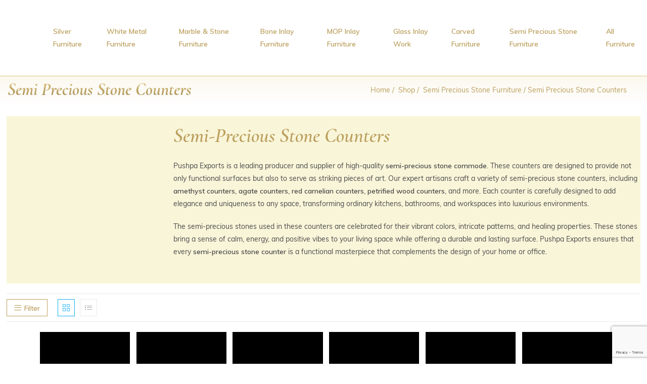

--- FILE ---
content_type: text/html; charset=UTF-8
request_url: https://pushpaexport.com/product-category/semi-precious-stone-furniture/semi-precious-stone-counters/
body_size: 174341
content:
<!DOCTYPE html>
<html class="html" lang="en-US">
<head>
	<meta charset="UTF-8">
	<link rel="profile" href="https://gmpg.org/xfn/11">

	<meta name='robots' content='max-image-preview:large' />
<meta name="viewport" content="width=device-width, initial-scale=1">
	<!-- This site is optimized with the Yoast SEO Premium plugin v15.8.2 - https://yoast.com/wordpress/plugins/seo/ -->
	<title>Semi Precious Stone Counters - Silver Furniture, White Metal Furniture, Bone Inlay Furniture, MOP Inlay Furniture, Marble Furniture Exporters, Manufacturers and Wholesalers - Pushpa Exports, Udaipur, Rajasthan, India</title><link rel="stylesheet" href="https://fonts.googleapis.com/css?family=Muli%3A100%2C200%2C300%2C400%2C500%2C600%2C700%2C800%2C900%2C100i%2C200i%2C300i%2C400i%2C500i%2C600i%2C700i%2C800i%2C900i%7CCormorant%3A100%2C200%2C300%2C400%2C500%2C600%2C700%2C800%2C900%2C100i%2C200i%2C300i%2C400i%2C500i%2C600i%2C700i%2C800i%2C900i%7CRoboto%3A100%2C100italic%2C200%2C200italic%2C300%2C300italic%2C400%2C400italic%2C500%2C500italic%2C600%2C600italic%2C700%2C700italic%2C800%2C800italic%2C900%2C900italic%7CRoboto%20Slab%3A100%2C100italic%2C200%2C200italic%2C300%2C300italic%2C400%2C400italic%2C500%2C500italic%2C600%2C600italic%2C700%2C700italic%2C800%2C800italic%2C900%2C900italic&#038;subset=latin&#038;display=swap" />
	<meta name="robots" content="index, follow, max-snippet:-1, max-image-preview:large, max-video-preview:-1" />
	<link rel="canonical" href="https://pushpaexport.com/product-category/semi-precious-stone-furniture/semi-precious-stone-counters/" />
	<link rel="next" href="https://pushpaexport.com/product-category/semi-precious-stone-furniture/semi-precious-stone-counters/page/2/" />
	<meta property="og:locale" content="en_US" />
	<meta property="og:type" content="article" />
	<meta property="og:title" content="Semi Precious Stone Counters - Silver Furniture, White Metal Furniture, Bone Inlay Furniture, MOP Inlay Furniture, Marble Furniture Exporters, Manufacturers and Wholesalers - Pushpa Exports, Udaipur, Rajasthan, India" />
	<meta property="og:url" content="https://pushpaexport.com/product-category/semi-precious-stone-furniture/semi-precious-stone-counters/" />
	<meta property="og:site_name" content="Silver Furniture, White Metal Furniture, Bone Inlay Furniture, MOP Inlay Furniture, Marble Furniture Exporters, Manufacturers and Wholesalers - Pushpa Exports, Udaipur, Rajasthan, India" />
	<meta property="og:image" content="https://pushpaexport.com/wp-content/uploads/2025/02/PSP80144-Gemstone-inlay-countertop-Agate-stone-bar-top-Semi-precious-gemstone-counter-Amethyst-stone-inlay-bar-counter.jpg" />
	<meta property="og:image:width" content="1000" />
	<meta property="og:image:height" content="1000" />
	<meta name="twitter:card" content="summary_large_image" />
	<meta name="twitter:site" content="@ExportsPushpa" />
	<script type="application/ld+json" class="yoast-schema-graph">{"@context":"https://schema.org","@graph":[{"@type":"Organization","@id":"https://pushpaexport.com/#organization","name":"Pushpa Exports","url":"https://pushpaexport.com/","sameAs":["https://www.facebook.com/PushpaExports/","https://www.instagram.com/pushpaexports/","https://myspace.com/pushpaexports","https://www.youtube.com/c/Silver-furniture-exporter","https://in.pinterest.com/pushpaexportsindia/","https://en.wikipedia.org/wiki/User:PushpaExports","https://twitter.com/ExportsPushpa"],"logo":{"@type":"ImageObject","@id":"https://pushpaexport.com/#logo","inLanguage":"en-US","url":"https://pushpaexport.com/wp-content/uploads/2020/08/Pushpa-Exports.svg","caption":"Pushpa Exports"},"image":{"@id":"https://pushpaexport.com/#logo"}},{"@type":"WebSite","@id":"https://pushpaexport.com/#website","url":"https://pushpaexport.com/","name":"Silver Furniture, White Metal Furniture, Bone Inlay Furniture, MOP Inlay Furniture, Marble Furniture Exporters, Manufacturers and Wholesalers - Pushpa Exports, Udaipur, Rajasthan, India","description":"Silver Furniture, White Metal Furniture, Bone Inlay Furniture, MOP Inlay Furniture, Marble Furniture Exporters, Manufacturers and Wholesalers - Pushpa Arts Pvt. Ltd. &amp; Pushpa Exports","publisher":{"@id":"https://pushpaexport.com/#organization"},"potentialAction":[{"@type":"SearchAction","target":"https://pushpaexport.com/?s={search_term_string}","query-input":"required name=search_term_string"}],"inLanguage":"en-US"},{"@type":"CollectionPage","@id":"https://pushpaexport.com/product-category/semi-precious-stone-furniture/semi-precious-stone-counters/#webpage","url":"https://pushpaexport.com/product-category/semi-precious-stone-furniture/semi-precious-stone-counters/","name":"Semi Precious Stone Counters - Silver Furniture, White Metal Furniture, Bone Inlay Furniture, MOP Inlay Furniture, Marble Furniture Exporters, Manufacturers and Wholesalers - Pushpa Exports, Udaipur, Rajasthan, India","isPartOf":{"@id":"https://pushpaexport.com/#website"},"breadcrumb":{"@id":"https://pushpaexport.com/product-category/semi-precious-stone-furniture/semi-precious-stone-counters/#breadcrumb"},"inLanguage":"en-US","potentialAction":[{"@type":"ReadAction","target":["https://pushpaexport.com/product-category/semi-precious-stone-furniture/semi-precious-stone-counters/"]}]},{"@type":"BreadcrumbList","@id":"https://pushpaexport.com/product-category/semi-precious-stone-furniture/semi-precious-stone-counters/#breadcrumb","itemListElement":[{"@type":"ListItem","position":1,"item":{"@type":"WebPage","@id":"https://pushpaexport.com/","url":"https://pushpaexport.com/","name":"Home"}},{"@type":"ListItem","position":2,"item":{"@type":"WebPage","@id":"https://pushpaexport.com/shop/","url":"https://pushpaexport.com/shop/","name":"Shop"}},{"@type":"ListItem","position":3,"item":{"@type":"WebPage","@id":"https://pushpaexport.com/product-category/semi-precious-stone-furniture/","url":"https://pushpaexport.com/product-category/semi-precious-stone-furniture/","name":"Semi Precious Stone Furniture"}},{"@type":"ListItem","position":4,"item":{"@type":"WebPage","@id":"https://pushpaexport.com/product-category/semi-precious-stone-furniture/semi-precious-stone-counters/","url":"https://pushpaexport.com/product-category/semi-precious-stone-furniture/semi-precious-stone-counters/","name":"Semi Precious Stone Counters"}}]}]}</script>
	<!-- / Yoast SEO Premium plugin. -->


<link rel='dns-prefetch' href='//www.google.com' />
<link rel='dns-prefetch' href='//www.googletagmanager.com' />
<link rel='dns-prefetch' href='//cdnjs.cloudflare.com' />
<link rel='dns-prefetch' href='//fonts.googleapis.com' />
<link href='https://fonts.gstatic.com' crossorigin rel='preconnect' />
<link rel="alternate" type="application/rss+xml" title="Silver Furniture, White Metal Furniture, Bone Inlay Furniture, MOP Inlay Furniture, Marble Furniture Exporters, Manufacturers and Wholesalers - Pushpa Exports, Udaipur, Rajasthan, India &raquo; Feed" href="https://pushpaexport.com/feed/" />
<link rel="alternate" type="application/rss+xml" title="Silver Furniture, White Metal Furniture, Bone Inlay Furniture, MOP Inlay Furniture, Marble Furniture Exporters, Manufacturers and Wholesalers - Pushpa Exports, Udaipur, Rajasthan, India &raquo; Comments Feed" href="https://pushpaexport.com/comments/feed/" />
<link rel="alternate" type="application/rss+xml" title="Silver Furniture, White Metal Furniture, Bone Inlay Furniture, MOP Inlay Furniture, Marble Furniture Exporters, Manufacturers and Wholesalers - Pushpa Exports, Udaipur, Rajasthan, India &raquo; Semi Precious Stone Counters Category Feed" href="https://pushpaexport.com/product-category/semi-precious-stone-furniture/semi-precious-stone-counters/feed/" />
<style>
img.wp-smiley,
img.emoji {
	display: inline !important;
	border: none !important;
	box-shadow: none !important;
	height: 1em !important;
	width: 1em !important;
	margin: 0 0.07em !important;
	vertical-align: -0.1em !important;
	background: none !important;
	padding: 0 !important;
}
</style>
	<link rel='stylesheet' id='elementor-frontend-legacy-css' href='https://pushpaexport.com/wp-content/plugins/elementor/assets/css/frontend-legacy.min.css?ver=3.4.5' media='all' />
<link rel='stylesheet' id='elementor-frontend-css' href='https://pushpaexport.com/wp-content/plugins/elementor/assets/css/frontend.min.css?ver=3.4.5' media='all' />
<style id='elementor-frontend-inline-css'>
@font-face{font-family:eicons;src:url(https://pushpaexport.com/wp-content/plugins/elementor/assets/lib/eicons/fonts/eicons.eot?5.10.0);src:url(https://pushpaexport.com/wp-content/plugins/elementor/assets/lib/eicons/fonts/eicons.eot?5.10.0#iefix) format("embedded-opentype"),url(https://pushpaexport.com/wp-content/plugins/elementor/assets/lib/eicons/fonts/eicons.woff2?5.10.0) format("woff2"),url(https://pushpaexport.com/wp-content/plugins/elementor/assets/lib/eicons/fonts/eicons.woff?5.10.0) format("woff"),url(https://pushpaexport.com/wp-content/plugins/elementor/assets/lib/eicons/fonts/eicons.ttf?5.10.0) format("truetype"),url(https://pushpaexport.com/wp-content/plugins/elementor/assets/lib/eicons/fonts/eicons.svg?5.10.0#eicon) format("svg");font-weight:400;font-style:normal}
</style>
<link data-minify="1" rel='stylesheet' id='elementor-post-4752-css' href='https://pushpaexport.com/wp-content/cache/min/1/wp-content/uploads/elementor/css/post-4752-33375bdfb2fd88e8662db3519472a0f4.css' media='all' />
<link rel='stylesheet' id='wp-block-library-css' href='https://pushpaexport.com/wp-includes/css/dist/block-library/style.min.css?ver=6.3.1' media='all' />
<style id='wp-block-library-theme-inline-css'>
.wp-block-audio figcaption{color:#555;font-size:13px;text-align:center}.is-dark-theme .wp-block-audio figcaption{color:hsla(0,0%,100%,.65)}.wp-block-audio{margin:0 0 1em}.wp-block-code{border:1px solid #ccc;border-radius:4px;font-family:Menlo,Consolas,monaco,monospace;padding:.8em 1em}.wp-block-embed figcaption{color:#555;font-size:13px;text-align:center}.is-dark-theme .wp-block-embed figcaption{color:hsla(0,0%,100%,.65)}.wp-block-embed{margin:0 0 1em}.blocks-gallery-caption{color:#555;font-size:13px;text-align:center}.is-dark-theme .blocks-gallery-caption{color:hsla(0,0%,100%,.65)}.wp-block-image figcaption{color:#555;font-size:13px;text-align:center}.is-dark-theme .wp-block-image figcaption{color:hsla(0,0%,100%,.65)}.wp-block-image{margin:0 0 1em}.wp-block-pullquote{border-bottom:4px solid;border-top:4px solid;color:currentColor;margin-bottom:1.75em}.wp-block-pullquote cite,.wp-block-pullquote footer,.wp-block-pullquote__citation{color:currentColor;font-size:.8125em;font-style:normal;text-transform:uppercase}.wp-block-quote{border-left:.25em solid;margin:0 0 1.75em;padding-left:1em}.wp-block-quote cite,.wp-block-quote footer{color:currentColor;font-size:.8125em;font-style:normal;position:relative}.wp-block-quote.has-text-align-right{border-left:none;border-right:.25em solid;padding-left:0;padding-right:1em}.wp-block-quote.has-text-align-center{border:none;padding-left:0}.wp-block-quote.is-large,.wp-block-quote.is-style-large,.wp-block-quote.is-style-plain{border:none}.wp-block-search .wp-block-search__label{font-weight:700}.wp-block-search__button{border:1px solid #ccc;padding:.375em .625em}:where(.wp-block-group.has-background){padding:1.25em 2.375em}.wp-block-separator.has-css-opacity{opacity:.4}.wp-block-separator{border:none;border-bottom:2px solid;margin-left:auto;margin-right:auto}.wp-block-separator.has-alpha-channel-opacity{opacity:1}.wp-block-separator:not(.is-style-wide):not(.is-style-dots){width:100px}.wp-block-separator.has-background:not(.is-style-dots){border-bottom:none;height:1px}.wp-block-separator.has-background:not(.is-style-wide):not(.is-style-dots){height:2px}.wp-block-table{margin:0 0 1em}.wp-block-table td,.wp-block-table th{word-break:normal}.wp-block-table figcaption{color:#555;font-size:13px;text-align:center}.is-dark-theme .wp-block-table figcaption{color:hsla(0,0%,100%,.65)}.wp-block-video figcaption{color:#555;font-size:13px;text-align:center}.is-dark-theme .wp-block-video figcaption{color:hsla(0,0%,100%,.65)}.wp-block-video{margin:0 0 1em}.wp-block-template-part.has-background{margin-bottom:0;margin-top:0;padding:1.25em 2.375em}
</style>
<link data-minify="1" rel='stylesheet' id='wc-blocks-vendors-style-css' href='https://pushpaexport.com/wp-content/cache/min/1/wp-content/plugins/woocommerce/packages/woocommerce-blocks/build/wc-blocks-vendors-style-3454f67edc624facc8e168b959a8ca43.css' media='all' />
<link data-minify="1" rel='stylesheet' id='wc-blocks-style-css' href='https://pushpaexport.com/wp-content/cache/min/1/wp-content/plugins/woocommerce/packages/woocommerce-blocks/build/wc-blocks-style-bc1816b485d67a150e52f8c838d76ebd.css' media='all' />
<style id='classic-theme-styles-inline-css'>
/*! This file is auto-generated */
.wp-block-button__link{color:#fff;background-color:#32373c;border-radius:9999px;box-shadow:none;text-decoration:none;padding:calc(.667em + 2px) calc(1.333em + 2px);font-size:1.125em}.wp-block-file__button{background:#32373c;color:#fff;text-decoration:none}
</style>
<style id='global-styles-inline-css'>
body{--wp--preset--color--black: #000000;--wp--preset--color--cyan-bluish-gray: #abb8c3;--wp--preset--color--white: #ffffff;--wp--preset--color--pale-pink: #f78da7;--wp--preset--color--vivid-red: #cf2e2e;--wp--preset--color--luminous-vivid-orange: #ff6900;--wp--preset--color--luminous-vivid-amber: #fcb900;--wp--preset--color--light-green-cyan: #7bdcb5;--wp--preset--color--vivid-green-cyan: #00d084;--wp--preset--color--pale-cyan-blue: #8ed1fc;--wp--preset--color--vivid-cyan-blue: #0693e3;--wp--preset--color--vivid-purple: #9b51e0;--wp--preset--gradient--vivid-cyan-blue-to-vivid-purple: linear-gradient(135deg,rgba(6,147,227,1) 0%,rgb(155,81,224) 100%);--wp--preset--gradient--light-green-cyan-to-vivid-green-cyan: linear-gradient(135deg,rgb(122,220,180) 0%,rgb(0,208,130) 100%);--wp--preset--gradient--luminous-vivid-amber-to-luminous-vivid-orange: linear-gradient(135deg,rgba(252,185,0,1) 0%,rgba(255,105,0,1) 100%);--wp--preset--gradient--luminous-vivid-orange-to-vivid-red: linear-gradient(135deg,rgba(255,105,0,1) 0%,rgb(207,46,46) 100%);--wp--preset--gradient--very-light-gray-to-cyan-bluish-gray: linear-gradient(135deg,rgb(238,238,238) 0%,rgb(169,184,195) 100%);--wp--preset--gradient--cool-to-warm-spectrum: linear-gradient(135deg,rgb(74,234,220) 0%,rgb(151,120,209) 20%,rgb(207,42,186) 40%,rgb(238,44,130) 60%,rgb(251,105,98) 80%,rgb(254,248,76) 100%);--wp--preset--gradient--blush-light-purple: linear-gradient(135deg,rgb(255,206,236) 0%,rgb(152,150,240) 100%);--wp--preset--gradient--blush-bordeaux: linear-gradient(135deg,rgb(254,205,165) 0%,rgb(254,45,45) 50%,rgb(107,0,62) 100%);--wp--preset--gradient--luminous-dusk: linear-gradient(135deg,rgb(255,203,112) 0%,rgb(199,81,192) 50%,rgb(65,88,208) 100%);--wp--preset--gradient--pale-ocean: linear-gradient(135deg,rgb(255,245,203) 0%,rgb(182,227,212) 50%,rgb(51,167,181) 100%);--wp--preset--gradient--electric-grass: linear-gradient(135deg,rgb(202,248,128) 0%,rgb(113,206,126) 100%);--wp--preset--gradient--midnight: linear-gradient(135deg,rgb(2,3,129) 0%,rgb(40,116,252) 100%);--wp--preset--font-size--small: 13px;--wp--preset--font-size--medium: 20px;--wp--preset--font-size--large: 36px;--wp--preset--font-size--x-large: 42px;--wp--preset--spacing--20: 0.44rem;--wp--preset--spacing--30: 0.67rem;--wp--preset--spacing--40: 1rem;--wp--preset--spacing--50: 1.5rem;--wp--preset--spacing--60: 2.25rem;--wp--preset--spacing--70: 3.38rem;--wp--preset--spacing--80: 5.06rem;--wp--preset--shadow--natural: 6px 6px 9px rgba(0, 0, 0, 0.2);--wp--preset--shadow--deep: 12px 12px 50px rgba(0, 0, 0, 0.4);--wp--preset--shadow--sharp: 6px 6px 0px rgba(0, 0, 0, 0.2);--wp--preset--shadow--outlined: 6px 6px 0px -3px rgba(255, 255, 255, 1), 6px 6px rgba(0, 0, 0, 1);--wp--preset--shadow--crisp: 6px 6px 0px rgba(0, 0, 0, 1);}:where(.is-layout-flex){gap: 0.5em;}:where(.is-layout-grid){gap: 0.5em;}body .is-layout-flow > .alignleft{float: left;margin-inline-start: 0;margin-inline-end: 2em;}body .is-layout-flow > .alignright{float: right;margin-inline-start: 2em;margin-inline-end: 0;}body .is-layout-flow > .aligncenter{margin-left: auto !important;margin-right: auto !important;}body .is-layout-constrained > .alignleft{float: left;margin-inline-start: 0;margin-inline-end: 2em;}body .is-layout-constrained > .alignright{float: right;margin-inline-start: 2em;margin-inline-end: 0;}body .is-layout-constrained > .aligncenter{margin-left: auto !important;margin-right: auto !important;}body .is-layout-constrained > :where(:not(.alignleft):not(.alignright):not(.alignfull)){max-width: var(--wp--style--global--content-size);margin-left: auto !important;margin-right: auto !important;}body .is-layout-constrained > .alignwide{max-width: var(--wp--style--global--wide-size);}body .is-layout-flex{display: flex;}body .is-layout-flex{flex-wrap: wrap;align-items: center;}body .is-layout-flex > *{margin: 0;}body .is-layout-grid{display: grid;}body .is-layout-grid > *{margin: 0;}:where(.wp-block-columns.is-layout-flex){gap: 2em;}:where(.wp-block-columns.is-layout-grid){gap: 2em;}:where(.wp-block-post-template.is-layout-flex){gap: 1.25em;}:where(.wp-block-post-template.is-layout-grid){gap: 1.25em;}.has-black-color{color: var(--wp--preset--color--black) !important;}.has-cyan-bluish-gray-color{color: var(--wp--preset--color--cyan-bluish-gray) !important;}.has-white-color{color: var(--wp--preset--color--white) !important;}.has-pale-pink-color{color: var(--wp--preset--color--pale-pink) !important;}.has-vivid-red-color{color: var(--wp--preset--color--vivid-red) !important;}.has-luminous-vivid-orange-color{color: var(--wp--preset--color--luminous-vivid-orange) !important;}.has-luminous-vivid-amber-color{color: var(--wp--preset--color--luminous-vivid-amber) !important;}.has-light-green-cyan-color{color: var(--wp--preset--color--light-green-cyan) !important;}.has-vivid-green-cyan-color{color: var(--wp--preset--color--vivid-green-cyan) !important;}.has-pale-cyan-blue-color{color: var(--wp--preset--color--pale-cyan-blue) !important;}.has-vivid-cyan-blue-color{color: var(--wp--preset--color--vivid-cyan-blue) !important;}.has-vivid-purple-color{color: var(--wp--preset--color--vivid-purple) !important;}.has-black-background-color{background-color: var(--wp--preset--color--black) !important;}.has-cyan-bluish-gray-background-color{background-color: var(--wp--preset--color--cyan-bluish-gray) !important;}.has-white-background-color{background-color: var(--wp--preset--color--white) !important;}.has-pale-pink-background-color{background-color: var(--wp--preset--color--pale-pink) !important;}.has-vivid-red-background-color{background-color: var(--wp--preset--color--vivid-red) !important;}.has-luminous-vivid-orange-background-color{background-color: var(--wp--preset--color--luminous-vivid-orange) !important;}.has-luminous-vivid-amber-background-color{background-color: var(--wp--preset--color--luminous-vivid-amber) !important;}.has-light-green-cyan-background-color{background-color: var(--wp--preset--color--light-green-cyan) !important;}.has-vivid-green-cyan-background-color{background-color: var(--wp--preset--color--vivid-green-cyan) !important;}.has-pale-cyan-blue-background-color{background-color: var(--wp--preset--color--pale-cyan-blue) !important;}.has-vivid-cyan-blue-background-color{background-color: var(--wp--preset--color--vivid-cyan-blue) !important;}.has-vivid-purple-background-color{background-color: var(--wp--preset--color--vivid-purple) !important;}.has-black-border-color{border-color: var(--wp--preset--color--black) !important;}.has-cyan-bluish-gray-border-color{border-color: var(--wp--preset--color--cyan-bluish-gray) !important;}.has-white-border-color{border-color: var(--wp--preset--color--white) !important;}.has-pale-pink-border-color{border-color: var(--wp--preset--color--pale-pink) !important;}.has-vivid-red-border-color{border-color: var(--wp--preset--color--vivid-red) !important;}.has-luminous-vivid-orange-border-color{border-color: var(--wp--preset--color--luminous-vivid-orange) !important;}.has-luminous-vivid-amber-border-color{border-color: var(--wp--preset--color--luminous-vivid-amber) !important;}.has-light-green-cyan-border-color{border-color: var(--wp--preset--color--light-green-cyan) !important;}.has-vivid-green-cyan-border-color{border-color: var(--wp--preset--color--vivid-green-cyan) !important;}.has-pale-cyan-blue-border-color{border-color: var(--wp--preset--color--pale-cyan-blue) !important;}.has-vivid-cyan-blue-border-color{border-color: var(--wp--preset--color--vivid-cyan-blue) !important;}.has-vivid-purple-border-color{border-color: var(--wp--preset--color--vivid-purple) !important;}.has-vivid-cyan-blue-to-vivid-purple-gradient-background{background: var(--wp--preset--gradient--vivid-cyan-blue-to-vivid-purple) !important;}.has-light-green-cyan-to-vivid-green-cyan-gradient-background{background: var(--wp--preset--gradient--light-green-cyan-to-vivid-green-cyan) !important;}.has-luminous-vivid-amber-to-luminous-vivid-orange-gradient-background{background: var(--wp--preset--gradient--luminous-vivid-amber-to-luminous-vivid-orange) !important;}.has-luminous-vivid-orange-to-vivid-red-gradient-background{background: var(--wp--preset--gradient--luminous-vivid-orange-to-vivid-red) !important;}.has-very-light-gray-to-cyan-bluish-gray-gradient-background{background: var(--wp--preset--gradient--very-light-gray-to-cyan-bluish-gray) !important;}.has-cool-to-warm-spectrum-gradient-background{background: var(--wp--preset--gradient--cool-to-warm-spectrum) !important;}.has-blush-light-purple-gradient-background{background: var(--wp--preset--gradient--blush-light-purple) !important;}.has-blush-bordeaux-gradient-background{background: var(--wp--preset--gradient--blush-bordeaux) !important;}.has-luminous-dusk-gradient-background{background: var(--wp--preset--gradient--luminous-dusk) !important;}.has-pale-ocean-gradient-background{background: var(--wp--preset--gradient--pale-ocean) !important;}.has-electric-grass-gradient-background{background: var(--wp--preset--gradient--electric-grass) !important;}.has-midnight-gradient-background{background: var(--wp--preset--gradient--midnight) !important;}.has-small-font-size{font-size: var(--wp--preset--font-size--small) !important;}.has-medium-font-size{font-size: var(--wp--preset--font-size--medium) !important;}.has-large-font-size{font-size: var(--wp--preset--font-size--large) !important;}.has-x-large-font-size{font-size: var(--wp--preset--font-size--x-large) !important;}
.wp-block-navigation a:where(:not(.wp-element-button)){color: inherit;}
:where(.wp-block-post-template.is-layout-flex){gap: 1.25em;}:where(.wp-block-post-template.is-layout-grid){gap: 1.25em;}
:where(.wp-block-columns.is-layout-flex){gap: 2em;}:where(.wp-block-columns.is-layout-grid){gap: 2em;}
.wp-block-pullquote{font-size: 1.5em;line-height: 1.6;}
</style>
<style id='extendify-gutenberg-patterns-and-templates-utilities-inline-css'>
.ext-absolute{position:absolute!important}.ext-relative{position:relative!important}.ext-top-base{top:var(--wp--style--block-gap,1.75rem)!important}.ext-top-lg{top:var(--extendify--spacing--large,3rem)!important}.ext--top-base{top:calc(var(--wp--style--block-gap, 1.75rem)*-1)!important}.ext--top-lg{top:calc(var(--extendify--spacing--large, 3rem)*-1)!important}.ext-right-base{right:var(--wp--style--block-gap,1.75rem)!important}.ext-right-lg{right:var(--extendify--spacing--large,3rem)!important}.ext--right-base{right:calc(var(--wp--style--block-gap, 1.75rem)*-1)!important}.ext--right-lg{right:calc(var(--extendify--spacing--large, 3rem)*-1)!important}.ext-bottom-base{bottom:var(--wp--style--block-gap,1.75rem)!important}.ext-bottom-lg{bottom:var(--extendify--spacing--large,3rem)!important}.ext--bottom-base{bottom:calc(var(--wp--style--block-gap, 1.75rem)*-1)!important}.ext--bottom-lg{bottom:calc(var(--extendify--spacing--large, 3rem)*-1)!important}.ext-left-base{left:var(--wp--style--block-gap,1.75rem)!important}.ext-left-lg{left:var(--extendify--spacing--large,3rem)!important}.ext--left-base{left:calc(var(--wp--style--block-gap, 1.75rem)*-1)!important}.ext--left-lg{left:calc(var(--extendify--spacing--large, 3rem)*-1)!important}.ext-order-1{order:1!important}.ext-order-2{order:2!important}.ext-col-auto{grid-column:auto!important}.ext-col-span-1{grid-column:span 1/span 1!important}.ext-col-span-2{grid-column:span 2/span 2!important}.ext-col-span-3{grid-column:span 3/span 3!important}.ext-col-span-4{grid-column:span 4/span 4!important}.ext-col-span-5{grid-column:span 5/span 5!important}.ext-col-span-6{grid-column:span 6/span 6!important}.ext-col-span-7{grid-column:span 7/span 7!important}.ext-col-span-8{grid-column:span 8/span 8!important}.ext-col-span-9{grid-column:span 9/span 9!important}.ext-col-span-10{grid-column:span 10/span 10!important}.ext-col-span-11{grid-column:span 11/span 11!important}.ext-col-span-12{grid-column:span 12/span 12!important}.ext-col-span-full{grid-column:1/-1!important}.ext-col-start-1{grid-column-start:1!important}.ext-col-start-2{grid-column-start:2!important}.ext-col-start-3{grid-column-start:3!important}.ext-col-start-4{grid-column-start:4!important}.ext-col-start-5{grid-column-start:5!important}.ext-col-start-6{grid-column-start:6!important}.ext-col-start-7{grid-column-start:7!important}.ext-col-start-8{grid-column-start:8!important}.ext-col-start-9{grid-column-start:9!important}.ext-col-start-10{grid-column-start:10!important}.ext-col-start-11{grid-column-start:11!important}.ext-col-start-12{grid-column-start:12!important}.ext-col-start-13{grid-column-start:13!important}.ext-col-start-auto{grid-column-start:auto!important}.ext-col-end-1{grid-column-end:1!important}.ext-col-end-2{grid-column-end:2!important}.ext-col-end-3{grid-column-end:3!important}.ext-col-end-4{grid-column-end:4!important}.ext-col-end-5{grid-column-end:5!important}.ext-col-end-6{grid-column-end:6!important}.ext-col-end-7{grid-column-end:7!important}.ext-col-end-8{grid-column-end:8!important}.ext-col-end-9{grid-column-end:9!important}.ext-col-end-10{grid-column-end:10!important}.ext-col-end-11{grid-column-end:11!important}.ext-col-end-12{grid-column-end:12!important}.ext-col-end-13{grid-column-end:13!important}.ext-col-end-auto{grid-column-end:auto!important}.ext-row-auto{grid-row:auto!important}.ext-row-span-1{grid-row:span 1/span 1!important}.ext-row-span-2{grid-row:span 2/span 2!important}.ext-row-span-3{grid-row:span 3/span 3!important}.ext-row-span-4{grid-row:span 4/span 4!important}.ext-row-span-5{grid-row:span 5/span 5!important}.ext-row-span-6{grid-row:span 6/span 6!important}.ext-row-span-full{grid-row:1/-1!important}.ext-row-start-1{grid-row-start:1!important}.ext-row-start-2{grid-row-start:2!important}.ext-row-start-3{grid-row-start:3!important}.ext-row-start-4{grid-row-start:4!important}.ext-row-start-5{grid-row-start:5!important}.ext-row-start-6{grid-row-start:6!important}.ext-row-start-7{grid-row-start:7!important}.ext-row-start-auto{grid-row-start:auto!important}.ext-row-end-1{grid-row-end:1!important}.ext-row-end-2{grid-row-end:2!important}.ext-row-end-3{grid-row-end:3!important}.ext-row-end-4{grid-row-end:4!important}.ext-row-end-5{grid-row-end:5!important}.ext-row-end-6{grid-row-end:6!important}.ext-row-end-7{grid-row-end:7!important}.ext-row-end-auto{grid-row-end:auto!important}.ext-m-0:not([style*=margin]){margin:0!important}.ext-m-auto:not([style*=margin]){margin:auto!important}.ext-m-base:not([style*=margin]){margin:var(--wp--style--block-gap,1.75rem)!important}.ext-m-lg:not([style*=margin]){margin:var(--extendify--spacing--large,3rem)!important}.ext--m-base:not([style*=margin]){margin:calc(var(--wp--style--block-gap, 1.75rem)*-1)!important}.ext--m-lg:not([style*=margin]){margin:calc(var(--extendify--spacing--large, 3rem)*-1)!important}.ext-mx-0:not([style*=margin]){margin-left:0!important;margin-right:0!important}.ext-mx-auto:not([style*=margin]){margin-left:auto!important;margin-right:auto!important}.ext-mx-base:not([style*=margin]){margin-left:var(--wp--style--block-gap,1.75rem)!important;margin-right:var(--wp--style--block-gap,1.75rem)!important}.ext-mx-lg:not([style*=margin]){margin-left:var(--extendify--spacing--large,3rem)!important;margin-right:var(--extendify--spacing--large,3rem)!important}.ext--mx-base:not([style*=margin]){margin-left:calc(var(--wp--style--block-gap, 1.75rem)*-1)!important;margin-right:calc(var(--wp--style--block-gap, 1.75rem)*-1)!important}.ext--mx-lg:not([style*=margin]){margin-left:calc(var(--extendify--spacing--large, 3rem)*-1)!important;margin-right:calc(var(--extendify--spacing--large, 3rem)*-1)!important}.ext-my-0:not([style*=margin]){margin-bottom:0!important;margin-top:0!important}.ext-my-auto:not([style*=margin]){margin-bottom:auto!important;margin-top:auto!important}.ext-my-base:not([style*=margin]){margin-bottom:var(--wp--style--block-gap,1.75rem)!important;margin-top:var(--wp--style--block-gap,1.75rem)!important}.ext-my-lg:not([style*=margin]){margin-bottom:var(--extendify--spacing--large,3rem)!important;margin-top:var(--extendify--spacing--large,3rem)!important}.ext--my-base:not([style*=margin]){margin-bottom:calc(var(--wp--style--block-gap, 1.75rem)*-1)!important;margin-top:calc(var(--wp--style--block-gap, 1.75rem)*-1)!important}.ext--my-lg:not([style*=margin]){margin-bottom:calc(var(--extendify--spacing--large, 3rem)*-1)!important;margin-top:calc(var(--extendify--spacing--large, 3rem)*-1)!important}.ext-mt-0:not([style*=margin]){margin-top:0!important}.ext-mt-auto:not([style*=margin]){margin-top:auto!important}.ext-mt-base:not([style*=margin]){margin-top:var(--wp--style--block-gap,1.75rem)!important}.ext-mt-lg:not([style*=margin]){margin-top:var(--extendify--spacing--large,3rem)!important}.ext--mt-base:not([style*=margin]){margin-top:calc(var(--wp--style--block-gap, 1.75rem)*-1)!important}.ext--mt-lg:not([style*=margin]){margin-top:calc(var(--extendify--spacing--large, 3rem)*-1)!important}.ext-mr-0:not([style*=margin]){margin-right:0!important}.ext-mr-auto:not([style*=margin]){margin-right:auto!important}.ext-mr-base:not([style*=margin]){margin-right:var(--wp--style--block-gap,1.75rem)!important}.ext-mr-lg:not([style*=margin]){margin-right:var(--extendify--spacing--large,3rem)!important}.ext--mr-base:not([style*=margin]){margin-right:calc(var(--wp--style--block-gap, 1.75rem)*-1)!important}.ext--mr-lg:not([style*=margin]){margin-right:calc(var(--extendify--spacing--large, 3rem)*-1)!important}.ext-mb-0:not([style*=margin]){margin-bottom:0!important}.ext-mb-auto:not([style*=margin]){margin-bottom:auto!important}.ext-mb-base:not([style*=margin]){margin-bottom:var(--wp--style--block-gap,1.75rem)!important}.ext-mb-lg:not([style*=margin]){margin-bottom:var(--extendify--spacing--large,3rem)!important}.ext--mb-base:not([style*=margin]){margin-bottom:calc(var(--wp--style--block-gap, 1.75rem)*-1)!important}.ext--mb-lg:not([style*=margin]){margin-bottom:calc(var(--extendify--spacing--large, 3rem)*-1)!important}.ext-ml-0:not([style*=margin]){margin-left:0!important}.ext-ml-auto:not([style*=margin]){margin-left:auto!important}.ext-ml-base:not([style*=margin]){margin-left:var(--wp--style--block-gap,1.75rem)!important}.ext-ml-lg:not([style*=margin]){margin-left:var(--extendify--spacing--large,3rem)!important}.ext--ml-base:not([style*=margin]){margin-left:calc(var(--wp--style--block-gap, 1.75rem)*-1)!important}.ext--ml-lg:not([style*=margin]){margin-left:calc(var(--extendify--spacing--large, 3rem)*-1)!important}.ext-block{display:block!important}.ext-inline-block{display:inline-block!important}.ext-inline{display:inline!important}.ext-flex{display:flex!important}.ext-inline-flex{display:inline-flex!important}.ext-grid{display:grid!important}.ext-inline-grid{display:inline-grid!important}.ext-hidden{display:none!important}.ext-w-auto{width:auto!important}.ext-w-full{width:100%!important}.ext-max-w-full{max-width:100%!important}.ext-flex-1{flex:1 1 0%!important}.ext-flex-auto{flex:1 1 auto!important}.ext-flex-initial{flex:0 1 auto!important}.ext-flex-none{flex:none!important}.ext-flex-shrink-0{flex-shrink:0!important}.ext-flex-shrink{flex-shrink:1!important}.ext-flex-grow-0{flex-grow:0!important}.ext-flex-grow{flex-grow:1!important}.ext-list-none{list-style-type:none!important}.ext-grid-cols-1{grid-template-columns:repeat(1,minmax(0,1fr))!important}.ext-grid-cols-2{grid-template-columns:repeat(2,minmax(0,1fr))!important}.ext-grid-cols-3{grid-template-columns:repeat(3,minmax(0,1fr))!important}.ext-grid-cols-4{grid-template-columns:repeat(4,minmax(0,1fr))!important}.ext-grid-cols-5{grid-template-columns:repeat(5,minmax(0,1fr))!important}.ext-grid-cols-6{grid-template-columns:repeat(6,minmax(0,1fr))!important}.ext-grid-cols-7{grid-template-columns:repeat(7,minmax(0,1fr))!important}.ext-grid-cols-8{grid-template-columns:repeat(8,minmax(0,1fr))!important}.ext-grid-cols-9{grid-template-columns:repeat(9,minmax(0,1fr))!important}.ext-grid-cols-10{grid-template-columns:repeat(10,minmax(0,1fr))!important}.ext-grid-cols-11{grid-template-columns:repeat(11,minmax(0,1fr))!important}.ext-grid-cols-12{grid-template-columns:repeat(12,minmax(0,1fr))!important}.ext-grid-cols-none{grid-template-columns:none!important}.ext-grid-rows-1{grid-template-rows:repeat(1,minmax(0,1fr))!important}.ext-grid-rows-2{grid-template-rows:repeat(2,minmax(0,1fr))!important}.ext-grid-rows-3{grid-template-rows:repeat(3,minmax(0,1fr))!important}.ext-grid-rows-4{grid-template-rows:repeat(4,minmax(0,1fr))!important}.ext-grid-rows-5{grid-template-rows:repeat(5,minmax(0,1fr))!important}.ext-grid-rows-6{grid-template-rows:repeat(6,minmax(0,1fr))!important}.ext-grid-rows-none{grid-template-rows:none!important}.ext-flex-row{flex-direction:row!important}.ext-flex-row-reverse{flex-direction:row-reverse!important}.ext-flex-col{flex-direction:column!important}.ext-flex-col-reverse{flex-direction:column-reverse!important}.ext-flex-wrap{flex-wrap:wrap!important}.ext-flex-wrap-reverse{flex-wrap:wrap-reverse!important}.ext-flex-nowrap{flex-wrap:nowrap!important}.ext-items-start{align-items:flex-start!important}.ext-items-end{align-items:flex-end!important}.ext-items-center{align-items:center!important}.ext-items-baseline{align-items:baseline!important}.ext-items-stretch{align-items:stretch!important}.ext-justify-start{justify-content:flex-start!important}.ext-justify-end{justify-content:flex-end!important}.ext-justify-center{justify-content:center!important}.ext-justify-between{justify-content:space-between!important}.ext-justify-around{justify-content:space-around!important}.ext-justify-evenly{justify-content:space-evenly!important}.ext-justify-items-start{justify-items:start!important}.ext-justify-items-end{justify-items:end!important}.ext-justify-items-center{justify-items:center!important}.ext-justify-items-stretch{justify-items:stretch!important}.ext-gap-0{gap:0!important}.ext-gap-base{gap:var(--wp--style--block-gap,1.75rem)!important}.ext-gap-lg{gap:var(--extendify--spacing--large,3rem)!important}.ext-gap-x-0{-moz-column-gap:0!important;column-gap:0!important}.ext-gap-x-base{-moz-column-gap:var(--wp--style--block-gap,1.75rem)!important;column-gap:var(--wp--style--block-gap,1.75rem)!important}.ext-gap-x-lg{-moz-column-gap:var(--extendify--spacing--large,3rem)!important;column-gap:var(--extendify--spacing--large,3rem)!important}.ext-gap-y-0{row-gap:0!important}.ext-gap-y-base{row-gap:var(--wp--style--block-gap,1.75rem)!important}.ext-gap-y-lg{row-gap:var(--extendify--spacing--large,3rem)!important}.ext-justify-self-auto{justify-self:auto!important}.ext-justify-self-start{justify-self:start!important}.ext-justify-self-end{justify-self:end!important}.ext-justify-self-center{justify-self:center!important}.ext-justify-self-stretch{justify-self:stretch!important}.ext-rounded-none{border-radius:0!important}.ext-rounded-full{border-radius:9999px!important}.ext-rounded-t-none{border-top-left-radius:0!important;border-top-right-radius:0!important}.ext-rounded-t-full{border-top-left-radius:9999px!important;border-top-right-radius:9999px!important}.ext-rounded-r-none{border-bottom-right-radius:0!important;border-top-right-radius:0!important}.ext-rounded-r-full{border-bottom-right-radius:9999px!important;border-top-right-radius:9999px!important}.ext-rounded-b-none{border-bottom-left-radius:0!important;border-bottom-right-radius:0!important}.ext-rounded-b-full{border-bottom-left-radius:9999px!important;border-bottom-right-radius:9999px!important}.ext-rounded-l-none{border-bottom-left-radius:0!important;border-top-left-radius:0!important}.ext-rounded-l-full{border-bottom-left-radius:9999px!important;border-top-left-radius:9999px!important}.ext-rounded-tl-none{border-top-left-radius:0!important}.ext-rounded-tl-full{border-top-left-radius:9999px!important}.ext-rounded-tr-none{border-top-right-radius:0!important}.ext-rounded-tr-full{border-top-right-radius:9999px!important}.ext-rounded-br-none{border-bottom-right-radius:0!important}.ext-rounded-br-full{border-bottom-right-radius:9999px!important}.ext-rounded-bl-none{border-bottom-left-radius:0!important}.ext-rounded-bl-full{border-bottom-left-radius:9999px!important}.ext-border-0{border-width:0!important}.ext-border-t-0{border-top-width:0!important}.ext-border-r-0{border-right-width:0!important}.ext-border-b-0{border-bottom-width:0!important}.ext-border-l-0{border-left-width:0!important}.ext-p-0:not([style*=padding]){padding:0!important}.ext-p-base:not([style*=padding]){padding:var(--wp--style--block-gap,1.75rem)!important}.ext-p-lg:not([style*=padding]){padding:var(--extendify--spacing--large,3rem)!important}.ext-px-0:not([style*=padding]){padding-left:0!important;padding-right:0!important}.ext-px-base:not([style*=padding]){padding-left:var(--wp--style--block-gap,1.75rem)!important;padding-right:var(--wp--style--block-gap,1.75rem)!important}.ext-px-lg:not([style*=padding]){padding-left:var(--extendify--spacing--large,3rem)!important;padding-right:var(--extendify--spacing--large,3rem)!important}.ext-py-0:not([style*=padding]){padding-bottom:0!important;padding-top:0!important}.ext-py-base:not([style*=padding]){padding-bottom:var(--wp--style--block-gap,1.75rem)!important;padding-top:var(--wp--style--block-gap,1.75rem)!important}.ext-py-lg:not([style*=padding]){padding-bottom:var(--extendify--spacing--large,3rem)!important;padding-top:var(--extendify--spacing--large,3rem)!important}.ext-pt-0:not([style*=padding]){padding-top:0!important}.ext-pt-base:not([style*=padding]){padding-top:var(--wp--style--block-gap,1.75rem)!important}.ext-pt-lg:not([style*=padding]){padding-top:var(--extendify--spacing--large,3rem)!important}.ext-pr-0:not([style*=padding]){padding-right:0!important}.ext-pr-base:not([style*=padding]){padding-right:var(--wp--style--block-gap,1.75rem)!important}.ext-pr-lg:not([style*=padding]){padding-right:var(--extendify--spacing--large,3rem)!important}.ext-pb-0:not([style*=padding]){padding-bottom:0!important}.ext-pb-base:not([style*=padding]){padding-bottom:var(--wp--style--block-gap,1.75rem)!important}.ext-pb-lg:not([style*=padding]){padding-bottom:var(--extendify--spacing--large,3rem)!important}.ext-pl-0:not([style*=padding]){padding-left:0!important}.ext-pl-base:not([style*=padding]){padding-left:var(--wp--style--block-gap,1.75rem)!important}.ext-pl-lg:not([style*=padding]){padding-left:var(--extendify--spacing--large,3rem)!important}.ext-text-left{text-align:left!important}.ext-text-center{text-align:center!important}.ext-text-right{text-align:right!important}.ext-leading-none{line-height:1!important}.ext-leading-tight{line-height:1.25!important}.ext-leading-snug{line-height:1.375!important}.ext-leading-normal{line-height:1.5!important}.ext-leading-relaxed{line-height:1.625!important}.ext-leading-loose{line-height:2!important}.clip-path--rhombus img{-webkit-clip-path:polygon(15% 6%,80% 29%,84% 93%,23% 69%);clip-path:polygon(15% 6%,80% 29%,84% 93%,23% 69%)}.clip-path--diamond img{-webkit-clip-path:polygon(5% 29%,60% 2%,91% 64%,36% 89%);clip-path:polygon(5% 29%,60% 2%,91% 64%,36% 89%)}.clip-path--rhombus-alt img{-webkit-clip-path:polygon(14% 9%,85% 24%,91% 89%,19% 76%);clip-path:polygon(14% 9%,85% 24%,91% 89%,19% 76%)}.wp-block-columns[class*=fullwidth-cols]{margin-bottom:unset}.wp-block-column.editor\:pointer-events-none{margin-bottom:0!important;margin-top:0!important}.is-root-container.block-editor-block-list__layout>[data-align=full]:not(:first-of-type)>.wp-block-column.editor\:pointer-events-none,.is-root-container.block-editor-block-list__layout>[data-align=wide]>.wp-block-column.editor\:pointer-events-none{margin-top:calc(var(--wp--style--block-gap, 28px)*-1)!important}.ext .wp-block-columns .wp-block-column[style*=padding]{padding-left:0!important;padding-right:0!important}.ext .wp-block-columns+.wp-block-columns:not([class*=mt-]):not([class*=my-]):not([style*=margin]){margin-top:0!important}[class*=fullwidth-cols] .wp-block-column:first-child,[class*=fullwidth-cols] .wp-block-group:first-child{margin-top:0}[class*=fullwidth-cols] .wp-block-column:last-child,[class*=fullwidth-cols] .wp-block-group:last-child{margin-bottom:0}[class*=fullwidth-cols] .wp-block-column:first-child>*,[class*=fullwidth-cols] .wp-block-column>:first-child{margin-top:0}.ext .is-not-stacked-on-mobile .wp-block-column,[class*=fullwidth-cols] .wp-block-column>:last-child{margin-bottom:0}.wp-block-columns[class*=fullwidth-cols]:not(.is-not-stacked-on-mobile)>.wp-block-column:not(:last-child){margin-bottom:var(--wp--style--block-gap,1.75rem)}@media (min-width:782px){.wp-block-columns[class*=fullwidth-cols]:not(.is-not-stacked-on-mobile)>.wp-block-column:not(:last-child){margin-bottom:0}}.wp-block-columns[class*=fullwidth-cols].is-not-stacked-on-mobile>.wp-block-column{margin-bottom:0!important}@media (min-width:600px) and (max-width:781px){.wp-block-columns[class*=fullwidth-cols]:not(.is-not-stacked-on-mobile)>.wp-block-column:nth-child(2n){margin-left:var(--wp--style--block-gap,2em)}}@media (max-width:781px){.tablet\:fullwidth-cols.wp-block-columns:not(.is-not-stacked-on-mobile){flex-wrap:wrap}.tablet\:fullwidth-cols.wp-block-columns:not(.is-not-stacked-on-mobile)>.wp-block-column,.tablet\:fullwidth-cols.wp-block-columns:not(.is-not-stacked-on-mobile)>.wp-block-column:not([style*=margin]){margin-left:0!important}.tablet\:fullwidth-cols.wp-block-columns:not(.is-not-stacked-on-mobile)>.wp-block-column{flex-basis:100%!important}}@media (max-width:1079px){.desktop\:fullwidth-cols.wp-block-columns:not(.is-not-stacked-on-mobile){flex-wrap:wrap}.desktop\:fullwidth-cols.wp-block-columns:not(.is-not-stacked-on-mobile)>.wp-block-column,.desktop\:fullwidth-cols.wp-block-columns:not(.is-not-stacked-on-mobile)>.wp-block-column:not([style*=margin]){margin-left:0!important}.desktop\:fullwidth-cols.wp-block-columns:not(.is-not-stacked-on-mobile)>.wp-block-column{flex-basis:100%!important}.desktop\:fullwidth-cols.wp-block-columns:not(.is-not-stacked-on-mobile)>.wp-block-column:not(:last-child){margin-bottom:var(--wp--style--block-gap,1.75rem)!important}}.direction-rtl{direction:rtl}.direction-ltr{direction:ltr}.is-style-inline-list{padding-left:0!important}.is-style-inline-list li{list-style-type:none!important}@media (min-width:782px){.is-style-inline-list li{display:inline!important;margin-right:var(--wp--style--block-gap,1.75rem)!important}}@media (min-width:782px){.is-style-inline-list li:first-child{margin-left:0!important}}@media (min-width:782px){.is-style-inline-list li:last-child{margin-right:0!important}}.bring-to-front{position:relative;z-index:10}.text-stroke{-webkit-text-stroke-color:var(--wp--preset--color--background)}.text-stroke,.text-stroke--primary{-webkit-text-stroke-width:var(
        --wp--custom--typography--text-stroke-width,2px
    )}.text-stroke--primary{-webkit-text-stroke-color:var(--wp--preset--color--primary)}.text-stroke--secondary{-webkit-text-stroke-width:var(
        --wp--custom--typography--text-stroke-width,2px
    );-webkit-text-stroke-color:var(--wp--preset--color--secondary)}.editor\:no-caption .block-editor-rich-text__editable{display:none!important}.editor\:no-inserter .wp-block-column:not(.is-selected)>.block-list-appender,.editor\:no-inserter .wp-block-cover__inner-container>.block-list-appender,.editor\:no-inserter .wp-block-group__inner-container>.block-list-appender,.editor\:no-inserter>.block-list-appender{display:none}.editor\:no-resize .components-resizable-box__handle,.editor\:no-resize .components-resizable-box__handle:after,.editor\:no-resize .components-resizable-box__side-handle:before{display:none;pointer-events:none}.editor\:no-resize .components-resizable-box__container{display:block}.editor\:pointer-events-none{pointer-events:none}.is-style-angled{justify-content:flex-end}.ext .is-style-angled>[class*=_inner-container],.is-style-angled{align-items:center}.is-style-angled .wp-block-cover__image-background,.is-style-angled .wp-block-cover__video-background{-webkit-clip-path:polygon(0 0,30% 0,50% 100%,0 100%);clip-path:polygon(0 0,30% 0,50% 100%,0 100%);z-index:1}@media (min-width:782px){.is-style-angled .wp-block-cover__image-background,.is-style-angled .wp-block-cover__video-background{-webkit-clip-path:polygon(0 0,55% 0,65% 100%,0 100%);clip-path:polygon(0 0,55% 0,65% 100%,0 100%)}}.has-foreground-color{color:var(--wp--preset--color--foreground,#000)!important}.has-foreground-background-color{background-color:var(--wp--preset--color--foreground,#000)!important}.has-background-color{color:var(--wp--preset--color--background,#fff)!important}.has-background-background-color{background-color:var(--wp--preset--color--background,#fff)!important}.has-primary-color{color:var(--wp--preset--color--primary,#4b5563)!important}.has-primary-background-color{background-color:var(--wp--preset--color--primary,#4b5563)!important}.has-secondary-color{color:var(--wp--preset--color--secondary,#9ca3af)!important}.has-secondary-background-color{background-color:var(--wp--preset--color--secondary,#9ca3af)!important}.ext.has-text-color h1,.ext.has-text-color h2,.ext.has-text-color h3,.ext.has-text-color h4,.ext.has-text-color h5,.ext.has-text-color h6,.ext.has-text-color p{color:currentColor}.has-white-color{color:var(--wp--preset--color--white,#fff)!important}.has-black-color{color:var(--wp--preset--color--black,#000)!important}.has-ext-foreground-background-color{background-color:var(
        --wp--preset--color--foreground,var(--wp--preset--color--black,#000)
    )!important}.has-ext-primary-background-color{background-color:var(
        --wp--preset--color--primary,var(--wp--preset--color--cyan-bluish-gray,#000)
    )!important}.wp-block-button__link.has-black-background-color{border-color:var(--wp--preset--color--black,#000)}.wp-block-button__link.has-white-background-color{border-color:var(--wp--preset--color--white,#fff)}.has-ext-small-font-size{font-size:var(--wp--preset--font-size--ext-small)!important}.has-ext-medium-font-size{font-size:var(--wp--preset--font-size--ext-medium)!important}.has-ext-large-font-size{font-size:var(--wp--preset--font-size--ext-large)!important;line-height:1.2}.has-ext-x-large-font-size{font-size:var(--wp--preset--font-size--ext-x-large)!important;line-height:1}.has-ext-xx-large-font-size{font-size:var(--wp--preset--font-size--ext-xx-large)!important;line-height:1}.has-ext-x-large-font-size:not([style*=line-height]),.has-ext-xx-large-font-size:not([style*=line-height]){line-height:1.1}.ext .wp-block-group>*{margin-bottom:0;margin-top:0}.ext .wp-block-group>*+*{margin-bottom:0}.ext .wp-block-group>*+*,.ext h2{margin-top:var(--wp--style--block-gap,1.75rem)}.ext h2{margin-bottom:var(--wp--style--block-gap,1.75rem)}.has-ext-x-large-font-size+h3,.has-ext-x-large-font-size+p{margin-top:.5rem}.ext .wp-block-buttons>.wp-block-button.wp-block-button__width-25{min-width:12rem;width:calc(25% - var(--wp--style--block-gap, .5em)*.75)}.ext .ext-grid>[class*=_inner-container]{display:grid}.ext>[class*=_inner-container]>.ext-grid:not([class*=columns]),.ext>[class*=_inner-container]>.wp-block>.ext-grid:not([class*=columns]){display:initial!important}.ext .ext-grid-cols-1>[class*=_inner-container]{grid-template-columns:repeat(1,minmax(0,1fr))!important}.ext .ext-grid-cols-2>[class*=_inner-container]{grid-template-columns:repeat(2,minmax(0,1fr))!important}.ext .ext-grid-cols-3>[class*=_inner-container]{grid-template-columns:repeat(3,minmax(0,1fr))!important}.ext .ext-grid-cols-4>[class*=_inner-container]{grid-template-columns:repeat(4,minmax(0,1fr))!important}.ext .ext-grid-cols-5>[class*=_inner-container]{grid-template-columns:repeat(5,minmax(0,1fr))!important}.ext .ext-grid-cols-6>[class*=_inner-container]{grid-template-columns:repeat(6,minmax(0,1fr))!important}.ext .ext-grid-cols-7>[class*=_inner-container]{grid-template-columns:repeat(7,minmax(0,1fr))!important}.ext .ext-grid-cols-8>[class*=_inner-container]{grid-template-columns:repeat(8,minmax(0,1fr))!important}.ext .ext-grid-cols-9>[class*=_inner-container]{grid-template-columns:repeat(9,minmax(0,1fr))!important}.ext .ext-grid-cols-10>[class*=_inner-container]{grid-template-columns:repeat(10,minmax(0,1fr))!important}.ext .ext-grid-cols-11>[class*=_inner-container]{grid-template-columns:repeat(11,minmax(0,1fr))!important}.ext .ext-grid-cols-12>[class*=_inner-container]{grid-template-columns:repeat(12,minmax(0,1fr))!important}.ext .ext-grid-cols-13>[class*=_inner-container]{grid-template-columns:repeat(13,minmax(0,1fr))!important}.ext .ext-grid-cols-none>[class*=_inner-container]{grid-template-columns:none!important}.ext .ext-grid-rows-1>[class*=_inner-container]{grid-template-rows:repeat(1,minmax(0,1fr))!important}.ext .ext-grid-rows-2>[class*=_inner-container]{grid-template-rows:repeat(2,minmax(0,1fr))!important}.ext .ext-grid-rows-3>[class*=_inner-container]{grid-template-rows:repeat(3,minmax(0,1fr))!important}.ext .ext-grid-rows-4>[class*=_inner-container]{grid-template-rows:repeat(4,minmax(0,1fr))!important}.ext .ext-grid-rows-5>[class*=_inner-container]{grid-template-rows:repeat(5,minmax(0,1fr))!important}.ext .ext-grid-rows-6>[class*=_inner-container]{grid-template-rows:repeat(6,minmax(0,1fr))!important}.ext .ext-grid-rows-none>[class*=_inner-container]{grid-template-rows:none!important}.ext .ext-items-start>[class*=_inner-container]{align-items:flex-start!important}.ext .ext-items-end>[class*=_inner-container]{align-items:flex-end!important}.ext .ext-items-center>[class*=_inner-container]{align-items:center!important}.ext .ext-items-baseline>[class*=_inner-container]{align-items:baseline!important}.ext .ext-items-stretch>[class*=_inner-container]{align-items:stretch!important}.ext.wp-block-group>:last-child{margin-bottom:0}.ext .wp-block-group__inner-container{padding:0!important}.ext.has-background{padding-left:var(--wp--style--block-gap,1.75rem);padding-right:var(--wp--style--block-gap,1.75rem)}.ext [class*=inner-container]>.alignwide [class*=inner-container],.ext [class*=inner-container]>[data-align=wide] [class*=inner-container]{max-width:var(--responsive--alignwide-width,120rem)}.ext [class*=inner-container]>.alignwide [class*=inner-container]>*,.ext [class*=inner-container]>[data-align=wide] [class*=inner-container]>*{max-width:100%!important}.ext .wp-block-image{position:relative;text-align:center}.ext .wp-block-image img{display:inline-block;vertical-align:middle}body{--extendify--spacing--large:var(
        --wp--custom--spacing--large,clamp(2em,8vw,8em)
    );--wp--preset--font-size--ext-small:1rem;--wp--preset--font-size--ext-medium:1.125rem;--wp--preset--font-size--ext-large:clamp(1.65rem,3.5vw,2.15rem);--wp--preset--font-size--ext-x-large:clamp(3rem,6vw,4.75rem);--wp--preset--font-size--ext-xx-large:clamp(3.25rem,7.5vw,5.75rem);--wp--preset--color--black:#000;--wp--preset--color--white:#fff}.ext *{box-sizing:border-box}.block-editor-block-preview__content-iframe .ext [data-type="core/spacer"] .components-resizable-box__container{background:transparent!important}.block-editor-block-preview__content-iframe .ext [data-type="core/spacer"] .block-library-spacer__resize-container:before{display:none!important}.ext .wp-block-group__inner-container figure.wp-block-gallery.alignfull{margin-bottom:unset;margin-top:unset}.ext .alignwide{margin-left:auto!important;margin-right:auto!important}.is-root-container.block-editor-block-list__layout>[data-align=full]:not(:first-of-type)>.ext-my-0,.is-root-container.block-editor-block-list__layout>[data-align=wide]>.ext-my-0:not([style*=margin]){margin-top:calc(var(--wp--style--block-gap, 28px)*-1)!important}.block-editor-block-preview__content-iframe .preview\:min-h-50{min-height:50vw!important}.block-editor-block-preview__content-iframe .preview\:min-h-60{min-height:60vw!important}.block-editor-block-preview__content-iframe .preview\:min-h-70{min-height:70vw!important}.block-editor-block-preview__content-iframe .preview\:min-h-80{min-height:80vw!important}.block-editor-block-preview__content-iframe .preview\:min-h-100{min-height:100vw!important}.ext-mr-0.alignfull:not([style*=margin]):not([style*=margin]){margin-right:0!important}.ext-ml-0:not([style*=margin]):not([style*=margin]){margin-left:0!important}.is-root-container .wp-block[data-align=full]>.ext-mx-0:not([style*=margin]):not([style*=margin]){margin-left:calc(var(--wp--custom--spacing--outer, 0)*1)!important;margin-right:calc(var(--wp--custom--spacing--outer, 0)*1)!important;overflow:hidden;width:unset}@media (min-width:782px){.tablet\:ext-absolute{position:absolute!important}.tablet\:ext-relative{position:relative!important}.tablet\:ext-top-base{top:var(--wp--style--block-gap,1.75rem)!important}.tablet\:ext-top-lg{top:var(--extendify--spacing--large,3rem)!important}.tablet\:ext--top-base{top:calc(var(--wp--style--block-gap, 1.75rem)*-1)!important}.tablet\:ext--top-lg{top:calc(var(--extendify--spacing--large, 3rem)*-1)!important}.tablet\:ext-right-base{right:var(--wp--style--block-gap,1.75rem)!important}.tablet\:ext-right-lg{right:var(--extendify--spacing--large,3rem)!important}.tablet\:ext--right-base{right:calc(var(--wp--style--block-gap, 1.75rem)*-1)!important}.tablet\:ext--right-lg{right:calc(var(--extendify--spacing--large, 3rem)*-1)!important}.tablet\:ext-bottom-base{bottom:var(--wp--style--block-gap,1.75rem)!important}.tablet\:ext-bottom-lg{bottom:var(--extendify--spacing--large,3rem)!important}.tablet\:ext--bottom-base{bottom:calc(var(--wp--style--block-gap, 1.75rem)*-1)!important}.tablet\:ext--bottom-lg{bottom:calc(var(--extendify--spacing--large, 3rem)*-1)!important}.tablet\:ext-left-base{left:var(--wp--style--block-gap,1.75rem)!important}.tablet\:ext-left-lg{left:var(--extendify--spacing--large,3rem)!important}.tablet\:ext--left-base{left:calc(var(--wp--style--block-gap, 1.75rem)*-1)!important}.tablet\:ext--left-lg{left:calc(var(--extendify--spacing--large, 3rem)*-1)!important}.tablet\:ext-order-1{order:1!important}.tablet\:ext-order-2{order:2!important}.tablet\:ext-m-0:not([style*=margin]){margin:0!important}.tablet\:ext-m-auto:not([style*=margin]){margin:auto!important}.tablet\:ext-m-base:not([style*=margin]){margin:var(--wp--style--block-gap,1.75rem)!important}.tablet\:ext-m-lg:not([style*=margin]){margin:var(--extendify--spacing--large,3rem)!important}.tablet\:ext--m-base:not([style*=margin]){margin:calc(var(--wp--style--block-gap, 1.75rem)*-1)!important}.tablet\:ext--m-lg:not([style*=margin]){margin:calc(var(--extendify--spacing--large, 3rem)*-1)!important}.tablet\:ext-mx-0:not([style*=margin]){margin-left:0!important;margin-right:0!important}.tablet\:ext-mx-auto:not([style*=margin]){margin-left:auto!important;margin-right:auto!important}.tablet\:ext-mx-base:not([style*=margin]){margin-left:var(--wp--style--block-gap,1.75rem)!important;margin-right:var(--wp--style--block-gap,1.75rem)!important}.tablet\:ext-mx-lg:not([style*=margin]){margin-left:var(--extendify--spacing--large,3rem)!important;margin-right:var(--extendify--spacing--large,3rem)!important}.tablet\:ext--mx-base:not([style*=margin]){margin-left:calc(var(--wp--style--block-gap, 1.75rem)*-1)!important;margin-right:calc(var(--wp--style--block-gap, 1.75rem)*-1)!important}.tablet\:ext--mx-lg:not([style*=margin]){margin-left:calc(var(--extendify--spacing--large, 3rem)*-1)!important;margin-right:calc(var(--extendify--spacing--large, 3rem)*-1)!important}.tablet\:ext-my-0:not([style*=margin]){margin-bottom:0!important;margin-top:0!important}.tablet\:ext-my-auto:not([style*=margin]){margin-bottom:auto!important;margin-top:auto!important}.tablet\:ext-my-base:not([style*=margin]){margin-bottom:var(--wp--style--block-gap,1.75rem)!important;margin-top:var(--wp--style--block-gap,1.75rem)!important}.tablet\:ext-my-lg:not([style*=margin]){margin-bottom:var(--extendify--spacing--large,3rem)!important;margin-top:var(--extendify--spacing--large,3rem)!important}.tablet\:ext--my-base:not([style*=margin]){margin-bottom:calc(var(--wp--style--block-gap, 1.75rem)*-1)!important;margin-top:calc(var(--wp--style--block-gap, 1.75rem)*-1)!important}.tablet\:ext--my-lg:not([style*=margin]){margin-bottom:calc(var(--extendify--spacing--large, 3rem)*-1)!important;margin-top:calc(var(--extendify--spacing--large, 3rem)*-1)!important}.tablet\:ext-mt-0:not([style*=margin]){margin-top:0!important}.tablet\:ext-mt-auto:not([style*=margin]){margin-top:auto!important}.tablet\:ext-mt-base:not([style*=margin]){margin-top:var(--wp--style--block-gap,1.75rem)!important}.tablet\:ext-mt-lg:not([style*=margin]){margin-top:var(--extendify--spacing--large,3rem)!important}.tablet\:ext--mt-base:not([style*=margin]){margin-top:calc(var(--wp--style--block-gap, 1.75rem)*-1)!important}.tablet\:ext--mt-lg:not([style*=margin]){margin-top:calc(var(--extendify--spacing--large, 3rem)*-1)!important}.tablet\:ext-mr-0:not([style*=margin]){margin-right:0!important}.tablet\:ext-mr-auto:not([style*=margin]){margin-right:auto!important}.tablet\:ext-mr-base:not([style*=margin]){margin-right:var(--wp--style--block-gap,1.75rem)!important}.tablet\:ext-mr-lg:not([style*=margin]){margin-right:var(--extendify--spacing--large,3rem)!important}.tablet\:ext--mr-base:not([style*=margin]){margin-right:calc(var(--wp--style--block-gap, 1.75rem)*-1)!important}.tablet\:ext--mr-lg:not([style*=margin]){margin-right:calc(var(--extendify--spacing--large, 3rem)*-1)!important}.tablet\:ext-mb-0:not([style*=margin]){margin-bottom:0!important}.tablet\:ext-mb-auto:not([style*=margin]){margin-bottom:auto!important}.tablet\:ext-mb-base:not([style*=margin]){margin-bottom:var(--wp--style--block-gap,1.75rem)!important}.tablet\:ext-mb-lg:not([style*=margin]){margin-bottom:var(--extendify--spacing--large,3rem)!important}.tablet\:ext--mb-base:not([style*=margin]){margin-bottom:calc(var(--wp--style--block-gap, 1.75rem)*-1)!important}.tablet\:ext--mb-lg:not([style*=margin]){margin-bottom:calc(var(--extendify--spacing--large, 3rem)*-1)!important}.tablet\:ext-ml-0:not([style*=margin]){margin-left:0!important}.tablet\:ext-ml-auto:not([style*=margin]){margin-left:auto!important}.tablet\:ext-ml-base:not([style*=margin]){margin-left:var(--wp--style--block-gap,1.75rem)!important}.tablet\:ext-ml-lg:not([style*=margin]){margin-left:var(--extendify--spacing--large,3rem)!important}.tablet\:ext--ml-base:not([style*=margin]){margin-left:calc(var(--wp--style--block-gap, 1.75rem)*-1)!important}.tablet\:ext--ml-lg:not([style*=margin]){margin-left:calc(var(--extendify--spacing--large, 3rem)*-1)!important}.tablet\:ext-block{display:block!important}.tablet\:ext-inline-block{display:inline-block!important}.tablet\:ext-inline{display:inline!important}.tablet\:ext-flex{display:flex!important}.tablet\:ext-inline-flex{display:inline-flex!important}.tablet\:ext-grid{display:grid!important}.tablet\:ext-inline-grid{display:inline-grid!important}.tablet\:ext-hidden{display:none!important}.tablet\:ext-w-auto{width:auto!important}.tablet\:ext-w-full{width:100%!important}.tablet\:ext-max-w-full{max-width:100%!important}.tablet\:ext-flex-1{flex:1 1 0%!important}.tablet\:ext-flex-auto{flex:1 1 auto!important}.tablet\:ext-flex-initial{flex:0 1 auto!important}.tablet\:ext-flex-none{flex:none!important}.tablet\:ext-flex-shrink-0{flex-shrink:0!important}.tablet\:ext-flex-shrink{flex-shrink:1!important}.tablet\:ext-flex-grow-0{flex-grow:0!important}.tablet\:ext-flex-grow{flex-grow:1!important}.tablet\:ext-list-none{list-style-type:none!important}.tablet\:ext-grid-cols-1{grid-template-columns:repeat(1,minmax(0,1fr))!important}.tablet\:ext-grid-cols-2{grid-template-columns:repeat(2,minmax(0,1fr))!important}.tablet\:ext-grid-cols-3{grid-template-columns:repeat(3,minmax(0,1fr))!important}.tablet\:ext-grid-cols-4{grid-template-columns:repeat(4,minmax(0,1fr))!important}.tablet\:ext-grid-cols-5{grid-template-columns:repeat(5,minmax(0,1fr))!important}.tablet\:ext-grid-cols-6{grid-template-columns:repeat(6,minmax(0,1fr))!important}.tablet\:ext-grid-cols-7{grid-template-columns:repeat(7,minmax(0,1fr))!important}.tablet\:ext-grid-cols-8{grid-template-columns:repeat(8,minmax(0,1fr))!important}.tablet\:ext-grid-cols-9{grid-template-columns:repeat(9,minmax(0,1fr))!important}.tablet\:ext-grid-cols-10{grid-template-columns:repeat(10,minmax(0,1fr))!important}.tablet\:ext-grid-cols-11{grid-template-columns:repeat(11,minmax(0,1fr))!important}.tablet\:ext-grid-cols-12{grid-template-columns:repeat(12,minmax(0,1fr))!important}.tablet\:ext-grid-cols-none{grid-template-columns:none!important}.tablet\:ext-flex-row{flex-direction:row!important}.tablet\:ext-flex-row-reverse{flex-direction:row-reverse!important}.tablet\:ext-flex-col{flex-direction:column!important}.tablet\:ext-flex-col-reverse{flex-direction:column-reverse!important}.tablet\:ext-flex-wrap{flex-wrap:wrap!important}.tablet\:ext-flex-wrap-reverse{flex-wrap:wrap-reverse!important}.tablet\:ext-flex-nowrap{flex-wrap:nowrap!important}.tablet\:ext-items-start{align-items:flex-start!important}.tablet\:ext-items-end{align-items:flex-end!important}.tablet\:ext-items-center{align-items:center!important}.tablet\:ext-items-baseline{align-items:baseline!important}.tablet\:ext-items-stretch{align-items:stretch!important}.tablet\:ext-justify-start{justify-content:flex-start!important}.tablet\:ext-justify-end{justify-content:flex-end!important}.tablet\:ext-justify-center{justify-content:center!important}.tablet\:ext-justify-between{justify-content:space-between!important}.tablet\:ext-justify-around{justify-content:space-around!important}.tablet\:ext-justify-evenly{justify-content:space-evenly!important}.tablet\:ext-justify-items-start{justify-items:start!important}.tablet\:ext-justify-items-end{justify-items:end!important}.tablet\:ext-justify-items-center{justify-items:center!important}.tablet\:ext-justify-items-stretch{justify-items:stretch!important}.tablet\:ext-justify-self-auto{justify-self:auto!important}.tablet\:ext-justify-self-start{justify-self:start!important}.tablet\:ext-justify-self-end{justify-self:end!important}.tablet\:ext-justify-self-center{justify-self:center!important}.tablet\:ext-justify-self-stretch{justify-self:stretch!important}.tablet\:ext-p-0:not([style*=padding]){padding:0!important}.tablet\:ext-p-base:not([style*=padding]){padding:var(--wp--style--block-gap,1.75rem)!important}.tablet\:ext-p-lg:not([style*=padding]){padding:var(--extendify--spacing--large,3rem)!important}.tablet\:ext-px-0:not([style*=padding]){padding-left:0!important;padding-right:0!important}.tablet\:ext-px-base:not([style*=padding]){padding-left:var(--wp--style--block-gap,1.75rem)!important;padding-right:var(--wp--style--block-gap,1.75rem)!important}.tablet\:ext-px-lg:not([style*=padding]){padding-left:var(--extendify--spacing--large,3rem)!important;padding-right:var(--extendify--spacing--large,3rem)!important}.tablet\:ext-py-0:not([style*=padding]){padding-bottom:0!important;padding-top:0!important}.tablet\:ext-py-base:not([style*=padding]){padding-bottom:var(--wp--style--block-gap,1.75rem)!important;padding-top:var(--wp--style--block-gap,1.75rem)!important}.tablet\:ext-py-lg:not([style*=padding]){padding-bottom:var(--extendify--spacing--large,3rem)!important;padding-top:var(--extendify--spacing--large,3rem)!important}.tablet\:ext-pt-0:not([style*=padding]){padding-top:0!important}.tablet\:ext-pt-base:not([style*=padding]){padding-top:var(--wp--style--block-gap,1.75rem)!important}.tablet\:ext-pt-lg:not([style*=padding]){padding-top:var(--extendify--spacing--large,3rem)!important}.tablet\:ext-pr-0:not([style*=padding]){padding-right:0!important}.tablet\:ext-pr-base:not([style*=padding]){padding-right:var(--wp--style--block-gap,1.75rem)!important}.tablet\:ext-pr-lg:not([style*=padding]){padding-right:var(--extendify--spacing--large,3rem)!important}.tablet\:ext-pb-0:not([style*=padding]){padding-bottom:0!important}.tablet\:ext-pb-base:not([style*=padding]){padding-bottom:var(--wp--style--block-gap,1.75rem)!important}.tablet\:ext-pb-lg:not([style*=padding]){padding-bottom:var(--extendify--spacing--large,3rem)!important}.tablet\:ext-pl-0:not([style*=padding]){padding-left:0!important}.tablet\:ext-pl-base:not([style*=padding]){padding-left:var(--wp--style--block-gap,1.75rem)!important}.tablet\:ext-pl-lg:not([style*=padding]){padding-left:var(--extendify--spacing--large,3rem)!important}.tablet\:ext-text-left{text-align:left!important}.tablet\:ext-text-center{text-align:center!important}.tablet\:ext-text-right{text-align:right!important}}@media (min-width:1080px){.desktop\:ext-absolute{position:absolute!important}.desktop\:ext-relative{position:relative!important}.desktop\:ext-top-base{top:var(--wp--style--block-gap,1.75rem)!important}.desktop\:ext-top-lg{top:var(--extendify--spacing--large,3rem)!important}.desktop\:ext--top-base{top:calc(var(--wp--style--block-gap, 1.75rem)*-1)!important}.desktop\:ext--top-lg{top:calc(var(--extendify--spacing--large, 3rem)*-1)!important}.desktop\:ext-right-base{right:var(--wp--style--block-gap,1.75rem)!important}.desktop\:ext-right-lg{right:var(--extendify--spacing--large,3rem)!important}.desktop\:ext--right-base{right:calc(var(--wp--style--block-gap, 1.75rem)*-1)!important}.desktop\:ext--right-lg{right:calc(var(--extendify--spacing--large, 3rem)*-1)!important}.desktop\:ext-bottom-base{bottom:var(--wp--style--block-gap,1.75rem)!important}.desktop\:ext-bottom-lg{bottom:var(--extendify--spacing--large,3rem)!important}.desktop\:ext--bottom-base{bottom:calc(var(--wp--style--block-gap, 1.75rem)*-1)!important}.desktop\:ext--bottom-lg{bottom:calc(var(--extendify--spacing--large, 3rem)*-1)!important}.desktop\:ext-left-base{left:var(--wp--style--block-gap,1.75rem)!important}.desktop\:ext-left-lg{left:var(--extendify--spacing--large,3rem)!important}.desktop\:ext--left-base{left:calc(var(--wp--style--block-gap, 1.75rem)*-1)!important}.desktop\:ext--left-lg{left:calc(var(--extendify--spacing--large, 3rem)*-1)!important}.desktop\:ext-order-1{order:1!important}.desktop\:ext-order-2{order:2!important}.desktop\:ext-m-0:not([style*=margin]){margin:0!important}.desktop\:ext-m-auto:not([style*=margin]){margin:auto!important}.desktop\:ext-m-base:not([style*=margin]){margin:var(--wp--style--block-gap,1.75rem)!important}.desktop\:ext-m-lg:not([style*=margin]){margin:var(--extendify--spacing--large,3rem)!important}.desktop\:ext--m-base:not([style*=margin]){margin:calc(var(--wp--style--block-gap, 1.75rem)*-1)!important}.desktop\:ext--m-lg:not([style*=margin]){margin:calc(var(--extendify--spacing--large, 3rem)*-1)!important}.desktop\:ext-mx-0:not([style*=margin]){margin-left:0!important;margin-right:0!important}.desktop\:ext-mx-auto:not([style*=margin]){margin-left:auto!important;margin-right:auto!important}.desktop\:ext-mx-base:not([style*=margin]){margin-left:var(--wp--style--block-gap,1.75rem)!important;margin-right:var(--wp--style--block-gap,1.75rem)!important}.desktop\:ext-mx-lg:not([style*=margin]){margin-left:var(--extendify--spacing--large,3rem)!important;margin-right:var(--extendify--spacing--large,3rem)!important}.desktop\:ext--mx-base:not([style*=margin]){margin-left:calc(var(--wp--style--block-gap, 1.75rem)*-1)!important;margin-right:calc(var(--wp--style--block-gap, 1.75rem)*-1)!important}.desktop\:ext--mx-lg:not([style*=margin]){margin-left:calc(var(--extendify--spacing--large, 3rem)*-1)!important;margin-right:calc(var(--extendify--spacing--large, 3rem)*-1)!important}.desktop\:ext-my-0:not([style*=margin]){margin-bottom:0!important;margin-top:0!important}.desktop\:ext-my-auto:not([style*=margin]){margin-bottom:auto!important;margin-top:auto!important}.desktop\:ext-my-base:not([style*=margin]){margin-bottom:var(--wp--style--block-gap,1.75rem)!important;margin-top:var(--wp--style--block-gap,1.75rem)!important}.desktop\:ext-my-lg:not([style*=margin]){margin-bottom:var(--extendify--spacing--large,3rem)!important;margin-top:var(--extendify--spacing--large,3rem)!important}.desktop\:ext--my-base:not([style*=margin]){margin-bottom:calc(var(--wp--style--block-gap, 1.75rem)*-1)!important;margin-top:calc(var(--wp--style--block-gap, 1.75rem)*-1)!important}.desktop\:ext--my-lg:not([style*=margin]){margin-bottom:calc(var(--extendify--spacing--large, 3rem)*-1)!important;margin-top:calc(var(--extendify--spacing--large, 3rem)*-1)!important}.desktop\:ext-mt-0:not([style*=margin]){margin-top:0!important}.desktop\:ext-mt-auto:not([style*=margin]){margin-top:auto!important}.desktop\:ext-mt-base:not([style*=margin]){margin-top:var(--wp--style--block-gap,1.75rem)!important}.desktop\:ext-mt-lg:not([style*=margin]){margin-top:var(--extendify--spacing--large,3rem)!important}.desktop\:ext--mt-base:not([style*=margin]){margin-top:calc(var(--wp--style--block-gap, 1.75rem)*-1)!important}.desktop\:ext--mt-lg:not([style*=margin]){margin-top:calc(var(--extendify--spacing--large, 3rem)*-1)!important}.desktop\:ext-mr-0:not([style*=margin]){margin-right:0!important}.desktop\:ext-mr-auto:not([style*=margin]){margin-right:auto!important}.desktop\:ext-mr-base:not([style*=margin]){margin-right:var(--wp--style--block-gap,1.75rem)!important}.desktop\:ext-mr-lg:not([style*=margin]){margin-right:var(--extendify--spacing--large,3rem)!important}.desktop\:ext--mr-base:not([style*=margin]){margin-right:calc(var(--wp--style--block-gap, 1.75rem)*-1)!important}.desktop\:ext--mr-lg:not([style*=margin]){margin-right:calc(var(--extendify--spacing--large, 3rem)*-1)!important}.desktop\:ext-mb-0:not([style*=margin]){margin-bottom:0!important}.desktop\:ext-mb-auto:not([style*=margin]){margin-bottom:auto!important}.desktop\:ext-mb-base:not([style*=margin]){margin-bottom:var(--wp--style--block-gap,1.75rem)!important}.desktop\:ext-mb-lg:not([style*=margin]){margin-bottom:var(--extendify--spacing--large,3rem)!important}.desktop\:ext--mb-base:not([style*=margin]){margin-bottom:calc(var(--wp--style--block-gap, 1.75rem)*-1)!important}.desktop\:ext--mb-lg:not([style*=margin]){margin-bottom:calc(var(--extendify--spacing--large, 3rem)*-1)!important}.desktop\:ext-ml-0:not([style*=margin]){margin-left:0!important}.desktop\:ext-ml-auto:not([style*=margin]){margin-left:auto!important}.desktop\:ext-ml-base:not([style*=margin]){margin-left:var(--wp--style--block-gap,1.75rem)!important}.desktop\:ext-ml-lg:not([style*=margin]){margin-left:var(--extendify--spacing--large,3rem)!important}.desktop\:ext--ml-base:not([style*=margin]){margin-left:calc(var(--wp--style--block-gap, 1.75rem)*-1)!important}.desktop\:ext--ml-lg:not([style*=margin]){margin-left:calc(var(--extendify--spacing--large, 3rem)*-1)!important}.desktop\:ext-block{display:block!important}.desktop\:ext-inline-block{display:inline-block!important}.desktop\:ext-inline{display:inline!important}.desktop\:ext-flex{display:flex!important}.desktop\:ext-inline-flex{display:inline-flex!important}.desktop\:ext-grid{display:grid!important}.desktop\:ext-inline-grid{display:inline-grid!important}.desktop\:ext-hidden{display:none!important}.desktop\:ext-w-auto{width:auto!important}.desktop\:ext-w-full{width:100%!important}.desktop\:ext-max-w-full{max-width:100%!important}.desktop\:ext-flex-1{flex:1 1 0%!important}.desktop\:ext-flex-auto{flex:1 1 auto!important}.desktop\:ext-flex-initial{flex:0 1 auto!important}.desktop\:ext-flex-none{flex:none!important}.desktop\:ext-flex-shrink-0{flex-shrink:0!important}.desktop\:ext-flex-shrink{flex-shrink:1!important}.desktop\:ext-flex-grow-0{flex-grow:0!important}.desktop\:ext-flex-grow{flex-grow:1!important}.desktop\:ext-list-none{list-style-type:none!important}.desktop\:ext-grid-cols-1{grid-template-columns:repeat(1,minmax(0,1fr))!important}.desktop\:ext-grid-cols-2{grid-template-columns:repeat(2,minmax(0,1fr))!important}.desktop\:ext-grid-cols-3{grid-template-columns:repeat(3,minmax(0,1fr))!important}.desktop\:ext-grid-cols-4{grid-template-columns:repeat(4,minmax(0,1fr))!important}.desktop\:ext-grid-cols-5{grid-template-columns:repeat(5,minmax(0,1fr))!important}.desktop\:ext-grid-cols-6{grid-template-columns:repeat(6,minmax(0,1fr))!important}.desktop\:ext-grid-cols-7{grid-template-columns:repeat(7,minmax(0,1fr))!important}.desktop\:ext-grid-cols-8{grid-template-columns:repeat(8,minmax(0,1fr))!important}.desktop\:ext-grid-cols-9{grid-template-columns:repeat(9,minmax(0,1fr))!important}.desktop\:ext-grid-cols-10{grid-template-columns:repeat(10,minmax(0,1fr))!important}.desktop\:ext-grid-cols-11{grid-template-columns:repeat(11,minmax(0,1fr))!important}.desktop\:ext-grid-cols-12{grid-template-columns:repeat(12,minmax(0,1fr))!important}.desktop\:ext-grid-cols-none{grid-template-columns:none!important}.desktop\:ext-flex-row{flex-direction:row!important}.desktop\:ext-flex-row-reverse{flex-direction:row-reverse!important}.desktop\:ext-flex-col{flex-direction:column!important}.desktop\:ext-flex-col-reverse{flex-direction:column-reverse!important}.desktop\:ext-flex-wrap{flex-wrap:wrap!important}.desktop\:ext-flex-wrap-reverse{flex-wrap:wrap-reverse!important}.desktop\:ext-flex-nowrap{flex-wrap:nowrap!important}.desktop\:ext-items-start{align-items:flex-start!important}.desktop\:ext-items-end{align-items:flex-end!important}.desktop\:ext-items-center{align-items:center!important}.desktop\:ext-items-baseline{align-items:baseline!important}.desktop\:ext-items-stretch{align-items:stretch!important}.desktop\:ext-justify-start{justify-content:flex-start!important}.desktop\:ext-justify-end{justify-content:flex-end!important}.desktop\:ext-justify-center{justify-content:center!important}.desktop\:ext-justify-between{justify-content:space-between!important}.desktop\:ext-justify-around{justify-content:space-around!important}.desktop\:ext-justify-evenly{justify-content:space-evenly!important}.desktop\:ext-justify-items-start{justify-items:start!important}.desktop\:ext-justify-items-end{justify-items:end!important}.desktop\:ext-justify-items-center{justify-items:center!important}.desktop\:ext-justify-items-stretch{justify-items:stretch!important}.desktop\:ext-justify-self-auto{justify-self:auto!important}.desktop\:ext-justify-self-start{justify-self:start!important}.desktop\:ext-justify-self-end{justify-self:end!important}.desktop\:ext-justify-self-center{justify-self:center!important}.desktop\:ext-justify-self-stretch{justify-self:stretch!important}.desktop\:ext-p-0:not([style*=padding]){padding:0!important}.desktop\:ext-p-base:not([style*=padding]){padding:var(--wp--style--block-gap,1.75rem)!important}.desktop\:ext-p-lg:not([style*=padding]){padding:var(--extendify--spacing--large,3rem)!important}.desktop\:ext-px-0:not([style*=padding]){padding-left:0!important;padding-right:0!important}.desktop\:ext-px-base:not([style*=padding]){padding-left:var(--wp--style--block-gap,1.75rem)!important;padding-right:var(--wp--style--block-gap,1.75rem)!important}.desktop\:ext-px-lg:not([style*=padding]){padding-left:var(--extendify--spacing--large,3rem)!important;padding-right:var(--extendify--spacing--large,3rem)!important}.desktop\:ext-py-0:not([style*=padding]){padding-bottom:0!important;padding-top:0!important}.desktop\:ext-py-base:not([style*=padding]){padding-bottom:var(--wp--style--block-gap,1.75rem)!important;padding-top:var(--wp--style--block-gap,1.75rem)!important}.desktop\:ext-py-lg:not([style*=padding]){padding-bottom:var(--extendify--spacing--large,3rem)!important;padding-top:var(--extendify--spacing--large,3rem)!important}.desktop\:ext-pt-0:not([style*=padding]){padding-top:0!important}.desktop\:ext-pt-base:not([style*=padding]){padding-top:var(--wp--style--block-gap,1.75rem)!important}.desktop\:ext-pt-lg:not([style*=padding]){padding-top:var(--extendify--spacing--large,3rem)!important}.desktop\:ext-pr-0:not([style*=padding]){padding-right:0!important}.desktop\:ext-pr-base:not([style*=padding]){padding-right:var(--wp--style--block-gap,1.75rem)!important}.desktop\:ext-pr-lg:not([style*=padding]){padding-right:var(--extendify--spacing--large,3rem)!important}.desktop\:ext-pb-0:not([style*=padding]){padding-bottom:0!important}.desktop\:ext-pb-base:not([style*=padding]){padding-bottom:var(--wp--style--block-gap,1.75rem)!important}.desktop\:ext-pb-lg:not([style*=padding]){padding-bottom:var(--extendify--spacing--large,3rem)!important}.desktop\:ext-pl-0:not([style*=padding]){padding-left:0!important}.desktop\:ext-pl-base:not([style*=padding]){padding-left:var(--wp--style--block-gap,1.75rem)!important}.desktop\:ext-pl-lg:not([style*=padding]){padding-left:var(--extendify--spacing--large,3rem)!important}.desktop\:ext-text-left{text-align:left!important}.desktop\:ext-text-center{text-align:center!important}.desktop\:ext-text-right{text-align:right!important}}
body, .editor-styles-wrapper {
                --wp--preset--color--background: #ffffff;
                --wp--preset--color--foreground: #1B1B1B;
                --wp--preset--color--primary: #13aff0;
                --wp--preset--color--secondary: #0b7cac;
                --wp--style--block-gap: 30px;
                --wp--custom--spacing--large: clamp(2rem, 7vw, 8rem);
            }
</style>
<link data-minify="1" rel='stylesheet' id='buttonizer_frontend_style-css' href='https://pushpaexport.com/wp-content/cache/min/1/wp-content/plugins/buttonizer-multifunctional-button/assets/legacy/frontend-3ea5219b9a4061938b7245fd574bb1cd.css' media='all' />
<link data-minify="1" rel='stylesheet' id='buttonizer-icon-library-css' href='https://pushpaexport.com/wp-content/cache/min/1/ajax/libs/font-awesome/5.15.4/css/all.min-e9183df499bde9d61f070be669f8b812.css' media='all' crossorigin='anonymous' />
<link data-minify="1" rel='stylesheet' id='contact-form-7-css' href='https://pushpaexport.com/wp-content/cache/min/1/wp-content/plugins/contact-form-7/includes/css/styles-f1948f68e68d59f4ced319d4a1ab217f.css' media='all' />
<link data-minify="1" rel='stylesheet' id='woocommerce-catalog-mode-css' href='https://pushpaexport.com/wp-content/cache/min/1/wp-content/plugins/woocommerce-catalog-mode/public/css/woocommerce-catalog-mode-public-05c0b2107e44f4192ff7d691bce1c440.css' media='all' />
<link data-minify="1" rel='stylesheet' id='woof-css' href='https://pushpaexport.com/wp-content/cache/min/1/wp-content/plugins/woocommerce-products-filter/css/front-0a622c6a365a81791a90b44ccd1c8ea5.css' media='all' />
<style id='woof-inline-css'>

.woof_products_top_panel li span, .woof_products_top_panel2 li span{background: url(https://pushpaexport.com/wp-content/plugins/woocommerce-products-filter/img/delete.png);background-size: 14px 14px;background-repeat: no-repeat;background-position: right;}
.woof_edit_view{
                    display: none;
                }

</style>
<link rel='stylesheet' id='chosen-drop-down-css' href='https://pushpaexport.com/wp-content/plugins/woocommerce-products-filter/js/chosen/chosen.min.css?ver=1.2.9.1' media='all' />
<link data-minify="1" rel='stylesheet' id='icheck-jquery-color-css' href='https://pushpaexport.com/wp-content/cache/min/1/wp-content/plugins/woocommerce-products-filter/js/icheck/skins/square/blue-8a4412a5c4b14b57cea2fc796a75aaa1.css' media='all' />
<style id='woocommerce-inline-inline-css'>
.woocommerce form .form-row .required { visibility: visible; }
</style>
<link rel='stylesheet' id='woo-variation-swatches-css' href='https://pushpaexport.com/wp-content/plugins/woo-variation-swatches/assets/css/frontend.min.css?ver=1659466405' media='all' />
<style id='woo-variation-swatches-inline-css'>
:root {
--wvs-tick:url("data:image/svg+xml;utf8,%3Csvg filter='drop-shadow(0px 0px 2px rgb(0 0 0 / .8))' xmlns='http://www.w3.org/2000/svg'  viewBox='0 0 30 30'%3E%3Cpath fill='none' stroke='%23ffffff' stroke-linecap='round' stroke-linejoin='round' stroke-width='4' d='M4 16L11 23 27 7'/%3E%3C/svg%3E");

--wvs-cross:url("data:image/svg+xml;utf8,%3Csvg filter='drop-shadow(0px 0px 5px rgb(255 255 255 / .6))' xmlns='http://www.w3.org/2000/svg' width='72px' height='72px' viewBox='0 0 24 24'%3E%3Cpath fill='none' stroke='%23ff0000' stroke-linecap='round' stroke-width='0.6' d='M5 5L19 19M19 5L5 19'/%3E%3C/svg%3E");
--wvs-single-product-item-width:30px;
--wvs-single-product-item-height:30px;
--wvs-single-product-item-font-size:16px}
</style>
<link rel='stylesheet' id='oceanwp-woo-mini-cart-css' href='https://pushpaexport.com/wp-content/themes/oceanwp/assets/css/woo/woo-mini-cart.min.css?ver=6.3.1' media='all' />
<link data-minify="1" rel='stylesheet' id='font-awesome-css' href='https://pushpaexport.com/wp-content/cache/min/1/wp-content/themes/oceanwp/assets/fonts/fontawesome/css/all.min-9097a565105b6d52ec0d85d05f231098.css' media='all' />
<link data-minify="1" rel='stylesheet' id='simple-line-icons-css' href='https://pushpaexport.com/wp-content/cache/min/1/wp-content/themes/oceanwp/assets/css/third/simple-line-icons.min-61e8a626f3aeda25ff7fa1ef925ea93c.css' media='all' />
<link rel='stylesheet' id='oceanwp-style-css' href='https://pushpaexport.com/wp-content/themes/oceanwp/assets/css/style.min.css?ver=1.8.6.1602327583' media='all' />


<link data-minify="1" rel='stylesheet' id='elementor-icons-css' href='https://pushpaexport.com/wp-content/cache/min/1/wp-content/plugins/elementor/assets/lib/eicons/css/elementor-icons.min-22d842e1990244aad4639e39ed1c5f42.css' media='all' />
<link data-minify="1" rel='stylesheet' id='elementor-post-49-css' href='https://pushpaexport.com/wp-content/cache/min/1/wp-content/uploads/elementor/css/post-49-300da5023c5693fbb04af5753e92c6d1.css' media='all' />
<link rel='stylesheet' id='elementor-pro-css' href='https://pushpaexport.com/wp-content/plugins/elementor-pro/assets/css/frontend.min.css?ver=3.4.2' media='all' />
<link data-minify="1" rel='stylesheet' id='elementor-global-css' href='https://pushpaexport.com/wp-content/cache/min/1/wp-content/uploads/elementor/css/global-e51d26426b5182f1048cb6116e14d4c4.css' media='all' />
<link data-minify="1" rel='stylesheet' id='elementor-post-4886-css' href='https://pushpaexport.com/wp-content/cache/min/1/wp-content/uploads/elementor/css/post-4886-33898a212120ca7bd38115139913f106.css' media='all' />
<link data-minify="1" rel='stylesheet' id='elementor-icons-ekiticons-css' href='https://pushpaexport.com/wp-content/cache/min/1/wp-content/plugins/elementskit-lite/modules/elementskit-icon-pack/assets/css/ekiticons-056db84829d283985b4cfa575612f923.css' media='all' />
<link rel='stylesheet' id='oceanwp-woocommerce-css' href='https://pushpaexport.com/wp-content/themes/oceanwp/assets/css/woo/woocommerce.min.css?ver=6.3.1' media='all' />
<link data-minify="1" rel='stylesheet' id='oceanwp-woo-star-font-css' href='https://pushpaexport.com/wp-content/cache/min/1/wp-content/themes/oceanwp/assets/css/woo/woo-star-font.min-5884417513d430bd54cea57485309306.css' media='all' />
<link rel='stylesheet' id='oceanwp-woo-hover-style-css' href='https://pushpaexport.com/wp-content/themes/oceanwp/assets/css/woo/hover-style.min.css?ver=6.3.1' media='all' />
<link rel='stylesheet' id='oceanwp-woo-quick-view-css' href='https://pushpaexport.com/wp-content/themes/oceanwp/assets/css/woo/woo-quick-view.min.css?ver=6.3.1' media='all' />
<link data-minify="1" rel='stylesheet' id='ekit-widget-styles-css' href='https://pushpaexport.com/wp-content/cache/min/1/wp-content/plugins/elementskit-lite/widgets/init/assets/css/widget-styles-1c343877884043c017730223507a4eb0.css' media='all' />
<link data-minify="1" rel='stylesheet' id='ekit-widget-styles-pro-css' href='https://pushpaexport.com/wp-content/cache/min/1/wp-content/plugins/elementskit/widgets/init/assets/css/widget-styles-pro-f4f0ff4d0975bf167bb1aa7639ef851e.css' media='all' />
<link data-minify="1" rel='stylesheet' id='ekit-responsive-css' href='https://pushpaexport.com/wp-content/cache/min/1/wp-content/plugins/elementskit-lite/widgets/init/assets/css/responsive-9471bf2a37164e81412dae8f23a4208c.css' media='all' />
<link data-minify="1" rel='stylesheet' id='oe-widgets-style-css' href='https://pushpaexport.com/wp-content/cache/min/1/wp-content/plugins/ocean-extra/assets/css/widgets-b0b8d750164af7a84f16d3634e3ffcef.css' media='all' />
<link rel='stylesheet' id='ops-product-share-style-css' href='https://pushpaexport.com/wp-content/plugins/ocean-product-sharing/assets/css/style.min.css?ver=6.3.1' media='all' />
<link rel='stylesheet' id='oss-social-share-style-css' href='https://pushpaexport.com/wp-content/plugins/ocean-social-sharing/assets/css/style.min.css?ver=6.3.1' media='all' />
<style id='rocket-lazyload-inline-css'>
.rll-youtube-player{position:relative;padding-bottom:56.23%;height:0;overflow:hidden;max-width:100%;}.rll-youtube-player iframe{position:absolute;top:0;left:0;width:100%;height:100%;z-index:100;background:0 0}.rll-youtube-player img{bottom:0;display:block;left:0;margin:auto;max-width:100%;width:100%;position:absolute;right:0;top:0;border:none;height:auto;cursor:pointer;-webkit-transition:.4s all;-moz-transition:.4s all;transition:.4s all}.rll-youtube-player img:hover{-webkit-filter:brightness(75%)}.rll-youtube-player .play{height:72px;width:72px;left:50%;top:50%;margin-left:-36px;margin-top:-36px;position:absolute;background:url(https://pushpaexport.com/wp-content/plugins/wp-rocket/assets/img/youtube.png) no-repeat;cursor:pointer}.wp-has-aspect-ratio .rll-youtube-player{position:absolute;padding-bottom:0;width:100%;height:100%;top:0;bottom:0;left:0;right:0}
</style>

<link rel='stylesheet' id='elementor-icons-shared-0-css' href='https://pushpaexport.com/wp-content/plugins/elementor/assets/lib/font-awesome/css/fontawesome.min.css?ver=5.15.3' media='all' />
<link data-minify="1" rel='stylesheet' id='elementor-icons-fa-solid-css' href='https://pushpaexport.com/wp-content/cache/min/1/wp-content/plugins/elementor/assets/lib/font-awesome/css/solid.min-b5921f1ef0c6812772d8057aaeb8f628.css' media='all' />
<link data-minify="1" rel='stylesheet' id='elementor-icons-fa-brands-css' href='https://pushpaexport.com/wp-content/cache/min/1/wp-content/plugins/elementor/assets/lib/font-awesome/css/brands.min-55c2eba101a24fa80f0c29f08dab015d.css' media='all' />
<script type="text/template" id="tmpl-variation-template">
	<div class="woocommerce-variation-description">{{{ data.variation.variation_description }}}</div>
	<div class="woocommerce-variation-price">{{{ data.variation.price_html }}}</div>
	<div class="woocommerce-variation-availability">{{{ data.variation.availability_html }}}</div>
</script>
<script type="text/template" id="tmpl-unavailable-variation-template">
	<p>Sorry, this product is unavailable. Please choose a different combination.</p>
</script>
<script src='https://pushpaexport.com/wp-includes/js/jquery/jquery.min.js?ver=3.7.0' id='jquery-core-js'></script>

<!-- Google tag (gtag.js) snippet added by Site Kit -->

<!-- Google Analytics snippet added by Site Kit -->
<script src='https://www.googletagmanager.com/gtag/js?id=GT-P3NG2MKT' id='google_gtagjs-js' async></script>
<script id="google_gtagjs-js-after">
window.dataLayer = window.dataLayer || [];function gtag(){dataLayer.push(arguments);}
gtag("set","linker",{"domains":["pushpaexport.com"]});
gtag("js", new Date());
gtag("set", "developer_id.dZTNiMT", true);
gtag("config", "GT-P3NG2MKT");
</script>

<!-- End Google tag (gtag.js) snippet added by Site Kit -->
<link rel="https://api.w.org/" href="https://pushpaexport.com/wp-json/" /><link rel="alternate" type="application/json" href="https://pushpaexport.com/wp-json/wp/v2/product_cat/412" /><link rel="EditURI" type="application/rsd+xml" title="RSD" href="https://pushpaexport.com/xmlrpc.php?rsd" />
<meta name="generator" content="WordPress 6.3.1" />
<meta name="generator" content="WooCommerce 6.7.0" />
<meta name="generator" content="Redux 4.3.16" />        <script type="text/javascript">
            ( function () {
                window.lae_fs = { can_use_premium_code: false};
            } )();
        </script>
        <meta name="generator" content="Site Kit by Google 1.130.0" />
<link rel="preload" as="font" href="https://pushpaexport.com/wp-content/uploads/2020/07/Muli-Light.ttf" crossorigin>
<link rel="preload" as="font" href="https://pushpaexport.com/wp-content/uploads/2020/07/Muli-Regular.ttf" crossorigin>
<link rel="preload" as="font" href="https://pushpaexport.com/wp-content/uploads/2020/08/Cormorant-SemiBoldItalic.ttf" crossorigin>
<link rel="preload" as="font" href="https://pushpaexport.com/wp-content/uploads/2020/07/Muli-Bold.ttf" crossorigin>
<link rel="preload" as="font" href="https://pushpaexport.com/wp-content/uploads/2020/08/Cormorant-BoldItalic.ttf" crossorigin>	<noscript><style>.woocommerce-product-gallery{ opacity: 1 !important; }</style></noscript>
	<link rel="icon" href="https://pushpaexport.com/wp-content/uploads/2020/07/pushpa_logo_png-100x100.png" sizes="32x32" />
<link rel="icon" href="https://pushpaexport.com/wp-content/uploads/2020/07/pushpa_logo_png.png" sizes="192x192" />
<link rel="apple-touch-icon" href="https://pushpaexport.com/wp-content/uploads/2020/07/pushpa_logo_png.png" />
<meta name="msapplication-TileImage" content="https://pushpaexport.com/wp-content/uploads/2020/07/pushpa_logo_png.png" />
		<style id="wp-custom-css">
			/* * Desktop :1440 * 1024 * Mobile:375 * 667 * Tablet:768 * 1024 */.woocommerce .product img{border:1px solid black;background:black}.woocommerce .category-image img{/* height:300px;*/padding:20px 0 0 15px;width:300px}#primary{width:84%}#right-sidebar{width:15%}.container{width:auto;max-width:98%}#menu-1-fd196f7{display:flex;flex-direction:column;flex-wrap:wrap;height:400px}#menu-1-948744e{display:flex;flex-direction:column;flex-wrap:wrap;height:400px}#menu-1-e497bf1{display:flex;flex-direction:column;flex-wrap:wrap;height:400px}#menu-1-d1eb3b6{display:flex;flex-direction:column;flex-wrap:wrap;height:400px}#menu-1-da50e8b{display:flex;flex-direction:column;flex-wrap:wrap;height:400px}#menu-1-3d82b70{display:flex;flex-direction:column;flex-wrap:wrap;height:400px}#menu-1-6990cc9{display:flex;flex-direction:column;flex-wrap:wrap;height:400px}#menu-1-b9a8fa4{display:flex;flex-direction:column;flex-wrap:wrap;height:400px}.woocommerce-products-header{display:flex;flex-direction:row;align-items:center;margin-bottom:20px;background:#f9f5d9}@media only screen and (max-width:600px){.woocommerce-products-header{display:block;align-items:center;padding-right:15px;background:#f9f5d9}}.second-short-description{background-color:#f9f5d9;padding:20px 20px 20px 20px}.term-description{flex:1;padding:10px 0 10px 30px}#menu-main-menu>li{border-bottom:0}/* For tag cloud desktop and tablet sections */.ocean_tags-REPLACE_TO_ID{display:grid;grid-template-columns:auto auto auto auto auto;line-height:1px;grid-gap:0;grid-auto-flow:row}/* For tag cloud mobile sections */@media only screen and (max-width:600px){.ocean_tags-REPLACE_TO_ID{display:grid;grid-template-columns:auto auto auto;line-height:1px;grid-gap:0;grid-auto-flow:row}}.ocean_tags-REPLACE_TO_ID a{padding:4px 0 4px 14px}/* Footer Header */.elementor-widget-container h5{color:#FFFFFF;text-decoration:underline;font-family:"Roboto",Sans-serif;font-weight:400;text-transform:uppercase;padding-left:14px}/* Product Category name */.elementor-widget-container>h1{background:-webkit-linear-gradient(#E0C582,#A38B52);-webkit-background-clip:text;-webkit-text-fill-color:transparent;font-family:Cormorant !important;font-weight:700 !important;font-style:italic}/* Home Page Slider Header Gradient */.elementor-slide-heading{background:-webkit-linear-gradient(#E0C582,#A38B52);-webkit-background-clip:text;-webkit-text-fill-color:transparent}.woocommerce div.product .product_title{font-size:34px}.entry-summary>h1{font-family:Cormorant;font-weight:700;font-style:italic}.summary-content>h1{font-family:Cormorant !important;font-weight:700 !important;font-style:italic !important}.woocommerce ul.products li.product .button{background-color:#bb9f5d !important}.woocommerce ul.products li.product .button:hover{background-color:#A0884E !important}.woocommerce ul.products{margin:0 50px 0 60px !important}/* send enquiry button single product margin */#enquiryButton{margin-top:20px}@media only screen and (max-width:800px){.ekit-wid-con img{max-width:25% !important}}@media only screen and (max-width:600px){.ekit-wid-con img{max-width:50% !important}}@media only screen and (max-width:600px){#gallery-1>figure{width:50%;height:auto}}.elementskit-site-title>a>img{max-width:50% !important;max-height:50% !important}/*Footer Divider Image height set to 100px */.elementor-4886 .elementor-element.elementor-element-e19f8c9.elementor-view-default .elementor-icon svg{height:100px}/* Product Image Zoom icon */.woocommerce-product-gallery__trigger{z-index:0 !important}		</style>
		<!-- OceanWP CSS -->
<style type="text/css">
/* General CSS */.page-numbers a,.page-numbers span:not(.elementor-screen-only),.page-links span{font-size:15px}.page-numbers a:hover,.page-links a:hover span,.page-numbers.current,.page-numbers.current:hover{background-color:#a0884e}.page-numbers a,.page-numbers span:not(.elementor-screen-only),.page-links span{color:#bb9f5d}.page-numbers a .owp-icon use{stroke:#bb9f5d}.page-numbers a:hover,.page-links a:hover span,.page-numbers.current,.page-numbers.current:hover{color:#f9f5d9}.page-numbers a:hover .owp-icon use{stroke:#f9f5d9}.page-numbers a,.page-numbers span:not(.elementor-screen-only),.page-links span{border-color:#bb9f5d}body .theme-button,body input[type="submit"],body button[type="submit"],body button,body .button,body div.wpforms-container-full .wpforms-form input[type=submit],body div.wpforms-container-full .wpforms-form button[type=submit],body div.wpforms-container-full .wpforms-form .wpforms-page-button{background-color:#bb9f5d}body .theme-button:hover,body input[type="submit"]:hover,body button[type="submit"]:hover,body button:hover,body .button:hover,body div.wpforms-container-full .wpforms-form input[type=submit]:hover,body div.wpforms-container-full .wpforms-form input[type=submit]:active,body div.wpforms-container-full .wpforms-form button[type=submit]:hover,body div.wpforms-container-full .wpforms-form button[type=submit]:active,body div.wpforms-container-full .wpforms-form .wpforms-page-button:hover,body div.wpforms-container-full .wpforms-form .wpforms-page-button:active{background-color:#bb9f5d}body .theme-button:hover,body input[type="submit"]:hover,body button[type="submit"]:hover,body button:hover,body .button:hover,body div.wpforms-container-full .wpforms-form input[type=submit]:hover,body div.wpforms-container-full .wpforms-form input[type=submit]:active,body div.wpforms-container-full .wpforms-form button[type=submit]:hover,body div.wpforms-container-full .wpforms-form button[type=submit]:active,body div.wpforms-container-full .wpforms-form .wpforms-page-button:hover,body div.wpforms-container-full .wpforms-form .wpforms-page-button:active{color:#d1d1d1}/* Header CSS */#site-header.has-header-media .overlay-header-media{background-color:rgba(0,0,0,0.5)}#site-logo #site-logo-inner a img,#site-header.center-header #site-navigation-wrap .middle-site-logo a img{max-width:82px}/* Sidebar CSS */.widget-area{padding:0!important}.widget-title{border-color:#bb9f5d}/* WooCommerce CSS */.woocommerce .loader-ellips__dot{background-color:#bb9f5d}.woocommerce div.product div.images,.woocommerce.content-full-width div.product div.images{width:60%}.woocommerce div.product div.summary,.woocommerce.content-full-width div.product div.summary{width:35%}#owp-checkout-timeline .timeline-step{color:#cccccc}#owp-checkout-timeline .timeline-step{border-color:#cccccc}.woocommerce .oceanwp-off-canvas-filter{color:#bb9f5d}.woocommerce .oceanwp-off-canvas-filter{border-color:#bb9f5d}.woocommerce .oceanwp-off-canvas-filter:hover{color:#bb9f5d}.woocommerce .oceanwp-off-canvas-filter:hover{border-color:#bb9f5d}.woocommerce .products .product-inner{border-radius:0}.woocommerce ul.products li.product li.category,.woocommerce ul.products li.product li.category a{color:#000000}.woocommerce ul.products li.product li.category a:hover{color:#a0884e}.woocommerce ul.products li.product li.title h2,.woocommerce ul.products li.product li.title a{color:#bb9f5d}.woocommerce ul.products li.product li.title a:hover{color:#a0884e}.woocommerce ul.products li.product .woo-entry-buttons li a.owp-quick-view:hover{background-color:#f9f5d9}.woocommerce ul.products li.product .woo-entry-buttons li a.owp-quick-view{color:#bb9f5d}.woocommerce ul.products li.product .woo-entry-buttons li a.owp-quick-view:hover{color:#bb9f5d}.woocommerce ul.products li.product .button,.woocommerce ul.products li.product .product-inner .added_to_cart{background-color:#cbed76}.woocommerce ul.products li.product .button:hover,.woocommerce ul.products li.product .product-inner .added_to_cart:hover{background-color:#a08545}.woocommerce ul.products li.product .button,.woocommerce ul.products li.product .product-inner .added_to_cart{color:#ffffff}.woocommerce ul.products li.product .button:hover,.woocommerce ul.products li.product .product-inner .added_to_cart:hover{color:#ffffff}.owp-quick-view{background-color:#bb9f5d}.owp-quick-view:hover{background-color:#bb9f5d}.owp-qv-content-inner .owp-qv-close{color:#bb9f5d}#oceanwp-off-canvas-sidebar-wrap .sidebar-box{border-color:#bb9f5d}.woocommerce div.product .product_title{color:#bb9f5d}.woocommerce div.product div[itemprop="description"]{color:#bb9f5d}.product_meta .posted_in a,.product_meta .tagged_as a{color:#929292}.product_meta .posted_in a:hover,.product_meta .tagged_as a:hover{color:#929292}.woocommerce div.product .woocommerce-tabs ul.tabs li a:hover{color:#bb9f5d}.woocommerce div.product .woocommerce-tabs ul.tabs li.active a{color:#bb9f5d}.woocommerce div.product .woocommerce-tabs ul.tabs li.active a{border-color:#bb9f5d}.woocommerce div.product .woocommerce-tabs .panel h2{color:#bb9f5d}.oew-product-share ul li a .ops-icon-wrap{background-color:#bb9f5d}/* Typography CSS */body{font-family:Muli;font-weight:400;font-style:normal}h1,h2,h3,h4,h5,h6,.theme-heading,.widget-title,.oceanwp-widget-recent-posts-title,.comment-reply-title,.entry-title,.sidebar-box .widget-title{font-family:Muli;font-weight:300;font-style:normal;color:#bb9f5d}h1{font-family:Cormorant;font-weight:700;font-style:italic;font-size:40px}h2{font-size:16px}.sidebar-box .widget-title{font-family:Muli;font-weight:300;font-style:normal;font-size:16px;text-transform:capitalize}.sidebar-box,.footer-box{font-family:Muli;font-weight:400;color:#7a7a7a}
</style><noscript><style id="rocket-lazyload-nojs-css">.rll-youtube-player, [data-lazy-src]{display:none !important;}</style></noscript></head>

<body class="archive tax-product_cat term-semi-precious-stone-counters term-412 wp-custom-logo wp-embed-responsive theme-oceanwp woocommerce woocommerce-page woocommerce-no-js woo-variation-swatches wvs-behavior-blur wvs-theme-oceanwp-child wvs-show-label wvs-tooltip oceanwp-theme dropdown-mobile default-breakpoint sidebar-content content-full-width content-max-width has-topbar has-breadcrumbs has-blog-grid pagination-center has-grid-list account-original-style elementor-default elementor-kit-49" itemscope="itemscope" itemtype="https://schema.org/WebPage">

	
	
	<div id="outer-wrap" class="site clr">

		<a class="skip-link screen-reader-text" href="#main">Skip to content</a>

		
		<div id="wrap" class="clr">

			
			<div class="ekit-template-content-markup ekit-template-content-header">		<div data-elementor-type="wp-post" data-elementor-id="4752" class="elementor elementor-4752" data-elementor-settings="[]">
						<div class="elementor-inner">
							<div class="elementor-section-wrap">
							<section class="elementor-section elementor-inner-section elementor-element elementor-element-49ee7098 elementor-section-full_width elementor-section-height-default elementor-section-height-default" data-id="49ee7098" data-element_type="section" data-settings="{&quot;background_background&quot;:&quot;classic&quot;}">
						<div class="elementor-container elementor-column-gap-default">
							<div class="elementor-row">
					<div class="elementor-column elementor-col-50 elementor-inner-column elementor-element elementor-element-30c5e02" data-id="30c5e02" data-element_type="column" data-settings="{&quot;background_background&quot;:&quot;classic&quot;}">
			<div class="elementor-column-wrap elementor-element-populated">
							<div class="elementor-widget-wrap">
						<div class="elementor-element elementor-element-36b773a elementor-widget elementor-widget-theme-site-logo elementor-widget-image" data-id="36b773a" data-element_type="widget" data-widget_type="theme-site-logo.default">
				<div class="elementor-widget-container">
								<div class="elementor-image">
													<a href="https://pushpaexport.com">
							<img src="data:image/svg+xml,%3Csvg%20xmlns='http://www.w3.org/2000/svg'%20viewBox='0%200%200%200'%3E%3C/svg%3E" class="attachment-full size-full" alt="" data-lazy-src="https://pushpaexport.com/wp-content/uploads/2020/08/Pushpa-Exports.svg" /><noscript><img src="https://pushpaexport.com/wp-content/uploads/2020/08/Pushpa-Exports.svg" class="attachment-full size-full" alt="" /></noscript>								</a>
														</div>
						</div>
				</div>
						</div>
					</div>
		</div>
				<div class="elementor-column elementor-col-50 elementor-inner-column elementor-element elementor-element-37f72fcd" data-id="37f72fcd" data-element_type="column" data-settings="{&quot;background_background&quot;:&quot;classic&quot;}">
			<div class="elementor-column-wrap elementor-element-populated">
							<div class="elementor-widget-wrap">
						<div class="elementor-element elementor-element-668b2fc9 elementor-widget elementor-widget-ekit-nav-menu" data-id="668b2fc9" data-element_type="widget" data-widget_type="ekit-nav-menu.default">
				<div class="elementor-widget-container">
			<div class="ekit-wid-con ekit_menu_responsive_tablet" data-hamburger-icon="" data-hamburger-icon-type="icon" data-responsive-breakpoint="1024">            <button class="elementskit-menu-hamburger elementskit-menu-toggler">
                                    <span class="elementskit-menu-hamburger-icon"></span><span class="elementskit-menu-hamburger-icon"></span><span class="elementskit-menu-hamburger-icon"></span>
                            </button>
            <div id="ekit-megamenu-main-menu" class="elementskit-menu-container elementskit-menu-offcanvas-elements elementskit-navbar-nav-default elementskit_none ekit-nav-menu-one-page-no"><ul id="menu-main-menu" class="elementskit-navbar-nav elementskit-menu-po-left submenu-click-on-icon"><li id="menu-item-4039" class="menu-item menu-item-type-taxonomy menu-item-object-product_cat menu-item-4039 nav-item elementskit-dropdown-has relative_position elementskit-dropdown-menu-default_width elementskit-megamenu-has elementskit-mobile-builder-content" data-vertical-menu=750px><a href="https://pushpaexport.com/product-category/silver-furniture/" class="ekit-menu-nav-link">Silver Furniture<i class="icon icon-down-arrow1 elementskit-submenu-indicator"></i></a><ul class="elementskit-megamenu-panel">		<div data-elementor-type="wp-post" data-elementor-id="4051" class="elementor elementor-4051" data-elementor-settings="[]">
						<div class="elementor-inner">
							<div class="elementor-section-wrap">
							<section class="elementor-section elementor-top-section elementor-element elementor-element-b12e8fb elementor-section-full_width elementor-section-content-top elementor-section-stretched elementor-section-height-default elementor-section-height-default" data-id="b12e8fb" data-element_type="section" data-settings="{&quot;background_background&quot;:&quot;classic&quot;,&quot;stretch_section&quot;:&quot;section-stretched&quot;}">
						<div class="elementor-container elementor-column-gap-default">
							<div class="elementor-row">
					<div class="elementor-column elementor-col-50 elementor-top-column elementor-element elementor-element-0de7b46" data-id="0de7b46" data-element_type="column">
			<div class="elementor-column-wrap elementor-element-populated">
							<div class="elementor-widget-wrap">
						<div class="elementor-element elementor-element-fd196f7 elementor-widget__width-auto elementor-nav-menu__align-left elementor-nav-menu--dropdown-tablet elementor-nav-menu__text-align-aside elementor-widget elementor-widget-nav-menu" data-id="fd196f7" data-element_type="widget" data-settings="{&quot;layout&quot;:&quot;vertical&quot;,&quot;submenu_icon&quot;:{&quot;value&quot;:&quot;&lt;i class=\&quot;\&quot;&gt;&lt;\/i&gt;&quot;,&quot;library&quot;:&quot;&quot;}}" data-widget_type="nav-menu.default">
				<div class="elementor-widget-container">
						<nav migration_allowed="1" migrated="0" role="navigation" class="elementor-nav-menu--main elementor-nav-menu__container elementor-nav-menu--layout-vertical e--pointer-underline e--animation-grow"><ul id="menu-1-fd196f7" class="elementor-nav-menu sm-vertical"><li class="menu-item menu-item-type-taxonomy menu-item-object-product_cat menu-item-5846"><a href="https://pushpaexport.com/product-category/silver-furniture/silver-carved-beds/" class="elementor-item">Silver Carved Beds</a></li>
<li class="menu-item menu-item-type-taxonomy menu-item-object-product_cat menu-item-5847"><a href="https://pushpaexport.com/product-category/silver-furniture/silver-carved-chairs/" class="elementor-item">Silver Carved Chairs</a></li>
<li class="menu-item menu-item-type-taxonomy menu-item-object-product_cat menu-item-5848"><a href="https://pushpaexport.com/product-category/silver-furniture/silver-carved-chandeliers/" class="elementor-item">Silver Carved Chandeliers</a></li>
<li class="menu-item menu-item-type-taxonomy menu-item-object-product_cat menu-item-5849"><a href="https://pushpaexport.com/product-category/silver-furniture/silver-carved-chess/" class="elementor-item">Silver Carved Chess</a></li>
<li class="menu-item menu-item-type-taxonomy menu-item-object-product_cat menu-item-5845"><a href="https://pushpaexport.com/product-category/silver-furniture/silver-carved-chest-of-drawers/" class="elementor-item">Silver Carved Chest Of Drawers</a></li>
<li class="menu-item menu-item-type-taxonomy menu-item-object-product_cat menu-item-6727"><a href="https://pushpaexport.com/product-category/silver-furniture/silver-carved-chowkis-and-stools/" class="elementor-item">Silver Carved Chowkis and Stools</a></li>
<li class="menu-item menu-item-type-taxonomy menu-item-object-product_cat menu-item-5850"><a href="https://pushpaexport.com/product-category/silver-furniture/silver-carved-coasters/" class="elementor-item">Silver Carved Coasters</a></li>
<li class="menu-item menu-item-type-taxonomy menu-item-object-product_cat menu-item-5851"><a href="https://pushpaexport.com/product-category/silver-furniture/silver-carved-dining-tables/" class="elementor-item">Silver Carved Dining Tables</a></li>
<li class="menu-item menu-item-type-taxonomy menu-item-object-product_cat menu-item-5852"><a href="https://pushpaexport.com/product-category/silver-furniture/silver-carved-doors/" class="elementor-item">Silver Carved Doors</a></li>
<li class="menu-item menu-item-type-taxonomy menu-item-object-product_cat menu-item-5853"><a href="https://pushpaexport.com/product-category/silver-furniture/silver-carved-dressing-tables-and-frames/" class="elementor-item">Silver Carved Dressing Tables and Frames</a></li>
<li class="menu-item menu-item-type-taxonomy menu-item-object-product_cat menu-item-5855"><a href="https://pushpaexport.com/product-category/silver-furniture/silver-carved-loungers/" class="elementor-item">Silver Carved Loungers</a></li>
<li class="menu-item menu-item-type-taxonomy menu-item-object-product_cat menu-item-5856"><a href="https://pushpaexport.com/product-category/silver-furniture/silver-carved-sofas/" class="elementor-item">Silver Carved Sofas</a></li>
<li class="menu-item menu-item-type-taxonomy menu-item-object-product_cat menu-item-5857"><a href="https://pushpaexport.com/product-category/silver-furniture/silver-carved-statues/" class="elementor-item">Silver Carved Statues</a></li>
<li class="menu-item menu-item-type-taxonomy menu-item-object-product_cat menu-item-6760"><a href="https://pushpaexport.com/product-category/silver-furniture/silver-carved-statues/silver-carved-god-statues/" class="elementor-item">Silver Carved God Statues</a></li>
<li class="menu-item menu-item-type-taxonomy menu-item-object-product_cat menu-item-6761"><a href="https://pushpaexport.com/product-category/silver-furniture/silver-carved-statues/silver-carved-animal-statues/" class="elementor-item">Silver Carved Animal Statues</a></li>
<li class="menu-item menu-item-type-taxonomy menu-item-object-product_cat menu-item-6762"><a href="https://pushpaexport.com/product-category/silver-furniture/silver-carved-statues/silver-carved-human-statues/" class="elementor-item">Silver Carved Human Statues</a></li>
<li class="menu-item menu-item-type-taxonomy menu-item-object-product_cat menu-item-6729"><a href="https://pushpaexport.com/product-category/silver-furniture/silver-carved-swings/" class="elementor-item">Silver Carved Swings</a></li>
<li class="menu-item menu-item-type-taxonomy menu-item-object-product_cat menu-item-6730"><a href="https://pushpaexport.com/product-category/silver-furniture/silver-carved-tables-and-consoles/" class="elementor-item">Silver Carved Tables and Consoles</a></li>
<li class="menu-item menu-item-type-taxonomy menu-item-object-product_cat menu-item-6731"><a href="https://pushpaexport.com/product-category/silver-furniture/silver-carved-temples/" class="elementor-item">Silver Carved Temples</a></li>
<li class="menu-item menu-item-type-taxonomy menu-item-object-product_cat menu-item-5854"><a href="https://pushpaexport.com/product-category/silver-furniture/silver-carved-lamps/" class="elementor-item">Silver Carved Lamps</a></li>
<li class="menu-item menu-item-type-taxonomy menu-item-object-product_cat menu-item-6732"><a href="https://pushpaexport.com/product-category/silver-furniture/silver-carved-trolleys/" class="elementor-item">Silver Carved Trolleys</a></li>
<li class="menu-item menu-item-type-taxonomy menu-item-object-product_cat menu-item-6733"><a href="https://pushpaexport.com/product-category/silver-furniture/silver-carved-wall-panels/" class="elementor-item">Silver Carved Wall Panels</a></li>
<li class="menu-item menu-item-type-taxonomy menu-item-object-product_cat menu-item-6734"><a href="https://pushpaexport.com/product-category/silver-furniture/silver-carved-wardrobes/" class="elementor-item">Silver Carved Wardrobes</a></li>
<li class="menu-item menu-item-type-taxonomy menu-item-object-product_cat menu-item-63552"><a href="https://pushpaexport.com/product-category/silver-furniture/silver-carved-baby-swings/" class="elementor-item">Silver Carved Baby Swings</a></li>
</ul></nav>
					<div class="elementor-menu-toggle" role="button" tabindex="0" aria-label="Menu Toggle" aria-expanded="false">
			<i aria-hidden="true" role="presentation" class="eicon-menu-bar"></i>			<span class="elementor-screen-only">Menu</span>
		</div>
			<nav class="elementor-nav-menu--dropdown elementor-nav-menu__container" role="navigation" aria-hidden="true"><ul id="menu-2-fd196f7" class="elementor-nav-menu sm-vertical"><li class="menu-item menu-item-type-taxonomy menu-item-object-product_cat menu-item-5846"><a href="https://pushpaexport.com/product-category/silver-furniture/silver-carved-beds/" class="elementor-item" tabindex="-1">Silver Carved Beds</a></li>
<li class="menu-item menu-item-type-taxonomy menu-item-object-product_cat menu-item-5847"><a href="https://pushpaexport.com/product-category/silver-furniture/silver-carved-chairs/" class="elementor-item" tabindex="-1">Silver Carved Chairs</a></li>
<li class="menu-item menu-item-type-taxonomy menu-item-object-product_cat menu-item-5848"><a href="https://pushpaexport.com/product-category/silver-furniture/silver-carved-chandeliers/" class="elementor-item" tabindex="-1">Silver Carved Chandeliers</a></li>
<li class="menu-item menu-item-type-taxonomy menu-item-object-product_cat menu-item-5849"><a href="https://pushpaexport.com/product-category/silver-furniture/silver-carved-chess/" class="elementor-item" tabindex="-1">Silver Carved Chess</a></li>
<li class="menu-item menu-item-type-taxonomy menu-item-object-product_cat menu-item-5845"><a href="https://pushpaexport.com/product-category/silver-furniture/silver-carved-chest-of-drawers/" class="elementor-item" tabindex="-1">Silver Carved Chest Of Drawers</a></li>
<li class="menu-item menu-item-type-taxonomy menu-item-object-product_cat menu-item-6727"><a href="https://pushpaexport.com/product-category/silver-furniture/silver-carved-chowkis-and-stools/" class="elementor-item" tabindex="-1">Silver Carved Chowkis and Stools</a></li>
<li class="menu-item menu-item-type-taxonomy menu-item-object-product_cat menu-item-5850"><a href="https://pushpaexport.com/product-category/silver-furniture/silver-carved-coasters/" class="elementor-item" tabindex="-1">Silver Carved Coasters</a></li>
<li class="menu-item menu-item-type-taxonomy menu-item-object-product_cat menu-item-5851"><a href="https://pushpaexport.com/product-category/silver-furniture/silver-carved-dining-tables/" class="elementor-item" tabindex="-1">Silver Carved Dining Tables</a></li>
<li class="menu-item menu-item-type-taxonomy menu-item-object-product_cat menu-item-5852"><a href="https://pushpaexport.com/product-category/silver-furniture/silver-carved-doors/" class="elementor-item" tabindex="-1">Silver Carved Doors</a></li>
<li class="menu-item menu-item-type-taxonomy menu-item-object-product_cat menu-item-5853"><a href="https://pushpaexport.com/product-category/silver-furniture/silver-carved-dressing-tables-and-frames/" class="elementor-item" tabindex="-1">Silver Carved Dressing Tables and Frames</a></li>
<li class="menu-item menu-item-type-taxonomy menu-item-object-product_cat menu-item-5855"><a href="https://pushpaexport.com/product-category/silver-furniture/silver-carved-loungers/" class="elementor-item" tabindex="-1">Silver Carved Loungers</a></li>
<li class="menu-item menu-item-type-taxonomy menu-item-object-product_cat menu-item-5856"><a href="https://pushpaexport.com/product-category/silver-furniture/silver-carved-sofas/" class="elementor-item" tabindex="-1">Silver Carved Sofas</a></li>
<li class="menu-item menu-item-type-taxonomy menu-item-object-product_cat menu-item-5857"><a href="https://pushpaexport.com/product-category/silver-furniture/silver-carved-statues/" class="elementor-item" tabindex="-1">Silver Carved Statues</a></li>
<li class="menu-item menu-item-type-taxonomy menu-item-object-product_cat menu-item-6760"><a href="https://pushpaexport.com/product-category/silver-furniture/silver-carved-statues/silver-carved-god-statues/" class="elementor-item" tabindex="-1">Silver Carved God Statues</a></li>
<li class="menu-item menu-item-type-taxonomy menu-item-object-product_cat menu-item-6761"><a href="https://pushpaexport.com/product-category/silver-furniture/silver-carved-statues/silver-carved-animal-statues/" class="elementor-item" tabindex="-1">Silver Carved Animal Statues</a></li>
<li class="menu-item menu-item-type-taxonomy menu-item-object-product_cat menu-item-6762"><a href="https://pushpaexport.com/product-category/silver-furniture/silver-carved-statues/silver-carved-human-statues/" class="elementor-item" tabindex="-1">Silver Carved Human Statues</a></li>
<li class="menu-item menu-item-type-taxonomy menu-item-object-product_cat menu-item-6729"><a href="https://pushpaexport.com/product-category/silver-furniture/silver-carved-swings/" class="elementor-item" tabindex="-1">Silver Carved Swings</a></li>
<li class="menu-item menu-item-type-taxonomy menu-item-object-product_cat menu-item-6730"><a href="https://pushpaexport.com/product-category/silver-furniture/silver-carved-tables-and-consoles/" class="elementor-item" tabindex="-1">Silver Carved Tables and Consoles</a></li>
<li class="menu-item menu-item-type-taxonomy menu-item-object-product_cat menu-item-6731"><a href="https://pushpaexport.com/product-category/silver-furniture/silver-carved-temples/" class="elementor-item" tabindex="-1">Silver Carved Temples</a></li>
<li class="menu-item menu-item-type-taxonomy menu-item-object-product_cat menu-item-5854"><a href="https://pushpaexport.com/product-category/silver-furniture/silver-carved-lamps/" class="elementor-item" tabindex="-1">Silver Carved Lamps</a></li>
<li class="menu-item menu-item-type-taxonomy menu-item-object-product_cat menu-item-6732"><a href="https://pushpaexport.com/product-category/silver-furniture/silver-carved-trolleys/" class="elementor-item" tabindex="-1">Silver Carved Trolleys</a></li>
<li class="menu-item menu-item-type-taxonomy menu-item-object-product_cat menu-item-6733"><a href="https://pushpaexport.com/product-category/silver-furniture/silver-carved-wall-panels/" class="elementor-item" tabindex="-1">Silver Carved Wall Panels</a></li>
<li class="menu-item menu-item-type-taxonomy menu-item-object-product_cat menu-item-6734"><a href="https://pushpaexport.com/product-category/silver-furniture/silver-carved-wardrobes/" class="elementor-item" tabindex="-1">Silver Carved Wardrobes</a></li>
<li class="menu-item menu-item-type-taxonomy menu-item-object-product_cat menu-item-63552"><a href="https://pushpaexport.com/product-category/silver-furniture/silver-carved-baby-swings/" class="elementor-item" tabindex="-1">Silver Carved Baby Swings</a></li>
</ul></nav>
				</div>
				</div>
						</div>
					</div>
		</div>
				<div class="elementor-column elementor-col-50 elementor-top-column elementor-element elementor-element-fc12d8d" data-id="fc12d8d" data-element_type="column">
			<div class="elementor-column-wrap elementor-element-populated">
							<div class="elementor-widget-wrap">
						<div class="elementor-element elementor-element-9f2c1ad elementor-widget elementor-widget-heading" data-id="9f2c1ad" data-element_type="widget" data-widget_type="heading.default">
				<div class="elementor-widget-container">
			<h1 class="elementor-heading-title elementor-size-medium"><a href="https://pushpaexport.com/product-category/silver-furniture/">Silver Furniture</a></h1>		</div>
				</div>
				<section class="elementor-section elementor-inner-section elementor-element elementor-element-89ad7df elementor-section-full_width elementor-section-height-default elementor-section-height-default" data-id="89ad7df" data-element_type="section" data-settings="{&quot;background_background&quot;:&quot;classic&quot;}">
						<div class="elementor-container elementor-column-gap-default">
							<div class="elementor-row">
					<div class="elementor-column elementor-col-50 elementor-inner-column elementor-element elementor-element-8caea3a" data-id="8caea3a" data-element_type="column">
			<div class="elementor-column-wrap elementor-element-populated">
							<div class="elementor-widget-wrap">
						<div class="elementor-element elementor-element-65a5800 elementor-widget elementor-widget-image" data-id="65a5800" data-element_type="widget" data-widget_type="image.default">
				<div class="elementor-widget-container">
								<div class="elementor-image">
													<a href="https://pushpaexport.com/product-category/silver-furniture/silver-carved-chairs/">
							<img width="300" height="300" src="data:image/svg+xml,%3Csvg%20xmlns='http://www.w3.org/2000/svg'%20viewBox='0%200%20300%20300'%3E%3C/svg%3E" class="attachment-medium size-medium" alt="Silver Chairs" data-lazy-srcset="https://pushpaexport.com/wp-content/uploads/2020/07/Silver-Chair-1.jpg 300w, https://pushpaexport.com/wp-content/uploads/2020/07/Silver-Chair-1-150x150.jpg 150w, https://pushpaexport.com/wp-content/uploads/2020/07/Silver-Chair-1-100x100.jpg 100w" data-lazy-sizes="(max-width: 300px) 100vw, 300px" data-lazy-src="https://pushpaexport.com/wp-content/uploads/2020/07/Silver-Chair-1-300x300.jpg" /><noscript><img width="300" height="300" src="https://pushpaexport.com/wp-content/uploads/2020/07/Silver-Chair-1-300x300.jpg" class="attachment-medium size-medium" alt="Silver Chairs" srcset="https://pushpaexport.com/wp-content/uploads/2020/07/Silver-Chair-1.jpg 300w, https://pushpaexport.com/wp-content/uploads/2020/07/Silver-Chair-1-150x150.jpg 150w, https://pushpaexport.com/wp-content/uploads/2020/07/Silver-Chair-1-100x100.jpg 100w" sizes="(max-width: 300px) 100vw, 300px" /></noscript>								</a>
														</div>
						</div>
				</div>
						</div>
					</div>
		</div>
				<div class="elementor-column elementor-col-50 elementor-inner-column elementor-element elementor-element-9be5073" data-id="9be5073" data-element_type="column">
			<div class="elementor-column-wrap elementor-element-populated">
							<div class="elementor-widget-wrap">
						<div class="elementor-element elementor-element-cecedf8 elementor-widget elementor-widget-image" data-id="cecedf8" data-element_type="widget" data-widget_type="image.default">
				<div class="elementor-widget-container">
								<div class="elementor-image">
													<a href="https://pushpaexport.com/product-category/silver-furniture/silver-carved-loungers/">
							<img width="300" height="300" src="data:image/svg+xml,%3Csvg%20xmlns='http://www.w3.org/2000/svg'%20viewBox='0%200%20300%20300'%3E%3C/svg%3E" class="attachment-medium size-medium" alt="Silver Lounger" data-lazy-srcset="https://pushpaexport.com/wp-content/uploads/2020/07/Silver-Lounger-1.jpg 300w, https://pushpaexport.com/wp-content/uploads/2020/07/Silver-Lounger-1-150x150.jpg 150w, https://pushpaexport.com/wp-content/uploads/2020/07/Silver-Lounger-1-100x100.jpg 100w" data-lazy-sizes="(max-width: 300px) 100vw, 300px" data-lazy-src="https://pushpaexport.com/wp-content/uploads/2020/07/Silver-Lounger-1-300x300.jpg" /><noscript><img width="300" height="300" src="https://pushpaexport.com/wp-content/uploads/2020/07/Silver-Lounger-1-300x300.jpg" class="attachment-medium size-medium" alt="Silver Lounger" srcset="https://pushpaexport.com/wp-content/uploads/2020/07/Silver-Lounger-1.jpg 300w, https://pushpaexport.com/wp-content/uploads/2020/07/Silver-Lounger-1-150x150.jpg 150w, https://pushpaexport.com/wp-content/uploads/2020/07/Silver-Lounger-1-100x100.jpg 100w" sizes="(max-width: 300px) 100vw, 300px" /></noscript>								</a>
														</div>
						</div>
				</div>
						</div>
					</div>
		</div>
								</div>
					</div>
		</section>
				<div class="elementor-element elementor-element-26f5337 elementor-drop-cap-yes elementor-drop-cap-view-default elementor-widget elementor-widget-text-editor" data-id="26f5337" data-element_type="widget" data-settings="{&quot;drop_cap&quot;:&quot;yes&quot;}" data-widget_type="text-editor.default">
				<div class="elementor-widget-container">
								<div class="elementor-text-editor elementor-clearfix">
				<p>Silver Furniture products are made of wood and have been covered with Pure Silver Sheet. These are royal and luxurious products.</p>					</div>
						</div>
				</div>
						</div>
					</div>
		</div>
								</div>
					</div>
		</section>
						</div>
						</div>
					</div>
		</ul></li>
<li id="menu-item-4545" class="menu-item menu-item-type-taxonomy menu-item-object-product_cat menu-item-4545 nav-item elementskit-dropdown-has relative_position elementskit-dropdown-menu-default_width elementskit-megamenu-has elementskit-mobile-builder-content" data-vertical-menu=750px><a href="https://pushpaexport.com/product-category/white-metal-furniture/" class="ekit-menu-nav-link">White Metal Furniture<i class="icon icon-down-arrow1 elementskit-submenu-indicator"></i></a><ul class="elementskit-megamenu-panel">		<div data-elementor-type="wp-post" data-elementor-id="4546" class="elementor elementor-4546" data-elementor-settings="[]">
						<div class="elementor-inner">
							<div class="elementor-section-wrap">
							<section class="elementor-section elementor-top-section elementor-element elementor-element-eac151e elementor-section-full_width elementor-section-content-top elementor-section-stretched elementor-section-height-default elementor-section-height-default" data-id="eac151e" data-element_type="section" data-settings="{&quot;background_background&quot;:&quot;classic&quot;,&quot;stretch_section&quot;:&quot;section-stretched&quot;}">
						<div class="elementor-container elementor-column-gap-default">
							<div class="elementor-row">
					<div class="elementor-column elementor-col-50 elementor-top-column elementor-element elementor-element-096e89f" data-id="096e89f" data-element_type="column">
			<div class="elementor-column-wrap elementor-element-populated">
							<div class="elementor-widget-wrap">
						<div class="elementor-element elementor-element-948744e elementor-widget__width-auto elementor-nav-menu__align-left elementor-nav-menu--dropdown-tablet elementor-nav-menu__text-align-aside elementor-widget elementor-widget-nav-menu" data-id="948744e" data-element_type="widget" data-settings="{&quot;layout&quot;:&quot;vertical&quot;,&quot;submenu_icon&quot;:{&quot;value&quot;:&quot;&lt;i class=\&quot;\&quot;&gt;&lt;\/i&gt;&quot;,&quot;library&quot;:&quot;&quot;}}" data-widget_type="nav-menu.default">
				<div class="elementor-widget-container">
						<nav migration_allowed="1" migrated="0" role="navigation" class="elementor-nav-menu--main elementor-nav-menu__container elementor-nav-menu--layout-vertical e--pointer-underline e--animation-grow"><ul id="menu-1-948744e" class="elementor-nav-menu sm-vertical"><li class="menu-item menu-item-type-taxonomy menu-item-object-product_cat menu-item-63550"><a href="https://pushpaexport.com/product-category/white-metal-furniture/white-metal-baby-swings/" class="elementor-item">White Metal Baby Swings</a></li>
<li class="menu-item menu-item-type-taxonomy menu-item-object-product_cat menu-item-6735"><a href="https://pushpaexport.com/product-category/white-metal-furniture/white-metal-beds/" class="elementor-item">White Metal Beds</a></li>
<li class="menu-item menu-item-type-taxonomy menu-item-object-product_cat menu-item-62835"><a href="https://pushpaexport.com/product-category/white-metal-furniture/white-metal-bed-side-tables/" class="elementor-item">White Metal Bed Side Tables</a></li>
<li class="menu-item menu-item-type-taxonomy menu-item-object-product_cat menu-item-6736"><a href="https://pushpaexport.com/product-category/white-metal-furniture/white-metal-boxes/" class="elementor-item">White Metal Boxes</a></li>
<li class="menu-item menu-item-type-taxonomy menu-item-object-product_cat menu-item-64611"><a href="https://pushpaexport.com/product-category/white-metal-furniture/white-metal-candle-stands/" class="elementor-item">White Metal Candle Stands</a></li>
<li class="menu-item menu-item-type-taxonomy menu-item-object-product_cat menu-item-6737"><a href="https://pushpaexport.com/product-category/white-metal-furniture/white-metal-chairs/" class="elementor-item">White Metal Chairs</a></li>
<li class="menu-item menu-item-type-taxonomy menu-item-object-product_cat menu-item-64612"><a href="https://pushpaexport.com/product-category/white-metal-furniture/white-metal-clocks/" class="elementor-item">White Metal Clocks</a></li>
<li class="menu-item menu-item-type-taxonomy menu-item-object-product_cat menu-item-6738"><a href="https://pushpaexport.com/product-category/white-metal-furniture/white-metal-chest-of-drawers/" class="elementor-item">White Metal Chest of Drawers</a></li>
<li class="menu-item menu-item-type-taxonomy menu-item-object-product_cat menu-item-6739"><a href="https://pushpaexport.com/product-category/white-metal-furniture/white-metal-chowkis-and-stools/" class="elementor-item">White Metal Chowkis and Stools</a></li>
<li class="menu-item menu-item-type-taxonomy menu-item-object-product_cat menu-item-6740"><a href="https://pushpaexport.com/product-category/white-metal-furniture/white-metal-coasters/" class="elementor-item">White Metal Coasters</a></li>
<li class="menu-item menu-item-type-taxonomy menu-item-object-product_cat menu-item-6742"><a href="https://pushpaexport.com/product-category/white-metal-furniture/white-metal-dining-tables/" class="elementor-item">White Metal Dining Tables</a></li>
<li class="menu-item menu-item-type-taxonomy menu-item-object-product_cat menu-item-6743"><a href="https://pushpaexport.com/product-category/white-metal-furniture/white-metal-doors/" class="elementor-item">White Metal Doors</a></li>
<li class="menu-item menu-item-type-taxonomy menu-item-object-product_cat menu-item-6744"><a href="https://pushpaexport.com/product-category/white-metal-furniture/white-metal-dressing-tables-and-frames/" class="elementor-item">White Metal Dressing Tables and Frames</a></li>
<li class="menu-item menu-item-type-taxonomy menu-item-object-product_cat menu-item-64613"><a href="https://pushpaexport.com/product-category/white-metal-furniture/white-metal-key-holders/" class="elementor-item">White Metal Key Holders</a></li>
<li class="menu-item menu-item-type-taxonomy menu-item-object-product_cat menu-item-6746"><a href="https://pushpaexport.com/product-category/white-metal-furniture/white-metal-loungers/" class="elementor-item">White Metal Loungers</a></li>
<li class="menu-item menu-item-type-taxonomy menu-item-object-product_cat menu-item-6747"><a href="https://pushpaexport.com/product-category/white-metal-furniture/white-metal-mandaps/" class="elementor-item">White Metal Mandaps</a></li>
<li class="menu-item menu-item-type-taxonomy menu-item-object-product_cat menu-item-6748"><a href="https://pushpaexport.com/product-category/white-metal-furniture/white-metal-palkis/" class="elementor-item">White Metal Palkis</a></li>
<li class="menu-item menu-item-type-taxonomy menu-item-object-product_cat menu-item-6749"><a href="https://pushpaexport.com/product-category/white-metal-furniture/white-metal-partitions-and-screens/" class="elementor-item">White Metal Partitions and Screens</a></li>
<li class="menu-item menu-item-type-taxonomy menu-item-object-product_cat menu-item-64614"><a href="https://pushpaexport.com/product-category/white-metal-furniture/white-metal-pillars/" class="elementor-item">White Metal Pillars</a></li>
<li class="menu-item menu-item-type-taxonomy menu-item-object-product_cat menu-item-64615"><a href="https://pushpaexport.com/product-category/white-metal-furniture/white-metal-planters/" class="elementor-item">White Metal Planters</a></li>
<li class="menu-item menu-item-type-taxonomy menu-item-object-product_cat menu-item-6750"><a href="https://pushpaexport.com/product-category/white-metal-furniture/white-metal-sofas/" class="elementor-item">White Metal Sofas</a></li>
<li class="menu-item menu-item-type-taxonomy menu-item-object-product_cat menu-item-6751"><a href="https://pushpaexport.com/product-category/white-metal-furniture/white-metal-statues/" class="elementor-item">White Metal Statues</a></li>
<li class="menu-item menu-item-type-taxonomy menu-item-object-product_cat menu-item-6758"><a href="https://pushpaexport.com/product-category/white-metal-furniture/white-metal-statues/white-metal-god-statues/" class="elementor-item">White Metal God Statues</a></li>
<li class="menu-item menu-item-type-taxonomy menu-item-object-product_cat menu-item-6759"><a href="https://pushpaexport.com/product-category/white-metal-furniture/white-metal-statues/white-metal-animal-statues/" class="elementor-item">White Metal Animal Statues</a></li>
<li class="menu-item menu-item-type-taxonomy menu-item-object-product_cat menu-item-6752"><a href="https://pushpaexport.com/product-category/white-metal-furniture/white-metal-swings/" class="elementor-item">White Metal Swings</a></li>
<li class="menu-item menu-item-type-taxonomy menu-item-object-product_cat menu-item-6753"><a href="https://pushpaexport.com/product-category/white-metal-furniture/white-metal-tables-and-consoles/" class="elementor-item">White Metal Tables and Consoles</a></li>
<li class="menu-item menu-item-type-taxonomy menu-item-object-product_cat menu-item-6754"><a href="https://pushpaexport.com/product-category/white-metal-furniture/white-metal-temples/" class="elementor-item">White Metal Temples</a></li>
<li class="menu-item menu-item-type-taxonomy menu-item-object-product_cat menu-item-64616"><a href="https://pushpaexport.com/product-category/white-metal-furniture/white-metal-trays/" class="elementor-item">White Metal Trays</a></li>
<li class="menu-item menu-item-type-taxonomy menu-item-object-product_cat menu-item-6755"><a href="https://pushpaexport.com/product-category/white-metal-furniture/white-metal-trolleys/" class="elementor-item">White Metal Trolleys</a></li>
<li class="menu-item menu-item-type-taxonomy menu-item-object-product_cat menu-item-6756"><a href="https://pushpaexport.com/product-category/white-metal-furniture/white-metal-wall-panels/" class="elementor-item">White Metal Wall Panels</a></li>
<li class="menu-item menu-item-type-taxonomy menu-item-object-product_cat menu-item-6757"><a href="https://pushpaexport.com/product-category/white-metal-furniture/white-metal-wardrobes/" class="elementor-item">White Metal Wardrobes</a></li>
</ul></nav>
					<div class="elementor-menu-toggle" role="button" tabindex="0" aria-label="Menu Toggle" aria-expanded="false">
			<i aria-hidden="true" role="presentation" class="eicon-menu-bar"></i>			<span class="elementor-screen-only">Menu</span>
		</div>
			<nav class="elementor-nav-menu--dropdown elementor-nav-menu__container" role="navigation" aria-hidden="true"><ul id="menu-2-948744e" class="elementor-nav-menu sm-vertical"><li class="menu-item menu-item-type-taxonomy menu-item-object-product_cat menu-item-63550"><a href="https://pushpaexport.com/product-category/white-metal-furniture/white-metal-baby-swings/" class="elementor-item" tabindex="-1">White Metal Baby Swings</a></li>
<li class="menu-item menu-item-type-taxonomy menu-item-object-product_cat menu-item-6735"><a href="https://pushpaexport.com/product-category/white-metal-furniture/white-metal-beds/" class="elementor-item" tabindex="-1">White Metal Beds</a></li>
<li class="menu-item menu-item-type-taxonomy menu-item-object-product_cat menu-item-62835"><a href="https://pushpaexport.com/product-category/white-metal-furniture/white-metal-bed-side-tables/" class="elementor-item" tabindex="-1">White Metal Bed Side Tables</a></li>
<li class="menu-item menu-item-type-taxonomy menu-item-object-product_cat menu-item-6736"><a href="https://pushpaexport.com/product-category/white-metal-furniture/white-metal-boxes/" class="elementor-item" tabindex="-1">White Metal Boxes</a></li>
<li class="menu-item menu-item-type-taxonomy menu-item-object-product_cat menu-item-64611"><a href="https://pushpaexport.com/product-category/white-metal-furniture/white-metal-candle-stands/" class="elementor-item" tabindex="-1">White Metal Candle Stands</a></li>
<li class="menu-item menu-item-type-taxonomy menu-item-object-product_cat menu-item-6737"><a href="https://pushpaexport.com/product-category/white-metal-furniture/white-metal-chairs/" class="elementor-item" tabindex="-1">White Metal Chairs</a></li>
<li class="menu-item menu-item-type-taxonomy menu-item-object-product_cat menu-item-64612"><a href="https://pushpaexport.com/product-category/white-metal-furniture/white-metal-clocks/" class="elementor-item" tabindex="-1">White Metal Clocks</a></li>
<li class="menu-item menu-item-type-taxonomy menu-item-object-product_cat menu-item-6738"><a href="https://pushpaexport.com/product-category/white-metal-furniture/white-metal-chest-of-drawers/" class="elementor-item" tabindex="-1">White Metal Chest of Drawers</a></li>
<li class="menu-item menu-item-type-taxonomy menu-item-object-product_cat menu-item-6739"><a href="https://pushpaexport.com/product-category/white-metal-furniture/white-metal-chowkis-and-stools/" class="elementor-item" tabindex="-1">White Metal Chowkis and Stools</a></li>
<li class="menu-item menu-item-type-taxonomy menu-item-object-product_cat menu-item-6740"><a href="https://pushpaexport.com/product-category/white-metal-furniture/white-metal-coasters/" class="elementor-item" tabindex="-1">White Metal Coasters</a></li>
<li class="menu-item menu-item-type-taxonomy menu-item-object-product_cat menu-item-6742"><a href="https://pushpaexport.com/product-category/white-metal-furniture/white-metal-dining-tables/" class="elementor-item" tabindex="-1">White Metal Dining Tables</a></li>
<li class="menu-item menu-item-type-taxonomy menu-item-object-product_cat menu-item-6743"><a href="https://pushpaexport.com/product-category/white-metal-furniture/white-metal-doors/" class="elementor-item" tabindex="-1">White Metal Doors</a></li>
<li class="menu-item menu-item-type-taxonomy menu-item-object-product_cat menu-item-6744"><a href="https://pushpaexport.com/product-category/white-metal-furniture/white-metal-dressing-tables-and-frames/" class="elementor-item" tabindex="-1">White Metal Dressing Tables and Frames</a></li>
<li class="menu-item menu-item-type-taxonomy menu-item-object-product_cat menu-item-64613"><a href="https://pushpaexport.com/product-category/white-metal-furniture/white-metal-key-holders/" class="elementor-item" tabindex="-1">White Metal Key Holders</a></li>
<li class="menu-item menu-item-type-taxonomy menu-item-object-product_cat menu-item-6746"><a href="https://pushpaexport.com/product-category/white-metal-furniture/white-metal-loungers/" class="elementor-item" tabindex="-1">White Metal Loungers</a></li>
<li class="menu-item menu-item-type-taxonomy menu-item-object-product_cat menu-item-6747"><a href="https://pushpaexport.com/product-category/white-metal-furniture/white-metal-mandaps/" class="elementor-item" tabindex="-1">White Metal Mandaps</a></li>
<li class="menu-item menu-item-type-taxonomy menu-item-object-product_cat menu-item-6748"><a href="https://pushpaexport.com/product-category/white-metal-furniture/white-metal-palkis/" class="elementor-item" tabindex="-1">White Metal Palkis</a></li>
<li class="menu-item menu-item-type-taxonomy menu-item-object-product_cat menu-item-6749"><a href="https://pushpaexport.com/product-category/white-metal-furniture/white-metal-partitions-and-screens/" class="elementor-item" tabindex="-1">White Metal Partitions and Screens</a></li>
<li class="menu-item menu-item-type-taxonomy menu-item-object-product_cat menu-item-64614"><a href="https://pushpaexport.com/product-category/white-metal-furniture/white-metal-pillars/" class="elementor-item" tabindex="-1">White Metal Pillars</a></li>
<li class="menu-item menu-item-type-taxonomy menu-item-object-product_cat menu-item-64615"><a href="https://pushpaexport.com/product-category/white-metal-furniture/white-metal-planters/" class="elementor-item" tabindex="-1">White Metal Planters</a></li>
<li class="menu-item menu-item-type-taxonomy menu-item-object-product_cat menu-item-6750"><a href="https://pushpaexport.com/product-category/white-metal-furniture/white-metal-sofas/" class="elementor-item" tabindex="-1">White Metal Sofas</a></li>
<li class="menu-item menu-item-type-taxonomy menu-item-object-product_cat menu-item-6751"><a href="https://pushpaexport.com/product-category/white-metal-furniture/white-metal-statues/" class="elementor-item" tabindex="-1">White Metal Statues</a></li>
<li class="menu-item menu-item-type-taxonomy menu-item-object-product_cat menu-item-6758"><a href="https://pushpaexport.com/product-category/white-metal-furniture/white-metal-statues/white-metal-god-statues/" class="elementor-item" tabindex="-1">White Metal God Statues</a></li>
<li class="menu-item menu-item-type-taxonomy menu-item-object-product_cat menu-item-6759"><a href="https://pushpaexport.com/product-category/white-metal-furniture/white-metal-statues/white-metal-animal-statues/" class="elementor-item" tabindex="-1">White Metal Animal Statues</a></li>
<li class="menu-item menu-item-type-taxonomy menu-item-object-product_cat menu-item-6752"><a href="https://pushpaexport.com/product-category/white-metal-furniture/white-metal-swings/" class="elementor-item" tabindex="-1">White Metal Swings</a></li>
<li class="menu-item menu-item-type-taxonomy menu-item-object-product_cat menu-item-6753"><a href="https://pushpaexport.com/product-category/white-metal-furniture/white-metal-tables-and-consoles/" class="elementor-item" tabindex="-1">White Metal Tables and Consoles</a></li>
<li class="menu-item menu-item-type-taxonomy menu-item-object-product_cat menu-item-6754"><a href="https://pushpaexport.com/product-category/white-metal-furniture/white-metal-temples/" class="elementor-item" tabindex="-1">White Metal Temples</a></li>
<li class="menu-item menu-item-type-taxonomy menu-item-object-product_cat menu-item-64616"><a href="https://pushpaexport.com/product-category/white-metal-furniture/white-metal-trays/" class="elementor-item" tabindex="-1">White Metal Trays</a></li>
<li class="menu-item menu-item-type-taxonomy menu-item-object-product_cat menu-item-6755"><a href="https://pushpaexport.com/product-category/white-metal-furniture/white-metal-trolleys/" class="elementor-item" tabindex="-1">White Metal Trolleys</a></li>
<li class="menu-item menu-item-type-taxonomy menu-item-object-product_cat menu-item-6756"><a href="https://pushpaexport.com/product-category/white-metal-furniture/white-metal-wall-panels/" class="elementor-item" tabindex="-1">White Metal Wall Panels</a></li>
<li class="menu-item menu-item-type-taxonomy menu-item-object-product_cat menu-item-6757"><a href="https://pushpaexport.com/product-category/white-metal-furniture/white-metal-wardrobes/" class="elementor-item" tabindex="-1">White Metal Wardrobes</a></li>
</ul></nav>
				</div>
				</div>
						</div>
					</div>
		</div>
				<div class="elementor-column elementor-col-50 elementor-top-column elementor-element elementor-element-2b3de56" data-id="2b3de56" data-element_type="column">
			<div class="elementor-column-wrap elementor-element-populated">
							<div class="elementor-widget-wrap">
						<div class="elementor-element elementor-element-8aad5c6 elementor-widget elementor-widget-heading" data-id="8aad5c6" data-element_type="widget" data-widget_type="heading.default">
				<div class="elementor-widget-container">
			<h1 class="elementor-heading-title elementor-size-medium"><a href="https://pushpaexport.com/product-category/white-metal-furniture/">White Metal Furniture</a></h1>		</div>
				</div>
				<section class="elementor-section elementor-inner-section elementor-element elementor-element-4bd89d6 elementor-section-full_width elementor-section-height-default elementor-section-height-default" data-id="4bd89d6" data-element_type="section" data-settings="{&quot;background_background&quot;:&quot;classic&quot;}">
						<div class="elementor-container elementor-column-gap-default">
							<div class="elementor-row">
					<div class="elementor-column elementor-col-50 elementor-inner-column elementor-element elementor-element-995501d" data-id="995501d" data-element_type="column">
			<div class="elementor-column-wrap elementor-element-populated">
							<div class="elementor-widget-wrap">
						<div class="elementor-element elementor-element-ea567e3 elementor-widget elementor-widget-image" data-id="ea567e3" data-element_type="widget" data-widget_type="image.default">
				<div class="elementor-widget-container">
								<div class="elementor-image">
													<a href="https://pushpaexport.com/product-category/white-metal-furniture/white-metal-tables-and-consoles/">
							<img width="300" height="300" src="data:image/svg+xml,%3Csvg%20xmlns='http://www.w3.org/2000/svg'%20viewBox='0%200%20300%20300'%3E%3C/svg%3E" class="attachment-medium size-medium" alt="White Metal Side Table" data-lazy-srcset="https://pushpaexport.com/wp-content/uploads/2020/07/White-Metal-Side-Table.jpg 300w, https://pushpaexport.com/wp-content/uploads/2020/07/White-Metal-Side-Table-150x150.jpg 150w, https://pushpaexport.com/wp-content/uploads/2020/07/White-Metal-Side-Table-100x100.jpg 100w" data-lazy-sizes="(max-width: 300px) 100vw, 300px" data-lazy-src="https://pushpaexport.com/wp-content/uploads/2020/07/White-Metal-Side-Table-300x300.jpg" /><noscript><img width="300" height="300" src="https://pushpaexport.com/wp-content/uploads/2020/07/White-Metal-Side-Table-300x300.jpg" class="attachment-medium size-medium" alt="White Metal Side Table" srcset="https://pushpaexport.com/wp-content/uploads/2020/07/White-Metal-Side-Table.jpg 300w, https://pushpaexport.com/wp-content/uploads/2020/07/White-Metal-Side-Table-150x150.jpg 150w, https://pushpaexport.com/wp-content/uploads/2020/07/White-Metal-Side-Table-100x100.jpg 100w" sizes="(max-width: 300px) 100vw, 300px" /></noscript>								</a>
														</div>
						</div>
				</div>
						</div>
					</div>
		</div>
				<div class="elementor-column elementor-col-50 elementor-inner-column elementor-element elementor-element-9009418" data-id="9009418" data-element_type="column">
			<div class="elementor-column-wrap elementor-element-populated">
							<div class="elementor-widget-wrap">
						<div class="elementor-element elementor-element-db56270 elementor-widget elementor-widget-image" data-id="db56270" data-element_type="widget" data-widget_type="image.default">
				<div class="elementor-widget-container">
								<div class="elementor-image">
													<a href="https://pushpaexport.com/product-category/white-metal-furniture/white-metal-dressing-tables-and-frames/">
							<img width="300" height="300" src="data:image/svg+xml,%3Csvg%20xmlns='http://www.w3.org/2000/svg'%20viewBox='0%200%20300%20300'%3E%3C/svg%3E" class="attachment-medium size-medium" alt="White Metal Mirror Frame" data-lazy-srcset="https://pushpaexport.com/wp-content/uploads/2020/07/White-Metal-Mirror-Frame.jpg 300w, https://pushpaexport.com/wp-content/uploads/2020/07/White-Metal-Mirror-Frame-150x150.jpg 150w, https://pushpaexport.com/wp-content/uploads/2020/07/White-Metal-Mirror-Frame-100x100.jpg 100w" data-lazy-sizes="(max-width: 300px) 100vw, 300px" data-lazy-src="https://pushpaexport.com/wp-content/uploads/2020/07/White-Metal-Mirror-Frame-300x300.jpg" /><noscript><img width="300" height="300" src="https://pushpaexport.com/wp-content/uploads/2020/07/White-Metal-Mirror-Frame-300x300.jpg" class="attachment-medium size-medium" alt="White Metal Mirror Frame" srcset="https://pushpaexport.com/wp-content/uploads/2020/07/White-Metal-Mirror-Frame.jpg 300w, https://pushpaexport.com/wp-content/uploads/2020/07/White-Metal-Mirror-Frame-150x150.jpg 150w, https://pushpaexport.com/wp-content/uploads/2020/07/White-Metal-Mirror-Frame-100x100.jpg 100w" sizes="(max-width: 300px) 100vw, 300px" /></noscript>								</a>
														</div>
						</div>
				</div>
						</div>
					</div>
		</div>
								</div>
					</div>
		</section>
				<div class="elementor-element elementor-element-8c962ce elementor-drop-cap-yes elementor-drop-cap-view-default elementor-widget elementor-widget-text-editor" data-id="8c962ce" data-element_type="widget" data-settings="{&quot;drop_cap&quot;:&quot;yes&quot;}" data-widget_type="text-editor.default">
				<div class="elementor-widget-container">
								<div class="elementor-text-editor elementor-clearfix">
				<p>White Metal Furniture products are made of wood and they are then covered with white metal sheet. These products give a look like silver products. But are quite cheaper than pure silver products.</p>					</div>
						</div>
				</div>
						</div>
					</div>
		</div>
								</div>
					</div>
		</section>
						</div>
						</div>
					</div>
		</ul></li>
<li id="menu-item-2507" class="menu-item menu-item-type-taxonomy menu-item-object-product_cat menu-item-2507 nav-item elementskit-dropdown-has relative_position elementskit-dropdown-menu-default_width elementskit-megamenu-has elementskit-mobile-builder-content" data-vertical-menu=750px><a href="https://pushpaexport.com/product-category/marble-stone-furniture/" class="ekit-menu-nav-link">Marble &amp; Stone Furniture<i class="icon icon-down-arrow1 elementskit-submenu-indicator"></i></a><ul class="elementskit-megamenu-panel">		<div data-elementor-type="wp-post" data-elementor-id="4549" class="elementor elementor-4549" data-elementor-settings="[]">
						<div class="elementor-inner">
							<div class="elementor-section-wrap">
							<section class="elementor-section elementor-top-section elementor-element elementor-element-99cc6df elementor-section-full_width elementor-section-content-top elementor-section-stretched elementor-section-height-default elementor-section-height-default" data-id="99cc6df" data-element_type="section" data-settings="{&quot;background_background&quot;:&quot;classic&quot;,&quot;stretch_section&quot;:&quot;section-stretched&quot;}">
						<div class="elementor-container elementor-column-gap-default">
							<div class="elementor-row">
					<div class="elementor-column elementor-col-50 elementor-top-column elementor-element elementor-element-f4775ca" data-id="f4775ca" data-element_type="column">
			<div class="elementor-column-wrap elementor-element-populated">
							<div class="elementor-widget-wrap">
						<div class="elementor-element elementor-element-e497bf1 elementor-widget__width-auto elementor-nav-menu__align-left elementor-nav-menu--dropdown-tablet elementor-nav-menu__text-align-aside elementor-widget elementor-widget-nav-menu" data-id="e497bf1" data-element_type="widget" data-settings="{&quot;layout&quot;:&quot;vertical&quot;,&quot;submenu_icon&quot;:{&quot;value&quot;:&quot;&lt;i class=\&quot;\&quot;&gt;&lt;\/i&gt;&quot;,&quot;library&quot;:&quot;&quot;}}" data-widget_type="nav-menu.default">
				<div class="elementor-widget-container">
						<nav migration_allowed="1" migrated="0" role="navigation" class="elementor-nav-menu--main elementor-nav-menu__container elementor-nav-menu--layout-vertical e--pointer-underline e--animation-grow"><ul id="menu-1-e497bf1" class="elementor-nav-menu sm-vertical"><li class="menu-item menu-item-type-taxonomy menu-item-object-product_cat menu-item-6763"><a href="https://pushpaexport.com/product-category/marble-stone-furniture/marble-arches/" class="elementor-item">Marble Arches</a></li>
<li class="menu-item menu-item-type-taxonomy menu-item-object-product_cat menu-item-6765"><a href="https://pushpaexport.com/product-category/marble-stone-furniture/marble-balls/" class="elementor-item">Marble Balls</a></li>
<li class="menu-item menu-item-type-taxonomy menu-item-object-product_cat menu-item-6767"><a href="https://pushpaexport.com/product-category/marble-stone-furniture/marble-bathtubs/" class="elementor-item">Marble Bathtubs</a></li>
<li class="menu-item menu-item-type-taxonomy menu-item-object-product_cat menu-item-6768"><a href="https://pushpaexport.com/product-category/marble-stone-furniture/marble-beds/" class="elementor-item">Marble Beds</a></li>
<li class="menu-item menu-item-type-taxonomy menu-item-object-product_cat menu-item-6769"><a href="https://pushpaexport.com/product-category/marble-stone-furniture/marble-benches/" class="elementor-item">Marble Benches</a></li>
<li class="menu-item menu-item-type-taxonomy menu-item-object-product_cat menu-item-15677"><a href="https://pushpaexport.com/product-category/marble-stone-furniture/marble-birdbaths/" class="elementor-item">Marble Birdbaths</a></li>
<li class="menu-item menu-item-type-taxonomy menu-item-object-product_cat menu-item-15676"><a href="https://pushpaexport.com/product-category/marble-stone-furniture/marble-bowls/" class="elementor-item">Marble Bowls</a></li>
<li class="menu-item menu-item-type-taxonomy menu-item-object-product_cat menu-item-6773"><a href="https://pushpaexport.com/product-category/marble-stone-furniture/marble-chairs/" class="elementor-item">Marble Chairs</a></li>
<li class="menu-item menu-item-type-taxonomy menu-item-object-product_cat menu-item-6774"><a href="https://pushpaexport.com/product-category/marble-stone-furniture/marble-chess/" class="elementor-item">Marble Chess</a></li>
<li class="menu-item menu-item-type-taxonomy menu-item-object-product_cat menu-item-6775"><a href="https://pushpaexport.com/product-category/marble-stone-furniture/marble-chowkis-and-stools/" class="elementor-item">Marble Chowkis and Stools</a></li>
<li class="menu-item menu-item-type-taxonomy menu-item-object-product_cat menu-item-6777"><a href="https://pushpaexport.com/product-category/marble-stone-furniture/marble-dining-tables/" class="elementor-item">Marble Dining Tables</a></li>
<li class="menu-item menu-item-type-taxonomy menu-item-object-product_cat menu-item-6778"><a href="https://pushpaexport.com/product-category/marble-stone-furniture/marble-elevation/" class="elementor-item">Marble Elevation</a></li>
<li class="menu-item menu-item-type-taxonomy menu-item-object-product_cat menu-item-6779"><a href="https://pushpaexport.com/product-category/marble-stone-furniture/marble-fireplaces/" class="elementor-item">Marble Fireplaces</a></li>
<li class="menu-item menu-item-type-taxonomy menu-item-object-product_cat menu-item-6780"><a href="https://pushpaexport.com/product-category/marble-stone-furniture/marble-fountains/" class="elementor-item">Marble Fountains</a></li>
<li class="menu-item menu-item-type-taxonomy menu-item-object-product_cat menu-item-6782"><a href="https://pushpaexport.com/product-category/marble-stone-furniture/marble-gazebos/" class="elementor-item">Marble Gazebos</a></li>
<li class="menu-item menu-item-type-taxonomy menu-item-object-product_cat menu-item-6783"><a href="https://pushpaexport.com/product-category/marble-stone-furniture/marble-jalis/" class="elementor-item">Marble Jalis</a></li>
<li class="menu-item menu-item-type-taxonomy menu-item-object-product_cat menu-item-6784"><a href="https://pushpaexport.com/product-category/marble-stone-furniture/marble-jharokhas/" class="elementor-item">Marble Jharokhas</a></li>
<li class="menu-item menu-item-type-taxonomy menu-item-object-product_cat menu-item-6786"><a href="https://pushpaexport.com/product-category/marble-stone-furniture/marble-lamps/" class="elementor-item">Marble Lamps</a></li>
<li class="menu-item menu-item-type-taxonomy menu-item-object-product_cat menu-item-6787"><a href="https://pushpaexport.com/product-category/marble-stone-furniture/marble-modern-art/" class="elementor-item">Marble Modern Art</a></li>
<li class="menu-item menu-item-type-taxonomy menu-item-object-product_cat menu-item-6788"><a href="https://pushpaexport.com/product-category/marble-stone-furniture/marble-pergolas/" class="elementor-item">Marble Pergolas</a></li>
<li class="menu-item menu-item-type-taxonomy menu-item-object-product_cat menu-item-6792"><a href="https://pushpaexport.com/product-category/marble-stone-furniture/marble-pillars/" class="elementor-item">Marble Pillars</a></li>
<li class="menu-item menu-item-type-taxonomy menu-item-object-product_cat menu-item-6793"><a href="https://pushpaexport.com/product-category/marble-stone-furniture/marble-planters/" class="elementor-item">Marble Planters</a></li>
<li class="menu-item menu-item-type-taxonomy menu-item-object-product_cat menu-item-6794"><a href="https://pushpaexport.com/product-category/marble-stone-furniture/marble-railings/" class="elementor-item">Marble Railings</a></li>
<li class="menu-item menu-item-type-taxonomy menu-item-object-product_cat menu-item-6805"><a href="https://pushpaexport.com/product-category/marble-stone-furniture/marble-sofas/" class="elementor-item">Marble Sofas</a></li>
<li class="menu-item menu-item-type-taxonomy menu-item-object-product_cat menu-item-6796"><a href="https://pushpaexport.com/product-category/marble-stone-furniture/marble-statues/" class="elementor-item">Marble Statues</a></li>
<li class="menu-item menu-item-type-taxonomy menu-item-object-product_cat menu-item-6790"><a href="https://pushpaexport.com/product-category/marble-stone-furniture/marble-statues/marble-god-statues/" class="elementor-item">Marble God Statues</a></li>
<li class="menu-item menu-item-type-taxonomy menu-item-object-product_cat menu-item-6789"><a href="https://pushpaexport.com/product-category/marble-stone-furniture/marble-statues/marble-animal-statues/" class="elementor-item">Marble Animal Statues</a></li>
<li class="menu-item menu-item-type-taxonomy menu-item-object-product_cat menu-item-6791"><a href="https://pushpaexport.com/product-category/marble-stone-furniture/marble-statues/marble-human-statues/" class="elementor-item">Marble Human Statues</a></li>
<li class="menu-item menu-item-type-taxonomy menu-item-object-product_cat menu-item-39710"><a href="https://pushpaexport.com/product-category/marble-stone-furniture/marble-musicians/" class="elementor-item">Marble Musicians</a></li>
<li class="menu-item menu-item-type-taxonomy menu-item-object-product_cat menu-item-6797"><a href="https://pushpaexport.com/product-category/marble-stone-furniture/marble-swings/" class="elementor-item">Marble Swings</a></li>
<li class="menu-item menu-item-type-taxonomy menu-item-object-product_cat menu-item-6799"><a href="https://pushpaexport.com/product-category/marble-stone-furniture/marble-inlay-table-tops/" class="elementor-item">Marble Inlay Table Tops</a></li>
<li class="menu-item menu-item-type-taxonomy menu-item-object-product_cat menu-item-6800"><a href="https://pushpaexport.com/product-category/marble-stone-furniture/marble-tables-and-consoles/" class="elementor-item">Marble Tables and Consoles</a></li>
<li class="menu-item menu-item-type-taxonomy menu-item-object-product_cat menu-item-6801"><a href="https://pushpaexport.com/product-category/marble-stone-furniture/marble-temples/" class="elementor-item">Marble Temples</a></li>
<li class="menu-item menu-item-type-taxonomy menu-item-object-product_cat menu-item-6803"><a href="https://pushpaexport.com/product-category/marble-stone-furniture/marble-tulsi-pots/" class="elementor-item">Marble Tulsi Pots</a></li>
<li class="menu-item menu-item-type-taxonomy menu-item-object-product_cat menu-item-6804"><a href="https://pushpaexport.com/product-category/marble-stone-furniture/marble-wall-panels/" class="elementor-item">Marble Wall Panels</a></li>
</ul></nav>
					<div class="elementor-menu-toggle" role="button" tabindex="0" aria-label="Menu Toggle" aria-expanded="false">
			<i aria-hidden="true" role="presentation" class="eicon-menu-bar"></i>			<span class="elementor-screen-only">Menu</span>
		</div>
			<nav class="elementor-nav-menu--dropdown elementor-nav-menu__container" role="navigation" aria-hidden="true"><ul id="menu-2-e497bf1" class="elementor-nav-menu sm-vertical"><li class="menu-item menu-item-type-taxonomy menu-item-object-product_cat menu-item-6763"><a href="https://pushpaexport.com/product-category/marble-stone-furniture/marble-arches/" class="elementor-item" tabindex="-1">Marble Arches</a></li>
<li class="menu-item menu-item-type-taxonomy menu-item-object-product_cat menu-item-6765"><a href="https://pushpaexport.com/product-category/marble-stone-furniture/marble-balls/" class="elementor-item" tabindex="-1">Marble Balls</a></li>
<li class="menu-item menu-item-type-taxonomy menu-item-object-product_cat menu-item-6767"><a href="https://pushpaexport.com/product-category/marble-stone-furniture/marble-bathtubs/" class="elementor-item" tabindex="-1">Marble Bathtubs</a></li>
<li class="menu-item menu-item-type-taxonomy menu-item-object-product_cat menu-item-6768"><a href="https://pushpaexport.com/product-category/marble-stone-furniture/marble-beds/" class="elementor-item" tabindex="-1">Marble Beds</a></li>
<li class="menu-item menu-item-type-taxonomy menu-item-object-product_cat menu-item-6769"><a href="https://pushpaexport.com/product-category/marble-stone-furniture/marble-benches/" class="elementor-item" tabindex="-1">Marble Benches</a></li>
<li class="menu-item menu-item-type-taxonomy menu-item-object-product_cat menu-item-15677"><a href="https://pushpaexport.com/product-category/marble-stone-furniture/marble-birdbaths/" class="elementor-item" tabindex="-1">Marble Birdbaths</a></li>
<li class="menu-item menu-item-type-taxonomy menu-item-object-product_cat menu-item-15676"><a href="https://pushpaexport.com/product-category/marble-stone-furniture/marble-bowls/" class="elementor-item" tabindex="-1">Marble Bowls</a></li>
<li class="menu-item menu-item-type-taxonomy menu-item-object-product_cat menu-item-6773"><a href="https://pushpaexport.com/product-category/marble-stone-furniture/marble-chairs/" class="elementor-item" tabindex="-1">Marble Chairs</a></li>
<li class="menu-item menu-item-type-taxonomy menu-item-object-product_cat menu-item-6774"><a href="https://pushpaexport.com/product-category/marble-stone-furniture/marble-chess/" class="elementor-item" tabindex="-1">Marble Chess</a></li>
<li class="menu-item menu-item-type-taxonomy menu-item-object-product_cat menu-item-6775"><a href="https://pushpaexport.com/product-category/marble-stone-furniture/marble-chowkis-and-stools/" class="elementor-item" tabindex="-1">Marble Chowkis and Stools</a></li>
<li class="menu-item menu-item-type-taxonomy menu-item-object-product_cat menu-item-6777"><a href="https://pushpaexport.com/product-category/marble-stone-furniture/marble-dining-tables/" class="elementor-item" tabindex="-1">Marble Dining Tables</a></li>
<li class="menu-item menu-item-type-taxonomy menu-item-object-product_cat menu-item-6778"><a href="https://pushpaexport.com/product-category/marble-stone-furniture/marble-elevation/" class="elementor-item" tabindex="-1">Marble Elevation</a></li>
<li class="menu-item menu-item-type-taxonomy menu-item-object-product_cat menu-item-6779"><a href="https://pushpaexport.com/product-category/marble-stone-furniture/marble-fireplaces/" class="elementor-item" tabindex="-1">Marble Fireplaces</a></li>
<li class="menu-item menu-item-type-taxonomy menu-item-object-product_cat menu-item-6780"><a href="https://pushpaexport.com/product-category/marble-stone-furniture/marble-fountains/" class="elementor-item" tabindex="-1">Marble Fountains</a></li>
<li class="menu-item menu-item-type-taxonomy menu-item-object-product_cat menu-item-6782"><a href="https://pushpaexport.com/product-category/marble-stone-furniture/marble-gazebos/" class="elementor-item" tabindex="-1">Marble Gazebos</a></li>
<li class="menu-item menu-item-type-taxonomy menu-item-object-product_cat menu-item-6783"><a href="https://pushpaexport.com/product-category/marble-stone-furniture/marble-jalis/" class="elementor-item" tabindex="-1">Marble Jalis</a></li>
<li class="menu-item menu-item-type-taxonomy menu-item-object-product_cat menu-item-6784"><a href="https://pushpaexport.com/product-category/marble-stone-furniture/marble-jharokhas/" class="elementor-item" tabindex="-1">Marble Jharokhas</a></li>
<li class="menu-item menu-item-type-taxonomy menu-item-object-product_cat menu-item-6786"><a href="https://pushpaexport.com/product-category/marble-stone-furniture/marble-lamps/" class="elementor-item" tabindex="-1">Marble Lamps</a></li>
<li class="menu-item menu-item-type-taxonomy menu-item-object-product_cat menu-item-6787"><a href="https://pushpaexport.com/product-category/marble-stone-furniture/marble-modern-art/" class="elementor-item" tabindex="-1">Marble Modern Art</a></li>
<li class="menu-item menu-item-type-taxonomy menu-item-object-product_cat menu-item-6788"><a href="https://pushpaexport.com/product-category/marble-stone-furniture/marble-pergolas/" class="elementor-item" tabindex="-1">Marble Pergolas</a></li>
<li class="menu-item menu-item-type-taxonomy menu-item-object-product_cat menu-item-6792"><a href="https://pushpaexport.com/product-category/marble-stone-furniture/marble-pillars/" class="elementor-item" tabindex="-1">Marble Pillars</a></li>
<li class="menu-item menu-item-type-taxonomy menu-item-object-product_cat menu-item-6793"><a href="https://pushpaexport.com/product-category/marble-stone-furniture/marble-planters/" class="elementor-item" tabindex="-1">Marble Planters</a></li>
<li class="menu-item menu-item-type-taxonomy menu-item-object-product_cat menu-item-6794"><a href="https://pushpaexport.com/product-category/marble-stone-furniture/marble-railings/" class="elementor-item" tabindex="-1">Marble Railings</a></li>
<li class="menu-item menu-item-type-taxonomy menu-item-object-product_cat menu-item-6805"><a href="https://pushpaexport.com/product-category/marble-stone-furniture/marble-sofas/" class="elementor-item" tabindex="-1">Marble Sofas</a></li>
<li class="menu-item menu-item-type-taxonomy menu-item-object-product_cat menu-item-6796"><a href="https://pushpaexport.com/product-category/marble-stone-furniture/marble-statues/" class="elementor-item" tabindex="-1">Marble Statues</a></li>
<li class="menu-item menu-item-type-taxonomy menu-item-object-product_cat menu-item-6790"><a href="https://pushpaexport.com/product-category/marble-stone-furniture/marble-statues/marble-god-statues/" class="elementor-item" tabindex="-1">Marble God Statues</a></li>
<li class="menu-item menu-item-type-taxonomy menu-item-object-product_cat menu-item-6789"><a href="https://pushpaexport.com/product-category/marble-stone-furniture/marble-statues/marble-animal-statues/" class="elementor-item" tabindex="-1">Marble Animal Statues</a></li>
<li class="menu-item menu-item-type-taxonomy menu-item-object-product_cat menu-item-6791"><a href="https://pushpaexport.com/product-category/marble-stone-furniture/marble-statues/marble-human-statues/" class="elementor-item" tabindex="-1">Marble Human Statues</a></li>
<li class="menu-item menu-item-type-taxonomy menu-item-object-product_cat menu-item-39710"><a href="https://pushpaexport.com/product-category/marble-stone-furniture/marble-musicians/" class="elementor-item" tabindex="-1">Marble Musicians</a></li>
<li class="menu-item menu-item-type-taxonomy menu-item-object-product_cat menu-item-6797"><a href="https://pushpaexport.com/product-category/marble-stone-furniture/marble-swings/" class="elementor-item" tabindex="-1">Marble Swings</a></li>
<li class="menu-item menu-item-type-taxonomy menu-item-object-product_cat menu-item-6799"><a href="https://pushpaexport.com/product-category/marble-stone-furniture/marble-inlay-table-tops/" class="elementor-item" tabindex="-1">Marble Inlay Table Tops</a></li>
<li class="menu-item menu-item-type-taxonomy menu-item-object-product_cat menu-item-6800"><a href="https://pushpaexport.com/product-category/marble-stone-furniture/marble-tables-and-consoles/" class="elementor-item" tabindex="-1">Marble Tables and Consoles</a></li>
<li class="menu-item menu-item-type-taxonomy menu-item-object-product_cat menu-item-6801"><a href="https://pushpaexport.com/product-category/marble-stone-furniture/marble-temples/" class="elementor-item" tabindex="-1">Marble Temples</a></li>
<li class="menu-item menu-item-type-taxonomy menu-item-object-product_cat menu-item-6803"><a href="https://pushpaexport.com/product-category/marble-stone-furniture/marble-tulsi-pots/" class="elementor-item" tabindex="-1">Marble Tulsi Pots</a></li>
<li class="menu-item menu-item-type-taxonomy menu-item-object-product_cat menu-item-6804"><a href="https://pushpaexport.com/product-category/marble-stone-furniture/marble-wall-panels/" class="elementor-item" tabindex="-1">Marble Wall Panels</a></li>
</ul></nav>
				</div>
				</div>
						</div>
					</div>
		</div>
				<div class="elementor-column elementor-col-50 elementor-top-column elementor-element elementor-element-642d1ae" data-id="642d1ae" data-element_type="column">
			<div class="elementor-column-wrap elementor-element-populated">
							<div class="elementor-widget-wrap">
						<div class="elementor-element elementor-element-de1d20b elementor-widget elementor-widget-heading" data-id="de1d20b" data-element_type="widget" data-widget_type="heading.default">
				<div class="elementor-widget-container">
			<h1 class="elementor-heading-title elementor-size-medium"><a href="https://pushpaexport.com/product-category/marble-stone-furniture/">Marble Stone Furniture</a></h1>		</div>
				</div>
				<section class="elementor-section elementor-inner-section elementor-element elementor-element-8415d00 elementor-section-full_width elementor-section-height-default elementor-section-height-default" data-id="8415d00" data-element_type="section" data-settings="{&quot;background_background&quot;:&quot;classic&quot;}">
						<div class="elementor-container elementor-column-gap-default">
							<div class="elementor-row">
					<div class="elementor-column elementor-col-50 elementor-inner-column elementor-element elementor-element-3b1521f" data-id="3b1521f" data-element_type="column">
			<div class="elementor-column-wrap elementor-element-populated">
							<div class="elementor-widget-wrap">
						<div class="elementor-element elementor-element-d6d0ea4 elementor-widget elementor-widget-image" data-id="d6d0ea4" data-element_type="widget" data-widget_type="image.default">
				<div class="elementor-widget-container">
								<div class="elementor-image">
													<a href="https://pushpaexport.com/product-category/marble-stone-furniture/marble-inlay-table-tops/">
							<img width="300" height="300" src="data:image/svg+xml,%3Csvg%20xmlns='http://www.w3.org/2000/svg'%20viewBox='0%200%20300%20300'%3E%3C/svg%3E" class="attachment-medium size-medium" alt="Marble Inlay Work" data-lazy-srcset="https://pushpaexport.com/wp-content/uploads/2020/07/Marble-Inlay-Work.jpg 300w, https://pushpaexport.com/wp-content/uploads/2020/07/Marble-Inlay-Work-150x150.jpg 150w, https://pushpaexport.com/wp-content/uploads/2020/07/Marble-Inlay-Work-100x100.jpg 100w" data-lazy-sizes="(max-width: 300px) 100vw, 300px" data-lazy-src="https://pushpaexport.com/wp-content/uploads/2020/07/Marble-Inlay-Work-300x300.jpg" /><noscript><img width="300" height="300" src="https://pushpaexport.com/wp-content/uploads/2020/07/Marble-Inlay-Work-300x300.jpg" class="attachment-medium size-medium" alt="Marble Inlay Work" srcset="https://pushpaexport.com/wp-content/uploads/2020/07/Marble-Inlay-Work.jpg 300w, https://pushpaexport.com/wp-content/uploads/2020/07/Marble-Inlay-Work-150x150.jpg 150w, https://pushpaexport.com/wp-content/uploads/2020/07/Marble-Inlay-Work-100x100.jpg 100w" sizes="(max-width: 300px) 100vw, 300px" /></noscript>								</a>
														</div>
						</div>
				</div>
						</div>
					</div>
		</div>
				<div class="elementor-column elementor-col-50 elementor-inner-column elementor-element elementor-element-2c6aaeb" data-id="2c6aaeb" data-element_type="column">
			<div class="elementor-column-wrap elementor-element-populated">
							<div class="elementor-widget-wrap">
						<div class="elementor-element elementor-element-93679c7 elementor-widget elementor-widget-image" data-id="93679c7" data-element_type="widget" data-widget_type="image.default">
				<div class="elementor-widget-container">
								<div class="elementor-image">
													<a href="https://pushpaexport.com/product-category/marble-stone-furniture/marble-modern-art/">
							<img width="300" height="300" src="data:image/svg+xml,%3Csvg%20xmlns='http://www.w3.org/2000/svg'%20viewBox='0%200%20300%20300'%3E%3C/svg%3E" class="attachment-medium size-medium" alt="Marble Modern Art" data-lazy-srcset="https://pushpaexport.com/wp-content/uploads/2020/07/Marble-Modern-Art.jpg 300w, https://pushpaexport.com/wp-content/uploads/2020/07/Marble-Modern-Art-150x150.jpg 150w, https://pushpaexport.com/wp-content/uploads/2020/07/Marble-Modern-Art-100x100.jpg 100w" data-lazy-sizes="(max-width: 300px) 100vw, 300px" data-lazy-src="https://pushpaexport.com/wp-content/uploads/2020/07/Marble-Modern-Art-300x300.jpg" /><noscript><img width="300" height="300" src="https://pushpaexport.com/wp-content/uploads/2020/07/Marble-Modern-Art-300x300.jpg" class="attachment-medium size-medium" alt="Marble Modern Art" srcset="https://pushpaexport.com/wp-content/uploads/2020/07/Marble-Modern-Art.jpg 300w, https://pushpaexport.com/wp-content/uploads/2020/07/Marble-Modern-Art-150x150.jpg 150w, https://pushpaexport.com/wp-content/uploads/2020/07/Marble-Modern-Art-100x100.jpg 100w" sizes="(max-width: 300px) 100vw, 300px" /></noscript>								</a>
														</div>
						</div>
				</div>
						</div>
					</div>
		</div>
								</div>
					</div>
		</section>
				<div class="elementor-element elementor-element-c8a4e8f elementor-drop-cap-yes elementor-drop-cap-view-default elementor-widget elementor-widget-text-editor" data-id="c8a4e8f" data-element_type="widget" data-settings="{&quot;drop_cap&quot;:&quot;yes&quot;}" data-widget_type="text-editor.default">
				<div class="elementor-widget-container">
								<div class="elementor-text-editor elementor-clearfix">
				<p>Marble Stone Furniture products are made for different kinds of stones. White Marble, Pink Sandstone, Red Sandstone, Agra Red Stone, Bansipadpur Stone, Bijolia, Black Stone, Bidasar, Dungarpur black and many other stones are used for making these marble products and handicrafts</p>					</div>
						</div>
				</div>
						</div>
					</div>
		</div>
								</div>
					</div>
		</section>
						</div>
						</div>
					</div>
		</ul></li>
<li id="menu-item-2504" class="menu-item menu-item-type-taxonomy menu-item-object-product_cat menu-item-2504 nav-item elementskit-dropdown-has relative_position elementskit-dropdown-menu-default_width elementskit-megamenu-has elementskit-mobile-builder-content" data-vertical-menu=750px><a href="https://pushpaexport.com/product-category/bone-inlay-furniture/" class="ekit-menu-nav-link">Bone Inlay Furniture<i class="icon icon-down-arrow1 elementskit-submenu-indicator"></i></a><ul class="elementskit-megamenu-panel">		<div data-elementor-type="wp-post" data-elementor-id="4552" class="elementor elementor-4552" data-elementor-settings="[]">
						<div class="elementor-inner">
							<div class="elementor-section-wrap">
							<section class="elementor-section elementor-top-section elementor-element elementor-element-132613d elementor-section-full_width elementor-section-content-top elementor-section-stretched elementor-section-height-default elementor-section-height-default" data-id="132613d" data-element_type="section" data-settings="{&quot;background_background&quot;:&quot;classic&quot;,&quot;stretch_section&quot;:&quot;section-stretched&quot;}">
						<div class="elementor-container elementor-column-gap-default">
							<div class="elementor-row">
					<div class="elementor-column elementor-col-50 elementor-top-column elementor-element elementor-element-71705f9" data-id="71705f9" data-element_type="column">
			<div class="elementor-column-wrap elementor-element-populated">
							<div class="elementor-widget-wrap">
						<div class="elementor-element elementor-element-d1eb3b6 elementor-widget__width-auto elementor-nav-menu__align-left elementor-nav-menu--dropdown-tablet elementor-nav-menu__text-align-aside elementor-widget elementor-widget-nav-menu" data-id="d1eb3b6" data-element_type="widget" data-settings="{&quot;layout&quot;:&quot;vertical&quot;,&quot;submenu_icon&quot;:{&quot;value&quot;:&quot;&lt;i class=\&quot;\&quot;&gt;&lt;\/i&gt;&quot;,&quot;library&quot;:&quot;&quot;}}" data-widget_type="nav-menu.default">
				<div class="elementor-widget-container">
						<nav migration_allowed="1" migrated="0" role="navigation" class="elementor-nav-menu--main elementor-nav-menu__container elementor-nav-menu--layout-vertical e--pointer-underline e--animation-grow"><ul id="menu-1-d1eb3b6" class="elementor-nav-menu sm-vertical"><li class="menu-item menu-item-type-taxonomy menu-item-object-product_cat menu-item-6808"><a href="https://pushpaexport.com/product-category/bone-inlay-furniture/bone-inlay-bed-side-tables/" class="elementor-item">Bone Inlay Bed Side Tables</a></li>
<li class="menu-item menu-item-type-taxonomy menu-item-object-product_cat menu-item-6809"><a href="https://pushpaexport.com/product-category/bone-inlay-furniture/bone-inlay-beds/" class="elementor-item">Bone Inlay Beds</a></li>
<li class="menu-item menu-item-type-taxonomy menu-item-object-product_cat menu-item-6810"><a href="https://pushpaexport.com/product-category/bone-inlay-furniture/bone-inlay-boxes/" class="elementor-item">Bone Inlay Boxes</a></li>
<li class="menu-item menu-item-type-taxonomy menu-item-object-product_cat menu-item-6811"><a href="https://pushpaexport.com/product-category/bone-inlay-furniture/bone-inlay-chairs/" class="elementor-item">Bone Inlay Chairs</a></li>
<li class="menu-item menu-item-type-taxonomy menu-item-object-product_cat menu-item-6812"><a href="https://pushpaexport.com/product-category/bone-inlay-furniture/bone-inlay-chest-of-drawers/" class="elementor-item">Bone Inlay Chest of Drawers</a></li>
<li class="menu-item menu-item-type-taxonomy menu-item-object-product_cat menu-item-6814"><a href="https://pushpaexport.com/product-category/bone-inlay-furniture/bone-inlay-dining-tables/" class="elementor-item">Bone Inlay Dining Tables</a></li>
<li class="menu-item menu-item-type-taxonomy menu-item-object-product_cat menu-item-6815"><a href="https://pushpaexport.com/product-category/bone-inlay-furniture/bone-inlay-doors/" class="elementor-item">Bone Inlay Doors</a></li>
<li class="menu-item menu-item-type-taxonomy menu-item-object-product_cat menu-item-6816"><a href="https://pushpaexport.com/product-category/bone-inlay-furniture/bone-inlay-dressing-tables-and-frames/" class="elementor-item">Bone Inlay Dressing Tables and Frames</a></li>
<li class="menu-item menu-item-type-taxonomy menu-item-object-product_cat menu-item-6817"><a href="https://pushpaexport.com/product-category/bone-inlay-furniture/bone-inlay-loungers/" class="elementor-item">Bone Inlay Loungers</a></li>
<li class="menu-item menu-item-type-taxonomy menu-item-object-product_cat menu-item-6818"><a href="https://pushpaexport.com/product-category/bone-inlay-furniture/bone-inlay-pillars/" class="elementor-item">Bone Inlay Pillars</a></li>
<li class="menu-item menu-item-type-taxonomy menu-item-object-product_cat menu-item-6820"><a href="https://pushpaexport.com/product-category/bone-inlay-furniture/bone-inlay-sofas/" class="elementor-item">Bone Inlay Sofas</a></li>
<li class="menu-item menu-item-type-taxonomy menu-item-object-product_cat menu-item-6821"><a href="https://pushpaexport.com/product-category/bone-inlay-furniture/bone-inlay-statues/" class="elementor-item">Bone Inlay Statues</a></li>
<li class="menu-item menu-item-type-taxonomy menu-item-object-product_cat menu-item-6822"><a href="https://pushpaexport.com/product-category/bone-inlay-furniture/bone-inlay-statues/bone-inlay-animal-statues/" class="elementor-item">Bone Inlay Animal Statues</a></li>
<li class="menu-item menu-item-type-taxonomy menu-item-object-product_cat menu-item-6823"><a href="https://pushpaexport.com/product-category/bone-inlay-furniture/bone-inlay-stools/" class="elementor-item">Bone Inlay Stools</a></li>
<li class="menu-item menu-item-type-taxonomy menu-item-object-product_cat menu-item-6824"><a href="https://pushpaexport.com/product-category/bone-inlay-furniture/bone-inlay-table-tops/" class="elementor-item">Bone Inlay Table Tops</a></li>
<li class="menu-item menu-item-type-taxonomy menu-item-object-product_cat menu-item-6825"><a href="https://pushpaexport.com/product-category/bone-inlay-furniture/bone-inlay-tables-and-consoles/" class="elementor-item">Bone Inlay Tables and Consoles</a></li>
<li class="menu-item menu-item-type-taxonomy menu-item-object-product_cat menu-item-6826"><a href="https://pushpaexport.com/product-category/bone-inlay-furniture/bone-inlay-trays/" class="elementor-item">Bone Inlay Trays</a></li>
<li class="menu-item menu-item-type-taxonomy menu-item-object-product_cat menu-item-6827"><a href="https://pushpaexport.com/product-category/bone-inlay-furniture/bone-inlay-wardrobes/" class="elementor-item">Bone Inlay Wardrobes</a></li>
</ul></nav>
					<div class="elementor-menu-toggle" role="button" tabindex="0" aria-label="Menu Toggle" aria-expanded="false">
			<i aria-hidden="true" role="presentation" class="eicon-menu-bar"></i>			<span class="elementor-screen-only">Menu</span>
		</div>
			<nav class="elementor-nav-menu--dropdown elementor-nav-menu__container" role="navigation" aria-hidden="true"><ul id="menu-2-d1eb3b6" class="elementor-nav-menu sm-vertical"><li class="menu-item menu-item-type-taxonomy menu-item-object-product_cat menu-item-6808"><a href="https://pushpaexport.com/product-category/bone-inlay-furniture/bone-inlay-bed-side-tables/" class="elementor-item" tabindex="-1">Bone Inlay Bed Side Tables</a></li>
<li class="menu-item menu-item-type-taxonomy menu-item-object-product_cat menu-item-6809"><a href="https://pushpaexport.com/product-category/bone-inlay-furniture/bone-inlay-beds/" class="elementor-item" tabindex="-1">Bone Inlay Beds</a></li>
<li class="menu-item menu-item-type-taxonomy menu-item-object-product_cat menu-item-6810"><a href="https://pushpaexport.com/product-category/bone-inlay-furniture/bone-inlay-boxes/" class="elementor-item" tabindex="-1">Bone Inlay Boxes</a></li>
<li class="menu-item menu-item-type-taxonomy menu-item-object-product_cat menu-item-6811"><a href="https://pushpaexport.com/product-category/bone-inlay-furniture/bone-inlay-chairs/" class="elementor-item" tabindex="-1">Bone Inlay Chairs</a></li>
<li class="menu-item menu-item-type-taxonomy menu-item-object-product_cat menu-item-6812"><a href="https://pushpaexport.com/product-category/bone-inlay-furniture/bone-inlay-chest-of-drawers/" class="elementor-item" tabindex="-1">Bone Inlay Chest of Drawers</a></li>
<li class="menu-item menu-item-type-taxonomy menu-item-object-product_cat menu-item-6814"><a href="https://pushpaexport.com/product-category/bone-inlay-furniture/bone-inlay-dining-tables/" class="elementor-item" tabindex="-1">Bone Inlay Dining Tables</a></li>
<li class="menu-item menu-item-type-taxonomy menu-item-object-product_cat menu-item-6815"><a href="https://pushpaexport.com/product-category/bone-inlay-furniture/bone-inlay-doors/" class="elementor-item" tabindex="-1">Bone Inlay Doors</a></li>
<li class="menu-item menu-item-type-taxonomy menu-item-object-product_cat menu-item-6816"><a href="https://pushpaexport.com/product-category/bone-inlay-furniture/bone-inlay-dressing-tables-and-frames/" class="elementor-item" tabindex="-1">Bone Inlay Dressing Tables and Frames</a></li>
<li class="menu-item menu-item-type-taxonomy menu-item-object-product_cat menu-item-6817"><a href="https://pushpaexport.com/product-category/bone-inlay-furniture/bone-inlay-loungers/" class="elementor-item" tabindex="-1">Bone Inlay Loungers</a></li>
<li class="menu-item menu-item-type-taxonomy menu-item-object-product_cat menu-item-6818"><a href="https://pushpaexport.com/product-category/bone-inlay-furniture/bone-inlay-pillars/" class="elementor-item" tabindex="-1">Bone Inlay Pillars</a></li>
<li class="menu-item menu-item-type-taxonomy menu-item-object-product_cat menu-item-6820"><a href="https://pushpaexport.com/product-category/bone-inlay-furniture/bone-inlay-sofas/" class="elementor-item" tabindex="-1">Bone Inlay Sofas</a></li>
<li class="menu-item menu-item-type-taxonomy menu-item-object-product_cat menu-item-6821"><a href="https://pushpaexport.com/product-category/bone-inlay-furniture/bone-inlay-statues/" class="elementor-item" tabindex="-1">Bone Inlay Statues</a></li>
<li class="menu-item menu-item-type-taxonomy menu-item-object-product_cat menu-item-6822"><a href="https://pushpaexport.com/product-category/bone-inlay-furniture/bone-inlay-statues/bone-inlay-animal-statues/" class="elementor-item" tabindex="-1">Bone Inlay Animal Statues</a></li>
<li class="menu-item menu-item-type-taxonomy menu-item-object-product_cat menu-item-6823"><a href="https://pushpaexport.com/product-category/bone-inlay-furniture/bone-inlay-stools/" class="elementor-item" tabindex="-1">Bone Inlay Stools</a></li>
<li class="menu-item menu-item-type-taxonomy menu-item-object-product_cat menu-item-6824"><a href="https://pushpaexport.com/product-category/bone-inlay-furniture/bone-inlay-table-tops/" class="elementor-item" tabindex="-1">Bone Inlay Table Tops</a></li>
<li class="menu-item menu-item-type-taxonomy menu-item-object-product_cat menu-item-6825"><a href="https://pushpaexport.com/product-category/bone-inlay-furniture/bone-inlay-tables-and-consoles/" class="elementor-item" tabindex="-1">Bone Inlay Tables and Consoles</a></li>
<li class="menu-item menu-item-type-taxonomy menu-item-object-product_cat menu-item-6826"><a href="https://pushpaexport.com/product-category/bone-inlay-furniture/bone-inlay-trays/" class="elementor-item" tabindex="-1">Bone Inlay Trays</a></li>
<li class="menu-item menu-item-type-taxonomy menu-item-object-product_cat menu-item-6827"><a href="https://pushpaexport.com/product-category/bone-inlay-furniture/bone-inlay-wardrobes/" class="elementor-item" tabindex="-1">Bone Inlay Wardrobes</a></li>
</ul></nav>
				</div>
				</div>
						</div>
					</div>
		</div>
				<div class="elementor-column elementor-col-50 elementor-top-column elementor-element elementor-element-75e40ba" data-id="75e40ba" data-element_type="column">
			<div class="elementor-column-wrap elementor-element-populated">
							<div class="elementor-widget-wrap">
						<div class="elementor-element elementor-element-060daf4 elementor-widget elementor-widget-heading" data-id="060daf4" data-element_type="widget" data-widget_type="heading.default">
				<div class="elementor-widget-container">
			<h1 class="elementor-heading-title elementor-size-medium"><a href="https://pushpaexport.com/product-category/bone-inlay-furniture/">Bone Inlay Furniture</a></h1>		</div>
				</div>
				<section class="elementor-section elementor-inner-section elementor-element elementor-element-eff3d2c elementor-section-full_width elementor-section-height-default elementor-section-height-default" data-id="eff3d2c" data-element_type="section" data-settings="{&quot;background_background&quot;:&quot;classic&quot;}">
						<div class="elementor-container elementor-column-gap-default">
							<div class="elementor-row">
					<div class="elementor-column elementor-col-50 elementor-inner-column elementor-element elementor-element-02134d7" data-id="02134d7" data-element_type="column">
			<div class="elementor-column-wrap elementor-element-populated">
							<div class="elementor-widget-wrap">
						<div class="elementor-element elementor-element-8900c2e elementor-widget elementor-widget-image" data-id="8900c2e" data-element_type="widget" data-widget_type="image.default">
				<div class="elementor-widget-container">
								<div class="elementor-image">
													<a href="https://pushpaexport.com/product-category/bone-inlay-furniture/bone-inlay-chest-of-drawers/">
							<img width="300" height="300" src="data:image/svg+xml,%3Csvg%20xmlns='http://www.w3.org/2000/svg'%20viewBox='0%200%20300%20300'%3E%3C/svg%3E" class="attachment-medium size-medium" alt="Bone Inlay Chest of Drawers" data-lazy-srcset="https://pushpaexport.com/wp-content/uploads/2020/07/Bone-Chest-of-Drawers.jpg 300w, https://pushpaexport.com/wp-content/uploads/2020/07/Bone-Chest-of-Drawers-150x150.jpg 150w, https://pushpaexport.com/wp-content/uploads/2020/07/Bone-Chest-of-Drawers-100x100.jpg 100w" data-lazy-sizes="(max-width: 300px) 100vw, 300px" data-lazy-src="https://pushpaexport.com/wp-content/uploads/2020/07/Bone-Chest-of-Drawers-300x300.jpg" /><noscript><img width="300" height="300" src="https://pushpaexport.com/wp-content/uploads/2020/07/Bone-Chest-of-Drawers-300x300.jpg" class="attachment-medium size-medium" alt="Bone Inlay Chest of Drawers" srcset="https://pushpaexport.com/wp-content/uploads/2020/07/Bone-Chest-of-Drawers.jpg 300w, https://pushpaexport.com/wp-content/uploads/2020/07/Bone-Chest-of-Drawers-150x150.jpg 150w, https://pushpaexport.com/wp-content/uploads/2020/07/Bone-Chest-of-Drawers-100x100.jpg 100w" sizes="(max-width: 300px) 100vw, 300px" /></noscript>								</a>
														</div>
						</div>
				</div>
						</div>
					</div>
		</div>
				<div class="elementor-column elementor-col-50 elementor-inner-column elementor-element elementor-element-faa6f14" data-id="faa6f14" data-element_type="column">
			<div class="elementor-column-wrap elementor-element-populated">
							<div class="elementor-widget-wrap">
						<div class="elementor-element elementor-element-2c08639 elementor-widget elementor-widget-image" data-id="2c08639" data-element_type="widget" data-widget_type="image.default">
				<div class="elementor-widget-container">
								<div class="elementor-image">
													<a href="https://pushpaexport.com/product-category/bone-inlay-furniture/bone-inlay-stools/">
							<img width="300" height="300" src="data:image/svg+xml,%3Csvg%20xmlns='http://www.w3.org/2000/svg'%20viewBox='0%200%20300%20300'%3E%3C/svg%3E" class="attachment-medium size-medium" alt="Bone Inlay Stool" data-lazy-srcset="https://pushpaexport.com/wp-content/uploads/2020/07/Bone-Stool.jpg 300w, https://pushpaexport.com/wp-content/uploads/2020/07/Bone-Stool-150x150.jpg 150w, https://pushpaexport.com/wp-content/uploads/2020/07/Bone-Stool-100x100.jpg 100w" data-lazy-sizes="(max-width: 300px) 100vw, 300px" data-lazy-src="https://pushpaexport.com/wp-content/uploads/2020/07/Bone-Stool-300x300.jpg" /><noscript><img width="300" height="300" src="https://pushpaexport.com/wp-content/uploads/2020/07/Bone-Stool-300x300.jpg" class="attachment-medium size-medium" alt="Bone Inlay Stool" srcset="https://pushpaexport.com/wp-content/uploads/2020/07/Bone-Stool.jpg 300w, https://pushpaexport.com/wp-content/uploads/2020/07/Bone-Stool-150x150.jpg 150w, https://pushpaexport.com/wp-content/uploads/2020/07/Bone-Stool-100x100.jpg 100w" sizes="(max-width: 300px) 100vw, 300px" /></noscript>								</a>
														</div>
						</div>
				</div>
						</div>
					</div>
		</div>
								</div>
					</div>
		</section>
				<div class="elementor-element elementor-element-5670eae elementor-drop-cap-yes elementor-drop-cap-view-default elementor-widget elementor-widget-text-editor" data-id="5670eae" data-element_type="widget" data-settings="{&quot;drop_cap&quot;:&quot;yes&quot;}" data-widget_type="text-editor.default">
				<div class="elementor-widget-container">
								<div class="elementor-text-editor elementor-clearfix">
				<p>Bone Inlay Furniture products are made from wood. The wooden structure is then covered with bone work. Hand Carved pieces of bone are pasted on wood to made beautiful floral, geometric and abstract designs. Bone inlay furniture falls in the category of contemporary furniture.</p>					</div>
						</div>
				</div>
						</div>
					</div>
		</div>
								</div>
					</div>
		</section>
						</div>
						</div>
					</div>
		</ul></li>
<li id="menu-item-2509" class="menu-item menu-item-type-taxonomy menu-item-object-product_cat menu-item-2509 nav-item elementskit-dropdown-has relative_position elementskit-dropdown-menu-default_width elementskit-megamenu-has elementskit-mobile-builder-content" data-vertical-menu=750px><a href="https://pushpaexport.com/product-category/mop-inlay-furniture/" class="ekit-menu-nav-link">MOP Inlay Furniture<i class="icon icon-down-arrow1 elementskit-submenu-indicator"></i></a><ul class="elementskit-megamenu-panel">		<div data-elementor-type="wp-post" data-elementor-id="4555" class="elementor elementor-4555" data-elementor-settings="[]">
						<div class="elementor-inner">
							<div class="elementor-section-wrap">
							<section class="elementor-section elementor-top-section elementor-element elementor-element-523ec48 elementor-section-full_width elementor-section-content-top elementor-section-stretched elementor-section-height-default elementor-section-height-default" data-id="523ec48" data-element_type="section" data-settings="{&quot;background_background&quot;:&quot;classic&quot;,&quot;stretch_section&quot;:&quot;section-stretched&quot;}">
						<div class="elementor-container elementor-column-gap-default">
							<div class="elementor-row">
					<div class="elementor-column elementor-col-50 elementor-top-column elementor-element elementor-element-d0b272e" data-id="d0b272e" data-element_type="column">
			<div class="elementor-column-wrap elementor-element-populated">
							<div class="elementor-widget-wrap">
						<div class="elementor-element elementor-element-da50e8b elementor-widget__width-auto elementor-nav-menu__align-left elementor-nav-menu--dropdown-tablet elementor-nav-menu__text-align-aside elementor-widget elementor-widget-nav-menu" data-id="da50e8b" data-element_type="widget" data-settings="{&quot;layout&quot;:&quot;vertical&quot;,&quot;submenu_icon&quot;:{&quot;value&quot;:&quot;&lt;i class=\&quot;\&quot;&gt;&lt;\/i&gt;&quot;,&quot;library&quot;:&quot;&quot;}}" data-widget_type="nav-menu.default">
				<div class="elementor-widget-container">
						<nav migration_allowed="1" migrated="0" role="navigation" class="elementor-nav-menu--main elementor-nav-menu__container elementor-nav-menu--layout-vertical e--pointer-underline e--animation-grow"><ul id="menu-1-da50e8b" class="elementor-nav-menu sm-vertical"><li class="menu-item menu-item-type-taxonomy menu-item-object-product_cat menu-item-6829"><a href="https://pushpaexport.com/product-category/mop-inlay-furniture/mop-inlay-bathroom-sets/" class="elementor-item">MOP Inlay Bathroom Sets</a></li>
<li class="menu-item menu-item-type-taxonomy menu-item-object-product_cat menu-item-6830"><a href="https://pushpaexport.com/product-category/mop-inlay-furniture/mop-inlay-bathtubs/" class="elementor-item">MOP Inlay Bathtubs</a></li>
<li class="menu-item menu-item-type-taxonomy menu-item-object-product_cat menu-item-6831"><a href="https://pushpaexport.com/product-category/mop-inlay-furniture/mop-inlay-bed-side-tables/" class="elementor-item">MOP Inlay Bed Side Tables</a></li>
<li class="menu-item menu-item-type-taxonomy menu-item-object-product_cat menu-item-6832"><a href="https://pushpaexport.com/product-category/mop-inlay-furniture/mop-inlay-beds/" class="elementor-item">MOP Inlay Beds</a></li>
<li class="menu-item menu-item-type-taxonomy menu-item-object-product_cat menu-item-6833"><a href="https://pushpaexport.com/product-category/mop-inlay-furniture/mop-inlay-boxes/" class="elementor-item">MOP Inlay Boxes</a></li>
<li class="menu-item menu-item-type-taxonomy menu-item-object-product_cat menu-item-6835"><a href="https://pushpaexport.com/product-category/mop-inlay-furniture/mop-inlay-chairs/" class="elementor-item">MOP Inlay Chairs</a></li>
<li class="menu-item menu-item-type-taxonomy menu-item-object-product_cat menu-item-6836"><a href="https://pushpaexport.com/product-category/mop-inlay-furniture/mop-inlay-chest-of-drawers/" class="elementor-item">MOP Inlay Chest of Drawers</a></li>
<li class="menu-item menu-item-type-taxonomy menu-item-object-product_cat menu-item-6837"><a href="https://pushpaexport.com/product-category/mop-inlay-furniture/mop-inlay-clocks/" class="elementor-item">MOP Inlay Clocks</a></li>
<li class="menu-item menu-item-type-taxonomy menu-item-object-product_cat menu-item-6838"><a href="https://pushpaexport.com/product-category/mop-inlay-furniture/mop-inlay-coasters/" class="elementor-item">MOP Inlay Coasters</a></li>
<li class="menu-item menu-item-type-taxonomy menu-item-object-product_cat menu-item-6839"><a href="https://pushpaexport.com/product-category/mop-inlay-furniture/mop-inlay-commodes/" class="elementor-item">MOP Inlay Commodes</a></li>
<li class="menu-item menu-item-type-taxonomy menu-item-object-product_cat menu-item-6840"><a href="https://pushpaexport.com/product-category/mop-inlay-furniture/mop-inlay-doors/" class="elementor-item">MOP Inlay Doors</a></li>
<li class="menu-item menu-item-type-taxonomy menu-item-object-product_cat menu-item-6841"><a href="https://pushpaexport.com/product-category/mop-inlay-furniture/mop-inlay-dressing-tables-and-frames/" class="elementor-item">MOP Inlay Dressing Tables and Frames</a></li>
<li class="menu-item menu-item-type-taxonomy menu-item-object-product_cat menu-item-6842"><a href="https://pushpaexport.com/product-category/mop-inlay-furniture/mop-inlay-lamps/" class="elementor-item">MOP Inlay Lamps</a></li>
<li class="menu-item menu-item-type-taxonomy menu-item-object-product_cat menu-item-6843"><a href="https://pushpaexport.com/product-category/mop-inlay-furniture/mop-inlay-paintings/" class="elementor-item">MOP Inlay Paintings</a></li>
<li class="menu-item menu-item-type-taxonomy menu-item-object-product_cat menu-item-6844"><a href="https://pushpaexport.com/product-category/mop-inlay-furniture/mop-inlay-pillars/" class="elementor-item">MOP Inlay Pillars</a></li>
<li class="menu-item menu-item-type-taxonomy menu-item-object-product_cat menu-item-6845"><a href="https://pushpaexport.com/product-category/mop-inlay-furniture/mop-inlay-planters/" class="elementor-item">MOP Inlay Planters</a></li>
<li class="menu-item menu-item-type-taxonomy menu-item-object-product_cat menu-item-6846"><a href="https://pushpaexport.com/product-category/mop-inlay-furniture/mop-inlay-sofas/" class="elementor-item">MOP Inlay Sofas</a></li>
<li class="menu-item menu-item-type-taxonomy menu-item-object-product_cat menu-item-6847"><a href="https://pushpaexport.com/product-category/mop-inlay-furniture/mop-inlay-statues/" class="elementor-item">MOP Inlay Statues</a></li>
<li class="menu-item menu-item-type-taxonomy menu-item-object-product_cat menu-item-6848"><a href="https://pushpaexport.com/product-category/mop-inlay-furniture/mop-inlay-statues/mop-inlay-animal-statues/" class="elementor-item">MOP Inlay Animal Statues</a></li>
<li class="menu-item menu-item-type-taxonomy menu-item-object-product_cat menu-item-6849"><a href="https://pushpaexport.com/product-category/mop-inlay-furniture/mop-inlay-stools/" class="elementor-item">MOP Inlay Stools</a></li>
<li class="menu-item menu-item-type-taxonomy menu-item-object-product_cat menu-item-6850"><a href="https://pushpaexport.com/product-category/mop-inlay-furniture/mop-inlay-table-tops/" class="elementor-item">MOP Inlay Table Tops</a></li>
<li class="menu-item menu-item-type-taxonomy menu-item-object-product_cat menu-item-6851"><a href="https://pushpaexport.com/product-category/mop-inlay-furniture/mop-inlay-tables-and-consoles/" class="elementor-item">MOP Inlay Tables and Consoles</a></li>
<li class="menu-item menu-item-type-taxonomy menu-item-object-product_cat menu-item-6852"><a href="https://pushpaexport.com/product-category/mop-inlay-furniture/mop-inlay-trays/" class="elementor-item">MOP Inlay Trays</a></li>
<li class="menu-item menu-item-type-taxonomy menu-item-object-product_cat menu-item-6853"><a href="https://pushpaexport.com/product-category/mop-inlay-furniture/mop-inlay-wardrobes/" class="elementor-item">MOP Inlay Wardrobes</a></li>
</ul></nav>
					<div class="elementor-menu-toggle" role="button" tabindex="0" aria-label="Menu Toggle" aria-expanded="false">
			<i aria-hidden="true" role="presentation" class="eicon-menu-bar"></i>			<span class="elementor-screen-only">Menu</span>
		</div>
			<nav class="elementor-nav-menu--dropdown elementor-nav-menu__container" role="navigation" aria-hidden="true"><ul id="menu-2-da50e8b" class="elementor-nav-menu sm-vertical"><li class="menu-item menu-item-type-taxonomy menu-item-object-product_cat menu-item-6829"><a href="https://pushpaexport.com/product-category/mop-inlay-furniture/mop-inlay-bathroom-sets/" class="elementor-item" tabindex="-1">MOP Inlay Bathroom Sets</a></li>
<li class="menu-item menu-item-type-taxonomy menu-item-object-product_cat menu-item-6830"><a href="https://pushpaexport.com/product-category/mop-inlay-furniture/mop-inlay-bathtubs/" class="elementor-item" tabindex="-1">MOP Inlay Bathtubs</a></li>
<li class="menu-item menu-item-type-taxonomy menu-item-object-product_cat menu-item-6831"><a href="https://pushpaexport.com/product-category/mop-inlay-furniture/mop-inlay-bed-side-tables/" class="elementor-item" tabindex="-1">MOP Inlay Bed Side Tables</a></li>
<li class="menu-item menu-item-type-taxonomy menu-item-object-product_cat menu-item-6832"><a href="https://pushpaexport.com/product-category/mop-inlay-furniture/mop-inlay-beds/" class="elementor-item" tabindex="-1">MOP Inlay Beds</a></li>
<li class="menu-item menu-item-type-taxonomy menu-item-object-product_cat menu-item-6833"><a href="https://pushpaexport.com/product-category/mop-inlay-furniture/mop-inlay-boxes/" class="elementor-item" tabindex="-1">MOP Inlay Boxes</a></li>
<li class="menu-item menu-item-type-taxonomy menu-item-object-product_cat menu-item-6835"><a href="https://pushpaexport.com/product-category/mop-inlay-furniture/mop-inlay-chairs/" class="elementor-item" tabindex="-1">MOP Inlay Chairs</a></li>
<li class="menu-item menu-item-type-taxonomy menu-item-object-product_cat menu-item-6836"><a href="https://pushpaexport.com/product-category/mop-inlay-furniture/mop-inlay-chest-of-drawers/" class="elementor-item" tabindex="-1">MOP Inlay Chest of Drawers</a></li>
<li class="menu-item menu-item-type-taxonomy menu-item-object-product_cat menu-item-6837"><a href="https://pushpaexport.com/product-category/mop-inlay-furniture/mop-inlay-clocks/" class="elementor-item" tabindex="-1">MOP Inlay Clocks</a></li>
<li class="menu-item menu-item-type-taxonomy menu-item-object-product_cat menu-item-6838"><a href="https://pushpaexport.com/product-category/mop-inlay-furniture/mop-inlay-coasters/" class="elementor-item" tabindex="-1">MOP Inlay Coasters</a></li>
<li class="menu-item menu-item-type-taxonomy menu-item-object-product_cat menu-item-6839"><a href="https://pushpaexport.com/product-category/mop-inlay-furniture/mop-inlay-commodes/" class="elementor-item" tabindex="-1">MOP Inlay Commodes</a></li>
<li class="menu-item menu-item-type-taxonomy menu-item-object-product_cat menu-item-6840"><a href="https://pushpaexport.com/product-category/mop-inlay-furniture/mop-inlay-doors/" class="elementor-item" tabindex="-1">MOP Inlay Doors</a></li>
<li class="menu-item menu-item-type-taxonomy menu-item-object-product_cat menu-item-6841"><a href="https://pushpaexport.com/product-category/mop-inlay-furniture/mop-inlay-dressing-tables-and-frames/" class="elementor-item" tabindex="-1">MOP Inlay Dressing Tables and Frames</a></li>
<li class="menu-item menu-item-type-taxonomy menu-item-object-product_cat menu-item-6842"><a href="https://pushpaexport.com/product-category/mop-inlay-furniture/mop-inlay-lamps/" class="elementor-item" tabindex="-1">MOP Inlay Lamps</a></li>
<li class="menu-item menu-item-type-taxonomy menu-item-object-product_cat menu-item-6843"><a href="https://pushpaexport.com/product-category/mop-inlay-furniture/mop-inlay-paintings/" class="elementor-item" tabindex="-1">MOP Inlay Paintings</a></li>
<li class="menu-item menu-item-type-taxonomy menu-item-object-product_cat menu-item-6844"><a href="https://pushpaexport.com/product-category/mop-inlay-furniture/mop-inlay-pillars/" class="elementor-item" tabindex="-1">MOP Inlay Pillars</a></li>
<li class="menu-item menu-item-type-taxonomy menu-item-object-product_cat menu-item-6845"><a href="https://pushpaexport.com/product-category/mop-inlay-furniture/mop-inlay-planters/" class="elementor-item" tabindex="-1">MOP Inlay Planters</a></li>
<li class="menu-item menu-item-type-taxonomy menu-item-object-product_cat menu-item-6846"><a href="https://pushpaexport.com/product-category/mop-inlay-furniture/mop-inlay-sofas/" class="elementor-item" tabindex="-1">MOP Inlay Sofas</a></li>
<li class="menu-item menu-item-type-taxonomy menu-item-object-product_cat menu-item-6847"><a href="https://pushpaexport.com/product-category/mop-inlay-furniture/mop-inlay-statues/" class="elementor-item" tabindex="-1">MOP Inlay Statues</a></li>
<li class="menu-item menu-item-type-taxonomy menu-item-object-product_cat menu-item-6848"><a href="https://pushpaexport.com/product-category/mop-inlay-furniture/mop-inlay-statues/mop-inlay-animal-statues/" class="elementor-item" tabindex="-1">MOP Inlay Animal Statues</a></li>
<li class="menu-item menu-item-type-taxonomy menu-item-object-product_cat menu-item-6849"><a href="https://pushpaexport.com/product-category/mop-inlay-furniture/mop-inlay-stools/" class="elementor-item" tabindex="-1">MOP Inlay Stools</a></li>
<li class="menu-item menu-item-type-taxonomy menu-item-object-product_cat menu-item-6850"><a href="https://pushpaexport.com/product-category/mop-inlay-furniture/mop-inlay-table-tops/" class="elementor-item" tabindex="-1">MOP Inlay Table Tops</a></li>
<li class="menu-item menu-item-type-taxonomy menu-item-object-product_cat menu-item-6851"><a href="https://pushpaexport.com/product-category/mop-inlay-furniture/mop-inlay-tables-and-consoles/" class="elementor-item" tabindex="-1">MOP Inlay Tables and Consoles</a></li>
<li class="menu-item menu-item-type-taxonomy menu-item-object-product_cat menu-item-6852"><a href="https://pushpaexport.com/product-category/mop-inlay-furniture/mop-inlay-trays/" class="elementor-item" tabindex="-1">MOP Inlay Trays</a></li>
<li class="menu-item menu-item-type-taxonomy menu-item-object-product_cat menu-item-6853"><a href="https://pushpaexport.com/product-category/mop-inlay-furniture/mop-inlay-wardrobes/" class="elementor-item" tabindex="-1">MOP Inlay Wardrobes</a></li>
</ul></nav>
				</div>
				</div>
						</div>
					</div>
		</div>
				<div class="elementor-column elementor-col-50 elementor-top-column elementor-element elementor-element-0b21380" data-id="0b21380" data-element_type="column">
			<div class="elementor-column-wrap elementor-element-populated">
							<div class="elementor-widget-wrap">
						<div class="elementor-element elementor-element-0f3b65b elementor-widget elementor-widget-heading" data-id="0f3b65b" data-element_type="widget" data-widget_type="heading.default">
				<div class="elementor-widget-container">
			<h1 class="elementor-heading-title elementor-size-medium"><a href="https://pushpaexport.com/product-category/mop-inlay-furniture/">Mother of Pearl Inlay Furniture</a></h1>		</div>
				</div>
				<section class="elementor-section elementor-inner-section elementor-element elementor-element-7f7ef78 elementor-section-full_width elementor-section-height-default elementor-section-height-default" data-id="7f7ef78" data-element_type="section" data-settings="{&quot;background_background&quot;:&quot;classic&quot;}">
						<div class="elementor-container elementor-column-gap-default">
							<div class="elementor-row">
					<div class="elementor-column elementor-col-50 elementor-inner-column elementor-element elementor-element-4a7eecd" data-id="4a7eecd" data-element_type="column">
			<div class="elementor-column-wrap elementor-element-populated">
							<div class="elementor-widget-wrap">
						<div class="elementor-element elementor-element-748a8b0 elementor-widget elementor-widget-image" data-id="748a8b0" data-element_type="widget" data-widget_type="image.default">
				<div class="elementor-widget-container">
								<div class="elementor-image">
													<a href="https://pushpaexport.com/product-category/mop-inlay-furniture/mop-inlay-dressing-tables-and-frames/">
							<img width="300" height="300" src="data:image/svg+xml,%3Csvg%20xmlns='http://www.w3.org/2000/svg'%20viewBox='0%200%20300%20300'%3E%3C/svg%3E" class="attachment-medium size-medium" alt="Mother of Pearl Mirror Frame" data-lazy-srcset="https://pushpaexport.com/wp-content/uploads/2020/07/Mother-of-Pearl-Mirror-Frame.jpg 300w, https://pushpaexport.com/wp-content/uploads/2020/07/Mother-of-Pearl-Mirror-Frame-150x150.jpg 150w, https://pushpaexport.com/wp-content/uploads/2020/07/Mother-of-Pearl-Mirror-Frame-100x100.jpg 100w" data-lazy-sizes="(max-width: 300px) 100vw, 300px" data-lazy-src="https://pushpaexport.com/wp-content/uploads/2020/07/Mother-of-Pearl-Mirror-Frame-300x300.jpg" /><noscript><img width="300" height="300" src="https://pushpaexport.com/wp-content/uploads/2020/07/Mother-of-Pearl-Mirror-Frame-300x300.jpg" class="attachment-medium size-medium" alt="Mother of Pearl Mirror Frame" srcset="https://pushpaexport.com/wp-content/uploads/2020/07/Mother-of-Pearl-Mirror-Frame.jpg 300w, https://pushpaexport.com/wp-content/uploads/2020/07/Mother-of-Pearl-Mirror-Frame-150x150.jpg 150w, https://pushpaexport.com/wp-content/uploads/2020/07/Mother-of-Pearl-Mirror-Frame-100x100.jpg 100w" sizes="(max-width: 300px) 100vw, 300px" /></noscript>								</a>
														</div>
						</div>
				</div>
						</div>
					</div>
		</div>
				<div class="elementor-column elementor-col-50 elementor-inner-column elementor-element elementor-element-9ef50ca" data-id="9ef50ca" data-element_type="column">
			<div class="elementor-column-wrap elementor-element-populated">
							<div class="elementor-widget-wrap">
						<div class="elementor-element elementor-element-f83ff3a elementor-widget elementor-widget-image" data-id="f83ff3a" data-element_type="widget" data-widget_type="image.default">
				<div class="elementor-widget-container">
								<div class="elementor-image">
													<a href="https://pushpaexport.com/product-category/mop-inlay-furniture/mop-inlay-chest-of-drawers/">
							<img width="300" height="300" src="data:image/svg+xml,%3Csvg%20xmlns='http://www.w3.org/2000/svg'%20viewBox='0%200%20300%20300'%3E%3C/svg%3E" class="attachment-medium size-medium" alt="Mother of Pearl Sideboard" data-lazy-srcset="https://pushpaexport.com/wp-content/uploads/2020/07/Mother-of-Pearl-Sideboard.jpg 300w, https://pushpaexport.com/wp-content/uploads/2020/07/Mother-of-Pearl-Sideboard-150x150.jpg 150w, https://pushpaexport.com/wp-content/uploads/2020/07/Mother-of-Pearl-Sideboard-100x100.jpg 100w" data-lazy-sizes="(max-width: 300px) 100vw, 300px" data-lazy-src="https://pushpaexport.com/wp-content/uploads/2020/07/Mother-of-Pearl-Sideboard-300x300.jpg" /><noscript><img width="300" height="300" src="https://pushpaexport.com/wp-content/uploads/2020/07/Mother-of-Pearl-Sideboard-300x300.jpg" class="attachment-medium size-medium" alt="Mother of Pearl Sideboard" srcset="https://pushpaexport.com/wp-content/uploads/2020/07/Mother-of-Pearl-Sideboard.jpg 300w, https://pushpaexport.com/wp-content/uploads/2020/07/Mother-of-Pearl-Sideboard-150x150.jpg 150w, https://pushpaexport.com/wp-content/uploads/2020/07/Mother-of-Pearl-Sideboard-100x100.jpg 100w" sizes="(max-width: 300px) 100vw, 300px" /></noscript>								</a>
														</div>
						</div>
				</div>
						</div>
					</div>
		</div>
								</div>
					</div>
		</section>
				<div class="elementor-element elementor-element-bf1ba4b elementor-drop-cap-yes elementor-drop-cap-view-default elementor-widget elementor-widget-text-editor" data-id="bf1ba4b" data-element_type="widget" data-settings="{&quot;drop_cap&quot;:&quot;yes&quot;}" data-widget_type="text-editor.default">
				<div class="elementor-widget-container">
								<div class="elementor-text-editor elementor-clearfix">
				<p>Mother of Pearl Inlay Furniture products are made from wood. The wooden structure is then covered with MOP work. Hand Carved pieces of MOP are pasted on wood to make beautiful floral, geometric and abstract designs. MOP inlay furniture is a kind of contemporary furniture.</p>					</div>
						</div>
				</div>
						</div>
					</div>
		</div>
								</div>
					</div>
		</section>
						</div>
						</div>
					</div>
		</ul></li>
<li id="menu-item-2506" class="menu-item menu-item-type-taxonomy menu-item-object-product_cat menu-item-2506 nav-item elementskit-dropdown-has relative_position elementskit-dropdown-menu-default_width elementskit-megamenu-has elementskit-mobile-builder-content" data-vertical-menu=750px><a href="https://pushpaexport.com/product-category/glass-inlay-work/" class="ekit-menu-nav-link">Glass Inlay Work<i class="icon icon-down-arrow1 elementskit-submenu-indicator"></i></a><ul class="elementskit-megamenu-panel">		<div data-elementor-type="wp-post" data-elementor-id="4558" class="elementor elementor-4558" data-elementor-settings="[]">
						<div class="elementor-inner">
							<div class="elementor-section-wrap">
							<section class="elementor-section elementor-top-section elementor-element elementor-element-d662eaf elementor-section-full_width elementor-section-content-top elementor-section-stretched elementor-section-height-default elementor-section-height-default" data-id="d662eaf" data-element_type="section" data-settings="{&quot;background_background&quot;:&quot;classic&quot;,&quot;stretch_section&quot;:&quot;section-stretched&quot;}">
						<div class="elementor-container elementor-column-gap-default">
							<div class="elementor-row">
					<div class="elementor-column elementor-col-50 elementor-top-column elementor-element elementor-element-6aa028a" data-id="6aa028a" data-element_type="column">
			<div class="elementor-column-wrap elementor-element-populated">
							<div class="elementor-widget-wrap">
						<div class="elementor-element elementor-element-3d82b70 elementor-widget__width-auto elementor-nav-menu__align-left elementor-nav-menu--dropdown-tablet elementor-nav-menu__text-align-aside elementor-widget elementor-widget-nav-menu" data-id="3d82b70" data-element_type="widget" data-settings="{&quot;layout&quot;:&quot;vertical&quot;,&quot;submenu_icon&quot;:{&quot;value&quot;:&quot;&lt;i class=\&quot;\&quot;&gt;&lt;\/i&gt;&quot;,&quot;library&quot;:&quot;&quot;}}" data-widget_type="nav-menu.default">
				<div class="elementor-widget-container">
						<nav migration_allowed="1" migrated="0" role="navigation" class="elementor-nav-menu--main elementor-nav-menu__container elementor-nav-menu--layout-vertical e--pointer-underline e--animation-grow"><ul id="menu-1-3d82b70" class="elementor-nav-menu sm-vertical"><li class="menu-item menu-item-type-taxonomy menu-item-object-product_cat menu-item-6854"><a href="https://pushpaexport.com/product-category/glass-inlay-work/glass-inlay-articles/" class="elementor-item">Glass Inlay Articles</a></li>
<li class="menu-item menu-item-type-taxonomy menu-item-object-product_cat menu-item-6855"><a href="https://pushpaexport.com/product-category/glass-inlay-work/glass-inlay-wall-panels/" class="elementor-item">Glass Inlay Wall Panels</a></li>
</ul></nav>
					<div class="elementor-menu-toggle" role="button" tabindex="0" aria-label="Menu Toggle" aria-expanded="false">
			<i aria-hidden="true" role="presentation" class="eicon-menu-bar"></i>			<span class="elementor-screen-only">Menu</span>
		</div>
			<nav class="elementor-nav-menu--dropdown elementor-nav-menu__container" role="navigation" aria-hidden="true"><ul id="menu-2-3d82b70" class="elementor-nav-menu sm-vertical"><li class="menu-item menu-item-type-taxonomy menu-item-object-product_cat menu-item-6854"><a href="https://pushpaexport.com/product-category/glass-inlay-work/glass-inlay-articles/" class="elementor-item" tabindex="-1">Glass Inlay Articles</a></li>
<li class="menu-item menu-item-type-taxonomy menu-item-object-product_cat menu-item-6855"><a href="https://pushpaexport.com/product-category/glass-inlay-work/glass-inlay-wall-panels/" class="elementor-item" tabindex="-1">Glass Inlay Wall Panels</a></li>
</ul></nav>
				</div>
				</div>
						</div>
					</div>
		</div>
				<div class="elementor-column elementor-col-50 elementor-top-column elementor-element elementor-element-1ad43c9" data-id="1ad43c9" data-element_type="column">
			<div class="elementor-column-wrap elementor-element-populated">
							<div class="elementor-widget-wrap">
						<div class="elementor-element elementor-element-a545f10 elementor-widget elementor-widget-heading" data-id="a545f10" data-element_type="widget" data-widget_type="heading.default">
				<div class="elementor-widget-container">
			<h1 class="elementor-heading-title elementor-size-medium"><a href="https://pushpaexport.com/product-category/glass-inlay-work/">Glass Inlay Work Furniture</a></h1>		</div>
				</div>
				<section class="elementor-section elementor-inner-section elementor-element elementor-element-070df3d elementor-section-full_width elementor-section-height-default elementor-section-height-default" data-id="070df3d" data-element_type="section" data-settings="{&quot;background_background&quot;:&quot;classic&quot;}">
						<div class="elementor-container elementor-column-gap-default">
							<div class="elementor-row">
					<div class="elementor-column elementor-col-50 elementor-inner-column elementor-element elementor-element-cd02767" data-id="cd02767" data-element_type="column">
			<div class="elementor-column-wrap elementor-element-populated">
							<div class="elementor-widget-wrap">
						<div class="elementor-element elementor-element-4fdb20a elementor-widget elementor-widget-image" data-id="4fdb20a" data-element_type="widget" data-widget_type="image.default">
				<div class="elementor-widget-container">
								<div class="elementor-image">
													<a href="https://pushpaexport.com/product-category/glass-inlay-work/glass-inlay-articles/">
							<img width="300" height="300" src="data:image/svg+xml,%3Csvg%20xmlns='http://www.w3.org/2000/svg'%20viewBox='0%200%20300%20300'%3E%3C/svg%3E" class="attachment-medium size-medium" alt="Glass Inlay Mosaic Mirror Frame" data-lazy-srcset="https://pushpaexport.com/wp-content/uploads/2020/07/Glass-Inlay-Mosaic-Mirror-Frame.jpg 300w, https://pushpaexport.com/wp-content/uploads/2020/07/Glass-Inlay-Mosaic-Mirror-Frame-150x150.jpg 150w, https://pushpaexport.com/wp-content/uploads/2020/07/Glass-Inlay-Mosaic-Mirror-Frame-100x100.jpg 100w" data-lazy-sizes="(max-width: 300px) 100vw, 300px" data-lazy-src="https://pushpaexport.com/wp-content/uploads/2020/07/Glass-Inlay-Mosaic-Mirror-Frame-300x300.jpg" /><noscript><img width="300" height="300" src="https://pushpaexport.com/wp-content/uploads/2020/07/Glass-Inlay-Mosaic-Mirror-Frame-300x300.jpg" class="attachment-medium size-medium" alt="Glass Inlay Mosaic Mirror Frame" srcset="https://pushpaexport.com/wp-content/uploads/2020/07/Glass-Inlay-Mosaic-Mirror-Frame.jpg 300w, https://pushpaexport.com/wp-content/uploads/2020/07/Glass-Inlay-Mosaic-Mirror-Frame-150x150.jpg 150w, https://pushpaexport.com/wp-content/uploads/2020/07/Glass-Inlay-Mosaic-Mirror-Frame-100x100.jpg 100w" sizes="(max-width: 300px) 100vw, 300px" /></noscript>								</a>
														</div>
						</div>
				</div>
						</div>
					</div>
		</div>
				<div class="elementor-column elementor-col-50 elementor-inner-column elementor-element elementor-element-63df70d" data-id="63df70d" data-element_type="column">
			<div class="elementor-column-wrap elementor-element-populated">
							<div class="elementor-widget-wrap">
						<div class="elementor-element elementor-element-f04afb6 elementor-widget elementor-widget-image" data-id="f04afb6" data-element_type="widget" data-widget_type="image.default">
				<div class="elementor-widget-container">
								<div class="elementor-image">
													<a href="https://pushpaexport.com/product-category/glass-inlay-work/glass-inlay-wall-panels/">
							<img width="300" height="300" src="data:image/svg+xml,%3Csvg%20xmlns='http://www.w3.org/2000/svg'%20viewBox='0%200%20300%20300'%3E%3C/svg%3E" class="attachment-medium size-medium" alt="Glass Inlay Mosaic Wall Panel" data-lazy-srcset="https://pushpaexport.com/wp-content/uploads/2020/07/Glass-Inlay-Mosaic-Wall-Panel.jpg 300w, https://pushpaexport.com/wp-content/uploads/2020/07/Glass-Inlay-Mosaic-Wall-Panel-150x150.jpg 150w, https://pushpaexport.com/wp-content/uploads/2020/07/Glass-Inlay-Mosaic-Wall-Panel-100x100.jpg 100w" data-lazy-sizes="(max-width: 300px) 100vw, 300px" data-lazy-src="https://pushpaexport.com/wp-content/uploads/2020/07/Glass-Inlay-Mosaic-Wall-Panel-300x300.jpg" /><noscript><img width="300" height="300" src="https://pushpaexport.com/wp-content/uploads/2020/07/Glass-Inlay-Mosaic-Wall-Panel-300x300.jpg" class="attachment-medium size-medium" alt="Glass Inlay Mosaic Wall Panel" srcset="https://pushpaexport.com/wp-content/uploads/2020/07/Glass-Inlay-Mosaic-Wall-Panel.jpg 300w, https://pushpaexport.com/wp-content/uploads/2020/07/Glass-Inlay-Mosaic-Wall-Panel-150x150.jpg 150w, https://pushpaexport.com/wp-content/uploads/2020/07/Glass-Inlay-Mosaic-Wall-Panel-100x100.jpg 100w" sizes="(max-width: 300px) 100vw, 300px" /></noscript>								</a>
														</div>
						</div>
				</div>
						</div>
					</div>
		</div>
								</div>
					</div>
		</section>
				<div class="elementor-element elementor-element-7747a48 elementor-drop-cap-yes elementor-drop-cap-view-default elementor-widget elementor-widget-text-editor" data-id="7747a48" data-element_type="widget" data-settings="{&quot;drop_cap&quot;:&quot;yes&quot;}" data-widget_type="text-editor.default">
				<div class="elementor-widget-container">
								<div class="elementor-text-editor elementor-clearfix">
				<p>Glass Inlay Work Furniture products are made from wood. Beautiful figures, floral, abstract, random and geometrical patterns are made of mirrors and are then pasted on these wooden structures. The empty spaces are then filled with white plaster of paris. And then the complete area is polished to get a very neat and beautiful look.</p>					</div>
						</div>
				</div>
						</div>
					</div>
		</div>
								</div>
					</div>
		</section>
						</div>
						</div>
					</div>
		</ul></li>
<li id="menu-item-2510" class="menu-item menu-item-type-taxonomy menu-item-object-product_cat menu-item-2510 nav-item elementskit-dropdown-has relative_position elementskit-dropdown-menu-default_width elementskit-megamenu-has elementskit-mobile-builder-content" data-vertical-menu=750px><a href="https://pushpaexport.com/product-category/carved-furniture/" class="ekit-menu-nav-link">Carved Furniture<i class="icon icon-down-arrow1 elementskit-submenu-indicator"></i></a><ul class="elementskit-megamenu-panel">		<div data-elementor-type="wp-post" data-elementor-id="4561" class="elementor elementor-4561" data-elementor-settings="[]">
						<div class="elementor-inner">
							<div class="elementor-section-wrap">
							<section class="elementor-section elementor-top-section elementor-element elementor-element-e6dcc7e elementor-section-full_width elementor-section-content-top elementor-section-stretched elementor-section-height-default elementor-section-height-default" data-id="e6dcc7e" data-element_type="section" data-settings="{&quot;background_background&quot;:&quot;classic&quot;,&quot;stretch_section&quot;:&quot;section-stretched&quot;}">
						<div class="elementor-container elementor-column-gap-default">
							<div class="elementor-row">
					<div class="elementor-column elementor-col-50 elementor-top-column elementor-element elementor-element-c53478c" data-id="c53478c" data-element_type="column">
			<div class="elementor-column-wrap elementor-element-populated">
							<div class="elementor-widget-wrap">
						<div class="elementor-element elementor-element-6990cc9 elementor-widget__width-auto elementor-nav-menu__align-left elementor-nav-menu--dropdown-tablet elementor-nav-menu__text-align-aside elementor-widget elementor-widget-nav-menu" data-id="6990cc9" data-element_type="widget" data-settings="{&quot;layout&quot;:&quot;vertical&quot;,&quot;submenu_icon&quot;:{&quot;value&quot;:&quot;&lt;i class=\&quot;\&quot;&gt;&lt;\/i&gt;&quot;,&quot;library&quot;:&quot;&quot;}}" data-widget_type="nav-menu.default">
				<div class="elementor-widget-container">
						<nav migration_allowed="1" migrated="0" role="navigation" class="elementor-nav-menu--main elementor-nav-menu__container elementor-nav-menu--layout-vertical e--pointer-underline e--animation-grow"><ul id="menu-1-6990cc9" class="elementor-nav-menu sm-vertical"><li class="menu-item menu-item-type-taxonomy menu-item-object-product_cat menu-item-6856"><a href="https://pushpaexport.com/product-category/carved-furniture/carved-articles/" class="elementor-item">Carved Articles</a></li>
<li class="menu-item menu-item-type-taxonomy menu-item-object-product_cat menu-item-6857"><a href="https://pushpaexport.com/product-category/carved-furniture/carved-beds/" class="elementor-item">Carved Beds</a></li>
<li class="menu-item menu-item-type-taxonomy menu-item-object-product_cat menu-item-6858"><a href="https://pushpaexport.com/product-category/carved-furniture/carved-benches/" class="elementor-item">Carved Benches</a></li>
<li class="menu-item menu-item-type-taxonomy menu-item-object-product_cat menu-item-6859"><a href="https://pushpaexport.com/product-category/carved-furniture/carved-boxes/" class="elementor-item">Carved Boxes</a></li>
<li class="menu-item menu-item-type-taxonomy menu-item-object-product_cat menu-item-6860"><a href="https://pushpaexport.com/product-category/carved-furniture/carved-bullock-carts/" class="elementor-item">Carved Bullock Carts</a></li>
<li class="menu-item menu-item-type-taxonomy menu-item-object-product_cat menu-item-6861"><a href="https://pushpaexport.com/product-category/carved-furniture/carved-candle-stands/" class="elementor-item">Carved Candle Stands</a></li>
<li class="menu-item menu-item-type-taxonomy menu-item-object-product_cat menu-item-6862"><a href="https://pushpaexport.com/product-category/carved-furniture/carved-chairs/" class="elementor-item">Carved Chairs</a></li>
<li class="menu-item menu-item-type-taxonomy menu-item-object-product_cat menu-item-6863"><a href="https://pushpaexport.com/product-category/carved-furniture/carved-chess/" class="elementor-item">Carved Chess</a></li>
<li class="menu-item menu-item-type-taxonomy menu-item-object-product_cat menu-item-6864"><a href="https://pushpaexport.com/product-category/carved-furniture/carved-chest-of-drawers/" class="elementor-item">Carved Chest of Drawers</a></li>
<li class="menu-item menu-item-type-taxonomy menu-item-object-product_cat menu-item-6865"><a href="https://pushpaexport.com/product-category/carved-furniture/carved-chowkis-and-stools/" class="elementor-item">Carved Chowkis and Stools</a></li>
<li class="menu-item menu-item-type-taxonomy menu-item-object-product_cat menu-item-6866"><a href="https://pushpaexport.com/product-category/carved-furniture/carved-clocks/" class="elementor-item">Carved Clocks</a></li>
<li class="menu-item menu-item-type-taxonomy menu-item-object-product_cat menu-item-6867"><a href="https://pushpaexport.com/product-category/carved-furniture/carved-counters/" class="elementor-item">Carved Counters</a></li>
<li class="menu-item menu-item-type-taxonomy menu-item-object-product_cat menu-item-6868"><a href="https://pushpaexport.com/product-category/carved-furniture/carved-dining-tables/" class="elementor-item">Carved Dining Tables</a></li>
<li class="menu-item menu-item-type-taxonomy menu-item-object-product_cat menu-item-6869"><a href="https://pushpaexport.com/product-category/carved-furniture/carved-doors/" class="elementor-item">Carved Doors</a></li>
<li class="menu-item menu-item-type-taxonomy menu-item-object-product_cat menu-item-6870"><a href="https://pushpaexport.com/product-category/carved-furniture/carved-dressing-tables-and-frames/" class="elementor-item">Carved Dressing Tables and Frames</a></li>
<li class="menu-item menu-item-type-taxonomy menu-item-object-product_cat menu-item-6871"><a href="https://pushpaexport.com/product-category/carved-furniture/carved-fireplaces/" class="elementor-item">Carved Fireplaces</a></li>
<li class="menu-item menu-item-type-taxonomy menu-item-object-product_cat menu-item-6872"><a href="https://pushpaexport.com/product-category/carved-furniture/carved-gazebos/" class="elementor-item">Carved Gazebos</a></li>
<li class="menu-item menu-item-type-taxonomy menu-item-object-product_cat menu-item-6873"><a href="https://pushpaexport.com/product-category/carved-furniture/carved-jali-work/" class="elementor-item">Carved Jali Work</a></li>
<li class="menu-item menu-item-type-taxonomy menu-item-object-product_cat menu-item-6874"><a href="https://pushpaexport.com/product-category/carved-furniture/carved-jharokhas/" class="elementor-item">Carved Jharokhas</a></li>
<li class="menu-item menu-item-type-taxonomy menu-item-object-product_cat menu-item-6875"><a href="https://pushpaexport.com/product-category/carved-furniture/carved-lamps/" class="elementor-item">Carved Lamps</a></li>
<li class="menu-item menu-item-type-taxonomy menu-item-object-product_cat menu-item-6876"><a href="https://pushpaexport.com/product-category/carved-furniture/carved-loungers/" class="elementor-item">Carved Loungers</a></li>
<li class="menu-item menu-item-type-taxonomy menu-item-object-product_cat menu-item-6877"><a href="https://pushpaexport.com/product-category/carved-furniture/carved-mandaps/" class="elementor-item">Carved Mandaps</a></li>
<li class="menu-item menu-item-type-taxonomy menu-item-object-product_cat menu-item-6878"><a href="https://pushpaexport.com/product-category/carved-furniture/carved-musicians/" class="elementor-item">Carved Musicians</a></li>
<li class="menu-item menu-item-type-taxonomy menu-item-object-product_cat menu-item-6879"><a href="https://pushpaexport.com/product-category/carved-furniture/carved-partitions-and-screens/" class="elementor-item">Carved Partitions and Screens</a></li>
<li class="menu-item menu-item-type-taxonomy menu-item-object-product_cat menu-item-6880"><a href="https://pushpaexport.com/product-category/carved-furniture/carved-pillars/" class="elementor-item">Carved Pillars</a></li>
<li class="menu-item menu-item-type-taxonomy menu-item-object-product_cat menu-item-6881"><a href="https://pushpaexport.com/product-category/carved-furniture/carved-shelves/" class="elementor-item">Carved Shelves</a></li>
<li class="menu-item menu-item-type-taxonomy menu-item-object-product_cat menu-item-6882"><a href="https://pushpaexport.com/product-category/carved-furniture/carved-sofas/" class="elementor-item">Carved Sofas</a></li>
<li class="menu-item menu-item-type-taxonomy menu-item-object-product_cat menu-item-6883"><a href="https://pushpaexport.com/product-category/carved-furniture/carved-statues/" class="elementor-item">Carved Statues</a></li>
<li class="menu-item menu-item-type-taxonomy menu-item-object-product_cat menu-item-6884"><a href="https://pushpaexport.com/product-category/carved-furniture/carved-swings/" class="elementor-item">Carved Swings</a></li>
<li class="menu-item menu-item-type-taxonomy menu-item-object-product_cat menu-item-6885"><a href="https://pushpaexport.com/product-category/carved-furniture/carved-tables-and-consoles/" class="elementor-item">Carved Tables and Consoles</a></li>
<li class="menu-item menu-item-type-taxonomy menu-item-object-product_cat menu-item-6886"><a href="https://pushpaexport.com/product-category/carved-furniture/carved-temples/" class="elementor-item">Carved Temples</a></li>
<li class="menu-item menu-item-type-taxonomy menu-item-object-product_cat menu-item-6887"><a href="https://pushpaexport.com/product-category/carved-furniture/carved-trolleys/" class="elementor-item">Carved Trolleys</a></li>
<li class="menu-item menu-item-type-taxonomy menu-item-object-product_cat menu-item-6888"><a href="https://pushpaexport.com/product-category/carved-furniture/carved-wall-panels/" class="elementor-item">Carved Wall Panels</a></li>
<li class="menu-item menu-item-type-taxonomy menu-item-object-product_cat menu-item-6889"><a href="https://pushpaexport.com/product-category/carved-furniture/carved-wardrobes/" class="elementor-item">Carved Wardrobes</a></li>
</ul></nav>
					<div class="elementor-menu-toggle" role="button" tabindex="0" aria-label="Menu Toggle" aria-expanded="false">
			<i aria-hidden="true" role="presentation" class="eicon-menu-bar"></i>			<span class="elementor-screen-only">Menu</span>
		</div>
			<nav class="elementor-nav-menu--dropdown elementor-nav-menu__container" role="navigation" aria-hidden="true"><ul id="menu-2-6990cc9" class="elementor-nav-menu sm-vertical"><li class="menu-item menu-item-type-taxonomy menu-item-object-product_cat menu-item-6856"><a href="https://pushpaexport.com/product-category/carved-furniture/carved-articles/" class="elementor-item" tabindex="-1">Carved Articles</a></li>
<li class="menu-item menu-item-type-taxonomy menu-item-object-product_cat menu-item-6857"><a href="https://pushpaexport.com/product-category/carved-furniture/carved-beds/" class="elementor-item" tabindex="-1">Carved Beds</a></li>
<li class="menu-item menu-item-type-taxonomy menu-item-object-product_cat menu-item-6858"><a href="https://pushpaexport.com/product-category/carved-furniture/carved-benches/" class="elementor-item" tabindex="-1">Carved Benches</a></li>
<li class="menu-item menu-item-type-taxonomy menu-item-object-product_cat menu-item-6859"><a href="https://pushpaexport.com/product-category/carved-furniture/carved-boxes/" class="elementor-item" tabindex="-1">Carved Boxes</a></li>
<li class="menu-item menu-item-type-taxonomy menu-item-object-product_cat menu-item-6860"><a href="https://pushpaexport.com/product-category/carved-furniture/carved-bullock-carts/" class="elementor-item" tabindex="-1">Carved Bullock Carts</a></li>
<li class="menu-item menu-item-type-taxonomy menu-item-object-product_cat menu-item-6861"><a href="https://pushpaexport.com/product-category/carved-furniture/carved-candle-stands/" class="elementor-item" tabindex="-1">Carved Candle Stands</a></li>
<li class="menu-item menu-item-type-taxonomy menu-item-object-product_cat menu-item-6862"><a href="https://pushpaexport.com/product-category/carved-furniture/carved-chairs/" class="elementor-item" tabindex="-1">Carved Chairs</a></li>
<li class="menu-item menu-item-type-taxonomy menu-item-object-product_cat menu-item-6863"><a href="https://pushpaexport.com/product-category/carved-furniture/carved-chess/" class="elementor-item" tabindex="-1">Carved Chess</a></li>
<li class="menu-item menu-item-type-taxonomy menu-item-object-product_cat menu-item-6864"><a href="https://pushpaexport.com/product-category/carved-furniture/carved-chest-of-drawers/" class="elementor-item" tabindex="-1">Carved Chest of Drawers</a></li>
<li class="menu-item menu-item-type-taxonomy menu-item-object-product_cat menu-item-6865"><a href="https://pushpaexport.com/product-category/carved-furniture/carved-chowkis-and-stools/" class="elementor-item" tabindex="-1">Carved Chowkis and Stools</a></li>
<li class="menu-item menu-item-type-taxonomy menu-item-object-product_cat menu-item-6866"><a href="https://pushpaexport.com/product-category/carved-furniture/carved-clocks/" class="elementor-item" tabindex="-1">Carved Clocks</a></li>
<li class="menu-item menu-item-type-taxonomy menu-item-object-product_cat menu-item-6867"><a href="https://pushpaexport.com/product-category/carved-furniture/carved-counters/" class="elementor-item" tabindex="-1">Carved Counters</a></li>
<li class="menu-item menu-item-type-taxonomy menu-item-object-product_cat menu-item-6868"><a href="https://pushpaexport.com/product-category/carved-furniture/carved-dining-tables/" class="elementor-item" tabindex="-1">Carved Dining Tables</a></li>
<li class="menu-item menu-item-type-taxonomy menu-item-object-product_cat menu-item-6869"><a href="https://pushpaexport.com/product-category/carved-furniture/carved-doors/" class="elementor-item" tabindex="-1">Carved Doors</a></li>
<li class="menu-item menu-item-type-taxonomy menu-item-object-product_cat menu-item-6870"><a href="https://pushpaexport.com/product-category/carved-furniture/carved-dressing-tables-and-frames/" class="elementor-item" tabindex="-1">Carved Dressing Tables and Frames</a></li>
<li class="menu-item menu-item-type-taxonomy menu-item-object-product_cat menu-item-6871"><a href="https://pushpaexport.com/product-category/carved-furniture/carved-fireplaces/" class="elementor-item" tabindex="-1">Carved Fireplaces</a></li>
<li class="menu-item menu-item-type-taxonomy menu-item-object-product_cat menu-item-6872"><a href="https://pushpaexport.com/product-category/carved-furniture/carved-gazebos/" class="elementor-item" tabindex="-1">Carved Gazebos</a></li>
<li class="menu-item menu-item-type-taxonomy menu-item-object-product_cat menu-item-6873"><a href="https://pushpaexport.com/product-category/carved-furniture/carved-jali-work/" class="elementor-item" tabindex="-1">Carved Jali Work</a></li>
<li class="menu-item menu-item-type-taxonomy menu-item-object-product_cat menu-item-6874"><a href="https://pushpaexport.com/product-category/carved-furniture/carved-jharokhas/" class="elementor-item" tabindex="-1">Carved Jharokhas</a></li>
<li class="menu-item menu-item-type-taxonomy menu-item-object-product_cat menu-item-6875"><a href="https://pushpaexport.com/product-category/carved-furniture/carved-lamps/" class="elementor-item" tabindex="-1">Carved Lamps</a></li>
<li class="menu-item menu-item-type-taxonomy menu-item-object-product_cat menu-item-6876"><a href="https://pushpaexport.com/product-category/carved-furniture/carved-loungers/" class="elementor-item" tabindex="-1">Carved Loungers</a></li>
<li class="menu-item menu-item-type-taxonomy menu-item-object-product_cat menu-item-6877"><a href="https://pushpaexport.com/product-category/carved-furniture/carved-mandaps/" class="elementor-item" tabindex="-1">Carved Mandaps</a></li>
<li class="menu-item menu-item-type-taxonomy menu-item-object-product_cat menu-item-6878"><a href="https://pushpaexport.com/product-category/carved-furniture/carved-musicians/" class="elementor-item" tabindex="-1">Carved Musicians</a></li>
<li class="menu-item menu-item-type-taxonomy menu-item-object-product_cat menu-item-6879"><a href="https://pushpaexport.com/product-category/carved-furniture/carved-partitions-and-screens/" class="elementor-item" tabindex="-1">Carved Partitions and Screens</a></li>
<li class="menu-item menu-item-type-taxonomy menu-item-object-product_cat menu-item-6880"><a href="https://pushpaexport.com/product-category/carved-furniture/carved-pillars/" class="elementor-item" tabindex="-1">Carved Pillars</a></li>
<li class="menu-item menu-item-type-taxonomy menu-item-object-product_cat menu-item-6881"><a href="https://pushpaexport.com/product-category/carved-furniture/carved-shelves/" class="elementor-item" tabindex="-1">Carved Shelves</a></li>
<li class="menu-item menu-item-type-taxonomy menu-item-object-product_cat menu-item-6882"><a href="https://pushpaexport.com/product-category/carved-furniture/carved-sofas/" class="elementor-item" tabindex="-1">Carved Sofas</a></li>
<li class="menu-item menu-item-type-taxonomy menu-item-object-product_cat menu-item-6883"><a href="https://pushpaexport.com/product-category/carved-furniture/carved-statues/" class="elementor-item" tabindex="-1">Carved Statues</a></li>
<li class="menu-item menu-item-type-taxonomy menu-item-object-product_cat menu-item-6884"><a href="https://pushpaexport.com/product-category/carved-furniture/carved-swings/" class="elementor-item" tabindex="-1">Carved Swings</a></li>
<li class="menu-item menu-item-type-taxonomy menu-item-object-product_cat menu-item-6885"><a href="https://pushpaexport.com/product-category/carved-furniture/carved-tables-and-consoles/" class="elementor-item" tabindex="-1">Carved Tables and Consoles</a></li>
<li class="menu-item menu-item-type-taxonomy menu-item-object-product_cat menu-item-6886"><a href="https://pushpaexport.com/product-category/carved-furniture/carved-temples/" class="elementor-item" tabindex="-1">Carved Temples</a></li>
<li class="menu-item menu-item-type-taxonomy menu-item-object-product_cat menu-item-6887"><a href="https://pushpaexport.com/product-category/carved-furniture/carved-trolleys/" class="elementor-item" tabindex="-1">Carved Trolleys</a></li>
<li class="menu-item menu-item-type-taxonomy menu-item-object-product_cat menu-item-6888"><a href="https://pushpaexport.com/product-category/carved-furniture/carved-wall-panels/" class="elementor-item" tabindex="-1">Carved Wall Panels</a></li>
<li class="menu-item menu-item-type-taxonomy menu-item-object-product_cat menu-item-6889"><a href="https://pushpaexport.com/product-category/carved-furniture/carved-wardrobes/" class="elementor-item" tabindex="-1">Carved Wardrobes</a></li>
</ul></nav>
				</div>
				</div>
						</div>
					</div>
		</div>
				<div class="elementor-column elementor-col-50 elementor-top-column elementor-element elementor-element-cfb4fec" data-id="cfb4fec" data-element_type="column">
			<div class="elementor-column-wrap elementor-element-populated">
							<div class="elementor-widget-wrap">
						<div class="elementor-element elementor-element-c1335cc elementor-widget elementor-widget-heading" data-id="c1335cc" data-element_type="widget" data-widget_type="heading.default">
				<div class="elementor-widget-container">
			<h1 class="elementor-heading-title elementor-size-medium"><a href="https://pushpaexport.com/product-category/carved-furniture/">Carved Wooden Furniture</a></h1>		</div>
				</div>
				<section class="elementor-section elementor-inner-section elementor-element elementor-element-0197210 elementor-section-full_width elementor-section-height-default elementor-section-height-default" data-id="0197210" data-element_type="section" data-settings="{&quot;background_background&quot;:&quot;classic&quot;}">
						<div class="elementor-container elementor-column-gap-default">
							<div class="elementor-row">
					<div class="elementor-column elementor-col-50 elementor-inner-column elementor-element elementor-element-6a9f658" data-id="6a9f658" data-element_type="column">
			<div class="elementor-column-wrap elementor-element-populated">
							<div class="elementor-widget-wrap">
						<div class="elementor-element elementor-element-2054ad4 elementor-widget elementor-widget-image" data-id="2054ad4" data-element_type="widget" data-widget_type="image.default">
				<div class="elementor-widget-container">
								<div class="elementor-image">
													<a href="https://pushpaexport.com/product-category/carved-furniture/carved-shelves/">
							<img width="300" height="300" src="data:image/svg+xml,%3Csvg%20xmlns='http://www.w3.org/2000/svg'%20viewBox='0%200%20300%20300'%3E%3C/svg%3E" class="attachment-medium size-medium" alt="Wooden Carved Book Shelf" data-lazy-srcset="https://pushpaexport.com/wp-content/uploads/2020/07/Wooden-Carved-Book-Shelf.jpg 300w, https://pushpaexport.com/wp-content/uploads/2020/07/Wooden-Carved-Book-Shelf-150x150.jpg 150w, https://pushpaexport.com/wp-content/uploads/2020/07/Wooden-Carved-Book-Shelf-100x100.jpg 100w" data-lazy-sizes="(max-width: 300px) 100vw, 300px" data-lazy-src="https://pushpaexport.com/wp-content/uploads/2020/07/Wooden-Carved-Book-Shelf-300x300.jpg" /><noscript><img width="300" height="300" src="https://pushpaexport.com/wp-content/uploads/2020/07/Wooden-Carved-Book-Shelf-300x300.jpg" class="attachment-medium size-medium" alt="Wooden Carved Book Shelf" srcset="https://pushpaexport.com/wp-content/uploads/2020/07/Wooden-Carved-Book-Shelf.jpg 300w, https://pushpaexport.com/wp-content/uploads/2020/07/Wooden-Carved-Book-Shelf-150x150.jpg 150w, https://pushpaexport.com/wp-content/uploads/2020/07/Wooden-Carved-Book-Shelf-100x100.jpg 100w" sizes="(max-width: 300px) 100vw, 300px" /></noscript>								</a>
														</div>
						</div>
				</div>
						</div>
					</div>
		</div>
				<div class="elementor-column elementor-col-50 elementor-inner-column elementor-element elementor-element-ae4c1e2" data-id="ae4c1e2" data-element_type="column">
			<div class="elementor-column-wrap elementor-element-populated">
							<div class="elementor-widget-wrap">
						<div class="elementor-element elementor-element-186d7e1 elementor-widget elementor-widget-image" data-id="186d7e1" data-element_type="widget" data-widget_type="image.default">
				<div class="elementor-widget-container">
								<div class="elementor-image">
													<a href="https://pushpaexport.com/product-category/carved-furniture/carved-chairs/">
							<img width="300" height="300" src="data:image/svg+xml,%3Csvg%20xmlns='http://www.w3.org/2000/svg'%20viewBox='0%200%20300%20300'%3E%3C/svg%3E" class="attachment-medium size-medium" alt="Wooden Carved Chair" data-lazy-srcset="https://pushpaexport.com/wp-content/uploads/2020/07/Wooden-Carved-Chair.jpg 300w, https://pushpaexport.com/wp-content/uploads/2020/07/Wooden-Carved-Chair-150x150.jpg 150w, https://pushpaexport.com/wp-content/uploads/2020/07/Wooden-Carved-Chair-100x100.jpg 100w" data-lazy-sizes="(max-width: 300px) 100vw, 300px" data-lazy-src="https://pushpaexport.com/wp-content/uploads/2020/07/Wooden-Carved-Chair-300x300.jpg" /><noscript><img width="300" height="300" src="https://pushpaexport.com/wp-content/uploads/2020/07/Wooden-Carved-Chair-300x300.jpg" class="attachment-medium size-medium" alt="Wooden Carved Chair" srcset="https://pushpaexport.com/wp-content/uploads/2020/07/Wooden-Carved-Chair.jpg 300w, https://pushpaexport.com/wp-content/uploads/2020/07/Wooden-Carved-Chair-150x150.jpg 150w, https://pushpaexport.com/wp-content/uploads/2020/07/Wooden-Carved-Chair-100x100.jpg 100w" sizes="(max-width: 300px) 100vw, 300px" /></noscript>								</a>
														</div>
						</div>
				</div>
						</div>
					</div>
		</div>
								</div>
					</div>
		</section>
				<div class="elementor-element elementor-element-8dc7a1e elementor-drop-cap-yes elementor-drop-cap-view-default elementor-widget elementor-widget-text-editor" data-id="8dc7a1e" data-element_type="widget" data-settings="{&quot;drop_cap&quot;:&quot;yes&quot;}" data-widget_type="text-editor.default">
				<div class="elementor-widget-container">
								<div class="elementor-text-editor elementor-clearfix">
				<p>Antique Reproduction Furniture consists of products are made from old and reclaimed furniture. Some are of them are made new and then they are finished as old furniture.</p>					</div>
						</div>
				</div>
						</div>
					</div>
		</div>
								</div>
					</div>
		</section>
						</div>
						</div>
					</div>
		</ul></li>
<li id="menu-item-2567" class="menu-item menu-item-type-taxonomy menu-item-object-product_cat current-product_cat-ancestor menu-item-2567 nav-item elementskit-dropdown-has relative_position elementskit-dropdown-menu-default_width elementskit-megamenu-has elementskit-mobile-builder-content" data-vertical-menu=750px><a href="https://pushpaexport.com/product-category/semi-precious-stone-furniture/" class="ekit-menu-nav-link">Semi Precious Stone Furniture<i class="icon icon-down-arrow1 elementskit-submenu-indicator"></i></a><ul class="elementskit-megamenu-panel">		<div data-elementor-type="wp-post" data-elementor-id="4564" class="elementor elementor-4564" data-elementor-settings="[]">
						<div class="elementor-inner">
							<div class="elementor-section-wrap">
							<section class="elementor-section elementor-top-section elementor-element elementor-element-ca679c4 elementor-section-full_width elementor-section-content-top elementor-section-stretched elementor-section-height-default elementor-section-height-default" data-id="ca679c4" data-element_type="section" data-settings="{&quot;background_background&quot;:&quot;classic&quot;,&quot;stretch_section&quot;:&quot;section-stretched&quot;}">
						<div class="elementor-container elementor-column-gap-default">
							<div class="elementor-row">
					<div class="elementor-column elementor-col-50 elementor-top-column elementor-element elementor-element-579ca1a" data-id="579ca1a" data-element_type="column">
			<div class="elementor-column-wrap elementor-element-populated">
							<div class="elementor-widget-wrap">
						<div class="elementor-element elementor-element-b9a8fa4 elementor-widget__width-auto elementor-nav-menu__align-left elementor-nav-menu--dropdown-tablet elementor-nav-menu__text-align-aside elementor-widget elementor-widget-nav-menu" data-id="b9a8fa4" data-element_type="widget" data-settings="{&quot;layout&quot;:&quot;vertical&quot;,&quot;submenu_icon&quot;:{&quot;value&quot;:&quot;&lt;i class=\&quot;\&quot;&gt;&lt;\/i&gt;&quot;,&quot;library&quot;:&quot;&quot;}}" data-widget_type="nav-menu.default">
				<div class="elementor-widget-container">
						<nav migration_allowed="1" migrated="0" role="navigation" class="elementor-nav-menu--main elementor-nav-menu__container elementor-nav-menu--layout-vertical e--pointer-underline e--animation-grow"><ul id="menu-1-b9a8fa4" class="elementor-nav-menu sm-vertical"><li class="menu-item menu-item-type-taxonomy menu-item-object-product_cat menu-item-6890"><a href="https://pushpaexport.com/product-category/semi-precious-stone-furniture/semi-precious-stone-articles/" class="elementor-item">Semi Precious Stone Articles</a></li>
<li class="menu-item menu-item-type-taxonomy menu-item-object-product_cat menu-item-6891"><a href="https://pushpaexport.com/product-category/semi-precious-stone-furniture/semi-precious-stone-balls/" class="elementor-item">Semi Precious Stone Balls</a></li>
<li class="menu-item menu-item-type-taxonomy menu-item-object-product_cat menu-item-6892"><a href="https://pushpaexport.com/product-category/semi-precious-stone-furniture/semi-precious-stone-bathtubs/" class="elementor-item">Semi Precious Stone Bathtubs</a></li>
<li class="menu-item menu-item-type-taxonomy menu-item-object-product_cat menu-item-64610"><a href="https://pushpaexport.com/product-category/semi-precious-stone-furniture/semi-precious-stone-bathroom-sets/" class="elementor-item">Semi Precious Stone Bathroom Sets</a></li>
<li class="menu-item menu-item-type-taxonomy menu-item-object-product_cat menu-item-6893"><a href="https://pushpaexport.com/product-category/semi-precious-stone-furniture/semi-precious-stone-bed-side-tables/" class="elementor-item">Semi Precious Stone Bed Side Tables</a></li>
<li class="menu-item menu-item-type-taxonomy menu-item-object-product_cat menu-item-6894"><a href="https://pushpaexport.com/product-category/semi-precious-stone-furniture/semi-precious-stone-boxes/" class="elementor-item">Semi Precious Stone Boxes</a></li>
<li class="menu-item menu-item-type-taxonomy menu-item-object-product_cat menu-item-6895"><a href="https://pushpaexport.com/product-category/semi-precious-stone-furniture/semi-precious-stone-chest-of-drawers/" class="elementor-item">Semi Precious Stone Chest of Drawers</a></li>
<li class="menu-item menu-item-type-taxonomy menu-item-object-product_cat menu-item-6896"><a href="https://pushpaexport.com/product-category/semi-precious-stone-furniture/semi-precious-stone-chowkis-and-stools/" class="elementor-item">Semi Precious Stone Chowkis and Stools</a></li>
<li class="menu-item menu-item-type-taxonomy menu-item-object-product_cat menu-item-6897"><a href="https://pushpaexport.com/product-category/semi-precious-stone-furniture/semi-precious-stone-clocks/" class="elementor-item">Semi Precious Stone Clocks</a></li>
<li class="menu-item menu-item-type-taxonomy menu-item-object-product_cat menu-item-6898"><a href="https://pushpaexport.com/product-category/semi-precious-stone-furniture/semi-precious-stone-coasters/" class="elementor-item">Semi Precious Stone Coasters</a></li>
<li class="menu-item menu-item-type-taxonomy menu-item-object-product_cat menu-item-6899"><a href="https://pushpaexport.com/product-category/semi-precious-stone-furniture/semi-precious-stone-commodes/" class="elementor-item">Semi Precious Stone Commodes</a></li>
<li class="menu-item menu-item-type-taxonomy menu-item-object-product_cat current-menu-item menu-item-6900"><a href="https://pushpaexport.com/product-category/semi-precious-stone-furniture/semi-precious-stone-counters/" aria-current="page" class="elementor-item elementor-item-active">Semi Precious Stone Counters</a></li>
<li class="menu-item menu-item-type-taxonomy menu-item-object-product_cat menu-item-6901"><a href="https://pushpaexport.com/product-category/semi-precious-stone-furniture/semi-precious-stone-dressing-tables-and-frames/" class="elementor-item">Semi Precious Stone Dressing Tables and Frames</a></li>
<li class="menu-item menu-item-type-taxonomy menu-item-object-product_cat menu-item-6902"><a href="https://pushpaexport.com/product-category/semi-precious-stone-furniture/semi-precious-stone-lamps/" class="elementor-item">Semi Precious Stone Lamps</a></li>
<li class="menu-item menu-item-type-taxonomy menu-item-object-product_cat menu-item-6903"><a href="https://pushpaexport.com/product-category/semi-precious-stone-furniture/semi-precious-stone-planters/" class="elementor-item">Semi Precious Stone Planters</a></li>
<li class="menu-item menu-item-type-taxonomy menu-item-object-product_cat menu-item-6904"><a href="https://pushpaexport.com/product-category/semi-precious-stone-furniture/semi-precious-stone-sinks/" class="elementor-item">Semi Precious Stone Sinks</a></li>
<li class="menu-item menu-item-type-taxonomy menu-item-object-product_cat menu-item-6905"><a href="https://pushpaexport.com/product-category/semi-precious-stone-furniture/semi-precious-stone-statues/" class="elementor-item">Semi Precious Stone Statues</a></li>
<li class="menu-item menu-item-type-taxonomy menu-item-object-product_cat menu-item-6906"><a href="https://pushpaexport.com/product-category/semi-precious-stone-furniture/semi-precious-stone-statues/semi-precious-stone-animal-statues/" class="elementor-item">Semi Precious Stone Animal Statues</a></li>
<li class="menu-item menu-item-type-taxonomy menu-item-object-product_cat menu-item-6907"><a href="https://pushpaexport.com/product-category/semi-precious-stone-furniture/semi-precious-stone-statues/semi-precious-stone-god-statues/" class="elementor-item">Semi Precious Stone God Statues</a></li>
<li class="menu-item menu-item-type-taxonomy menu-item-object-product_cat menu-item-6908"><a href="https://pushpaexport.com/product-category/semi-precious-stone-furniture/semi-precious-stone-table-tops/" class="elementor-item">Semi Precious Stone Table Tops</a></li>
<li class="menu-item menu-item-type-taxonomy menu-item-object-product_cat menu-item-6909"><a href="https://pushpaexport.com/product-category/semi-precious-stone-furniture/semi-precious-stone-tables-and-consoles/" class="elementor-item">Semi Precious Stone Tables and Consoles</a></li>
<li class="menu-item menu-item-type-taxonomy menu-item-object-product_cat menu-item-6910"><a href="https://pushpaexport.com/product-category/semi-precious-stone-furniture/semi-precious-stone-trays/" class="elementor-item">Semi Precious Stone Trays</a></li>
</ul></nav>
					<div class="elementor-menu-toggle" role="button" tabindex="0" aria-label="Menu Toggle" aria-expanded="false">
			<i aria-hidden="true" role="presentation" class="eicon-menu-bar"></i>			<span class="elementor-screen-only">Menu</span>
		</div>
			<nav class="elementor-nav-menu--dropdown elementor-nav-menu__container" role="navigation" aria-hidden="true"><ul id="menu-2-b9a8fa4" class="elementor-nav-menu sm-vertical"><li class="menu-item menu-item-type-taxonomy menu-item-object-product_cat menu-item-6890"><a href="https://pushpaexport.com/product-category/semi-precious-stone-furniture/semi-precious-stone-articles/" class="elementor-item" tabindex="-1">Semi Precious Stone Articles</a></li>
<li class="menu-item menu-item-type-taxonomy menu-item-object-product_cat menu-item-6891"><a href="https://pushpaexport.com/product-category/semi-precious-stone-furniture/semi-precious-stone-balls/" class="elementor-item" tabindex="-1">Semi Precious Stone Balls</a></li>
<li class="menu-item menu-item-type-taxonomy menu-item-object-product_cat menu-item-6892"><a href="https://pushpaexport.com/product-category/semi-precious-stone-furniture/semi-precious-stone-bathtubs/" class="elementor-item" tabindex="-1">Semi Precious Stone Bathtubs</a></li>
<li class="menu-item menu-item-type-taxonomy menu-item-object-product_cat menu-item-64610"><a href="https://pushpaexport.com/product-category/semi-precious-stone-furniture/semi-precious-stone-bathroom-sets/" class="elementor-item" tabindex="-1">Semi Precious Stone Bathroom Sets</a></li>
<li class="menu-item menu-item-type-taxonomy menu-item-object-product_cat menu-item-6893"><a href="https://pushpaexport.com/product-category/semi-precious-stone-furniture/semi-precious-stone-bed-side-tables/" class="elementor-item" tabindex="-1">Semi Precious Stone Bed Side Tables</a></li>
<li class="menu-item menu-item-type-taxonomy menu-item-object-product_cat menu-item-6894"><a href="https://pushpaexport.com/product-category/semi-precious-stone-furniture/semi-precious-stone-boxes/" class="elementor-item" tabindex="-1">Semi Precious Stone Boxes</a></li>
<li class="menu-item menu-item-type-taxonomy menu-item-object-product_cat menu-item-6895"><a href="https://pushpaexport.com/product-category/semi-precious-stone-furniture/semi-precious-stone-chest-of-drawers/" class="elementor-item" tabindex="-1">Semi Precious Stone Chest of Drawers</a></li>
<li class="menu-item menu-item-type-taxonomy menu-item-object-product_cat menu-item-6896"><a href="https://pushpaexport.com/product-category/semi-precious-stone-furniture/semi-precious-stone-chowkis-and-stools/" class="elementor-item" tabindex="-1">Semi Precious Stone Chowkis and Stools</a></li>
<li class="menu-item menu-item-type-taxonomy menu-item-object-product_cat menu-item-6897"><a href="https://pushpaexport.com/product-category/semi-precious-stone-furniture/semi-precious-stone-clocks/" class="elementor-item" tabindex="-1">Semi Precious Stone Clocks</a></li>
<li class="menu-item menu-item-type-taxonomy menu-item-object-product_cat menu-item-6898"><a href="https://pushpaexport.com/product-category/semi-precious-stone-furniture/semi-precious-stone-coasters/" class="elementor-item" tabindex="-1">Semi Precious Stone Coasters</a></li>
<li class="menu-item menu-item-type-taxonomy menu-item-object-product_cat menu-item-6899"><a href="https://pushpaexport.com/product-category/semi-precious-stone-furniture/semi-precious-stone-commodes/" class="elementor-item" tabindex="-1">Semi Precious Stone Commodes</a></li>
<li class="menu-item menu-item-type-taxonomy menu-item-object-product_cat current-menu-item menu-item-6900"><a href="https://pushpaexport.com/product-category/semi-precious-stone-furniture/semi-precious-stone-counters/" aria-current="page" class="elementor-item elementor-item-active" tabindex="-1">Semi Precious Stone Counters</a></li>
<li class="menu-item menu-item-type-taxonomy menu-item-object-product_cat menu-item-6901"><a href="https://pushpaexport.com/product-category/semi-precious-stone-furniture/semi-precious-stone-dressing-tables-and-frames/" class="elementor-item" tabindex="-1">Semi Precious Stone Dressing Tables and Frames</a></li>
<li class="menu-item menu-item-type-taxonomy menu-item-object-product_cat menu-item-6902"><a href="https://pushpaexport.com/product-category/semi-precious-stone-furniture/semi-precious-stone-lamps/" class="elementor-item" tabindex="-1">Semi Precious Stone Lamps</a></li>
<li class="menu-item menu-item-type-taxonomy menu-item-object-product_cat menu-item-6903"><a href="https://pushpaexport.com/product-category/semi-precious-stone-furniture/semi-precious-stone-planters/" class="elementor-item" tabindex="-1">Semi Precious Stone Planters</a></li>
<li class="menu-item menu-item-type-taxonomy menu-item-object-product_cat menu-item-6904"><a href="https://pushpaexport.com/product-category/semi-precious-stone-furniture/semi-precious-stone-sinks/" class="elementor-item" tabindex="-1">Semi Precious Stone Sinks</a></li>
<li class="menu-item menu-item-type-taxonomy menu-item-object-product_cat menu-item-6905"><a href="https://pushpaexport.com/product-category/semi-precious-stone-furniture/semi-precious-stone-statues/" class="elementor-item" tabindex="-1">Semi Precious Stone Statues</a></li>
<li class="menu-item menu-item-type-taxonomy menu-item-object-product_cat menu-item-6906"><a href="https://pushpaexport.com/product-category/semi-precious-stone-furniture/semi-precious-stone-statues/semi-precious-stone-animal-statues/" class="elementor-item" tabindex="-1">Semi Precious Stone Animal Statues</a></li>
<li class="menu-item menu-item-type-taxonomy menu-item-object-product_cat menu-item-6907"><a href="https://pushpaexport.com/product-category/semi-precious-stone-furniture/semi-precious-stone-statues/semi-precious-stone-god-statues/" class="elementor-item" tabindex="-1">Semi Precious Stone God Statues</a></li>
<li class="menu-item menu-item-type-taxonomy menu-item-object-product_cat menu-item-6908"><a href="https://pushpaexport.com/product-category/semi-precious-stone-furniture/semi-precious-stone-table-tops/" class="elementor-item" tabindex="-1">Semi Precious Stone Table Tops</a></li>
<li class="menu-item menu-item-type-taxonomy menu-item-object-product_cat menu-item-6909"><a href="https://pushpaexport.com/product-category/semi-precious-stone-furniture/semi-precious-stone-tables-and-consoles/" class="elementor-item" tabindex="-1">Semi Precious Stone Tables and Consoles</a></li>
<li class="menu-item menu-item-type-taxonomy menu-item-object-product_cat menu-item-6910"><a href="https://pushpaexport.com/product-category/semi-precious-stone-furniture/semi-precious-stone-trays/" class="elementor-item" tabindex="-1">Semi Precious Stone Trays</a></li>
</ul></nav>
				</div>
				</div>
						</div>
					</div>
		</div>
				<div class="elementor-column elementor-col-50 elementor-top-column elementor-element elementor-element-b0b82ab" data-id="b0b82ab" data-element_type="column">
			<div class="elementor-column-wrap elementor-element-populated">
							<div class="elementor-widget-wrap">
						<div class="elementor-element elementor-element-22e04a5 elementor-widget elementor-widget-heading" data-id="22e04a5" data-element_type="widget" data-widget_type="heading.default">
				<div class="elementor-widget-container">
			<h1 class="elementor-heading-title elementor-size-medium"><a href="https://pushpaexport.com/product-category/semi-precious-stone-furniture/">Semi Precious Stone Slabs & Furniture</a></h1>		</div>
				</div>
				<section class="elementor-section elementor-inner-section elementor-element elementor-element-25f40f2 elementor-section-full_width elementor-section-height-default elementor-section-height-default" data-id="25f40f2" data-element_type="section">
						<div class="elementor-container elementor-column-gap-default">
							<div class="elementor-row">
					<div class="elementor-column elementor-col-50 elementor-inner-column elementor-element elementor-element-7bf416d" data-id="7bf416d" data-element_type="column">
			<div class="elementor-column-wrap elementor-element-populated">
							<div class="elementor-widget-wrap">
						<div class="elementor-element elementor-element-6afed7f elementor-widget elementor-widget-image" data-id="6afed7f" data-element_type="widget" data-widget_type="image.default">
				<div class="elementor-widget-container">
								<div class="elementor-image">
													<a href="https://pushpaexport.com/product-category/semi-precious-stone-furniture/semi-precious-stone-lamps/">
							<img width="300" height="300" src="data:image/svg+xml,%3Csvg%20xmlns='http://www.w3.org/2000/svg'%20viewBox='0%200%20300%20300'%3E%3C/svg%3E" class="attachment-medium size-medium" alt="Semi Precious Stone Side Lamps" data-lazy-srcset="https://pushpaexport.com/wp-content/uploads/2020/07/Semi-Precious-Stone-Side-Lamps.jpg 300w, https://pushpaexport.com/wp-content/uploads/2020/07/Semi-Precious-Stone-Side-Lamps-150x150.jpg 150w, https://pushpaexport.com/wp-content/uploads/2020/07/Semi-Precious-Stone-Side-Lamps-100x100.jpg 100w" data-lazy-sizes="(max-width: 300px) 100vw, 300px" data-lazy-src="https://pushpaexport.com/wp-content/uploads/2020/07/Semi-Precious-Stone-Side-Lamps-300x300.jpg" /><noscript><img width="300" height="300" src="https://pushpaexport.com/wp-content/uploads/2020/07/Semi-Precious-Stone-Side-Lamps-300x300.jpg" class="attachment-medium size-medium" alt="Semi Precious Stone Side Lamps" srcset="https://pushpaexport.com/wp-content/uploads/2020/07/Semi-Precious-Stone-Side-Lamps.jpg 300w, https://pushpaexport.com/wp-content/uploads/2020/07/Semi-Precious-Stone-Side-Lamps-150x150.jpg 150w, https://pushpaexport.com/wp-content/uploads/2020/07/Semi-Precious-Stone-Side-Lamps-100x100.jpg 100w" sizes="(max-width: 300px) 100vw, 300px" /></noscript>								</a>
														</div>
						</div>
				</div>
						</div>
					</div>
		</div>
				<div class="elementor-column elementor-col-50 elementor-inner-column elementor-element elementor-element-d74a0f4" data-id="d74a0f4" data-element_type="column">
			<div class="elementor-column-wrap elementor-element-populated">
							<div class="elementor-widget-wrap">
						<div class="elementor-element elementor-element-f902156 elementor-widget elementor-widget-image" data-id="f902156" data-element_type="widget" data-widget_type="image.default">
				<div class="elementor-widget-container">
								<div class="elementor-image">
													<a href="https://pushpaexport.com/product-category/semi-precious-stone-furniture/semi-precious-stone-tables-and-consoles/">
							<img width="300" height="300" src="data:image/svg+xml,%3Csvg%20xmlns='http://www.w3.org/2000/svg'%20viewBox='0%200%20300%20300'%3E%3C/svg%3E" class="attachment-medium size-medium" alt="Semi Precious Stone Side Table" data-lazy-srcset="https://pushpaexport.com/wp-content/uploads/2020/07/Semi-Precious-Stone-Side-Table.jpg 300w, https://pushpaexport.com/wp-content/uploads/2020/07/Semi-Precious-Stone-Side-Table-150x150.jpg 150w, https://pushpaexport.com/wp-content/uploads/2020/07/Semi-Precious-Stone-Side-Table-100x100.jpg 100w" data-lazy-sizes="(max-width: 300px) 100vw, 300px" data-lazy-src="https://pushpaexport.com/wp-content/uploads/2020/07/Semi-Precious-Stone-Side-Table-300x300.jpg" /><noscript><img width="300" height="300" src="https://pushpaexport.com/wp-content/uploads/2020/07/Semi-Precious-Stone-Side-Table-300x300.jpg" class="attachment-medium size-medium" alt="Semi Precious Stone Side Table" srcset="https://pushpaexport.com/wp-content/uploads/2020/07/Semi-Precious-Stone-Side-Table.jpg 300w, https://pushpaexport.com/wp-content/uploads/2020/07/Semi-Precious-Stone-Side-Table-150x150.jpg 150w, https://pushpaexport.com/wp-content/uploads/2020/07/Semi-Precious-Stone-Side-Table-100x100.jpg 100w" sizes="(max-width: 300px) 100vw, 300px" /></noscript>								</a>
														</div>
						</div>
				</div>
						</div>
					</div>
		</div>
								</div>
					</div>
		</section>
				<div class="elementor-element elementor-element-7a6fe90 elementor-drop-cap-yes elementor-drop-cap-view-default elementor-widget elementor-widget-text-editor" data-id="7a6fe90" data-element_type="widget" data-settings="{&quot;drop_cap&quot;:&quot;yes&quot;}" data-widget_type="text-editor.default">
				<div class="elementor-widget-container">
								<div class="elementor-text-editor elementor-clearfix">
				<p>Semi Precious Stone Slabs &amp; Furniture products are made from natural stones like Agate, Quartz, Amethyst, Malachite, Tiger Eye, Lapis Lazuli, Amazonite, Aventurine, Jade, Jasper, Labradorite, Mookite, Onyx, Petrified Wood, Opal, Pyrite, Septaria, Akik, Sodalight, Webernite and many other stones. These stones are used to make slabs to be used as table tops, wall panels, flooring medallions etc. These stones are also used to make tables, chairs, frames and many other funiture related products.</p>					</div>
						</div>
				</div>
						</div>
					</div>
		</div>
								</div>
					</div>
		</section>
						</div>
						</div>
					</div>
		</ul></li>
<li id="menu-item-6293" class="menu-item menu-item-type-post_type menu-item-object-page menu-item-6293 nav-item elementskit-dropdown-has relative_position elementskit-dropdown-menu-default_width elementskit-megamenu-has elementskit-mobile-builder-content" data-vertical-menu=750px><a href="https://pushpaexport.com/shop/" class="ekit-menu-nav-link">All Furniture<i class="icon icon-down-arrow1 elementskit-submenu-indicator"></i></a><ul class="elementskit-megamenu-panel">		<div data-elementor-type="wp-post" data-elementor-id="6296" class="elementor elementor-6296" data-elementor-settings="[]">
						<div class="elementor-inner">
							<div class="elementor-section-wrap">
							<section class="elementor-section elementor-top-section elementor-element elementor-element-224128a elementor-section-full_width elementor-section-content-top elementor-section-stretched elementor-section-height-default elementor-section-height-default" data-id="224128a" data-element_type="section" data-settings="{&quot;background_background&quot;:&quot;classic&quot;,&quot;stretch_section&quot;:&quot;section-stretched&quot;}">
						<div class="elementor-container elementor-column-gap-default">
							<div class="elementor-row">
					<div class="elementor-column elementor-col-16 elementor-top-column elementor-element elementor-element-189a6f0" data-id="189a6f0" data-element_type="column">
			<div class="elementor-column-wrap elementor-element-populated">
							<div class="elementor-widget-wrap">
						<div class="elementor-element elementor-element-c22bbb2 elementor-widget elementor-widget-heading" data-id="c22bbb2" data-element_type="widget" data-widget_type="heading.default">
				<div class="elementor-widget-container">
			<h1 class="elementor-heading-title elementor-size-default">Seating</h1>		</div>
				</div>
				<div class="elementor-element elementor-element-da65cf3 elementor-widget__width-auto elementor-nav-menu__align-left elementor-nav-menu--dropdown-tablet elementor-nav-menu__text-align-aside elementor-widget elementor-widget-nav-menu" data-id="da65cf3" data-element_type="widget" data-settings="{&quot;layout&quot;:&quot;vertical&quot;,&quot;submenu_icon&quot;:{&quot;value&quot;:&quot;&lt;i class=\&quot;\&quot;&gt;&lt;\/i&gt;&quot;,&quot;library&quot;:&quot;&quot;}}" data-widget_type="nav-menu.default">
				<div class="elementor-widget-container">
						<nav migration_allowed="1" migrated="0" role="navigation" class="elementor-nav-menu--main elementor-nav-menu__container elementor-nav-menu--layout-vertical e--pointer-underline e--animation-grow"><ul id="menu-1-da65cf3" class="elementor-nav-menu sm-vertical"><li class="menu-item menu-item-type-taxonomy menu-item-object-product_cat menu-item-6320"><a href="https://pushpaexport.com/product-category/seating/benches/" class="elementor-item">Benches</a></li>
<li class="menu-item menu-item-type-taxonomy menu-item-object-product_cat menu-item-6321"><a href="https://pushpaexport.com/product-category/seating/chairs/" class="elementor-item">Chairs</a></li>
<li class="menu-item menu-item-type-taxonomy menu-item-object-product_cat menu-item-6325"><a href="https://pushpaexport.com/product-category/seating/chowkis-and-stools/" class="elementor-item">Chowkis and Stools</a></li>
<li class="menu-item menu-item-type-taxonomy menu-item-object-product_cat menu-item-6322"><a href="https://pushpaexport.com/product-category/seating/loungers/" class="elementor-item">Loungers</a></li>
<li class="menu-item menu-item-type-taxonomy menu-item-object-product_cat menu-item-6323"><a href="https://pushpaexport.com/product-category/seating/sofas/" class="elementor-item">Sofas</a></li>
<li class="menu-item menu-item-type-taxonomy menu-item-object-product_cat menu-item-6324"><a href="https://pushpaexport.com/product-category/seating/swings/" class="elementor-item">Swings</a></li>
<li class="menu-item menu-item-type-taxonomy menu-item-object-product_cat menu-item-63554"><a href="https://pushpaexport.com/product-category/seating/baby-swings/" class="elementor-item">Baby Swings</a></li>
</ul></nav>
					<div class="elementor-menu-toggle" role="button" tabindex="0" aria-label="Menu Toggle" aria-expanded="false">
			<i aria-hidden="true" role="presentation" class="eicon-menu-bar"></i>			<span class="elementor-screen-only">Menu</span>
		</div>
			<nav class="elementor-nav-menu--dropdown elementor-nav-menu__container" role="navigation" aria-hidden="true"><ul id="menu-2-da65cf3" class="elementor-nav-menu sm-vertical"><li class="menu-item menu-item-type-taxonomy menu-item-object-product_cat menu-item-6320"><a href="https://pushpaexport.com/product-category/seating/benches/" class="elementor-item" tabindex="-1">Benches</a></li>
<li class="menu-item menu-item-type-taxonomy menu-item-object-product_cat menu-item-6321"><a href="https://pushpaexport.com/product-category/seating/chairs/" class="elementor-item" tabindex="-1">Chairs</a></li>
<li class="menu-item menu-item-type-taxonomy menu-item-object-product_cat menu-item-6325"><a href="https://pushpaexport.com/product-category/seating/chowkis-and-stools/" class="elementor-item" tabindex="-1">Chowkis and Stools</a></li>
<li class="menu-item menu-item-type-taxonomy menu-item-object-product_cat menu-item-6322"><a href="https://pushpaexport.com/product-category/seating/loungers/" class="elementor-item" tabindex="-1">Loungers</a></li>
<li class="menu-item menu-item-type-taxonomy menu-item-object-product_cat menu-item-6323"><a href="https://pushpaexport.com/product-category/seating/sofas/" class="elementor-item" tabindex="-1">Sofas</a></li>
<li class="menu-item menu-item-type-taxonomy menu-item-object-product_cat menu-item-6324"><a href="https://pushpaexport.com/product-category/seating/swings/" class="elementor-item" tabindex="-1">Swings</a></li>
<li class="menu-item menu-item-type-taxonomy menu-item-object-product_cat menu-item-63554"><a href="https://pushpaexport.com/product-category/seating/baby-swings/" class="elementor-item" tabindex="-1">Baby Swings</a></li>
</ul></nav>
				</div>
				</div>
				<div class="elementor-element elementor-element-188aa40 elementor-widget-divider--view-line elementor-widget elementor-widget-divider" data-id="188aa40" data-element_type="widget" data-widget_type="divider.default">
				<div class="elementor-widget-container">
					<div class="elementor-divider">
			<span class="elementor-divider-separator">
						</span>
		</div>
				</div>
				</div>
				<div class="elementor-element elementor-element-9719820 elementor-widget elementor-widget-heading" data-id="9719820" data-element_type="widget" data-widget_type="heading.default">
				<div class="elementor-widget-container">
			<h1 class="elementor-heading-title elementor-size-default">Storage</h1>		</div>
				</div>
				<div class="elementor-element elementor-element-fb9a3cb elementor-widget__width-auto elementor-nav-menu__align-left elementor-nav-menu--dropdown-tablet elementor-nav-menu__text-align-aside elementor-widget elementor-widget-nav-menu" data-id="fb9a3cb" data-element_type="widget" data-settings="{&quot;layout&quot;:&quot;vertical&quot;,&quot;submenu_icon&quot;:{&quot;value&quot;:&quot;&lt;i class=\&quot;\&quot;&gt;&lt;\/i&gt;&quot;,&quot;library&quot;:&quot;&quot;}}" data-widget_type="nav-menu.default">
				<div class="elementor-widget-container">
						<nav migration_allowed="1" migrated="0" role="navigation" class="elementor-nav-menu--main elementor-nav-menu__container elementor-nav-menu--layout-vertical e--pointer-underline e--animation-grow"><ul id="menu-1-fb9a3cb" class="elementor-nav-menu sm-vertical"><li class="menu-item menu-item-type-taxonomy menu-item-object-product_cat menu-item-6328"><a href="https://pushpaexport.com/product-category/storage/boxes/" class="elementor-item">Boxes</a></li>
<li class="menu-item menu-item-type-taxonomy menu-item-object-product_cat menu-item-6327"><a href="https://pushpaexport.com/product-category/storage/chest-of-drawers/" class="elementor-item">Chest of Drawers</a></li>
<li class="menu-item menu-item-type-taxonomy menu-item-object-product_cat menu-item-6329"><a href="https://pushpaexport.com/product-category/storage/shelves/" class="elementor-item">Shelves</a></li>
<li class="menu-item menu-item-type-taxonomy menu-item-object-product_cat menu-item-6326"><a href="https://pushpaexport.com/product-category/storage/wardrobes/" class="elementor-item">Wardrobes</a></li>
</ul></nav>
					<div class="elementor-menu-toggle" role="button" tabindex="0" aria-label="Menu Toggle" aria-expanded="false">
			<i aria-hidden="true" role="presentation" class="eicon-menu-bar"></i>			<span class="elementor-screen-only">Menu</span>
		</div>
			<nav class="elementor-nav-menu--dropdown elementor-nav-menu__container" role="navigation" aria-hidden="true"><ul id="menu-2-fb9a3cb" class="elementor-nav-menu sm-vertical"><li class="menu-item menu-item-type-taxonomy menu-item-object-product_cat menu-item-6328"><a href="https://pushpaexport.com/product-category/storage/boxes/" class="elementor-item" tabindex="-1">Boxes</a></li>
<li class="menu-item menu-item-type-taxonomy menu-item-object-product_cat menu-item-6327"><a href="https://pushpaexport.com/product-category/storage/chest-of-drawers/" class="elementor-item" tabindex="-1">Chest of Drawers</a></li>
<li class="menu-item menu-item-type-taxonomy menu-item-object-product_cat menu-item-6329"><a href="https://pushpaexport.com/product-category/storage/shelves/" class="elementor-item" tabindex="-1">Shelves</a></li>
<li class="menu-item menu-item-type-taxonomy menu-item-object-product_cat menu-item-6326"><a href="https://pushpaexport.com/product-category/storage/wardrobes/" class="elementor-item" tabindex="-1">Wardrobes</a></li>
</ul></nav>
				</div>
				</div>
						</div>
					</div>
		</div>
				<div class="elementor-column elementor-col-16 elementor-top-column elementor-element elementor-element-533cb2d" data-id="533cb2d" data-element_type="column">
			<div class="elementor-column-wrap elementor-element-populated">
							<div class="elementor-widget-wrap">
						<div class="elementor-element elementor-element-6e912dc elementor-widget elementor-widget-heading" data-id="6e912dc" data-element_type="widget" data-widget_type="heading.default">
				<div class="elementor-widget-container">
			<h1 class="elementor-heading-title elementor-size-default">Bed Room</h1>		</div>
				</div>
				<div class="elementor-element elementor-element-9b4b3e5 elementor-widget__width-auto elementor-nav-menu__align-left elementor-nav-menu--dropdown-tablet elementor-nav-menu__text-align-aside elementor-widget elementor-widget-nav-menu" data-id="9b4b3e5" data-element_type="widget" data-settings="{&quot;layout&quot;:&quot;vertical&quot;,&quot;submenu_icon&quot;:{&quot;value&quot;:&quot;&lt;i class=\&quot;\&quot;&gt;&lt;\/i&gt;&quot;,&quot;library&quot;:&quot;&quot;}}" data-widget_type="nav-menu.default">
				<div class="elementor-widget-container">
						<nav migration_allowed="1" migrated="0" role="navigation" class="elementor-nav-menu--main elementor-nav-menu__container elementor-nav-menu--layout-vertical e--pointer-underline e--animation-grow"><ul id="menu-1-9b4b3e5" class="elementor-nav-menu sm-vertical"><li class="menu-item menu-item-type-taxonomy menu-item-object-product_cat menu-item-6331"><a href="https://pushpaexport.com/product-category/bed-room/beds/" class="elementor-item">Beds</a></li>
<li class="menu-item menu-item-type-taxonomy menu-item-object-product_cat menu-item-6330"><a href="https://pushpaexport.com/product-category/bed-room/bed-side-tables/" class="elementor-item">Bed Side Tables</a></li>
<li class="menu-item menu-item-type-taxonomy menu-item-object-product_cat menu-item-6332"><a href="https://pushpaexport.com/product-category/bed-room/dressing-tables-and-frames/" class="elementor-item">Dressing Tables and Frames</a></li>
<li class="menu-item menu-item-type-taxonomy menu-item-object-product_cat menu-item-52685"><a href="https://pushpaexport.com/product-category/bed-room/partitions-and-screens/" class="elementor-item">Partitions and Screens</a></li>
</ul></nav>
					<div class="elementor-menu-toggle" role="button" tabindex="0" aria-label="Menu Toggle" aria-expanded="false">
			<i aria-hidden="true" role="presentation" class="eicon-menu-bar"></i>			<span class="elementor-screen-only">Menu</span>
		</div>
			<nav class="elementor-nav-menu--dropdown elementor-nav-menu__container" role="navigation" aria-hidden="true"><ul id="menu-2-9b4b3e5" class="elementor-nav-menu sm-vertical"><li class="menu-item menu-item-type-taxonomy menu-item-object-product_cat menu-item-6331"><a href="https://pushpaexport.com/product-category/bed-room/beds/" class="elementor-item" tabindex="-1">Beds</a></li>
<li class="menu-item menu-item-type-taxonomy menu-item-object-product_cat menu-item-6330"><a href="https://pushpaexport.com/product-category/bed-room/bed-side-tables/" class="elementor-item" tabindex="-1">Bed Side Tables</a></li>
<li class="menu-item menu-item-type-taxonomy menu-item-object-product_cat menu-item-6332"><a href="https://pushpaexport.com/product-category/bed-room/dressing-tables-and-frames/" class="elementor-item" tabindex="-1">Dressing Tables and Frames</a></li>
<li class="menu-item menu-item-type-taxonomy menu-item-object-product_cat menu-item-52685"><a href="https://pushpaexport.com/product-category/bed-room/partitions-and-screens/" class="elementor-item" tabindex="-1">Partitions and Screens</a></li>
</ul></nav>
				</div>
				</div>
				<div class="elementor-element elementor-element-cd1ba88 elementor-widget-divider--view-line elementor-widget elementor-widget-divider" data-id="cd1ba88" data-element_type="widget" data-widget_type="divider.default">
				<div class="elementor-widget-container">
					<div class="elementor-divider">
			<span class="elementor-divider-separator">
						</span>
		</div>
				</div>
				</div>
				<div class="elementor-element elementor-element-81943e7 elementor-widget elementor-widget-heading" data-id="81943e7" data-element_type="widget" data-widget_type="heading.default">
				<div class="elementor-widget-container">
			<h1 class="elementor-heading-title elementor-size-default">Tables</h1>		</div>
				</div>
				<div class="elementor-element elementor-element-f728ee4 elementor-widget__width-auto elementor-nav-menu__align-left elementor-nav-menu--dropdown-tablet elementor-nav-menu__text-align-aside elementor-widget elementor-widget-nav-menu" data-id="f728ee4" data-element_type="widget" data-settings="{&quot;layout&quot;:&quot;vertical&quot;,&quot;submenu_icon&quot;:{&quot;value&quot;:&quot;&lt;i class=\&quot;\&quot;&gt;&lt;\/i&gt;&quot;,&quot;library&quot;:&quot;&quot;}}" data-widget_type="nav-menu.default">
				<div class="elementor-widget-container">
						<nav migration_allowed="1" migrated="0" role="navigation" class="elementor-nav-menu--main elementor-nav-menu__container elementor-nav-menu--layout-vertical e--pointer-underline e--animation-grow"><ul id="menu-1-f728ee4" class="elementor-nav-menu sm-vertical"><li class="menu-item menu-item-type-taxonomy menu-item-object-product_cat menu-item-6337"><a href="https://pushpaexport.com/product-category/tables/counters/" class="elementor-item">Counters</a></li>
<li class="menu-item menu-item-type-taxonomy menu-item-object-product_cat menu-item-6336"><a href="https://pushpaexport.com/product-category/tables/dining-tables/" class="elementor-item">Dining Tables</a></li>
<li class="menu-item menu-item-type-taxonomy menu-item-object-product_cat menu-item-6335"><a href="https://pushpaexport.com/product-category/tables/tables-and-consoles/" class="elementor-item">Tables and Consoles</a></li>
<li class="menu-item menu-item-type-taxonomy menu-item-object-product_cat menu-item-6333"><a href="https://pushpaexport.com/product-category/tables/table-bases/" class="elementor-item">Table Bases</a></li>
<li class="menu-item menu-item-type-taxonomy menu-item-object-product_cat menu-item-6334"><a href="https://pushpaexport.com/product-category/tables/table-tops/" class="elementor-item">Table Tops</a></li>
</ul></nav>
					<div class="elementor-menu-toggle" role="button" tabindex="0" aria-label="Menu Toggle" aria-expanded="false">
			<i aria-hidden="true" role="presentation" class="eicon-menu-bar"></i>			<span class="elementor-screen-only">Menu</span>
		</div>
			<nav class="elementor-nav-menu--dropdown elementor-nav-menu__container" role="navigation" aria-hidden="true"><ul id="menu-2-f728ee4" class="elementor-nav-menu sm-vertical"><li class="menu-item menu-item-type-taxonomy menu-item-object-product_cat menu-item-6337"><a href="https://pushpaexport.com/product-category/tables/counters/" class="elementor-item" tabindex="-1">Counters</a></li>
<li class="menu-item menu-item-type-taxonomy menu-item-object-product_cat menu-item-6336"><a href="https://pushpaexport.com/product-category/tables/dining-tables/" class="elementor-item" tabindex="-1">Dining Tables</a></li>
<li class="menu-item menu-item-type-taxonomy menu-item-object-product_cat menu-item-6335"><a href="https://pushpaexport.com/product-category/tables/tables-and-consoles/" class="elementor-item" tabindex="-1">Tables and Consoles</a></li>
<li class="menu-item menu-item-type-taxonomy menu-item-object-product_cat menu-item-6333"><a href="https://pushpaexport.com/product-category/tables/table-bases/" class="elementor-item" tabindex="-1">Table Bases</a></li>
<li class="menu-item menu-item-type-taxonomy menu-item-object-product_cat menu-item-6334"><a href="https://pushpaexport.com/product-category/tables/table-tops/" class="elementor-item" tabindex="-1">Table Tops</a></li>
</ul></nav>
				</div>
				</div>
						</div>
					</div>
		</div>
				<div class="elementor-column elementor-col-16 elementor-top-column elementor-element elementor-element-eeb1d54" data-id="eeb1d54" data-element_type="column">
			<div class="elementor-column-wrap elementor-element-populated">
							<div class="elementor-widget-wrap">
						<div class="elementor-element elementor-element-460318d elementor-widget elementor-widget-heading" data-id="460318d" data-element_type="widget" data-widget_type="heading.default">
				<div class="elementor-widget-container">
			<h1 class="elementor-heading-title elementor-size-default">Architectural</h1>		</div>
				</div>
				<div class="elementor-element elementor-element-62f5d51 elementor-widget__width-auto elementor-nav-menu__align-left elementor-nav-menu--dropdown-tablet elementor-nav-menu__text-align-aside elementor-widget elementor-widget-nav-menu" data-id="62f5d51" data-element_type="widget" data-settings="{&quot;layout&quot;:&quot;vertical&quot;,&quot;submenu_icon&quot;:{&quot;value&quot;:&quot;&lt;i class=\&quot;\&quot;&gt;&lt;\/i&gt;&quot;,&quot;library&quot;:&quot;&quot;}}" data-widget_type="nav-menu.default">
				<div class="elementor-widget-container">
						<nav migration_allowed="1" migrated="0" role="navigation" class="elementor-nav-menu--main elementor-nav-menu__container elementor-nav-menu--layout-vertical e--pointer-underline e--animation-grow"><ul id="menu-1-62f5d51" class="elementor-nav-menu sm-vertical"><li class="menu-item menu-item-type-taxonomy menu-item-object-product_cat menu-item-6338"><a href="https://pushpaexport.com/product-category/architectural/arches/" class="elementor-item">Arches</a></li>
<li class="menu-item menu-item-type-taxonomy menu-item-object-product_cat menu-item-6339"><a href="https://pushpaexport.com/product-category/architectural/doors/" class="elementor-item">Doors</a></li>
<li class="menu-item menu-item-type-taxonomy menu-item-object-product_cat menu-item-6340"><a href="https://pushpaexport.com/product-category/architectural/elevation/" class="elementor-item">Elevation</a></li>
<li class="menu-item menu-item-type-taxonomy menu-item-object-product_cat menu-item-6341"><a href="https://pushpaexport.com/product-category/architectural/fireplaces/" class="elementor-item">Fireplaces</a></li>
<li class="menu-item menu-item-type-taxonomy menu-item-object-product_cat menu-item-6342"><a href="https://pushpaexport.com/product-category/architectural/gazebos/" class="elementor-item">Gazebos</a></li>
<li class="menu-item menu-item-type-taxonomy menu-item-object-product_cat menu-item-6343"><a href="https://pushpaexport.com/product-category/architectural/jali-work/" class="elementor-item">Jali Work</a></li>
<li class="menu-item menu-item-type-taxonomy menu-item-object-product_cat menu-item-6344"><a href="https://pushpaexport.com/product-category/architectural/jharokhas/" class="elementor-item">Jharokhas</a></li>
<li class="menu-item menu-item-type-taxonomy menu-item-object-product_cat menu-item-6345"><a href="https://pushpaexport.com/product-category/architectural/pergolas/" class="elementor-item">Pergolas</a></li>
<li class="menu-item menu-item-type-taxonomy menu-item-object-product_cat menu-item-6347"><a href="https://pushpaexport.com/product-category/architectural/railings/" class="elementor-item">Railings</a></li>
<li class="menu-item menu-item-type-taxonomy menu-item-object-product_cat menu-item-6346"><a href="https://pushpaexport.com/product-category/architectural/temples/" class="elementor-item">Temples</a></li>
</ul></nav>
					<div class="elementor-menu-toggle" role="button" tabindex="0" aria-label="Menu Toggle" aria-expanded="false">
			<i aria-hidden="true" role="presentation" class="eicon-menu-bar"></i>			<span class="elementor-screen-only">Menu</span>
		</div>
			<nav class="elementor-nav-menu--dropdown elementor-nav-menu__container" role="navigation" aria-hidden="true"><ul id="menu-2-62f5d51" class="elementor-nav-menu sm-vertical"><li class="menu-item menu-item-type-taxonomy menu-item-object-product_cat menu-item-6338"><a href="https://pushpaexport.com/product-category/architectural/arches/" class="elementor-item" tabindex="-1">Arches</a></li>
<li class="menu-item menu-item-type-taxonomy menu-item-object-product_cat menu-item-6339"><a href="https://pushpaexport.com/product-category/architectural/doors/" class="elementor-item" tabindex="-1">Doors</a></li>
<li class="menu-item menu-item-type-taxonomy menu-item-object-product_cat menu-item-6340"><a href="https://pushpaexport.com/product-category/architectural/elevation/" class="elementor-item" tabindex="-1">Elevation</a></li>
<li class="menu-item menu-item-type-taxonomy menu-item-object-product_cat menu-item-6341"><a href="https://pushpaexport.com/product-category/architectural/fireplaces/" class="elementor-item" tabindex="-1">Fireplaces</a></li>
<li class="menu-item menu-item-type-taxonomy menu-item-object-product_cat menu-item-6342"><a href="https://pushpaexport.com/product-category/architectural/gazebos/" class="elementor-item" tabindex="-1">Gazebos</a></li>
<li class="menu-item menu-item-type-taxonomy menu-item-object-product_cat menu-item-6343"><a href="https://pushpaexport.com/product-category/architectural/jali-work/" class="elementor-item" tabindex="-1">Jali Work</a></li>
<li class="menu-item menu-item-type-taxonomy menu-item-object-product_cat menu-item-6344"><a href="https://pushpaexport.com/product-category/architectural/jharokhas/" class="elementor-item" tabindex="-1">Jharokhas</a></li>
<li class="menu-item menu-item-type-taxonomy menu-item-object-product_cat menu-item-6345"><a href="https://pushpaexport.com/product-category/architectural/pergolas/" class="elementor-item" tabindex="-1">Pergolas</a></li>
<li class="menu-item menu-item-type-taxonomy menu-item-object-product_cat menu-item-6347"><a href="https://pushpaexport.com/product-category/architectural/railings/" class="elementor-item" tabindex="-1">Railings</a></li>
<li class="menu-item menu-item-type-taxonomy menu-item-object-product_cat menu-item-6346"><a href="https://pushpaexport.com/product-category/architectural/temples/" class="elementor-item" tabindex="-1">Temples</a></li>
</ul></nav>
				</div>
				</div>
				<div class="elementor-element elementor-element-1a7eecc elementor-widget-divider--view-line elementor-widget elementor-widget-divider" data-id="1a7eecc" data-element_type="widget" data-widget_type="divider.default">
				<div class="elementor-widget-container">
					<div class="elementor-divider">
			<span class="elementor-divider-separator">
						</span>
		</div>
				</div>
				</div>
				<div class="elementor-element elementor-element-5310d1b elementor-widget elementor-widget-heading" data-id="5310d1b" data-element_type="widget" data-widget_type="heading.default">
				<div class="elementor-widget-container">
			<h1 class="elementor-heading-title elementor-size-default">Wedding Accessories</h1>		</div>
				</div>
				<div class="elementor-element elementor-element-15f1faa elementor-widget__width-auto elementor-nav-menu__align-left elementor-nav-menu--dropdown-tablet elementor-nav-menu__text-align-aside elementor-widget elementor-widget-nav-menu" data-id="15f1faa" data-element_type="widget" data-settings="{&quot;layout&quot;:&quot;vertical&quot;,&quot;submenu_icon&quot;:{&quot;value&quot;:&quot;&lt;i class=\&quot;\&quot;&gt;&lt;\/i&gt;&quot;,&quot;library&quot;:&quot;&quot;}}" data-widget_type="nav-menu.default">
				<div class="elementor-widget-container">
						<nav migration_allowed="1" migrated="0" role="navigation" class="elementor-nav-menu--main elementor-nav-menu__container elementor-nav-menu--layout-vertical e--pointer-underline e--animation-grow"><ul id="menu-1-15f1faa" class="elementor-nav-menu sm-vertical"><li class="menu-item menu-item-type-taxonomy menu-item-object-product_cat menu-item-6375"><a href="https://pushpaexport.com/product-category/wedding-accessories/mandaps/" class="elementor-item">Mandaps</a></li>
<li class="menu-item menu-item-type-taxonomy menu-item-object-product_cat menu-item-6374"><a href="https://pushpaexport.com/product-category/wedding-accessories/palkis/" class="elementor-item">Palkis</a></li>
</ul></nav>
					<div class="elementor-menu-toggle" role="button" tabindex="0" aria-label="Menu Toggle" aria-expanded="false">
			<i aria-hidden="true" role="presentation" class="eicon-menu-bar"></i>			<span class="elementor-screen-only">Menu</span>
		</div>
			<nav class="elementor-nav-menu--dropdown elementor-nav-menu__container" role="navigation" aria-hidden="true"><ul id="menu-2-15f1faa" class="elementor-nav-menu sm-vertical"><li class="menu-item menu-item-type-taxonomy menu-item-object-product_cat menu-item-6375"><a href="https://pushpaexport.com/product-category/wedding-accessories/mandaps/" class="elementor-item" tabindex="-1">Mandaps</a></li>
<li class="menu-item menu-item-type-taxonomy menu-item-object-product_cat menu-item-6374"><a href="https://pushpaexport.com/product-category/wedding-accessories/palkis/" class="elementor-item" tabindex="-1">Palkis</a></li>
</ul></nav>
				</div>
				</div>
						</div>
					</div>
		</div>
				<div class="elementor-column elementor-col-16 elementor-top-column elementor-element elementor-element-6408dfb" data-id="6408dfb" data-element_type="column">
			<div class="elementor-column-wrap elementor-element-populated">
							<div class="elementor-widget-wrap">
						<div class="elementor-element elementor-element-33d1f42 elementor-widget elementor-widget-heading" data-id="33d1f42" data-element_type="widget" data-widget_type="heading.default">
				<div class="elementor-widget-container">
			<h1 class="elementor-heading-title elementor-size-default">Sculptures</h1>		</div>
				</div>
				<div class="elementor-element elementor-element-d64afd6 elementor-widget__width-auto elementor-nav-menu__align-left elementor-nav-menu--dropdown-tablet elementor-nav-menu__text-align-aside elementor-widget elementor-widget-nav-menu" data-id="d64afd6" data-element_type="widget" data-settings="{&quot;layout&quot;:&quot;vertical&quot;,&quot;submenu_icon&quot;:{&quot;value&quot;:&quot;&lt;i class=\&quot;\&quot;&gt;&lt;\/i&gt;&quot;,&quot;library&quot;:&quot;&quot;}}" data-widget_type="nav-menu.default">
				<div class="elementor-widget-container">
						<nav migration_allowed="1" migrated="0" role="navigation" class="elementor-nav-menu--main elementor-nav-menu__container elementor-nav-menu--layout-vertical e--pointer-underline e--animation-grow"><ul id="menu-1-d64afd6" class="elementor-nav-menu sm-vertical"><li class="menu-item menu-item-type-taxonomy menu-item-object-product_cat menu-item-6390"><a href="https://pushpaexport.com/product-category/sculptures/animal-statues/" class="elementor-item">Animal Statues</a></li>
<li class="menu-item menu-item-type-taxonomy menu-item-object-product_cat menu-item-6391"><a href="https://pushpaexport.com/product-category/sculptures/god-statues/" class="elementor-item">God Statues</a></li>
<li class="menu-item menu-item-type-taxonomy menu-item-object-product_cat menu-item-6392"><a href="https://pushpaexport.com/product-category/sculptures/human-statues/" class="elementor-item">Human Statues</a></li>
<li class="menu-item menu-item-type-taxonomy menu-item-object-product_cat menu-item-6389"><a href="https://pushpaexport.com/product-category/sculptures/modern-art/" class="elementor-item">Modern Art</a></li>
</ul></nav>
					<div class="elementor-menu-toggle" role="button" tabindex="0" aria-label="Menu Toggle" aria-expanded="false">
			<i aria-hidden="true" role="presentation" class="eicon-menu-bar"></i>			<span class="elementor-screen-only">Menu</span>
		</div>
			<nav class="elementor-nav-menu--dropdown elementor-nav-menu__container" role="navigation" aria-hidden="true"><ul id="menu-2-d64afd6" class="elementor-nav-menu sm-vertical"><li class="menu-item menu-item-type-taxonomy menu-item-object-product_cat menu-item-6390"><a href="https://pushpaexport.com/product-category/sculptures/animal-statues/" class="elementor-item" tabindex="-1">Animal Statues</a></li>
<li class="menu-item menu-item-type-taxonomy menu-item-object-product_cat menu-item-6391"><a href="https://pushpaexport.com/product-category/sculptures/god-statues/" class="elementor-item" tabindex="-1">God Statues</a></li>
<li class="menu-item menu-item-type-taxonomy menu-item-object-product_cat menu-item-6392"><a href="https://pushpaexport.com/product-category/sculptures/human-statues/" class="elementor-item" tabindex="-1">Human Statues</a></li>
<li class="menu-item menu-item-type-taxonomy menu-item-object-product_cat menu-item-6389"><a href="https://pushpaexport.com/product-category/sculptures/modern-art/" class="elementor-item" tabindex="-1">Modern Art</a></li>
</ul></nav>
				</div>
				</div>
				<div class="elementor-element elementor-element-45b62bb elementor-widget-divider--view-line elementor-widget elementor-widget-divider" data-id="45b62bb" data-element_type="widget" data-widget_type="divider.default">
				<div class="elementor-widget-container">
					<div class="elementor-divider">
			<span class="elementor-divider-separator">
						</span>
		</div>
				</div>
				</div>
				<div class="elementor-element elementor-element-5562f74 elementor-widget elementor-widget-heading" data-id="5562f74" data-element_type="widget" data-widget_type="heading.default">
				<div class="elementor-widget-container">
			<h1 class="elementor-heading-title elementor-size-default">Accessories</h1>		</div>
				</div>
				<div class="elementor-element elementor-element-d0146ed elementor-widget__width-auto elementor-nav-menu__align-left elementor-nav-menu--dropdown-tablet elementor-nav-menu__text-align-aside elementor-widget elementor-widget-nav-menu" data-id="d0146ed" data-element_type="widget" data-settings="{&quot;layout&quot;:&quot;vertical&quot;,&quot;submenu_icon&quot;:{&quot;value&quot;:&quot;&lt;i class=\&quot;\&quot;&gt;&lt;\/i&gt;&quot;,&quot;library&quot;:&quot;&quot;}}" data-widget_type="nav-menu.default">
				<div class="elementor-widget-container">
						<nav migration_allowed="1" migrated="0" role="navigation" class="elementor-nav-menu--main elementor-nav-menu__container elementor-nav-menu--layout-vertical e--pointer-underline e--animation-grow"><ul id="menu-1-d0146ed" class="elementor-nav-menu sm-vertical"><li class="menu-item menu-item-type-taxonomy menu-item-object-product_cat menu-item-6362"><a href="https://pushpaexport.com/product-category/accessories/trays/" class="elementor-item">Trays</a></li>
<li class="menu-item menu-item-type-taxonomy menu-item-object-product_cat menu-item-6357"><a href="https://pushpaexport.com/product-category/accessories/chess/" class="elementor-item">Chess</a></li>
<li class="menu-item menu-item-type-taxonomy menu-item-object-product_cat menu-item-6358"><a href="https://pushpaexport.com/product-category/accessories/coasters/" class="elementor-item">Coasters</a></li>
<li class="menu-item menu-item-type-taxonomy menu-item-object-product_cat menu-item-6359"><a href="https://pushpaexport.com/product-category/accessories/door-handles/" class="elementor-item">Door Handles</a></li>
<li class="menu-item menu-item-type-taxonomy menu-item-object-product_cat menu-item-6356"><a href="https://pushpaexport.com/product-category/accessories/bottle-holders/" class="elementor-item">Bottle Holders</a></li>
<li class="menu-item menu-item-type-taxonomy menu-item-object-product_cat menu-item-6360"><a href="https://pushpaexport.com/product-category/accessories/key-holders/" class="elementor-item">Key Holders</a></li>
<li class="menu-item menu-item-type-taxonomy menu-item-object-product_cat menu-item-6361"><a href="https://pushpaexport.com/product-category/accessories/trolleys/" class="elementor-item">Trolleys</a></li>
</ul></nav>
					<div class="elementor-menu-toggle" role="button" tabindex="0" aria-label="Menu Toggle" aria-expanded="false">
			<i aria-hidden="true" role="presentation" class="eicon-menu-bar"></i>			<span class="elementor-screen-only">Menu</span>
		</div>
			<nav class="elementor-nav-menu--dropdown elementor-nav-menu__container" role="navigation" aria-hidden="true"><ul id="menu-2-d0146ed" class="elementor-nav-menu sm-vertical"><li class="menu-item menu-item-type-taxonomy menu-item-object-product_cat menu-item-6362"><a href="https://pushpaexport.com/product-category/accessories/trays/" class="elementor-item" tabindex="-1">Trays</a></li>
<li class="menu-item menu-item-type-taxonomy menu-item-object-product_cat menu-item-6357"><a href="https://pushpaexport.com/product-category/accessories/chess/" class="elementor-item" tabindex="-1">Chess</a></li>
<li class="menu-item menu-item-type-taxonomy menu-item-object-product_cat menu-item-6358"><a href="https://pushpaexport.com/product-category/accessories/coasters/" class="elementor-item" tabindex="-1">Coasters</a></li>
<li class="menu-item menu-item-type-taxonomy menu-item-object-product_cat menu-item-6359"><a href="https://pushpaexport.com/product-category/accessories/door-handles/" class="elementor-item" tabindex="-1">Door Handles</a></li>
<li class="menu-item menu-item-type-taxonomy menu-item-object-product_cat menu-item-6356"><a href="https://pushpaexport.com/product-category/accessories/bottle-holders/" class="elementor-item" tabindex="-1">Bottle Holders</a></li>
<li class="menu-item menu-item-type-taxonomy menu-item-object-product_cat menu-item-6360"><a href="https://pushpaexport.com/product-category/accessories/key-holders/" class="elementor-item" tabindex="-1">Key Holders</a></li>
<li class="menu-item menu-item-type-taxonomy menu-item-object-product_cat menu-item-6361"><a href="https://pushpaexport.com/product-category/accessories/trolleys/" class="elementor-item" tabindex="-1">Trolleys</a></li>
</ul></nav>
				</div>
				</div>
						</div>
					</div>
		</div>
				<div class="elementor-column elementor-col-16 elementor-top-column elementor-element elementor-element-f8ccb0e" data-id="f8ccb0e" data-element_type="column">
			<div class="elementor-column-wrap elementor-element-populated">
							<div class="elementor-widget-wrap">
						<div class="elementor-element elementor-element-69a2074 elementor-widget elementor-widget-heading" data-id="69a2074" data-element_type="widget" data-widget_type="heading.default">
				<div class="elementor-widget-container">
			<h1 class="elementor-heading-title elementor-size-default">Décor</h1>		</div>
				</div>
				<div class="elementor-element elementor-element-68930ac elementor-widget__width-auto elementor-nav-menu__align-left elementor-nav-menu--dropdown-tablet elementor-nav-menu__text-align-aside elementor-widget elementor-widget-nav-menu" data-id="68930ac" data-element_type="widget" data-settings="{&quot;layout&quot;:&quot;vertical&quot;,&quot;submenu_icon&quot;:{&quot;value&quot;:&quot;&lt;i class=\&quot;\&quot;&gt;&lt;\/i&gt;&quot;,&quot;library&quot;:&quot;&quot;}}" data-widget_type="nav-menu.default">
				<div class="elementor-widget-container">
						<nav migration_allowed="1" migrated="0" role="navigation" class="elementor-nav-menu--main elementor-nav-menu__container elementor-nav-menu--layout-vertical e--pointer-underline e--animation-grow"><ul id="menu-1-68930ac" class="elementor-nav-menu sm-vertical"><li class="menu-item menu-item-type-taxonomy menu-item-object-product_cat menu-item-6363"><a href="https://pushpaexport.com/product-category/decor/articles/" class="elementor-item">Articles</a></li>
<li class="menu-item menu-item-type-taxonomy menu-item-object-product_cat menu-item-6364"><a href="https://pushpaexport.com/product-category/decor/balls/" class="elementor-item">Balls</a></li>
<li class="menu-item menu-item-type-taxonomy menu-item-object-product_cat menu-item-52689"><a href="https://pushpaexport.com/product-category/decor/bowls/" class="elementor-item">Bowls</a></li>
<li class="menu-item menu-item-type-taxonomy menu-item-object-product_cat menu-item-6365"><a href="https://pushpaexport.com/product-category/decor/bullock-carts/" class="elementor-item">Bullock Carts</a></li>
<li class="menu-item menu-item-type-taxonomy menu-item-object-product_cat menu-item-6366"><a href="https://pushpaexport.com/product-category/decor/musicians/" class="elementor-item">Musicians</a></li>
</ul></nav>
					<div class="elementor-menu-toggle" role="button" tabindex="0" aria-label="Menu Toggle" aria-expanded="false">
			<i aria-hidden="true" role="presentation" class="eicon-menu-bar"></i>			<span class="elementor-screen-only">Menu</span>
		</div>
			<nav class="elementor-nav-menu--dropdown elementor-nav-menu__container" role="navigation" aria-hidden="true"><ul id="menu-2-68930ac" class="elementor-nav-menu sm-vertical"><li class="menu-item menu-item-type-taxonomy menu-item-object-product_cat menu-item-6363"><a href="https://pushpaexport.com/product-category/decor/articles/" class="elementor-item" tabindex="-1">Articles</a></li>
<li class="menu-item menu-item-type-taxonomy menu-item-object-product_cat menu-item-6364"><a href="https://pushpaexport.com/product-category/decor/balls/" class="elementor-item" tabindex="-1">Balls</a></li>
<li class="menu-item menu-item-type-taxonomy menu-item-object-product_cat menu-item-52689"><a href="https://pushpaexport.com/product-category/decor/bowls/" class="elementor-item" tabindex="-1">Bowls</a></li>
<li class="menu-item menu-item-type-taxonomy menu-item-object-product_cat menu-item-6365"><a href="https://pushpaexport.com/product-category/decor/bullock-carts/" class="elementor-item" tabindex="-1">Bullock Carts</a></li>
<li class="menu-item menu-item-type-taxonomy menu-item-object-product_cat menu-item-6366"><a href="https://pushpaexport.com/product-category/decor/musicians/" class="elementor-item" tabindex="-1">Musicians</a></li>
</ul></nav>
				</div>
				</div>
				<div class="elementor-element elementor-element-341670c elementor-widget-divider--view-line elementor-widget elementor-widget-divider" data-id="341670c" data-element_type="widget" data-widget_type="divider.default">
				<div class="elementor-widget-container">
					<div class="elementor-divider">
			<span class="elementor-divider-separator">
						</span>
		</div>
				</div>
				</div>
				<div class="elementor-element elementor-element-1216a19 elementor-widget elementor-widget-heading" data-id="1216a19" data-element_type="widget" data-widget_type="heading.default">
				<div class="elementor-widget-container">
			<h1 class="elementor-heading-title elementor-size-default">Wall Hanging</h1>		</div>
				</div>
				<div class="elementor-element elementor-element-3169260 elementor-widget__width-auto elementor-nav-menu__align-left elementor-nav-menu--dropdown-tablet elementor-nav-menu__text-align-aside elementor-widget elementor-widget-nav-menu" data-id="3169260" data-element_type="widget" data-settings="{&quot;layout&quot;:&quot;vertical&quot;,&quot;submenu_icon&quot;:{&quot;value&quot;:&quot;&lt;i class=\&quot;\&quot;&gt;&lt;\/i&gt;&quot;,&quot;library&quot;:&quot;&quot;}}" data-widget_type="nav-menu.default">
				<div class="elementor-widget-container">
						<nav migration_allowed="1" migrated="0" role="navigation" class="elementor-nav-menu--main elementor-nav-menu__container elementor-nav-menu--layout-vertical e--pointer-underline e--animation-grow"><ul id="menu-1-3169260" class="elementor-nav-menu sm-vertical"><li class="menu-item menu-item-type-taxonomy menu-item-object-product_cat menu-item-6369"><a href="https://pushpaexport.com/product-category/wall-hangings/clocks/" class="elementor-item">Clocks</a></li>
<li class="menu-item menu-item-type-taxonomy menu-item-object-product_cat menu-item-6367"><a href="https://pushpaexport.com/product-category/wall-hangings/paintings/" class="elementor-item">Paintings</a></li>
<li class="menu-item menu-item-type-taxonomy menu-item-object-product_cat menu-item-6368"><a href="https://pushpaexport.com/product-category/wall-hangings/wall-panels/" class="elementor-item">Wall Panels</a></li>
</ul></nav>
					<div class="elementor-menu-toggle" role="button" tabindex="0" aria-label="Menu Toggle" aria-expanded="false">
			<i aria-hidden="true" role="presentation" class="eicon-menu-bar"></i>			<span class="elementor-screen-only">Menu</span>
		</div>
			<nav class="elementor-nav-menu--dropdown elementor-nav-menu__container" role="navigation" aria-hidden="true"><ul id="menu-2-3169260" class="elementor-nav-menu sm-vertical"><li class="menu-item menu-item-type-taxonomy menu-item-object-product_cat menu-item-6369"><a href="https://pushpaexport.com/product-category/wall-hangings/clocks/" class="elementor-item" tabindex="-1">Clocks</a></li>
<li class="menu-item menu-item-type-taxonomy menu-item-object-product_cat menu-item-6367"><a href="https://pushpaexport.com/product-category/wall-hangings/paintings/" class="elementor-item" tabindex="-1">Paintings</a></li>
<li class="menu-item menu-item-type-taxonomy menu-item-object-product_cat menu-item-6368"><a href="https://pushpaexport.com/product-category/wall-hangings/wall-panels/" class="elementor-item" tabindex="-1">Wall Panels</a></li>
</ul></nav>
				</div>
				</div>
				<div class="elementor-element elementor-element-f88f596 elementor-widget-divider--view-line elementor-widget elementor-widget-divider" data-id="f88f596" data-element_type="widget" data-widget_type="divider.default">
				<div class="elementor-widget-container">
					<div class="elementor-divider">
			<span class="elementor-divider-separator">
						</span>
		</div>
				</div>
				</div>
				<div class="elementor-element elementor-element-76ac607 elementor-widget elementor-widget-heading" data-id="76ac607" data-element_type="widget" data-widget_type="heading.default">
				<div class="elementor-widget-container">
			<h1 class="elementor-heading-title elementor-size-default">Bathroom Accessories</h1>		</div>
				</div>
				<div class="elementor-element elementor-element-484777f elementor-widget__width-auto elementor-nav-menu__align-left elementor-nav-menu--dropdown-tablet elementor-nav-menu__text-align-aside elementor-widget elementor-widget-nav-menu" data-id="484777f" data-element_type="widget" data-settings="{&quot;layout&quot;:&quot;vertical&quot;,&quot;submenu_icon&quot;:{&quot;value&quot;:&quot;&lt;i class=\&quot;\&quot;&gt;&lt;\/i&gt;&quot;,&quot;library&quot;:&quot;&quot;}}" data-widget_type="nav-menu.default">
				<div class="elementor-widget-container">
						<nav migration_allowed="1" migrated="0" role="navigation" class="elementor-nav-menu--main elementor-nav-menu__container elementor-nav-menu--layout-vertical e--pointer-underline e--animation-grow"><ul id="menu-1-484777f" class="elementor-nav-menu sm-vertical"><li class="menu-item menu-item-type-taxonomy menu-item-object-product_cat menu-item-6348"><a href="https://pushpaexport.com/product-category/bathroom-accessories/bathroom-sets/" class="elementor-item">Bathroom Sets</a></li>
<li class="menu-item menu-item-type-taxonomy menu-item-object-product_cat menu-item-6349"><a href="https://pushpaexport.com/product-category/bathroom-accessories/bathtubs/" class="elementor-item">Bathtubs</a></li>
<li class="menu-item menu-item-type-taxonomy menu-item-object-product_cat menu-item-6350"><a href="https://pushpaexport.com/product-category/bathroom-accessories/commodes/" class="elementor-item">Commodes</a></li>
<li class="menu-item menu-item-type-taxonomy menu-item-object-product_cat menu-item-6351"><a href="https://pushpaexport.com/product-category/bathroom-accessories/sinks/" class="elementor-item">Sinks</a></li>
</ul></nav>
					<div class="elementor-menu-toggle" role="button" tabindex="0" aria-label="Menu Toggle" aria-expanded="false">
			<i aria-hidden="true" role="presentation" class="eicon-menu-bar"></i>			<span class="elementor-screen-only">Menu</span>
		</div>
			<nav class="elementor-nav-menu--dropdown elementor-nav-menu__container" role="navigation" aria-hidden="true"><ul id="menu-2-484777f" class="elementor-nav-menu sm-vertical"><li class="menu-item menu-item-type-taxonomy menu-item-object-product_cat menu-item-6348"><a href="https://pushpaexport.com/product-category/bathroom-accessories/bathroom-sets/" class="elementor-item" tabindex="-1">Bathroom Sets</a></li>
<li class="menu-item menu-item-type-taxonomy menu-item-object-product_cat menu-item-6349"><a href="https://pushpaexport.com/product-category/bathroom-accessories/bathtubs/" class="elementor-item" tabindex="-1">Bathtubs</a></li>
<li class="menu-item menu-item-type-taxonomy menu-item-object-product_cat menu-item-6350"><a href="https://pushpaexport.com/product-category/bathroom-accessories/commodes/" class="elementor-item" tabindex="-1">Commodes</a></li>
<li class="menu-item menu-item-type-taxonomy menu-item-object-product_cat menu-item-6351"><a href="https://pushpaexport.com/product-category/bathroom-accessories/sinks/" class="elementor-item" tabindex="-1">Sinks</a></li>
</ul></nav>
				</div>
				</div>
						</div>
					</div>
		</div>
				<div class="elementor-column elementor-col-16 elementor-top-column elementor-element elementor-element-a8c0ac6" data-id="a8c0ac6" data-element_type="column">
			<div class="elementor-column-wrap elementor-element-populated">
							<div class="elementor-widget-wrap">
						<div class="elementor-element elementor-element-2df4846 elementor-widget elementor-widget-heading" data-id="2df4846" data-element_type="widget" data-widget_type="heading.default">
				<div class="elementor-widget-container">
			<h1 class="elementor-heading-title elementor-size-default">Lighting</h1>		</div>
				</div>
				<div class="elementor-element elementor-element-125be82 elementor-widget__width-auto elementor-nav-menu__align-left elementor-nav-menu--dropdown-tablet elementor-nav-menu__text-align-aside elementor-widget elementor-widget-nav-menu" data-id="125be82" data-element_type="widget" data-settings="{&quot;layout&quot;:&quot;vertical&quot;,&quot;submenu_icon&quot;:{&quot;value&quot;:&quot;&lt;i class=\&quot;\&quot;&gt;&lt;\/i&gt;&quot;,&quot;library&quot;:&quot;&quot;}}" data-widget_type="nav-menu.default">
				<div class="elementor-widget-container">
						<nav migration_allowed="1" migrated="0" role="navigation" class="elementor-nav-menu--main elementor-nav-menu__container elementor-nav-menu--layout-vertical e--pointer-underline e--animation-grow"><ul id="menu-1-125be82" class="elementor-nav-menu sm-vertical"><li class="menu-item menu-item-type-taxonomy menu-item-object-product_cat menu-item-6370"><a href="https://pushpaexport.com/product-category/lighting/candle-stands/" class="elementor-item">Candle Stands</a></li>
<li class="menu-item menu-item-type-taxonomy menu-item-object-product_cat menu-item-6371"><a href="https://pushpaexport.com/product-category/lighting/chandeliers/" class="elementor-item">Chandeliers</a></li>
<li class="menu-item menu-item-type-taxonomy menu-item-object-product_cat menu-item-6373"><a href="https://pushpaexport.com/product-category/lighting/lamps/" class="elementor-item">Lamps</a></li>
</ul></nav>
					<div class="elementor-menu-toggle" role="button" tabindex="0" aria-label="Menu Toggle" aria-expanded="false">
			<i aria-hidden="true" role="presentation" class="eicon-menu-bar"></i>			<span class="elementor-screen-only">Menu</span>
		</div>
			<nav class="elementor-nav-menu--dropdown elementor-nav-menu__container" role="navigation" aria-hidden="true"><ul id="menu-2-125be82" class="elementor-nav-menu sm-vertical"><li class="menu-item menu-item-type-taxonomy menu-item-object-product_cat menu-item-6370"><a href="https://pushpaexport.com/product-category/lighting/candle-stands/" class="elementor-item" tabindex="-1">Candle Stands</a></li>
<li class="menu-item menu-item-type-taxonomy menu-item-object-product_cat menu-item-6371"><a href="https://pushpaexport.com/product-category/lighting/chandeliers/" class="elementor-item" tabindex="-1">Chandeliers</a></li>
<li class="menu-item menu-item-type-taxonomy menu-item-object-product_cat menu-item-6373"><a href="https://pushpaexport.com/product-category/lighting/lamps/" class="elementor-item" tabindex="-1">Lamps</a></li>
</ul></nav>
				</div>
				</div>
				<div class="elementor-element elementor-element-b44d396 elementor-widget-divider--view-line elementor-widget elementor-widget-divider" data-id="b44d396" data-element_type="widget" data-widget_type="divider.default">
				<div class="elementor-widget-container">
					<div class="elementor-divider">
			<span class="elementor-divider-separator">
						</span>
		</div>
				</div>
				</div>
				<div class="elementor-element elementor-element-ed860c3 elementor-widget elementor-widget-heading" data-id="ed860c3" data-element_type="widget" data-widget_type="heading.default">
				<div class="elementor-widget-container">
			<h1 class="elementor-heading-title elementor-size-default">Outdoor</h1>		</div>
				</div>
				<div class="elementor-element elementor-element-af8248a elementor-widget__width-auto elementor-nav-menu__align-left elementor-nav-menu--dropdown-tablet elementor-nav-menu__text-align-aside elementor-widget elementor-widget-nav-menu" data-id="af8248a" data-element_type="widget" data-settings="{&quot;layout&quot;:&quot;vertical&quot;,&quot;submenu_icon&quot;:{&quot;value&quot;:&quot;&lt;i class=\&quot;\&quot;&gt;&lt;\/i&gt;&quot;,&quot;library&quot;:&quot;&quot;}}" data-widget_type="nav-menu.default">
				<div class="elementor-widget-container">
						<nav migration_allowed="1" migrated="0" role="navigation" class="elementor-nav-menu--main elementor-nav-menu__container elementor-nav-menu--layout-vertical e--pointer-underline e--animation-grow"><ul id="menu-1-af8248a" class="elementor-nav-menu sm-vertical"><li class="menu-item menu-item-type-taxonomy menu-item-object-product_cat menu-item-52688"><a href="https://pushpaexport.com/product-category/outdoor/birdbaths/" class="elementor-item">Birdbaths</a></li>
<li class="menu-item menu-item-type-taxonomy menu-item-object-product_cat menu-item-6380"><a href="https://pushpaexport.com/product-category/outdoor/fountains/" class="elementor-item">Fountains</a></li>
<li class="menu-item menu-item-type-taxonomy menu-item-object-product_cat menu-item-6379"><a href="https://pushpaexport.com/product-category/outdoor/garden-furniture/" class="elementor-item">Garden Furniture</a></li>
<li class="menu-item menu-item-type-taxonomy menu-item-object-product_cat menu-item-6377"><a href="https://pushpaexport.com/product-category/outdoor/pillars/" class="elementor-item">Pillars</a></li>
<li class="menu-item menu-item-type-taxonomy menu-item-object-product_cat menu-item-52687"><a href="https://pushpaexport.com/product-category/outdoor/planters/" class="elementor-item">Planters</a></li>
<li class="menu-item menu-item-type-taxonomy menu-item-object-product_cat menu-item-6378"><a href="https://pushpaexport.com/product-category/outdoor/tulsi-pots/" class="elementor-item">Tulsi Pots</a></li>
</ul></nav>
					<div class="elementor-menu-toggle" role="button" tabindex="0" aria-label="Menu Toggle" aria-expanded="false">
			<i aria-hidden="true" role="presentation" class="eicon-menu-bar"></i>			<span class="elementor-screen-only">Menu</span>
		</div>
			<nav class="elementor-nav-menu--dropdown elementor-nav-menu__container" role="navigation" aria-hidden="true"><ul id="menu-2-af8248a" class="elementor-nav-menu sm-vertical"><li class="menu-item menu-item-type-taxonomy menu-item-object-product_cat menu-item-52688"><a href="https://pushpaexport.com/product-category/outdoor/birdbaths/" class="elementor-item" tabindex="-1">Birdbaths</a></li>
<li class="menu-item menu-item-type-taxonomy menu-item-object-product_cat menu-item-6380"><a href="https://pushpaexport.com/product-category/outdoor/fountains/" class="elementor-item" tabindex="-1">Fountains</a></li>
<li class="menu-item menu-item-type-taxonomy menu-item-object-product_cat menu-item-6379"><a href="https://pushpaexport.com/product-category/outdoor/garden-furniture/" class="elementor-item" tabindex="-1">Garden Furniture</a></li>
<li class="menu-item menu-item-type-taxonomy menu-item-object-product_cat menu-item-6377"><a href="https://pushpaexport.com/product-category/outdoor/pillars/" class="elementor-item" tabindex="-1">Pillars</a></li>
<li class="menu-item menu-item-type-taxonomy menu-item-object-product_cat menu-item-52687"><a href="https://pushpaexport.com/product-category/outdoor/planters/" class="elementor-item" tabindex="-1">Planters</a></li>
<li class="menu-item menu-item-type-taxonomy menu-item-object-product_cat menu-item-6378"><a href="https://pushpaexport.com/product-category/outdoor/tulsi-pots/" class="elementor-item" tabindex="-1">Tulsi Pots</a></li>
</ul></nav>
				</div>
				</div>
						</div>
					</div>
		</div>
								</div>
					</div>
		</section>
						</div>
						</div>
					</div>
		</ul></li>
</ul>
				<div class="elementskit-nav-identity-panel">
					<div class="elementskit-site-title">
						<a class="elementskit-nav-logo" href="https://pushpaexport.com" target="_self" rel="">
                            <img width="200" height="171" src="data:image/svg+xml,%3Csvg%20xmlns='http://www.w3.org/2000/svg'%20viewBox='0%200%20200%20171'%3E%3C/svg%3E" class="attachment-full size-full" alt="" decoding="async" data-lazy-src="https://pushpaexport.com/wp-content/uploads/2020/07/pushpa_logo_png.png" /><noscript><img width="200" height="171" src="https://pushpaexport.com/wp-content/uploads/2020/07/pushpa_logo_png.png" class="attachment-full size-full" alt="" decoding="async" /></noscript>
						</a> 
					</div>
					<button class="elementskit-menu-close elementskit-menu-toggler" type="button">X</button>
				</div>
			</div><div class="elementskit-menu-overlay elementskit-menu-offcanvas-elements elementskit-menu-toggler ekit-nav-menu--overlay"></div></div>		</div>
				</div>
						</div>
					</div>
		</div>
								</div>
					</div>
		</section>
				<section class="elementor-section elementor-top-section elementor-element elementor-element-1aa9a59 elementor-section-full_width elementor-section-content-middle elementor-section-height-default elementor-section-height-default" data-id="1aa9a59" data-element_type="section" data-settings="{&quot;background_background&quot;:&quot;gradient&quot;}">
						<div class="elementor-container elementor-column-gap-default">
							<div class="elementor-row">
					<div class="elementor-column elementor-col-50 elementor-top-column elementor-element elementor-element-6fc144b" data-id="6fc144b" data-element_type="column">
			<div class="elementor-column-wrap elementor-element-populated">
							<div class="elementor-widget-wrap">
						<div class="elementor-element elementor-element-e663f45 elementor-widget elementor-widget-theme-page-title elementor-page-title elementor-widget-heading" data-id="e663f45" data-element_type="widget" data-widget_type="theme-page-title.default">
				<div class="elementor-widget-container">
			<h1 class="elementor-heading-title elementor-size-medium">Semi Precious Stone Counters</h1>		</div>
				</div>
						</div>
					</div>
		</div>
				<div class="elementor-column elementor-col-50 elementor-top-column elementor-element elementor-element-a5b2afa" data-id="a5b2afa" data-element_type="column">
			<div class="elementor-column-wrap elementor-element-populated">
							<div class="elementor-widget-wrap">
						<div class="elementor-element elementor-element-3b8600f elementor-widget elementor-widget-woocommerce-breadcrumb" data-id="3b8600f" data-element_type="widget" data-widget_type="woocommerce-breadcrumb.default">
				<div class="elementor-widget-container">
			<nav class="woocommerce-breadcrumb"><a href="https://pushpaexport.com" > Home</a>&nbsp;&#47;&nbsp;<a href="https://pushpaexport.com/shop/" > Shop</a>&nbsp;&#47;&nbsp;<a href="https://pushpaexport.com/product-category/semi-precious-stone-furniture/" > Semi Precious Stone Furniture</a>&nbsp;&#47;&nbsp;Semi Precious Stone Counters</nav>		</div>
				</div>
						</div>
					</div>
		</div>
								</div>
					</div>
		</section>
						</div>
						</div>
					</div>
		</div>
			
			<main id="main" class="site-main clr"  role="main">

				

<div id="content-wrap" class="container clr">

	
	<div id="primary" class="content-area clr">

		
		<div id="content" class="clr site-content">

			
			<article class="entry-content entry clr">
<header class="woocommerce-products-header">
	
	<div class="category-image"><img src="data:image/svg+xml,%3Csvg%20xmlns='http://www.w3.org/2000/svg'%20viewBox='0%200%200%200'%3E%3C/svg%3E" alt="Semi Precious Stone Counters" data-lazy-src="https://pushpaexport.com/wp-content/uploads/2025/02/PSP80144-Gemstone-inlay-countertop-Agate-stone-bar-top-Semi-precious-gemstone-counter-Amethyst-stone-inlay-bar-counter.jpg" /><noscript><img src="https://pushpaexport.com/wp-content/uploads/2025/02/PSP80144-Gemstone-inlay-countertop-Agate-stone-bar-top-Semi-precious-gemstone-counter-Amethyst-stone-inlay-bar-counter.jpg" alt="Semi Precious Stone Counters" /></noscript></div><div class="term-description"><h1><strong>Semi-Precious Stone Counters</strong></h1>
<p>Pushpa Exports is a leading producer and supplier of high-quality <strong>semi-precious stone commode</strong>. These counters are designed to provide not only functional surfaces but also to serve as striking pieces of art. Our expert artisans craft a variety of semi-precious stone counters, including <strong>amethyst counters</strong>, <strong>agate counters</strong>, <strong>red carnelian counters</strong>, <strong>petrified wood counters</strong>, and more. Each counter is carefully designed to add elegance and uniqueness to any space, transforming ordinary kitchens, bathrooms, and workspaces into luxurious environments.</p>
<p>The semi-precious stones used in these counters are celebrated for their vibrant colors, intricate patterns, and healing properties. These stones bring a sense of calm, energy, and positive vibes to your living space while offering a durable and lasting surface. Pushpa Exports ensures that every <strong>semi-precious stone counter</strong> is a functional masterpiece that complements the design of your home or office.</p>
</div></header>



        <div class="woocommerce-notices-wrapper"></div><div class="oceanwp-toolbar clr"><a href="#" class="oceanwp-off-canvas-filter"><i class=" icon-menu" aria-hidden="true" role="img"></i><span class="off-canvas-filter-text">Filter</span></a><nav class="oceanwp-grid-list"><a href="#" id="oceanwp-grid" title="Grid view" class="active  grid-btn"><i class=" icon-grid" aria-hidden="true" role="img"></i></a><a href="#" id="oceanwp-list" title="List view" class=" list-btn"><i class=" icon-list" aria-hidden="true" role="img"></i></a></nav></div>
<ul class="products oceanwp-row clr grid tablet-col tablet-3-col mobile-col mobile-2-col infinite-scroll-wrap">
<li class="entry has-media has-rating col span_1_of_6 owp-content-center item-entry owp-thumbs-layout-horizontal owp-btn-normal owp-tabs-layout-horizontal has-no-thumbnails product type-product post-64173 status-publish first instock product_cat-counters product_cat-semi-precious-stone-counters product_tag-agate-inlay-countertop product_tag-agate-stone-bar-top product_tag-amethyst-stone-counter-design product_tag-amethyst-stone-inlay-bar-counter product_tag-counters product_tag-custom-gemstone-counter product_tag-gemstone-inlay-bar-surface product_tag-gemstone-inlay-countertop product_tag-malachite-stone-bar-top product_tag-semi-precious-stone-counters product_tag-semi-precious-gemstone-counter product_tag-semi-precious-stone-bar-surface has-post-thumbnail product-type-simple">
	<div class="product-inner clr"><ul class="woo-entry-inner clr"><li class="image-wrap">
	<div class="woo-entry-image clr">
		<a href="https://pushpaexport.com/shop/semi-precious-stone-furniture/semi-precious-stone-counters/agate-bar-counter/" class="woocommerce-LoopProduct-link"><img width="300" height="300" src="data:image/svg+xml,%3Csvg%20xmlns='http://www.w3.org/2000/svg'%20viewBox='0%200%20300%20300'%3E%3C/svg%3E" class="woo-entry-image-main" alt="Agate Bar Counter" decoding="async" itemprop="image" data-lazy-srcset="https://pushpaexport.com/wp-content/uploads/2025/02/PSP80106-Gemstone-inlay-countertop-Agate-stone-bar-top-Semi-precious-gemstone-counter-Amethyst-stone-inlay-bar-counter-300x300.jpg 300w, https://pushpaexport.com/wp-content/uploads/2025/02/PSP80106-Gemstone-inlay-countertop-Agate-stone-bar-top-Semi-precious-gemstone-counter-Amethyst-stone-inlay-bar-counter-150x150.jpg 150w, https://pushpaexport.com/wp-content/uploads/2025/02/PSP80106-Gemstone-inlay-countertop-Agate-stone-bar-top-Semi-precious-gemstone-counter-Amethyst-stone-inlay-bar-counter-768x768.jpg 768w, https://pushpaexport.com/wp-content/uploads/2025/02/PSP80106-Gemstone-inlay-countertop-Agate-stone-bar-top-Semi-precious-gemstone-counter-Amethyst-stone-inlay-bar-counter-600x600.jpg 600w, https://pushpaexport.com/wp-content/uploads/2025/02/PSP80106-Gemstone-inlay-countertop-Agate-stone-bar-top-Semi-precious-gemstone-counter-Amethyst-stone-inlay-bar-counter-100x100.jpg 100w, https://pushpaexport.com/wp-content/uploads/2025/02/PSP80106-Gemstone-inlay-countertop-Agate-stone-bar-top-Semi-precious-gemstone-counter-Amethyst-stone-inlay-bar-counter-50x50.jpg 50w, https://pushpaexport.com/wp-content/uploads/2025/02/PSP80106-Gemstone-inlay-countertop-Agate-stone-bar-top-Semi-precious-gemstone-counter-Amethyst-stone-inlay-bar-counter.jpg 1000w" data-lazy-sizes="(max-width: 300px) 100vw, 300px" data-lazy-src="https://pushpaexport.com/wp-content/uploads/2025/02/PSP80106-Gemstone-inlay-countertop-Agate-stone-bar-top-Semi-precious-gemstone-counter-Amethyst-stone-inlay-bar-counter-300x300.jpg" /><noscript><img width="300" height="300" src="https://pushpaexport.com/wp-content/uploads/2025/02/PSP80106-Gemstone-inlay-countertop-Agate-stone-bar-top-Semi-precious-gemstone-counter-Amethyst-stone-inlay-bar-counter-300x300.jpg" class="woo-entry-image-main" alt="Agate Bar Counter" decoding="async" itemprop="image" srcset="https://pushpaexport.com/wp-content/uploads/2025/02/PSP80106-Gemstone-inlay-countertop-Agate-stone-bar-top-Semi-precious-gemstone-counter-Amethyst-stone-inlay-bar-counter-300x300.jpg 300w, https://pushpaexport.com/wp-content/uploads/2025/02/PSP80106-Gemstone-inlay-countertop-Agate-stone-bar-top-Semi-precious-gemstone-counter-Amethyst-stone-inlay-bar-counter-150x150.jpg 150w, https://pushpaexport.com/wp-content/uploads/2025/02/PSP80106-Gemstone-inlay-countertop-Agate-stone-bar-top-Semi-precious-gemstone-counter-Amethyst-stone-inlay-bar-counter-768x768.jpg 768w, https://pushpaexport.com/wp-content/uploads/2025/02/PSP80106-Gemstone-inlay-countertop-Agate-stone-bar-top-Semi-precious-gemstone-counter-Amethyst-stone-inlay-bar-counter-600x600.jpg 600w, https://pushpaexport.com/wp-content/uploads/2025/02/PSP80106-Gemstone-inlay-countertop-Agate-stone-bar-top-Semi-precious-gemstone-counter-Amethyst-stone-inlay-bar-counter-100x100.jpg 100w, https://pushpaexport.com/wp-content/uploads/2025/02/PSP80106-Gemstone-inlay-countertop-Agate-stone-bar-top-Semi-precious-gemstone-counter-Amethyst-stone-inlay-bar-counter-50x50.jpg 50w, https://pushpaexport.com/wp-content/uploads/2025/02/PSP80106-Gemstone-inlay-countertop-Agate-stone-bar-top-Semi-precious-gemstone-counter-Amethyst-stone-inlay-bar-counter.jpg 1000w" sizes="(max-width: 300px) 100vw, 300px" /></noscript></a>	</div><!-- .woo-entry-image -->

	<a href="https://pushpaexport.com/shop/semi-precious-stone-furniture/semi-precious-stone-counters/agate-bar-counter/" data-quantity="1" class="button product_type_simple" data-product_id="64173" data-product_sku="PSP80106" aria-label="Read more about &ldquo;Agate Bar Counter&rdquo;" rel="nofollow">Read more</a><ul class="woo-entry-buttons"><li class="woo-quickview-btn"><a href="#" class="owp-quick-view" id="product_id_64173" data-product_id="64173" aria-label="Quickly preview product Agate Bar Counter"><i class=" icon-eye" aria-hidden="true" role="img"></i></a></li></ul></li><ul class="woo-product-info"><li class="category"><a href="https://pushpaexport.com/product-category/tables/counters/" rel="tag">Counters</a>, <a href="https://pushpaexport.com/product-category/semi-precious-stone-furniture/semi-precious-stone-counters/" rel="tag">Semi Precious Stone Counters</a></li><li class="title"><h2><a href="https://pushpaexport.com/shop/semi-precious-stone-furniture/semi-precious-stone-counters/agate-bar-counter/">Agate Bar Counter</a></h2></li><li class="price-wrap">
</li><li class="rating"><div class="star-rating" role="img" aria-label="Rated 3.6 out of 5"><span style="width:72%">Rated <strong class="rating">3.6</strong> out of 5</span></div></li><li class="woo-desc">The Agate Bar Counter is made to last, offering a highly durable and long-lasting surface, Each Agate Bar Counter is unique, with natural stone patterns and variations, ensuring every piece is one-of-a-kind, Some Agate Bar Counter include backlighting, which enhances the transparency and beauty of stones like amethyst and agate, The healing properties of the Agate Bar Counter promote relaxation,&hellip;</li></ul>
<ul class="woo-product-gallery">

	
	
		<li class="active">
			<a href="https://pushpaexport.com/wp-content/uploads/2025/02/PSP80106-Gemstone-inlay-countertop-Agate-stone-bar-top-Semi-precious-gemstone-counter-Amethyst-stone-inlay-bar-counter-300x300.jpg" class="woo-product-gallery-link no-lightbox">
				<img width="150" height="150" src="data:image/svg+xml,%3Csvg%20xmlns='http://www.w3.org/2000/svg'%20viewBox='0%200%20150%20150'%3E%3C/svg%3E" class="attachment-thumbnail size-thumbnail" alt="Agate Bar Counter" decoding="async" itemprop="image" data-lazy-srcset="https://pushpaexport.com/wp-content/uploads/2025/02/PSP80106-Gemstone-inlay-countertop-Agate-stone-bar-top-Semi-precious-gemstone-counter-Amethyst-stone-inlay-bar-counter-150x150.jpg 150w, https://pushpaexport.com/wp-content/uploads/2025/02/PSP80106-Gemstone-inlay-countertop-Agate-stone-bar-top-Semi-precious-gemstone-counter-Amethyst-stone-inlay-bar-counter-300x300.jpg 300w, https://pushpaexport.com/wp-content/uploads/2025/02/PSP80106-Gemstone-inlay-countertop-Agate-stone-bar-top-Semi-precious-gemstone-counter-Amethyst-stone-inlay-bar-counter-768x768.jpg 768w, https://pushpaexport.com/wp-content/uploads/2025/02/PSP80106-Gemstone-inlay-countertop-Agate-stone-bar-top-Semi-precious-gemstone-counter-Amethyst-stone-inlay-bar-counter-600x600.jpg 600w, https://pushpaexport.com/wp-content/uploads/2025/02/PSP80106-Gemstone-inlay-countertop-Agate-stone-bar-top-Semi-precious-gemstone-counter-Amethyst-stone-inlay-bar-counter-100x100.jpg 100w, https://pushpaexport.com/wp-content/uploads/2025/02/PSP80106-Gemstone-inlay-countertop-Agate-stone-bar-top-Semi-precious-gemstone-counter-Amethyst-stone-inlay-bar-counter-50x50.jpg 50w, https://pushpaexport.com/wp-content/uploads/2025/02/PSP80106-Gemstone-inlay-countertop-Agate-stone-bar-top-Semi-precious-gemstone-counter-Amethyst-stone-inlay-bar-counter.jpg 1000w" data-lazy-sizes="(max-width: 150px) 100vw, 150px" data-lazy-src="https://pushpaexport.com/wp-content/uploads/2025/02/PSP80106-Gemstone-inlay-countertop-Agate-stone-bar-top-Semi-precious-gemstone-counter-Amethyst-stone-inlay-bar-counter-150x150.jpg" /><noscript><img width="150" height="150" src="https://pushpaexport.com/wp-content/uploads/2025/02/PSP80106-Gemstone-inlay-countertop-Agate-stone-bar-top-Semi-precious-gemstone-counter-Amethyst-stone-inlay-bar-counter-150x150.jpg" class="attachment-thumbnail size-thumbnail" alt="Agate Bar Counter" decoding="async" itemprop="image" srcset="https://pushpaexport.com/wp-content/uploads/2025/02/PSP80106-Gemstone-inlay-countertop-Agate-stone-bar-top-Semi-precious-gemstone-counter-Amethyst-stone-inlay-bar-counter-150x150.jpg 150w, https://pushpaexport.com/wp-content/uploads/2025/02/PSP80106-Gemstone-inlay-countertop-Agate-stone-bar-top-Semi-precious-gemstone-counter-Amethyst-stone-inlay-bar-counter-300x300.jpg 300w, https://pushpaexport.com/wp-content/uploads/2025/02/PSP80106-Gemstone-inlay-countertop-Agate-stone-bar-top-Semi-precious-gemstone-counter-Amethyst-stone-inlay-bar-counter-768x768.jpg 768w, https://pushpaexport.com/wp-content/uploads/2025/02/PSP80106-Gemstone-inlay-countertop-Agate-stone-bar-top-Semi-precious-gemstone-counter-Amethyst-stone-inlay-bar-counter-600x600.jpg 600w, https://pushpaexport.com/wp-content/uploads/2025/02/PSP80106-Gemstone-inlay-countertop-Agate-stone-bar-top-Semi-precious-gemstone-counter-Amethyst-stone-inlay-bar-counter-100x100.jpg 100w, https://pushpaexport.com/wp-content/uploads/2025/02/PSP80106-Gemstone-inlay-countertop-Agate-stone-bar-top-Semi-precious-gemstone-counter-Amethyst-stone-inlay-bar-counter-50x50.jpg 50w, https://pushpaexport.com/wp-content/uploads/2025/02/PSP80106-Gemstone-inlay-countertop-Agate-stone-bar-top-Semi-precious-gemstone-counter-Amethyst-stone-inlay-bar-counter.jpg 1000w" sizes="(max-width: 150px) 100vw, 150px" /></noscript>			</a>
		</li>

		
	
</ul>
</ul></div><!-- .product-inner .clr --></li>
<li class="entry has-media has-rating col span_1_of_6 owp-content-center item-entry owp-thumbs-layout-horizontal owp-btn-normal owp-tabs-layout-horizontal has-no-thumbnails product type-product post-64202 status-publish instock product_cat-counters product_cat-semi-precious-stone-counters product_tag-agate-inlay-countertop product_tag-agate-stone-bar-top product_tag-amethyst-stone-counter-design product_tag-amethyst-stone-inlay-bar-counter product_tag-counters product_tag-custom-gemstone-counter product_tag-gemstone-inlay-bar-surface product_tag-gemstone-inlay-countertop product_tag-malachite-stone-bar-top product_tag-semi-precious-stone-counters product_tag-semi-precious-gemstone-counter product_tag-semi-precious-stone-bar-surface has-post-thumbnail product-type-simple">
	<div class="product-inner clr"><ul class="woo-entry-inner clr"><li class="image-wrap">
	<div class="woo-entry-image clr">
		<a href="https://pushpaexport.com/shop/semi-precious-stone-furniture/semi-precious-stone-counters/agate-stone-bar-counter/" class="woocommerce-LoopProduct-link"><img width="300" height="300" src="data:image/svg+xml,%3Csvg%20xmlns='http://www.w3.org/2000/svg'%20viewBox='0%200%20300%20300'%3E%3C/svg%3E" class="woo-entry-image-main" alt="Agate Stone Bar Counter" decoding="async" itemprop="image" data-lazy-srcset="https://pushpaexport.com/wp-content/uploads/2025/02/PSP80128-Gemstone-inlay-countertop-Agate-stone-bar-top-Semi-precious-gemstone-counter-Amethyst-stone-inlay-bar-counter.jpg 1000w, https://pushpaexport.com/wp-content/uploads/2025/02/PSP80128-Gemstone-inlay-countertop-Agate-stone-bar-top-Semi-precious-gemstone-counter-Amethyst-stone-inlay-bar-counter-300x300.jpg 300w, https://pushpaexport.com/wp-content/uploads/2025/02/PSP80128-Gemstone-inlay-countertop-Agate-stone-bar-top-Semi-precious-gemstone-counter-Amethyst-stone-inlay-bar-counter-150x150.jpg 150w, https://pushpaexport.com/wp-content/uploads/2025/02/PSP80128-Gemstone-inlay-countertop-Agate-stone-bar-top-Semi-precious-gemstone-counter-Amethyst-stone-inlay-bar-counter-768x768.jpg 768w, https://pushpaexport.com/wp-content/uploads/2025/02/PSP80128-Gemstone-inlay-countertop-Agate-stone-bar-top-Semi-precious-gemstone-counter-Amethyst-stone-inlay-bar-counter-600x600.jpg 600w, https://pushpaexport.com/wp-content/uploads/2025/02/PSP80128-Gemstone-inlay-countertop-Agate-stone-bar-top-Semi-precious-gemstone-counter-Amethyst-stone-inlay-bar-counter-100x100.jpg 100w" data-lazy-sizes="(max-width: 300px) 100vw, 300px" data-lazy-src="https://pushpaexport.com/wp-content/uploads/2025/02/PSP80128-Gemstone-inlay-countertop-Agate-stone-bar-top-Semi-precious-gemstone-counter-Amethyst-stone-inlay-bar-counter.jpg" /><noscript><img width="300" height="300" src="https://pushpaexport.com/wp-content/uploads/2025/02/PSP80128-Gemstone-inlay-countertop-Agate-stone-bar-top-Semi-precious-gemstone-counter-Amethyst-stone-inlay-bar-counter.jpg" class="woo-entry-image-main" alt="Agate Stone Bar Counter" decoding="async" itemprop="image" srcset="https://pushpaexport.com/wp-content/uploads/2025/02/PSP80128-Gemstone-inlay-countertop-Agate-stone-bar-top-Semi-precious-gemstone-counter-Amethyst-stone-inlay-bar-counter.jpg 1000w, https://pushpaexport.com/wp-content/uploads/2025/02/PSP80128-Gemstone-inlay-countertop-Agate-stone-bar-top-Semi-precious-gemstone-counter-Amethyst-stone-inlay-bar-counter-300x300.jpg 300w, https://pushpaexport.com/wp-content/uploads/2025/02/PSP80128-Gemstone-inlay-countertop-Agate-stone-bar-top-Semi-precious-gemstone-counter-Amethyst-stone-inlay-bar-counter-150x150.jpg 150w, https://pushpaexport.com/wp-content/uploads/2025/02/PSP80128-Gemstone-inlay-countertop-Agate-stone-bar-top-Semi-precious-gemstone-counter-Amethyst-stone-inlay-bar-counter-768x768.jpg 768w, https://pushpaexport.com/wp-content/uploads/2025/02/PSP80128-Gemstone-inlay-countertop-Agate-stone-bar-top-Semi-precious-gemstone-counter-Amethyst-stone-inlay-bar-counter-600x600.jpg 600w, https://pushpaexport.com/wp-content/uploads/2025/02/PSP80128-Gemstone-inlay-countertop-Agate-stone-bar-top-Semi-precious-gemstone-counter-Amethyst-stone-inlay-bar-counter-100x100.jpg 100w" sizes="(max-width: 300px) 100vw, 300px" /></noscript></a>	</div><!-- .woo-entry-image -->

	<a href="https://pushpaexport.com/shop/semi-precious-stone-furniture/semi-precious-stone-counters/agate-stone-bar-counter/" data-quantity="1" class="button product_type_simple" data-product_id="64202" data-product_sku="PSP80128" aria-label="Read more about &ldquo;Agate Stone Bar Counter&rdquo;" rel="nofollow">Read more</a><ul class="woo-entry-buttons"><li class="woo-quickview-btn"><a href="#" class="owp-quick-view" id="product_id_64202" data-product_id="64202" aria-label="Quickly preview product Agate Stone Bar Counter"><i class=" icon-eye" aria-hidden="true" role="img"></i></a></li></ul></li><ul class="woo-product-info"><li class="category"><a href="https://pushpaexport.com/product-category/tables/counters/" rel="tag">Counters</a>, <a href="https://pushpaexport.com/product-category/semi-precious-stone-furniture/semi-precious-stone-counters/" rel="tag">Semi Precious Stone Counters</a></li><li class="title"><h2><a href="https://pushpaexport.com/shop/semi-precious-stone-furniture/semi-precious-stone-counters/agate-stone-bar-counter/">Agate Stone Bar Counter</a></h2></li><li class="price-wrap">
</li><li class="rating"><div class="star-rating" role="img" aria-label="Rated 4.1 out of 5"><span style="width:82%">Rated <strong class="rating">4.1</strong> out of 5</span></div></li><li class="woo-desc">The Agate Stone Bar Counter is made to last, offering a highly durable and long-lasting surface, Each Agate Stone Bar Counter is unique, with natural stone patterns and variations, ensuring every piece is one-of-a-kind, Some Agate Stone Bar Counter include backlighting, which enhances the transparency and beauty of stones like amethyst and agate, The healing properties of the Agate Stone&hellip;</li></ul>
<ul class="woo-product-gallery">

	
	
		<li class="active">
			<a href="https://pushpaexport.com/wp-content/uploads/2025/02/PSP80128-Gemstone-inlay-countertop-Agate-stone-bar-top-Semi-precious-gemstone-counter-Amethyst-stone-inlay-bar-counter.jpg" class="woo-product-gallery-link no-lightbox">
				<img width="150" height="150" src="data:image/svg+xml,%3Csvg%20xmlns='http://www.w3.org/2000/svg'%20viewBox='0%200%20150%20150'%3E%3C/svg%3E" class="attachment-thumbnail size-thumbnail" alt="Agate Stone Bar Counter" decoding="async" itemprop="image" data-lazy-srcset="https://pushpaexport.com/wp-content/uploads/2025/02/PSP80128-Gemstone-inlay-countertop-Agate-stone-bar-top-Semi-precious-gemstone-counter-Amethyst-stone-inlay-bar-counter-150x150.jpg 150w, https://pushpaexport.com/wp-content/uploads/2025/02/PSP80128-Gemstone-inlay-countertop-Agate-stone-bar-top-Semi-precious-gemstone-counter-Amethyst-stone-inlay-bar-counter-300x300.jpg 300w, https://pushpaexport.com/wp-content/uploads/2025/02/PSP80128-Gemstone-inlay-countertop-Agate-stone-bar-top-Semi-precious-gemstone-counter-Amethyst-stone-inlay-bar-counter-768x768.jpg 768w, https://pushpaexport.com/wp-content/uploads/2025/02/PSP80128-Gemstone-inlay-countertop-Agate-stone-bar-top-Semi-precious-gemstone-counter-Amethyst-stone-inlay-bar-counter-600x600.jpg 600w, https://pushpaexport.com/wp-content/uploads/2025/02/PSP80128-Gemstone-inlay-countertop-Agate-stone-bar-top-Semi-precious-gemstone-counter-Amethyst-stone-inlay-bar-counter-100x100.jpg 100w, https://pushpaexport.com/wp-content/uploads/2025/02/PSP80128-Gemstone-inlay-countertop-Agate-stone-bar-top-Semi-precious-gemstone-counter-Amethyst-stone-inlay-bar-counter.jpg 1000w" data-lazy-sizes="(max-width: 150px) 100vw, 150px" data-lazy-src="https://pushpaexport.com/wp-content/uploads/2025/02/PSP80128-Gemstone-inlay-countertop-Agate-stone-bar-top-Semi-precious-gemstone-counter-Amethyst-stone-inlay-bar-counter-150x150.jpg" /><noscript><img width="150" height="150" src="https://pushpaexport.com/wp-content/uploads/2025/02/PSP80128-Gemstone-inlay-countertop-Agate-stone-bar-top-Semi-precious-gemstone-counter-Amethyst-stone-inlay-bar-counter-150x150.jpg" class="attachment-thumbnail size-thumbnail" alt="Agate Stone Bar Counter" decoding="async" itemprop="image" srcset="https://pushpaexport.com/wp-content/uploads/2025/02/PSP80128-Gemstone-inlay-countertop-Agate-stone-bar-top-Semi-precious-gemstone-counter-Amethyst-stone-inlay-bar-counter-150x150.jpg 150w, https://pushpaexport.com/wp-content/uploads/2025/02/PSP80128-Gemstone-inlay-countertop-Agate-stone-bar-top-Semi-precious-gemstone-counter-Amethyst-stone-inlay-bar-counter-300x300.jpg 300w, https://pushpaexport.com/wp-content/uploads/2025/02/PSP80128-Gemstone-inlay-countertop-Agate-stone-bar-top-Semi-precious-gemstone-counter-Amethyst-stone-inlay-bar-counter-768x768.jpg 768w, https://pushpaexport.com/wp-content/uploads/2025/02/PSP80128-Gemstone-inlay-countertop-Agate-stone-bar-top-Semi-precious-gemstone-counter-Amethyst-stone-inlay-bar-counter-600x600.jpg 600w, https://pushpaexport.com/wp-content/uploads/2025/02/PSP80128-Gemstone-inlay-countertop-Agate-stone-bar-top-Semi-precious-gemstone-counter-Amethyst-stone-inlay-bar-counter-100x100.jpg 100w, https://pushpaexport.com/wp-content/uploads/2025/02/PSP80128-Gemstone-inlay-countertop-Agate-stone-bar-top-Semi-precious-gemstone-counter-Amethyst-stone-inlay-bar-counter.jpg 1000w" sizes="(max-width: 150px) 100vw, 150px" /></noscript>			</a>
		</li>

		
	
</ul>
</ul></div><!-- .product-inner .clr --></li>
<li class="entry has-media has-rating col span_1_of_6 owp-content-center item-entry owp-thumbs-layout-horizontal owp-btn-normal owp-tabs-layout-horizontal product type-product post-64267 status-publish instock product_cat-counters product_cat-semi-precious-stone-counters product_tag-agate-inlay-countertop product_tag-agate-stone-bar-top product_tag-amethyst-stone-counter-design product_tag-amethyst-stone-inlay-bar-counter product_tag-counters product_tag-custom-gemstone-counter product_tag-gemstone-inlay-bar-surface product_tag-gemstone-inlay-countertop product_tag-malachite-stone-bar-top product_tag-semi-precious-stone-counters product_tag-semi-precious-gemstone-counter product_tag-semi-precious-stone-bar-surface has-post-thumbnail product-type-simple">
	<div class="product-inner clr"><ul class="woo-entry-inner clr"><li class="image-wrap">
	<div class="woo-entry-image clr">
		<a href="https://pushpaexport.com/shop/semi-precious-stone-furniture/semi-precious-stone-counters/agate-stone-bathroom-vanity-counter/" class="woocommerce-LoopProduct-link"><img width="300" height="300" src="data:image/svg+xml,%3Csvg%20xmlns='http://www.w3.org/2000/svg'%20viewBox='0%200%20300%20300'%3E%3C/svg%3E" class="woo-entry-image-main" alt="Agate Stone Bathroom Vanity Counter" decoding="async" itemprop="image" data-lazy-srcset="https://pushpaexport.com/wp-content/uploads/2025/02/PSP80184-A-Semi-precious-stone-bar-surface-Gemstone-inlay-bar-surface-Agate-inlay-countertop-Amethyst-stone-counter-design-Custom-gemstone-counter-300x300.jpg 300w, https://pushpaexport.com/wp-content/uploads/2025/02/PSP80184-A-Semi-precious-stone-bar-surface-Gemstone-inlay-bar-surface-Agate-inlay-countertop-Amethyst-stone-counter-design-Custom-gemstone-counter-150x150.jpg 150w, https://pushpaexport.com/wp-content/uploads/2025/02/PSP80184-A-Semi-precious-stone-bar-surface-Gemstone-inlay-bar-surface-Agate-inlay-countertop-Amethyst-stone-counter-design-Custom-gemstone-counter-768x768.jpg 768w, https://pushpaexport.com/wp-content/uploads/2025/02/PSP80184-A-Semi-precious-stone-bar-surface-Gemstone-inlay-bar-surface-Agate-inlay-countertop-Amethyst-stone-counter-design-Custom-gemstone-counter-600x600.jpg 600w, https://pushpaexport.com/wp-content/uploads/2025/02/PSP80184-A-Semi-precious-stone-bar-surface-Gemstone-inlay-bar-surface-Agate-inlay-countertop-Amethyst-stone-counter-design-Custom-gemstone-counter-100x100.jpg 100w, https://pushpaexport.com/wp-content/uploads/2025/02/PSP80184-A-Semi-precious-stone-bar-surface-Gemstone-inlay-bar-surface-Agate-inlay-countertop-Amethyst-stone-counter-design-Custom-gemstone-counter-50x50.jpg 50w, https://pushpaexport.com/wp-content/uploads/2025/02/PSP80184-A-Semi-precious-stone-bar-surface-Gemstone-inlay-bar-surface-Agate-inlay-countertop-Amethyst-stone-counter-design-Custom-gemstone-counter.jpg 1000w" data-lazy-sizes="(max-width: 300px) 100vw, 300px" data-lazy-src="https://pushpaexport.com/wp-content/uploads/2025/02/PSP80184-A-Semi-precious-stone-bar-surface-Gemstone-inlay-bar-surface-Agate-inlay-countertop-Amethyst-stone-counter-design-Custom-gemstone-counter-300x300.jpg" /><noscript><img width="300" height="300" src="https://pushpaexport.com/wp-content/uploads/2025/02/PSP80184-A-Semi-precious-stone-bar-surface-Gemstone-inlay-bar-surface-Agate-inlay-countertop-Amethyst-stone-counter-design-Custom-gemstone-counter-300x300.jpg" class="woo-entry-image-main" alt="Agate Stone Bathroom Vanity Counter" decoding="async" itemprop="image" srcset="https://pushpaexport.com/wp-content/uploads/2025/02/PSP80184-A-Semi-precious-stone-bar-surface-Gemstone-inlay-bar-surface-Agate-inlay-countertop-Amethyst-stone-counter-design-Custom-gemstone-counter-300x300.jpg 300w, https://pushpaexport.com/wp-content/uploads/2025/02/PSP80184-A-Semi-precious-stone-bar-surface-Gemstone-inlay-bar-surface-Agate-inlay-countertop-Amethyst-stone-counter-design-Custom-gemstone-counter-150x150.jpg 150w, https://pushpaexport.com/wp-content/uploads/2025/02/PSP80184-A-Semi-precious-stone-bar-surface-Gemstone-inlay-bar-surface-Agate-inlay-countertop-Amethyst-stone-counter-design-Custom-gemstone-counter-768x768.jpg 768w, https://pushpaexport.com/wp-content/uploads/2025/02/PSP80184-A-Semi-precious-stone-bar-surface-Gemstone-inlay-bar-surface-Agate-inlay-countertop-Amethyst-stone-counter-design-Custom-gemstone-counter-600x600.jpg 600w, https://pushpaexport.com/wp-content/uploads/2025/02/PSP80184-A-Semi-precious-stone-bar-surface-Gemstone-inlay-bar-surface-Agate-inlay-countertop-Amethyst-stone-counter-design-Custom-gemstone-counter-100x100.jpg 100w, https://pushpaexport.com/wp-content/uploads/2025/02/PSP80184-A-Semi-precious-stone-bar-surface-Gemstone-inlay-bar-surface-Agate-inlay-countertop-Amethyst-stone-counter-design-Custom-gemstone-counter-50x50.jpg 50w, https://pushpaexport.com/wp-content/uploads/2025/02/PSP80184-A-Semi-precious-stone-bar-surface-Gemstone-inlay-bar-surface-Agate-inlay-countertop-Amethyst-stone-counter-design-Custom-gemstone-counter.jpg 1000w" sizes="(max-width: 300px) 100vw, 300px" /></noscript></a>	</div><!-- .woo-entry-image -->

	<a href="https://pushpaexport.com/shop/semi-precious-stone-furniture/semi-precious-stone-counters/agate-stone-bathroom-vanity-counter/" data-quantity="1" class="button product_type_simple" data-product_id="64267" data-product_sku="PSP80184" aria-label="Read more about &ldquo;Agate Stone Bathroom Vanity Counter&rdquo;" rel="nofollow">Read more</a><ul class="woo-entry-buttons"><li class="woo-quickview-btn"><a href="#" class="owp-quick-view" id="product_id_64267" data-product_id="64267" aria-label="Quickly preview product Agate Stone Bathroom Vanity Counter"><i class=" icon-eye" aria-hidden="true" role="img"></i></a></li></ul></li><ul class="woo-product-info"><li class="category"><a href="https://pushpaexport.com/product-category/tables/counters/" rel="tag">Counters</a>, <a href="https://pushpaexport.com/product-category/semi-precious-stone-furniture/semi-precious-stone-counters/" rel="tag">Semi Precious Stone Counters</a></li><li class="title"><h2><a href="https://pushpaexport.com/shop/semi-precious-stone-furniture/semi-precious-stone-counters/agate-stone-bathroom-vanity-counter/">Agate Stone Bathroom Vanity Counter</a></h2></li><li class="price-wrap">
</li><li class="rating"><div class="star-rating" role="img" aria-label="Rated 4.0 out of 5"><span style="width:80%">Rated <strong class="rating">4.0</strong> out of 5</span></div></li><li class="woo-desc">The Agate Stone Bathroom Vanity Counter is made to last, offering a highly durable and long-lasting surface, Each Agate Stone Bathroom Vanity Counter is unique, with natural stone patterns and variations, ensuring every piece is one-of-a-kind, Some Agate Stone Bathroom Vanity Counter include backlighting, which enhances the transparency and beauty of stones like amethyst and agate, The healing properties of&hellip;</li></ul>
<ul class="woo-product-gallery">

	
	
		<li class="active">
			<a href="https://pushpaexport.com/wp-content/uploads/2025/02/PSP80184-A-Semi-precious-stone-bar-surface-Gemstone-inlay-bar-surface-Agate-inlay-countertop-Amethyst-stone-counter-design-Custom-gemstone-counter-300x300.jpg" class="woo-product-gallery-link no-lightbox">
				<img width="150" height="150" src="data:image/svg+xml,%3Csvg%20xmlns='http://www.w3.org/2000/svg'%20viewBox='0%200%20150%20150'%3E%3C/svg%3E" class="attachment-thumbnail size-thumbnail" alt="Agate Stone Bathroom Vanity Counter" decoding="async" itemprop="image" data-lazy-srcset="https://pushpaexport.com/wp-content/uploads/2025/02/PSP80184-A-Semi-precious-stone-bar-surface-Gemstone-inlay-bar-surface-Agate-inlay-countertop-Amethyst-stone-counter-design-Custom-gemstone-counter-150x150.jpg 150w, https://pushpaexport.com/wp-content/uploads/2025/02/PSP80184-A-Semi-precious-stone-bar-surface-Gemstone-inlay-bar-surface-Agate-inlay-countertop-Amethyst-stone-counter-design-Custom-gemstone-counter-300x300.jpg 300w, https://pushpaexport.com/wp-content/uploads/2025/02/PSP80184-A-Semi-precious-stone-bar-surface-Gemstone-inlay-bar-surface-Agate-inlay-countertop-Amethyst-stone-counter-design-Custom-gemstone-counter-768x768.jpg 768w, https://pushpaexport.com/wp-content/uploads/2025/02/PSP80184-A-Semi-precious-stone-bar-surface-Gemstone-inlay-bar-surface-Agate-inlay-countertop-Amethyst-stone-counter-design-Custom-gemstone-counter-600x600.jpg 600w, https://pushpaexport.com/wp-content/uploads/2025/02/PSP80184-A-Semi-precious-stone-bar-surface-Gemstone-inlay-bar-surface-Agate-inlay-countertop-Amethyst-stone-counter-design-Custom-gemstone-counter-100x100.jpg 100w, https://pushpaexport.com/wp-content/uploads/2025/02/PSP80184-A-Semi-precious-stone-bar-surface-Gemstone-inlay-bar-surface-Agate-inlay-countertop-Amethyst-stone-counter-design-Custom-gemstone-counter-50x50.jpg 50w, https://pushpaexport.com/wp-content/uploads/2025/02/PSP80184-A-Semi-precious-stone-bar-surface-Gemstone-inlay-bar-surface-Agate-inlay-countertop-Amethyst-stone-counter-design-Custom-gemstone-counter.jpg 1000w" data-lazy-sizes="(max-width: 150px) 100vw, 150px" data-lazy-src="https://pushpaexport.com/wp-content/uploads/2025/02/PSP80184-A-Semi-precious-stone-bar-surface-Gemstone-inlay-bar-surface-Agate-inlay-countertop-Amethyst-stone-counter-design-Custom-gemstone-counter-150x150.jpg" /><noscript><img width="150" height="150" src="https://pushpaexport.com/wp-content/uploads/2025/02/PSP80184-A-Semi-precious-stone-bar-surface-Gemstone-inlay-bar-surface-Agate-inlay-countertop-Amethyst-stone-counter-design-Custom-gemstone-counter-150x150.jpg" class="attachment-thumbnail size-thumbnail" alt="Agate Stone Bathroom Vanity Counter" decoding="async" itemprop="image" srcset="https://pushpaexport.com/wp-content/uploads/2025/02/PSP80184-A-Semi-precious-stone-bar-surface-Gemstone-inlay-bar-surface-Agate-inlay-countertop-Amethyst-stone-counter-design-Custom-gemstone-counter-150x150.jpg 150w, https://pushpaexport.com/wp-content/uploads/2025/02/PSP80184-A-Semi-precious-stone-bar-surface-Gemstone-inlay-bar-surface-Agate-inlay-countertop-Amethyst-stone-counter-design-Custom-gemstone-counter-300x300.jpg 300w, https://pushpaexport.com/wp-content/uploads/2025/02/PSP80184-A-Semi-precious-stone-bar-surface-Gemstone-inlay-bar-surface-Agate-inlay-countertop-Amethyst-stone-counter-design-Custom-gemstone-counter-768x768.jpg 768w, https://pushpaexport.com/wp-content/uploads/2025/02/PSP80184-A-Semi-precious-stone-bar-surface-Gemstone-inlay-bar-surface-Agate-inlay-countertop-Amethyst-stone-counter-design-Custom-gemstone-counter-600x600.jpg 600w, https://pushpaexport.com/wp-content/uploads/2025/02/PSP80184-A-Semi-precious-stone-bar-surface-Gemstone-inlay-bar-surface-Agate-inlay-countertop-Amethyst-stone-counter-design-Custom-gemstone-counter-100x100.jpg 100w, https://pushpaexport.com/wp-content/uploads/2025/02/PSP80184-A-Semi-precious-stone-bar-surface-Gemstone-inlay-bar-surface-Agate-inlay-countertop-Amethyst-stone-counter-design-Custom-gemstone-counter-50x50.jpg 50w, https://pushpaexport.com/wp-content/uploads/2025/02/PSP80184-A-Semi-precious-stone-bar-surface-Gemstone-inlay-bar-surface-Agate-inlay-countertop-Amethyst-stone-counter-design-Custom-gemstone-counter.jpg 1000w" sizes="(max-width: 150px) 100vw, 150px" /></noscript>			</a>
		</li>

		
					<li>
						<a href="https://pushpaexport.com/wp-content/uploads/2025/02/PSP80184-B-Semi-precious-stone-bar-surface-Gemstone-inlay-bar-surface-Agate-inlay-countertop-Amethyst-stone-counter-design-Custom-gemstone-counter-300x300.jpg" class="woo-product-gallery-link no-lightbox">
							<img width="150" height="150" src="data:image/svg+xml,%3Csvg%20xmlns='http://www.w3.org/2000/svg'%20viewBox='0%200%20150%20150'%3E%3C/svg%3E" class="attachment-thumbnail size-thumbnail" alt="Agate Stone Bathroom Vanity Counter" decoding="async" itemprop="image" data-lazy-srcset="https://pushpaexport.com/wp-content/uploads/2025/02/PSP80184-B-Semi-precious-stone-bar-surface-Gemstone-inlay-bar-surface-Agate-inlay-countertop-Amethyst-stone-counter-design-Custom-gemstone-counter-150x150.jpg 150w, https://pushpaexport.com/wp-content/uploads/2025/02/PSP80184-B-Semi-precious-stone-bar-surface-Gemstone-inlay-bar-surface-Agate-inlay-countertop-Amethyst-stone-counter-design-Custom-gemstone-counter-300x300.jpg 300w, https://pushpaexport.com/wp-content/uploads/2025/02/PSP80184-B-Semi-precious-stone-bar-surface-Gemstone-inlay-bar-surface-Agate-inlay-countertop-Amethyst-stone-counter-design-Custom-gemstone-counter-768x768.jpg 768w, https://pushpaexport.com/wp-content/uploads/2025/02/PSP80184-B-Semi-precious-stone-bar-surface-Gemstone-inlay-bar-surface-Agate-inlay-countertop-Amethyst-stone-counter-design-Custom-gemstone-counter-600x600.jpg 600w, https://pushpaexport.com/wp-content/uploads/2025/02/PSP80184-B-Semi-precious-stone-bar-surface-Gemstone-inlay-bar-surface-Agate-inlay-countertop-Amethyst-stone-counter-design-Custom-gemstone-counter-100x100.jpg 100w, https://pushpaexport.com/wp-content/uploads/2025/02/PSP80184-B-Semi-precious-stone-bar-surface-Gemstone-inlay-bar-surface-Agate-inlay-countertop-Amethyst-stone-counter-design-Custom-gemstone-counter-50x50.jpg 50w, https://pushpaexport.com/wp-content/uploads/2025/02/PSP80184-B-Semi-precious-stone-bar-surface-Gemstone-inlay-bar-surface-Agate-inlay-countertop-Amethyst-stone-counter-design-Custom-gemstone-counter.jpg 1000w" data-lazy-sizes="(max-width: 150px) 100vw, 150px" data-lazy-src="https://pushpaexport.com/wp-content/uploads/2025/02/PSP80184-B-Semi-precious-stone-bar-surface-Gemstone-inlay-bar-surface-Agate-inlay-countertop-Amethyst-stone-counter-design-Custom-gemstone-counter-150x150.jpg" /><noscript><img width="150" height="150" src="https://pushpaexport.com/wp-content/uploads/2025/02/PSP80184-B-Semi-precious-stone-bar-surface-Gemstone-inlay-bar-surface-Agate-inlay-countertop-Amethyst-stone-counter-design-Custom-gemstone-counter-150x150.jpg" class="attachment-thumbnail size-thumbnail" alt="Agate Stone Bathroom Vanity Counter" decoding="async" itemprop="image" srcset="https://pushpaexport.com/wp-content/uploads/2025/02/PSP80184-B-Semi-precious-stone-bar-surface-Gemstone-inlay-bar-surface-Agate-inlay-countertop-Amethyst-stone-counter-design-Custom-gemstone-counter-150x150.jpg 150w, https://pushpaexport.com/wp-content/uploads/2025/02/PSP80184-B-Semi-precious-stone-bar-surface-Gemstone-inlay-bar-surface-Agate-inlay-countertop-Amethyst-stone-counter-design-Custom-gemstone-counter-300x300.jpg 300w, https://pushpaexport.com/wp-content/uploads/2025/02/PSP80184-B-Semi-precious-stone-bar-surface-Gemstone-inlay-bar-surface-Agate-inlay-countertop-Amethyst-stone-counter-design-Custom-gemstone-counter-768x768.jpg 768w, https://pushpaexport.com/wp-content/uploads/2025/02/PSP80184-B-Semi-precious-stone-bar-surface-Gemstone-inlay-bar-surface-Agate-inlay-countertop-Amethyst-stone-counter-design-Custom-gemstone-counter-600x600.jpg 600w, https://pushpaexport.com/wp-content/uploads/2025/02/PSP80184-B-Semi-precious-stone-bar-surface-Gemstone-inlay-bar-surface-Agate-inlay-countertop-Amethyst-stone-counter-design-Custom-gemstone-counter-100x100.jpg 100w, https://pushpaexport.com/wp-content/uploads/2025/02/PSP80184-B-Semi-precious-stone-bar-surface-Gemstone-inlay-bar-surface-Agate-inlay-countertop-Amethyst-stone-counter-design-Custom-gemstone-counter-50x50.jpg 50w, https://pushpaexport.com/wp-content/uploads/2025/02/PSP80184-B-Semi-precious-stone-bar-surface-Gemstone-inlay-bar-surface-Agate-inlay-countertop-Amethyst-stone-counter-design-Custom-gemstone-counter.jpg 1000w" sizes="(max-width: 150px) 100vw, 150px" /></noscript>						</a>
					</li>

					
	
</ul>
</ul></div><!-- .product-inner .clr --></li>
<li class="entry has-media has-rating col span_1_of_6 owp-content-center item-entry owp-thumbs-layout-horizontal owp-btn-normal owp-tabs-layout-horizontal has-no-thumbnails product type-product post-64169 status-publish instock product_cat-counters product_cat-semi-precious-stone-counters product_tag-agate-inlay-countertop product_tag-agate-stone-bar-top product_tag-amethyst-stone-counter-design product_tag-amethyst-stone-inlay-bar-counter product_tag-counters product_tag-custom-gemstone-counter product_tag-gemstone-inlay-bar-surface product_tag-gemstone-inlay-countertop product_tag-malachite-stone-bar-top product_tag-semi-precious-stone-counters product_tag-semi-precious-gemstone-counter product_tag-semi-precious-stone-bar-surface has-post-thumbnail product-type-simple">
	<div class="product-inner clr"><ul class="woo-entry-inner clr"><li class="image-wrap">
	<div class="woo-entry-image clr">
		<a href="https://pushpaexport.com/shop/semi-precious-stone-furniture/semi-precious-stone-counters/agate-stone-counter/" class="woocommerce-LoopProduct-link"><img width="300" height="300" src="data:image/svg+xml,%3Csvg%20xmlns='http://www.w3.org/2000/svg'%20viewBox='0%200%20300%20300'%3E%3C/svg%3E" class="woo-entry-image-main" alt="Agate Stone Counter" decoding="async" itemprop="image" data-lazy-srcset="https://pushpaexport.com/wp-content/uploads/2025/02/PSP80102-Gemstone-inlay-countertop-Agate-stone-bar-top-Semi-precious-gemstone-counter-Amethyst-stone-inlay-bar-counter-300x300.jpg 300w, https://pushpaexport.com/wp-content/uploads/2025/02/PSP80102-Gemstone-inlay-countertop-Agate-stone-bar-top-Semi-precious-gemstone-counter-Amethyst-stone-inlay-bar-counter-150x150.jpg 150w, https://pushpaexport.com/wp-content/uploads/2025/02/PSP80102-Gemstone-inlay-countertop-Agate-stone-bar-top-Semi-precious-gemstone-counter-Amethyst-stone-inlay-bar-counter-768x768.jpg 768w, https://pushpaexport.com/wp-content/uploads/2025/02/PSP80102-Gemstone-inlay-countertop-Agate-stone-bar-top-Semi-precious-gemstone-counter-Amethyst-stone-inlay-bar-counter-600x600.jpg 600w, https://pushpaexport.com/wp-content/uploads/2025/02/PSP80102-Gemstone-inlay-countertop-Agate-stone-bar-top-Semi-precious-gemstone-counter-Amethyst-stone-inlay-bar-counter-100x100.jpg 100w, https://pushpaexport.com/wp-content/uploads/2025/02/PSP80102-Gemstone-inlay-countertop-Agate-stone-bar-top-Semi-precious-gemstone-counter-Amethyst-stone-inlay-bar-counter-50x50.jpg 50w, https://pushpaexport.com/wp-content/uploads/2025/02/PSP80102-Gemstone-inlay-countertop-Agate-stone-bar-top-Semi-precious-gemstone-counter-Amethyst-stone-inlay-bar-counter.jpg 1000w" data-lazy-sizes="(max-width: 300px) 100vw, 300px" data-lazy-src="https://pushpaexport.com/wp-content/uploads/2025/02/PSP80102-Gemstone-inlay-countertop-Agate-stone-bar-top-Semi-precious-gemstone-counter-Amethyst-stone-inlay-bar-counter-300x300.jpg" /><noscript><img width="300" height="300" src="https://pushpaexport.com/wp-content/uploads/2025/02/PSP80102-Gemstone-inlay-countertop-Agate-stone-bar-top-Semi-precious-gemstone-counter-Amethyst-stone-inlay-bar-counter-300x300.jpg" class="woo-entry-image-main" alt="Agate Stone Counter" decoding="async" itemprop="image" srcset="https://pushpaexport.com/wp-content/uploads/2025/02/PSP80102-Gemstone-inlay-countertop-Agate-stone-bar-top-Semi-precious-gemstone-counter-Amethyst-stone-inlay-bar-counter-300x300.jpg 300w, https://pushpaexport.com/wp-content/uploads/2025/02/PSP80102-Gemstone-inlay-countertop-Agate-stone-bar-top-Semi-precious-gemstone-counter-Amethyst-stone-inlay-bar-counter-150x150.jpg 150w, https://pushpaexport.com/wp-content/uploads/2025/02/PSP80102-Gemstone-inlay-countertop-Agate-stone-bar-top-Semi-precious-gemstone-counter-Amethyst-stone-inlay-bar-counter-768x768.jpg 768w, https://pushpaexport.com/wp-content/uploads/2025/02/PSP80102-Gemstone-inlay-countertop-Agate-stone-bar-top-Semi-precious-gemstone-counter-Amethyst-stone-inlay-bar-counter-600x600.jpg 600w, https://pushpaexport.com/wp-content/uploads/2025/02/PSP80102-Gemstone-inlay-countertop-Agate-stone-bar-top-Semi-precious-gemstone-counter-Amethyst-stone-inlay-bar-counter-100x100.jpg 100w, https://pushpaexport.com/wp-content/uploads/2025/02/PSP80102-Gemstone-inlay-countertop-Agate-stone-bar-top-Semi-precious-gemstone-counter-Amethyst-stone-inlay-bar-counter-50x50.jpg 50w, https://pushpaexport.com/wp-content/uploads/2025/02/PSP80102-Gemstone-inlay-countertop-Agate-stone-bar-top-Semi-precious-gemstone-counter-Amethyst-stone-inlay-bar-counter.jpg 1000w" sizes="(max-width: 300px) 100vw, 300px" /></noscript></a>	</div><!-- .woo-entry-image -->

	<a href="https://pushpaexport.com/shop/semi-precious-stone-furniture/semi-precious-stone-counters/agate-stone-counter/" data-quantity="1" class="button product_type_simple" data-product_id="64169" data-product_sku="PSP80102" aria-label="Read more about &ldquo;Agate Stone Counter&rdquo;" rel="nofollow">Read more</a><ul class="woo-entry-buttons"><li class="woo-quickview-btn"><a href="#" class="owp-quick-view" id="product_id_64169" data-product_id="64169" aria-label="Quickly preview product Agate Stone Counter"><i class=" icon-eye" aria-hidden="true" role="img"></i></a></li></ul></li><ul class="woo-product-info"><li class="category"><a href="https://pushpaexport.com/product-category/tables/counters/" rel="tag">Counters</a>, <a href="https://pushpaexport.com/product-category/semi-precious-stone-furniture/semi-precious-stone-counters/" rel="tag">Semi Precious Stone Counters</a></li><li class="title"><h2><a href="https://pushpaexport.com/shop/semi-precious-stone-furniture/semi-precious-stone-counters/agate-stone-counter/">Agate Stone Counter</a></h2></li><li class="price-wrap">
</li><li class="rating"><div class="star-rating" role="img" aria-label="Rated 4.5 out of 5"><span style="width:90%">Rated <strong class="rating">4.5</strong> out of 5</span></div></li><li class="woo-desc">The Agate Stone Counter is made to last, offering a highly durable and long-lasting surface, Each Agate Stone Counter is unique, with natural stone patterns and variations, ensuring every piece is one-of-a-kind, Some Agate Stone Counter include backlighting, which enhances the transparency and beauty of stones like amethyst and agate, The healing properties of the Agate Stone Counter promote relaxation,&hellip;</li></ul>
<ul class="woo-product-gallery">

	
	
		<li class="active">
			<a href="https://pushpaexport.com/wp-content/uploads/2025/02/PSP80102-Gemstone-inlay-countertop-Agate-stone-bar-top-Semi-precious-gemstone-counter-Amethyst-stone-inlay-bar-counter-300x300.jpg" class="woo-product-gallery-link no-lightbox">
				<img width="150" height="150" src="data:image/svg+xml,%3Csvg%20xmlns='http://www.w3.org/2000/svg'%20viewBox='0%200%20150%20150'%3E%3C/svg%3E" class="attachment-thumbnail size-thumbnail" alt="Agate Stone Counter" decoding="async" itemprop="image" data-lazy-srcset="https://pushpaexport.com/wp-content/uploads/2025/02/PSP80102-Gemstone-inlay-countertop-Agate-stone-bar-top-Semi-precious-gemstone-counter-Amethyst-stone-inlay-bar-counter-150x150.jpg 150w, https://pushpaexport.com/wp-content/uploads/2025/02/PSP80102-Gemstone-inlay-countertop-Agate-stone-bar-top-Semi-precious-gemstone-counter-Amethyst-stone-inlay-bar-counter-300x300.jpg 300w, https://pushpaexport.com/wp-content/uploads/2025/02/PSP80102-Gemstone-inlay-countertop-Agate-stone-bar-top-Semi-precious-gemstone-counter-Amethyst-stone-inlay-bar-counter-768x768.jpg 768w, https://pushpaexport.com/wp-content/uploads/2025/02/PSP80102-Gemstone-inlay-countertop-Agate-stone-bar-top-Semi-precious-gemstone-counter-Amethyst-stone-inlay-bar-counter-600x600.jpg 600w, https://pushpaexport.com/wp-content/uploads/2025/02/PSP80102-Gemstone-inlay-countertop-Agate-stone-bar-top-Semi-precious-gemstone-counter-Amethyst-stone-inlay-bar-counter-100x100.jpg 100w, https://pushpaexport.com/wp-content/uploads/2025/02/PSP80102-Gemstone-inlay-countertop-Agate-stone-bar-top-Semi-precious-gemstone-counter-Amethyst-stone-inlay-bar-counter-50x50.jpg 50w, https://pushpaexport.com/wp-content/uploads/2025/02/PSP80102-Gemstone-inlay-countertop-Agate-stone-bar-top-Semi-precious-gemstone-counter-Amethyst-stone-inlay-bar-counter.jpg 1000w" data-lazy-sizes="(max-width: 150px) 100vw, 150px" data-lazy-src="https://pushpaexport.com/wp-content/uploads/2025/02/PSP80102-Gemstone-inlay-countertop-Agate-stone-bar-top-Semi-precious-gemstone-counter-Amethyst-stone-inlay-bar-counter-150x150.jpg" /><noscript><img width="150" height="150" src="https://pushpaexport.com/wp-content/uploads/2025/02/PSP80102-Gemstone-inlay-countertop-Agate-stone-bar-top-Semi-precious-gemstone-counter-Amethyst-stone-inlay-bar-counter-150x150.jpg" class="attachment-thumbnail size-thumbnail" alt="Agate Stone Counter" decoding="async" itemprop="image" srcset="https://pushpaexport.com/wp-content/uploads/2025/02/PSP80102-Gemstone-inlay-countertop-Agate-stone-bar-top-Semi-precious-gemstone-counter-Amethyst-stone-inlay-bar-counter-150x150.jpg 150w, https://pushpaexport.com/wp-content/uploads/2025/02/PSP80102-Gemstone-inlay-countertop-Agate-stone-bar-top-Semi-precious-gemstone-counter-Amethyst-stone-inlay-bar-counter-300x300.jpg 300w, https://pushpaexport.com/wp-content/uploads/2025/02/PSP80102-Gemstone-inlay-countertop-Agate-stone-bar-top-Semi-precious-gemstone-counter-Amethyst-stone-inlay-bar-counter-768x768.jpg 768w, https://pushpaexport.com/wp-content/uploads/2025/02/PSP80102-Gemstone-inlay-countertop-Agate-stone-bar-top-Semi-precious-gemstone-counter-Amethyst-stone-inlay-bar-counter-600x600.jpg 600w, https://pushpaexport.com/wp-content/uploads/2025/02/PSP80102-Gemstone-inlay-countertop-Agate-stone-bar-top-Semi-precious-gemstone-counter-Amethyst-stone-inlay-bar-counter-100x100.jpg 100w, https://pushpaexport.com/wp-content/uploads/2025/02/PSP80102-Gemstone-inlay-countertop-Agate-stone-bar-top-Semi-precious-gemstone-counter-Amethyst-stone-inlay-bar-counter-50x50.jpg 50w, https://pushpaexport.com/wp-content/uploads/2025/02/PSP80102-Gemstone-inlay-countertop-Agate-stone-bar-top-Semi-precious-gemstone-counter-Amethyst-stone-inlay-bar-counter.jpg 1000w" sizes="(max-width: 150px) 100vw, 150px" /></noscript>			</a>
		</li>

		
	
</ul>
</ul></div><!-- .product-inner .clr --></li>
<li class="entry has-media has-rating col span_1_of_6 owp-content-center item-entry owp-thumbs-layout-horizontal owp-btn-normal owp-tabs-layout-horizontal has-no-thumbnails product type-product post-64182 status-publish instock product_cat-counters product_cat-semi-precious-stone-counters product_tag-agate-inlay-countertop product_tag-agate-stone-bar-top product_tag-amethyst-stone-counter-design product_tag-amethyst-stone-inlay-bar-counter product_tag-counters product_tag-custom-gemstone-counter product_tag-gemstone-inlay-bar-surface product_tag-gemstone-inlay-countertop product_tag-malachite-stone-bar-top product_tag-semi-precious-stone-counters product_tag-semi-precious-gemstone-counter product_tag-semi-precious-stone-bar-surface has-post-thumbnail product-type-simple">
	<div class="product-inner clr"><ul class="woo-entry-inner clr"><li class="image-wrap">
	<div class="woo-entry-image clr">
		<a href="https://pushpaexport.com/shop/semi-precious-stone-furniture/semi-precious-stone-counters/agate-stone-kitchen-counter/" class="woocommerce-LoopProduct-link"><img width="300" height="300" src="data:image/svg+xml,%3Csvg%20xmlns='http://www.w3.org/2000/svg'%20viewBox='0%200%20300%20300'%3E%3C/svg%3E" class="woo-entry-image-main" alt="Agate Stone Kitchen Counter" decoding="async" itemprop="image" data-lazy-srcset="https://pushpaexport.com/wp-content/uploads/2025/02/PSP80115-Gemstone-inlay-countertop-Agate-stone-bar-top-Semi-precious-gemstone-counter-Amethyst-stone-inlay-bar-counter-300x300.jpg 300w, https://pushpaexport.com/wp-content/uploads/2025/02/PSP80115-Gemstone-inlay-countertop-Agate-stone-bar-top-Semi-precious-gemstone-counter-Amethyst-stone-inlay-bar-counter-150x150.jpg 150w, https://pushpaexport.com/wp-content/uploads/2025/02/PSP80115-Gemstone-inlay-countertop-Agate-stone-bar-top-Semi-precious-gemstone-counter-Amethyst-stone-inlay-bar-counter-768x768.jpg 768w, https://pushpaexport.com/wp-content/uploads/2025/02/PSP80115-Gemstone-inlay-countertop-Agate-stone-bar-top-Semi-precious-gemstone-counter-Amethyst-stone-inlay-bar-counter-600x600.jpg 600w, https://pushpaexport.com/wp-content/uploads/2025/02/PSP80115-Gemstone-inlay-countertop-Agate-stone-bar-top-Semi-precious-gemstone-counter-Amethyst-stone-inlay-bar-counter-100x100.jpg 100w, https://pushpaexport.com/wp-content/uploads/2025/02/PSP80115-Gemstone-inlay-countertop-Agate-stone-bar-top-Semi-precious-gemstone-counter-Amethyst-stone-inlay-bar-counter-50x50.jpg 50w, https://pushpaexport.com/wp-content/uploads/2025/02/PSP80115-Gemstone-inlay-countertop-Agate-stone-bar-top-Semi-precious-gemstone-counter-Amethyst-stone-inlay-bar-counter.jpg 1000w" data-lazy-sizes="(max-width: 300px) 100vw, 300px" data-lazy-src="https://pushpaexport.com/wp-content/uploads/2025/02/PSP80115-Gemstone-inlay-countertop-Agate-stone-bar-top-Semi-precious-gemstone-counter-Amethyst-stone-inlay-bar-counter-300x300.jpg" /><noscript><img width="300" height="300" src="https://pushpaexport.com/wp-content/uploads/2025/02/PSP80115-Gemstone-inlay-countertop-Agate-stone-bar-top-Semi-precious-gemstone-counter-Amethyst-stone-inlay-bar-counter-300x300.jpg" class="woo-entry-image-main" alt="Agate Stone Kitchen Counter" decoding="async" itemprop="image" srcset="https://pushpaexport.com/wp-content/uploads/2025/02/PSP80115-Gemstone-inlay-countertop-Agate-stone-bar-top-Semi-precious-gemstone-counter-Amethyst-stone-inlay-bar-counter-300x300.jpg 300w, https://pushpaexport.com/wp-content/uploads/2025/02/PSP80115-Gemstone-inlay-countertop-Agate-stone-bar-top-Semi-precious-gemstone-counter-Amethyst-stone-inlay-bar-counter-150x150.jpg 150w, https://pushpaexport.com/wp-content/uploads/2025/02/PSP80115-Gemstone-inlay-countertop-Agate-stone-bar-top-Semi-precious-gemstone-counter-Amethyst-stone-inlay-bar-counter-768x768.jpg 768w, https://pushpaexport.com/wp-content/uploads/2025/02/PSP80115-Gemstone-inlay-countertop-Agate-stone-bar-top-Semi-precious-gemstone-counter-Amethyst-stone-inlay-bar-counter-600x600.jpg 600w, https://pushpaexport.com/wp-content/uploads/2025/02/PSP80115-Gemstone-inlay-countertop-Agate-stone-bar-top-Semi-precious-gemstone-counter-Amethyst-stone-inlay-bar-counter-100x100.jpg 100w, https://pushpaexport.com/wp-content/uploads/2025/02/PSP80115-Gemstone-inlay-countertop-Agate-stone-bar-top-Semi-precious-gemstone-counter-Amethyst-stone-inlay-bar-counter-50x50.jpg 50w, https://pushpaexport.com/wp-content/uploads/2025/02/PSP80115-Gemstone-inlay-countertop-Agate-stone-bar-top-Semi-precious-gemstone-counter-Amethyst-stone-inlay-bar-counter.jpg 1000w" sizes="(max-width: 300px) 100vw, 300px" /></noscript></a>	</div><!-- .woo-entry-image -->

	<a href="https://pushpaexport.com/shop/semi-precious-stone-furniture/semi-precious-stone-counters/agate-stone-kitchen-counter/" data-quantity="1" class="button product_type_simple" data-product_id="64182" data-product_sku="PSP80115" aria-label="Read more about &ldquo;Agate Stone Kitchen Counter&rdquo;" rel="nofollow">Read more</a><ul class="woo-entry-buttons"><li class="woo-quickview-btn"><a href="#" class="owp-quick-view" id="product_id_64182" data-product_id="64182" aria-label="Quickly preview product Agate Stone Kitchen Counter"><i class=" icon-eye" aria-hidden="true" role="img"></i></a></li></ul></li><ul class="woo-product-info"><li class="category"><a href="https://pushpaexport.com/product-category/tables/counters/" rel="tag">Counters</a>, <a href="https://pushpaexport.com/product-category/semi-precious-stone-furniture/semi-precious-stone-counters/" rel="tag">Semi Precious Stone Counters</a></li><li class="title"><h2><a href="https://pushpaexport.com/shop/semi-precious-stone-furniture/semi-precious-stone-counters/agate-stone-kitchen-counter/">Agate Stone Kitchen Counter</a></h2></li><li class="price-wrap">
</li><li class="rating"><div class="star-rating" role="img" aria-label="Rated 3.3 out of 5"><span style="width:66%">Rated <strong class="rating">3.3</strong> out of 5</span></div></li><li class="woo-desc">The Agate Stone Kitchen Counter is made to last, offering a highly durable and long-lasting surface, Each Agate Stone Kitchen Counter is unique, with natural stone patterns and variations, ensuring every piece is one-of-a-kind, Some Agate Stone Kitchen Counter include backlighting, which enhances the transparency and beauty of stones like amethyst and agate, The healing properties of the Agate Stone&hellip;</li></ul>
<ul class="woo-product-gallery">

	
	
		<li class="active">
			<a href="https://pushpaexport.com/wp-content/uploads/2025/02/PSP80115-Gemstone-inlay-countertop-Agate-stone-bar-top-Semi-precious-gemstone-counter-Amethyst-stone-inlay-bar-counter-300x300.jpg" class="woo-product-gallery-link no-lightbox">
				<img width="150" height="150" src="data:image/svg+xml,%3Csvg%20xmlns='http://www.w3.org/2000/svg'%20viewBox='0%200%20150%20150'%3E%3C/svg%3E" class="attachment-thumbnail size-thumbnail" alt="Agate Stone Kitchen Counter" decoding="async" itemprop="image" data-lazy-srcset="https://pushpaexport.com/wp-content/uploads/2025/02/PSP80115-Gemstone-inlay-countertop-Agate-stone-bar-top-Semi-precious-gemstone-counter-Amethyst-stone-inlay-bar-counter-150x150.jpg 150w, https://pushpaexport.com/wp-content/uploads/2025/02/PSP80115-Gemstone-inlay-countertop-Agate-stone-bar-top-Semi-precious-gemstone-counter-Amethyst-stone-inlay-bar-counter-300x300.jpg 300w, https://pushpaexport.com/wp-content/uploads/2025/02/PSP80115-Gemstone-inlay-countertop-Agate-stone-bar-top-Semi-precious-gemstone-counter-Amethyst-stone-inlay-bar-counter-768x768.jpg 768w, https://pushpaexport.com/wp-content/uploads/2025/02/PSP80115-Gemstone-inlay-countertop-Agate-stone-bar-top-Semi-precious-gemstone-counter-Amethyst-stone-inlay-bar-counter-600x600.jpg 600w, https://pushpaexport.com/wp-content/uploads/2025/02/PSP80115-Gemstone-inlay-countertop-Agate-stone-bar-top-Semi-precious-gemstone-counter-Amethyst-stone-inlay-bar-counter-100x100.jpg 100w, https://pushpaexport.com/wp-content/uploads/2025/02/PSP80115-Gemstone-inlay-countertop-Agate-stone-bar-top-Semi-precious-gemstone-counter-Amethyst-stone-inlay-bar-counter-50x50.jpg 50w, https://pushpaexport.com/wp-content/uploads/2025/02/PSP80115-Gemstone-inlay-countertop-Agate-stone-bar-top-Semi-precious-gemstone-counter-Amethyst-stone-inlay-bar-counter.jpg 1000w" data-lazy-sizes="(max-width: 150px) 100vw, 150px" data-lazy-src="https://pushpaexport.com/wp-content/uploads/2025/02/PSP80115-Gemstone-inlay-countertop-Agate-stone-bar-top-Semi-precious-gemstone-counter-Amethyst-stone-inlay-bar-counter-150x150.jpg" /><noscript><img width="150" height="150" src="https://pushpaexport.com/wp-content/uploads/2025/02/PSP80115-Gemstone-inlay-countertop-Agate-stone-bar-top-Semi-precious-gemstone-counter-Amethyst-stone-inlay-bar-counter-150x150.jpg" class="attachment-thumbnail size-thumbnail" alt="Agate Stone Kitchen Counter" decoding="async" itemprop="image" srcset="https://pushpaexport.com/wp-content/uploads/2025/02/PSP80115-Gemstone-inlay-countertop-Agate-stone-bar-top-Semi-precious-gemstone-counter-Amethyst-stone-inlay-bar-counter-150x150.jpg 150w, https://pushpaexport.com/wp-content/uploads/2025/02/PSP80115-Gemstone-inlay-countertop-Agate-stone-bar-top-Semi-precious-gemstone-counter-Amethyst-stone-inlay-bar-counter-300x300.jpg 300w, https://pushpaexport.com/wp-content/uploads/2025/02/PSP80115-Gemstone-inlay-countertop-Agate-stone-bar-top-Semi-precious-gemstone-counter-Amethyst-stone-inlay-bar-counter-768x768.jpg 768w, https://pushpaexport.com/wp-content/uploads/2025/02/PSP80115-Gemstone-inlay-countertop-Agate-stone-bar-top-Semi-precious-gemstone-counter-Amethyst-stone-inlay-bar-counter-600x600.jpg 600w, https://pushpaexport.com/wp-content/uploads/2025/02/PSP80115-Gemstone-inlay-countertop-Agate-stone-bar-top-Semi-precious-gemstone-counter-Amethyst-stone-inlay-bar-counter-100x100.jpg 100w, https://pushpaexport.com/wp-content/uploads/2025/02/PSP80115-Gemstone-inlay-countertop-Agate-stone-bar-top-Semi-precious-gemstone-counter-Amethyst-stone-inlay-bar-counter-50x50.jpg 50w, https://pushpaexport.com/wp-content/uploads/2025/02/PSP80115-Gemstone-inlay-countertop-Agate-stone-bar-top-Semi-precious-gemstone-counter-Amethyst-stone-inlay-bar-counter.jpg 1000w" sizes="(max-width: 150px) 100vw, 150px" /></noscript>			</a>
		</li>

		
	
</ul>
</ul></div><!-- .product-inner .clr --></li>
<li class="entry has-media has-rating col span_1_of_6 owp-content-center item-entry owp-thumbs-layout-horizontal owp-btn-normal owp-tabs-layout-horizontal has-no-thumbnails product type-product post-64218 status-publish last instock product_cat-counters product_cat-semi-precious-stone-counters product_tag-agate-inlay-countertop product_tag-agate-stone-bar-top product_tag-amethyst-stone-counter-design product_tag-amethyst-stone-inlay-bar-counter product_tag-counters product_tag-custom-gemstone-counter product_tag-gemstone-inlay-bar-surface product_tag-gemstone-inlay-countertop product_tag-malachite-stone-bar-top product_tag-semi-precious-stone-counters product_tag-semi-precious-gemstone-counter product_tag-semi-precious-stone-bar-surface has-post-thumbnail product-type-simple">
	<div class="product-inner clr"><ul class="woo-entry-inner clr"><li class="image-wrap">
	<div class="woo-entry-image clr">
		<a href="https://pushpaexport.com/shop/semi-precious-stone-furniture/semi-precious-stone-counters/agate-stone-sink-counter/" class="woocommerce-LoopProduct-link"><img width="300" height="300" src="data:image/svg+xml,%3Csvg%20xmlns='http://www.w3.org/2000/svg'%20viewBox='0%200%20300%20300'%3E%3C/svg%3E" class="woo-entry-image-main" alt="Agate Stone Sink Counter" decoding="async" itemprop="image" data-lazy-srcset="https://pushpaexport.com/wp-content/uploads/2025/03/PSP80139-Gemstone-inlay-countertop-Agate-stone-bar-top-Semi-precious-gemstone-counter-Amethyst-stone-inlay-bar-counter-300x300.jpg 300w, https://pushpaexport.com/wp-content/uploads/2025/03/PSP80139-Gemstone-inlay-countertop-Agate-stone-bar-top-Semi-precious-gemstone-counter-Amethyst-stone-inlay-bar-counter-150x150.jpg 150w, https://pushpaexport.com/wp-content/uploads/2025/03/PSP80139-Gemstone-inlay-countertop-Agate-stone-bar-top-Semi-precious-gemstone-counter-Amethyst-stone-inlay-bar-counter-768x768.jpg 768w, https://pushpaexport.com/wp-content/uploads/2025/03/PSP80139-Gemstone-inlay-countertop-Agate-stone-bar-top-Semi-precious-gemstone-counter-Amethyst-stone-inlay-bar-counter-600x600.jpg 600w, https://pushpaexport.com/wp-content/uploads/2025/03/PSP80139-Gemstone-inlay-countertop-Agate-stone-bar-top-Semi-precious-gemstone-counter-Amethyst-stone-inlay-bar-counter-100x100.jpg 100w, https://pushpaexport.com/wp-content/uploads/2025/03/PSP80139-Gemstone-inlay-countertop-Agate-stone-bar-top-Semi-precious-gemstone-counter-Amethyst-stone-inlay-bar-counter-50x50.jpg 50w, https://pushpaexport.com/wp-content/uploads/2025/03/PSP80139-Gemstone-inlay-countertop-Agate-stone-bar-top-Semi-precious-gemstone-counter-Amethyst-stone-inlay-bar-counter.jpg 1000w" data-lazy-sizes="(max-width: 300px) 100vw, 300px" data-lazy-src="https://pushpaexport.com/wp-content/uploads/2025/03/PSP80139-Gemstone-inlay-countertop-Agate-stone-bar-top-Semi-precious-gemstone-counter-Amethyst-stone-inlay-bar-counter-300x300.jpg" /><noscript><img width="300" height="300" src="https://pushpaexport.com/wp-content/uploads/2025/03/PSP80139-Gemstone-inlay-countertop-Agate-stone-bar-top-Semi-precious-gemstone-counter-Amethyst-stone-inlay-bar-counter-300x300.jpg" class="woo-entry-image-main" alt="Agate Stone Sink Counter" decoding="async" itemprop="image" srcset="https://pushpaexport.com/wp-content/uploads/2025/03/PSP80139-Gemstone-inlay-countertop-Agate-stone-bar-top-Semi-precious-gemstone-counter-Amethyst-stone-inlay-bar-counter-300x300.jpg 300w, https://pushpaexport.com/wp-content/uploads/2025/03/PSP80139-Gemstone-inlay-countertop-Agate-stone-bar-top-Semi-precious-gemstone-counter-Amethyst-stone-inlay-bar-counter-150x150.jpg 150w, https://pushpaexport.com/wp-content/uploads/2025/03/PSP80139-Gemstone-inlay-countertop-Agate-stone-bar-top-Semi-precious-gemstone-counter-Amethyst-stone-inlay-bar-counter-768x768.jpg 768w, https://pushpaexport.com/wp-content/uploads/2025/03/PSP80139-Gemstone-inlay-countertop-Agate-stone-bar-top-Semi-precious-gemstone-counter-Amethyst-stone-inlay-bar-counter-600x600.jpg 600w, https://pushpaexport.com/wp-content/uploads/2025/03/PSP80139-Gemstone-inlay-countertop-Agate-stone-bar-top-Semi-precious-gemstone-counter-Amethyst-stone-inlay-bar-counter-100x100.jpg 100w, https://pushpaexport.com/wp-content/uploads/2025/03/PSP80139-Gemstone-inlay-countertop-Agate-stone-bar-top-Semi-precious-gemstone-counter-Amethyst-stone-inlay-bar-counter-50x50.jpg 50w, https://pushpaexport.com/wp-content/uploads/2025/03/PSP80139-Gemstone-inlay-countertop-Agate-stone-bar-top-Semi-precious-gemstone-counter-Amethyst-stone-inlay-bar-counter.jpg 1000w" sizes="(max-width: 300px) 100vw, 300px" /></noscript></a>	</div><!-- .woo-entry-image -->

	<a href="https://pushpaexport.com/shop/semi-precious-stone-furniture/semi-precious-stone-counters/agate-stone-sink-counter/" data-quantity="1" class="button product_type_simple" data-product_id="64218" data-product_sku="PSP80139" aria-label="Read more about &ldquo;Agate Stone Sink Counter&rdquo;" rel="nofollow">Read more</a><ul class="woo-entry-buttons"><li class="woo-quickview-btn"><a href="#" class="owp-quick-view" id="product_id_64218" data-product_id="64218" aria-label="Quickly preview product Agate Stone Sink Counter"><i class=" icon-eye" aria-hidden="true" role="img"></i></a></li></ul></li><ul class="woo-product-info"><li class="category"><a href="https://pushpaexport.com/product-category/tables/counters/" rel="tag">Counters</a>, <a href="https://pushpaexport.com/product-category/semi-precious-stone-furniture/semi-precious-stone-counters/" rel="tag">Semi Precious Stone Counters</a></li><li class="title"><h2><a href="https://pushpaexport.com/shop/semi-precious-stone-furniture/semi-precious-stone-counters/agate-stone-sink-counter/">Agate Stone Sink Counter</a></h2></li><li class="price-wrap">
</li><li class="rating"><div class="star-rating" role="img" aria-label="Rated 4.5 out of 5"><span style="width:90%">Rated <strong class="rating">4.5</strong> out of 5</span></div></li><li class="woo-desc">The Agate Stone Sink Counter is made to last, offering a highly durable and long-lasting surface, Each Agate Stone Sink Counter is unique, with natural stone patterns and variations, ensuring every piece is one-of-a-kind, Some Agate Stone Sink Counter include backlighting, which enhances the transparency and beauty of stones like amethyst and agate, The healing properties of the Agate Stone&hellip;</li></ul>
<ul class="woo-product-gallery">

	
	
		<li class="active">
			<a href="https://pushpaexport.com/wp-content/uploads/2025/03/PSP80139-Gemstone-inlay-countertop-Agate-stone-bar-top-Semi-precious-gemstone-counter-Amethyst-stone-inlay-bar-counter-300x300.jpg" class="woo-product-gallery-link no-lightbox">
				<img width="150" height="150" src="data:image/svg+xml,%3Csvg%20xmlns='http://www.w3.org/2000/svg'%20viewBox='0%200%20150%20150'%3E%3C/svg%3E" class="attachment-thumbnail size-thumbnail" alt="Agate Stone Sink Counter" decoding="async" itemprop="image" data-lazy-srcset="https://pushpaexport.com/wp-content/uploads/2025/03/PSP80139-Gemstone-inlay-countertop-Agate-stone-bar-top-Semi-precious-gemstone-counter-Amethyst-stone-inlay-bar-counter-150x150.jpg 150w, https://pushpaexport.com/wp-content/uploads/2025/03/PSP80139-Gemstone-inlay-countertop-Agate-stone-bar-top-Semi-precious-gemstone-counter-Amethyst-stone-inlay-bar-counter-300x300.jpg 300w, https://pushpaexport.com/wp-content/uploads/2025/03/PSP80139-Gemstone-inlay-countertop-Agate-stone-bar-top-Semi-precious-gemstone-counter-Amethyst-stone-inlay-bar-counter-768x768.jpg 768w, https://pushpaexport.com/wp-content/uploads/2025/03/PSP80139-Gemstone-inlay-countertop-Agate-stone-bar-top-Semi-precious-gemstone-counter-Amethyst-stone-inlay-bar-counter-600x600.jpg 600w, https://pushpaexport.com/wp-content/uploads/2025/03/PSP80139-Gemstone-inlay-countertop-Agate-stone-bar-top-Semi-precious-gemstone-counter-Amethyst-stone-inlay-bar-counter-100x100.jpg 100w, https://pushpaexport.com/wp-content/uploads/2025/03/PSP80139-Gemstone-inlay-countertop-Agate-stone-bar-top-Semi-precious-gemstone-counter-Amethyst-stone-inlay-bar-counter-50x50.jpg 50w, https://pushpaexport.com/wp-content/uploads/2025/03/PSP80139-Gemstone-inlay-countertop-Agate-stone-bar-top-Semi-precious-gemstone-counter-Amethyst-stone-inlay-bar-counter.jpg 1000w" data-lazy-sizes="(max-width: 150px) 100vw, 150px" data-lazy-src="https://pushpaexport.com/wp-content/uploads/2025/03/PSP80139-Gemstone-inlay-countertop-Agate-stone-bar-top-Semi-precious-gemstone-counter-Amethyst-stone-inlay-bar-counter-150x150.jpg" /><noscript><img width="150" height="150" src="https://pushpaexport.com/wp-content/uploads/2025/03/PSP80139-Gemstone-inlay-countertop-Agate-stone-bar-top-Semi-precious-gemstone-counter-Amethyst-stone-inlay-bar-counter-150x150.jpg" class="attachment-thumbnail size-thumbnail" alt="Agate Stone Sink Counter" decoding="async" itemprop="image" srcset="https://pushpaexport.com/wp-content/uploads/2025/03/PSP80139-Gemstone-inlay-countertop-Agate-stone-bar-top-Semi-precious-gemstone-counter-Amethyst-stone-inlay-bar-counter-150x150.jpg 150w, https://pushpaexport.com/wp-content/uploads/2025/03/PSP80139-Gemstone-inlay-countertop-Agate-stone-bar-top-Semi-precious-gemstone-counter-Amethyst-stone-inlay-bar-counter-300x300.jpg 300w, https://pushpaexport.com/wp-content/uploads/2025/03/PSP80139-Gemstone-inlay-countertop-Agate-stone-bar-top-Semi-precious-gemstone-counter-Amethyst-stone-inlay-bar-counter-768x768.jpg 768w, https://pushpaexport.com/wp-content/uploads/2025/03/PSP80139-Gemstone-inlay-countertop-Agate-stone-bar-top-Semi-precious-gemstone-counter-Amethyst-stone-inlay-bar-counter-600x600.jpg 600w, https://pushpaexport.com/wp-content/uploads/2025/03/PSP80139-Gemstone-inlay-countertop-Agate-stone-bar-top-Semi-precious-gemstone-counter-Amethyst-stone-inlay-bar-counter-100x100.jpg 100w, https://pushpaexport.com/wp-content/uploads/2025/03/PSP80139-Gemstone-inlay-countertop-Agate-stone-bar-top-Semi-precious-gemstone-counter-Amethyst-stone-inlay-bar-counter-50x50.jpg 50w, https://pushpaexport.com/wp-content/uploads/2025/03/PSP80139-Gemstone-inlay-countertop-Agate-stone-bar-top-Semi-precious-gemstone-counter-Amethyst-stone-inlay-bar-counter.jpg 1000w" sizes="(max-width: 150px) 100vw, 150px" /></noscript>			</a>
		</li>

		
	
</ul>
</ul></div><!-- .product-inner .clr --></li>
<li class="entry has-media has-rating col span_1_of_6 owp-content-center item-entry owp-thumbs-layout-horizontal owp-btn-normal owp-tabs-layout-horizontal has-no-thumbnails product type-product post-64251 status-publish first instock product_cat-counters product_cat-semi-precious-stone-counters product_tag-agate-inlay-countertop product_tag-agate-stone-bar-top product_tag-amethyst-stone-counter-design product_tag-amethyst-stone-inlay-bar-counter product_tag-counters product_tag-custom-gemstone-counter product_tag-gemstone-inlay-bar-surface product_tag-gemstone-inlay-countertop product_tag-malachite-stone-bar-top product_tag-semi-precious-stone-counters product_tag-semi-precious-gemstone-counter product_tag-semi-precious-stone-bar-surface has-post-thumbnail product-type-simple">
	<div class="product-inner clr"><ul class="woo-entry-inner clr"><li class="image-wrap">
	<div class="woo-entry-image clr">
		<a href="https://pushpaexport.com/shop/semi-precious-stone-furniture/semi-precious-stone-counters/agate-stone-vanity-counter/" class="woocommerce-LoopProduct-link"><img width="300" height="300" src="data:image/svg+xml,%3Csvg%20xmlns='http://www.w3.org/2000/svg'%20viewBox='0%200%20300%20300'%3E%3C/svg%3E" class="woo-entry-image-main" alt="Agate Stone Vanity Counter" decoding="async" itemprop="image" data-lazy-srcset="https://pushpaexport.com/wp-content/uploads/2025/02/PSP80167-Semi-precious-stone-bar-surface-Gemstone-inlay-bar-surface-Agate-inlay-countertop-Amethyst-stone-counter-design-Custom-gemstone-counter-300x300.jpg 300w, https://pushpaexport.com/wp-content/uploads/2025/02/PSP80167-Semi-precious-stone-bar-surface-Gemstone-inlay-bar-surface-Agate-inlay-countertop-Amethyst-stone-counter-design-Custom-gemstone-counter-150x150.jpg 150w, https://pushpaexport.com/wp-content/uploads/2025/02/PSP80167-Semi-precious-stone-bar-surface-Gemstone-inlay-bar-surface-Agate-inlay-countertop-Amethyst-stone-counter-design-Custom-gemstone-counter-768x768.jpg 768w, https://pushpaexport.com/wp-content/uploads/2025/02/PSP80167-Semi-precious-stone-bar-surface-Gemstone-inlay-bar-surface-Agate-inlay-countertop-Amethyst-stone-counter-design-Custom-gemstone-counter-600x600.jpg 600w, https://pushpaexport.com/wp-content/uploads/2025/02/PSP80167-Semi-precious-stone-bar-surface-Gemstone-inlay-bar-surface-Agate-inlay-countertop-Amethyst-stone-counter-design-Custom-gemstone-counter-100x100.jpg 100w, https://pushpaexport.com/wp-content/uploads/2025/02/PSP80167-Semi-precious-stone-bar-surface-Gemstone-inlay-bar-surface-Agate-inlay-countertop-Amethyst-stone-counter-design-Custom-gemstone-counter-50x50.jpg 50w, https://pushpaexport.com/wp-content/uploads/2025/02/PSP80167-Semi-precious-stone-bar-surface-Gemstone-inlay-bar-surface-Agate-inlay-countertop-Amethyst-stone-counter-design-Custom-gemstone-counter.jpg 1000w" data-lazy-sizes="(max-width: 300px) 100vw, 300px" data-lazy-src="https://pushpaexport.com/wp-content/uploads/2025/02/PSP80167-Semi-precious-stone-bar-surface-Gemstone-inlay-bar-surface-Agate-inlay-countertop-Amethyst-stone-counter-design-Custom-gemstone-counter-300x300.jpg" /><noscript><img width="300" height="300" src="https://pushpaexport.com/wp-content/uploads/2025/02/PSP80167-Semi-precious-stone-bar-surface-Gemstone-inlay-bar-surface-Agate-inlay-countertop-Amethyst-stone-counter-design-Custom-gemstone-counter-300x300.jpg" class="woo-entry-image-main" alt="Agate Stone Vanity Counter" decoding="async" itemprop="image" srcset="https://pushpaexport.com/wp-content/uploads/2025/02/PSP80167-Semi-precious-stone-bar-surface-Gemstone-inlay-bar-surface-Agate-inlay-countertop-Amethyst-stone-counter-design-Custom-gemstone-counter-300x300.jpg 300w, https://pushpaexport.com/wp-content/uploads/2025/02/PSP80167-Semi-precious-stone-bar-surface-Gemstone-inlay-bar-surface-Agate-inlay-countertop-Amethyst-stone-counter-design-Custom-gemstone-counter-150x150.jpg 150w, https://pushpaexport.com/wp-content/uploads/2025/02/PSP80167-Semi-precious-stone-bar-surface-Gemstone-inlay-bar-surface-Agate-inlay-countertop-Amethyst-stone-counter-design-Custom-gemstone-counter-768x768.jpg 768w, https://pushpaexport.com/wp-content/uploads/2025/02/PSP80167-Semi-precious-stone-bar-surface-Gemstone-inlay-bar-surface-Agate-inlay-countertop-Amethyst-stone-counter-design-Custom-gemstone-counter-600x600.jpg 600w, https://pushpaexport.com/wp-content/uploads/2025/02/PSP80167-Semi-precious-stone-bar-surface-Gemstone-inlay-bar-surface-Agate-inlay-countertop-Amethyst-stone-counter-design-Custom-gemstone-counter-100x100.jpg 100w, https://pushpaexport.com/wp-content/uploads/2025/02/PSP80167-Semi-precious-stone-bar-surface-Gemstone-inlay-bar-surface-Agate-inlay-countertop-Amethyst-stone-counter-design-Custom-gemstone-counter-50x50.jpg 50w, https://pushpaexport.com/wp-content/uploads/2025/02/PSP80167-Semi-precious-stone-bar-surface-Gemstone-inlay-bar-surface-Agate-inlay-countertop-Amethyst-stone-counter-design-Custom-gemstone-counter.jpg 1000w" sizes="(max-width: 300px) 100vw, 300px" /></noscript></a>	</div><!-- .woo-entry-image -->

	<a href="https://pushpaexport.com/shop/semi-precious-stone-furniture/semi-precious-stone-counters/agate-stone-vanity-counter/" data-quantity="1" class="button product_type_simple" data-product_id="64251" data-product_sku="PSP80167" aria-label="Read more about &ldquo;Agate Stone Vanity Counter&rdquo;" rel="nofollow">Read more</a><ul class="woo-entry-buttons"><li class="woo-quickview-btn"><a href="#" class="owp-quick-view" id="product_id_64251" data-product_id="64251" aria-label="Quickly preview product Agate Stone Vanity Counter"><i class=" icon-eye" aria-hidden="true" role="img"></i></a></li></ul></li><ul class="woo-product-info"><li class="category"><a href="https://pushpaexport.com/product-category/tables/counters/" rel="tag">Counters</a>, <a href="https://pushpaexport.com/product-category/semi-precious-stone-furniture/semi-precious-stone-counters/" rel="tag">Semi Precious Stone Counters</a></li><li class="title"><h2><a href="https://pushpaexport.com/shop/semi-precious-stone-furniture/semi-precious-stone-counters/agate-stone-vanity-counter/">Agate Stone Vanity Counter</a></h2></li><li class="price-wrap">
</li><li class="rating"><div class="star-rating" role="img" aria-label="Rated 3.2 out of 5"><span style="width:64%">Rated <strong class="rating">3.2</strong> out of 5</span></div></li><li class="woo-desc">The Agate Stone Vanity Counter is made to last, offering a highly durable and long-lasting surface, Each Agate Stone Vanity Counter is unique, with natural stone patterns and variations, ensuring every piece is one-of-a-kind, Some Agate Stone Vanity Counter include backlighting, which enhances the transparency and beauty of stones like amethyst and agate, The healing properties of the Agate Stone&hellip;</li></ul>
<ul class="woo-product-gallery">

	
	
		<li class="active">
			<a href="https://pushpaexport.com/wp-content/uploads/2025/02/PSP80167-Semi-precious-stone-bar-surface-Gemstone-inlay-bar-surface-Agate-inlay-countertop-Amethyst-stone-counter-design-Custom-gemstone-counter-300x300.jpg" class="woo-product-gallery-link no-lightbox">
				<img width="150" height="150" src="data:image/svg+xml,%3Csvg%20xmlns='http://www.w3.org/2000/svg'%20viewBox='0%200%20150%20150'%3E%3C/svg%3E" class="attachment-thumbnail size-thumbnail" alt="Agate Stone Vanity Counter" decoding="async" itemprop="image" data-lazy-srcset="https://pushpaexport.com/wp-content/uploads/2025/02/PSP80167-Semi-precious-stone-bar-surface-Gemstone-inlay-bar-surface-Agate-inlay-countertop-Amethyst-stone-counter-design-Custom-gemstone-counter-150x150.jpg 150w, https://pushpaexport.com/wp-content/uploads/2025/02/PSP80167-Semi-precious-stone-bar-surface-Gemstone-inlay-bar-surface-Agate-inlay-countertop-Amethyst-stone-counter-design-Custom-gemstone-counter-300x300.jpg 300w, https://pushpaexport.com/wp-content/uploads/2025/02/PSP80167-Semi-precious-stone-bar-surface-Gemstone-inlay-bar-surface-Agate-inlay-countertop-Amethyst-stone-counter-design-Custom-gemstone-counter-768x768.jpg 768w, https://pushpaexport.com/wp-content/uploads/2025/02/PSP80167-Semi-precious-stone-bar-surface-Gemstone-inlay-bar-surface-Agate-inlay-countertop-Amethyst-stone-counter-design-Custom-gemstone-counter-600x600.jpg 600w, https://pushpaexport.com/wp-content/uploads/2025/02/PSP80167-Semi-precious-stone-bar-surface-Gemstone-inlay-bar-surface-Agate-inlay-countertop-Amethyst-stone-counter-design-Custom-gemstone-counter-100x100.jpg 100w, https://pushpaexport.com/wp-content/uploads/2025/02/PSP80167-Semi-precious-stone-bar-surface-Gemstone-inlay-bar-surface-Agate-inlay-countertop-Amethyst-stone-counter-design-Custom-gemstone-counter-50x50.jpg 50w, https://pushpaexport.com/wp-content/uploads/2025/02/PSP80167-Semi-precious-stone-bar-surface-Gemstone-inlay-bar-surface-Agate-inlay-countertop-Amethyst-stone-counter-design-Custom-gemstone-counter.jpg 1000w" data-lazy-sizes="(max-width: 150px) 100vw, 150px" data-lazy-src="https://pushpaexport.com/wp-content/uploads/2025/02/PSP80167-Semi-precious-stone-bar-surface-Gemstone-inlay-bar-surface-Agate-inlay-countertop-Amethyst-stone-counter-design-Custom-gemstone-counter-150x150.jpg" /><noscript><img width="150" height="150" src="https://pushpaexport.com/wp-content/uploads/2025/02/PSP80167-Semi-precious-stone-bar-surface-Gemstone-inlay-bar-surface-Agate-inlay-countertop-Amethyst-stone-counter-design-Custom-gemstone-counter-150x150.jpg" class="attachment-thumbnail size-thumbnail" alt="Agate Stone Vanity Counter" decoding="async" itemprop="image" srcset="https://pushpaexport.com/wp-content/uploads/2025/02/PSP80167-Semi-precious-stone-bar-surface-Gemstone-inlay-bar-surface-Agate-inlay-countertop-Amethyst-stone-counter-design-Custom-gemstone-counter-150x150.jpg 150w, https://pushpaexport.com/wp-content/uploads/2025/02/PSP80167-Semi-precious-stone-bar-surface-Gemstone-inlay-bar-surface-Agate-inlay-countertop-Amethyst-stone-counter-design-Custom-gemstone-counter-300x300.jpg 300w, https://pushpaexport.com/wp-content/uploads/2025/02/PSP80167-Semi-precious-stone-bar-surface-Gemstone-inlay-bar-surface-Agate-inlay-countertop-Amethyst-stone-counter-design-Custom-gemstone-counter-768x768.jpg 768w, https://pushpaexport.com/wp-content/uploads/2025/02/PSP80167-Semi-precious-stone-bar-surface-Gemstone-inlay-bar-surface-Agate-inlay-countertop-Amethyst-stone-counter-design-Custom-gemstone-counter-600x600.jpg 600w, https://pushpaexport.com/wp-content/uploads/2025/02/PSP80167-Semi-precious-stone-bar-surface-Gemstone-inlay-bar-surface-Agate-inlay-countertop-Amethyst-stone-counter-design-Custom-gemstone-counter-100x100.jpg 100w, https://pushpaexport.com/wp-content/uploads/2025/02/PSP80167-Semi-precious-stone-bar-surface-Gemstone-inlay-bar-surface-Agate-inlay-countertop-Amethyst-stone-counter-design-Custom-gemstone-counter-50x50.jpg 50w, https://pushpaexport.com/wp-content/uploads/2025/02/PSP80167-Semi-precious-stone-bar-surface-Gemstone-inlay-bar-surface-Agate-inlay-countertop-Amethyst-stone-counter-design-Custom-gemstone-counter.jpg 1000w" sizes="(max-width: 150px) 100vw, 150px" /></noscript>			</a>
		</li>

		
	
</ul>
</ul></div><!-- .product-inner .clr --></li>
<li class="entry has-media has-rating col span_1_of_6 owp-content-center item-entry owp-thumbs-layout-horizontal owp-btn-normal owp-tabs-layout-horizontal has-no-thumbnails product type-product post-64181 status-publish instock product_cat-counters product_cat-semi-precious-stone-counters product_tag-agate-inlay-countertop product_tag-agate-stone-bar-top product_tag-amethyst-stone-counter-design product_tag-amethyst-stone-inlay-bar-counter product_tag-counters product_tag-custom-gemstone-counter product_tag-gemstone-inlay-bar-surface product_tag-gemstone-inlay-countertop product_tag-malachite-stone-bar-top product_tag-semi-precious-stone-counters product_tag-semi-precious-gemstone-counter product_tag-semi-precious-stone-bar-surface has-post-thumbnail product-type-simple">
	<div class="product-inner clr"><ul class="woo-entry-inner clr"><li class="image-wrap">
	<div class="woo-entry-image clr">
		<a href="https://pushpaexport.com/shop/semi-precious-stone-furniture/semi-precious-stone-counters/agate-stone-wine-counter/" class="woocommerce-LoopProduct-link"><img width="300" height="300" src="data:image/svg+xml,%3Csvg%20xmlns='http://www.w3.org/2000/svg'%20viewBox='0%200%20300%20300'%3E%3C/svg%3E" class="woo-entry-image-main" alt="Agate Stone Wine Counter" decoding="async" itemprop="image" data-lazy-srcset="https://pushpaexport.com/wp-content/uploads/2025/02/PSP80114-Gemstone-inlay-countertop-Agate-stone-bar-top-Semi-precious-gemstone-counter-Amethyst-stone-inlay-bar-counter-300x300.jpg 300w, https://pushpaexport.com/wp-content/uploads/2025/02/PSP80114-Gemstone-inlay-countertop-Agate-stone-bar-top-Semi-precious-gemstone-counter-Amethyst-stone-inlay-bar-counter-150x150.jpg 150w, https://pushpaexport.com/wp-content/uploads/2025/02/PSP80114-Gemstone-inlay-countertop-Agate-stone-bar-top-Semi-precious-gemstone-counter-Amethyst-stone-inlay-bar-counter-768x768.jpg 768w, https://pushpaexport.com/wp-content/uploads/2025/02/PSP80114-Gemstone-inlay-countertop-Agate-stone-bar-top-Semi-precious-gemstone-counter-Amethyst-stone-inlay-bar-counter-600x600.jpg 600w, https://pushpaexport.com/wp-content/uploads/2025/02/PSP80114-Gemstone-inlay-countertop-Agate-stone-bar-top-Semi-precious-gemstone-counter-Amethyst-stone-inlay-bar-counter-100x100.jpg 100w, https://pushpaexport.com/wp-content/uploads/2025/02/PSP80114-Gemstone-inlay-countertop-Agate-stone-bar-top-Semi-precious-gemstone-counter-Amethyst-stone-inlay-bar-counter-50x50.jpg 50w, https://pushpaexport.com/wp-content/uploads/2025/02/PSP80114-Gemstone-inlay-countertop-Agate-stone-bar-top-Semi-precious-gemstone-counter-Amethyst-stone-inlay-bar-counter.jpg 1000w" data-lazy-sizes="(max-width: 300px) 100vw, 300px" data-lazy-src="https://pushpaexport.com/wp-content/uploads/2025/02/PSP80114-Gemstone-inlay-countertop-Agate-stone-bar-top-Semi-precious-gemstone-counter-Amethyst-stone-inlay-bar-counter-300x300.jpg" /><noscript><img width="300" height="300" src="https://pushpaexport.com/wp-content/uploads/2025/02/PSP80114-Gemstone-inlay-countertop-Agate-stone-bar-top-Semi-precious-gemstone-counter-Amethyst-stone-inlay-bar-counter-300x300.jpg" class="woo-entry-image-main" alt="Agate Stone Wine Counter" decoding="async" itemprop="image" srcset="https://pushpaexport.com/wp-content/uploads/2025/02/PSP80114-Gemstone-inlay-countertop-Agate-stone-bar-top-Semi-precious-gemstone-counter-Amethyst-stone-inlay-bar-counter-300x300.jpg 300w, https://pushpaexport.com/wp-content/uploads/2025/02/PSP80114-Gemstone-inlay-countertop-Agate-stone-bar-top-Semi-precious-gemstone-counter-Amethyst-stone-inlay-bar-counter-150x150.jpg 150w, https://pushpaexport.com/wp-content/uploads/2025/02/PSP80114-Gemstone-inlay-countertop-Agate-stone-bar-top-Semi-precious-gemstone-counter-Amethyst-stone-inlay-bar-counter-768x768.jpg 768w, https://pushpaexport.com/wp-content/uploads/2025/02/PSP80114-Gemstone-inlay-countertop-Agate-stone-bar-top-Semi-precious-gemstone-counter-Amethyst-stone-inlay-bar-counter-600x600.jpg 600w, https://pushpaexport.com/wp-content/uploads/2025/02/PSP80114-Gemstone-inlay-countertop-Agate-stone-bar-top-Semi-precious-gemstone-counter-Amethyst-stone-inlay-bar-counter-100x100.jpg 100w, https://pushpaexport.com/wp-content/uploads/2025/02/PSP80114-Gemstone-inlay-countertop-Agate-stone-bar-top-Semi-precious-gemstone-counter-Amethyst-stone-inlay-bar-counter-50x50.jpg 50w, https://pushpaexport.com/wp-content/uploads/2025/02/PSP80114-Gemstone-inlay-countertop-Agate-stone-bar-top-Semi-precious-gemstone-counter-Amethyst-stone-inlay-bar-counter.jpg 1000w" sizes="(max-width: 300px) 100vw, 300px" /></noscript></a>	</div><!-- .woo-entry-image -->

	<a href="https://pushpaexport.com/shop/semi-precious-stone-furniture/semi-precious-stone-counters/agate-stone-wine-counter/" data-quantity="1" class="button product_type_simple" data-product_id="64181" data-product_sku="PSP80114" aria-label="Read more about &ldquo;Agate Stone Wine Counter&rdquo;" rel="nofollow">Read more</a><ul class="woo-entry-buttons"><li class="woo-quickview-btn"><a href="#" class="owp-quick-view" id="product_id_64181" data-product_id="64181" aria-label="Quickly preview product Agate Stone Wine Counter"><i class=" icon-eye" aria-hidden="true" role="img"></i></a></li></ul></li><ul class="woo-product-info"><li class="category"><a href="https://pushpaexport.com/product-category/tables/counters/" rel="tag">Counters</a>, <a href="https://pushpaexport.com/product-category/semi-precious-stone-furniture/semi-precious-stone-counters/" rel="tag">Semi Precious Stone Counters</a></li><li class="title"><h2><a href="https://pushpaexport.com/shop/semi-precious-stone-furniture/semi-precious-stone-counters/agate-stone-wine-counter/">Agate Stone Wine Counter</a></h2></li><li class="price-wrap">
</li><li class="rating"><div class="star-rating" role="img" aria-label="Rated 3.9 out of 5"><span style="width:78%">Rated <strong class="rating">3.9</strong> out of 5</span></div></li><li class="woo-desc">The Agate Stone Wine Counter is made to last, offering a highly durable and long-lasting surface, Each Agate Stone Wine Counter is unique, with natural stone patterns and variations, ensuring every piece is one-of-a-kind, Some Agate Stone Wine Counter include backlighting, which enhances the transparency and beauty of stones like amethyst and agate, The healing properties of the Agate Stone&hellip;</li></ul>
<ul class="woo-product-gallery">

	
	
		<li class="active">
			<a href="https://pushpaexport.com/wp-content/uploads/2025/02/PSP80114-Gemstone-inlay-countertop-Agate-stone-bar-top-Semi-precious-gemstone-counter-Amethyst-stone-inlay-bar-counter-300x300.jpg" class="woo-product-gallery-link no-lightbox">
				<img width="150" height="150" src="data:image/svg+xml,%3Csvg%20xmlns='http://www.w3.org/2000/svg'%20viewBox='0%200%20150%20150'%3E%3C/svg%3E" class="attachment-thumbnail size-thumbnail" alt="Agate Stone Wine Counter" decoding="async" itemprop="image" data-lazy-srcset="https://pushpaexport.com/wp-content/uploads/2025/02/PSP80114-Gemstone-inlay-countertop-Agate-stone-bar-top-Semi-precious-gemstone-counter-Amethyst-stone-inlay-bar-counter-150x150.jpg 150w, https://pushpaexport.com/wp-content/uploads/2025/02/PSP80114-Gemstone-inlay-countertop-Agate-stone-bar-top-Semi-precious-gemstone-counter-Amethyst-stone-inlay-bar-counter-300x300.jpg 300w, https://pushpaexport.com/wp-content/uploads/2025/02/PSP80114-Gemstone-inlay-countertop-Agate-stone-bar-top-Semi-precious-gemstone-counter-Amethyst-stone-inlay-bar-counter-768x768.jpg 768w, https://pushpaexport.com/wp-content/uploads/2025/02/PSP80114-Gemstone-inlay-countertop-Agate-stone-bar-top-Semi-precious-gemstone-counter-Amethyst-stone-inlay-bar-counter-600x600.jpg 600w, https://pushpaexport.com/wp-content/uploads/2025/02/PSP80114-Gemstone-inlay-countertop-Agate-stone-bar-top-Semi-precious-gemstone-counter-Amethyst-stone-inlay-bar-counter-100x100.jpg 100w, https://pushpaexport.com/wp-content/uploads/2025/02/PSP80114-Gemstone-inlay-countertop-Agate-stone-bar-top-Semi-precious-gemstone-counter-Amethyst-stone-inlay-bar-counter-50x50.jpg 50w, https://pushpaexport.com/wp-content/uploads/2025/02/PSP80114-Gemstone-inlay-countertop-Agate-stone-bar-top-Semi-precious-gemstone-counter-Amethyst-stone-inlay-bar-counter.jpg 1000w" data-lazy-sizes="(max-width: 150px) 100vw, 150px" data-lazy-src="https://pushpaexport.com/wp-content/uploads/2025/02/PSP80114-Gemstone-inlay-countertop-Agate-stone-bar-top-Semi-precious-gemstone-counter-Amethyst-stone-inlay-bar-counter-150x150.jpg" /><noscript><img width="150" height="150" src="https://pushpaexport.com/wp-content/uploads/2025/02/PSP80114-Gemstone-inlay-countertop-Agate-stone-bar-top-Semi-precious-gemstone-counter-Amethyst-stone-inlay-bar-counter-150x150.jpg" class="attachment-thumbnail size-thumbnail" alt="Agate Stone Wine Counter" decoding="async" itemprop="image" srcset="https://pushpaexport.com/wp-content/uploads/2025/02/PSP80114-Gemstone-inlay-countertop-Agate-stone-bar-top-Semi-precious-gemstone-counter-Amethyst-stone-inlay-bar-counter-150x150.jpg 150w, https://pushpaexport.com/wp-content/uploads/2025/02/PSP80114-Gemstone-inlay-countertop-Agate-stone-bar-top-Semi-precious-gemstone-counter-Amethyst-stone-inlay-bar-counter-300x300.jpg 300w, https://pushpaexport.com/wp-content/uploads/2025/02/PSP80114-Gemstone-inlay-countertop-Agate-stone-bar-top-Semi-precious-gemstone-counter-Amethyst-stone-inlay-bar-counter-768x768.jpg 768w, https://pushpaexport.com/wp-content/uploads/2025/02/PSP80114-Gemstone-inlay-countertop-Agate-stone-bar-top-Semi-precious-gemstone-counter-Amethyst-stone-inlay-bar-counter-600x600.jpg 600w, https://pushpaexport.com/wp-content/uploads/2025/02/PSP80114-Gemstone-inlay-countertop-Agate-stone-bar-top-Semi-precious-gemstone-counter-Amethyst-stone-inlay-bar-counter-100x100.jpg 100w, https://pushpaexport.com/wp-content/uploads/2025/02/PSP80114-Gemstone-inlay-countertop-Agate-stone-bar-top-Semi-precious-gemstone-counter-Amethyst-stone-inlay-bar-counter-50x50.jpg 50w, https://pushpaexport.com/wp-content/uploads/2025/02/PSP80114-Gemstone-inlay-countertop-Agate-stone-bar-top-Semi-precious-gemstone-counter-Amethyst-stone-inlay-bar-counter.jpg 1000w" sizes="(max-width: 150px) 100vw, 150px" /></noscript>			</a>
		</li>

		
	
</ul>
</ul></div><!-- .product-inner .clr --></li>
<li class="entry has-media has-rating col span_1_of_6 owp-content-center item-entry owp-thumbs-layout-horizontal owp-btn-normal owp-tabs-layout-horizontal has-no-thumbnails product type-product post-64237 status-publish instock product_cat-counters product_cat-semi-precious-stone-counters product_tag-agate-inlay-countertop product_tag-agate-stone-bar-top product_tag-amethyst-stone-counter-design product_tag-amethyst-stone-inlay-bar-counter product_tag-counters product_tag-custom-gemstone-counter product_tag-gemstone-inlay-bar-surface product_tag-gemstone-inlay-countertop product_tag-malachite-stone-bar-top product_tag-semi-precious-stone-counters product_tag-semi-precious-gemstone-counter product_tag-semi-precious-stone-bar-surface has-post-thumbnail product-type-simple">
	<div class="product-inner clr"><ul class="woo-entry-inner clr"><li class="image-wrap">
	<div class="woo-entry-image clr">
		<a href="https://pushpaexport.com/shop/semi-precious-stone-furniture/semi-precious-stone-counters/agate-vanity-counter/" class="woocommerce-LoopProduct-link"><img width="300" height="300" src="data:image/svg+xml,%3Csvg%20xmlns='http://www.w3.org/2000/svg'%20viewBox='0%200%20300%20300'%3E%3C/svg%3E" class="woo-entry-image-main" alt="Agate Vanity Counter" decoding="async" itemprop="image" data-lazy-srcset="https://pushpaexport.com/wp-content/uploads/2025/02/PSP80153-Semi-precious-stone-bar-surface-Gemstone-inlay-bar-surface-Agate-inlay-countertop-Amethyst-stone-counter-design-Custom-gemstone-counter-300x300.jpg 300w, https://pushpaexport.com/wp-content/uploads/2025/02/PSP80153-Semi-precious-stone-bar-surface-Gemstone-inlay-bar-surface-Agate-inlay-countertop-Amethyst-stone-counter-design-Custom-gemstone-counter-150x150.jpg 150w, https://pushpaexport.com/wp-content/uploads/2025/02/PSP80153-Semi-precious-stone-bar-surface-Gemstone-inlay-bar-surface-Agate-inlay-countertop-Amethyst-stone-counter-design-Custom-gemstone-counter-768x768.jpg 768w, https://pushpaexport.com/wp-content/uploads/2025/02/PSP80153-Semi-precious-stone-bar-surface-Gemstone-inlay-bar-surface-Agate-inlay-countertop-Amethyst-stone-counter-design-Custom-gemstone-counter-600x600.jpg 600w, https://pushpaexport.com/wp-content/uploads/2025/02/PSP80153-Semi-precious-stone-bar-surface-Gemstone-inlay-bar-surface-Agate-inlay-countertop-Amethyst-stone-counter-design-Custom-gemstone-counter-100x100.jpg 100w, https://pushpaexport.com/wp-content/uploads/2025/02/PSP80153-Semi-precious-stone-bar-surface-Gemstone-inlay-bar-surface-Agate-inlay-countertop-Amethyst-stone-counter-design-Custom-gemstone-counter-50x50.jpg 50w, https://pushpaexport.com/wp-content/uploads/2025/02/PSP80153-Semi-precious-stone-bar-surface-Gemstone-inlay-bar-surface-Agate-inlay-countertop-Amethyst-stone-counter-design-Custom-gemstone-counter.jpg 1000w" data-lazy-sizes="(max-width: 300px) 100vw, 300px" data-lazy-src="https://pushpaexport.com/wp-content/uploads/2025/02/PSP80153-Semi-precious-stone-bar-surface-Gemstone-inlay-bar-surface-Agate-inlay-countertop-Amethyst-stone-counter-design-Custom-gemstone-counter-300x300.jpg" /><noscript><img width="300" height="300" src="https://pushpaexport.com/wp-content/uploads/2025/02/PSP80153-Semi-precious-stone-bar-surface-Gemstone-inlay-bar-surface-Agate-inlay-countertop-Amethyst-stone-counter-design-Custom-gemstone-counter-300x300.jpg" class="woo-entry-image-main" alt="Agate Vanity Counter" decoding="async" itemprop="image" srcset="https://pushpaexport.com/wp-content/uploads/2025/02/PSP80153-Semi-precious-stone-bar-surface-Gemstone-inlay-bar-surface-Agate-inlay-countertop-Amethyst-stone-counter-design-Custom-gemstone-counter-300x300.jpg 300w, https://pushpaexport.com/wp-content/uploads/2025/02/PSP80153-Semi-precious-stone-bar-surface-Gemstone-inlay-bar-surface-Agate-inlay-countertop-Amethyst-stone-counter-design-Custom-gemstone-counter-150x150.jpg 150w, https://pushpaexport.com/wp-content/uploads/2025/02/PSP80153-Semi-precious-stone-bar-surface-Gemstone-inlay-bar-surface-Agate-inlay-countertop-Amethyst-stone-counter-design-Custom-gemstone-counter-768x768.jpg 768w, https://pushpaexport.com/wp-content/uploads/2025/02/PSP80153-Semi-precious-stone-bar-surface-Gemstone-inlay-bar-surface-Agate-inlay-countertop-Amethyst-stone-counter-design-Custom-gemstone-counter-600x600.jpg 600w, https://pushpaexport.com/wp-content/uploads/2025/02/PSP80153-Semi-precious-stone-bar-surface-Gemstone-inlay-bar-surface-Agate-inlay-countertop-Amethyst-stone-counter-design-Custom-gemstone-counter-100x100.jpg 100w, https://pushpaexport.com/wp-content/uploads/2025/02/PSP80153-Semi-precious-stone-bar-surface-Gemstone-inlay-bar-surface-Agate-inlay-countertop-Amethyst-stone-counter-design-Custom-gemstone-counter-50x50.jpg 50w, https://pushpaexport.com/wp-content/uploads/2025/02/PSP80153-Semi-precious-stone-bar-surface-Gemstone-inlay-bar-surface-Agate-inlay-countertop-Amethyst-stone-counter-design-Custom-gemstone-counter.jpg 1000w" sizes="(max-width: 300px) 100vw, 300px" /></noscript></a>	</div><!-- .woo-entry-image -->

	<a href="https://pushpaexport.com/shop/semi-precious-stone-furniture/semi-precious-stone-counters/agate-vanity-counter/" data-quantity="1" class="button product_type_simple" data-product_id="64237" data-product_sku="PSP80153" aria-label="Read more about &ldquo;Agate Vanity Counter&rdquo;" rel="nofollow">Read more</a><ul class="woo-entry-buttons"><li class="woo-quickview-btn"><a href="#" class="owp-quick-view" id="product_id_64237" data-product_id="64237" aria-label="Quickly preview product Agate Vanity Counter"><i class=" icon-eye" aria-hidden="true" role="img"></i></a></li></ul></li><ul class="woo-product-info"><li class="category"><a href="https://pushpaexport.com/product-category/tables/counters/" rel="tag">Counters</a>, <a href="https://pushpaexport.com/product-category/semi-precious-stone-furniture/semi-precious-stone-counters/" rel="tag">Semi Precious Stone Counters</a></li><li class="title"><h2><a href="https://pushpaexport.com/shop/semi-precious-stone-furniture/semi-precious-stone-counters/agate-vanity-counter/">Agate Vanity Counter</a></h2></li><li class="price-wrap">
</li><li class="rating"><div class="star-rating" role="img" aria-label="Rated 4.5 out of 5"><span style="width:90%">Rated <strong class="rating">4.5</strong> out of 5</span></div></li><li class="woo-desc">The Agate Vanity Counter is made to last, offering a highly durable and long-lasting surface, Each Agate Vanity Counter is unique, with natural stone patterns and variations, ensuring every piece is one-of-a-kind, Some Agate Vanity Counter include backlighting, which enhances the transparency and beauty of stones like amethyst and agate, The healing properties of the Agate Vanity Counter promote relaxation,&hellip;</li></ul>
<ul class="woo-product-gallery">

	
	
		<li class="active">
			<a href="https://pushpaexport.com/wp-content/uploads/2025/02/PSP80153-Semi-precious-stone-bar-surface-Gemstone-inlay-bar-surface-Agate-inlay-countertop-Amethyst-stone-counter-design-Custom-gemstone-counter-300x300.jpg" class="woo-product-gallery-link no-lightbox">
				<img width="150" height="150" src="data:image/svg+xml,%3Csvg%20xmlns='http://www.w3.org/2000/svg'%20viewBox='0%200%20150%20150'%3E%3C/svg%3E" class="attachment-thumbnail size-thumbnail" alt="Agate Vanity Counter" decoding="async" itemprop="image" data-lazy-srcset="https://pushpaexport.com/wp-content/uploads/2025/02/PSP80153-Semi-precious-stone-bar-surface-Gemstone-inlay-bar-surface-Agate-inlay-countertop-Amethyst-stone-counter-design-Custom-gemstone-counter-150x150.jpg 150w, https://pushpaexport.com/wp-content/uploads/2025/02/PSP80153-Semi-precious-stone-bar-surface-Gemstone-inlay-bar-surface-Agate-inlay-countertop-Amethyst-stone-counter-design-Custom-gemstone-counter-300x300.jpg 300w, https://pushpaexport.com/wp-content/uploads/2025/02/PSP80153-Semi-precious-stone-bar-surface-Gemstone-inlay-bar-surface-Agate-inlay-countertop-Amethyst-stone-counter-design-Custom-gemstone-counter-768x768.jpg 768w, https://pushpaexport.com/wp-content/uploads/2025/02/PSP80153-Semi-precious-stone-bar-surface-Gemstone-inlay-bar-surface-Agate-inlay-countertop-Amethyst-stone-counter-design-Custom-gemstone-counter-600x600.jpg 600w, https://pushpaexport.com/wp-content/uploads/2025/02/PSP80153-Semi-precious-stone-bar-surface-Gemstone-inlay-bar-surface-Agate-inlay-countertop-Amethyst-stone-counter-design-Custom-gemstone-counter-100x100.jpg 100w, https://pushpaexport.com/wp-content/uploads/2025/02/PSP80153-Semi-precious-stone-bar-surface-Gemstone-inlay-bar-surface-Agate-inlay-countertop-Amethyst-stone-counter-design-Custom-gemstone-counter-50x50.jpg 50w, https://pushpaexport.com/wp-content/uploads/2025/02/PSP80153-Semi-precious-stone-bar-surface-Gemstone-inlay-bar-surface-Agate-inlay-countertop-Amethyst-stone-counter-design-Custom-gemstone-counter.jpg 1000w" data-lazy-sizes="(max-width: 150px) 100vw, 150px" data-lazy-src="https://pushpaexport.com/wp-content/uploads/2025/02/PSP80153-Semi-precious-stone-bar-surface-Gemstone-inlay-bar-surface-Agate-inlay-countertop-Amethyst-stone-counter-design-Custom-gemstone-counter-150x150.jpg" /><noscript><img width="150" height="150" src="https://pushpaexport.com/wp-content/uploads/2025/02/PSP80153-Semi-precious-stone-bar-surface-Gemstone-inlay-bar-surface-Agate-inlay-countertop-Amethyst-stone-counter-design-Custom-gemstone-counter-150x150.jpg" class="attachment-thumbnail size-thumbnail" alt="Agate Vanity Counter" decoding="async" itemprop="image" srcset="https://pushpaexport.com/wp-content/uploads/2025/02/PSP80153-Semi-precious-stone-bar-surface-Gemstone-inlay-bar-surface-Agate-inlay-countertop-Amethyst-stone-counter-design-Custom-gemstone-counter-150x150.jpg 150w, https://pushpaexport.com/wp-content/uploads/2025/02/PSP80153-Semi-precious-stone-bar-surface-Gemstone-inlay-bar-surface-Agate-inlay-countertop-Amethyst-stone-counter-design-Custom-gemstone-counter-300x300.jpg 300w, https://pushpaexport.com/wp-content/uploads/2025/02/PSP80153-Semi-precious-stone-bar-surface-Gemstone-inlay-bar-surface-Agate-inlay-countertop-Amethyst-stone-counter-design-Custom-gemstone-counter-768x768.jpg 768w, https://pushpaexport.com/wp-content/uploads/2025/02/PSP80153-Semi-precious-stone-bar-surface-Gemstone-inlay-bar-surface-Agate-inlay-countertop-Amethyst-stone-counter-design-Custom-gemstone-counter-600x600.jpg 600w, https://pushpaexport.com/wp-content/uploads/2025/02/PSP80153-Semi-precious-stone-bar-surface-Gemstone-inlay-bar-surface-Agate-inlay-countertop-Amethyst-stone-counter-design-Custom-gemstone-counter-100x100.jpg 100w, https://pushpaexport.com/wp-content/uploads/2025/02/PSP80153-Semi-precious-stone-bar-surface-Gemstone-inlay-bar-surface-Agate-inlay-countertop-Amethyst-stone-counter-design-Custom-gemstone-counter-50x50.jpg 50w, https://pushpaexport.com/wp-content/uploads/2025/02/PSP80153-Semi-precious-stone-bar-surface-Gemstone-inlay-bar-surface-Agate-inlay-countertop-Amethyst-stone-counter-design-Custom-gemstone-counter.jpg 1000w" sizes="(max-width: 150px) 100vw, 150px" /></noscript>			</a>
		</li>

		
	
</ul>
</ul></div><!-- .product-inner .clr --></li>
<li class="entry has-media has-rating col span_1_of_6 owp-content-center item-entry owp-thumbs-layout-horizontal owp-btn-normal owp-tabs-layout-horizontal has-no-thumbnails product type-product post-64200 status-publish instock product_cat-counters product_cat-semi-precious-stone-counters product_tag-agate-inlay-countertop product_tag-agate-stone-bar-top product_tag-amethyst-stone-counter-design product_tag-amethyst-stone-inlay-bar-counter product_tag-counters product_tag-custom-gemstone-counter product_tag-gemstone-inlay-bar-surface product_tag-gemstone-inlay-countertop product_tag-malachite-stone-bar-top product_tag-semi-precious-stone-counters product_tag-semi-precious-gemstone-counter product_tag-semi-precious-stone-bar-surface has-post-thumbnail product-type-simple">
	<div class="product-inner clr"><ul class="woo-entry-inner clr"><li class="image-wrap">
	<div class="woo-entry-image clr">
		<a href="https://pushpaexport.com/shop/semi-precious-stone-furniture/semi-precious-stone-counters/amethyst-rose-quartz-kitchen-counter/" class="woocommerce-LoopProduct-link"><img width="300" height="300" src="data:image/svg+xml,%3Csvg%20xmlns='http://www.w3.org/2000/svg'%20viewBox='0%200%20300%20300'%3E%3C/svg%3E" class="woo-entry-image-main" alt="Amethyst &#038; Rose Quartz Kitchen COUNTER" decoding="async" itemprop="image" data-lazy-srcset="https://pushpaexport.com/wp-content/uploads/2025/02/PSP80126-Gemstone-inlay-countertop-Agate-stone-bar-top-Semi-precious-gemstone-counter-Amethyst-stone-inlay-bar-counter-300x300.jpg 300w, https://pushpaexport.com/wp-content/uploads/2025/02/PSP80126-Gemstone-inlay-countertop-Agate-stone-bar-top-Semi-precious-gemstone-counter-Amethyst-stone-inlay-bar-counter-150x150.jpg 150w, https://pushpaexport.com/wp-content/uploads/2025/02/PSP80126-Gemstone-inlay-countertop-Agate-stone-bar-top-Semi-precious-gemstone-counter-Amethyst-stone-inlay-bar-counter-768x768.jpg 768w, https://pushpaexport.com/wp-content/uploads/2025/02/PSP80126-Gemstone-inlay-countertop-Agate-stone-bar-top-Semi-precious-gemstone-counter-Amethyst-stone-inlay-bar-counter-600x600.jpg 600w, https://pushpaexport.com/wp-content/uploads/2025/02/PSP80126-Gemstone-inlay-countertop-Agate-stone-bar-top-Semi-precious-gemstone-counter-Amethyst-stone-inlay-bar-counter-100x100.jpg 100w, https://pushpaexport.com/wp-content/uploads/2025/02/PSP80126-Gemstone-inlay-countertop-Agate-stone-bar-top-Semi-precious-gemstone-counter-Amethyst-stone-inlay-bar-counter-50x50.jpg 50w, https://pushpaexport.com/wp-content/uploads/2025/02/PSP80126-Gemstone-inlay-countertop-Agate-stone-bar-top-Semi-precious-gemstone-counter-Amethyst-stone-inlay-bar-counter.jpg 1000w" data-lazy-sizes="(max-width: 300px) 100vw, 300px" data-lazy-src="https://pushpaexport.com/wp-content/uploads/2025/02/PSP80126-Gemstone-inlay-countertop-Agate-stone-bar-top-Semi-precious-gemstone-counter-Amethyst-stone-inlay-bar-counter-300x300.jpg" /><noscript><img width="300" height="300" src="https://pushpaexport.com/wp-content/uploads/2025/02/PSP80126-Gemstone-inlay-countertop-Agate-stone-bar-top-Semi-precious-gemstone-counter-Amethyst-stone-inlay-bar-counter-300x300.jpg" class="woo-entry-image-main" alt="Amethyst &#038; Rose Quartz Kitchen COUNTER" decoding="async" itemprop="image" srcset="https://pushpaexport.com/wp-content/uploads/2025/02/PSP80126-Gemstone-inlay-countertop-Agate-stone-bar-top-Semi-precious-gemstone-counter-Amethyst-stone-inlay-bar-counter-300x300.jpg 300w, https://pushpaexport.com/wp-content/uploads/2025/02/PSP80126-Gemstone-inlay-countertop-Agate-stone-bar-top-Semi-precious-gemstone-counter-Amethyst-stone-inlay-bar-counter-150x150.jpg 150w, https://pushpaexport.com/wp-content/uploads/2025/02/PSP80126-Gemstone-inlay-countertop-Agate-stone-bar-top-Semi-precious-gemstone-counter-Amethyst-stone-inlay-bar-counter-768x768.jpg 768w, https://pushpaexport.com/wp-content/uploads/2025/02/PSP80126-Gemstone-inlay-countertop-Agate-stone-bar-top-Semi-precious-gemstone-counter-Amethyst-stone-inlay-bar-counter-600x600.jpg 600w, https://pushpaexport.com/wp-content/uploads/2025/02/PSP80126-Gemstone-inlay-countertop-Agate-stone-bar-top-Semi-precious-gemstone-counter-Amethyst-stone-inlay-bar-counter-100x100.jpg 100w, https://pushpaexport.com/wp-content/uploads/2025/02/PSP80126-Gemstone-inlay-countertop-Agate-stone-bar-top-Semi-precious-gemstone-counter-Amethyst-stone-inlay-bar-counter-50x50.jpg 50w, https://pushpaexport.com/wp-content/uploads/2025/02/PSP80126-Gemstone-inlay-countertop-Agate-stone-bar-top-Semi-precious-gemstone-counter-Amethyst-stone-inlay-bar-counter.jpg 1000w" sizes="(max-width: 300px) 100vw, 300px" /></noscript></a>	</div><!-- .woo-entry-image -->

	<a href="https://pushpaexport.com/shop/semi-precious-stone-furniture/semi-precious-stone-counters/amethyst-rose-quartz-kitchen-counter/" data-quantity="1" class="button product_type_simple" data-product_id="64200" data-product_sku="PSP80126" aria-label="Read more about &ldquo;Amethyst &amp; Rose Quartz Kitchen COUNTER&rdquo;" rel="nofollow">Read more</a><ul class="woo-entry-buttons"><li class="woo-quickview-btn"><a href="#" class="owp-quick-view" id="product_id_64200" data-product_id="64200" aria-label="Quickly preview product Amethyst & Rose Quartz Kitchen COUNTER"><i class=" icon-eye" aria-hidden="true" role="img"></i></a></li></ul></li><ul class="woo-product-info"><li class="category"><a href="https://pushpaexport.com/product-category/tables/counters/" rel="tag">Counters</a>, <a href="https://pushpaexport.com/product-category/semi-precious-stone-furniture/semi-precious-stone-counters/" rel="tag">Semi Precious Stone Counters</a></li><li class="title"><h2><a href="https://pushpaexport.com/shop/semi-precious-stone-furniture/semi-precious-stone-counters/amethyst-rose-quartz-kitchen-counter/">Amethyst &#038; Rose Quartz Kitchen COUNTER</a></h2></li><li class="price-wrap">
</li><li class="rating"><div class="star-rating" role="img" aria-label="Rated 3.3 out of 5"><span style="width:66%">Rated <strong class="rating">3.3</strong> out of 5</span></div></li><li class="woo-desc">The Amethyst & Rose Quartz Kitchen COUNTER is made to last, offering a highly durable and long-lasting surface, Each Amethyst & Rose Quartz Kitchen COUNTER is unique, with natural stone patterns and variations, ensuring every piece is one-of-a-kind, Some Amethyst & Rose Quartz Kitchen COUNTER include backlighting, which enhances the transparency and beauty of stones like amethyst and agate, The&hellip;</li></ul>
<ul class="woo-product-gallery">

	
	
		<li class="active">
			<a href="https://pushpaexport.com/wp-content/uploads/2025/02/PSP80126-Gemstone-inlay-countertop-Agate-stone-bar-top-Semi-precious-gemstone-counter-Amethyst-stone-inlay-bar-counter-300x300.jpg" class="woo-product-gallery-link no-lightbox">
				<img width="150" height="150" src="data:image/svg+xml,%3Csvg%20xmlns='http://www.w3.org/2000/svg'%20viewBox='0%200%20150%20150'%3E%3C/svg%3E" class="attachment-thumbnail size-thumbnail" alt="Amethyst &#038; Rose Quartz Kitchen COUNTER" decoding="async" itemprop="image" data-lazy-srcset="https://pushpaexport.com/wp-content/uploads/2025/02/PSP80126-Gemstone-inlay-countertop-Agate-stone-bar-top-Semi-precious-gemstone-counter-Amethyst-stone-inlay-bar-counter-150x150.jpg 150w, https://pushpaexport.com/wp-content/uploads/2025/02/PSP80126-Gemstone-inlay-countertop-Agate-stone-bar-top-Semi-precious-gemstone-counter-Amethyst-stone-inlay-bar-counter-300x300.jpg 300w, https://pushpaexport.com/wp-content/uploads/2025/02/PSP80126-Gemstone-inlay-countertop-Agate-stone-bar-top-Semi-precious-gemstone-counter-Amethyst-stone-inlay-bar-counter-768x768.jpg 768w, https://pushpaexport.com/wp-content/uploads/2025/02/PSP80126-Gemstone-inlay-countertop-Agate-stone-bar-top-Semi-precious-gemstone-counter-Amethyst-stone-inlay-bar-counter-600x600.jpg 600w, https://pushpaexport.com/wp-content/uploads/2025/02/PSP80126-Gemstone-inlay-countertop-Agate-stone-bar-top-Semi-precious-gemstone-counter-Amethyst-stone-inlay-bar-counter-100x100.jpg 100w, https://pushpaexport.com/wp-content/uploads/2025/02/PSP80126-Gemstone-inlay-countertop-Agate-stone-bar-top-Semi-precious-gemstone-counter-Amethyst-stone-inlay-bar-counter-50x50.jpg 50w, https://pushpaexport.com/wp-content/uploads/2025/02/PSP80126-Gemstone-inlay-countertop-Agate-stone-bar-top-Semi-precious-gemstone-counter-Amethyst-stone-inlay-bar-counter.jpg 1000w" data-lazy-sizes="(max-width: 150px) 100vw, 150px" data-lazy-src="https://pushpaexport.com/wp-content/uploads/2025/02/PSP80126-Gemstone-inlay-countertop-Agate-stone-bar-top-Semi-precious-gemstone-counter-Amethyst-stone-inlay-bar-counter-150x150.jpg" /><noscript><img width="150" height="150" src="https://pushpaexport.com/wp-content/uploads/2025/02/PSP80126-Gemstone-inlay-countertop-Agate-stone-bar-top-Semi-precious-gemstone-counter-Amethyst-stone-inlay-bar-counter-150x150.jpg" class="attachment-thumbnail size-thumbnail" alt="Amethyst &#038; Rose Quartz Kitchen COUNTER" decoding="async" itemprop="image" srcset="https://pushpaexport.com/wp-content/uploads/2025/02/PSP80126-Gemstone-inlay-countertop-Agate-stone-bar-top-Semi-precious-gemstone-counter-Amethyst-stone-inlay-bar-counter-150x150.jpg 150w, https://pushpaexport.com/wp-content/uploads/2025/02/PSP80126-Gemstone-inlay-countertop-Agate-stone-bar-top-Semi-precious-gemstone-counter-Amethyst-stone-inlay-bar-counter-300x300.jpg 300w, https://pushpaexport.com/wp-content/uploads/2025/02/PSP80126-Gemstone-inlay-countertop-Agate-stone-bar-top-Semi-precious-gemstone-counter-Amethyst-stone-inlay-bar-counter-768x768.jpg 768w, https://pushpaexport.com/wp-content/uploads/2025/02/PSP80126-Gemstone-inlay-countertop-Agate-stone-bar-top-Semi-precious-gemstone-counter-Amethyst-stone-inlay-bar-counter-600x600.jpg 600w, https://pushpaexport.com/wp-content/uploads/2025/02/PSP80126-Gemstone-inlay-countertop-Agate-stone-bar-top-Semi-precious-gemstone-counter-Amethyst-stone-inlay-bar-counter-100x100.jpg 100w, https://pushpaexport.com/wp-content/uploads/2025/02/PSP80126-Gemstone-inlay-countertop-Agate-stone-bar-top-Semi-precious-gemstone-counter-Amethyst-stone-inlay-bar-counter-50x50.jpg 50w, https://pushpaexport.com/wp-content/uploads/2025/02/PSP80126-Gemstone-inlay-countertop-Agate-stone-bar-top-Semi-precious-gemstone-counter-Amethyst-stone-inlay-bar-counter.jpg 1000w" sizes="(max-width: 150px) 100vw, 150px" /></noscript>			</a>
		</li>

		
	
</ul>
</ul></div><!-- .product-inner .clr --></li>
<li class="entry has-media has-rating col span_1_of_6 owp-content-center item-entry owp-thumbs-layout-horizontal owp-btn-normal owp-tabs-layout-horizontal has-no-thumbnails product type-product post-64201 status-publish instock product_cat-counters product_cat-semi-precious-stone-counters product_tag-agate-inlay-countertop product_tag-agate-stone-bar-top product_tag-amethyst-stone-counter-design product_tag-amethyst-stone-inlay-bar-counter product_tag-counters product_tag-custom-gemstone-counter product_tag-gemstone-inlay-bar-surface product_tag-gemstone-inlay-countertop product_tag-malachite-stone-bar-top product_tag-semi-precious-stone-counters product_tag-semi-precious-gemstone-counter product_tag-semi-precious-stone-bar-surface has-post-thumbnail product-type-simple">
	<div class="product-inner clr"><ul class="woo-entry-inner clr"><li class="image-wrap">
	<div class="woo-entry-image clr">
		<a href="https://pushpaexport.com/shop/semi-precious-stone-furniture/semi-precious-stone-counters/amethyst-bar-counter/" class="woocommerce-LoopProduct-link"><img width="300" height="300" src="data:image/svg+xml,%3Csvg%20xmlns='http://www.w3.org/2000/svg'%20viewBox='0%200%20300%20300'%3E%3C/svg%3E" class="woo-entry-image-main" alt="Amethyst Bar Counter" decoding="async" itemprop="image" data-lazy-srcset="https://pushpaexport.com/wp-content/uploads/2025/02/PSP80127-Gemstone-inlay-countertop-Agate-stone-bar-top-Semi-precious-gemstone-counter-Amethyst-stone-inlay-bar-counter-300x300.jpg 300w, https://pushpaexport.com/wp-content/uploads/2025/02/PSP80127-Gemstone-inlay-countertop-Agate-stone-bar-top-Semi-precious-gemstone-counter-Amethyst-stone-inlay-bar-counter-150x150.jpg 150w, https://pushpaexport.com/wp-content/uploads/2025/02/PSP80127-Gemstone-inlay-countertop-Agate-stone-bar-top-Semi-precious-gemstone-counter-Amethyst-stone-inlay-bar-counter-768x768.jpg 768w, https://pushpaexport.com/wp-content/uploads/2025/02/PSP80127-Gemstone-inlay-countertop-Agate-stone-bar-top-Semi-precious-gemstone-counter-Amethyst-stone-inlay-bar-counter-600x600.jpg 600w, https://pushpaexport.com/wp-content/uploads/2025/02/PSP80127-Gemstone-inlay-countertop-Agate-stone-bar-top-Semi-precious-gemstone-counter-Amethyst-stone-inlay-bar-counter-100x100.jpg 100w, https://pushpaexport.com/wp-content/uploads/2025/02/PSP80127-Gemstone-inlay-countertop-Agate-stone-bar-top-Semi-precious-gemstone-counter-Amethyst-stone-inlay-bar-counter-50x50.jpg 50w, https://pushpaexport.com/wp-content/uploads/2025/02/PSP80127-Gemstone-inlay-countertop-Agate-stone-bar-top-Semi-precious-gemstone-counter-Amethyst-stone-inlay-bar-counter.jpg 1000w" data-lazy-sizes="(max-width: 300px) 100vw, 300px" data-lazy-src="https://pushpaexport.com/wp-content/uploads/2025/02/PSP80127-Gemstone-inlay-countertop-Agate-stone-bar-top-Semi-precious-gemstone-counter-Amethyst-stone-inlay-bar-counter-300x300.jpg" /><noscript><img width="300" height="300" src="https://pushpaexport.com/wp-content/uploads/2025/02/PSP80127-Gemstone-inlay-countertop-Agate-stone-bar-top-Semi-precious-gemstone-counter-Amethyst-stone-inlay-bar-counter-300x300.jpg" class="woo-entry-image-main" alt="Amethyst Bar Counter" decoding="async" itemprop="image" srcset="https://pushpaexport.com/wp-content/uploads/2025/02/PSP80127-Gemstone-inlay-countertop-Agate-stone-bar-top-Semi-precious-gemstone-counter-Amethyst-stone-inlay-bar-counter-300x300.jpg 300w, https://pushpaexport.com/wp-content/uploads/2025/02/PSP80127-Gemstone-inlay-countertop-Agate-stone-bar-top-Semi-precious-gemstone-counter-Amethyst-stone-inlay-bar-counter-150x150.jpg 150w, https://pushpaexport.com/wp-content/uploads/2025/02/PSP80127-Gemstone-inlay-countertop-Agate-stone-bar-top-Semi-precious-gemstone-counter-Amethyst-stone-inlay-bar-counter-768x768.jpg 768w, https://pushpaexport.com/wp-content/uploads/2025/02/PSP80127-Gemstone-inlay-countertop-Agate-stone-bar-top-Semi-precious-gemstone-counter-Amethyst-stone-inlay-bar-counter-600x600.jpg 600w, https://pushpaexport.com/wp-content/uploads/2025/02/PSP80127-Gemstone-inlay-countertop-Agate-stone-bar-top-Semi-precious-gemstone-counter-Amethyst-stone-inlay-bar-counter-100x100.jpg 100w, https://pushpaexport.com/wp-content/uploads/2025/02/PSP80127-Gemstone-inlay-countertop-Agate-stone-bar-top-Semi-precious-gemstone-counter-Amethyst-stone-inlay-bar-counter-50x50.jpg 50w, https://pushpaexport.com/wp-content/uploads/2025/02/PSP80127-Gemstone-inlay-countertop-Agate-stone-bar-top-Semi-precious-gemstone-counter-Amethyst-stone-inlay-bar-counter.jpg 1000w" sizes="(max-width: 300px) 100vw, 300px" /></noscript></a>	</div><!-- .woo-entry-image -->

	<a href="https://pushpaexport.com/shop/semi-precious-stone-furniture/semi-precious-stone-counters/amethyst-bar-counter/" data-quantity="1" class="button product_type_simple" data-product_id="64201" data-product_sku="PSP80127" aria-label="Read more about &ldquo;Amethyst Bar Counter&rdquo;" rel="nofollow">Read more</a><ul class="woo-entry-buttons"><li class="woo-quickview-btn"><a href="#" class="owp-quick-view" id="product_id_64201" data-product_id="64201" aria-label="Quickly preview product Amethyst Bar Counter"><i class=" icon-eye" aria-hidden="true" role="img"></i></a></li></ul></li><ul class="woo-product-info"><li class="category"><a href="https://pushpaexport.com/product-category/tables/counters/" rel="tag">Counters</a>, <a href="https://pushpaexport.com/product-category/semi-precious-stone-furniture/semi-precious-stone-counters/" rel="tag">Semi Precious Stone Counters</a></li><li class="title"><h2><a href="https://pushpaexport.com/shop/semi-precious-stone-furniture/semi-precious-stone-counters/amethyst-bar-counter/">Amethyst Bar Counter</a></h2></li><li class="price-wrap">
</li><li class="rating"><div class="star-rating" role="img" aria-label="Rated 4.2 out of 5"><span style="width:84%">Rated <strong class="rating">4.2</strong> out of 5</span></div></li><li class="woo-desc">The Amethyst Bar Counter is made to last, offering a highly durable and long-lasting surface, Each Amethyst Bar Counter is unique, with natural stone patterns and variations, ensuring every piece is one-of-a-kind, Some Amethyst Bar Counter include backlighting, which enhances the transparency and beauty of stones like amethyst and agate, The healing properties of the Amethyst Bar Counter promote relaxation,&hellip;</li></ul>
<ul class="woo-product-gallery">

	
	
		<li class="active">
			<a href="https://pushpaexport.com/wp-content/uploads/2025/02/PSP80127-Gemstone-inlay-countertop-Agate-stone-bar-top-Semi-precious-gemstone-counter-Amethyst-stone-inlay-bar-counter-300x300.jpg" class="woo-product-gallery-link no-lightbox">
				<img width="150" height="150" src="data:image/svg+xml,%3Csvg%20xmlns='http://www.w3.org/2000/svg'%20viewBox='0%200%20150%20150'%3E%3C/svg%3E" class="attachment-thumbnail size-thumbnail" alt="Amethyst Bar Counter" decoding="async" itemprop="image" data-lazy-srcset="https://pushpaexport.com/wp-content/uploads/2025/02/PSP80127-Gemstone-inlay-countertop-Agate-stone-bar-top-Semi-precious-gemstone-counter-Amethyst-stone-inlay-bar-counter-150x150.jpg 150w, https://pushpaexport.com/wp-content/uploads/2025/02/PSP80127-Gemstone-inlay-countertop-Agate-stone-bar-top-Semi-precious-gemstone-counter-Amethyst-stone-inlay-bar-counter-300x300.jpg 300w, https://pushpaexport.com/wp-content/uploads/2025/02/PSP80127-Gemstone-inlay-countertop-Agate-stone-bar-top-Semi-precious-gemstone-counter-Amethyst-stone-inlay-bar-counter-768x768.jpg 768w, https://pushpaexport.com/wp-content/uploads/2025/02/PSP80127-Gemstone-inlay-countertop-Agate-stone-bar-top-Semi-precious-gemstone-counter-Amethyst-stone-inlay-bar-counter-600x600.jpg 600w, https://pushpaexport.com/wp-content/uploads/2025/02/PSP80127-Gemstone-inlay-countertop-Agate-stone-bar-top-Semi-precious-gemstone-counter-Amethyst-stone-inlay-bar-counter-100x100.jpg 100w, https://pushpaexport.com/wp-content/uploads/2025/02/PSP80127-Gemstone-inlay-countertop-Agate-stone-bar-top-Semi-precious-gemstone-counter-Amethyst-stone-inlay-bar-counter-50x50.jpg 50w, https://pushpaexport.com/wp-content/uploads/2025/02/PSP80127-Gemstone-inlay-countertop-Agate-stone-bar-top-Semi-precious-gemstone-counter-Amethyst-stone-inlay-bar-counter.jpg 1000w" data-lazy-sizes="(max-width: 150px) 100vw, 150px" data-lazy-src="https://pushpaexport.com/wp-content/uploads/2025/02/PSP80127-Gemstone-inlay-countertop-Agate-stone-bar-top-Semi-precious-gemstone-counter-Amethyst-stone-inlay-bar-counter-150x150.jpg" /><noscript><img width="150" height="150" src="https://pushpaexport.com/wp-content/uploads/2025/02/PSP80127-Gemstone-inlay-countertop-Agate-stone-bar-top-Semi-precious-gemstone-counter-Amethyst-stone-inlay-bar-counter-150x150.jpg" class="attachment-thumbnail size-thumbnail" alt="Amethyst Bar Counter" decoding="async" itemprop="image" srcset="https://pushpaexport.com/wp-content/uploads/2025/02/PSP80127-Gemstone-inlay-countertop-Agate-stone-bar-top-Semi-precious-gemstone-counter-Amethyst-stone-inlay-bar-counter-150x150.jpg 150w, https://pushpaexport.com/wp-content/uploads/2025/02/PSP80127-Gemstone-inlay-countertop-Agate-stone-bar-top-Semi-precious-gemstone-counter-Amethyst-stone-inlay-bar-counter-300x300.jpg 300w, https://pushpaexport.com/wp-content/uploads/2025/02/PSP80127-Gemstone-inlay-countertop-Agate-stone-bar-top-Semi-precious-gemstone-counter-Amethyst-stone-inlay-bar-counter-768x768.jpg 768w, https://pushpaexport.com/wp-content/uploads/2025/02/PSP80127-Gemstone-inlay-countertop-Agate-stone-bar-top-Semi-precious-gemstone-counter-Amethyst-stone-inlay-bar-counter-600x600.jpg 600w, https://pushpaexport.com/wp-content/uploads/2025/02/PSP80127-Gemstone-inlay-countertop-Agate-stone-bar-top-Semi-precious-gemstone-counter-Amethyst-stone-inlay-bar-counter-100x100.jpg 100w, https://pushpaexport.com/wp-content/uploads/2025/02/PSP80127-Gemstone-inlay-countertop-Agate-stone-bar-top-Semi-precious-gemstone-counter-Amethyst-stone-inlay-bar-counter-50x50.jpg 50w, https://pushpaexport.com/wp-content/uploads/2025/02/PSP80127-Gemstone-inlay-countertop-Agate-stone-bar-top-Semi-precious-gemstone-counter-Amethyst-stone-inlay-bar-counter.jpg 1000w" sizes="(max-width: 150px) 100vw, 150px" /></noscript>			</a>
		</li>

		
	
</ul>
</ul></div><!-- .product-inner .clr --></li>
<li class="entry has-media has-rating col span_1_of_6 owp-content-center item-entry owp-thumbs-layout-horizontal owp-btn-normal owp-tabs-layout-horizontal has-no-thumbnails product type-product post-64172 status-publish last instock product_cat-counters product_cat-semi-precious-stone-counters product_tag-agate-inlay-countertop product_tag-agate-stone-bar-top product_tag-amethyst-stone-counter-design product_tag-amethyst-stone-inlay-bar-counter product_tag-counters product_tag-custom-gemstone-counter product_tag-gemstone-inlay-bar-surface product_tag-gemstone-inlay-countertop product_tag-malachite-stone-bar-top product_tag-semi-precious-stone-counters product_tag-semi-precious-gemstone-counter product_tag-semi-precious-stone-bar-surface has-post-thumbnail product-type-simple">
	<div class="product-inner clr"><ul class="woo-entry-inner clr"><li class="image-wrap">
	<div class="woo-entry-image clr">
		<a href="https://pushpaexport.com/shop/semi-precious-stone-furniture/semi-precious-stone-counters/amethyst-counter/" class="woocommerce-LoopProduct-link"><img width="300" height="300" src="data:image/svg+xml,%3Csvg%20xmlns='http://www.w3.org/2000/svg'%20viewBox='0%200%20300%20300'%3E%3C/svg%3E" class="woo-entry-image-main" alt="Amethyst Counter" decoding="async" itemprop="image" data-lazy-srcset="https://pushpaexport.com/wp-content/uploads/2025/02/PSP80105-Gemstone-inlay-countertop-Agate-stone-bar-top-Semi-precious-gemstone-counter-Amethyst-stone-inlay-bar-counter-300x300.jpg 300w, https://pushpaexport.com/wp-content/uploads/2025/02/PSP80105-Gemstone-inlay-countertop-Agate-stone-bar-top-Semi-precious-gemstone-counter-Amethyst-stone-inlay-bar-counter-150x150.jpg 150w, https://pushpaexport.com/wp-content/uploads/2025/02/PSP80105-Gemstone-inlay-countertop-Agate-stone-bar-top-Semi-precious-gemstone-counter-Amethyst-stone-inlay-bar-counter-768x768.jpg 768w, https://pushpaexport.com/wp-content/uploads/2025/02/PSP80105-Gemstone-inlay-countertop-Agate-stone-bar-top-Semi-precious-gemstone-counter-Amethyst-stone-inlay-bar-counter-600x600.jpg 600w, https://pushpaexport.com/wp-content/uploads/2025/02/PSP80105-Gemstone-inlay-countertop-Agate-stone-bar-top-Semi-precious-gemstone-counter-Amethyst-stone-inlay-bar-counter-100x100.jpg 100w, https://pushpaexport.com/wp-content/uploads/2025/02/PSP80105-Gemstone-inlay-countertop-Agate-stone-bar-top-Semi-precious-gemstone-counter-Amethyst-stone-inlay-bar-counter-50x50.jpg 50w, https://pushpaexport.com/wp-content/uploads/2025/02/PSP80105-Gemstone-inlay-countertop-Agate-stone-bar-top-Semi-precious-gemstone-counter-Amethyst-stone-inlay-bar-counter.jpg 1000w" data-lazy-sizes="(max-width: 300px) 100vw, 300px" data-lazy-src="https://pushpaexport.com/wp-content/uploads/2025/02/PSP80105-Gemstone-inlay-countertop-Agate-stone-bar-top-Semi-precious-gemstone-counter-Amethyst-stone-inlay-bar-counter-300x300.jpg" /><noscript><img width="300" height="300" src="https://pushpaexport.com/wp-content/uploads/2025/02/PSP80105-Gemstone-inlay-countertop-Agate-stone-bar-top-Semi-precious-gemstone-counter-Amethyst-stone-inlay-bar-counter-300x300.jpg" class="woo-entry-image-main" alt="Amethyst Counter" decoding="async" itemprop="image" srcset="https://pushpaexport.com/wp-content/uploads/2025/02/PSP80105-Gemstone-inlay-countertop-Agate-stone-bar-top-Semi-precious-gemstone-counter-Amethyst-stone-inlay-bar-counter-300x300.jpg 300w, https://pushpaexport.com/wp-content/uploads/2025/02/PSP80105-Gemstone-inlay-countertop-Agate-stone-bar-top-Semi-precious-gemstone-counter-Amethyst-stone-inlay-bar-counter-150x150.jpg 150w, https://pushpaexport.com/wp-content/uploads/2025/02/PSP80105-Gemstone-inlay-countertop-Agate-stone-bar-top-Semi-precious-gemstone-counter-Amethyst-stone-inlay-bar-counter-768x768.jpg 768w, https://pushpaexport.com/wp-content/uploads/2025/02/PSP80105-Gemstone-inlay-countertop-Agate-stone-bar-top-Semi-precious-gemstone-counter-Amethyst-stone-inlay-bar-counter-600x600.jpg 600w, https://pushpaexport.com/wp-content/uploads/2025/02/PSP80105-Gemstone-inlay-countertop-Agate-stone-bar-top-Semi-precious-gemstone-counter-Amethyst-stone-inlay-bar-counter-100x100.jpg 100w, https://pushpaexport.com/wp-content/uploads/2025/02/PSP80105-Gemstone-inlay-countertop-Agate-stone-bar-top-Semi-precious-gemstone-counter-Amethyst-stone-inlay-bar-counter-50x50.jpg 50w, https://pushpaexport.com/wp-content/uploads/2025/02/PSP80105-Gemstone-inlay-countertop-Agate-stone-bar-top-Semi-precious-gemstone-counter-Amethyst-stone-inlay-bar-counter.jpg 1000w" sizes="(max-width: 300px) 100vw, 300px" /></noscript></a>	</div><!-- .woo-entry-image -->

	<a href="https://pushpaexport.com/shop/semi-precious-stone-furniture/semi-precious-stone-counters/amethyst-counter/" data-quantity="1" class="button product_type_simple" data-product_id="64172" data-product_sku="PSP80105" aria-label="Read more about &ldquo;Amethyst Counter&rdquo;" rel="nofollow">Read more</a><ul class="woo-entry-buttons"><li class="woo-quickview-btn"><a href="#" class="owp-quick-view" id="product_id_64172" data-product_id="64172" aria-label="Quickly preview product Amethyst Counter"><i class=" icon-eye" aria-hidden="true" role="img"></i></a></li></ul></li><ul class="woo-product-info"><li class="category"><a href="https://pushpaexport.com/product-category/tables/counters/" rel="tag">Counters</a>, <a href="https://pushpaexport.com/product-category/semi-precious-stone-furniture/semi-precious-stone-counters/" rel="tag">Semi Precious Stone Counters</a></li><li class="title"><h2><a href="https://pushpaexport.com/shop/semi-precious-stone-furniture/semi-precious-stone-counters/amethyst-counter/">Amethyst Counter</a></h2></li><li class="price-wrap">
</li><li class="rating"><div class="star-rating" role="img" aria-label="Rated 4.4 out of 5"><span style="width:88%">Rated <strong class="rating">4.4</strong> out of 5</span></div></li><li class="woo-desc">The Amethyst Counter is made to last, offering a highly durable and long-lasting surface, Each Amethyst Counter is unique, with natural stone patterns and variations, ensuring every piece is one-of-a-kind, Some Amethyst Counter include backlighting, which enhances the transparency and beauty of stones like amethyst and agate, The healing properties of the Amethyst Counter promote relaxation, positive energy, and mental&hellip;</li></ul>
<ul class="woo-product-gallery">

	
	
		<li class="active">
			<a href="https://pushpaexport.com/wp-content/uploads/2025/02/PSP80105-Gemstone-inlay-countertop-Agate-stone-bar-top-Semi-precious-gemstone-counter-Amethyst-stone-inlay-bar-counter-300x300.jpg" class="woo-product-gallery-link no-lightbox">
				<img width="150" height="150" src="data:image/svg+xml,%3Csvg%20xmlns='http://www.w3.org/2000/svg'%20viewBox='0%200%20150%20150'%3E%3C/svg%3E" class="attachment-thumbnail size-thumbnail" alt="Amethyst Counter" decoding="async" itemprop="image" data-lazy-srcset="https://pushpaexport.com/wp-content/uploads/2025/02/PSP80105-Gemstone-inlay-countertop-Agate-stone-bar-top-Semi-precious-gemstone-counter-Amethyst-stone-inlay-bar-counter-150x150.jpg 150w, https://pushpaexport.com/wp-content/uploads/2025/02/PSP80105-Gemstone-inlay-countertop-Agate-stone-bar-top-Semi-precious-gemstone-counter-Amethyst-stone-inlay-bar-counter-300x300.jpg 300w, https://pushpaexport.com/wp-content/uploads/2025/02/PSP80105-Gemstone-inlay-countertop-Agate-stone-bar-top-Semi-precious-gemstone-counter-Amethyst-stone-inlay-bar-counter-768x768.jpg 768w, https://pushpaexport.com/wp-content/uploads/2025/02/PSP80105-Gemstone-inlay-countertop-Agate-stone-bar-top-Semi-precious-gemstone-counter-Amethyst-stone-inlay-bar-counter-600x600.jpg 600w, https://pushpaexport.com/wp-content/uploads/2025/02/PSP80105-Gemstone-inlay-countertop-Agate-stone-bar-top-Semi-precious-gemstone-counter-Amethyst-stone-inlay-bar-counter-100x100.jpg 100w, https://pushpaexport.com/wp-content/uploads/2025/02/PSP80105-Gemstone-inlay-countertop-Agate-stone-bar-top-Semi-precious-gemstone-counter-Amethyst-stone-inlay-bar-counter-50x50.jpg 50w, https://pushpaexport.com/wp-content/uploads/2025/02/PSP80105-Gemstone-inlay-countertop-Agate-stone-bar-top-Semi-precious-gemstone-counter-Amethyst-stone-inlay-bar-counter.jpg 1000w" data-lazy-sizes="(max-width: 150px) 100vw, 150px" data-lazy-src="https://pushpaexport.com/wp-content/uploads/2025/02/PSP80105-Gemstone-inlay-countertop-Agate-stone-bar-top-Semi-precious-gemstone-counter-Amethyst-stone-inlay-bar-counter-150x150.jpg" /><noscript><img width="150" height="150" src="https://pushpaexport.com/wp-content/uploads/2025/02/PSP80105-Gemstone-inlay-countertop-Agate-stone-bar-top-Semi-precious-gemstone-counter-Amethyst-stone-inlay-bar-counter-150x150.jpg" class="attachment-thumbnail size-thumbnail" alt="Amethyst Counter" decoding="async" itemprop="image" srcset="https://pushpaexport.com/wp-content/uploads/2025/02/PSP80105-Gemstone-inlay-countertop-Agate-stone-bar-top-Semi-precious-gemstone-counter-Amethyst-stone-inlay-bar-counter-150x150.jpg 150w, https://pushpaexport.com/wp-content/uploads/2025/02/PSP80105-Gemstone-inlay-countertop-Agate-stone-bar-top-Semi-precious-gemstone-counter-Amethyst-stone-inlay-bar-counter-300x300.jpg 300w, https://pushpaexport.com/wp-content/uploads/2025/02/PSP80105-Gemstone-inlay-countertop-Agate-stone-bar-top-Semi-precious-gemstone-counter-Amethyst-stone-inlay-bar-counter-768x768.jpg 768w, https://pushpaexport.com/wp-content/uploads/2025/02/PSP80105-Gemstone-inlay-countertop-Agate-stone-bar-top-Semi-precious-gemstone-counter-Amethyst-stone-inlay-bar-counter-600x600.jpg 600w, https://pushpaexport.com/wp-content/uploads/2025/02/PSP80105-Gemstone-inlay-countertop-Agate-stone-bar-top-Semi-precious-gemstone-counter-Amethyst-stone-inlay-bar-counter-100x100.jpg 100w, https://pushpaexport.com/wp-content/uploads/2025/02/PSP80105-Gemstone-inlay-countertop-Agate-stone-bar-top-Semi-precious-gemstone-counter-Amethyst-stone-inlay-bar-counter-50x50.jpg 50w, https://pushpaexport.com/wp-content/uploads/2025/02/PSP80105-Gemstone-inlay-countertop-Agate-stone-bar-top-Semi-precious-gemstone-counter-Amethyst-stone-inlay-bar-counter.jpg 1000w" sizes="(max-width: 150px) 100vw, 150px" /></noscript>			</a>
		</li>

		
	
</ul>
</ul></div><!-- .product-inner .clr --></li>
<li class="entry has-media has-rating col span_1_of_6 owp-content-center item-entry owp-thumbs-layout-horizontal owp-btn-normal owp-tabs-layout-horizontal has-no-thumbnails product type-product post-64188 status-publish first instock product_cat-counters product_cat-semi-precious-stone-counters product_tag-agate-inlay-countertop product_tag-agate-stone-bar-top product_tag-amethyst-stone-counter-design product_tag-amethyst-stone-inlay-bar-counter product_tag-counters product_tag-custom-gemstone-counter product_tag-gemstone-inlay-bar-surface product_tag-gemstone-inlay-countertop product_tag-malachite-stone-bar-top product_tag-semi-precious-stone-counters product_tag-semi-precious-gemstone-counter product_tag-semi-precious-stone-bar-surface has-post-thumbnail product-type-simple">
	<div class="product-inner clr"><ul class="woo-entry-inner clr"><li class="image-wrap">
	<div class="woo-entry-image clr">
		<a href="https://pushpaexport.com/shop/semi-precious-stone-furniture/semi-precious-stone-counters/amethyst-dressing-counter/" class="woocommerce-LoopProduct-link"><img width="300" height="300" src="data:image/svg+xml,%3Csvg%20xmlns='http://www.w3.org/2000/svg'%20viewBox='0%200%20300%20300'%3E%3C/svg%3E" class="woo-entry-image-main" alt="Amethyst Dressing Counter" decoding="async" itemprop="image" data-lazy-srcset="https://pushpaexport.com/wp-content/uploads/2025/02/PSP80119-Gemstone-inlay-countertop-Agate-stone-bar-top-Semi-precious-gemstone-counter-Amethyst-stone-inlay-bar-counter-300x300.jpg 300w, https://pushpaexport.com/wp-content/uploads/2025/02/PSP80119-Gemstone-inlay-countertop-Agate-stone-bar-top-Semi-precious-gemstone-counter-Amethyst-stone-inlay-bar-counter-150x150.jpg 150w, https://pushpaexport.com/wp-content/uploads/2025/02/PSP80119-Gemstone-inlay-countertop-Agate-stone-bar-top-Semi-precious-gemstone-counter-Amethyst-stone-inlay-bar-counter-768x768.jpg 768w, https://pushpaexport.com/wp-content/uploads/2025/02/PSP80119-Gemstone-inlay-countertop-Agate-stone-bar-top-Semi-precious-gemstone-counter-Amethyst-stone-inlay-bar-counter-600x600.jpg 600w, https://pushpaexport.com/wp-content/uploads/2025/02/PSP80119-Gemstone-inlay-countertop-Agate-stone-bar-top-Semi-precious-gemstone-counter-Amethyst-stone-inlay-bar-counter-100x100.jpg 100w, https://pushpaexport.com/wp-content/uploads/2025/02/PSP80119-Gemstone-inlay-countertop-Agate-stone-bar-top-Semi-precious-gemstone-counter-Amethyst-stone-inlay-bar-counter-50x50.jpg 50w, https://pushpaexport.com/wp-content/uploads/2025/02/PSP80119-Gemstone-inlay-countertop-Agate-stone-bar-top-Semi-precious-gemstone-counter-Amethyst-stone-inlay-bar-counter.jpg 1000w" data-lazy-sizes="(max-width: 300px) 100vw, 300px" data-lazy-src="https://pushpaexport.com/wp-content/uploads/2025/02/PSP80119-Gemstone-inlay-countertop-Agate-stone-bar-top-Semi-precious-gemstone-counter-Amethyst-stone-inlay-bar-counter-300x300.jpg" /><noscript><img width="300" height="300" src="https://pushpaexport.com/wp-content/uploads/2025/02/PSP80119-Gemstone-inlay-countertop-Agate-stone-bar-top-Semi-precious-gemstone-counter-Amethyst-stone-inlay-bar-counter-300x300.jpg" class="woo-entry-image-main" alt="Amethyst Dressing Counter" decoding="async" itemprop="image" srcset="https://pushpaexport.com/wp-content/uploads/2025/02/PSP80119-Gemstone-inlay-countertop-Agate-stone-bar-top-Semi-precious-gemstone-counter-Amethyst-stone-inlay-bar-counter-300x300.jpg 300w, https://pushpaexport.com/wp-content/uploads/2025/02/PSP80119-Gemstone-inlay-countertop-Agate-stone-bar-top-Semi-precious-gemstone-counter-Amethyst-stone-inlay-bar-counter-150x150.jpg 150w, https://pushpaexport.com/wp-content/uploads/2025/02/PSP80119-Gemstone-inlay-countertop-Agate-stone-bar-top-Semi-precious-gemstone-counter-Amethyst-stone-inlay-bar-counter-768x768.jpg 768w, https://pushpaexport.com/wp-content/uploads/2025/02/PSP80119-Gemstone-inlay-countertop-Agate-stone-bar-top-Semi-precious-gemstone-counter-Amethyst-stone-inlay-bar-counter-600x600.jpg 600w, https://pushpaexport.com/wp-content/uploads/2025/02/PSP80119-Gemstone-inlay-countertop-Agate-stone-bar-top-Semi-precious-gemstone-counter-Amethyst-stone-inlay-bar-counter-100x100.jpg 100w, https://pushpaexport.com/wp-content/uploads/2025/02/PSP80119-Gemstone-inlay-countertop-Agate-stone-bar-top-Semi-precious-gemstone-counter-Amethyst-stone-inlay-bar-counter-50x50.jpg 50w, https://pushpaexport.com/wp-content/uploads/2025/02/PSP80119-Gemstone-inlay-countertop-Agate-stone-bar-top-Semi-precious-gemstone-counter-Amethyst-stone-inlay-bar-counter.jpg 1000w" sizes="(max-width: 300px) 100vw, 300px" /></noscript></a>	</div><!-- .woo-entry-image -->

	<a href="https://pushpaexport.com/shop/semi-precious-stone-furniture/semi-precious-stone-counters/amethyst-dressing-counter/" data-quantity="1" class="button product_type_simple" data-product_id="64188" data-product_sku="PSP80119" aria-label="Read more about &ldquo;Amethyst Dressing Counter&rdquo;" rel="nofollow">Read more</a><ul class="woo-entry-buttons"><li class="woo-quickview-btn"><a href="#" class="owp-quick-view" id="product_id_64188" data-product_id="64188" aria-label="Quickly preview product Amethyst Dressing Counter"><i class=" icon-eye" aria-hidden="true" role="img"></i></a></li></ul></li><ul class="woo-product-info"><li class="category"><a href="https://pushpaexport.com/product-category/tables/counters/" rel="tag">Counters</a>, <a href="https://pushpaexport.com/product-category/semi-precious-stone-furniture/semi-precious-stone-counters/" rel="tag">Semi Precious Stone Counters</a></li><li class="title"><h2><a href="https://pushpaexport.com/shop/semi-precious-stone-furniture/semi-precious-stone-counters/amethyst-dressing-counter/">Amethyst Dressing Counter</a></h2></li><li class="price-wrap">
</li><li class="rating"><div class="star-rating" role="img" aria-label="Rated 3.2 out of 5"><span style="width:64%">Rated <strong class="rating">3.2</strong> out of 5</span></div></li><li class="woo-desc">The Amethyst Dressing Counter is made to last, offering a highly durable and long-lasting surface, Each Amethyst Dressing Counter is unique, with natural stone patterns and variations, ensuring every piece is one-of-a-kind, Some Amethyst Dressing Counter include backlighting, which enhances the transparency and beauty of stones like amethyst and agate, The healing properties of the Amethyst Dressing Counter promote relaxation,&hellip;</li></ul>
<ul class="woo-product-gallery">

	
	
		<li class="active">
			<a href="https://pushpaexport.com/wp-content/uploads/2025/02/PSP80119-Gemstone-inlay-countertop-Agate-stone-bar-top-Semi-precious-gemstone-counter-Amethyst-stone-inlay-bar-counter-300x300.jpg" class="woo-product-gallery-link no-lightbox">
				<img width="150" height="150" src="data:image/svg+xml,%3Csvg%20xmlns='http://www.w3.org/2000/svg'%20viewBox='0%200%20150%20150'%3E%3C/svg%3E" class="attachment-thumbnail size-thumbnail" alt="Amethyst Dressing Counter" decoding="async" itemprop="image" data-lazy-srcset="https://pushpaexport.com/wp-content/uploads/2025/02/PSP80119-Gemstone-inlay-countertop-Agate-stone-bar-top-Semi-precious-gemstone-counter-Amethyst-stone-inlay-bar-counter-150x150.jpg 150w, https://pushpaexport.com/wp-content/uploads/2025/02/PSP80119-Gemstone-inlay-countertop-Agate-stone-bar-top-Semi-precious-gemstone-counter-Amethyst-stone-inlay-bar-counter-300x300.jpg 300w, https://pushpaexport.com/wp-content/uploads/2025/02/PSP80119-Gemstone-inlay-countertop-Agate-stone-bar-top-Semi-precious-gemstone-counter-Amethyst-stone-inlay-bar-counter-768x768.jpg 768w, https://pushpaexport.com/wp-content/uploads/2025/02/PSP80119-Gemstone-inlay-countertop-Agate-stone-bar-top-Semi-precious-gemstone-counter-Amethyst-stone-inlay-bar-counter-600x600.jpg 600w, https://pushpaexport.com/wp-content/uploads/2025/02/PSP80119-Gemstone-inlay-countertop-Agate-stone-bar-top-Semi-precious-gemstone-counter-Amethyst-stone-inlay-bar-counter-100x100.jpg 100w, https://pushpaexport.com/wp-content/uploads/2025/02/PSP80119-Gemstone-inlay-countertop-Agate-stone-bar-top-Semi-precious-gemstone-counter-Amethyst-stone-inlay-bar-counter-50x50.jpg 50w, https://pushpaexport.com/wp-content/uploads/2025/02/PSP80119-Gemstone-inlay-countertop-Agate-stone-bar-top-Semi-precious-gemstone-counter-Amethyst-stone-inlay-bar-counter.jpg 1000w" data-lazy-sizes="(max-width: 150px) 100vw, 150px" data-lazy-src="https://pushpaexport.com/wp-content/uploads/2025/02/PSP80119-Gemstone-inlay-countertop-Agate-stone-bar-top-Semi-precious-gemstone-counter-Amethyst-stone-inlay-bar-counter-150x150.jpg" /><noscript><img width="150" height="150" src="https://pushpaexport.com/wp-content/uploads/2025/02/PSP80119-Gemstone-inlay-countertop-Agate-stone-bar-top-Semi-precious-gemstone-counter-Amethyst-stone-inlay-bar-counter-150x150.jpg" class="attachment-thumbnail size-thumbnail" alt="Amethyst Dressing Counter" decoding="async" itemprop="image" srcset="https://pushpaexport.com/wp-content/uploads/2025/02/PSP80119-Gemstone-inlay-countertop-Agate-stone-bar-top-Semi-precious-gemstone-counter-Amethyst-stone-inlay-bar-counter-150x150.jpg 150w, https://pushpaexport.com/wp-content/uploads/2025/02/PSP80119-Gemstone-inlay-countertop-Agate-stone-bar-top-Semi-precious-gemstone-counter-Amethyst-stone-inlay-bar-counter-300x300.jpg 300w, https://pushpaexport.com/wp-content/uploads/2025/02/PSP80119-Gemstone-inlay-countertop-Agate-stone-bar-top-Semi-precious-gemstone-counter-Amethyst-stone-inlay-bar-counter-768x768.jpg 768w, https://pushpaexport.com/wp-content/uploads/2025/02/PSP80119-Gemstone-inlay-countertop-Agate-stone-bar-top-Semi-precious-gemstone-counter-Amethyst-stone-inlay-bar-counter-600x600.jpg 600w, https://pushpaexport.com/wp-content/uploads/2025/02/PSP80119-Gemstone-inlay-countertop-Agate-stone-bar-top-Semi-precious-gemstone-counter-Amethyst-stone-inlay-bar-counter-100x100.jpg 100w, https://pushpaexport.com/wp-content/uploads/2025/02/PSP80119-Gemstone-inlay-countertop-Agate-stone-bar-top-Semi-precious-gemstone-counter-Amethyst-stone-inlay-bar-counter-50x50.jpg 50w, https://pushpaexport.com/wp-content/uploads/2025/02/PSP80119-Gemstone-inlay-countertop-Agate-stone-bar-top-Semi-precious-gemstone-counter-Amethyst-stone-inlay-bar-counter.jpg 1000w" sizes="(max-width: 150px) 100vw, 150px" /></noscript>			</a>
		</li>

		
	
</ul>
</ul></div><!-- .product-inner .clr --></li>
<li class="entry has-media has-rating col span_1_of_6 owp-content-center item-entry owp-thumbs-layout-horizontal owp-btn-normal owp-tabs-layout-horizontal has-no-thumbnails product type-product post-64221 status-publish instock product_cat-counters product_cat-semi-precious-stone-counters product_tag-agate-inlay-countertop product_tag-agate-stone-bar-top product_tag-amethyst-stone-counter-design product_tag-amethyst-stone-inlay-bar-counter product_tag-counters product_tag-custom-gemstone-counter product_tag-gemstone-inlay-bar-surface product_tag-gemstone-inlay-countertop product_tag-malachite-stone-bar-top product_tag-semi-precious-stone-counters product_tag-semi-precious-gemstone-counter product_tag-semi-precious-stone-bar-surface has-post-thumbnail product-type-simple">
	<div class="product-inner clr"><ul class="woo-entry-inner clr"><li class="image-wrap">
	<div class="woo-entry-image clr">
		<a href="https://pushpaexport.com/shop/semi-precious-stone-furniture/semi-precious-stone-counters/amethyst-wash-basin-counter/" class="woocommerce-LoopProduct-link"><img width="300" height="300" src="data:image/svg+xml,%3Csvg%20xmlns='http://www.w3.org/2000/svg'%20viewBox='0%200%20300%20300'%3E%3C/svg%3E" class="woo-entry-image-main" alt="Amethyst Wash Basin Counter" decoding="async" itemprop="image" data-lazy-srcset="https://pushpaexport.com/wp-content/uploads/2025/02/PSP80142-Gemstone-inlay-countertop-Agate-stone-bar-top-Semi-precious-gemstone-counter-Amethyst-stone-inlay-bar-counter-300x300.jpg 300w, https://pushpaexport.com/wp-content/uploads/2025/02/PSP80142-Gemstone-inlay-countertop-Agate-stone-bar-top-Semi-precious-gemstone-counter-Amethyst-stone-inlay-bar-counter-150x150.jpg 150w, https://pushpaexport.com/wp-content/uploads/2025/02/PSP80142-Gemstone-inlay-countertop-Agate-stone-bar-top-Semi-precious-gemstone-counter-Amethyst-stone-inlay-bar-counter-768x768.jpg 768w, https://pushpaexport.com/wp-content/uploads/2025/02/PSP80142-Gemstone-inlay-countertop-Agate-stone-bar-top-Semi-precious-gemstone-counter-Amethyst-stone-inlay-bar-counter-600x600.jpg 600w, https://pushpaexport.com/wp-content/uploads/2025/02/PSP80142-Gemstone-inlay-countertop-Agate-stone-bar-top-Semi-precious-gemstone-counter-Amethyst-stone-inlay-bar-counter-100x100.jpg 100w, https://pushpaexport.com/wp-content/uploads/2025/02/PSP80142-Gemstone-inlay-countertop-Agate-stone-bar-top-Semi-precious-gemstone-counter-Amethyst-stone-inlay-bar-counter-50x50.jpg 50w, https://pushpaexport.com/wp-content/uploads/2025/02/PSP80142-Gemstone-inlay-countertop-Agate-stone-bar-top-Semi-precious-gemstone-counter-Amethyst-stone-inlay-bar-counter.jpg 1000w" data-lazy-sizes="(max-width: 300px) 100vw, 300px" data-lazy-src="https://pushpaexport.com/wp-content/uploads/2025/02/PSP80142-Gemstone-inlay-countertop-Agate-stone-bar-top-Semi-precious-gemstone-counter-Amethyst-stone-inlay-bar-counter-300x300.jpg" /><noscript><img width="300" height="300" src="https://pushpaexport.com/wp-content/uploads/2025/02/PSP80142-Gemstone-inlay-countertop-Agate-stone-bar-top-Semi-precious-gemstone-counter-Amethyst-stone-inlay-bar-counter-300x300.jpg" class="woo-entry-image-main" alt="Amethyst Wash Basin Counter" decoding="async" itemprop="image" srcset="https://pushpaexport.com/wp-content/uploads/2025/02/PSP80142-Gemstone-inlay-countertop-Agate-stone-bar-top-Semi-precious-gemstone-counter-Amethyst-stone-inlay-bar-counter-300x300.jpg 300w, https://pushpaexport.com/wp-content/uploads/2025/02/PSP80142-Gemstone-inlay-countertop-Agate-stone-bar-top-Semi-precious-gemstone-counter-Amethyst-stone-inlay-bar-counter-150x150.jpg 150w, https://pushpaexport.com/wp-content/uploads/2025/02/PSP80142-Gemstone-inlay-countertop-Agate-stone-bar-top-Semi-precious-gemstone-counter-Amethyst-stone-inlay-bar-counter-768x768.jpg 768w, https://pushpaexport.com/wp-content/uploads/2025/02/PSP80142-Gemstone-inlay-countertop-Agate-stone-bar-top-Semi-precious-gemstone-counter-Amethyst-stone-inlay-bar-counter-600x600.jpg 600w, https://pushpaexport.com/wp-content/uploads/2025/02/PSP80142-Gemstone-inlay-countertop-Agate-stone-bar-top-Semi-precious-gemstone-counter-Amethyst-stone-inlay-bar-counter-100x100.jpg 100w, https://pushpaexport.com/wp-content/uploads/2025/02/PSP80142-Gemstone-inlay-countertop-Agate-stone-bar-top-Semi-precious-gemstone-counter-Amethyst-stone-inlay-bar-counter-50x50.jpg 50w, https://pushpaexport.com/wp-content/uploads/2025/02/PSP80142-Gemstone-inlay-countertop-Agate-stone-bar-top-Semi-precious-gemstone-counter-Amethyst-stone-inlay-bar-counter.jpg 1000w" sizes="(max-width: 300px) 100vw, 300px" /></noscript></a>	</div><!-- .woo-entry-image -->

	<a href="https://pushpaexport.com/shop/semi-precious-stone-furniture/semi-precious-stone-counters/amethyst-wash-basin-counter/" data-quantity="1" class="button product_type_simple" data-product_id="64221" data-product_sku="PSP80142" aria-label="Read more about &ldquo;Amethyst Wash Basin Counter&rdquo;" rel="nofollow">Read more</a><ul class="woo-entry-buttons"><li class="woo-quickview-btn"><a href="#" class="owp-quick-view" id="product_id_64221" data-product_id="64221" aria-label="Quickly preview product Amethyst Wash Basin Counter"><i class=" icon-eye" aria-hidden="true" role="img"></i></a></li></ul></li><ul class="woo-product-info"><li class="category"><a href="https://pushpaexport.com/product-category/tables/counters/" rel="tag">Counters</a>, <a href="https://pushpaexport.com/product-category/semi-precious-stone-furniture/semi-precious-stone-counters/" rel="tag">Semi Precious Stone Counters</a></li><li class="title"><h2><a href="https://pushpaexport.com/shop/semi-precious-stone-furniture/semi-precious-stone-counters/amethyst-wash-basin-counter/">Amethyst Wash Basin Counter</a></h2></li><li class="price-wrap">
</li><li class="rating"><div class="star-rating" role="img" aria-label="Rated 4.5 out of 5"><span style="width:90%">Rated <strong class="rating">4.5</strong> out of 5</span></div></li><li class="woo-desc">The Amethyst Wash Basin Counter is made to last, offering a highly durable and long-lasting surface, Each Amethyst Wash Basin Counter is unique, with natural stone patterns and variations, ensuring every piece is one-of-a-kind, Some Amethyst Wash Basin Counter include backlighting, which enhances the transparency and beauty of stones like amethyst and agate, The healing properties of the Amethyst Wash&hellip;</li></ul>
<ul class="woo-product-gallery">

	
	
		<li class="active">
			<a href="https://pushpaexport.com/wp-content/uploads/2025/02/PSP80142-Gemstone-inlay-countertop-Agate-stone-bar-top-Semi-precious-gemstone-counter-Amethyst-stone-inlay-bar-counter-300x300.jpg" class="woo-product-gallery-link no-lightbox">
				<img width="150" height="150" src="data:image/svg+xml,%3Csvg%20xmlns='http://www.w3.org/2000/svg'%20viewBox='0%200%20150%20150'%3E%3C/svg%3E" class="attachment-thumbnail size-thumbnail" alt="Amethyst Wash Basin Counter" decoding="async" itemprop="image" data-lazy-srcset="https://pushpaexport.com/wp-content/uploads/2025/02/PSP80142-Gemstone-inlay-countertop-Agate-stone-bar-top-Semi-precious-gemstone-counter-Amethyst-stone-inlay-bar-counter-150x150.jpg 150w, https://pushpaexport.com/wp-content/uploads/2025/02/PSP80142-Gemstone-inlay-countertop-Agate-stone-bar-top-Semi-precious-gemstone-counter-Amethyst-stone-inlay-bar-counter-300x300.jpg 300w, https://pushpaexport.com/wp-content/uploads/2025/02/PSP80142-Gemstone-inlay-countertop-Agate-stone-bar-top-Semi-precious-gemstone-counter-Amethyst-stone-inlay-bar-counter-768x768.jpg 768w, https://pushpaexport.com/wp-content/uploads/2025/02/PSP80142-Gemstone-inlay-countertop-Agate-stone-bar-top-Semi-precious-gemstone-counter-Amethyst-stone-inlay-bar-counter-600x600.jpg 600w, https://pushpaexport.com/wp-content/uploads/2025/02/PSP80142-Gemstone-inlay-countertop-Agate-stone-bar-top-Semi-precious-gemstone-counter-Amethyst-stone-inlay-bar-counter-100x100.jpg 100w, https://pushpaexport.com/wp-content/uploads/2025/02/PSP80142-Gemstone-inlay-countertop-Agate-stone-bar-top-Semi-precious-gemstone-counter-Amethyst-stone-inlay-bar-counter-50x50.jpg 50w, https://pushpaexport.com/wp-content/uploads/2025/02/PSP80142-Gemstone-inlay-countertop-Agate-stone-bar-top-Semi-precious-gemstone-counter-Amethyst-stone-inlay-bar-counter.jpg 1000w" data-lazy-sizes="(max-width: 150px) 100vw, 150px" data-lazy-src="https://pushpaexport.com/wp-content/uploads/2025/02/PSP80142-Gemstone-inlay-countertop-Agate-stone-bar-top-Semi-precious-gemstone-counter-Amethyst-stone-inlay-bar-counter-150x150.jpg" /><noscript><img width="150" height="150" src="https://pushpaexport.com/wp-content/uploads/2025/02/PSP80142-Gemstone-inlay-countertop-Agate-stone-bar-top-Semi-precious-gemstone-counter-Amethyst-stone-inlay-bar-counter-150x150.jpg" class="attachment-thumbnail size-thumbnail" alt="Amethyst Wash Basin Counter" decoding="async" itemprop="image" srcset="https://pushpaexport.com/wp-content/uploads/2025/02/PSP80142-Gemstone-inlay-countertop-Agate-stone-bar-top-Semi-precious-gemstone-counter-Amethyst-stone-inlay-bar-counter-150x150.jpg 150w, https://pushpaexport.com/wp-content/uploads/2025/02/PSP80142-Gemstone-inlay-countertop-Agate-stone-bar-top-Semi-precious-gemstone-counter-Amethyst-stone-inlay-bar-counter-300x300.jpg 300w, https://pushpaexport.com/wp-content/uploads/2025/02/PSP80142-Gemstone-inlay-countertop-Agate-stone-bar-top-Semi-precious-gemstone-counter-Amethyst-stone-inlay-bar-counter-768x768.jpg 768w, https://pushpaexport.com/wp-content/uploads/2025/02/PSP80142-Gemstone-inlay-countertop-Agate-stone-bar-top-Semi-precious-gemstone-counter-Amethyst-stone-inlay-bar-counter-600x600.jpg 600w, https://pushpaexport.com/wp-content/uploads/2025/02/PSP80142-Gemstone-inlay-countertop-Agate-stone-bar-top-Semi-precious-gemstone-counter-Amethyst-stone-inlay-bar-counter-100x100.jpg 100w, https://pushpaexport.com/wp-content/uploads/2025/02/PSP80142-Gemstone-inlay-countertop-Agate-stone-bar-top-Semi-precious-gemstone-counter-Amethyst-stone-inlay-bar-counter-50x50.jpg 50w, https://pushpaexport.com/wp-content/uploads/2025/02/PSP80142-Gemstone-inlay-countertop-Agate-stone-bar-top-Semi-precious-gemstone-counter-Amethyst-stone-inlay-bar-counter.jpg 1000w" sizes="(max-width: 150px) 100vw, 150px" /></noscript>			</a>
		</li>

		
	
</ul>
</ul></div><!-- .product-inner .clr --></li>
<li class="entry has-media has-rating col span_1_of_6 owp-content-center item-entry owp-thumbs-layout-horizontal owp-btn-normal owp-tabs-layout-horizontal has-no-thumbnails product type-product post-64163 status-publish instock product_cat-counters product_cat-semi-precious-stone-counters product_tag-agate-inlay-countertop product_tag-agate-stone-bar-top product_tag-amethyst-stone-counter-design product_tag-amethyst-stone-inlay-bar-counter product_tag-counters product_tag-custom-gemstone-counter product_tag-gemstone-inlay-bar-surface product_tag-gemstone-inlay-countertop product_tag-malachite-stone-bar-top product_tag-semi-precious-stone-counters product_tag-semi-precious-gemstone-counter product_tag-semi-precious-stone-bar-surface has-post-thumbnail product-type-simple">
	<div class="product-inner clr"><ul class="woo-entry-inner clr"><li class="image-wrap">
	<div class="woo-entry-image clr">
		<a href="https://pushpaexport.com/shop/semi-precious-stone-furniture/semi-precious-stone-counters/banded-agate-counter/" class="woocommerce-LoopProduct-link"><img width="300" height="300" src="data:image/svg+xml,%3Csvg%20xmlns='http://www.w3.org/2000/svg'%20viewBox='0%200%20300%20300'%3E%3C/svg%3E" class="woo-entry-image-main" alt="Banded Agate Counter" decoding="async" itemprop="image" data-lazy-srcset="https://pushpaexport.com/wp-content/uploads/2025/02/PSP80098-Gemstone-inlay-countertop-Agate-stone-bar-top-Semi-precious-gemstone-counter-Amethyst-stone-inlay-bar-counter-300x300.jpg 300w, https://pushpaexport.com/wp-content/uploads/2025/02/PSP80098-Gemstone-inlay-countertop-Agate-stone-bar-top-Semi-precious-gemstone-counter-Amethyst-stone-inlay-bar-counter-150x150.jpg 150w, https://pushpaexport.com/wp-content/uploads/2025/02/PSP80098-Gemstone-inlay-countertop-Agate-stone-bar-top-Semi-precious-gemstone-counter-Amethyst-stone-inlay-bar-counter-768x768.jpg 768w, https://pushpaexport.com/wp-content/uploads/2025/02/PSP80098-Gemstone-inlay-countertop-Agate-stone-bar-top-Semi-precious-gemstone-counter-Amethyst-stone-inlay-bar-counter-600x600.jpg 600w, https://pushpaexport.com/wp-content/uploads/2025/02/PSP80098-Gemstone-inlay-countertop-Agate-stone-bar-top-Semi-precious-gemstone-counter-Amethyst-stone-inlay-bar-counter-100x100.jpg 100w, https://pushpaexport.com/wp-content/uploads/2025/02/PSP80098-Gemstone-inlay-countertop-Agate-stone-bar-top-Semi-precious-gemstone-counter-Amethyst-stone-inlay-bar-counter-50x50.jpg 50w, https://pushpaexport.com/wp-content/uploads/2025/02/PSP80098-Gemstone-inlay-countertop-Agate-stone-bar-top-Semi-precious-gemstone-counter-Amethyst-stone-inlay-bar-counter.jpg 1000w" data-lazy-sizes="(max-width: 300px) 100vw, 300px" data-lazy-src="https://pushpaexport.com/wp-content/uploads/2025/02/PSP80098-Gemstone-inlay-countertop-Agate-stone-bar-top-Semi-precious-gemstone-counter-Amethyst-stone-inlay-bar-counter-300x300.jpg" /><noscript><img width="300" height="300" src="https://pushpaexport.com/wp-content/uploads/2025/02/PSP80098-Gemstone-inlay-countertop-Agate-stone-bar-top-Semi-precious-gemstone-counter-Amethyst-stone-inlay-bar-counter-300x300.jpg" class="woo-entry-image-main" alt="Banded Agate Counter" decoding="async" itemprop="image" srcset="https://pushpaexport.com/wp-content/uploads/2025/02/PSP80098-Gemstone-inlay-countertop-Agate-stone-bar-top-Semi-precious-gemstone-counter-Amethyst-stone-inlay-bar-counter-300x300.jpg 300w, https://pushpaexport.com/wp-content/uploads/2025/02/PSP80098-Gemstone-inlay-countertop-Agate-stone-bar-top-Semi-precious-gemstone-counter-Amethyst-stone-inlay-bar-counter-150x150.jpg 150w, https://pushpaexport.com/wp-content/uploads/2025/02/PSP80098-Gemstone-inlay-countertop-Agate-stone-bar-top-Semi-precious-gemstone-counter-Amethyst-stone-inlay-bar-counter-768x768.jpg 768w, https://pushpaexport.com/wp-content/uploads/2025/02/PSP80098-Gemstone-inlay-countertop-Agate-stone-bar-top-Semi-precious-gemstone-counter-Amethyst-stone-inlay-bar-counter-600x600.jpg 600w, https://pushpaexport.com/wp-content/uploads/2025/02/PSP80098-Gemstone-inlay-countertop-Agate-stone-bar-top-Semi-precious-gemstone-counter-Amethyst-stone-inlay-bar-counter-100x100.jpg 100w, https://pushpaexport.com/wp-content/uploads/2025/02/PSP80098-Gemstone-inlay-countertop-Agate-stone-bar-top-Semi-precious-gemstone-counter-Amethyst-stone-inlay-bar-counter-50x50.jpg 50w, https://pushpaexport.com/wp-content/uploads/2025/02/PSP80098-Gemstone-inlay-countertop-Agate-stone-bar-top-Semi-precious-gemstone-counter-Amethyst-stone-inlay-bar-counter.jpg 1000w" sizes="(max-width: 300px) 100vw, 300px" /></noscript></a>	</div><!-- .woo-entry-image -->

	<a href="https://pushpaexport.com/shop/semi-precious-stone-furniture/semi-precious-stone-counters/banded-agate-counter/" data-quantity="1" class="button product_type_simple" data-product_id="64163" data-product_sku="PSP80098" aria-label="Read more about &ldquo;Banded Agate Counter&rdquo;" rel="nofollow">Read more</a><ul class="woo-entry-buttons"><li class="woo-quickview-btn"><a href="#" class="owp-quick-view" id="product_id_64163" data-product_id="64163" aria-label="Quickly preview product Banded Agate Counter"><i class=" icon-eye" aria-hidden="true" role="img"></i></a></li></ul></li><ul class="woo-product-info"><li class="category"><a href="https://pushpaexport.com/product-category/tables/counters/" rel="tag">Counters</a>, <a href="https://pushpaexport.com/product-category/semi-precious-stone-furniture/semi-precious-stone-counters/" rel="tag">Semi Precious Stone Counters</a></li><li class="title"><h2><a href="https://pushpaexport.com/shop/semi-precious-stone-furniture/semi-precious-stone-counters/banded-agate-counter/">Banded Agate Counter</a></h2></li><li class="price-wrap">
</li><li class="rating"><div class="star-rating" role="img" aria-label="Rated 3.2 out of 5"><span style="width:64%">Rated <strong class="rating">3.2</strong> out of 5</span></div></li><li class="woo-desc">The Banded Agate Counter is made to last, offering a highly durable and long-lasting surface, Each Banded Agate Counter is unique, with natural stone patterns and variations, ensuring every piece is one-of-a-kind, Some Banded Agate Counter include backlighting, which enhances the transparency and beauty of stones like amethyst and agate, The healing properties of the Banded Agate Counter promote relaxation,&hellip;</li></ul>
<ul class="woo-product-gallery">

	
	
		<li class="active">
			<a href="https://pushpaexport.com/wp-content/uploads/2025/02/PSP80098-Gemstone-inlay-countertop-Agate-stone-bar-top-Semi-precious-gemstone-counter-Amethyst-stone-inlay-bar-counter-300x300.jpg" class="woo-product-gallery-link no-lightbox">
				<img width="150" height="150" src="data:image/svg+xml,%3Csvg%20xmlns='http://www.w3.org/2000/svg'%20viewBox='0%200%20150%20150'%3E%3C/svg%3E" class="attachment-thumbnail size-thumbnail" alt="Banded Agate Counter" decoding="async" itemprop="image" data-lazy-srcset="https://pushpaexport.com/wp-content/uploads/2025/02/PSP80098-Gemstone-inlay-countertop-Agate-stone-bar-top-Semi-precious-gemstone-counter-Amethyst-stone-inlay-bar-counter-150x150.jpg 150w, https://pushpaexport.com/wp-content/uploads/2025/02/PSP80098-Gemstone-inlay-countertop-Agate-stone-bar-top-Semi-precious-gemstone-counter-Amethyst-stone-inlay-bar-counter-300x300.jpg 300w, https://pushpaexport.com/wp-content/uploads/2025/02/PSP80098-Gemstone-inlay-countertop-Agate-stone-bar-top-Semi-precious-gemstone-counter-Amethyst-stone-inlay-bar-counter-768x768.jpg 768w, https://pushpaexport.com/wp-content/uploads/2025/02/PSP80098-Gemstone-inlay-countertop-Agate-stone-bar-top-Semi-precious-gemstone-counter-Amethyst-stone-inlay-bar-counter-600x600.jpg 600w, https://pushpaexport.com/wp-content/uploads/2025/02/PSP80098-Gemstone-inlay-countertop-Agate-stone-bar-top-Semi-precious-gemstone-counter-Amethyst-stone-inlay-bar-counter-100x100.jpg 100w, https://pushpaexport.com/wp-content/uploads/2025/02/PSP80098-Gemstone-inlay-countertop-Agate-stone-bar-top-Semi-precious-gemstone-counter-Amethyst-stone-inlay-bar-counter-50x50.jpg 50w, https://pushpaexport.com/wp-content/uploads/2025/02/PSP80098-Gemstone-inlay-countertop-Agate-stone-bar-top-Semi-precious-gemstone-counter-Amethyst-stone-inlay-bar-counter.jpg 1000w" data-lazy-sizes="(max-width: 150px) 100vw, 150px" data-lazy-src="https://pushpaexport.com/wp-content/uploads/2025/02/PSP80098-Gemstone-inlay-countertop-Agate-stone-bar-top-Semi-precious-gemstone-counter-Amethyst-stone-inlay-bar-counter-150x150.jpg" /><noscript><img width="150" height="150" src="https://pushpaexport.com/wp-content/uploads/2025/02/PSP80098-Gemstone-inlay-countertop-Agate-stone-bar-top-Semi-precious-gemstone-counter-Amethyst-stone-inlay-bar-counter-150x150.jpg" class="attachment-thumbnail size-thumbnail" alt="Banded Agate Counter" decoding="async" itemprop="image" srcset="https://pushpaexport.com/wp-content/uploads/2025/02/PSP80098-Gemstone-inlay-countertop-Agate-stone-bar-top-Semi-precious-gemstone-counter-Amethyst-stone-inlay-bar-counter-150x150.jpg 150w, https://pushpaexport.com/wp-content/uploads/2025/02/PSP80098-Gemstone-inlay-countertop-Agate-stone-bar-top-Semi-precious-gemstone-counter-Amethyst-stone-inlay-bar-counter-300x300.jpg 300w, https://pushpaexport.com/wp-content/uploads/2025/02/PSP80098-Gemstone-inlay-countertop-Agate-stone-bar-top-Semi-precious-gemstone-counter-Amethyst-stone-inlay-bar-counter-768x768.jpg 768w, https://pushpaexport.com/wp-content/uploads/2025/02/PSP80098-Gemstone-inlay-countertop-Agate-stone-bar-top-Semi-precious-gemstone-counter-Amethyst-stone-inlay-bar-counter-600x600.jpg 600w, https://pushpaexport.com/wp-content/uploads/2025/02/PSP80098-Gemstone-inlay-countertop-Agate-stone-bar-top-Semi-precious-gemstone-counter-Amethyst-stone-inlay-bar-counter-100x100.jpg 100w, https://pushpaexport.com/wp-content/uploads/2025/02/PSP80098-Gemstone-inlay-countertop-Agate-stone-bar-top-Semi-precious-gemstone-counter-Amethyst-stone-inlay-bar-counter-50x50.jpg 50w, https://pushpaexport.com/wp-content/uploads/2025/02/PSP80098-Gemstone-inlay-countertop-Agate-stone-bar-top-Semi-precious-gemstone-counter-Amethyst-stone-inlay-bar-counter.jpg 1000w" sizes="(max-width: 150px) 100vw, 150px" /></noscript>			</a>
		</li>

		
	
</ul>
</ul></div><!-- .product-inner .clr --></li>
<li class="entry has-media has-rating col span_1_of_6 owp-content-center item-entry owp-thumbs-layout-horizontal owp-btn-normal owp-tabs-layout-horizontal has-no-thumbnails product type-product post-64183 status-publish instock product_cat-counters product_cat-semi-precious-stone-counters product_tag-agate-inlay-countertop product_tag-agate-stone-bar-top product_tag-amethyst-stone-counter-design product_tag-amethyst-stone-inlay-bar-counter product_tag-counters product_tag-custom-gemstone-counter product_tag-gemstone-inlay-bar-surface product_tag-gemstone-inlay-countertop product_tag-malachite-stone-bar-top product_tag-semi-precious-stone-counters product_tag-semi-precious-gemstone-counter product_tag-semi-precious-stone-bar-surface has-post-thumbnail product-type-simple">
	<div class="product-inner clr"><ul class="woo-entry-inner clr"><li class="image-wrap">
	<div class="woo-entry-image clr">
		<a href="https://pushpaexport.com/shop/semi-precious-stone-furniture/semi-precious-stone-counters/blue-agate-bathroom-vanity-counter/" class="woocommerce-LoopProduct-link"><img width="300" height="300" src="data:image/svg+xml,%3Csvg%20xmlns='http://www.w3.org/2000/svg'%20viewBox='0%200%20300%20300'%3E%3C/svg%3E" class="woo-entry-image-main" alt="Blue Agate Bathroom Vanity Counter" decoding="async" itemprop="image" data-lazy-srcset="https://pushpaexport.com/wp-content/uploads/2025/02/PSP80116-Gemstone-inlay-countertop-Agate-stone-bar-top-Semi-precious-gemstone-counter-Amethyst-stone-inlay-bar-counter-300x300.jpg 300w, https://pushpaexport.com/wp-content/uploads/2025/02/PSP80116-Gemstone-inlay-countertop-Agate-stone-bar-top-Semi-precious-gemstone-counter-Amethyst-stone-inlay-bar-counter-150x150.jpg 150w, https://pushpaexport.com/wp-content/uploads/2025/02/PSP80116-Gemstone-inlay-countertop-Agate-stone-bar-top-Semi-precious-gemstone-counter-Amethyst-stone-inlay-bar-counter-768x768.jpg 768w, https://pushpaexport.com/wp-content/uploads/2025/02/PSP80116-Gemstone-inlay-countertop-Agate-stone-bar-top-Semi-precious-gemstone-counter-Amethyst-stone-inlay-bar-counter-600x600.jpg 600w, https://pushpaexport.com/wp-content/uploads/2025/02/PSP80116-Gemstone-inlay-countertop-Agate-stone-bar-top-Semi-precious-gemstone-counter-Amethyst-stone-inlay-bar-counter-100x100.jpg 100w, https://pushpaexport.com/wp-content/uploads/2025/02/PSP80116-Gemstone-inlay-countertop-Agate-stone-bar-top-Semi-precious-gemstone-counter-Amethyst-stone-inlay-bar-counter-50x50.jpg 50w, https://pushpaexport.com/wp-content/uploads/2025/02/PSP80116-Gemstone-inlay-countertop-Agate-stone-bar-top-Semi-precious-gemstone-counter-Amethyst-stone-inlay-bar-counter.jpg 1000w" data-lazy-sizes="(max-width: 300px) 100vw, 300px" data-lazy-src="https://pushpaexport.com/wp-content/uploads/2025/02/PSP80116-Gemstone-inlay-countertop-Agate-stone-bar-top-Semi-precious-gemstone-counter-Amethyst-stone-inlay-bar-counter-300x300.jpg" /><noscript><img width="300" height="300" src="https://pushpaexport.com/wp-content/uploads/2025/02/PSP80116-Gemstone-inlay-countertop-Agate-stone-bar-top-Semi-precious-gemstone-counter-Amethyst-stone-inlay-bar-counter-300x300.jpg" class="woo-entry-image-main" alt="Blue Agate Bathroom Vanity Counter" decoding="async" itemprop="image" srcset="https://pushpaexport.com/wp-content/uploads/2025/02/PSP80116-Gemstone-inlay-countertop-Agate-stone-bar-top-Semi-precious-gemstone-counter-Amethyst-stone-inlay-bar-counter-300x300.jpg 300w, https://pushpaexport.com/wp-content/uploads/2025/02/PSP80116-Gemstone-inlay-countertop-Agate-stone-bar-top-Semi-precious-gemstone-counter-Amethyst-stone-inlay-bar-counter-150x150.jpg 150w, https://pushpaexport.com/wp-content/uploads/2025/02/PSP80116-Gemstone-inlay-countertop-Agate-stone-bar-top-Semi-precious-gemstone-counter-Amethyst-stone-inlay-bar-counter-768x768.jpg 768w, https://pushpaexport.com/wp-content/uploads/2025/02/PSP80116-Gemstone-inlay-countertop-Agate-stone-bar-top-Semi-precious-gemstone-counter-Amethyst-stone-inlay-bar-counter-600x600.jpg 600w, https://pushpaexport.com/wp-content/uploads/2025/02/PSP80116-Gemstone-inlay-countertop-Agate-stone-bar-top-Semi-precious-gemstone-counter-Amethyst-stone-inlay-bar-counter-100x100.jpg 100w, https://pushpaexport.com/wp-content/uploads/2025/02/PSP80116-Gemstone-inlay-countertop-Agate-stone-bar-top-Semi-precious-gemstone-counter-Amethyst-stone-inlay-bar-counter-50x50.jpg 50w, https://pushpaexport.com/wp-content/uploads/2025/02/PSP80116-Gemstone-inlay-countertop-Agate-stone-bar-top-Semi-precious-gemstone-counter-Amethyst-stone-inlay-bar-counter.jpg 1000w" sizes="(max-width: 300px) 100vw, 300px" /></noscript></a>	</div><!-- .woo-entry-image -->

	<a href="https://pushpaexport.com/shop/semi-precious-stone-furniture/semi-precious-stone-counters/blue-agate-bathroom-vanity-counter/" data-quantity="1" class="button product_type_simple" data-product_id="64183" data-product_sku="PSP80116" aria-label="Read more about &ldquo;Blue Agate Bathroom Vanity Counter&rdquo;" rel="nofollow">Read more</a><ul class="woo-entry-buttons"><li class="woo-quickview-btn"><a href="#" class="owp-quick-view" id="product_id_64183" data-product_id="64183" aria-label="Quickly preview product Blue Agate Bathroom Vanity Counter"><i class=" icon-eye" aria-hidden="true" role="img"></i></a></li></ul></li><ul class="woo-product-info"><li class="category"><a href="https://pushpaexport.com/product-category/tables/counters/" rel="tag">Counters</a>, <a href="https://pushpaexport.com/product-category/semi-precious-stone-furniture/semi-precious-stone-counters/" rel="tag">Semi Precious Stone Counters</a></li><li class="title"><h2><a href="https://pushpaexport.com/shop/semi-precious-stone-furniture/semi-precious-stone-counters/blue-agate-bathroom-vanity-counter/">Blue Agate Bathroom Vanity Counter</a></h2></li><li class="price-wrap">
</li><li class="rating"><div class="star-rating" role="img" aria-label="Rated 4.2 out of 5"><span style="width:84%">Rated <strong class="rating">4.2</strong> out of 5</span></div></li><li class="woo-desc">The Blue Agate Bathroom Vanity Counter is made to last, offering a highly durable and long-lasting surface, Each Blue Agate Bathroom Vanity Counter is unique, with natural stone patterns and variations, ensuring every piece is one-of-a-kind, Some Blue Agate Bathroom Vanity Counter include backlighting, which enhances the transparency and beauty of stones like amethyst and agate, The healing properties of&hellip;</li></ul>
<ul class="woo-product-gallery">

	
	
		<li class="active">
			<a href="https://pushpaexport.com/wp-content/uploads/2025/02/PSP80116-Gemstone-inlay-countertop-Agate-stone-bar-top-Semi-precious-gemstone-counter-Amethyst-stone-inlay-bar-counter-300x300.jpg" class="woo-product-gallery-link no-lightbox">
				<img width="150" height="150" src="data:image/svg+xml,%3Csvg%20xmlns='http://www.w3.org/2000/svg'%20viewBox='0%200%20150%20150'%3E%3C/svg%3E" class="attachment-thumbnail size-thumbnail" alt="Blue Agate Bathroom Vanity Counter" decoding="async" itemprop="image" data-lazy-srcset="https://pushpaexport.com/wp-content/uploads/2025/02/PSP80116-Gemstone-inlay-countertop-Agate-stone-bar-top-Semi-precious-gemstone-counter-Amethyst-stone-inlay-bar-counter-150x150.jpg 150w, https://pushpaexport.com/wp-content/uploads/2025/02/PSP80116-Gemstone-inlay-countertop-Agate-stone-bar-top-Semi-precious-gemstone-counter-Amethyst-stone-inlay-bar-counter-300x300.jpg 300w, https://pushpaexport.com/wp-content/uploads/2025/02/PSP80116-Gemstone-inlay-countertop-Agate-stone-bar-top-Semi-precious-gemstone-counter-Amethyst-stone-inlay-bar-counter-768x768.jpg 768w, https://pushpaexport.com/wp-content/uploads/2025/02/PSP80116-Gemstone-inlay-countertop-Agate-stone-bar-top-Semi-precious-gemstone-counter-Amethyst-stone-inlay-bar-counter-600x600.jpg 600w, https://pushpaexport.com/wp-content/uploads/2025/02/PSP80116-Gemstone-inlay-countertop-Agate-stone-bar-top-Semi-precious-gemstone-counter-Amethyst-stone-inlay-bar-counter-100x100.jpg 100w, https://pushpaexport.com/wp-content/uploads/2025/02/PSP80116-Gemstone-inlay-countertop-Agate-stone-bar-top-Semi-precious-gemstone-counter-Amethyst-stone-inlay-bar-counter-50x50.jpg 50w, https://pushpaexport.com/wp-content/uploads/2025/02/PSP80116-Gemstone-inlay-countertop-Agate-stone-bar-top-Semi-precious-gemstone-counter-Amethyst-stone-inlay-bar-counter.jpg 1000w" data-lazy-sizes="(max-width: 150px) 100vw, 150px" data-lazy-src="https://pushpaexport.com/wp-content/uploads/2025/02/PSP80116-Gemstone-inlay-countertop-Agate-stone-bar-top-Semi-precious-gemstone-counter-Amethyst-stone-inlay-bar-counter-150x150.jpg" /><noscript><img width="150" height="150" src="https://pushpaexport.com/wp-content/uploads/2025/02/PSP80116-Gemstone-inlay-countertop-Agate-stone-bar-top-Semi-precious-gemstone-counter-Amethyst-stone-inlay-bar-counter-150x150.jpg" class="attachment-thumbnail size-thumbnail" alt="Blue Agate Bathroom Vanity Counter" decoding="async" itemprop="image" srcset="https://pushpaexport.com/wp-content/uploads/2025/02/PSP80116-Gemstone-inlay-countertop-Agate-stone-bar-top-Semi-precious-gemstone-counter-Amethyst-stone-inlay-bar-counter-150x150.jpg 150w, https://pushpaexport.com/wp-content/uploads/2025/02/PSP80116-Gemstone-inlay-countertop-Agate-stone-bar-top-Semi-precious-gemstone-counter-Amethyst-stone-inlay-bar-counter-300x300.jpg 300w, https://pushpaexport.com/wp-content/uploads/2025/02/PSP80116-Gemstone-inlay-countertop-Agate-stone-bar-top-Semi-precious-gemstone-counter-Amethyst-stone-inlay-bar-counter-768x768.jpg 768w, https://pushpaexport.com/wp-content/uploads/2025/02/PSP80116-Gemstone-inlay-countertop-Agate-stone-bar-top-Semi-precious-gemstone-counter-Amethyst-stone-inlay-bar-counter-600x600.jpg 600w, https://pushpaexport.com/wp-content/uploads/2025/02/PSP80116-Gemstone-inlay-countertop-Agate-stone-bar-top-Semi-precious-gemstone-counter-Amethyst-stone-inlay-bar-counter-100x100.jpg 100w, https://pushpaexport.com/wp-content/uploads/2025/02/PSP80116-Gemstone-inlay-countertop-Agate-stone-bar-top-Semi-precious-gemstone-counter-Amethyst-stone-inlay-bar-counter-50x50.jpg 50w, https://pushpaexport.com/wp-content/uploads/2025/02/PSP80116-Gemstone-inlay-countertop-Agate-stone-bar-top-Semi-precious-gemstone-counter-Amethyst-stone-inlay-bar-counter.jpg 1000w" sizes="(max-width: 150px) 100vw, 150px" /></noscript>			</a>
		</li>

		
	
</ul>
</ul></div><!-- .product-inner .clr --></li>
<li class="entry has-media has-rating col span_1_of_6 owp-content-center item-entry owp-thumbs-layout-horizontal owp-btn-normal owp-tabs-layout-horizontal has-no-thumbnails product type-product post-64175 status-publish instock product_cat-counters product_cat-semi-precious-stone-counters product_tag-agate-inlay-countertop product_tag-agate-stone-bar-top product_tag-amethyst-stone-counter-design product_tag-amethyst-stone-inlay-bar-counter product_tag-counters product_tag-custom-gemstone-counter product_tag-gemstone-inlay-bar-surface product_tag-gemstone-inlay-countertop product_tag-malachite-stone-bar-top product_tag-semi-precious-stone-counters product_tag-semi-precious-gemstone-counter product_tag-semi-precious-stone-bar-surface has-post-thumbnail product-type-simple">
	<div class="product-inner clr"><ul class="woo-entry-inner clr"><li class="image-wrap">
	<div class="woo-entry-image clr">
		<a href="https://pushpaexport.com/shop/semi-precious-stone-furniture/semi-precious-stone-counters/blue-agate-counter/" class="woocommerce-LoopProduct-link"><img width="300" height="300" src="data:image/svg+xml,%3Csvg%20xmlns='http://www.w3.org/2000/svg'%20viewBox='0%200%20300%20300'%3E%3C/svg%3E" class="woo-entry-image-main" alt="Blue Agate Counter" decoding="async" itemprop="image" data-lazy-srcset="https://pushpaexport.com/wp-content/uploads/2025/02/PSP80108-Gemstone-inlay-countertop-Agate-stone-bar-top-Semi-precious-gemstone-counter-Amethyst-stone-inlay-bar-counter-300x300.jpg 300w, https://pushpaexport.com/wp-content/uploads/2025/02/PSP80108-Gemstone-inlay-countertop-Agate-stone-bar-top-Semi-precious-gemstone-counter-Amethyst-stone-inlay-bar-counter-150x150.jpg 150w, https://pushpaexport.com/wp-content/uploads/2025/02/PSP80108-Gemstone-inlay-countertop-Agate-stone-bar-top-Semi-precious-gemstone-counter-Amethyst-stone-inlay-bar-counter-768x768.jpg 768w, https://pushpaexport.com/wp-content/uploads/2025/02/PSP80108-Gemstone-inlay-countertop-Agate-stone-bar-top-Semi-precious-gemstone-counter-Amethyst-stone-inlay-bar-counter-600x600.jpg 600w, https://pushpaexport.com/wp-content/uploads/2025/02/PSP80108-Gemstone-inlay-countertop-Agate-stone-bar-top-Semi-precious-gemstone-counter-Amethyst-stone-inlay-bar-counter-100x100.jpg 100w, https://pushpaexport.com/wp-content/uploads/2025/02/PSP80108-Gemstone-inlay-countertop-Agate-stone-bar-top-Semi-precious-gemstone-counter-Amethyst-stone-inlay-bar-counter-50x50.jpg 50w, https://pushpaexport.com/wp-content/uploads/2025/02/PSP80108-Gemstone-inlay-countertop-Agate-stone-bar-top-Semi-precious-gemstone-counter-Amethyst-stone-inlay-bar-counter.jpg 1000w" data-lazy-sizes="(max-width: 300px) 100vw, 300px" data-lazy-src="https://pushpaexport.com/wp-content/uploads/2025/02/PSP80108-Gemstone-inlay-countertop-Agate-stone-bar-top-Semi-precious-gemstone-counter-Amethyst-stone-inlay-bar-counter-300x300.jpg" /><noscript><img width="300" height="300" src="https://pushpaexport.com/wp-content/uploads/2025/02/PSP80108-Gemstone-inlay-countertop-Agate-stone-bar-top-Semi-precious-gemstone-counter-Amethyst-stone-inlay-bar-counter-300x300.jpg" class="woo-entry-image-main" alt="Blue Agate Counter" decoding="async" itemprop="image" srcset="https://pushpaexport.com/wp-content/uploads/2025/02/PSP80108-Gemstone-inlay-countertop-Agate-stone-bar-top-Semi-precious-gemstone-counter-Amethyst-stone-inlay-bar-counter-300x300.jpg 300w, https://pushpaexport.com/wp-content/uploads/2025/02/PSP80108-Gemstone-inlay-countertop-Agate-stone-bar-top-Semi-precious-gemstone-counter-Amethyst-stone-inlay-bar-counter-150x150.jpg 150w, https://pushpaexport.com/wp-content/uploads/2025/02/PSP80108-Gemstone-inlay-countertop-Agate-stone-bar-top-Semi-precious-gemstone-counter-Amethyst-stone-inlay-bar-counter-768x768.jpg 768w, https://pushpaexport.com/wp-content/uploads/2025/02/PSP80108-Gemstone-inlay-countertop-Agate-stone-bar-top-Semi-precious-gemstone-counter-Amethyst-stone-inlay-bar-counter-600x600.jpg 600w, https://pushpaexport.com/wp-content/uploads/2025/02/PSP80108-Gemstone-inlay-countertop-Agate-stone-bar-top-Semi-precious-gemstone-counter-Amethyst-stone-inlay-bar-counter-100x100.jpg 100w, https://pushpaexport.com/wp-content/uploads/2025/02/PSP80108-Gemstone-inlay-countertop-Agate-stone-bar-top-Semi-precious-gemstone-counter-Amethyst-stone-inlay-bar-counter-50x50.jpg 50w, https://pushpaexport.com/wp-content/uploads/2025/02/PSP80108-Gemstone-inlay-countertop-Agate-stone-bar-top-Semi-precious-gemstone-counter-Amethyst-stone-inlay-bar-counter.jpg 1000w" sizes="(max-width: 300px) 100vw, 300px" /></noscript></a>	</div><!-- .woo-entry-image -->

	<a href="https://pushpaexport.com/shop/semi-precious-stone-furniture/semi-precious-stone-counters/blue-agate-counter/" data-quantity="1" class="button product_type_simple" data-product_id="64175" data-product_sku="PSP80108" aria-label="Read more about &ldquo;Blue Agate Counter&rdquo;" rel="nofollow">Read more</a><ul class="woo-entry-buttons"><li class="woo-quickview-btn"><a href="#" class="owp-quick-view" id="product_id_64175" data-product_id="64175" aria-label="Quickly preview product Blue Agate Counter"><i class=" icon-eye" aria-hidden="true" role="img"></i></a></li></ul></li><ul class="woo-product-info"><li class="category"><a href="https://pushpaexport.com/product-category/tables/counters/" rel="tag">Counters</a>, <a href="https://pushpaexport.com/product-category/semi-precious-stone-furniture/semi-precious-stone-counters/" rel="tag">Semi Precious Stone Counters</a></li><li class="title"><h2><a href="https://pushpaexport.com/shop/semi-precious-stone-furniture/semi-precious-stone-counters/blue-agate-counter/">Blue Agate Counter</a></h2></li><li class="price-wrap">
</li><li class="rating"><div class="star-rating" role="img" aria-label="Rated 4.5 out of 5"><span style="width:90%">Rated <strong class="rating">4.5</strong> out of 5</span></div></li><li class="woo-desc">The Blue Agate Counter is made to last, offering a highly durable and long-lasting surface, Each Blue Agate Counter is unique, with natural stone patterns and variations, ensuring every piece is one-of-a-kind, Some Blue Agate Counter include backlighting, which enhances the transparency and beauty of stones like amethyst and agate, The healing properties of the Blue Agate Counter promote relaxation,&hellip;</li></ul>
<ul class="woo-product-gallery">

	
	
		<li class="active">
			<a href="https://pushpaexport.com/wp-content/uploads/2025/02/PSP80108-Gemstone-inlay-countertop-Agate-stone-bar-top-Semi-precious-gemstone-counter-Amethyst-stone-inlay-bar-counter-300x300.jpg" class="woo-product-gallery-link no-lightbox">
				<img width="150" height="150" src="data:image/svg+xml,%3Csvg%20xmlns='http://www.w3.org/2000/svg'%20viewBox='0%200%20150%20150'%3E%3C/svg%3E" class="attachment-thumbnail size-thumbnail" alt="Blue Agate Counter" decoding="async" itemprop="image" data-lazy-srcset="https://pushpaexport.com/wp-content/uploads/2025/02/PSP80108-Gemstone-inlay-countertop-Agate-stone-bar-top-Semi-precious-gemstone-counter-Amethyst-stone-inlay-bar-counter-150x150.jpg 150w, https://pushpaexport.com/wp-content/uploads/2025/02/PSP80108-Gemstone-inlay-countertop-Agate-stone-bar-top-Semi-precious-gemstone-counter-Amethyst-stone-inlay-bar-counter-300x300.jpg 300w, https://pushpaexport.com/wp-content/uploads/2025/02/PSP80108-Gemstone-inlay-countertop-Agate-stone-bar-top-Semi-precious-gemstone-counter-Amethyst-stone-inlay-bar-counter-768x768.jpg 768w, https://pushpaexport.com/wp-content/uploads/2025/02/PSP80108-Gemstone-inlay-countertop-Agate-stone-bar-top-Semi-precious-gemstone-counter-Amethyst-stone-inlay-bar-counter-600x600.jpg 600w, https://pushpaexport.com/wp-content/uploads/2025/02/PSP80108-Gemstone-inlay-countertop-Agate-stone-bar-top-Semi-precious-gemstone-counter-Amethyst-stone-inlay-bar-counter-100x100.jpg 100w, https://pushpaexport.com/wp-content/uploads/2025/02/PSP80108-Gemstone-inlay-countertop-Agate-stone-bar-top-Semi-precious-gemstone-counter-Amethyst-stone-inlay-bar-counter-50x50.jpg 50w, https://pushpaexport.com/wp-content/uploads/2025/02/PSP80108-Gemstone-inlay-countertop-Agate-stone-bar-top-Semi-precious-gemstone-counter-Amethyst-stone-inlay-bar-counter.jpg 1000w" data-lazy-sizes="(max-width: 150px) 100vw, 150px" data-lazy-src="https://pushpaexport.com/wp-content/uploads/2025/02/PSP80108-Gemstone-inlay-countertop-Agate-stone-bar-top-Semi-precious-gemstone-counter-Amethyst-stone-inlay-bar-counter-150x150.jpg" /><noscript><img width="150" height="150" src="https://pushpaexport.com/wp-content/uploads/2025/02/PSP80108-Gemstone-inlay-countertop-Agate-stone-bar-top-Semi-precious-gemstone-counter-Amethyst-stone-inlay-bar-counter-150x150.jpg" class="attachment-thumbnail size-thumbnail" alt="Blue Agate Counter" decoding="async" itemprop="image" srcset="https://pushpaexport.com/wp-content/uploads/2025/02/PSP80108-Gemstone-inlay-countertop-Agate-stone-bar-top-Semi-precious-gemstone-counter-Amethyst-stone-inlay-bar-counter-150x150.jpg 150w, https://pushpaexport.com/wp-content/uploads/2025/02/PSP80108-Gemstone-inlay-countertop-Agate-stone-bar-top-Semi-precious-gemstone-counter-Amethyst-stone-inlay-bar-counter-300x300.jpg 300w, https://pushpaexport.com/wp-content/uploads/2025/02/PSP80108-Gemstone-inlay-countertop-Agate-stone-bar-top-Semi-precious-gemstone-counter-Amethyst-stone-inlay-bar-counter-768x768.jpg 768w, https://pushpaexport.com/wp-content/uploads/2025/02/PSP80108-Gemstone-inlay-countertop-Agate-stone-bar-top-Semi-precious-gemstone-counter-Amethyst-stone-inlay-bar-counter-600x600.jpg 600w, https://pushpaexport.com/wp-content/uploads/2025/02/PSP80108-Gemstone-inlay-countertop-Agate-stone-bar-top-Semi-precious-gemstone-counter-Amethyst-stone-inlay-bar-counter-100x100.jpg 100w, https://pushpaexport.com/wp-content/uploads/2025/02/PSP80108-Gemstone-inlay-countertop-Agate-stone-bar-top-Semi-precious-gemstone-counter-Amethyst-stone-inlay-bar-counter-50x50.jpg 50w, https://pushpaexport.com/wp-content/uploads/2025/02/PSP80108-Gemstone-inlay-countertop-Agate-stone-bar-top-Semi-precious-gemstone-counter-Amethyst-stone-inlay-bar-counter.jpg 1000w" sizes="(max-width: 150px) 100vw, 150px" /></noscript>			</a>
		</li>

		
	
</ul>
</ul></div><!-- .product-inner .clr --></li>
<li class="entry has-media has-rating col span_1_of_6 owp-content-center item-entry owp-thumbs-layout-horizontal owp-btn-normal owp-tabs-layout-horizontal product type-product post-64269 status-publish last instock product_cat-counters product_cat-semi-precious-stone-counters product_tag-agate-inlay-countertop product_tag-agate-stone-bar-top product_tag-amethyst-stone-counter-design product_tag-amethyst-stone-inlay-bar-counter product_tag-counters product_tag-custom-gemstone-counter product_tag-gemstone-inlay-bar-surface product_tag-gemstone-inlay-countertop product_tag-malachite-stone-bar-top product_tag-semi-precious-stone-counters product_tag-semi-precious-gemstone-counter product_tag-semi-precious-stone-bar-surface has-post-thumbnail product-type-simple">
	<div class="product-inner clr"><ul class="woo-entry-inner clr"><li class="image-wrap">
	<div class="woo-entry-image clr">
		<a href="https://pushpaexport.com/shop/semi-precious-stone-furniture/semi-precious-stone-counters/blue-agate-stone-bar-counter/" class="woocommerce-LoopProduct-link"><img width="300" height="300" src="data:image/svg+xml,%3Csvg%20xmlns='http://www.w3.org/2000/svg'%20viewBox='0%200%20300%20300'%3E%3C/svg%3E" class="woo-entry-image-main" alt="Blue Agate Stone Bar Counter" decoding="async" itemprop="image" data-lazy-srcset="https://pushpaexport.com/wp-content/uploads/2025/02/PSP80186-A-Semi-precious-stone-bar-surface-Gemstone-inlay-bar-surface-Agate-inlay-countertop-Amethyst-stone-counter-design-Custom-gemstone-counter-300x300.jpg 300w, https://pushpaexport.com/wp-content/uploads/2025/02/PSP80186-A-Semi-precious-stone-bar-surface-Gemstone-inlay-bar-surface-Agate-inlay-countertop-Amethyst-stone-counter-design-Custom-gemstone-counter-150x150.jpg 150w, https://pushpaexport.com/wp-content/uploads/2025/02/PSP80186-A-Semi-precious-stone-bar-surface-Gemstone-inlay-bar-surface-Agate-inlay-countertop-Amethyst-stone-counter-design-Custom-gemstone-counter-768x768.jpg 768w, https://pushpaexport.com/wp-content/uploads/2025/02/PSP80186-A-Semi-precious-stone-bar-surface-Gemstone-inlay-bar-surface-Agate-inlay-countertop-Amethyst-stone-counter-design-Custom-gemstone-counter-600x600.jpg 600w, https://pushpaexport.com/wp-content/uploads/2025/02/PSP80186-A-Semi-precious-stone-bar-surface-Gemstone-inlay-bar-surface-Agate-inlay-countertop-Amethyst-stone-counter-design-Custom-gemstone-counter-100x100.jpg 100w, https://pushpaexport.com/wp-content/uploads/2025/02/PSP80186-A-Semi-precious-stone-bar-surface-Gemstone-inlay-bar-surface-Agate-inlay-countertop-Amethyst-stone-counter-design-Custom-gemstone-counter.jpg 1000w" data-lazy-sizes="(max-width: 300px) 100vw, 300px" data-lazy-src="https://pushpaexport.com/wp-content/uploads/2025/02/PSP80186-A-Semi-precious-stone-bar-surface-Gemstone-inlay-bar-surface-Agate-inlay-countertop-Amethyst-stone-counter-design-Custom-gemstone-counter-300x300.jpg" /><noscript><img width="300" height="300" src="https://pushpaexport.com/wp-content/uploads/2025/02/PSP80186-A-Semi-precious-stone-bar-surface-Gemstone-inlay-bar-surface-Agate-inlay-countertop-Amethyst-stone-counter-design-Custom-gemstone-counter-300x300.jpg" class="woo-entry-image-main" alt="Blue Agate Stone Bar Counter" decoding="async" itemprop="image" srcset="https://pushpaexport.com/wp-content/uploads/2025/02/PSP80186-A-Semi-precious-stone-bar-surface-Gemstone-inlay-bar-surface-Agate-inlay-countertop-Amethyst-stone-counter-design-Custom-gemstone-counter-300x300.jpg 300w, https://pushpaexport.com/wp-content/uploads/2025/02/PSP80186-A-Semi-precious-stone-bar-surface-Gemstone-inlay-bar-surface-Agate-inlay-countertop-Amethyst-stone-counter-design-Custom-gemstone-counter-150x150.jpg 150w, https://pushpaexport.com/wp-content/uploads/2025/02/PSP80186-A-Semi-precious-stone-bar-surface-Gemstone-inlay-bar-surface-Agate-inlay-countertop-Amethyst-stone-counter-design-Custom-gemstone-counter-768x768.jpg 768w, https://pushpaexport.com/wp-content/uploads/2025/02/PSP80186-A-Semi-precious-stone-bar-surface-Gemstone-inlay-bar-surface-Agate-inlay-countertop-Amethyst-stone-counter-design-Custom-gemstone-counter-600x600.jpg 600w, https://pushpaexport.com/wp-content/uploads/2025/02/PSP80186-A-Semi-precious-stone-bar-surface-Gemstone-inlay-bar-surface-Agate-inlay-countertop-Amethyst-stone-counter-design-Custom-gemstone-counter-100x100.jpg 100w, https://pushpaexport.com/wp-content/uploads/2025/02/PSP80186-A-Semi-precious-stone-bar-surface-Gemstone-inlay-bar-surface-Agate-inlay-countertop-Amethyst-stone-counter-design-Custom-gemstone-counter.jpg 1000w" sizes="(max-width: 300px) 100vw, 300px" /></noscript></a>	</div><!-- .woo-entry-image -->

	<a href="https://pushpaexport.com/shop/semi-precious-stone-furniture/semi-precious-stone-counters/blue-agate-stone-bar-counter/" data-quantity="1" class="button product_type_simple" data-product_id="64269" data-product_sku="PSP80186" aria-label="Read more about &ldquo;Blue Agate Stone Bar Counter&rdquo;" rel="nofollow">Read more</a><ul class="woo-entry-buttons"><li class="woo-quickview-btn"><a href="#" class="owp-quick-view" id="product_id_64269" data-product_id="64269" aria-label="Quickly preview product Blue Agate Stone Bar Counter"><i class=" icon-eye" aria-hidden="true" role="img"></i></a></li></ul></li><ul class="woo-product-info"><li class="category"><a href="https://pushpaexport.com/product-category/tables/counters/" rel="tag">Counters</a>, <a href="https://pushpaexport.com/product-category/semi-precious-stone-furniture/semi-precious-stone-counters/" rel="tag">Semi Precious Stone Counters</a></li><li class="title"><h2><a href="https://pushpaexport.com/shop/semi-precious-stone-furniture/semi-precious-stone-counters/blue-agate-stone-bar-counter/">Blue Agate Stone Bar Counter</a></h2></li><li class="price-wrap">
</li><li class="rating"><div class="star-rating" role="img" aria-label="Rated 4.2 out of 5"><span style="width:84%">Rated <strong class="rating">4.2</strong> out of 5</span></div></li><li class="woo-desc">The Blue Agate Stone Bar Counter is made to last, offering a highly durable and long-lasting surface, Each Blue Agate Stone Bar Counter is unique, with natural stone patterns and variations, ensuring every piece is one-of-a-kind, Some Blue Agate Stone Bar Counter include backlighting, which enhances the transparency and beauty of stones like amethyst and agate, The healing properties of&hellip;</li></ul>
<ul class="woo-product-gallery">

	
	
		<li class="active">
			<a href="https://pushpaexport.com/wp-content/uploads/2025/02/PSP80186-A-Semi-precious-stone-bar-surface-Gemstone-inlay-bar-surface-Agate-inlay-countertop-Amethyst-stone-counter-design-Custom-gemstone-counter-300x300.jpg" class="woo-product-gallery-link no-lightbox">
				<img width="150" height="150" src="data:image/svg+xml,%3Csvg%20xmlns='http://www.w3.org/2000/svg'%20viewBox='0%200%20150%20150'%3E%3C/svg%3E" class="attachment-thumbnail size-thumbnail" alt="Blue Agate Stone Bar Counter" decoding="async" itemprop="image" data-lazy-srcset="https://pushpaexport.com/wp-content/uploads/2025/02/PSP80186-A-Semi-precious-stone-bar-surface-Gemstone-inlay-bar-surface-Agate-inlay-countertop-Amethyst-stone-counter-design-Custom-gemstone-counter-150x150.jpg 150w, https://pushpaexport.com/wp-content/uploads/2025/02/PSP80186-A-Semi-precious-stone-bar-surface-Gemstone-inlay-bar-surface-Agate-inlay-countertop-Amethyst-stone-counter-design-Custom-gemstone-counter-300x300.jpg 300w, https://pushpaexport.com/wp-content/uploads/2025/02/PSP80186-A-Semi-precious-stone-bar-surface-Gemstone-inlay-bar-surface-Agate-inlay-countertop-Amethyst-stone-counter-design-Custom-gemstone-counter-768x768.jpg 768w, https://pushpaexport.com/wp-content/uploads/2025/02/PSP80186-A-Semi-precious-stone-bar-surface-Gemstone-inlay-bar-surface-Agate-inlay-countertop-Amethyst-stone-counter-design-Custom-gemstone-counter-600x600.jpg 600w, https://pushpaexport.com/wp-content/uploads/2025/02/PSP80186-A-Semi-precious-stone-bar-surface-Gemstone-inlay-bar-surface-Agate-inlay-countertop-Amethyst-stone-counter-design-Custom-gemstone-counter-100x100.jpg 100w, https://pushpaexport.com/wp-content/uploads/2025/02/PSP80186-A-Semi-precious-stone-bar-surface-Gemstone-inlay-bar-surface-Agate-inlay-countertop-Amethyst-stone-counter-design-Custom-gemstone-counter.jpg 1000w" data-lazy-sizes="(max-width: 150px) 100vw, 150px" data-lazy-src="https://pushpaexport.com/wp-content/uploads/2025/02/PSP80186-A-Semi-precious-stone-bar-surface-Gemstone-inlay-bar-surface-Agate-inlay-countertop-Amethyst-stone-counter-design-Custom-gemstone-counter-150x150.jpg" /><noscript><img width="150" height="150" src="https://pushpaexport.com/wp-content/uploads/2025/02/PSP80186-A-Semi-precious-stone-bar-surface-Gemstone-inlay-bar-surface-Agate-inlay-countertop-Amethyst-stone-counter-design-Custom-gemstone-counter-150x150.jpg" class="attachment-thumbnail size-thumbnail" alt="Blue Agate Stone Bar Counter" decoding="async" itemprop="image" srcset="https://pushpaexport.com/wp-content/uploads/2025/02/PSP80186-A-Semi-precious-stone-bar-surface-Gemstone-inlay-bar-surface-Agate-inlay-countertop-Amethyst-stone-counter-design-Custom-gemstone-counter-150x150.jpg 150w, https://pushpaexport.com/wp-content/uploads/2025/02/PSP80186-A-Semi-precious-stone-bar-surface-Gemstone-inlay-bar-surface-Agate-inlay-countertop-Amethyst-stone-counter-design-Custom-gemstone-counter-300x300.jpg 300w, https://pushpaexport.com/wp-content/uploads/2025/02/PSP80186-A-Semi-precious-stone-bar-surface-Gemstone-inlay-bar-surface-Agate-inlay-countertop-Amethyst-stone-counter-design-Custom-gemstone-counter-768x768.jpg 768w, https://pushpaexport.com/wp-content/uploads/2025/02/PSP80186-A-Semi-precious-stone-bar-surface-Gemstone-inlay-bar-surface-Agate-inlay-countertop-Amethyst-stone-counter-design-Custom-gemstone-counter-600x600.jpg 600w, https://pushpaexport.com/wp-content/uploads/2025/02/PSP80186-A-Semi-precious-stone-bar-surface-Gemstone-inlay-bar-surface-Agate-inlay-countertop-Amethyst-stone-counter-design-Custom-gemstone-counter-100x100.jpg 100w, https://pushpaexport.com/wp-content/uploads/2025/02/PSP80186-A-Semi-precious-stone-bar-surface-Gemstone-inlay-bar-surface-Agate-inlay-countertop-Amethyst-stone-counter-design-Custom-gemstone-counter.jpg 1000w" sizes="(max-width: 150px) 100vw, 150px" /></noscript>			</a>
		</li>

		
					<li>
						<a href="https://pushpaexport.com/wp-content/uploads/2025/02/PSP80186-B-Semi-precious-stone-bar-surface-Gemstone-inlay-bar-surface-Agate-inlay-countertop-Amethyst-stone-counter-design-Custom-gemstone-counter-300x300.jpg" class="woo-product-gallery-link no-lightbox">
							<img width="150" height="150" src="data:image/svg+xml,%3Csvg%20xmlns='http://www.w3.org/2000/svg'%20viewBox='0%200%20150%20150'%3E%3C/svg%3E" class="attachment-thumbnail size-thumbnail" alt="Blue Agate Stone Bar Counter" decoding="async" itemprop="image" data-lazy-srcset="https://pushpaexport.com/wp-content/uploads/2025/02/PSP80186-B-Semi-precious-stone-bar-surface-Gemstone-inlay-bar-surface-Agate-inlay-countertop-Amethyst-stone-counter-design-Custom-gemstone-counter-150x150.jpg 150w, https://pushpaexport.com/wp-content/uploads/2025/02/PSP80186-B-Semi-precious-stone-bar-surface-Gemstone-inlay-bar-surface-Agate-inlay-countertop-Amethyst-stone-counter-design-Custom-gemstone-counter-300x300.jpg 300w, https://pushpaexport.com/wp-content/uploads/2025/02/PSP80186-B-Semi-precious-stone-bar-surface-Gemstone-inlay-bar-surface-Agate-inlay-countertop-Amethyst-stone-counter-design-Custom-gemstone-counter-768x768.jpg 768w, https://pushpaexport.com/wp-content/uploads/2025/02/PSP80186-B-Semi-precious-stone-bar-surface-Gemstone-inlay-bar-surface-Agate-inlay-countertop-Amethyst-stone-counter-design-Custom-gemstone-counter-600x600.jpg 600w, https://pushpaexport.com/wp-content/uploads/2025/02/PSP80186-B-Semi-precious-stone-bar-surface-Gemstone-inlay-bar-surface-Agate-inlay-countertop-Amethyst-stone-counter-design-Custom-gemstone-counter-100x100.jpg 100w, https://pushpaexport.com/wp-content/uploads/2025/02/PSP80186-B-Semi-precious-stone-bar-surface-Gemstone-inlay-bar-surface-Agate-inlay-countertop-Amethyst-stone-counter-design-Custom-gemstone-counter-50x50.jpg 50w, https://pushpaexport.com/wp-content/uploads/2025/02/PSP80186-B-Semi-precious-stone-bar-surface-Gemstone-inlay-bar-surface-Agate-inlay-countertop-Amethyst-stone-counter-design-Custom-gemstone-counter.jpg 1000w" data-lazy-sizes="(max-width: 150px) 100vw, 150px" data-lazy-src="https://pushpaexport.com/wp-content/uploads/2025/02/PSP80186-B-Semi-precious-stone-bar-surface-Gemstone-inlay-bar-surface-Agate-inlay-countertop-Amethyst-stone-counter-design-Custom-gemstone-counter-150x150.jpg" /><noscript><img width="150" height="150" src="https://pushpaexport.com/wp-content/uploads/2025/02/PSP80186-B-Semi-precious-stone-bar-surface-Gemstone-inlay-bar-surface-Agate-inlay-countertop-Amethyst-stone-counter-design-Custom-gemstone-counter-150x150.jpg" class="attachment-thumbnail size-thumbnail" alt="Blue Agate Stone Bar Counter" decoding="async" itemprop="image" srcset="https://pushpaexport.com/wp-content/uploads/2025/02/PSP80186-B-Semi-precious-stone-bar-surface-Gemstone-inlay-bar-surface-Agate-inlay-countertop-Amethyst-stone-counter-design-Custom-gemstone-counter-150x150.jpg 150w, https://pushpaexport.com/wp-content/uploads/2025/02/PSP80186-B-Semi-precious-stone-bar-surface-Gemstone-inlay-bar-surface-Agate-inlay-countertop-Amethyst-stone-counter-design-Custom-gemstone-counter-300x300.jpg 300w, https://pushpaexport.com/wp-content/uploads/2025/02/PSP80186-B-Semi-precious-stone-bar-surface-Gemstone-inlay-bar-surface-Agate-inlay-countertop-Amethyst-stone-counter-design-Custom-gemstone-counter-768x768.jpg 768w, https://pushpaexport.com/wp-content/uploads/2025/02/PSP80186-B-Semi-precious-stone-bar-surface-Gemstone-inlay-bar-surface-Agate-inlay-countertop-Amethyst-stone-counter-design-Custom-gemstone-counter-600x600.jpg 600w, https://pushpaexport.com/wp-content/uploads/2025/02/PSP80186-B-Semi-precious-stone-bar-surface-Gemstone-inlay-bar-surface-Agate-inlay-countertop-Amethyst-stone-counter-design-Custom-gemstone-counter-100x100.jpg 100w, https://pushpaexport.com/wp-content/uploads/2025/02/PSP80186-B-Semi-precious-stone-bar-surface-Gemstone-inlay-bar-surface-Agate-inlay-countertop-Amethyst-stone-counter-design-Custom-gemstone-counter-50x50.jpg 50w, https://pushpaexport.com/wp-content/uploads/2025/02/PSP80186-B-Semi-precious-stone-bar-surface-Gemstone-inlay-bar-surface-Agate-inlay-countertop-Amethyst-stone-counter-design-Custom-gemstone-counter.jpg 1000w" sizes="(max-width: 150px) 100vw, 150px" /></noscript>						</a>
					</li>

					
					<li>
						<a href="https://pushpaexport.com/wp-content/uploads/2025/02/PSP80186-C-Semi-precious-stone-bar-surface-Gemstone-inlay-bar-surface-Agate-inlay-countertop-Amethyst-stone-counter-design-Custom-gemstone-counter-300x300.jpg" class="woo-product-gallery-link no-lightbox">
							<img width="150" height="150" src="data:image/svg+xml,%3Csvg%20xmlns='http://www.w3.org/2000/svg'%20viewBox='0%200%20150%20150'%3E%3C/svg%3E" class="attachment-thumbnail size-thumbnail" alt="Blue Agate Stone Bar Counter" decoding="async" itemprop="image" data-lazy-srcset="https://pushpaexport.com/wp-content/uploads/2025/02/PSP80186-C-Semi-precious-stone-bar-surface-Gemstone-inlay-bar-surface-Agate-inlay-countertop-Amethyst-stone-counter-design-Custom-gemstone-counter-150x150.jpg 150w, https://pushpaexport.com/wp-content/uploads/2025/02/PSP80186-C-Semi-precious-stone-bar-surface-Gemstone-inlay-bar-surface-Agate-inlay-countertop-Amethyst-stone-counter-design-Custom-gemstone-counter-300x300.jpg 300w, https://pushpaexport.com/wp-content/uploads/2025/02/PSP80186-C-Semi-precious-stone-bar-surface-Gemstone-inlay-bar-surface-Agate-inlay-countertop-Amethyst-stone-counter-design-Custom-gemstone-counter-768x768.jpg 768w, https://pushpaexport.com/wp-content/uploads/2025/02/PSP80186-C-Semi-precious-stone-bar-surface-Gemstone-inlay-bar-surface-Agate-inlay-countertop-Amethyst-stone-counter-design-Custom-gemstone-counter-600x600.jpg 600w, https://pushpaexport.com/wp-content/uploads/2025/02/PSP80186-C-Semi-precious-stone-bar-surface-Gemstone-inlay-bar-surface-Agate-inlay-countertop-Amethyst-stone-counter-design-Custom-gemstone-counter-100x100.jpg 100w, https://pushpaexport.com/wp-content/uploads/2025/02/PSP80186-C-Semi-precious-stone-bar-surface-Gemstone-inlay-bar-surface-Agate-inlay-countertop-Amethyst-stone-counter-design-Custom-gemstone-counter-50x50.jpg 50w, https://pushpaexport.com/wp-content/uploads/2025/02/PSP80186-C-Semi-precious-stone-bar-surface-Gemstone-inlay-bar-surface-Agate-inlay-countertop-Amethyst-stone-counter-design-Custom-gemstone-counter.jpg 1000w" data-lazy-sizes="(max-width: 150px) 100vw, 150px" data-lazy-src="https://pushpaexport.com/wp-content/uploads/2025/02/PSP80186-C-Semi-precious-stone-bar-surface-Gemstone-inlay-bar-surface-Agate-inlay-countertop-Amethyst-stone-counter-design-Custom-gemstone-counter-150x150.jpg" /><noscript><img width="150" height="150" src="https://pushpaexport.com/wp-content/uploads/2025/02/PSP80186-C-Semi-precious-stone-bar-surface-Gemstone-inlay-bar-surface-Agate-inlay-countertop-Amethyst-stone-counter-design-Custom-gemstone-counter-150x150.jpg" class="attachment-thumbnail size-thumbnail" alt="Blue Agate Stone Bar Counter" decoding="async" itemprop="image" srcset="https://pushpaexport.com/wp-content/uploads/2025/02/PSP80186-C-Semi-precious-stone-bar-surface-Gemstone-inlay-bar-surface-Agate-inlay-countertop-Amethyst-stone-counter-design-Custom-gemstone-counter-150x150.jpg 150w, https://pushpaexport.com/wp-content/uploads/2025/02/PSP80186-C-Semi-precious-stone-bar-surface-Gemstone-inlay-bar-surface-Agate-inlay-countertop-Amethyst-stone-counter-design-Custom-gemstone-counter-300x300.jpg 300w, https://pushpaexport.com/wp-content/uploads/2025/02/PSP80186-C-Semi-precious-stone-bar-surface-Gemstone-inlay-bar-surface-Agate-inlay-countertop-Amethyst-stone-counter-design-Custom-gemstone-counter-768x768.jpg 768w, https://pushpaexport.com/wp-content/uploads/2025/02/PSP80186-C-Semi-precious-stone-bar-surface-Gemstone-inlay-bar-surface-Agate-inlay-countertop-Amethyst-stone-counter-design-Custom-gemstone-counter-600x600.jpg 600w, https://pushpaexport.com/wp-content/uploads/2025/02/PSP80186-C-Semi-precious-stone-bar-surface-Gemstone-inlay-bar-surface-Agate-inlay-countertop-Amethyst-stone-counter-design-Custom-gemstone-counter-100x100.jpg 100w, https://pushpaexport.com/wp-content/uploads/2025/02/PSP80186-C-Semi-precious-stone-bar-surface-Gemstone-inlay-bar-surface-Agate-inlay-countertop-Amethyst-stone-counter-design-Custom-gemstone-counter-50x50.jpg 50w, https://pushpaexport.com/wp-content/uploads/2025/02/PSP80186-C-Semi-precious-stone-bar-surface-Gemstone-inlay-bar-surface-Agate-inlay-countertop-Amethyst-stone-counter-design-Custom-gemstone-counter.jpg 1000w" sizes="(max-width: 150px) 100vw, 150px" /></noscript>						</a>
					</li>

					
	
</ul>
</ul></div><!-- .product-inner .clr --></li>
<li class="entry has-media has-rating col span_1_of_6 owp-content-center item-entry owp-thumbs-layout-horizontal owp-btn-normal owp-tabs-layout-horizontal has-no-thumbnails product type-product post-64255 status-publish first instock product_cat-counters product_cat-semi-precious-stone-counters product_tag-agate-inlay-countertop product_tag-agate-stone-bar-top product_tag-amethyst-stone-counter-design product_tag-amethyst-stone-inlay-bar-counter product_tag-counters product_tag-custom-gemstone-counter product_tag-gemstone-inlay-bar-surface product_tag-gemstone-inlay-countertop product_tag-malachite-stone-bar-top product_tag-semi-precious-stone-counters product_tag-semi-precious-gemstone-counter product_tag-semi-precious-stone-bar-surface has-post-thumbnail product-type-simple">
	<div class="product-inner clr"><ul class="woo-entry-inner clr"><li class="image-wrap">
	<div class="woo-entry-image clr">
		<a href="https://pushpaexport.com/shop/semi-precious-stone-furniture/semi-precious-stone-counters/blue-agate-stone-bathroom-vanity-counter/" class="woocommerce-LoopProduct-link"><img width="300" height="300" src="data:image/svg+xml,%3Csvg%20xmlns='http://www.w3.org/2000/svg'%20viewBox='0%200%20300%20300'%3E%3C/svg%3E" class="woo-entry-image-main" alt="Blue Agate Stone Bathroom Vanity Counter" decoding="async" itemprop="image" data-lazy-srcset="https://pushpaexport.com/wp-content/uploads/2025/02/PSP80171-Semi-precious-stone-bar-surface-Gemstone-inlay-bar-surface-Agate-inlay-countertop-Amethyst-stone-counter-design-Custom-gemstone-counter.jpg 1000w, https://pushpaexport.com/wp-content/uploads/2025/02/PSP80171-Semi-precious-stone-bar-surface-Gemstone-inlay-bar-surface-Agate-inlay-countertop-Amethyst-stone-counter-design-Custom-gemstone-counter-300x300.jpg 300w, https://pushpaexport.com/wp-content/uploads/2025/02/PSP80171-Semi-precious-stone-bar-surface-Gemstone-inlay-bar-surface-Agate-inlay-countertop-Amethyst-stone-counter-design-Custom-gemstone-counter-150x150.jpg 150w, https://pushpaexport.com/wp-content/uploads/2025/02/PSP80171-Semi-precious-stone-bar-surface-Gemstone-inlay-bar-surface-Agate-inlay-countertop-Amethyst-stone-counter-design-Custom-gemstone-counter-768x768.jpg 768w, https://pushpaexport.com/wp-content/uploads/2025/02/PSP80171-Semi-precious-stone-bar-surface-Gemstone-inlay-bar-surface-Agate-inlay-countertop-Amethyst-stone-counter-design-Custom-gemstone-counter-600x600.jpg 600w" data-lazy-sizes="(max-width: 300px) 100vw, 300px" data-lazy-src="https://pushpaexport.com/wp-content/uploads/2025/02/PSP80171-Semi-precious-stone-bar-surface-Gemstone-inlay-bar-surface-Agate-inlay-countertop-Amethyst-stone-counter-design-Custom-gemstone-counter.jpg" /><noscript><img width="300" height="300" src="https://pushpaexport.com/wp-content/uploads/2025/02/PSP80171-Semi-precious-stone-bar-surface-Gemstone-inlay-bar-surface-Agate-inlay-countertop-Amethyst-stone-counter-design-Custom-gemstone-counter.jpg" class="woo-entry-image-main" alt="Blue Agate Stone Bathroom Vanity Counter" decoding="async" itemprop="image" srcset="https://pushpaexport.com/wp-content/uploads/2025/02/PSP80171-Semi-precious-stone-bar-surface-Gemstone-inlay-bar-surface-Agate-inlay-countertop-Amethyst-stone-counter-design-Custom-gemstone-counter.jpg 1000w, https://pushpaexport.com/wp-content/uploads/2025/02/PSP80171-Semi-precious-stone-bar-surface-Gemstone-inlay-bar-surface-Agate-inlay-countertop-Amethyst-stone-counter-design-Custom-gemstone-counter-300x300.jpg 300w, https://pushpaexport.com/wp-content/uploads/2025/02/PSP80171-Semi-precious-stone-bar-surface-Gemstone-inlay-bar-surface-Agate-inlay-countertop-Amethyst-stone-counter-design-Custom-gemstone-counter-150x150.jpg 150w, https://pushpaexport.com/wp-content/uploads/2025/02/PSP80171-Semi-precious-stone-bar-surface-Gemstone-inlay-bar-surface-Agate-inlay-countertop-Amethyst-stone-counter-design-Custom-gemstone-counter-768x768.jpg 768w, https://pushpaexport.com/wp-content/uploads/2025/02/PSP80171-Semi-precious-stone-bar-surface-Gemstone-inlay-bar-surface-Agate-inlay-countertop-Amethyst-stone-counter-design-Custom-gemstone-counter-600x600.jpg 600w" sizes="(max-width: 300px) 100vw, 300px" /></noscript></a>	</div><!-- .woo-entry-image -->

	<a href="https://pushpaexport.com/shop/semi-precious-stone-furniture/semi-precious-stone-counters/blue-agate-stone-bathroom-vanity-counter/" data-quantity="1" class="button product_type_simple" data-product_id="64255" data-product_sku="PSP80171" aria-label="Read more about &ldquo;Blue Agate Stone Bathroom Vanity Counter&rdquo;" rel="nofollow">Read more</a><ul class="woo-entry-buttons"><li class="woo-quickview-btn"><a href="#" class="owp-quick-view" id="product_id_64255" data-product_id="64255" aria-label="Quickly preview product Blue Agate Stone Bathroom Vanity Counter"><i class=" icon-eye" aria-hidden="true" role="img"></i></a></li></ul></li><ul class="woo-product-info"><li class="category"><a href="https://pushpaexport.com/product-category/tables/counters/" rel="tag">Counters</a>, <a href="https://pushpaexport.com/product-category/semi-precious-stone-furniture/semi-precious-stone-counters/" rel="tag">Semi Precious Stone Counters</a></li><li class="title"><h2><a href="https://pushpaexport.com/shop/semi-precious-stone-furniture/semi-precious-stone-counters/blue-agate-stone-bathroom-vanity-counter/">Blue Agate Stone Bathroom Vanity Counter</a></h2></li><li class="price-wrap">
</li><li class="rating"><div class="star-rating" role="img" aria-label="Rated 3.6 out of 5"><span style="width:72%">Rated <strong class="rating">3.6</strong> out of 5</span></div></li><li class="woo-desc">The Blue Agate Stone Bathroom Vanity Counter is made to last, offering a highly durable and long-lasting surface, Each Blue Agate Stone Bathroom Vanity Counter is unique, with natural stone patterns and variations, ensuring every piece is one-of-a-kind, Some Blue Agate Stone Bathroom Vanity Counter include backlighting, which enhances the transparency and beauty of stones like amethyst and agate, The&hellip;</li></ul>
<ul class="woo-product-gallery">

	
	
		<li class="active">
			<a href="https://pushpaexport.com/wp-content/uploads/2025/02/PSP80171-Semi-precious-stone-bar-surface-Gemstone-inlay-bar-surface-Agate-inlay-countertop-Amethyst-stone-counter-design-Custom-gemstone-counter.jpg" class="woo-product-gallery-link no-lightbox">
				<img width="150" height="150" src="data:image/svg+xml,%3Csvg%20xmlns='http://www.w3.org/2000/svg'%20viewBox='0%200%20150%20150'%3E%3C/svg%3E" class="attachment-thumbnail size-thumbnail" alt="Blue Agate Stone Bathroom Vanity Counter" decoding="async" itemprop="image" data-lazy-srcset="https://pushpaexport.com/wp-content/uploads/2025/02/PSP80171-Semi-precious-stone-bar-surface-Gemstone-inlay-bar-surface-Agate-inlay-countertop-Amethyst-stone-counter-design-Custom-gemstone-counter-150x150.jpg 150w, https://pushpaexport.com/wp-content/uploads/2025/02/PSP80171-Semi-precious-stone-bar-surface-Gemstone-inlay-bar-surface-Agate-inlay-countertop-Amethyst-stone-counter-design-Custom-gemstone-counter-300x300.jpg 300w, https://pushpaexport.com/wp-content/uploads/2025/02/PSP80171-Semi-precious-stone-bar-surface-Gemstone-inlay-bar-surface-Agate-inlay-countertop-Amethyst-stone-counter-design-Custom-gemstone-counter-768x768.jpg 768w, https://pushpaexport.com/wp-content/uploads/2025/02/PSP80171-Semi-precious-stone-bar-surface-Gemstone-inlay-bar-surface-Agate-inlay-countertop-Amethyst-stone-counter-design-Custom-gemstone-counter-600x600.jpg 600w, https://pushpaexport.com/wp-content/uploads/2025/02/PSP80171-Semi-precious-stone-bar-surface-Gemstone-inlay-bar-surface-Agate-inlay-countertop-Amethyst-stone-counter-design-Custom-gemstone-counter.jpg 1000w" data-lazy-sizes="(max-width: 150px) 100vw, 150px" data-lazy-src="https://pushpaexport.com/wp-content/uploads/2025/02/PSP80171-Semi-precious-stone-bar-surface-Gemstone-inlay-bar-surface-Agate-inlay-countertop-Amethyst-stone-counter-design-Custom-gemstone-counter-150x150.jpg" /><noscript><img width="150" height="150" src="https://pushpaexport.com/wp-content/uploads/2025/02/PSP80171-Semi-precious-stone-bar-surface-Gemstone-inlay-bar-surface-Agate-inlay-countertop-Amethyst-stone-counter-design-Custom-gemstone-counter-150x150.jpg" class="attachment-thumbnail size-thumbnail" alt="Blue Agate Stone Bathroom Vanity Counter" decoding="async" itemprop="image" srcset="https://pushpaexport.com/wp-content/uploads/2025/02/PSP80171-Semi-precious-stone-bar-surface-Gemstone-inlay-bar-surface-Agate-inlay-countertop-Amethyst-stone-counter-design-Custom-gemstone-counter-150x150.jpg 150w, https://pushpaexport.com/wp-content/uploads/2025/02/PSP80171-Semi-precious-stone-bar-surface-Gemstone-inlay-bar-surface-Agate-inlay-countertop-Amethyst-stone-counter-design-Custom-gemstone-counter-300x300.jpg 300w, https://pushpaexport.com/wp-content/uploads/2025/02/PSP80171-Semi-precious-stone-bar-surface-Gemstone-inlay-bar-surface-Agate-inlay-countertop-Amethyst-stone-counter-design-Custom-gemstone-counter-768x768.jpg 768w, https://pushpaexport.com/wp-content/uploads/2025/02/PSP80171-Semi-precious-stone-bar-surface-Gemstone-inlay-bar-surface-Agate-inlay-countertop-Amethyst-stone-counter-design-Custom-gemstone-counter-600x600.jpg 600w, https://pushpaexport.com/wp-content/uploads/2025/02/PSP80171-Semi-precious-stone-bar-surface-Gemstone-inlay-bar-surface-Agate-inlay-countertop-Amethyst-stone-counter-design-Custom-gemstone-counter.jpg 1000w" sizes="(max-width: 150px) 100vw, 150px" /></noscript>			</a>
		</li>

		
	
</ul>
</ul></div><!-- .product-inner .clr --></li>
<li class="entry has-media has-rating col span_1_of_6 owp-content-center item-entry owp-thumbs-layout-horizontal owp-btn-normal owp-tabs-layout-horizontal has-no-thumbnails product type-product post-64199 status-publish instock product_cat-counters product_cat-semi-precious-stone-counters product_tag-agate-inlay-countertop product_tag-agate-stone-bar-top product_tag-amethyst-stone-counter-design product_tag-amethyst-stone-inlay-bar-counter product_tag-counters product_tag-custom-gemstone-counter product_tag-gemstone-inlay-bar-surface product_tag-gemstone-inlay-countertop product_tag-malachite-stone-bar-top product_tag-semi-precious-stone-counters product_tag-semi-precious-gemstone-counter product_tag-semi-precious-stone-bar-surface has-post-thumbnail product-type-simple">
	<div class="product-inner clr"><ul class="woo-entry-inner clr"><li class="image-wrap">
	<div class="woo-entry-image clr">
		<a href="https://pushpaexport.com/shop/semi-precious-stone-furniture/semi-precious-stone-counters/blue-agate-stone-counter/" class="woocommerce-LoopProduct-link"><img width="300" height="300" src="data:image/svg+xml,%3Csvg%20xmlns='http://www.w3.org/2000/svg'%20viewBox='0%200%20300%20300'%3E%3C/svg%3E" class="woo-entry-image-main" alt="Blue Agate Stone Counter" decoding="async" itemprop="image" data-lazy-srcset="https://pushpaexport.com/wp-content/uploads/2025/02/PSP80125-Gemstone-inlay-countertop-Agate-stone-bar-top-Semi-precious-gemstone-counter-Amethyst-stone-inlay-bar-counter-300x300.jpg 300w, https://pushpaexport.com/wp-content/uploads/2025/02/PSP80125-Gemstone-inlay-countertop-Agate-stone-bar-top-Semi-precious-gemstone-counter-Amethyst-stone-inlay-bar-counter-150x150.jpg 150w, https://pushpaexport.com/wp-content/uploads/2025/02/PSP80125-Gemstone-inlay-countertop-Agate-stone-bar-top-Semi-precious-gemstone-counter-Amethyst-stone-inlay-bar-counter-768x768.jpg 768w, https://pushpaexport.com/wp-content/uploads/2025/02/PSP80125-Gemstone-inlay-countertop-Agate-stone-bar-top-Semi-precious-gemstone-counter-Amethyst-stone-inlay-bar-counter-600x600.jpg 600w, https://pushpaexport.com/wp-content/uploads/2025/02/PSP80125-Gemstone-inlay-countertop-Agate-stone-bar-top-Semi-precious-gemstone-counter-Amethyst-stone-inlay-bar-counter-100x100.jpg 100w, https://pushpaexport.com/wp-content/uploads/2025/02/PSP80125-Gemstone-inlay-countertop-Agate-stone-bar-top-Semi-precious-gemstone-counter-Amethyst-stone-inlay-bar-counter-50x50.jpg 50w, https://pushpaexport.com/wp-content/uploads/2025/02/PSP80125-Gemstone-inlay-countertop-Agate-stone-bar-top-Semi-precious-gemstone-counter-Amethyst-stone-inlay-bar-counter.jpg 1000w" data-lazy-sizes="(max-width: 300px) 100vw, 300px" data-lazy-src="https://pushpaexport.com/wp-content/uploads/2025/02/PSP80125-Gemstone-inlay-countertop-Agate-stone-bar-top-Semi-precious-gemstone-counter-Amethyst-stone-inlay-bar-counter-300x300.jpg" /><noscript><img width="300" height="300" src="https://pushpaexport.com/wp-content/uploads/2025/02/PSP80125-Gemstone-inlay-countertop-Agate-stone-bar-top-Semi-precious-gemstone-counter-Amethyst-stone-inlay-bar-counter-300x300.jpg" class="woo-entry-image-main" alt="Blue Agate Stone Counter" decoding="async" itemprop="image" srcset="https://pushpaexport.com/wp-content/uploads/2025/02/PSP80125-Gemstone-inlay-countertop-Agate-stone-bar-top-Semi-precious-gemstone-counter-Amethyst-stone-inlay-bar-counter-300x300.jpg 300w, https://pushpaexport.com/wp-content/uploads/2025/02/PSP80125-Gemstone-inlay-countertop-Agate-stone-bar-top-Semi-precious-gemstone-counter-Amethyst-stone-inlay-bar-counter-150x150.jpg 150w, https://pushpaexport.com/wp-content/uploads/2025/02/PSP80125-Gemstone-inlay-countertop-Agate-stone-bar-top-Semi-precious-gemstone-counter-Amethyst-stone-inlay-bar-counter-768x768.jpg 768w, https://pushpaexport.com/wp-content/uploads/2025/02/PSP80125-Gemstone-inlay-countertop-Agate-stone-bar-top-Semi-precious-gemstone-counter-Amethyst-stone-inlay-bar-counter-600x600.jpg 600w, https://pushpaexport.com/wp-content/uploads/2025/02/PSP80125-Gemstone-inlay-countertop-Agate-stone-bar-top-Semi-precious-gemstone-counter-Amethyst-stone-inlay-bar-counter-100x100.jpg 100w, https://pushpaexport.com/wp-content/uploads/2025/02/PSP80125-Gemstone-inlay-countertop-Agate-stone-bar-top-Semi-precious-gemstone-counter-Amethyst-stone-inlay-bar-counter-50x50.jpg 50w, https://pushpaexport.com/wp-content/uploads/2025/02/PSP80125-Gemstone-inlay-countertop-Agate-stone-bar-top-Semi-precious-gemstone-counter-Amethyst-stone-inlay-bar-counter.jpg 1000w" sizes="(max-width: 300px) 100vw, 300px" /></noscript></a>	</div><!-- .woo-entry-image -->

	<a href="https://pushpaexport.com/shop/semi-precious-stone-furniture/semi-precious-stone-counters/blue-agate-stone-counter/" data-quantity="1" class="button product_type_simple" data-product_id="64199" data-product_sku="PSP80125" aria-label="Read more about &ldquo;Blue Agate Stone Counter&rdquo;" rel="nofollow">Read more</a><ul class="woo-entry-buttons"><li class="woo-quickview-btn"><a href="#" class="owp-quick-view" id="product_id_64199" data-product_id="64199" aria-label="Quickly preview product Blue Agate Stone Counter"><i class=" icon-eye" aria-hidden="true" role="img"></i></a></li></ul></li><ul class="woo-product-info"><li class="category"><a href="https://pushpaexport.com/product-category/tables/counters/" rel="tag">Counters</a>, <a href="https://pushpaexport.com/product-category/semi-precious-stone-furniture/semi-precious-stone-counters/" rel="tag">Semi Precious Stone Counters</a></li><li class="title"><h2><a href="https://pushpaexport.com/shop/semi-precious-stone-furniture/semi-precious-stone-counters/blue-agate-stone-counter/">Blue Agate Stone Counter</a></h2></li><li class="price-wrap">
</li><li class="rating"><div class="star-rating" role="img" aria-label="Rated 3.1 out of 5"><span style="width:62%">Rated <strong class="rating">3.1</strong> out of 5</span></div></li><li class="woo-desc">The Blue Agate Stone Counter is made to last, offering a highly durable and long-lasting surface, Each Blue Agate Stone Counter is unique, with natural stone patterns and variations, ensuring every piece is one-of-a-kind, Some Blue Agate Stone Counter include backlighting, which enhances the transparency and beauty of stones like amethyst and agate, The healing properties of the Blue Agate&hellip;</li></ul>
<ul class="woo-product-gallery">

	
	
		<li class="active">
			<a href="https://pushpaexport.com/wp-content/uploads/2025/02/PSP80125-Gemstone-inlay-countertop-Agate-stone-bar-top-Semi-precious-gemstone-counter-Amethyst-stone-inlay-bar-counter-300x300.jpg" class="woo-product-gallery-link no-lightbox">
				<img width="150" height="150" src="data:image/svg+xml,%3Csvg%20xmlns='http://www.w3.org/2000/svg'%20viewBox='0%200%20150%20150'%3E%3C/svg%3E" class="attachment-thumbnail size-thumbnail" alt="Blue Agate Stone Counter" decoding="async" itemprop="image" data-lazy-srcset="https://pushpaexport.com/wp-content/uploads/2025/02/PSP80125-Gemstone-inlay-countertop-Agate-stone-bar-top-Semi-precious-gemstone-counter-Amethyst-stone-inlay-bar-counter-150x150.jpg 150w, https://pushpaexport.com/wp-content/uploads/2025/02/PSP80125-Gemstone-inlay-countertop-Agate-stone-bar-top-Semi-precious-gemstone-counter-Amethyst-stone-inlay-bar-counter-300x300.jpg 300w, https://pushpaexport.com/wp-content/uploads/2025/02/PSP80125-Gemstone-inlay-countertop-Agate-stone-bar-top-Semi-precious-gemstone-counter-Amethyst-stone-inlay-bar-counter-768x768.jpg 768w, https://pushpaexport.com/wp-content/uploads/2025/02/PSP80125-Gemstone-inlay-countertop-Agate-stone-bar-top-Semi-precious-gemstone-counter-Amethyst-stone-inlay-bar-counter-600x600.jpg 600w, https://pushpaexport.com/wp-content/uploads/2025/02/PSP80125-Gemstone-inlay-countertop-Agate-stone-bar-top-Semi-precious-gemstone-counter-Amethyst-stone-inlay-bar-counter-100x100.jpg 100w, https://pushpaexport.com/wp-content/uploads/2025/02/PSP80125-Gemstone-inlay-countertop-Agate-stone-bar-top-Semi-precious-gemstone-counter-Amethyst-stone-inlay-bar-counter-50x50.jpg 50w, https://pushpaexport.com/wp-content/uploads/2025/02/PSP80125-Gemstone-inlay-countertop-Agate-stone-bar-top-Semi-precious-gemstone-counter-Amethyst-stone-inlay-bar-counter.jpg 1000w" data-lazy-sizes="(max-width: 150px) 100vw, 150px" data-lazy-src="https://pushpaexport.com/wp-content/uploads/2025/02/PSP80125-Gemstone-inlay-countertop-Agate-stone-bar-top-Semi-precious-gemstone-counter-Amethyst-stone-inlay-bar-counter-150x150.jpg" /><noscript><img width="150" height="150" src="https://pushpaexport.com/wp-content/uploads/2025/02/PSP80125-Gemstone-inlay-countertop-Agate-stone-bar-top-Semi-precious-gemstone-counter-Amethyst-stone-inlay-bar-counter-150x150.jpg" class="attachment-thumbnail size-thumbnail" alt="Blue Agate Stone Counter" decoding="async" itemprop="image" srcset="https://pushpaexport.com/wp-content/uploads/2025/02/PSP80125-Gemstone-inlay-countertop-Agate-stone-bar-top-Semi-precious-gemstone-counter-Amethyst-stone-inlay-bar-counter-150x150.jpg 150w, https://pushpaexport.com/wp-content/uploads/2025/02/PSP80125-Gemstone-inlay-countertop-Agate-stone-bar-top-Semi-precious-gemstone-counter-Amethyst-stone-inlay-bar-counter-300x300.jpg 300w, https://pushpaexport.com/wp-content/uploads/2025/02/PSP80125-Gemstone-inlay-countertop-Agate-stone-bar-top-Semi-precious-gemstone-counter-Amethyst-stone-inlay-bar-counter-768x768.jpg 768w, https://pushpaexport.com/wp-content/uploads/2025/02/PSP80125-Gemstone-inlay-countertop-Agate-stone-bar-top-Semi-precious-gemstone-counter-Amethyst-stone-inlay-bar-counter-600x600.jpg 600w, https://pushpaexport.com/wp-content/uploads/2025/02/PSP80125-Gemstone-inlay-countertop-Agate-stone-bar-top-Semi-precious-gemstone-counter-Amethyst-stone-inlay-bar-counter-100x100.jpg 100w, https://pushpaexport.com/wp-content/uploads/2025/02/PSP80125-Gemstone-inlay-countertop-Agate-stone-bar-top-Semi-precious-gemstone-counter-Amethyst-stone-inlay-bar-counter-50x50.jpg 50w, https://pushpaexport.com/wp-content/uploads/2025/02/PSP80125-Gemstone-inlay-countertop-Agate-stone-bar-top-Semi-precious-gemstone-counter-Amethyst-stone-inlay-bar-counter.jpg 1000w" sizes="(max-width: 150px) 100vw, 150px" /></noscript>			</a>
		</li>

		
	
</ul>
</ul></div><!-- .product-inner .clr --></li>
<li class="entry has-media has-rating col span_1_of_6 owp-content-center item-entry owp-thumbs-layout-horizontal owp-btn-normal owp-tabs-layout-horizontal has-no-thumbnails product type-product post-64192 status-publish instock product_cat-counters product_cat-semi-precious-stone-counters product_tag-agate-inlay-countertop product_tag-agate-stone-bar-top product_tag-amethyst-stone-counter-design product_tag-amethyst-stone-inlay-bar-counter product_tag-counters product_tag-custom-gemstone-counter product_tag-gemstone-inlay-bar-surface product_tag-gemstone-inlay-countertop product_tag-malachite-stone-bar-top product_tag-semi-precious-stone-counters product_tag-semi-precious-gemstone-counter product_tag-semi-precious-stone-bar-surface has-post-thumbnail product-type-simple">
	<div class="product-inner clr"><ul class="woo-entry-inner clr"><li class="image-wrap">
	<div class="woo-entry-image clr">
		<a href="https://pushpaexport.com/shop/semi-precious-stone-furniture/semi-precious-stone-counters/blue-agate-stone-kitchen-counter/" class="woocommerce-LoopProduct-link"><img width="300" height="300" src="data:image/svg+xml,%3Csvg%20xmlns='http://www.w3.org/2000/svg'%20viewBox='0%200%20300%20300'%3E%3C/svg%3E" class="woo-entry-image-main" alt="Blue Agate Stone Kitchen Counter" decoding="async" itemprop="image" data-lazy-srcset="https://pushpaexport.com/wp-content/uploads/2025/02/PSP80123-Gemstone-inlay-countertop-Agate-stone-bar-top-Semi-precious-gemstone-counter-Amethyst-stone-inlay-bar-counter-300x300.jpg 300w, https://pushpaexport.com/wp-content/uploads/2025/02/PSP80123-Gemstone-inlay-countertop-Agate-stone-bar-top-Semi-precious-gemstone-counter-Amethyst-stone-inlay-bar-counter-150x150.jpg 150w, https://pushpaexport.com/wp-content/uploads/2025/02/PSP80123-Gemstone-inlay-countertop-Agate-stone-bar-top-Semi-precious-gemstone-counter-Amethyst-stone-inlay-bar-counter-768x768.jpg 768w, https://pushpaexport.com/wp-content/uploads/2025/02/PSP80123-Gemstone-inlay-countertop-Agate-stone-bar-top-Semi-precious-gemstone-counter-Amethyst-stone-inlay-bar-counter-600x600.jpg 600w, https://pushpaexport.com/wp-content/uploads/2025/02/PSP80123-Gemstone-inlay-countertop-Agate-stone-bar-top-Semi-precious-gemstone-counter-Amethyst-stone-inlay-bar-counter-100x100.jpg 100w, https://pushpaexport.com/wp-content/uploads/2025/02/PSP80123-Gemstone-inlay-countertop-Agate-stone-bar-top-Semi-precious-gemstone-counter-Amethyst-stone-inlay-bar-counter-50x50.jpg 50w, https://pushpaexport.com/wp-content/uploads/2025/02/PSP80123-Gemstone-inlay-countertop-Agate-stone-bar-top-Semi-precious-gemstone-counter-Amethyst-stone-inlay-bar-counter.jpg 1000w" data-lazy-sizes="(max-width: 300px) 100vw, 300px" data-lazy-src="https://pushpaexport.com/wp-content/uploads/2025/02/PSP80123-Gemstone-inlay-countertop-Agate-stone-bar-top-Semi-precious-gemstone-counter-Amethyst-stone-inlay-bar-counter-300x300.jpg" /><noscript><img width="300" height="300" src="https://pushpaexport.com/wp-content/uploads/2025/02/PSP80123-Gemstone-inlay-countertop-Agate-stone-bar-top-Semi-precious-gemstone-counter-Amethyst-stone-inlay-bar-counter-300x300.jpg" class="woo-entry-image-main" alt="Blue Agate Stone Kitchen Counter" decoding="async" itemprop="image" srcset="https://pushpaexport.com/wp-content/uploads/2025/02/PSP80123-Gemstone-inlay-countertop-Agate-stone-bar-top-Semi-precious-gemstone-counter-Amethyst-stone-inlay-bar-counter-300x300.jpg 300w, https://pushpaexport.com/wp-content/uploads/2025/02/PSP80123-Gemstone-inlay-countertop-Agate-stone-bar-top-Semi-precious-gemstone-counter-Amethyst-stone-inlay-bar-counter-150x150.jpg 150w, https://pushpaexport.com/wp-content/uploads/2025/02/PSP80123-Gemstone-inlay-countertop-Agate-stone-bar-top-Semi-precious-gemstone-counter-Amethyst-stone-inlay-bar-counter-768x768.jpg 768w, https://pushpaexport.com/wp-content/uploads/2025/02/PSP80123-Gemstone-inlay-countertop-Agate-stone-bar-top-Semi-precious-gemstone-counter-Amethyst-stone-inlay-bar-counter-600x600.jpg 600w, https://pushpaexport.com/wp-content/uploads/2025/02/PSP80123-Gemstone-inlay-countertop-Agate-stone-bar-top-Semi-precious-gemstone-counter-Amethyst-stone-inlay-bar-counter-100x100.jpg 100w, https://pushpaexport.com/wp-content/uploads/2025/02/PSP80123-Gemstone-inlay-countertop-Agate-stone-bar-top-Semi-precious-gemstone-counter-Amethyst-stone-inlay-bar-counter-50x50.jpg 50w, https://pushpaexport.com/wp-content/uploads/2025/02/PSP80123-Gemstone-inlay-countertop-Agate-stone-bar-top-Semi-precious-gemstone-counter-Amethyst-stone-inlay-bar-counter.jpg 1000w" sizes="(max-width: 300px) 100vw, 300px" /></noscript></a>	</div><!-- .woo-entry-image -->

	<a href="https://pushpaexport.com/shop/semi-precious-stone-furniture/semi-precious-stone-counters/blue-agate-stone-kitchen-counter/" data-quantity="1" class="button product_type_simple" data-product_id="64192" data-product_sku="PSP80123" aria-label="Read more about &ldquo;Blue Agate Stone Kitchen Counter&rdquo;" rel="nofollow">Read more</a><ul class="woo-entry-buttons"><li class="woo-quickview-btn"><a href="#" class="owp-quick-view" id="product_id_64192" data-product_id="64192" aria-label="Quickly preview product Blue Agate Stone Kitchen Counter"><i class=" icon-eye" aria-hidden="true" role="img"></i></a></li></ul></li><ul class="woo-product-info"><li class="category"><a href="https://pushpaexport.com/product-category/tables/counters/" rel="tag">Counters</a>, <a href="https://pushpaexport.com/product-category/semi-precious-stone-furniture/semi-precious-stone-counters/" rel="tag">Semi Precious Stone Counters</a></li><li class="title"><h2><a href="https://pushpaexport.com/shop/semi-precious-stone-furniture/semi-precious-stone-counters/blue-agate-stone-kitchen-counter/">Blue Agate Stone Kitchen Counter</a></h2></li><li class="price-wrap">
</li><li class="rating"><div class="star-rating" role="img" aria-label="Rated 3.6 out of 5"><span style="width:72%">Rated <strong class="rating">3.6</strong> out of 5</span></div></li><li class="woo-desc">The Blue Agate Stone Kitchen Counter is made to last, offering a highly durable and long-lasting surface, Each Blue Agate Stone Kitchen Counter is unique, with natural stone patterns and variations, ensuring every piece is one-of-a-kind, Some Blue Agate Stone Kitchen Counter include backlighting, which enhances the transparency and beauty of stones like amethyst and agate, The healing properties of&hellip;</li></ul>
<ul class="woo-product-gallery">

	
	
		<li class="active">
			<a href="https://pushpaexport.com/wp-content/uploads/2025/02/PSP80123-Gemstone-inlay-countertop-Agate-stone-bar-top-Semi-precious-gemstone-counter-Amethyst-stone-inlay-bar-counter-300x300.jpg" class="woo-product-gallery-link no-lightbox">
				<img width="150" height="150" src="data:image/svg+xml,%3Csvg%20xmlns='http://www.w3.org/2000/svg'%20viewBox='0%200%20150%20150'%3E%3C/svg%3E" class="attachment-thumbnail size-thumbnail" alt="Blue Agate Stone Kitchen Counter" decoding="async" itemprop="image" data-lazy-srcset="https://pushpaexport.com/wp-content/uploads/2025/02/PSP80123-Gemstone-inlay-countertop-Agate-stone-bar-top-Semi-precious-gemstone-counter-Amethyst-stone-inlay-bar-counter-150x150.jpg 150w, https://pushpaexport.com/wp-content/uploads/2025/02/PSP80123-Gemstone-inlay-countertop-Agate-stone-bar-top-Semi-precious-gemstone-counter-Amethyst-stone-inlay-bar-counter-300x300.jpg 300w, https://pushpaexport.com/wp-content/uploads/2025/02/PSP80123-Gemstone-inlay-countertop-Agate-stone-bar-top-Semi-precious-gemstone-counter-Amethyst-stone-inlay-bar-counter-768x768.jpg 768w, https://pushpaexport.com/wp-content/uploads/2025/02/PSP80123-Gemstone-inlay-countertop-Agate-stone-bar-top-Semi-precious-gemstone-counter-Amethyst-stone-inlay-bar-counter-600x600.jpg 600w, https://pushpaexport.com/wp-content/uploads/2025/02/PSP80123-Gemstone-inlay-countertop-Agate-stone-bar-top-Semi-precious-gemstone-counter-Amethyst-stone-inlay-bar-counter-100x100.jpg 100w, https://pushpaexport.com/wp-content/uploads/2025/02/PSP80123-Gemstone-inlay-countertop-Agate-stone-bar-top-Semi-precious-gemstone-counter-Amethyst-stone-inlay-bar-counter-50x50.jpg 50w, https://pushpaexport.com/wp-content/uploads/2025/02/PSP80123-Gemstone-inlay-countertop-Agate-stone-bar-top-Semi-precious-gemstone-counter-Amethyst-stone-inlay-bar-counter.jpg 1000w" data-lazy-sizes="(max-width: 150px) 100vw, 150px" data-lazy-src="https://pushpaexport.com/wp-content/uploads/2025/02/PSP80123-Gemstone-inlay-countertop-Agate-stone-bar-top-Semi-precious-gemstone-counter-Amethyst-stone-inlay-bar-counter-150x150.jpg" /><noscript><img width="150" height="150" src="https://pushpaexport.com/wp-content/uploads/2025/02/PSP80123-Gemstone-inlay-countertop-Agate-stone-bar-top-Semi-precious-gemstone-counter-Amethyst-stone-inlay-bar-counter-150x150.jpg" class="attachment-thumbnail size-thumbnail" alt="Blue Agate Stone Kitchen Counter" decoding="async" itemprop="image" srcset="https://pushpaexport.com/wp-content/uploads/2025/02/PSP80123-Gemstone-inlay-countertop-Agate-stone-bar-top-Semi-precious-gemstone-counter-Amethyst-stone-inlay-bar-counter-150x150.jpg 150w, https://pushpaexport.com/wp-content/uploads/2025/02/PSP80123-Gemstone-inlay-countertop-Agate-stone-bar-top-Semi-precious-gemstone-counter-Amethyst-stone-inlay-bar-counter-300x300.jpg 300w, https://pushpaexport.com/wp-content/uploads/2025/02/PSP80123-Gemstone-inlay-countertop-Agate-stone-bar-top-Semi-precious-gemstone-counter-Amethyst-stone-inlay-bar-counter-768x768.jpg 768w, https://pushpaexport.com/wp-content/uploads/2025/02/PSP80123-Gemstone-inlay-countertop-Agate-stone-bar-top-Semi-precious-gemstone-counter-Amethyst-stone-inlay-bar-counter-600x600.jpg 600w, https://pushpaexport.com/wp-content/uploads/2025/02/PSP80123-Gemstone-inlay-countertop-Agate-stone-bar-top-Semi-precious-gemstone-counter-Amethyst-stone-inlay-bar-counter-100x100.jpg 100w, https://pushpaexport.com/wp-content/uploads/2025/02/PSP80123-Gemstone-inlay-countertop-Agate-stone-bar-top-Semi-precious-gemstone-counter-Amethyst-stone-inlay-bar-counter-50x50.jpg 50w, https://pushpaexport.com/wp-content/uploads/2025/02/PSP80123-Gemstone-inlay-countertop-Agate-stone-bar-top-Semi-precious-gemstone-counter-Amethyst-stone-inlay-bar-counter.jpg 1000w" sizes="(max-width: 150px) 100vw, 150px" /></noscript>			</a>
		</li>

		
	
</ul>
</ul></div><!-- .product-inner .clr --></li>
<li class="entry has-media has-rating col span_1_of_6 owp-content-center item-entry owp-thumbs-layout-horizontal owp-btn-normal owp-tabs-layout-horizontal has-no-thumbnails product type-product post-64245 status-publish instock product_cat-counters product_cat-semi-precious-stone-counters product_tag-agate-inlay-countertop product_tag-agate-stone-bar-top product_tag-amethyst-stone-counter-design product_tag-amethyst-stone-inlay-bar-counter product_tag-counters product_tag-custom-gemstone-counter product_tag-gemstone-inlay-bar-surface product_tag-gemstone-inlay-countertop product_tag-malachite-stone-bar-top product_tag-semi-precious-stone-counters product_tag-semi-precious-gemstone-counter product_tag-semi-precious-stone-bar-surface has-post-thumbnail product-type-simple">
	<div class="product-inner clr"><ul class="woo-entry-inner clr"><li class="image-wrap">
	<div class="woo-entry-image clr">
		<a href="https://pushpaexport.com/shop/semi-precious-stone-furniture/semi-precious-stone-counters/blue-agate-stone-vanity-counter/" class="woocommerce-LoopProduct-link"><img width="300" height="300" src="data:image/svg+xml,%3Csvg%20xmlns='http://www.w3.org/2000/svg'%20viewBox='0%200%20300%20300'%3E%3C/svg%3E" class="woo-entry-image-main" alt="Blue Agate Stone Vanity Counter" decoding="async" itemprop="image" data-lazy-srcset="https://pushpaexport.com/wp-content/uploads/2025/02/PSP80161-Semi-precious-stone-bar-surface-Gemstone-inlay-bar-surface-Agate-inlay-countertop-Amethyst-stone-counter-design-Custom-gemstone-counter-300x300.jpg 300w, https://pushpaexport.com/wp-content/uploads/2025/02/PSP80161-Semi-precious-stone-bar-surface-Gemstone-inlay-bar-surface-Agate-inlay-countertop-Amethyst-stone-counter-design-Custom-gemstone-counter-150x150.jpg 150w, https://pushpaexport.com/wp-content/uploads/2025/02/PSP80161-Semi-precious-stone-bar-surface-Gemstone-inlay-bar-surface-Agate-inlay-countertop-Amethyst-stone-counter-design-Custom-gemstone-counter-768x768.jpg 768w, https://pushpaexport.com/wp-content/uploads/2025/02/PSP80161-Semi-precious-stone-bar-surface-Gemstone-inlay-bar-surface-Agate-inlay-countertop-Amethyst-stone-counter-design-Custom-gemstone-counter-600x600.jpg 600w, https://pushpaexport.com/wp-content/uploads/2025/02/PSP80161-Semi-precious-stone-bar-surface-Gemstone-inlay-bar-surface-Agate-inlay-countertop-Amethyst-stone-counter-design-Custom-gemstone-counter-100x100.jpg 100w, https://pushpaexport.com/wp-content/uploads/2025/02/PSP80161-Semi-precious-stone-bar-surface-Gemstone-inlay-bar-surface-Agate-inlay-countertop-Amethyst-stone-counter-design-Custom-gemstone-counter-50x50.jpg 50w, https://pushpaexport.com/wp-content/uploads/2025/02/PSP80161-Semi-precious-stone-bar-surface-Gemstone-inlay-bar-surface-Agate-inlay-countertop-Amethyst-stone-counter-design-Custom-gemstone-counter.jpg 1000w" data-lazy-sizes="(max-width: 300px) 100vw, 300px" data-lazy-src="https://pushpaexport.com/wp-content/uploads/2025/02/PSP80161-Semi-precious-stone-bar-surface-Gemstone-inlay-bar-surface-Agate-inlay-countertop-Amethyst-stone-counter-design-Custom-gemstone-counter-300x300.jpg" /><noscript><img width="300" height="300" src="https://pushpaexport.com/wp-content/uploads/2025/02/PSP80161-Semi-precious-stone-bar-surface-Gemstone-inlay-bar-surface-Agate-inlay-countertop-Amethyst-stone-counter-design-Custom-gemstone-counter-300x300.jpg" class="woo-entry-image-main" alt="Blue Agate Stone Vanity Counter" decoding="async" itemprop="image" srcset="https://pushpaexport.com/wp-content/uploads/2025/02/PSP80161-Semi-precious-stone-bar-surface-Gemstone-inlay-bar-surface-Agate-inlay-countertop-Amethyst-stone-counter-design-Custom-gemstone-counter-300x300.jpg 300w, https://pushpaexport.com/wp-content/uploads/2025/02/PSP80161-Semi-precious-stone-bar-surface-Gemstone-inlay-bar-surface-Agate-inlay-countertop-Amethyst-stone-counter-design-Custom-gemstone-counter-150x150.jpg 150w, https://pushpaexport.com/wp-content/uploads/2025/02/PSP80161-Semi-precious-stone-bar-surface-Gemstone-inlay-bar-surface-Agate-inlay-countertop-Amethyst-stone-counter-design-Custom-gemstone-counter-768x768.jpg 768w, https://pushpaexport.com/wp-content/uploads/2025/02/PSP80161-Semi-precious-stone-bar-surface-Gemstone-inlay-bar-surface-Agate-inlay-countertop-Amethyst-stone-counter-design-Custom-gemstone-counter-600x600.jpg 600w, https://pushpaexport.com/wp-content/uploads/2025/02/PSP80161-Semi-precious-stone-bar-surface-Gemstone-inlay-bar-surface-Agate-inlay-countertop-Amethyst-stone-counter-design-Custom-gemstone-counter-100x100.jpg 100w, https://pushpaexport.com/wp-content/uploads/2025/02/PSP80161-Semi-precious-stone-bar-surface-Gemstone-inlay-bar-surface-Agate-inlay-countertop-Amethyst-stone-counter-design-Custom-gemstone-counter-50x50.jpg 50w, https://pushpaexport.com/wp-content/uploads/2025/02/PSP80161-Semi-precious-stone-bar-surface-Gemstone-inlay-bar-surface-Agate-inlay-countertop-Amethyst-stone-counter-design-Custom-gemstone-counter.jpg 1000w" sizes="(max-width: 300px) 100vw, 300px" /></noscript></a>	</div><!-- .woo-entry-image -->

	<a href="https://pushpaexport.com/shop/semi-precious-stone-furniture/semi-precious-stone-counters/blue-agate-stone-vanity-counter/" data-quantity="1" class="button product_type_simple" data-product_id="64245" data-product_sku="PSP80161" aria-label="Read more about &ldquo;Blue Agate Stone Vanity Counter&rdquo;" rel="nofollow">Read more</a><ul class="woo-entry-buttons"><li class="woo-quickview-btn"><a href="#" class="owp-quick-view" id="product_id_64245" data-product_id="64245" aria-label="Quickly preview product Blue Agate Stone Vanity Counter"><i class=" icon-eye" aria-hidden="true" role="img"></i></a></li></ul></li><ul class="woo-product-info"><li class="category"><a href="https://pushpaexport.com/product-category/tables/counters/" rel="tag">Counters</a>, <a href="https://pushpaexport.com/product-category/semi-precious-stone-furniture/semi-precious-stone-counters/" rel="tag">Semi Precious Stone Counters</a></li><li class="title"><h2><a href="https://pushpaexport.com/shop/semi-precious-stone-furniture/semi-precious-stone-counters/blue-agate-stone-vanity-counter/">Blue Agate Stone Vanity Counter</a></h2></li><li class="price-wrap">
</li><li class="rating"><div class="star-rating" role="img" aria-label="Rated 3.7 out of 5"><span style="width:74%">Rated <strong class="rating">3.7</strong> out of 5</span></div></li><li class="woo-desc">The Blue Agate Stone Vanity Counter is made to last, offering a highly durable and long-lasting surface, Each Blue Agate Stone Vanity Counter is unique, with natural stone patterns and variations, ensuring every piece is one-of-a-kind, Some Blue Agate Stone Vanity Counter include backlighting, which enhances the transparency and beauty of stones like amethyst and agate, The healing properties of&hellip;</li></ul>
<ul class="woo-product-gallery">

	
	
		<li class="active">
			<a href="https://pushpaexport.com/wp-content/uploads/2025/02/PSP80161-Semi-precious-stone-bar-surface-Gemstone-inlay-bar-surface-Agate-inlay-countertop-Amethyst-stone-counter-design-Custom-gemstone-counter-300x300.jpg" class="woo-product-gallery-link no-lightbox">
				<img width="150" height="150" src="data:image/svg+xml,%3Csvg%20xmlns='http://www.w3.org/2000/svg'%20viewBox='0%200%20150%20150'%3E%3C/svg%3E" class="attachment-thumbnail size-thumbnail" alt="Blue Agate Stone Vanity Counter" decoding="async" itemprop="image" data-lazy-srcset="https://pushpaexport.com/wp-content/uploads/2025/02/PSP80161-Semi-precious-stone-bar-surface-Gemstone-inlay-bar-surface-Agate-inlay-countertop-Amethyst-stone-counter-design-Custom-gemstone-counter-150x150.jpg 150w, https://pushpaexport.com/wp-content/uploads/2025/02/PSP80161-Semi-precious-stone-bar-surface-Gemstone-inlay-bar-surface-Agate-inlay-countertop-Amethyst-stone-counter-design-Custom-gemstone-counter-300x300.jpg 300w, https://pushpaexport.com/wp-content/uploads/2025/02/PSP80161-Semi-precious-stone-bar-surface-Gemstone-inlay-bar-surface-Agate-inlay-countertop-Amethyst-stone-counter-design-Custom-gemstone-counter-768x768.jpg 768w, https://pushpaexport.com/wp-content/uploads/2025/02/PSP80161-Semi-precious-stone-bar-surface-Gemstone-inlay-bar-surface-Agate-inlay-countertop-Amethyst-stone-counter-design-Custom-gemstone-counter-600x600.jpg 600w, https://pushpaexport.com/wp-content/uploads/2025/02/PSP80161-Semi-precious-stone-bar-surface-Gemstone-inlay-bar-surface-Agate-inlay-countertop-Amethyst-stone-counter-design-Custom-gemstone-counter-100x100.jpg 100w, https://pushpaexport.com/wp-content/uploads/2025/02/PSP80161-Semi-precious-stone-bar-surface-Gemstone-inlay-bar-surface-Agate-inlay-countertop-Amethyst-stone-counter-design-Custom-gemstone-counter-50x50.jpg 50w, https://pushpaexport.com/wp-content/uploads/2025/02/PSP80161-Semi-precious-stone-bar-surface-Gemstone-inlay-bar-surface-Agate-inlay-countertop-Amethyst-stone-counter-design-Custom-gemstone-counter.jpg 1000w" data-lazy-sizes="(max-width: 150px) 100vw, 150px" data-lazy-src="https://pushpaexport.com/wp-content/uploads/2025/02/PSP80161-Semi-precious-stone-bar-surface-Gemstone-inlay-bar-surface-Agate-inlay-countertop-Amethyst-stone-counter-design-Custom-gemstone-counter-150x150.jpg" /><noscript><img width="150" height="150" src="https://pushpaexport.com/wp-content/uploads/2025/02/PSP80161-Semi-precious-stone-bar-surface-Gemstone-inlay-bar-surface-Agate-inlay-countertop-Amethyst-stone-counter-design-Custom-gemstone-counter-150x150.jpg" class="attachment-thumbnail size-thumbnail" alt="Blue Agate Stone Vanity Counter" decoding="async" itemprop="image" srcset="https://pushpaexport.com/wp-content/uploads/2025/02/PSP80161-Semi-precious-stone-bar-surface-Gemstone-inlay-bar-surface-Agate-inlay-countertop-Amethyst-stone-counter-design-Custom-gemstone-counter-150x150.jpg 150w, https://pushpaexport.com/wp-content/uploads/2025/02/PSP80161-Semi-precious-stone-bar-surface-Gemstone-inlay-bar-surface-Agate-inlay-countertop-Amethyst-stone-counter-design-Custom-gemstone-counter-300x300.jpg 300w, https://pushpaexport.com/wp-content/uploads/2025/02/PSP80161-Semi-precious-stone-bar-surface-Gemstone-inlay-bar-surface-Agate-inlay-countertop-Amethyst-stone-counter-design-Custom-gemstone-counter-768x768.jpg 768w, https://pushpaexport.com/wp-content/uploads/2025/02/PSP80161-Semi-precious-stone-bar-surface-Gemstone-inlay-bar-surface-Agate-inlay-countertop-Amethyst-stone-counter-design-Custom-gemstone-counter-600x600.jpg 600w, https://pushpaexport.com/wp-content/uploads/2025/02/PSP80161-Semi-precious-stone-bar-surface-Gemstone-inlay-bar-surface-Agate-inlay-countertop-Amethyst-stone-counter-design-Custom-gemstone-counter-100x100.jpg 100w, https://pushpaexport.com/wp-content/uploads/2025/02/PSP80161-Semi-precious-stone-bar-surface-Gemstone-inlay-bar-surface-Agate-inlay-countertop-Amethyst-stone-counter-design-Custom-gemstone-counter-50x50.jpg 50w, https://pushpaexport.com/wp-content/uploads/2025/02/PSP80161-Semi-precious-stone-bar-surface-Gemstone-inlay-bar-surface-Agate-inlay-countertop-Amethyst-stone-counter-design-Custom-gemstone-counter.jpg 1000w" sizes="(max-width: 150px) 100vw, 150px" /></noscript>			</a>
		</li>

		
	
</ul>
</ul></div><!-- .product-inner .clr --></li>
<li class="entry has-media has-rating col span_1_of_6 owp-content-center item-entry owp-thumbs-layout-horizontal owp-btn-normal owp-tabs-layout-horizontal has-no-thumbnails product type-product post-64239 status-publish instock product_cat-counters product_cat-semi-precious-stone-counters product_tag-agate-inlay-countertop product_tag-agate-stone-bar-top product_tag-amethyst-stone-counter-design product_tag-amethyst-stone-inlay-bar-counter product_tag-counters product_tag-custom-gemstone-counter product_tag-gemstone-inlay-bar-surface product_tag-gemstone-inlay-countertop product_tag-malachite-stone-bar-top product_tag-semi-precious-stone-counters product_tag-semi-precious-gemstone-counter product_tag-semi-precious-stone-bar-surface has-post-thumbnail product-type-simple">
	<div class="product-inner clr"><ul class="woo-entry-inner clr"><li class="image-wrap">
	<div class="woo-entry-image clr">
		<a href="https://pushpaexport.com/shop/semi-precious-stone-furniture/semi-precious-stone-counters/brazilian-agate-vanity-counter/" class="woocommerce-LoopProduct-link"><img width="300" height="300" src="data:image/svg+xml,%3Csvg%20xmlns='http://www.w3.org/2000/svg'%20viewBox='0%200%20300%20300'%3E%3C/svg%3E" class="woo-entry-image-main" alt="Brazilian Agate Vanity Counter" decoding="async" itemprop="image" data-lazy-srcset="https://pushpaexport.com/wp-content/uploads/2025/02/PSP80155-Semi-precious-stone-bar-surface-Gemstone-inlay-bar-surface-Agate-inlay-countertop-Amethyst-stone-counter-design-Custom-gemstone-counter-300x300.jpg 300w, https://pushpaexport.com/wp-content/uploads/2025/02/PSP80155-Semi-precious-stone-bar-surface-Gemstone-inlay-bar-surface-Agate-inlay-countertop-Amethyst-stone-counter-design-Custom-gemstone-counter-150x150.jpg 150w, https://pushpaexport.com/wp-content/uploads/2025/02/PSP80155-Semi-precious-stone-bar-surface-Gemstone-inlay-bar-surface-Agate-inlay-countertop-Amethyst-stone-counter-design-Custom-gemstone-counter-768x768.jpg 768w, https://pushpaexport.com/wp-content/uploads/2025/02/PSP80155-Semi-precious-stone-bar-surface-Gemstone-inlay-bar-surface-Agate-inlay-countertop-Amethyst-stone-counter-design-Custom-gemstone-counter-600x600.jpg 600w, https://pushpaexport.com/wp-content/uploads/2025/02/PSP80155-Semi-precious-stone-bar-surface-Gemstone-inlay-bar-surface-Agate-inlay-countertop-Amethyst-stone-counter-design-Custom-gemstone-counter-100x100.jpg 100w, https://pushpaexport.com/wp-content/uploads/2025/02/PSP80155-Semi-precious-stone-bar-surface-Gemstone-inlay-bar-surface-Agate-inlay-countertop-Amethyst-stone-counter-design-Custom-gemstone-counter-50x50.jpg 50w, https://pushpaexport.com/wp-content/uploads/2025/02/PSP80155-Semi-precious-stone-bar-surface-Gemstone-inlay-bar-surface-Agate-inlay-countertop-Amethyst-stone-counter-design-Custom-gemstone-counter.jpg 1000w" data-lazy-sizes="(max-width: 300px) 100vw, 300px" data-lazy-src="https://pushpaexport.com/wp-content/uploads/2025/02/PSP80155-Semi-precious-stone-bar-surface-Gemstone-inlay-bar-surface-Agate-inlay-countertop-Amethyst-stone-counter-design-Custom-gemstone-counter-300x300.jpg" /><noscript><img width="300" height="300" src="https://pushpaexport.com/wp-content/uploads/2025/02/PSP80155-Semi-precious-stone-bar-surface-Gemstone-inlay-bar-surface-Agate-inlay-countertop-Amethyst-stone-counter-design-Custom-gemstone-counter-300x300.jpg" class="woo-entry-image-main" alt="Brazilian Agate Vanity Counter" decoding="async" itemprop="image" srcset="https://pushpaexport.com/wp-content/uploads/2025/02/PSP80155-Semi-precious-stone-bar-surface-Gemstone-inlay-bar-surface-Agate-inlay-countertop-Amethyst-stone-counter-design-Custom-gemstone-counter-300x300.jpg 300w, https://pushpaexport.com/wp-content/uploads/2025/02/PSP80155-Semi-precious-stone-bar-surface-Gemstone-inlay-bar-surface-Agate-inlay-countertop-Amethyst-stone-counter-design-Custom-gemstone-counter-150x150.jpg 150w, https://pushpaexport.com/wp-content/uploads/2025/02/PSP80155-Semi-precious-stone-bar-surface-Gemstone-inlay-bar-surface-Agate-inlay-countertop-Amethyst-stone-counter-design-Custom-gemstone-counter-768x768.jpg 768w, https://pushpaexport.com/wp-content/uploads/2025/02/PSP80155-Semi-precious-stone-bar-surface-Gemstone-inlay-bar-surface-Agate-inlay-countertop-Amethyst-stone-counter-design-Custom-gemstone-counter-600x600.jpg 600w, https://pushpaexport.com/wp-content/uploads/2025/02/PSP80155-Semi-precious-stone-bar-surface-Gemstone-inlay-bar-surface-Agate-inlay-countertop-Amethyst-stone-counter-design-Custom-gemstone-counter-100x100.jpg 100w, https://pushpaexport.com/wp-content/uploads/2025/02/PSP80155-Semi-precious-stone-bar-surface-Gemstone-inlay-bar-surface-Agate-inlay-countertop-Amethyst-stone-counter-design-Custom-gemstone-counter-50x50.jpg 50w, https://pushpaexport.com/wp-content/uploads/2025/02/PSP80155-Semi-precious-stone-bar-surface-Gemstone-inlay-bar-surface-Agate-inlay-countertop-Amethyst-stone-counter-design-Custom-gemstone-counter.jpg 1000w" sizes="(max-width: 300px) 100vw, 300px" /></noscript></a>	</div><!-- .woo-entry-image -->

	<a href="https://pushpaexport.com/shop/semi-precious-stone-furniture/semi-precious-stone-counters/brazilian-agate-vanity-counter/" data-quantity="1" class="button product_type_simple" data-product_id="64239" data-product_sku="PSP80155" aria-label="Read more about &ldquo;Brazilian Agate Vanity Counter&rdquo;" rel="nofollow">Read more</a><ul class="woo-entry-buttons"><li class="woo-quickview-btn"><a href="#" class="owp-quick-view" id="product_id_64239" data-product_id="64239" aria-label="Quickly preview product Brazilian Agate Vanity Counter"><i class=" icon-eye" aria-hidden="true" role="img"></i></a></li></ul></li><ul class="woo-product-info"><li class="category"><a href="https://pushpaexport.com/product-category/tables/counters/" rel="tag">Counters</a>, <a href="https://pushpaexport.com/product-category/semi-precious-stone-furniture/semi-precious-stone-counters/" rel="tag">Semi Precious Stone Counters</a></li><li class="title"><h2><a href="https://pushpaexport.com/shop/semi-precious-stone-furniture/semi-precious-stone-counters/brazilian-agate-vanity-counter/">Brazilian Agate Vanity Counter</a></h2></li><li class="price-wrap">
</li><li class="rating"><div class="star-rating" role="img" aria-label="Rated 3.6 out of 5"><span style="width:72%">Rated <strong class="rating">3.6</strong> out of 5</span></div></li><li class="woo-desc">The Brazilian Agate Vanity Counter is made to last, offering a highly durable and long-lasting surface, Each Brazilian Agate Vanity Counter is unique, with natural stone patterns and variations, ensuring every piece is one-of-a-kind, Some Brazilian Agate Vanity Counter include backlighting, which enhances the transparency and beauty of stones like amethyst and agate, The healing properties of the Brazilian Agate&hellip;</li></ul>
<ul class="woo-product-gallery">

	
	
		<li class="active">
			<a href="https://pushpaexport.com/wp-content/uploads/2025/02/PSP80155-Semi-precious-stone-bar-surface-Gemstone-inlay-bar-surface-Agate-inlay-countertop-Amethyst-stone-counter-design-Custom-gemstone-counter-300x300.jpg" class="woo-product-gallery-link no-lightbox">
				<img width="150" height="150" src="data:image/svg+xml,%3Csvg%20xmlns='http://www.w3.org/2000/svg'%20viewBox='0%200%20150%20150'%3E%3C/svg%3E" class="attachment-thumbnail size-thumbnail" alt="Brazilian Agate Vanity Counter" decoding="async" itemprop="image" data-lazy-srcset="https://pushpaexport.com/wp-content/uploads/2025/02/PSP80155-Semi-precious-stone-bar-surface-Gemstone-inlay-bar-surface-Agate-inlay-countertop-Amethyst-stone-counter-design-Custom-gemstone-counter-150x150.jpg 150w, https://pushpaexport.com/wp-content/uploads/2025/02/PSP80155-Semi-precious-stone-bar-surface-Gemstone-inlay-bar-surface-Agate-inlay-countertop-Amethyst-stone-counter-design-Custom-gemstone-counter-300x300.jpg 300w, https://pushpaexport.com/wp-content/uploads/2025/02/PSP80155-Semi-precious-stone-bar-surface-Gemstone-inlay-bar-surface-Agate-inlay-countertop-Amethyst-stone-counter-design-Custom-gemstone-counter-768x768.jpg 768w, https://pushpaexport.com/wp-content/uploads/2025/02/PSP80155-Semi-precious-stone-bar-surface-Gemstone-inlay-bar-surface-Agate-inlay-countertop-Amethyst-stone-counter-design-Custom-gemstone-counter-600x600.jpg 600w, https://pushpaexport.com/wp-content/uploads/2025/02/PSP80155-Semi-precious-stone-bar-surface-Gemstone-inlay-bar-surface-Agate-inlay-countertop-Amethyst-stone-counter-design-Custom-gemstone-counter-100x100.jpg 100w, https://pushpaexport.com/wp-content/uploads/2025/02/PSP80155-Semi-precious-stone-bar-surface-Gemstone-inlay-bar-surface-Agate-inlay-countertop-Amethyst-stone-counter-design-Custom-gemstone-counter-50x50.jpg 50w, https://pushpaexport.com/wp-content/uploads/2025/02/PSP80155-Semi-precious-stone-bar-surface-Gemstone-inlay-bar-surface-Agate-inlay-countertop-Amethyst-stone-counter-design-Custom-gemstone-counter.jpg 1000w" data-lazy-sizes="(max-width: 150px) 100vw, 150px" data-lazy-src="https://pushpaexport.com/wp-content/uploads/2025/02/PSP80155-Semi-precious-stone-bar-surface-Gemstone-inlay-bar-surface-Agate-inlay-countertop-Amethyst-stone-counter-design-Custom-gemstone-counter-150x150.jpg" /><noscript><img width="150" height="150" src="https://pushpaexport.com/wp-content/uploads/2025/02/PSP80155-Semi-precious-stone-bar-surface-Gemstone-inlay-bar-surface-Agate-inlay-countertop-Amethyst-stone-counter-design-Custom-gemstone-counter-150x150.jpg" class="attachment-thumbnail size-thumbnail" alt="Brazilian Agate Vanity Counter" decoding="async" itemprop="image" srcset="https://pushpaexport.com/wp-content/uploads/2025/02/PSP80155-Semi-precious-stone-bar-surface-Gemstone-inlay-bar-surface-Agate-inlay-countertop-Amethyst-stone-counter-design-Custom-gemstone-counter-150x150.jpg 150w, https://pushpaexport.com/wp-content/uploads/2025/02/PSP80155-Semi-precious-stone-bar-surface-Gemstone-inlay-bar-surface-Agate-inlay-countertop-Amethyst-stone-counter-design-Custom-gemstone-counter-300x300.jpg 300w, https://pushpaexport.com/wp-content/uploads/2025/02/PSP80155-Semi-precious-stone-bar-surface-Gemstone-inlay-bar-surface-Agate-inlay-countertop-Amethyst-stone-counter-design-Custom-gemstone-counter-768x768.jpg 768w, https://pushpaexport.com/wp-content/uploads/2025/02/PSP80155-Semi-precious-stone-bar-surface-Gemstone-inlay-bar-surface-Agate-inlay-countertop-Amethyst-stone-counter-design-Custom-gemstone-counter-600x600.jpg 600w, https://pushpaexport.com/wp-content/uploads/2025/02/PSP80155-Semi-precious-stone-bar-surface-Gemstone-inlay-bar-surface-Agate-inlay-countertop-Amethyst-stone-counter-design-Custom-gemstone-counter-100x100.jpg 100w, https://pushpaexport.com/wp-content/uploads/2025/02/PSP80155-Semi-precious-stone-bar-surface-Gemstone-inlay-bar-surface-Agate-inlay-countertop-Amethyst-stone-counter-design-Custom-gemstone-counter-50x50.jpg 50w, https://pushpaexport.com/wp-content/uploads/2025/02/PSP80155-Semi-precious-stone-bar-surface-Gemstone-inlay-bar-surface-Agate-inlay-countertop-Amethyst-stone-counter-design-Custom-gemstone-counter.jpg 1000w" sizes="(max-width: 150px) 100vw, 150px" /></noscript>			</a>
		</li>

		
	
</ul>
</ul></div><!-- .product-inner .clr --></li>
<li class="entry has-media has-rating col span_1_of_6 owp-content-center item-entry owp-thumbs-layout-horizontal owp-btn-normal owp-tabs-layout-horizontal has-no-thumbnails product type-product post-64185 status-publish last instock product_cat-counters product_cat-semi-precious-stone-counters product_tag-agate-inlay-countertop product_tag-agate-stone-bar-top product_tag-amethyst-stone-counter-design product_tag-amethyst-stone-inlay-bar-counter product_tag-counters product_tag-custom-gemstone-counter product_tag-gemstone-inlay-bar-surface product_tag-gemstone-inlay-countertop product_tag-malachite-stone-bar-top product_tag-semi-precious-stone-counters product_tag-semi-precious-gemstone-counter product_tag-semi-precious-stone-bar-surface has-post-thumbnail product-type-simple">
	<div class="product-inner clr"><ul class="woo-entry-inner clr"><li class="image-wrap">
	<div class="woo-entry-image clr">
		<a href="https://pushpaexport.com/shop/semi-precious-stone-furniture/semi-precious-stone-counters/carved-handmade-white-quartz-counter/" class="woocommerce-LoopProduct-link"><img width="300" height="300" src="data:image/svg+xml,%3Csvg%20xmlns='http://www.w3.org/2000/svg'%20viewBox='0%200%20300%20300'%3E%3C/svg%3E" class="woo-entry-image-main" alt="Carved Handmade White Quartz Counter" decoding="async" itemprop="image" data-lazy-srcset="https://pushpaexport.com/wp-content/uploads/2025/02/PSP80118-Gemstone-inlay-countertop-Agate-stone-bar-top-Semi-precious-gemstone-counter-Amethyst-stone-inlay-bar-counter-300x300.jpg 300w, https://pushpaexport.com/wp-content/uploads/2025/02/PSP80118-Gemstone-inlay-countertop-Agate-stone-bar-top-Semi-precious-gemstone-counter-Amethyst-stone-inlay-bar-counter-150x150.jpg 150w, https://pushpaexport.com/wp-content/uploads/2025/02/PSP80118-Gemstone-inlay-countertop-Agate-stone-bar-top-Semi-precious-gemstone-counter-Amethyst-stone-inlay-bar-counter-768x768.jpg 768w, https://pushpaexport.com/wp-content/uploads/2025/02/PSP80118-Gemstone-inlay-countertop-Agate-stone-bar-top-Semi-precious-gemstone-counter-Amethyst-stone-inlay-bar-counter-600x600.jpg 600w, https://pushpaexport.com/wp-content/uploads/2025/02/PSP80118-Gemstone-inlay-countertop-Agate-stone-bar-top-Semi-precious-gemstone-counter-Amethyst-stone-inlay-bar-counter-100x100.jpg 100w, https://pushpaexport.com/wp-content/uploads/2025/02/PSP80118-Gemstone-inlay-countertop-Agate-stone-bar-top-Semi-precious-gemstone-counter-Amethyst-stone-inlay-bar-counter-50x50.jpg 50w, https://pushpaexport.com/wp-content/uploads/2025/02/PSP80118-Gemstone-inlay-countertop-Agate-stone-bar-top-Semi-precious-gemstone-counter-Amethyst-stone-inlay-bar-counter.jpg 1000w" data-lazy-sizes="(max-width: 300px) 100vw, 300px" data-lazy-src="https://pushpaexport.com/wp-content/uploads/2025/02/PSP80118-Gemstone-inlay-countertop-Agate-stone-bar-top-Semi-precious-gemstone-counter-Amethyst-stone-inlay-bar-counter-300x300.jpg" /><noscript><img width="300" height="300" src="https://pushpaexport.com/wp-content/uploads/2025/02/PSP80118-Gemstone-inlay-countertop-Agate-stone-bar-top-Semi-precious-gemstone-counter-Amethyst-stone-inlay-bar-counter-300x300.jpg" class="woo-entry-image-main" alt="Carved Handmade White Quartz Counter" decoding="async" itemprop="image" srcset="https://pushpaexport.com/wp-content/uploads/2025/02/PSP80118-Gemstone-inlay-countertop-Agate-stone-bar-top-Semi-precious-gemstone-counter-Amethyst-stone-inlay-bar-counter-300x300.jpg 300w, https://pushpaexport.com/wp-content/uploads/2025/02/PSP80118-Gemstone-inlay-countertop-Agate-stone-bar-top-Semi-precious-gemstone-counter-Amethyst-stone-inlay-bar-counter-150x150.jpg 150w, https://pushpaexport.com/wp-content/uploads/2025/02/PSP80118-Gemstone-inlay-countertop-Agate-stone-bar-top-Semi-precious-gemstone-counter-Amethyst-stone-inlay-bar-counter-768x768.jpg 768w, https://pushpaexport.com/wp-content/uploads/2025/02/PSP80118-Gemstone-inlay-countertop-Agate-stone-bar-top-Semi-precious-gemstone-counter-Amethyst-stone-inlay-bar-counter-600x600.jpg 600w, https://pushpaexport.com/wp-content/uploads/2025/02/PSP80118-Gemstone-inlay-countertop-Agate-stone-bar-top-Semi-precious-gemstone-counter-Amethyst-stone-inlay-bar-counter-100x100.jpg 100w, https://pushpaexport.com/wp-content/uploads/2025/02/PSP80118-Gemstone-inlay-countertop-Agate-stone-bar-top-Semi-precious-gemstone-counter-Amethyst-stone-inlay-bar-counter-50x50.jpg 50w, https://pushpaexport.com/wp-content/uploads/2025/02/PSP80118-Gemstone-inlay-countertop-Agate-stone-bar-top-Semi-precious-gemstone-counter-Amethyst-stone-inlay-bar-counter.jpg 1000w" sizes="(max-width: 300px) 100vw, 300px" /></noscript></a>	</div><!-- .woo-entry-image -->

	<a href="https://pushpaexport.com/shop/semi-precious-stone-furniture/semi-precious-stone-counters/carved-handmade-white-quartz-counter/" data-quantity="1" class="button product_type_simple" data-product_id="64185" data-product_sku="PSP80118" aria-label="Read more about &ldquo;Carved Handmade White Quartz Counter&rdquo;" rel="nofollow">Read more</a><ul class="woo-entry-buttons"><li class="woo-quickview-btn"><a href="#" class="owp-quick-view" id="product_id_64185" data-product_id="64185" aria-label="Quickly preview product Carved Handmade White Quartz Counter"><i class=" icon-eye" aria-hidden="true" role="img"></i></a></li></ul></li><ul class="woo-product-info"><li class="category"><a href="https://pushpaexport.com/product-category/tables/counters/" rel="tag">Counters</a>, <a href="https://pushpaexport.com/product-category/semi-precious-stone-furniture/semi-precious-stone-counters/" rel="tag">Semi Precious Stone Counters</a></li><li class="title"><h2><a href="https://pushpaexport.com/shop/semi-precious-stone-furniture/semi-precious-stone-counters/carved-handmade-white-quartz-counter/">Carved Handmade White Quartz Counter</a></h2></li><li class="price-wrap">
</li><li class="rating"><div class="star-rating" role="img" aria-label="Rated 3.7 out of 5"><span style="width:74%">Rated <strong class="rating">3.7</strong> out of 5</span></div></li><li class="woo-desc">The Carved Handmade White Quartz Counter is made to last, offering a highly durable and long-lasting surface, Each Carved Handmade White Quartz Counter is unique, with natural stone patterns and variations, ensuring every piece is one-of-a-kind, Some Carved Handmade White Quartz Counter include backlighting, which enhances the transparency and beauty of stones like amethyst and agate, The healing properties of&hellip;</li></ul>
<ul class="woo-product-gallery">

	
	
		<li class="active">
			<a href="https://pushpaexport.com/wp-content/uploads/2025/02/PSP80118-Gemstone-inlay-countertop-Agate-stone-bar-top-Semi-precious-gemstone-counter-Amethyst-stone-inlay-bar-counter-300x300.jpg" class="woo-product-gallery-link no-lightbox">
				<img width="150" height="150" src="data:image/svg+xml,%3Csvg%20xmlns='http://www.w3.org/2000/svg'%20viewBox='0%200%20150%20150'%3E%3C/svg%3E" class="attachment-thumbnail size-thumbnail" alt="Carved Handmade White Quartz Counter" decoding="async" itemprop="image" data-lazy-srcset="https://pushpaexport.com/wp-content/uploads/2025/02/PSP80118-Gemstone-inlay-countertop-Agate-stone-bar-top-Semi-precious-gemstone-counter-Amethyst-stone-inlay-bar-counter-150x150.jpg 150w, https://pushpaexport.com/wp-content/uploads/2025/02/PSP80118-Gemstone-inlay-countertop-Agate-stone-bar-top-Semi-precious-gemstone-counter-Amethyst-stone-inlay-bar-counter-300x300.jpg 300w, https://pushpaexport.com/wp-content/uploads/2025/02/PSP80118-Gemstone-inlay-countertop-Agate-stone-bar-top-Semi-precious-gemstone-counter-Amethyst-stone-inlay-bar-counter-768x768.jpg 768w, https://pushpaexport.com/wp-content/uploads/2025/02/PSP80118-Gemstone-inlay-countertop-Agate-stone-bar-top-Semi-precious-gemstone-counter-Amethyst-stone-inlay-bar-counter-600x600.jpg 600w, https://pushpaexport.com/wp-content/uploads/2025/02/PSP80118-Gemstone-inlay-countertop-Agate-stone-bar-top-Semi-precious-gemstone-counter-Amethyst-stone-inlay-bar-counter-100x100.jpg 100w, https://pushpaexport.com/wp-content/uploads/2025/02/PSP80118-Gemstone-inlay-countertop-Agate-stone-bar-top-Semi-precious-gemstone-counter-Amethyst-stone-inlay-bar-counter-50x50.jpg 50w, https://pushpaexport.com/wp-content/uploads/2025/02/PSP80118-Gemstone-inlay-countertop-Agate-stone-bar-top-Semi-precious-gemstone-counter-Amethyst-stone-inlay-bar-counter.jpg 1000w" data-lazy-sizes="(max-width: 150px) 100vw, 150px" data-lazy-src="https://pushpaexport.com/wp-content/uploads/2025/02/PSP80118-Gemstone-inlay-countertop-Agate-stone-bar-top-Semi-precious-gemstone-counter-Amethyst-stone-inlay-bar-counter-150x150.jpg" /><noscript><img width="150" height="150" src="https://pushpaexport.com/wp-content/uploads/2025/02/PSP80118-Gemstone-inlay-countertop-Agate-stone-bar-top-Semi-precious-gemstone-counter-Amethyst-stone-inlay-bar-counter-150x150.jpg" class="attachment-thumbnail size-thumbnail" alt="Carved Handmade White Quartz Counter" decoding="async" itemprop="image" srcset="https://pushpaexport.com/wp-content/uploads/2025/02/PSP80118-Gemstone-inlay-countertop-Agate-stone-bar-top-Semi-precious-gemstone-counter-Amethyst-stone-inlay-bar-counter-150x150.jpg 150w, https://pushpaexport.com/wp-content/uploads/2025/02/PSP80118-Gemstone-inlay-countertop-Agate-stone-bar-top-Semi-precious-gemstone-counter-Amethyst-stone-inlay-bar-counter-300x300.jpg 300w, https://pushpaexport.com/wp-content/uploads/2025/02/PSP80118-Gemstone-inlay-countertop-Agate-stone-bar-top-Semi-precious-gemstone-counter-Amethyst-stone-inlay-bar-counter-768x768.jpg 768w, https://pushpaexport.com/wp-content/uploads/2025/02/PSP80118-Gemstone-inlay-countertop-Agate-stone-bar-top-Semi-precious-gemstone-counter-Amethyst-stone-inlay-bar-counter-600x600.jpg 600w, https://pushpaexport.com/wp-content/uploads/2025/02/PSP80118-Gemstone-inlay-countertop-Agate-stone-bar-top-Semi-precious-gemstone-counter-Amethyst-stone-inlay-bar-counter-100x100.jpg 100w, https://pushpaexport.com/wp-content/uploads/2025/02/PSP80118-Gemstone-inlay-countertop-Agate-stone-bar-top-Semi-precious-gemstone-counter-Amethyst-stone-inlay-bar-counter-50x50.jpg 50w, https://pushpaexport.com/wp-content/uploads/2025/02/PSP80118-Gemstone-inlay-countertop-Agate-stone-bar-top-Semi-precious-gemstone-counter-Amethyst-stone-inlay-bar-counter.jpg 1000w" sizes="(max-width: 150px) 100vw, 150px" /></noscript>			</a>
		</li>

		
	
</ul>
</ul></div><!-- .product-inner .clr --></li>
<li class="entry has-media has-rating col span_1_of_6 owp-content-center item-entry owp-thumbs-layout-horizontal owp-btn-normal owp-tabs-layout-horizontal has-no-thumbnails product type-product post-64171 status-publish first instock product_cat-counters product_cat-semi-precious-stone-counters product_tag-agate-inlay-countertop product_tag-agate-stone-bar-top product_tag-amethyst-stone-counter-design product_tag-amethyst-stone-inlay-bar-counter product_tag-counters product_tag-custom-gemstone-counter product_tag-gemstone-inlay-bar-surface product_tag-gemstone-inlay-countertop product_tag-malachite-stone-bar-top product_tag-semi-precious-stone-counters product_tag-semi-precious-gemstone-counter product_tag-semi-precious-stone-bar-surface has-post-thumbnail product-type-simple">
	<div class="product-inner clr"><ul class="woo-entry-inner clr"><li class="image-wrap">
	<div class="woo-entry-image clr">
		<a href="https://pushpaexport.com/shop/semi-precious-stone-furniture/semi-precious-stone-counters/gemstone-wine-counter/" class="woocommerce-LoopProduct-link"><img width="300" height="300" src="data:image/svg+xml,%3Csvg%20xmlns='http://www.w3.org/2000/svg'%20viewBox='0%200%20300%20300'%3E%3C/svg%3E" class="woo-entry-image-main" alt="Gemstone Wine Counter" decoding="async" itemprop="image" data-lazy-srcset="https://pushpaexport.com/wp-content/uploads/2025/02/PSP80104-Gemstone-inlay-countertop-Agate-stone-bar-top-Semi-precious-gemstone-counter-Amethyst-stone-inlay-bar-counter-300x300.jpg 300w, https://pushpaexport.com/wp-content/uploads/2025/02/PSP80104-Gemstone-inlay-countertop-Agate-stone-bar-top-Semi-precious-gemstone-counter-Amethyst-stone-inlay-bar-counter-150x150.jpg 150w, https://pushpaexport.com/wp-content/uploads/2025/02/PSP80104-Gemstone-inlay-countertop-Agate-stone-bar-top-Semi-precious-gemstone-counter-Amethyst-stone-inlay-bar-counter-768x768.jpg 768w, https://pushpaexport.com/wp-content/uploads/2025/02/PSP80104-Gemstone-inlay-countertop-Agate-stone-bar-top-Semi-precious-gemstone-counter-Amethyst-stone-inlay-bar-counter-600x600.jpg 600w, https://pushpaexport.com/wp-content/uploads/2025/02/PSP80104-Gemstone-inlay-countertop-Agate-stone-bar-top-Semi-precious-gemstone-counter-Amethyst-stone-inlay-bar-counter-100x100.jpg 100w, https://pushpaexport.com/wp-content/uploads/2025/02/PSP80104-Gemstone-inlay-countertop-Agate-stone-bar-top-Semi-precious-gemstone-counter-Amethyst-stone-inlay-bar-counter-50x50.jpg 50w, https://pushpaexport.com/wp-content/uploads/2025/02/PSP80104-Gemstone-inlay-countertop-Agate-stone-bar-top-Semi-precious-gemstone-counter-Amethyst-stone-inlay-bar-counter.jpg 1000w" data-lazy-sizes="(max-width: 300px) 100vw, 300px" data-lazy-src="https://pushpaexport.com/wp-content/uploads/2025/02/PSP80104-Gemstone-inlay-countertop-Agate-stone-bar-top-Semi-precious-gemstone-counter-Amethyst-stone-inlay-bar-counter-300x300.jpg" /><noscript><img width="300" height="300" src="https://pushpaexport.com/wp-content/uploads/2025/02/PSP80104-Gemstone-inlay-countertop-Agate-stone-bar-top-Semi-precious-gemstone-counter-Amethyst-stone-inlay-bar-counter-300x300.jpg" class="woo-entry-image-main" alt="Gemstone Wine Counter" decoding="async" itemprop="image" srcset="https://pushpaexport.com/wp-content/uploads/2025/02/PSP80104-Gemstone-inlay-countertop-Agate-stone-bar-top-Semi-precious-gemstone-counter-Amethyst-stone-inlay-bar-counter-300x300.jpg 300w, https://pushpaexport.com/wp-content/uploads/2025/02/PSP80104-Gemstone-inlay-countertop-Agate-stone-bar-top-Semi-precious-gemstone-counter-Amethyst-stone-inlay-bar-counter-150x150.jpg 150w, https://pushpaexport.com/wp-content/uploads/2025/02/PSP80104-Gemstone-inlay-countertop-Agate-stone-bar-top-Semi-precious-gemstone-counter-Amethyst-stone-inlay-bar-counter-768x768.jpg 768w, https://pushpaexport.com/wp-content/uploads/2025/02/PSP80104-Gemstone-inlay-countertop-Agate-stone-bar-top-Semi-precious-gemstone-counter-Amethyst-stone-inlay-bar-counter-600x600.jpg 600w, https://pushpaexport.com/wp-content/uploads/2025/02/PSP80104-Gemstone-inlay-countertop-Agate-stone-bar-top-Semi-precious-gemstone-counter-Amethyst-stone-inlay-bar-counter-100x100.jpg 100w, https://pushpaexport.com/wp-content/uploads/2025/02/PSP80104-Gemstone-inlay-countertop-Agate-stone-bar-top-Semi-precious-gemstone-counter-Amethyst-stone-inlay-bar-counter-50x50.jpg 50w, https://pushpaexport.com/wp-content/uploads/2025/02/PSP80104-Gemstone-inlay-countertop-Agate-stone-bar-top-Semi-precious-gemstone-counter-Amethyst-stone-inlay-bar-counter.jpg 1000w" sizes="(max-width: 300px) 100vw, 300px" /></noscript></a>	</div><!-- .woo-entry-image -->

	<a href="https://pushpaexport.com/shop/semi-precious-stone-furniture/semi-precious-stone-counters/gemstone-wine-counter/" data-quantity="1" class="button product_type_simple" data-product_id="64171" data-product_sku="PSP80104" aria-label="Read more about &ldquo;Gemstone Wine Counter&rdquo;" rel="nofollow">Read more</a><ul class="woo-entry-buttons"><li class="woo-quickview-btn"><a href="#" class="owp-quick-view" id="product_id_64171" data-product_id="64171" aria-label="Quickly preview product Gemstone Wine Counter"><i class=" icon-eye" aria-hidden="true" role="img"></i></a></li></ul></li><ul class="woo-product-info"><li class="category"><a href="https://pushpaexport.com/product-category/tables/counters/" rel="tag">Counters</a>, <a href="https://pushpaexport.com/product-category/semi-precious-stone-furniture/semi-precious-stone-counters/" rel="tag">Semi Precious Stone Counters</a></li><li class="title"><h2><a href="https://pushpaexport.com/shop/semi-precious-stone-furniture/semi-precious-stone-counters/gemstone-wine-counter/">Gemstone Wine Counter</a></h2></li><li class="price-wrap">
</li><li class="rating"><div class="star-rating" role="img" aria-label="Rated 4.0 out of 5"><span style="width:80%">Rated <strong class="rating">4.0</strong> out of 5</span></div></li><li class="woo-desc">The Gemstone Wine Counter is made to last, offering a highly durable and long-lasting surface, Each Gemstone Wine Counter is unique, with natural stone patterns and variations, ensuring every piece is one-of-a-kind, Some Gemstone Wine Counter include backlighting, which enhances the transparency and beauty of stones like amethyst and agate, The healing properties of the Gemstone Wine Counter promote relaxation,&hellip;</li></ul>
<ul class="woo-product-gallery">

	
	
		<li class="active">
			<a href="https://pushpaexport.com/wp-content/uploads/2025/02/PSP80104-Gemstone-inlay-countertop-Agate-stone-bar-top-Semi-precious-gemstone-counter-Amethyst-stone-inlay-bar-counter-300x300.jpg" class="woo-product-gallery-link no-lightbox">
				<img width="150" height="150" src="data:image/svg+xml,%3Csvg%20xmlns='http://www.w3.org/2000/svg'%20viewBox='0%200%20150%20150'%3E%3C/svg%3E" class="attachment-thumbnail size-thumbnail" alt="Gemstone Wine Counter" decoding="async" itemprop="image" data-lazy-srcset="https://pushpaexport.com/wp-content/uploads/2025/02/PSP80104-Gemstone-inlay-countertop-Agate-stone-bar-top-Semi-precious-gemstone-counter-Amethyst-stone-inlay-bar-counter-150x150.jpg 150w, https://pushpaexport.com/wp-content/uploads/2025/02/PSP80104-Gemstone-inlay-countertop-Agate-stone-bar-top-Semi-precious-gemstone-counter-Amethyst-stone-inlay-bar-counter-300x300.jpg 300w, https://pushpaexport.com/wp-content/uploads/2025/02/PSP80104-Gemstone-inlay-countertop-Agate-stone-bar-top-Semi-precious-gemstone-counter-Amethyst-stone-inlay-bar-counter-768x768.jpg 768w, https://pushpaexport.com/wp-content/uploads/2025/02/PSP80104-Gemstone-inlay-countertop-Agate-stone-bar-top-Semi-precious-gemstone-counter-Amethyst-stone-inlay-bar-counter-600x600.jpg 600w, https://pushpaexport.com/wp-content/uploads/2025/02/PSP80104-Gemstone-inlay-countertop-Agate-stone-bar-top-Semi-precious-gemstone-counter-Amethyst-stone-inlay-bar-counter-100x100.jpg 100w, https://pushpaexport.com/wp-content/uploads/2025/02/PSP80104-Gemstone-inlay-countertop-Agate-stone-bar-top-Semi-precious-gemstone-counter-Amethyst-stone-inlay-bar-counter-50x50.jpg 50w, https://pushpaexport.com/wp-content/uploads/2025/02/PSP80104-Gemstone-inlay-countertop-Agate-stone-bar-top-Semi-precious-gemstone-counter-Amethyst-stone-inlay-bar-counter.jpg 1000w" data-lazy-sizes="(max-width: 150px) 100vw, 150px" data-lazy-src="https://pushpaexport.com/wp-content/uploads/2025/02/PSP80104-Gemstone-inlay-countertop-Agate-stone-bar-top-Semi-precious-gemstone-counter-Amethyst-stone-inlay-bar-counter-150x150.jpg" /><noscript><img width="150" height="150" src="https://pushpaexport.com/wp-content/uploads/2025/02/PSP80104-Gemstone-inlay-countertop-Agate-stone-bar-top-Semi-precious-gemstone-counter-Amethyst-stone-inlay-bar-counter-150x150.jpg" class="attachment-thumbnail size-thumbnail" alt="Gemstone Wine Counter" decoding="async" itemprop="image" srcset="https://pushpaexport.com/wp-content/uploads/2025/02/PSP80104-Gemstone-inlay-countertop-Agate-stone-bar-top-Semi-precious-gemstone-counter-Amethyst-stone-inlay-bar-counter-150x150.jpg 150w, https://pushpaexport.com/wp-content/uploads/2025/02/PSP80104-Gemstone-inlay-countertop-Agate-stone-bar-top-Semi-precious-gemstone-counter-Amethyst-stone-inlay-bar-counter-300x300.jpg 300w, https://pushpaexport.com/wp-content/uploads/2025/02/PSP80104-Gemstone-inlay-countertop-Agate-stone-bar-top-Semi-precious-gemstone-counter-Amethyst-stone-inlay-bar-counter-768x768.jpg 768w, https://pushpaexport.com/wp-content/uploads/2025/02/PSP80104-Gemstone-inlay-countertop-Agate-stone-bar-top-Semi-precious-gemstone-counter-Amethyst-stone-inlay-bar-counter-600x600.jpg 600w, https://pushpaexport.com/wp-content/uploads/2025/02/PSP80104-Gemstone-inlay-countertop-Agate-stone-bar-top-Semi-precious-gemstone-counter-Amethyst-stone-inlay-bar-counter-100x100.jpg 100w, https://pushpaexport.com/wp-content/uploads/2025/02/PSP80104-Gemstone-inlay-countertop-Agate-stone-bar-top-Semi-precious-gemstone-counter-Amethyst-stone-inlay-bar-counter-50x50.jpg 50w, https://pushpaexport.com/wp-content/uploads/2025/02/PSP80104-Gemstone-inlay-countertop-Agate-stone-bar-top-Semi-precious-gemstone-counter-Amethyst-stone-inlay-bar-counter.jpg 1000w" sizes="(max-width: 150px) 100vw, 150px" /></noscript>			</a>
		</li>

		
	
</ul>
</ul></div><!-- .product-inner .clr --></li>
<li class="entry has-media has-rating col span_1_of_6 owp-content-center item-entry owp-thumbs-layout-horizontal owp-btn-normal owp-tabs-layout-horizontal product type-product post-64270 status-publish instock product_cat-counters product_cat-semi-precious-stone-counters product_tag-agate-inlay-countertop product_tag-agate-stone-bar-top product_tag-amethyst-stone-counter-design product_tag-amethyst-stone-inlay-bar-counter product_tag-counters product_tag-custom-gemstone-counter product_tag-gemstone-inlay-bar-surface product_tag-gemstone-inlay-countertop product_tag-malachite-stone-bar-top product_tag-semi-precious-stone-counters product_tag-semi-precious-gemstone-counter product_tag-semi-precious-stone-bar-surface has-post-thumbnail product-type-simple">
	<div class="product-inner clr"><ul class="woo-entry-inner clr"><li class="image-wrap">
	<div class="woo-entry-image clr">
		<a href="https://pushpaexport.com/shop/semi-precious-stone-furniture/semi-precious-stone-counters/green-malachite-bar-counter/" class="woocommerce-LoopProduct-link"><img width="300" height="300" src="data:image/svg+xml,%3Csvg%20xmlns='http://www.w3.org/2000/svg'%20viewBox='0%200%20300%20300'%3E%3C/svg%3E" class="woo-entry-image-main" alt="Green Malachite Bar Counter" decoding="async" itemprop="image" data-lazy-srcset="https://pushpaexport.com/wp-content/uploads/2025/02/PSP80187-A-Semi-precious-stone-bar-surface-Gemstone-inlay-bar-surface-Agate-inlay-countertop-Amethyst-stone-counter-design-Custom-gemstone-counter-300x300.jpg 300w, https://pushpaexport.com/wp-content/uploads/2025/02/PSP80187-A-Semi-precious-stone-bar-surface-Gemstone-inlay-bar-surface-Agate-inlay-countertop-Amethyst-stone-counter-design-Custom-gemstone-counter-150x150.jpg 150w, https://pushpaexport.com/wp-content/uploads/2025/02/PSP80187-A-Semi-precious-stone-bar-surface-Gemstone-inlay-bar-surface-Agate-inlay-countertop-Amethyst-stone-counter-design-Custom-gemstone-counter-768x768.jpg 768w, https://pushpaexport.com/wp-content/uploads/2025/02/PSP80187-A-Semi-precious-stone-bar-surface-Gemstone-inlay-bar-surface-Agate-inlay-countertop-Amethyst-stone-counter-design-Custom-gemstone-counter-600x600.jpg 600w, https://pushpaexport.com/wp-content/uploads/2025/02/PSP80187-A-Semi-precious-stone-bar-surface-Gemstone-inlay-bar-surface-Agate-inlay-countertop-Amethyst-stone-counter-design-Custom-gemstone-counter-100x100.jpg 100w, https://pushpaexport.com/wp-content/uploads/2025/02/PSP80187-A-Semi-precious-stone-bar-surface-Gemstone-inlay-bar-surface-Agate-inlay-countertop-Amethyst-stone-counter-design-Custom-gemstone-counter-50x50.jpg 50w, https://pushpaexport.com/wp-content/uploads/2025/02/PSP80187-A-Semi-precious-stone-bar-surface-Gemstone-inlay-bar-surface-Agate-inlay-countertop-Amethyst-stone-counter-design-Custom-gemstone-counter.jpg 1000w" data-lazy-sizes="(max-width: 300px) 100vw, 300px" data-lazy-src="https://pushpaexport.com/wp-content/uploads/2025/02/PSP80187-A-Semi-precious-stone-bar-surface-Gemstone-inlay-bar-surface-Agate-inlay-countertop-Amethyst-stone-counter-design-Custom-gemstone-counter-300x300.jpg" /><noscript><img width="300" height="300" src="https://pushpaexport.com/wp-content/uploads/2025/02/PSP80187-A-Semi-precious-stone-bar-surface-Gemstone-inlay-bar-surface-Agate-inlay-countertop-Amethyst-stone-counter-design-Custom-gemstone-counter-300x300.jpg" class="woo-entry-image-main" alt="Green Malachite Bar Counter" decoding="async" itemprop="image" srcset="https://pushpaexport.com/wp-content/uploads/2025/02/PSP80187-A-Semi-precious-stone-bar-surface-Gemstone-inlay-bar-surface-Agate-inlay-countertop-Amethyst-stone-counter-design-Custom-gemstone-counter-300x300.jpg 300w, https://pushpaexport.com/wp-content/uploads/2025/02/PSP80187-A-Semi-precious-stone-bar-surface-Gemstone-inlay-bar-surface-Agate-inlay-countertop-Amethyst-stone-counter-design-Custom-gemstone-counter-150x150.jpg 150w, https://pushpaexport.com/wp-content/uploads/2025/02/PSP80187-A-Semi-precious-stone-bar-surface-Gemstone-inlay-bar-surface-Agate-inlay-countertop-Amethyst-stone-counter-design-Custom-gemstone-counter-768x768.jpg 768w, https://pushpaexport.com/wp-content/uploads/2025/02/PSP80187-A-Semi-precious-stone-bar-surface-Gemstone-inlay-bar-surface-Agate-inlay-countertop-Amethyst-stone-counter-design-Custom-gemstone-counter-600x600.jpg 600w, https://pushpaexport.com/wp-content/uploads/2025/02/PSP80187-A-Semi-precious-stone-bar-surface-Gemstone-inlay-bar-surface-Agate-inlay-countertop-Amethyst-stone-counter-design-Custom-gemstone-counter-100x100.jpg 100w, https://pushpaexport.com/wp-content/uploads/2025/02/PSP80187-A-Semi-precious-stone-bar-surface-Gemstone-inlay-bar-surface-Agate-inlay-countertop-Amethyst-stone-counter-design-Custom-gemstone-counter-50x50.jpg 50w, https://pushpaexport.com/wp-content/uploads/2025/02/PSP80187-A-Semi-precious-stone-bar-surface-Gemstone-inlay-bar-surface-Agate-inlay-countertop-Amethyst-stone-counter-design-Custom-gemstone-counter.jpg 1000w" sizes="(max-width: 300px) 100vw, 300px" /></noscript></a>	</div><!-- .woo-entry-image -->

	<a href="https://pushpaexport.com/shop/semi-precious-stone-furniture/semi-precious-stone-counters/green-malachite-bar-counter/" data-quantity="1" class="button product_type_simple" data-product_id="64270" data-product_sku="PSP80187" aria-label="Read more about &ldquo;Green Malachite Bar Counter&rdquo;" rel="nofollow">Read more</a><ul class="woo-entry-buttons"><li class="woo-quickview-btn"><a href="#" class="owp-quick-view" id="product_id_64270" data-product_id="64270" aria-label="Quickly preview product Green Malachite Bar Counter"><i class=" icon-eye" aria-hidden="true" role="img"></i></a></li></ul></li><ul class="woo-product-info"><li class="category"><a href="https://pushpaexport.com/product-category/tables/counters/" rel="tag">Counters</a>, <a href="https://pushpaexport.com/product-category/semi-precious-stone-furniture/semi-precious-stone-counters/" rel="tag">Semi Precious Stone Counters</a></li><li class="title"><h2><a href="https://pushpaexport.com/shop/semi-precious-stone-furniture/semi-precious-stone-counters/green-malachite-bar-counter/">Green Malachite Bar Counter</a></h2></li><li class="price-wrap">
</li><li class="rating"><div class="star-rating" role="img" aria-label="Rated 4.6 out of 5"><span style="width:92%">Rated <strong class="rating">4.6</strong> out of 5</span></div></li><li class="woo-desc">The Green Malachite Bar Counter is made to last, offering a highly durable and long-lasting surface, Each Green Malachite Bar Counter is unique, with natural stone patterns and variations, ensuring every piece is one-of-a-kind, Some Green Malachite Bar Counter include backlighting, which enhances the transparency and beauty of stones like amethyst and agate, The healing properties of the Green Malachite&hellip;</li></ul>
<ul class="woo-product-gallery">

	
	
		<li class="active">
			<a href="https://pushpaexport.com/wp-content/uploads/2025/02/PSP80187-A-Semi-precious-stone-bar-surface-Gemstone-inlay-bar-surface-Agate-inlay-countertop-Amethyst-stone-counter-design-Custom-gemstone-counter-300x300.jpg" class="woo-product-gallery-link no-lightbox">
				<img width="150" height="150" src="data:image/svg+xml,%3Csvg%20xmlns='http://www.w3.org/2000/svg'%20viewBox='0%200%20150%20150'%3E%3C/svg%3E" class="attachment-thumbnail size-thumbnail" alt="Green Malachite Bar Counter" decoding="async" itemprop="image" data-lazy-srcset="https://pushpaexport.com/wp-content/uploads/2025/02/PSP80187-A-Semi-precious-stone-bar-surface-Gemstone-inlay-bar-surface-Agate-inlay-countertop-Amethyst-stone-counter-design-Custom-gemstone-counter-150x150.jpg 150w, https://pushpaexport.com/wp-content/uploads/2025/02/PSP80187-A-Semi-precious-stone-bar-surface-Gemstone-inlay-bar-surface-Agate-inlay-countertop-Amethyst-stone-counter-design-Custom-gemstone-counter-300x300.jpg 300w, https://pushpaexport.com/wp-content/uploads/2025/02/PSP80187-A-Semi-precious-stone-bar-surface-Gemstone-inlay-bar-surface-Agate-inlay-countertop-Amethyst-stone-counter-design-Custom-gemstone-counter-768x768.jpg 768w, https://pushpaexport.com/wp-content/uploads/2025/02/PSP80187-A-Semi-precious-stone-bar-surface-Gemstone-inlay-bar-surface-Agate-inlay-countertop-Amethyst-stone-counter-design-Custom-gemstone-counter-600x600.jpg 600w, https://pushpaexport.com/wp-content/uploads/2025/02/PSP80187-A-Semi-precious-stone-bar-surface-Gemstone-inlay-bar-surface-Agate-inlay-countertop-Amethyst-stone-counter-design-Custom-gemstone-counter-100x100.jpg 100w, https://pushpaexport.com/wp-content/uploads/2025/02/PSP80187-A-Semi-precious-stone-bar-surface-Gemstone-inlay-bar-surface-Agate-inlay-countertop-Amethyst-stone-counter-design-Custom-gemstone-counter-50x50.jpg 50w, https://pushpaexport.com/wp-content/uploads/2025/02/PSP80187-A-Semi-precious-stone-bar-surface-Gemstone-inlay-bar-surface-Agate-inlay-countertop-Amethyst-stone-counter-design-Custom-gemstone-counter.jpg 1000w" data-lazy-sizes="(max-width: 150px) 100vw, 150px" data-lazy-src="https://pushpaexport.com/wp-content/uploads/2025/02/PSP80187-A-Semi-precious-stone-bar-surface-Gemstone-inlay-bar-surface-Agate-inlay-countertop-Amethyst-stone-counter-design-Custom-gemstone-counter-150x150.jpg" /><noscript><img width="150" height="150" src="https://pushpaexport.com/wp-content/uploads/2025/02/PSP80187-A-Semi-precious-stone-bar-surface-Gemstone-inlay-bar-surface-Agate-inlay-countertop-Amethyst-stone-counter-design-Custom-gemstone-counter-150x150.jpg" class="attachment-thumbnail size-thumbnail" alt="Green Malachite Bar Counter" decoding="async" itemprop="image" srcset="https://pushpaexport.com/wp-content/uploads/2025/02/PSP80187-A-Semi-precious-stone-bar-surface-Gemstone-inlay-bar-surface-Agate-inlay-countertop-Amethyst-stone-counter-design-Custom-gemstone-counter-150x150.jpg 150w, https://pushpaexport.com/wp-content/uploads/2025/02/PSP80187-A-Semi-precious-stone-bar-surface-Gemstone-inlay-bar-surface-Agate-inlay-countertop-Amethyst-stone-counter-design-Custom-gemstone-counter-300x300.jpg 300w, https://pushpaexport.com/wp-content/uploads/2025/02/PSP80187-A-Semi-precious-stone-bar-surface-Gemstone-inlay-bar-surface-Agate-inlay-countertop-Amethyst-stone-counter-design-Custom-gemstone-counter-768x768.jpg 768w, https://pushpaexport.com/wp-content/uploads/2025/02/PSP80187-A-Semi-precious-stone-bar-surface-Gemstone-inlay-bar-surface-Agate-inlay-countertop-Amethyst-stone-counter-design-Custom-gemstone-counter-600x600.jpg 600w, https://pushpaexport.com/wp-content/uploads/2025/02/PSP80187-A-Semi-precious-stone-bar-surface-Gemstone-inlay-bar-surface-Agate-inlay-countertop-Amethyst-stone-counter-design-Custom-gemstone-counter-100x100.jpg 100w, https://pushpaexport.com/wp-content/uploads/2025/02/PSP80187-A-Semi-precious-stone-bar-surface-Gemstone-inlay-bar-surface-Agate-inlay-countertop-Amethyst-stone-counter-design-Custom-gemstone-counter-50x50.jpg 50w, https://pushpaexport.com/wp-content/uploads/2025/02/PSP80187-A-Semi-precious-stone-bar-surface-Gemstone-inlay-bar-surface-Agate-inlay-countertop-Amethyst-stone-counter-design-Custom-gemstone-counter.jpg 1000w" sizes="(max-width: 150px) 100vw, 150px" /></noscript>			</a>
		</li>

		
					<li>
						<a href="https://pushpaexport.com/wp-content/uploads/2025/02/PSP80187-B-Semi-precious-stone-bar-surface-Gemstone-inlay-bar-surface-Agate-inlay-countertop-Amethyst-stone-counter-design-Custom-gemstone-counter-300x300.jpg" class="woo-product-gallery-link no-lightbox">
							<img width="150" height="150" src="data:image/svg+xml,%3Csvg%20xmlns='http://www.w3.org/2000/svg'%20viewBox='0%200%20150%20150'%3E%3C/svg%3E" class="attachment-thumbnail size-thumbnail" alt="Green Malachite Bar Counter" decoding="async" itemprop="image" data-lazy-srcset="https://pushpaexport.com/wp-content/uploads/2025/02/PSP80187-B-Semi-precious-stone-bar-surface-Gemstone-inlay-bar-surface-Agate-inlay-countertop-Amethyst-stone-counter-design-Custom-gemstone-counter-150x150.jpg 150w, https://pushpaexport.com/wp-content/uploads/2025/02/PSP80187-B-Semi-precious-stone-bar-surface-Gemstone-inlay-bar-surface-Agate-inlay-countertop-Amethyst-stone-counter-design-Custom-gemstone-counter-300x300.jpg 300w, https://pushpaexport.com/wp-content/uploads/2025/02/PSP80187-B-Semi-precious-stone-bar-surface-Gemstone-inlay-bar-surface-Agate-inlay-countertop-Amethyst-stone-counter-design-Custom-gemstone-counter-768x768.jpg 768w, https://pushpaexport.com/wp-content/uploads/2025/02/PSP80187-B-Semi-precious-stone-bar-surface-Gemstone-inlay-bar-surface-Agate-inlay-countertop-Amethyst-stone-counter-design-Custom-gemstone-counter-600x600.jpg 600w, https://pushpaexport.com/wp-content/uploads/2025/02/PSP80187-B-Semi-precious-stone-bar-surface-Gemstone-inlay-bar-surface-Agate-inlay-countertop-Amethyst-stone-counter-design-Custom-gemstone-counter-100x100.jpg 100w, https://pushpaexport.com/wp-content/uploads/2025/02/PSP80187-B-Semi-precious-stone-bar-surface-Gemstone-inlay-bar-surface-Agate-inlay-countertop-Amethyst-stone-counter-design-Custom-gemstone-counter-50x50.jpg 50w, https://pushpaexport.com/wp-content/uploads/2025/02/PSP80187-B-Semi-precious-stone-bar-surface-Gemstone-inlay-bar-surface-Agate-inlay-countertop-Amethyst-stone-counter-design-Custom-gemstone-counter.jpg 1000w" data-lazy-sizes="(max-width: 150px) 100vw, 150px" data-lazy-src="https://pushpaexport.com/wp-content/uploads/2025/02/PSP80187-B-Semi-precious-stone-bar-surface-Gemstone-inlay-bar-surface-Agate-inlay-countertop-Amethyst-stone-counter-design-Custom-gemstone-counter-150x150.jpg" /><noscript><img width="150" height="150" src="https://pushpaexport.com/wp-content/uploads/2025/02/PSP80187-B-Semi-precious-stone-bar-surface-Gemstone-inlay-bar-surface-Agate-inlay-countertop-Amethyst-stone-counter-design-Custom-gemstone-counter-150x150.jpg" class="attachment-thumbnail size-thumbnail" alt="Green Malachite Bar Counter" decoding="async" itemprop="image" srcset="https://pushpaexport.com/wp-content/uploads/2025/02/PSP80187-B-Semi-precious-stone-bar-surface-Gemstone-inlay-bar-surface-Agate-inlay-countertop-Amethyst-stone-counter-design-Custom-gemstone-counter-150x150.jpg 150w, https://pushpaexport.com/wp-content/uploads/2025/02/PSP80187-B-Semi-precious-stone-bar-surface-Gemstone-inlay-bar-surface-Agate-inlay-countertop-Amethyst-stone-counter-design-Custom-gemstone-counter-300x300.jpg 300w, https://pushpaexport.com/wp-content/uploads/2025/02/PSP80187-B-Semi-precious-stone-bar-surface-Gemstone-inlay-bar-surface-Agate-inlay-countertop-Amethyst-stone-counter-design-Custom-gemstone-counter-768x768.jpg 768w, https://pushpaexport.com/wp-content/uploads/2025/02/PSP80187-B-Semi-precious-stone-bar-surface-Gemstone-inlay-bar-surface-Agate-inlay-countertop-Amethyst-stone-counter-design-Custom-gemstone-counter-600x600.jpg 600w, https://pushpaexport.com/wp-content/uploads/2025/02/PSP80187-B-Semi-precious-stone-bar-surface-Gemstone-inlay-bar-surface-Agate-inlay-countertop-Amethyst-stone-counter-design-Custom-gemstone-counter-100x100.jpg 100w, https://pushpaexport.com/wp-content/uploads/2025/02/PSP80187-B-Semi-precious-stone-bar-surface-Gemstone-inlay-bar-surface-Agate-inlay-countertop-Amethyst-stone-counter-design-Custom-gemstone-counter-50x50.jpg 50w, https://pushpaexport.com/wp-content/uploads/2025/02/PSP80187-B-Semi-precious-stone-bar-surface-Gemstone-inlay-bar-surface-Agate-inlay-countertop-Amethyst-stone-counter-design-Custom-gemstone-counter.jpg 1000w" sizes="(max-width: 150px) 100vw, 150px" /></noscript>						</a>
					</li>

					
					<li>
						<a href="https://pushpaexport.com/wp-content/uploads/2025/02/PSP80187-C-Semi-precious-stone-bar-surface-Gemstone-inlay-bar-surface-Agate-inlay-countertop-Amethyst-stone-counter-design-Custom-gemstone-counter-300x300.jpg" class="woo-product-gallery-link no-lightbox">
							<img width="150" height="150" src="data:image/svg+xml,%3Csvg%20xmlns='http://www.w3.org/2000/svg'%20viewBox='0%200%20150%20150'%3E%3C/svg%3E" class="attachment-thumbnail size-thumbnail" alt="Green Malachite Bar Counter" decoding="async" itemprop="image" data-lazy-srcset="https://pushpaexport.com/wp-content/uploads/2025/02/PSP80187-C-Semi-precious-stone-bar-surface-Gemstone-inlay-bar-surface-Agate-inlay-countertop-Amethyst-stone-counter-design-Custom-gemstone-counter-150x150.jpg 150w, https://pushpaexport.com/wp-content/uploads/2025/02/PSP80187-C-Semi-precious-stone-bar-surface-Gemstone-inlay-bar-surface-Agate-inlay-countertop-Amethyst-stone-counter-design-Custom-gemstone-counter-300x300.jpg 300w, https://pushpaexport.com/wp-content/uploads/2025/02/PSP80187-C-Semi-precious-stone-bar-surface-Gemstone-inlay-bar-surface-Agate-inlay-countertop-Amethyst-stone-counter-design-Custom-gemstone-counter-768x768.jpg 768w, https://pushpaexport.com/wp-content/uploads/2025/02/PSP80187-C-Semi-precious-stone-bar-surface-Gemstone-inlay-bar-surface-Agate-inlay-countertop-Amethyst-stone-counter-design-Custom-gemstone-counter-600x600.jpg 600w, https://pushpaexport.com/wp-content/uploads/2025/02/PSP80187-C-Semi-precious-stone-bar-surface-Gemstone-inlay-bar-surface-Agate-inlay-countertop-Amethyst-stone-counter-design-Custom-gemstone-counter-100x100.jpg 100w, https://pushpaexport.com/wp-content/uploads/2025/02/PSP80187-C-Semi-precious-stone-bar-surface-Gemstone-inlay-bar-surface-Agate-inlay-countertop-Amethyst-stone-counter-design-Custom-gemstone-counter-50x50.jpg 50w, https://pushpaexport.com/wp-content/uploads/2025/02/PSP80187-C-Semi-precious-stone-bar-surface-Gemstone-inlay-bar-surface-Agate-inlay-countertop-Amethyst-stone-counter-design-Custom-gemstone-counter.jpg 1000w" data-lazy-sizes="(max-width: 150px) 100vw, 150px" data-lazy-src="https://pushpaexport.com/wp-content/uploads/2025/02/PSP80187-C-Semi-precious-stone-bar-surface-Gemstone-inlay-bar-surface-Agate-inlay-countertop-Amethyst-stone-counter-design-Custom-gemstone-counter-150x150.jpg" /><noscript><img width="150" height="150" src="https://pushpaexport.com/wp-content/uploads/2025/02/PSP80187-C-Semi-precious-stone-bar-surface-Gemstone-inlay-bar-surface-Agate-inlay-countertop-Amethyst-stone-counter-design-Custom-gemstone-counter-150x150.jpg" class="attachment-thumbnail size-thumbnail" alt="Green Malachite Bar Counter" decoding="async" itemprop="image" srcset="https://pushpaexport.com/wp-content/uploads/2025/02/PSP80187-C-Semi-precious-stone-bar-surface-Gemstone-inlay-bar-surface-Agate-inlay-countertop-Amethyst-stone-counter-design-Custom-gemstone-counter-150x150.jpg 150w, https://pushpaexport.com/wp-content/uploads/2025/02/PSP80187-C-Semi-precious-stone-bar-surface-Gemstone-inlay-bar-surface-Agate-inlay-countertop-Amethyst-stone-counter-design-Custom-gemstone-counter-300x300.jpg 300w, https://pushpaexport.com/wp-content/uploads/2025/02/PSP80187-C-Semi-precious-stone-bar-surface-Gemstone-inlay-bar-surface-Agate-inlay-countertop-Amethyst-stone-counter-design-Custom-gemstone-counter-768x768.jpg 768w, https://pushpaexport.com/wp-content/uploads/2025/02/PSP80187-C-Semi-precious-stone-bar-surface-Gemstone-inlay-bar-surface-Agate-inlay-countertop-Amethyst-stone-counter-design-Custom-gemstone-counter-600x600.jpg 600w, https://pushpaexport.com/wp-content/uploads/2025/02/PSP80187-C-Semi-precious-stone-bar-surface-Gemstone-inlay-bar-surface-Agate-inlay-countertop-Amethyst-stone-counter-design-Custom-gemstone-counter-100x100.jpg 100w, https://pushpaexport.com/wp-content/uploads/2025/02/PSP80187-C-Semi-precious-stone-bar-surface-Gemstone-inlay-bar-surface-Agate-inlay-countertop-Amethyst-stone-counter-design-Custom-gemstone-counter-50x50.jpg 50w, https://pushpaexport.com/wp-content/uploads/2025/02/PSP80187-C-Semi-precious-stone-bar-surface-Gemstone-inlay-bar-surface-Agate-inlay-countertop-Amethyst-stone-counter-design-Custom-gemstone-counter.jpg 1000w" sizes="(max-width: 150px) 100vw, 150px" /></noscript>						</a>
					</li>

					
	
</ul>
</ul></div><!-- .product-inner .clr --></li>
<li class="entry has-media has-rating col span_1_of_6 owp-content-center item-entry owp-thumbs-layout-horizontal owp-btn-normal owp-tabs-layout-horizontal has-no-thumbnails product type-product post-64243 status-publish instock product_cat-counters product_cat-semi-precious-stone-counters product_tag-agate-inlay-countertop product_tag-agate-stone-bar-top product_tag-amethyst-stone-counter-design product_tag-amethyst-stone-inlay-bar-counter product_tag-counters product_tag-custom-gemstone-counter product_tag-gemstone-inlay-bar-surface product_tag-gemstone-inlay-countertop product_tag-malachite-stone-bar-top product_tag-semi-precious-stone-counters product_tag-semi-precious-gemstone-counter product_tag-semi-precious-stone-bar-surface has-post-thumbnail product-type-simple">
	<div class="product-inner clr"><ul class="woo-entry-inner clr"><li class="image-wrap">
	<div class="woo-entry-image clr">
		<a href="https://pushpaexport.com/shop/semi-precious-stone-furniture/semi-precious-stone-counters/handcarved-agate-bar-counter/" class="woocommerce-LoopProduct-link"><img width="300" height="300" src="data:image/svg+xml,%3Csvg%20xmlns='http://www.w3.org/2000/svg'%20viewBox='0%200%20300%20300'%3E%3C/svg%3E" class="woo-entry-image-main" alt="Handcarved Agate Bar Counter" decoding="async" itemprop="image" data-lazy-srcset="https://pushpaexport.com/wp-content/uploads/2025/02/PSP80159-Semi-precious-stone-bar-surface-Gemstone-inlay-bar-surface-Agate-inlay-countertop-Amethyst-stone-counter-design-Custom-gemstone-counter-300x300.jpg 300w, https://pushpaexport.com/wp-content/uploads/2025/02/PSP80159-Semi-precious-stone-bar-surface-Gemstone-inlay-bar-surface-Agate-inlay-countertop-Amethyst-stone-counter-design-Custom-gemstone-counter-150x150.jpg 150w, https://pushpaexport.com/wp-content/uploads/2025/02/PSP80159-Semi-precious-stone-bar-surface-Gemstone-inlay-bar-surface-Agate-inlay-countertop-Amethyst-stone-counter-design-Custom-gemstone-counter-768x768.jpg 768w, https://pushpaexport.com/wp-content/uploads/2025/02/PSP80159-Semi-precious-stone-bar-surface-Gemstone-inlay-bar-surface-Agate-inlay-countertop-Amethyst-stone-counter-design-Custom-gemstone-counter-600x600.jpg 600w, https://pushpaexport.com/wp-content/uploads/2025/02/PSP80159-Semi-precious-stone-bar-surface-Gemstone-inlay-bar-surface-Agate-inlay-countertop-Amethyst-stone-counter-design-Custom-gemstone-counter-100x100.jpg 100w, https://pushpaexport.com/wp-content/uploads/2025/02/PSP80159-Semi-precious-stone-bar-surface-Gemstone-inlay-bar-surface-Agate-inlay-countertop-Amethyst-stone-counter-design-Custom-gemstone-counter-50x50.jpg 50w, https://pushpaexport.com/wp-content/uploads/2025/02/PSP80159-Semi-precious-stone-bar-surface-Gemstone-inlay-bar-surface-Agate-inlay-countertop-Amethyst-stone-counter-design-Custom-gemstone-counter.jpg 1000w" data-lazy-sizes="(max-width: 300px) 100vw, 300px" data-lazy-src="https://pushpaexport.com/wp-content/uploads/2025/02/PSP80159-Semi-precious-stone-bar-surface-Gemstone-inlay-bar-surface-Agate-inlay-countertop-Amethyst-stone-counter-design-Custom-gemstone-counter-300x300.jpg" /><noscript><img width="300" height="300" src="https://pushpaexport.com/wp-content/uploads/2025/02/PSP80159-Semi-precious-stone-bar-surface-Gemstone-inlay-bar-surface-Agate-inlay-countertop-Amethyst-stone-counter-design-Custom-gemstone-counter-300x300.jpg" class="woo-entry-image-main" alt="Handcarved Agate Bar Counter" decoding="async" itemprop="image" srcset="https://pushpaexport.com/wp-content/uploads/2025/02/PSP80159-Semi-precious-stone-bar-surface-Gemstone-inlay-bar-surface-Agate-inlay-countertop-Amethyst-stone-counter-design-Custom-gemstone-counter-300x300.jpg 300w, https://pushpaexport.com/wp-content/uploads/2025/02/PSP80159-Semi-precious-stone-bar-surface-Gemstone-inlay-bar-surface-Agate-inlay-countertop-Amethyst-stone-counter-design-Custom-gemstone-counter-150x150.jpg 150w, https://pushpaexport.com/wp-content/uploads/2025/02/PSP80159-Semi-precious-stone-bar-surface-Gemstone-inlay-bar-surface-Agate-inlay-countertop-Amethyst-stone-counter-design-Custom-gemstone-counter-768x768.jpg 768w, https://pushpaexport.com/wp-content/uploads/2025/02/PSP80159-Semi-precious-stone-bar-surface-Gemstone-inlay-bar-surface-Agate-inlay-countertop-Amethyst-stone-counter-design-Custom-gemstone-counter-600x600.jpg 600w, https://pushpaexport.com/wp-content/uploads/2025/02/PSP80159-Semi-precious-stone-bar-surface-Gemstone-inlay-bar-surface-Agate-inlay-countertop-Amethyst-stone-counter-design-Custom-gemstone-counter-100x100.jpg 100w, https://pushpaexport.com/wp-content/uploads/2025/02/PSP80159-Semi-precious-stone-bar-surface-Gemstone-inlay-bar-surface-Agate-inlay-countertop-Amethyst-stone-counter-design-Custom-gemstone-counter-50x50.jpg 50w, https://pushpaexport.com/wp-content/uploads/2025/02/PSP80159-Semi-precious-stone-bar-surface-Gemstone-inlay-bar-surface-Agate-inlay-countertop-Amethyst-stone-counter-design-Custom-gemstone-counter.jpg 1000w" sizes="(max-width: 300px) 100vw, 300px" /></noscript></a>	</div><!-- .woo-entry-image -->

	<a href="https://pushpaexport.com/shop/semi-precious-stone-furniture/semi-precious-stone-counters/handcarved-agate-bar-counter/" data-quantity="1" class="button product_type_simple" data-product_id="64243" data-product_sku="PSP80159" aria-label="Read more about &ldquo;Handcarved Agate Bar Counter&rdquo;" rel="nofollow">Read more</a><ul class="woo-entry-buttons"><li class="woo-quickview-btn"><a href="#" class="owp-quick-view" id="product_id_64243" data-product_id="64243" aria-label="Quickly preview product Handcarved Agate Bar Counter"><i class=" icon-eye" aria-hidden="true" role="img"></i></a></li></ul></li><ul class="woo-product-info"><li class="category"><a href="https://pushpaexport.com/product-category/tables/counters/" rel="tag">Counters</a>, <a href="https://pushpaexport.com/product-category/semi-precious-stone-furniture/semi-precious-stone-counters/" rel="tag">Semi Precious Stone Counters</a></li><li class="title"><h2><a href="https://pushpaexport.com/shop/semi-precious-stone-furniture/semi-precious-stone-counters/handcarved-agate-bar-counter/">Handcarved Agate Bar Counter</a></h2></li><li class="price-wrap">
</li><li class="rating"><div class="star-rating" role="img" aria-label="Rated 4.4 out of 5"><span style="width:88%">Rated <strong class="rating">4.4</strong> out of 5</span></div></li><li class="woo-desc">The Handcarved Agate Bar Counter is made to last, offering a highly durable and long-lasting surface, Each Handcarved Agate Bar Counter is unique, with natural stone patterns and variations, ensuring every piece is one-of-a-kind, Some Handcarved Agate Bar Counter include backlighting, which enhances the transparency and beauty of stones like amethyst and agate, The healing properties of the Handcarved Agate&hellip;</li></ul>
<ul class="woo-product-gallery">

	
	
		<li class="active">
			<a href="https://pushpaexport.com/wp-content/uploads/2025/02/PSP80159-Semi-precious-stone-bar-surface-Gemstone-inlay-bar-surface-Agate-inlay-countertop-Amethyst-stone-counter-design-Custom-gemstone-counter-300x300.jpg" class="woo-product-gallery-link no-lightbox">
				<img width="150" height="150" src="data:image/svg+xml,%3Csvg%20xmlns='http://www.w3.org/2000/svg'%20viewBox='0%200%20150%20150'%3E%3C/svg%3E" class="attachment-thumbnail size-thumbnail" alt="Handcarved Agate Bar Counter" decoding="async" itemprop="image" data-lazy-srcset="https://pushpaexport.com/wp-content/uploads/2025/02/PSP80159-Semi-precious-stone-bar-surface-Gemstone-inlay-bar-surface-Agate-inlay-countertop-Amethyst-stone-counter-design-Custom-gemstone-counter-150x150.jpg 150w, https://pushpaexport.com/wp-content/uploads/2025/02/PSP80159-Semi-precious-stone-bar-surface-Gemstone-inlay-bar-surface-Agate-inlay-countertop-Amethyst-stone-counter-design-Custom-gemstone-counter-300x300.jpg 300w, https://pushpaexport.com/wp-content/uploads/2025/02/PSP80159-Semi-precious-stone-bar-surface-Gemstone-inlay-bar-surface-Agate-inlay-countertop-Amethyst-stone-counter-design-Custom-gemstone-counter-768x768.jpg 768w, https://pushpaexport.com/wp-content/uploads/2025/02/PSP80159-Semi-precious-stone-bar-surface-Gemstone-inlay-bar-surface-Agate-inlay-countertop-Amethyst-stone-counter-design-Custom-gemstone-counter-600x600.jpg 600w, https://pushpaexport.com/wp-content/uploads/2025/02/PSP80159-Semi-precious-stone-bar-surface-Gemstone-inlay-bar-surface-Agate-inlay-countertop-Amethyst-stone-counter-design-Custom-gemstone-counter-100x100.jpg 100w, https://pushpaexport.com/wp-content/uploads/2025/02/PSP80159-Semi-precious-stone-bar-surface-Gemstone-inlay-bar-surface-Agate-inlay-countertop-Amethyst-stone-counter-design-Custom-gemstone-counter-50x50.jpg 50w, https://pushpaexport.com/wp-content/uploads/2025/02/PSP80159-Semi-precious-stone-bar-surface-Gemstone-inlay-bar-surface-Agate-inlay-countertop-Amethyst-stone-counter-design-Custom-gemstone-counter.jpg 1000w" data-lazy-sizes="(max-width: 150px) 100vw, 150px" data-lazy-src="https://pushpaexport.com/wp-content/uploads/2025/02/PSP80159-Semi-precious-stone-bar-surface-Gemstone-inlay-bar-surface-Agate-inlay-countertop-Amethyst-stone-counter-design-Custom-gemstone-counter-150x150.jpg" /><noscript><img width="150" height="150" src="https://pushpaexport.com/wp-content/uploads/2025/02/PSP80159-Semi-precious-stone-bar-surface-Gemstone-inlay-bar-surface-Agate-inlay-countertop-Amethyst-stone-counter-design-Custom-gemstone-counter-150x150.jpg" class="attachment-thumbnail size-thumbnail" alt="Handcarved Agate Bar Counter" decoding="async" itemprop="image" srcset="https://pushpaexport.com/wp-content/uploads/2025/02/PSP80159-Semi-precious-stone-bar-surface-Gemstone-inlay-bar-surface-Agate-inlay-countertop-Amethyst-stone-counter-design-Custom-gemstone-counter-150x150.jpg 150w, https://pushpaexport.com/wp-content/uploads/2025/02/PSP80159-Semi-precious-stone-bar-surface-Gemstone-inlay-bar-surface-Agate-inlay-countertop-Amethyst-stone-counter-design-Custom-gemstone-counter-300x300.jpg 300w, https://pushpaexport.com/wp-content/uploads/2025/02/PSP80159-Semi-precious-stone-bar-surface-Gemstone-inlay-bar-surface-Agate-inlay-countertop-Amethyst-stone-counter-design-Custom-gemstone-counter-768x768.jpg 768w, https://pushpaexport.com/wp-content/uploads/2025/02/PSP80159-Semi-precious-stone-bar-surface-Gemstone-inlay-bar-surface-Agate-inlay-countertop-Amethyst-stone-counter-design-Custom-gemstone-counter-600x600.jpg 600w, https://pushpaexport.com/wp-content/uploads/2025/02/PSP80159-Semi-precious-stone-bar-surface-Gemstone-inlay-bar-surface-Agate-inlay-countertop-Amethyst-stone-counter-design-Custom-gemstone-counter-100x100.jpg 100w, https://pushpaexport.com/wp-content/uploads/2025/02/PSP80159-Semi-precious-stone-bar-surface-Gemstone-inlay-bar-surface-Agate-inlay-countertop-Amethyst-stone-counter-design-Custom-gemstone-counter-50x50.jpg 50w, https://pushpaexport.com/wp-content/uploads/2025/02/PSP80159-Semi-precious-stone-bar-surface-Gemstone-inlay-bar-surface-Agate-inlay-countertop-Amethyst-stone-counter-design-Custom-gemstone-counter.jpg 1000w" sizes="(max-width: 150px) 100vw, 150px" /></noscript>			</a>
		</li>

		
	
</ul>
</ul></div><!-- .product-inner .clr --></li>
<li class="entry has-media has-rating col span_1_of_6 owp-content-center item-entry owp-thumbs-layout-horizontal owp-btn-normal owp-tabs-layout-horizontal has-no-thumbnails product type-product post-64234 status-publish instock product_cat-counters product_cat-semi-precious-stone-counters product_tag-agate-inlay-countertop product_tag-agate-stone-bar-top product_tag-amethyst-stone-counter-design product_tag-amethyst-stone-inlay-bar-counter product_tag-counters product_tag-custom-gemstone-counter product_tag-gemstone-inlay-bar-surface product_tag-gemstone-inlay-countertop product_tag-malachite-stone-bar-top product_tag-semi-precious-stone-counters product_tag-semi-precious-gemstone-counter product_tag-semi-precious-stone-bar-surface has-post-thumbnail product-type-simple">
	<div class="product-inner clr"><ul class="woo-entry-inner clr"><li class="image-wrap">
	<div class="woo-entry-image clr">
		<a href="https://pushpaexport.com/shop/semi-precious-stone-furniture/semi-precious-stone-counters/handcarved-agate-kitchen-counter/" class="woocommerce-LoopProduct-link"><img width="300" height="300" src="data:image/svg+xml,%3Csvg%20xmlns='http://www.w3.org/2000/svg'%20viewBox='0%200%20300%20300'%3E%3C/svg%3E" class="woo-entry-image-main" alt="Handcarved Agate Kitchen Counter" decoding="async" itemprop="image" data-lazy-srcset="https://pushpaexport.com/wp-content/uploads/2025/02/PSP80151-Semi-precious-stone-bar-surface-Gemstone-inlay-bar-surface-Agate-inlay-countertop-Amethyst-stone-counter-design-Custom-gemstone-counter-300x300.jpg 300w, https://pushpaexport.com/wp-content/uploads/2025/02/PSP80151-Semi-precious-stone-bar-surface-Gemstone-inlay-bar-surface-Agate-inlay-countertop-Amethyst-stone-counter-design-Custom-gemstone-counter-150x150.jpg 150w, https://pushpaexport.com/wp-content/uploads/2025/02/PSP80151-Semi-precious-stone-bar-surface-Gemstone-inlay-bar-surface-Agate-inlay-countertop-Amethyst-stone-counter-design-Custom-gemstone-counter-768x768.jpg 768w, https://pushpaexport.com/wp-content/uploads/2025/02/PSP80151-Semi-precious-stone-bar-surface-Gemstone-inlay-bar-surface-Agate-inlay-countertop-Amethyst-stone-counter-design-Custom-gemstone-counter-600x600.jpg 600w, https://pushpaexport.com/wp-content/uploads/2025/02/PSP80151-Semi-precious-stone-bar-surface-Gemstone-inlay-bar-surface-Agate-inlay-countertop-Amethyst-stone-counter-design-Custom-gemstone-counter-100x100.jpg 100w, https://pushpaexport.com/wp-content/uploads/2025/02/PSP80151-Semi-precious-stone-bar-surface-Gemstone-inlay-bar-surface-Agate-inlay-countertop-Amethyst-stone-counter-design-Custom-gemstone-counter-50x50.jpg 50w, https://pushpaexport.com/wp-content/uploads/2025/02/PSP80151-Semi-precious-stone-bar-surface-Gemstone-inlay-bar-surface-Agate-inlay-countertop-Amethyst-stone-counter-design-Custom-gemstone-counter.jpg 1000w" data-lazy-sizes="(max-width: 300px) 100vw, 300px" data-lazy-src="https://pushpaexport.com/wp-content/uploads/2025/02/PSP80151-Semi-precious-stone-bar-surface-Gemstone-inlay-bar-surface-Agate-inlay-countertop-Amethyst-stone-counter-design-Custom-gemstone-counter-300x300.jpg" /><noscript><img width="300" height="300" src="https://pushpaexport.com/wp-content/uploads/2025/02/PSP80151-Semi-precious-stone-bar-surface-Gemstone-inlay-bar-surface-Agate-inlay-countertop-Amethyst-stone-counter-design-Custom-gemstone-counter-300x300.jpg" class="woo-entry-image-main" alt="Handcarved Agate Kitchen Counter" decoding="async" itemprop="image" srcset="https://pushpaexport.com/wp-content/uploads/2025/02/PSP80151-Semi-precious-stone-bar-surface-Gemstone-inlay-bar-surface-Agate-inlay-countertop-Amethyst-stone-counter-design-Custom-gemstone-counter-300x300.jpg 300w, https://pushpaexport.com/wp-content/uploads/2025/02/PSP80151-Semi-precious-stone-bar-surface-Gemstone-inlay-bar-surface-Agate-inlay-countertop-Amethyst-stone-counter-design-Custom-gemstone-counter-150x150.jpg 150w, https://pushpaexport.com/wp-content/uploads/2025/02/PSP80151-Semi-precious-stone-bar-surface-Gemstone-inlay-bar-surface-Agate-inlay-countertop-Amethyst-stone-counter-design-Custom-gemstone-counter-768x768.jpg 768w, https://pushpaexport.com/wp-content/uploads/2025/02/PSP80151-Semi-precious-stone-bar-surface-Gemstone-inlay-bar-surface-Agate-inlay-countertop-Amethyst-stone-counter-design-Custom-gemstone-counter-600x600.jpg 600w, https://pushpaexport.com/wp-content/uploads/2025/02/PSP80151-Semi-precious-stone-bar-surface-Gemstone-inlay-bar-surface-Agate-inlay-countertop-Amethyst-stone-counter-design-Custom-gemstone-counter-100x100.jpg 100w, https://pushpaexport.com/wp-content/uploads/2025/02/PSP80151-Semi-precious-stone-bar-surface-Gemstone-inlay-bar-surface-Agate-inlay-countertop-Amethyst-stone-counter-design-Custom-gemstone-counter-50x50.jpg 50w, https://pushpaexport.com/wp-content/uploads/2025/02/PSP80151-Semi-precious-stone-bar-surface-Gemstone-inlay-bar-surface-Agate-inlay-countertop-Amethyst-stone-counter-design-Custom-gemstone-counter.jpg 1000w" sizes="(max-width: 300px) 100vw, 300px" /></noscript></a>	</div><!-- .woo-entry-image -->

	<a href="https://pushpaexport.com/shop/semi-precious-stone-furniture/semi-precious-stone-counters/handcarved-agate-kitchen-counter/" data-quantity="1" class="button product_type_simple" data-product_id="64234" data-product_sku="PSP80151" aria-label="Read more about &ldquo;Handcarved Agate Kitchen Counter&rdquo;" rel="nofollow">Read more</a><ul class="woo-entry-buttons"><li class="woo-quickview-btn"><a href="#" class="owp-quick-view" id="product_id_64234" data-product_id="64234" aria-label="Quickly preview product Handcarved Agate Kitchen Counter"><i class=" icon-eye" aria-hidden="true" role="img"></i></a></li></ul></li><ul class="woo-product-info"><li class="category"><a href="https://pushpaexport.com/product-category/tables/counters/" rel="tag">Counters</a>, <a href="https://pushpaexport.com/product-category/semi-precious-stone-furniture/semi-precious-stone-counters/" rel="tag">Semi Precious Stone Counters</a></li><li class="title"><h2><a href="https://pushpaexport.com/shop/semi-precious-stone-furniture/semi-precious-stone-counters/handcarved-agate-kitchen-counter/">Handcarved Agate Kitchen Counter</a></h2></li><li class="price-wrap">
</li><li class="rating"><div class="star-rating" role="img" aria-label="Rated 4.3 out of 5"><span style="width:86%">Rated <strong class="rating">4.3</strong> out of 5</span></div></li><li class="woo-desc">The Handcarved Agate Kitchen Counter is made to last, offering a highly durable and long-lasting surface, Each Handcarved Agate Kitchen Counter is unique, with natural stone patterns and variations, ensuring every piece is one-of-a-kind, Some Handcarved Agate Kitchen Counter include backlighting, which enhances the transparency and beauty of stones like amethyst and agate, The healing properties of the Handcarved Agate&hellip;</li></ul>
<ul class="woo-product-gallery">

	
	
		<li class="active">
			<a href="https://pushpaexport.com/wp-content/uploads/2025/02/PSP80151-Semi-precious-stone-bar-surface-Gemstone-inlay-bar-surface-Agate-inlay-countertop-Amethyst-stone-counter-design-Custom-gemstone-counter-300x300.jpg" class="woo-product-gallery-link no-lightbox">
				<img width="150" height="150" src="data:image/svg+xml,%3Csvg%20xmlns='http://www.w3.org/2000/svg'%20viewBox='0%200%20150%20150'%3E%3C/svg%3E" class="attachment-thumbnail size-thumbnail" alt="Handcarved Agate Kitchen Counter" decoding="async" itemprop="image" data-lazy-srcset="https://pushpaexport.com/wp-content/uploads/2025/02/PSP80151-Semi-precious-stone-bar-surface-Gemstone-inlay-bar-surface-Agate-inlay-countertop-Amethyst-stone-counter-design-Custom-gemstone-counter-150x150.jpg 150w, https://pushpaexport.com/wp-content/uploads/2025/02/PSP80151-Semi-precious-stone-bar-surface-Gemstone-inlay-bar-surface-Agate-inlay-countertop-Amethyst-stone-counter-design-Custom-gemstone-counter-300x300.jpg 300w, https://pushpaexport.com/wp-content/uploads/2025/02/PSP80151-Semi-precious-stone-bar-surface-Gemstone-inlay-bar-surface-Agate-inlay-countertop-Amethyst-stone-counter-design-Custom-gemstone-counter-768x768.jpg 768w, https://pushpaexport.com/wp-content/uploads/2025/02/PSP80151-Semi-precious-stone-bar-surface-Gemstone-inlay-bar-surface-Agate-inlay-countertop-Amethyst-stone-counter-design-Custom-gemstone-counter-600x600.jpg 600w, https://pushpaexport.com/wp-content/uploads/2025/02/PSP80151-Semi-precious-stone-bar-surface-Gemstone-inlay-bar-surface-Agate-inlay-countertop-Amethyst-stone-counter-design-Custom-gemstone-counter-100x100.jpg 100w, https://pushpaexport.com/wp-content/uploads/2025/02/PSP80151-Semi-precious-stone-bar-surface-Gemstone-inlay-bar-surface-Agate-inlay-countertop-Amethyst-stone-counter-design-Custom-gemstone-counter-50x50.jpg 50w, https://pushpaexport.com/wp-content/uploads/2025/02/PSP80151-Semi-precious-stone-bar-surface-Gemstone-inlay-bar-surface-Agate-inlay-countertop-Amethyst-stone-counter-design-Custom-gemstone-counter.jpg 1000w" data-lazy-sizes="(max-width: 150px) 100vw, 150px" data-lazy-src="https://pushpaexport.com/wp-content/uploads/2025/02/PSP80151-Semi-precious-stone-bar-surface-Gemstone-inlay-bar-surface-Agate-inlay-countertop-Amethyst-stone-counter-design-Custom-gemstone-counter-150x150.jpg" /><noscript><img width="150" height="150" src="https://pushpaexport.com/wp-content/uploads/2025/02/PSP80151-Semi-precious-stone-bar-surface-Gemstone-inlay-bar-surface-Agate-inlay-countertop-Amethyst-stone-counter-design-Custom-gemstone-counter-150x150.jpg" class="attachment-thumbnail size-thumbnail" alt="Handcarved Agate Kitchen Counter" decoding="async" itemprop="image" srcset="https://pushpaexport.com/wp-content/uploads/2025/02/PSP80151-Semi-precious-stone-bar-surface-Gemstone-inlay-bar-surface-Agate-inlay-countertop-Amethyst-stone-counter-design-Custom-gemstone-counter-150x150.jpg 150w, https://pushpaexport.com/wp-content/uploads/2025/02/PSP80151-Semi-precious-stone-bar-surface-Gemstone-inlay-bar-surface-Agate-inlay-countertop-Amethyst-stone-counter-design-Custom-gemstone-counter-300x300.jpg 300w, https://pushpaexport.com/wp-content/uploads/2025/02/PSP80151-Semi-precious-stone-bar-surface-Gemstone-inlay-bar-surface-Agate-inlay-countertop-Amethyst-stone-counter-design-Custom-gemstone-counter-768x768.jpg 768w, https://pushpaexport.com/wp-content/uploads/2025/02/PSP80151-Semi-precious-stone-bar-surface-Gemstone-inlay-bar-surface-Agate-inlay-countertop-Amethyst-stone-counter-design-Custom-gemstone-counter-600x600.jpg 600w, https://pushpaexport.com/wp-content/uploads/2025/02/PSP80151-Semi-precious-stone-bar-surface-Gemstone-inlay-bar-surface-Agate-inlay-countertop-Amethyst-stone-counter-design-Custom-gemstone-counter-100x100.jpg 100w, https://pushpaexport.com/wp-content/uploads/2025/02/PSP80151-Semi-precious-stone-bar-surface-Gemstone-inlay-bar-surface-Agate-inlay-countertop-Amethyst-stone-counter-design-Custom-gemstone-counter-50x50.jpg 50w, https://pushpaexport.com/wp-content/uploads/2025/02/PSP80151-Semi-precious-stone-bar-surface-Gemstone-inlay-bar-surface-Agate-inlay-countertop-Amethyst-stone-counter-design-Custom-gemstone-counter.jpg 1000w" sizes="(max-width: 150px) 100vw, 150px" /></noscript>			</a>
		</li>

		
	
</ul>
</ul></div><!-- .product-inner .clr --></li>
<li class="entry has-media has-rating col span_1_of_6 owp-content-center item-entry owp-thumbs-layout-horizontal owp-btn-normal owp-tabs-layout-horizontal has-no-thumbnails product type-product post-64258 status-publish instock product_cat-counters product_cat-semi-precious-stone-counters product_tag-agate-inlay-countertop product_tag-agate-stone-bar-top product_tag-amethyst-stone-counter-design product_tag-amethyst-stone-inlay-bar-counter product_tag-counters product_tag-custom-gemstone-counter product_tag-gemstone-inlay-bar-surface product_tag-gemstone-inlay-countertop product_tag-malachite-stone-bar-top product_tag-semi-precious-stone-counters product_tag-semi-precious-gemstone-counter product_tag-semi-precious-stone-bar-surface has-post-thumbnail product-type-simple">
	<div class="product-inner clr"><ul class="woo-entry-inner clr"><li class="image-wrap">
	<div class="woo-entry-image clr">
		<a href="https://pushpaexport.com/shop/semi-precious-stone-furniture/semi-precious-stone-counters/handcarved-agate-stone-counter/" class="woocommerce-LoopProduct-link"><img width="300" height="300" src="data:image/svg+xml,%3Csvg%20xmlns='http://www.w3.org/2000/svg'%20viewBox='0%200%20300%20300'%3E%3C/svg%3E" class="woo-entry-image-main" alt="Handcarved Agate Stone Counter" decoding="async" itemprop="image" data-lazy-srcset="https://pushpaexport.com/wp-content/uploads/2025/02/PSP80175-Semi-precious-stone-bar-surface-Gemstone-inlay-bar-surface-Agate-inlay-countertop-Amethyst-stone-counter-design-Custom-gemstone-counter-300x300.jpg 300w, https://pushpaexport.com/wp-content/uploads/2025/02/PSP80175-Semi-precious-stone-bar-surface-Gemstone-inlay-bar-surface-Agate-inlay-countertop-Amethyst-stone-counter-design-Custom-gemstone-counter-150x150.jpg 150w, https://pushpaexport.com/wp-content/uploads/2025/02/PSP80175-Semi-precious-stone-bar-surface-Gemstone-inlay-bar-surface-Agate-inlay-countertop-Amethyst-stone-counter-design-Custom-gemstone-counter-768x768.jpg 768w, https://pushpaexport.com/wp-content/uploads/2025/02/PSP80175-Semi-precious-stone-bar-surface-Gemstone-inlay-bar-surface-Agate-inlay-countertop-Amethyst-stone-counter-design-Custom-gemstone-counter-600x600.jpg 600w, https://pushpaexport.com/wp-content/uploads/2025/02/PSP80175-Semi-precious-stone-bar-surface-Gemstone-inlay-bar-surface-Agate-inlay-countertop-Amethyst-stone-counter-design-Custom-gemstone-counter-100x100.jpg 100w, https://pushpaexport.com/wp-content/uploads/2025/02/PSP80175-Semi-precious-stone-bar-surface-Gemstone-inlay-bar-surface-Agate-inlay-countertop-Amethyst-stone-counter-design-Custom-gemstone-counter-50x50.jpg 50w, https://pushpaexport.com/wp-content/uploads/2025/02/PSP80175-Semi-precious-stone-bar-surface-Gemstone-inlay-bar-surface-Agate-inlay-countertop-Amethyst-stone-counter-design-Custom-gemstone-counter.jpg 1000w" data-lazy-sizes="(max-width: 300px) 100vw, 300px" data-lazy-src="https://pushpaexport.com/wp-content/uploads/2025/02/PSP80175-Semi-precious-stone-bar-surface-Gemstone-inlay-bar-surface-Agate-inlay-countertop-Amethyst-stone-counter-design-Custom-gemstone-counter-300x300.jpg" /><noscript><img width="300" height="300" src="https://pushpaexport.com/wp-content/uploads/2025/02/PSP80175-Semi-precious-stone-bar-surface-Gemstone-inlay-bar-surface-Agate-inlay-countertop-Amethyst-stone-counter-design-Custom-gemstone-counter-300x300.jpg" class="woo-entry-image-main" alt="Handcarved Agate Stone Counter" decoding="async" itemprop="image" srcset="https://pushpaexport.com/wp-content/uploads/2025/02/PSP80175-Semi-precious-stone-bar-surface-Gemstone-inlay-bar-surface-Agate-inlay-countertop-Amethyst-stone-counter-design-Custom-gemstone-counter-300x300.jpg 300w, https://pushpaexport.com/wp-content/uploads/2025/02/PSP80175-Semi-precious-stone-bar-surface-Gemstone-inlay-bar-surface-Agate-inlay-countertop-Amethyst-stone-counter-design-Custom-gemstone-counter-150x150.jpg 150w, https://pushpaexport.com/wp-content/uploads/2025/02/PSP80175-Semi-precious-stone-bar-surface-Gemstone-inlay-bar-surface-Agate-inlay-countertop-Amethyst-stone-counter-design-Custom-gemstone-counter-768x768.jpg 768w, https://pushpaexport.com/wp-content/uploads/2025/02/PSP80175-Semi-precious-stone-bar-surface-Gemstone-inlay-bar-surface-Agate-inlay-countertop-Amethyst-stone-counter-design-Custom-gemstone-counter-600x600.jpg 600w, https://pushpaexport.com/wp-content/uploads/2025/02/PSP80175-Semi-precious-stone-bar-surface-Gemstone-inlay-bar-surface-Agate-inlay-countertop-Amethyst-stone-counter-design-Custom-gemstone-counter-100x100.jpg 100w, https://pushpaexport.com/wp-content/uploads/2025/02/PSP80175-Semi-precious-stone-bar-surface-Gemstone-inlay-bar-surface-Agate-inlay-countertop-Amethyst-stone-counter-design-Custom-gemstone-counter-50x50.jpg 50w, https://pushpaexport.com/wp-content/uploads/2025/02/PSP80175-Semi-precious-stone-bar-surface-Gemstone-inlay-bar-surface-Agate-inlay-countertop-Amethyst-stone-counter-design-Custom-gemstone-counter.jpg 1000w" sizes="(max-width: 300px) 100vw, 300px" /></noscript></a>	</div><!-- .woo-entry-image -->

	<a href="https://pushpaexport.com/shop/semi-precious-stone-furniture/semi-precious-stone-counters/handcarved-agate-stone-counter/" data-quantity="1" class="button product_type_simple" data-product_id="64258" data-product_sku="PSP80175" aria-label="Read more about &ldquo;Handcarved Agate Stone Counter&rdquo;" rel="nofollow">Read more</a><ul class="woo-entry-buttons"><li class="woo-quickview-btn"><a href="#" class="owp-quick-view" id="product_id_64258" data-product_id="64258" aria-label="Quickly preview product Handcarved Agate Stone Counter"><i class=" icon-eye" aria-hidden="true" role="img"></i></a></li></ul></li><ul class="woo-product-info"><li class="category"><a href="https://pushpaexport.com/product-category/tables/counters/" rel="tag">Counters</a>, <a href="https://pushpaexport.com/product-category/semi-precious-stone-furniture/semi-precious-stone-counters/" rel="tag">Semi Precious Stone Counters</a></li><li class="title"><h2><a href="https://pushpaexport.com/shop/semi-precious-stone-furniture/semi-precious-stone-counters/handcarved-agate-stone-counter/">Handcarved Agate Stone Counter</a></h2></li><li class="price-wrap">
</li><li class="rating"><div class="star-rating" role="img" aria-label="Rated 3.1 out of 5"><span style="width:62%">Rated <strong class="rating">3.1</strong> out of 5</span></div></li><li class="woo-desc">The Handcarved Agate Stone Counter is made to last, offering a highly durable and long-lasting surface, Each Handcarved Agate Stone Counter is unique, with natural stone patterns and variations, ensuring every piece is one-of-a-kind, Some Handcarved Agate Stone Counter include backlighting, which enhances the transparency and beauty of stones like amethyst and agate, The healing properties of the Handcarved Agate&hellip;</li></ul>
<ul class="woo-product-gallery">

	
	
		<li class="active">
			<a href="https://pushpaexport.com/wp-content/uploads/2025/02/PSP80175-Semi-precious-stone-bar-surface-Gemstone-inlay-bar-surface-Agate-inlay-countertop-Amethyst-stone-counter-design-Custom-gemstone-counter-300x300.jpg" class="woo-product-gallery-link no-lightbox">
				<img width="150" height="150" src="data:image/svg+xml,%3Csvg%20xmlns='http://www.w3.org/2000/svg'%20viewBox='0%200%20150%20150'%3E%3C/svg%3E" class="attachment-thumbnail size-thumbnail" alt="Handcarved Agate Stone Counter" decoding="async" itemprop="image" data-lazy-srcset="https://pushpaexport.com/wp-content/uploads/2025/02/PSP80175-Semi-precious-stone-bar-surface-Gemstone-inlay-bar-surface-Agate-inlay-countertop-Amethyst-stone-counter-design-Custom-gemstone-counter-150x150.jpg 150w, https://pushpaexport.com/wp-content/uploads/2025/02/PSP80175-Semi-precious-stone-bar-surface-Gemstone-inlay-bar-surface-Agate-inlay-countertop-Amethyst-stone-counter-design-Custom-gemstone-counter-300x300.jpg 300w, https://pushpaexport.com/wp-content/uploads/2025/02/PSP80175-Semi-precious-stone-bar-surface-Gemstone-inlay-bar-surface-Agate-inlay-countertop-Amethyst-stone-counter-design-Custom-gemstone-counter-768x768.jpg 768w, https://pushpaexport.com/wp-content/uploads/2025/02/PSP80175-Semi-precious-stone-bar-surface-Gemstone-inlay-bar-surface-Agate-inlay-countertop-Amethyst-stone-counter-design-Custom-gemstone-counter-600x600.jpg 600w, https://pushpaexport.com/wp-content/uploads/2025/02/PSP80175-Semi-precious-stone-bar-surface-Gemstone-inlay-bar-surface-Agate-inlay-countertop-Amethyst-stone-counter-design-Custom-gemstone-counter-100x100.jpg 100w, https://pushpaexport.com/wp-content/uploads/2025/02/PSP80175-Semi-precious-stone-bar-surface-Gemstone-inlay-bar-surface-Agate-inlay-countertop-Amethyst-stone-counter-design-Custom-gemstone-counter-50x50.jpg 50w, https://pushpaexport.com/wp-content/uploads/2025/02/PSP80175-Semi-precious-stone-bar-surface-Gemstone-inlay-bar-surface-Agate-inlay-countertop-Amethyst-stone-counter-design-Custom-gemstone-counter.jpg 1000w" data-lazy-sizes="(max-width: 150px) 100vw, 150px" data-lazy-src="https://pushpaexport.com/wp-content/uploads/2025/02/PSP80175-Semi-precious-stone-bar-surface-Gemstone-inlay-bar-surface-Agate-inlay-countertop-Amethyst-stone-counter-design-Custom-gemstone-counter-150x150.jpg" /><noscript><img width="150" height="150" src="https://pushpaexport.com/wp-content/uploads/2025/02/PSP80175-Semi-precious-stone-bar-surface-Gemstone-inlay-bar-surface-Agate-inlay-countertop-Amethyst-stone-counter-design-Custom-gemstone-counter-150x150.jpg" class="attachment-thumbnail size-thumbnail" alt="Handcarved Agate Stone Counter" decoding="async" itemprop="image" srcset="https://pushpaexport.com/wp-content/uploads/2025/02/PSP80175-Semi-precious-stone-bar-surface-Gemstone-inlay-bar-surface-Agate-inlay-countertop-Amethyst-stone-counter-design-Custom-gemstone-counter-150x150.jpg 150w, https://pushpaexport.com/wp-content/uploads/2025/02/PSP80175-Semi-precious-stone-bar-surface-Gemstone-inlay-bar-surface-Agate-inlay-countertop-Amethyst-stone-counter-design-Custom-gemstone-counter-300x300.jpg 300w, https://pushpaexport.com/wp-content/uploads/2025/02/PSP80175-Semi-precious-stone-bar-surface-Gemstone-inlay-bar-surface-Agate-inlay-countertop-Amethyst-stone-counter-design-Custom-gemstone-counter-768x768.jpg 768w, https://pushpaexport.com/wp-content/uploads/2025/02/PSP80175-Semi-precious-stone-bar-surface-Gemstone-inlay-bar-surface-Agate-inlay-countertop-Amethyst-stone-counter-design-Custom-gemstone-counter-600x600.jpg 600w, https://pushpaexport.com/wp-content/uploads/2025/02/PSP80175-Semi-precious-stone-bar-surface-Gemstone-inlay-bar-surface-Agate-inlay-countertop-Amethyst-stone-counter-design-Custom-gemstone-counter-100x100.jpg 100w, https://pushpaexport.com/wp-content/uploads/2025/02/PSP80175-Semi-precious-stone-bar-surface-Gemstone-inlay-bar-surface-Agate-inlay-countertop-Amethyst-stone-counter-design-Custom-gemstone-counter-50x50.jpg 50w, https://pushpaexport.com/wp-content/uploads/2025/02/PSP80175-Semi-precious-stone-bar-surface-Gemstone-inlay-bar-surface-Agate-inlay-countertop-Amethyst-stone-counter-design-Custom-gemstone-counter.jpg 1000w" sizes="(max-width: 150px) 100vw, 150px" /></noscript>			</a>
		</li>

		
	
</ul>
</ul></div><!-- .product-inner .clr --></li>
<li class="entry has-media has-rating col span_1_of_6 owp-content-center item-entry owp-thumbs-layout-horizontal owp-btn-normal owp-tabs-layout-horizontal has-no-thumbnails product type-product post-64260 status-publish last instock product_cat-counters product_cat-semi-precious-stone-counters product_tag-agate-inlay-countertop product_tag-agate-stone-bar-top product_tag-amethyst-stone-counter-design product_tag-amethyst-stone-inlay-bar-counter product_tag-counters product_tag-custom-gemstone-counter product_tag-gemstone-inlay-bar-surface product_tag-gemstone-inlay-countertop product_tag-malachite-stone-bar-top product_tag-semi-precious-stone-counters product_tag-semi-precious-gemstone-counter product_tag-semi-precious-stone-bar-surface has-post-thumbnail product-type-simple">
	<div class="product-inner clr"><ul class="woo-entry-inner clr"><li class="image-wrap">
	<div class="woo-entry-image clr">
		<a href="https://pushpaexport.com/shop/semi-precious-stone-furniture/semi-precious-stone-counters/handcarved-agate-stone-kitchen-counter/" class="woocommerce-LoopProduct-link"><img width="300" height="300" src="data:image/svg+xml,%3Csvg%20xmlns='http://www.w3.org/2000/svg'%20viewBox='0%200%20300%20300'%3E%3C/svg%3E" class="woo-entry-image-main" alt="Handcarved Agate Stone Kitchen Counter" decoding="async" itemprop="image" data-lazy-srcset="https://pushpaexport.com/wp-content/uploads/2025/02/PSP80177-Semi-precious-stone-bar-surface-Gemstone-inlay-bar-surface-Agate-inlay-countertop-Amethyst-stone-counter-design-Custom-gemstone-counter-300x300.jpg 300w, https://pushpaexport.com/wp-content/uploads/2025/02/PSP80177-Semi-precious-stone-bar-surface-Gemstone-inlay-bar-surface-Agate-inlay-countertop-Amethyst-stone-counter-design-Custom-gemstone-counter-150x150.jpg 150w, https://pushpaexport.com/wp-content/uploads/2025/02/PSP80177-Semi-precious-stone-bar-surface-Gemstone-inlay-bar-surface-Agate-inlay-countertop-Amethyst-stone-counter-design-Custom-gemstone-counter-768x768.jpg 768w, https://pushpaexport.com/wp-content/uploads/2025/02/PSP80177-Semi-precious-stone-bar-surface-Gemstone-inlay-bar-surface-Agate-inlay-countertop-Amethyst-stone-counter-design-Custom-gemstone-counter-600x600.jpg 600w, https://pushpaexport.com/wp-content/uploads/2025/02/PSP80177-Semi-precious-stone-bar-surface-Gemstone-inlay-bar-surface-Agate-inlay-countertop-Amethyst-stone-counter-design-Custom-gemstone-counter-100x100.jpg 100w, https://pushpaexport.com/wp-content/uploads/2025/02/PSP80177-Semi-precious-stone-bar-surface-Gemstone-inlay-bar-surface-Agate-inlay-countertop-Amethyst-stone-counter-design-Custom-gemstone-counter-50x50.jpg 50w, https://pushpaexport.com/wp-content/uploads/2025/02/PSP80177-Semi-precious-stone-bar-surface-Gemstone-inlay-bar-surface-Agate-inlay-countertop-Amethyst-stone-counter-design-Custom-gemstone-counter.jpg 1000w" data-lazy-sizes="(max-width: 300px) 100vw, 300px" data-lazy-src="https://pushpaexport.com/wp-content/uploads/2025/02/PSP80177-Semi-precious-stone-bar-surface-Gemstone-inlay-bar-surface-Agate-inlay-countertop-Amethyst-stone-counter-design-Custom-gemstone-counter-300x300.jpg" /><noscript><img width="300" height="300" src="https://pushpaexport.com/wp-content/uploads/2025/02/PSP80177-Semi-precious-stone-bar-surface-Gemstone-inlay-bar-surface-Agate-inlay-countertop-Amethyst-stone-counter-design-Custom-gemstone-counter-300x300.jpg" class="woo-entry-image-main" alt="Handcarved Agate Stone Kitchen Counter" decoding="async" itemprop="image" srcset="https://pushpaexport.com/wp-content/uploads/2025/02/PSP80177-Semi-precious-stone-bar-surface-Gemstone-inlay-bar-surface-Agate-inlay-countertop-Amethyst-stone-counter-design-Custom-gemstone-counter-300x300.jpg 300w, https://pushpaexport.com/wp-content/uploads/2025/02/PSP80177-Semi-precious-stone-bar-surface-Gemstone-inlay-bar-surface-Agate-inlay-countertop-Amethyst-stone-counter-design-Custom-gemstone-counter-150x150.jpg 150w, https://pushpaexport.com/wp-content/uploads/2025/02/PSP80177-Semi-precious-stone-bar-surface-Gemstone-inlay-bar-surface-Agate-inlay-countertop-Amethyst-stone-counter-design-Custom-gemstone-counter-768x768.jpg 768w, https://pushpaexport.com/wp-content/uploads/2025/02/PSP80177-Semi-precious-stone-bar-surface-Gemstone-inlay-bar-surface-Agate-inlay-countertop-Amethyst-stone-counter-design-Custom-gemstone-counter-600x600.jpg 600w, https://pushpaexport.com/wp-content/uploads/2025/02/PSP80177-Semi-precious-stone-bar-surface-Gemstone-inlay-bar-surface-Agate-inlay-countertop-Amethyst-stone-counter-design-Custom-gemstone-counter-100x100.jpg 100w, https://pushpaexport.com/wp-content/uploads/2025/02/PSP80177-Semi-precious-stone-bar-surface-Gemstone-inlay-bar-surface-Agate-inlay-countertop-Amethyst-stone-counter-design-Custom-gemstone-counter-50x50.jpg 50w, https://pushpaexport.com/wp-content/uploads/2025/02/PSP80177-Semi-precious-stone-bar-surface-Gemstone-inlay-bar-surface-Agate-inlay-countertop-Amethyst-stone-counter-design-Custom-gemstone-counter.jpg 1000w" sizes="(max-width: 300px) 100vw, 300px" /></noscript></a>	</div><!-- .woo-entry-image -->

	<a href="https://pushpaexport.com/shop/semi-precious-stone-furniture/semi-precious-stone-counters/handcarved-agate-stone-kitchen-counter/" data-quantity="1" class="button product_type_simple" data-product_id="64260" data-product_sku="PSP80177" aria-label="Read more about &ldquo;Handcarved Agate Stone Kitchen Counter&rdquo;" rel="nofollow">Read more</a><ul class="woo-entry-buttons"><li class="woo-quickview-btn"><a href="#" class="owp-quick-view" id="product_id_64260" data-product_id="64260" aria-label="Quickly preview product Handcarved Agate Stone Kitchen Counter"><i class=" icon-eye" aria-hidden="true" role="img"></i></a></li></ul></li><ul class="woo-product-info"><li class="category"><a href="https://pushpaexport.com/product-category/tables/counters/" rel="tag">Counters</a>, <a href="https://pushpaexport.com/product-category/semi-precious-stone-furniture/semi-precious-stone-counters/" rel="tag">Semi Precious Stone Counters</a></li><li class="title"><h2><a href="https://pushpaexport.com/shop/semi-precious-stone-furniture/semi-precious-stone-counters/handcarved-agate-stone-kitchen-counter/">Handcarved Agate Stone Kitchen Counter</a></h2></li><li class="price-wrap">
</li><li class="rating"><div class="star-rating" role="img" aria-label="Rated 3.1 out of 5"><span style="width:62%">Rated <strong class="rating">3.1</strong> out of 5</span></div></li><li class="woo-desc">The Handcarved Agate Stone Kitchen Counter is made to last, offering a highly durable and long-lasting surface, Each Handcarved Agate Stone Kitchen Counter is unique, with natural stone patterns and variations, ensuring every piece is one-of-a-kind, Some Handcarved Agate Stone Kitchen Counter include backlighting, which enhances the transparency and beauty of stones like amethyst and agate, The healing properties of&hellip;</li></ul>
<ul class="woo-product-gallery">

	
	
		<li class="active">
			<a href="https://pushpaexport.com/wp-content/uploads/2025/02/PSP80177-Semi-precious-stone-bar-surface-Gemstone-inlay-bar-surface-Agate-inlay-countertop-Amethyst-stone-counter-design-Custom-gemstone-counter-300x300.jpg" class="woo-product-gallery-link no-lightbox">
				<img width="150" height="150" src="data:image/svg+xml,%3Csvg%20xmlns='http://www.w3.org/2000/svg'%20viewBox='0%200%20150%20150'%3E%3C/svg%3E" class="attachment-thumbnail size-thumbnail" alt="Handcarved Agate Stone Kitchen Counter" decoding="async" itemprop="image" data-lazy-srcset="https://pushpaexport.com/wp-content/uploads/2025/02/PSP80177-Semi-precious-stone-bar-surface-Gemstone-inlay-bar-surface-Agate-inlay-countertop-Amethyst-stone-counter-design-Custom-gemstone-counter-150x150.jpg 150w, https://pushpaexport.com/wp-content/uploads/2025/02/PSP80177-Semi-precious-stone-bar-surface-Gemstone-inlay-bar-surface-Agate-inlay-countertop-Amethyst-stone-counter-design-Custom-gemstone-counter-300x300.jpg 300w, https://pushpaexport.com/wp-content/uploads/2025/02/PSP80177-Semi-precious-stone-bar-surface-Gemstone-inlay-bar-surface-Agate-inlay-countertop-Amethyst-stone-counter-design-Custom-gemstone-counter-768x768.jpg 768w, https://pushpaexport.com/wp-content/uploads/2025/02/PSP80177-Semi-precious-stone-bar-surface-Gemstone-inlay-bar-surface-Agate-inlay-countertop-Amethyst-stone-counter-design-Custom-gemstone-counter-600x600.jpg 600w, https://pushpaexport.com/wp-content/uploads/2025/02/PSP80177-Semi-precious-stone-bar-surface-Gemstone-inlay-bar-surface-Agate-inlay-countertop-Amethyst-stone-counter-design-Custom-gemstone-counter-100x100.jpg 100w, https://pushpaexport.com/wp-content/uploads/2025/02/PSP80177-Semi-precious-stone-bar-surface-Gemstone-inlay-bar-surface-Agate-inlay-countertop-Amethyst-stone-counter-design-Custom-gemstone-counter-50x50.jpg 50w, https://pushpaexport.com/wp-content/uploads/2025/02/PSP80177-Semi-precious-stone-bar-surface-Gemstone-inlay-bar-surface-Agate-inlay-countertop-Amethyst-stone-counter-design-Custom-gemstone-counter.jpg 1000w" data-lazy-sizes="(max-width: 150px) 100vw, 150px" data-lazy-src="https://pushpaexport.com/wp-content/uploads/2025/02/PSP80177-Semi-precious-stone-bar-surface-Gemstone-inlay-bar-surface-Agate-inlay-countertop-Amethyst-stone-counter-design-Custom-gemstone-counter-150x150.jpg" /><noscript><img width="150" height="150" src="https://pushpaexport.com/wp-content/uploads/2025/02/PSP80177-Semi-precious-stone-bar-surface-Gemstone-inlay-bar-surface-Agate-inlay-countertop-Amethyst-stone-counter-design-Custom-gemstone-counter-150x150.jpg" class="attachment-thumbnail size-thumbnail" alt="Handcarved Agate Stone Kitchen Counter" decoding="async" itemprop="image" srcset="https://pushpaexport.com/wp-content/uploads/2025/02/PSP80177-Semi-precious-stone-bar-surface-Gemstone-inlay-bar-surface-Agate-inlay-countertop-Amethyst-stone-counter-design-Custom-gemstone-counter-150x150.jpg 150w, https://pushpaexport.com/wp-content/uploads/2025/02/PSP80177-Semi-precious-stone-bar-surface-Gemstone-inlay-bar-surface-Agate-inlay-countertop-Amethyst-stone-counter-design-Custom-gemstone-counter-300x300.jpg 300w, https://pushpaexport.com/wp-content/uploads/2025/02/PSP80177-Semi-precious-stone-bar-surface-Gemstone-inlay-bar-surface-Agate-inlay-countertop-Amethyst-stone-counter-design-Custom-gemstone-counter-768x768.jpg 768w, https://pushpaexport.com/wp-content/uploads/2025/02/PSP80177-Semi-precious-stone-bar-surface-Gemstone-inlay-bar-surface-Agate-inlay-countertop-Amethyst-stone-counter-design-Custom-gemstone-counter-600x600.jpg 600w, https://pushpaexport.com/wp-content/uploads/2025/02/PSP80177-Semi-precious-stone-bar-surface-Gemstone-inlay-bar-surface-Agate-inlay-countertop-Amethyst-stone-counter-design-Custom-gemstone-counter-100x100.jpg 100w, https://pushpaexport.com/wp-content/uploads/2025/02/PSP80177-Semi-precious-stone-bar-surface-Gemstone-inlay-bar-surface-Agate-inlay-countertop-Amethyst-stone-counter-design-Custom-gemstone-counter-50x50.jpg 50w, https://pushpaexport.com/wp-content/uploads/2025/02/PSP80177-Semi-precious-stone-bar-surface-Gemstone-inlay-bar-surface-Agate-inlay-countertop-Amethyst-stone-counter-design-Custom-gemstone-counter.jpg 1000w" sizes="(max-width: 150px) 100vw, 150px" /></noscript>			</a>
		</li>

		
	
</ul>
</ul></div><!-- .product-inner .clr --></li>
<li class="entry has-media has-rating col span_1_of_6 owp-content-center item-entry owp-thumbs-layout-horizontal owp-btn-normal owp-tabs-layout-horizontal product type-product post-64268 status-publish first instock product_cat-counters product_cat-semi-precious-stone-counters product_tag-agate-inlay-countertop product_tag-agate-stone-bar-top product_tag-amethyst-stone-counter-design product_tag-amethyst-stone-inlay-bar-counter product_tag-counters product_tag-custom-gemstone-counter product_tag-gemstone-inlay-bar-surface product_tag-gemstone-inlay-countertop product_tag-malachite-stone-bar-top product_tag-semi-precious-stone-counters product_tag-semi-precious-gemstone-counter product_tag-semi-precious-stone-bar-surface has-post-thumbnail product-type-simple">
	<div class="product-inner clr"><ul class="woo-entry-inner clr"><li class="image-wrap">
	<div class="woo-entry-image clr">
		<a href="https://pushpaexport.com/shop/semi-precious-stone-furniture/semi-precious-stone-counters/handcarved-amethyst-bar-counter/" class="woocommerce-LoopProduct-link"><img width="300" height="300" src="data:image/svg+xml,%3Csvg%20xmlns='http://www.w3.org/2000/svg'%20viewBox='0%200%20300%20300'%3E%3C/svg%3E" class="woo-entry-image-main" alt="Handcarved Amethyst Bar Counter" decoding="async" itemprop="image" data-lazy-srcset="https://pushpaexport.com/wp-content/uploads/2025/02/PSP80185-A-Semi-precious-stone-bar-surface-Gemstone-inlay-bar-surface-Agate-inlay-countertop-Amethyst-stone-counter-design-Custom-gemstone-counter-300x300.jpg 300w, https://pushpaexport.com/wp-content/uploads/2025/02/PSP80185-A-Semi-precious-stone-bar-surface-Gemstone-inlay-bar-surface-Agate-inlay-countertop-Amethyst-stone-counter-design-Custom-gemstone-counter-150x150.jpg 150w, https://pushpaexport.com/wp-content/uploads/2025/02/PSP80185-A-Semi-precious-stone-bar-surface-Gemstone-inlay-bar-surface-Agate-inlay-countertop-Amethyst-stone-counter-design-Custom-gemstone-counter-768x768.jpg 768w, https://pushpaexport.com/wp-content/uploads/2025/02/PSP80185-A-Semi-precious-stone-bar-surface-Gemstone-inlay-bar-surface-Agate-inlay-countertop-Amethyst-stone-counter-design-Custom-gemstone-counter-600x600.jpg 600w, https://pushpaexport.com/wp-content/uploads/2025/02/PSP80185-A-Semi-precious-stone-bar-surface-Gemstone-inlay-bar-surface-Agate-inlay-countertop-Amethyst-stone-counter-design-Custom-gemstone-counter-100x100.jpg 100w, https://pushpaexport.com/wp-content/uploads/2025/02/PSP80185-A-Semi-precious-stone-bar-surface-Gemstone-inlay-bar-surface-Agate-inlay-countertop-Amethyst-stone-counter-design-Custom-gemstone-counter-50x50.jpg 50w, https://pushpaexport.com/wp-content/uploads/2025/02/PSP80185-A-Semi-precious-stone-bar-surface-Gemstone-inlay-bar-surface-Agate-inlay-countertop-Amethyst-stone-counter-design-Custom-gemstone-counter.jpg 1000w" data-lazy-sizes="(max-width: 300px) 100vw, 300px" data-lazy-src="https://pushpaexport.com/wp-content/uploads/2025/02/PSP80185-A-Semi-precious-stone-bar-surface-Gemstone-inlay-bar-surface-Agate-inlay-countertop-Amethyst-stone-counter-design-Custom-gemstone-counter-300x300.jpg" /><noscript><img width="300" height="300" src="https://pushpaexport.com/wp-content/uploads/2025/02/PSP80185-A-Semi-precious-stone-bar-surface-Gemstone-inlay-bar-surface-Agate-inlay-countertop-Amethyst-stone-counter-design-Custom-gemstone-counter-300x300.jpg" class="woo-entry-image-main" alt="Handcarved Amethyst Bar Counter" decoding="async" itemprop="image" srcset="https://pushpaexport.com/wp-content/uploads/2025/02/PSP80185-A-Semi-precious-stone-bar-surface-Gemstone-inlay-bar-surface-Agate-inlay-countertop-Amethyst-stone-counter-design-Custom-gemstone-counter-300x300.jpg 300w, https://pushpaexport.com/wp-content/uploads/2025/02/PSP80185-A-Semi-precious-stone-bar-surface-Gemstone-inlay-bar-surface-Agate-inlay-countertop-Amethyst-stone-counter-design-Custom-gemstone-counter-150x150.jpg 150w, https://pushpaexport.com/wp-content/uploads/2025/02/PSP80185-A-Semi-precious-stone-bar-surface-Gemstone-inlay-bar-surface-Agate-inlay-countertop-Amethyst-stone-counter-design-Custom-gemstone-counter-768x768.jpg 768w, https://pushpaexport.com/wp-content/uploads/2025/02/PSP80185-A-Semi-precious-stone-bar-surface-Gemstone-inlay-bar-surface-Agate-inlay-countertop-Amethyst-stone-counter-design-Custom-gemstone-counter-600x600.jpg 600w, https://pushpaexport.com/wp-content/uploads/2025/02/PSP80185-A-Semi-precious-stone-bar-surface-Gemstone-inlay-bar-surface-Agate-inlay-countertop-Amethyst-stone-counter-design-Custom-gemstone-counter-100x100.jpg 100w, https://pushpaexport.com/wp-content/uploads/2025/02/PSP80185-A-Semi-precious-stone-bar-surface-Gemstone-inlay-bar-surface-Agate-inlay-countertop-Amethyst-stone-counter-design-Custom-gemstone-counter-50x50.jpg 50w, https://pushpaexport.com/wp-content/uploads/2025/02/PSP80185-A-Semi-precious-stone-bar-surface-Gemstone-inlay-bar-surface-Agate-inlay-countertop-Amethyst-stone-counter-design-Custom-gemstone-counter.jpg 1000w" sizes="(max-width: 300px) 100vw, 300px" /></noscript></a>	</div><!-- .woo-entry-image -->

	<a href="https://pushpaexport.com/shop/semi-precious-stone-furniture/semi-precious-stone-counters/handcarved-amethyst-bar-counter/" data-quantity="1" class="button product_type_simple" data-product_id="64268" data-product_sku="PSP80185" aria-label="Read more about &ldquo;Handcarved Amethyst Bar Counter&rdquo;" rel="nofollow">Read more</a><ul class="woo-entry-buttons"><li class="woo-quickview-btn"><a href="#" class="owp-quick-view" id="product_id_64268" data-product_id="64268" aria-label="Quickly preview product Handcarved Amethyst Bar Counter"><i class=" icon-eye" aria-hidden="true" role="img"></i></a></li></ul></li><ul class="woo-product-info"><li class="category"><a href="https://pushpaexport.com/product-category/tables/counters/" rel="tag">Counters</a>, <a href="https://pushpaexport.com/product-category/semi-precious-stone-furniture/semi-precious-stone-counters/" rel="tag">Semi Precious Stone Counters</a></li><li class="title"><h2><a href="https://pushpaexport.com/shop/semi-precious-stone-furniture/semi-precious-stone-counters/handcarved-amethyst-bar-counter/">Handcarved Amethyst Bar Counter</a></h2></li><li class="price-wrap">
</li><li class="rating"><div class="star-rating" role="img" aria-label="Rated 3.6 out of 5"><span style="width:72%">Rated <strong class="rating">3.6</strong> out of 5</span></div></li><li class="woo-desc">The Handcarved Amethyst Bar Counter is made to last, offering a highly durable and long-lasting surface, Each Handcarved Amethyst Bar Counter is unique, with natural stone patterns and variations, ensuring every piece is one-of-a-kind, Some Handcarved Amethyst Bar Counter include backlighting, which enhances the transparency and beauty of stones like amethyst and agate, The healing properties of the Handcarved Amethyst&hellip;</li></ul>
<ul class="woo-product-gallery">

	
	
		<li class="active">
			<a href="https://pushpaexport.com/wp-content/uploads/2025/02/PSP80185-A-Semi-precious-stone-bar-surface-Gemstone-inlay-bar-surface-Agate-inlay-countertop-Amethyst-stone-counter-design-Custom-gemstone-counter-300x300.jpg" class="woo-product-gallery-link no-lightbox">
				<img width="150" height="150" src="data:image/svg+xml,%3Csvg%20xmlns='http://www.w3.org/2000/svg'%20viewBox='0%200%20150%20150'%3E%3C/svg%3E" class="attachment-thumbnail size-thumbnail" alt="Handcarved Amethyst Bar Counter" decoding="async" itemprop="image" data-lazy-srcset="https://pushpaexport.com/wp-content/uploads/2025/02/PSP80185-A-Semi-precious-stone-bar-surface-Gemstone-inlay-bar-surface-Agate-inlay-countertop-Amethyst-stone-counter-design-Custom-gemstone-counter-150x150.jpg 150w, https://pushpaexport.com/wp-content/uploads/2025/02/PSP80185-A-Semi-precious-stone-bar-surface-Gemstone-inlay-bar-surface-Agate-inlay-countertop-Amethyst-stone-counter-design-Custom-gemstone-counter-300x300.jpg 300w, https://pushpaexport.com/wp-content/uploads/2025/02/PSP80185-A-Semi-precious-stone-bar-surface-Gemstone-inlay-bar-surface-Agate-inlay-countertop-Amethyst-stone-counter-design-Custom-gemstone-counter-768x768.jpg 768w, https://pushpaexport.com/wp-content/uploads/2025/02/PSP80185-A-Semi-precious-stone-bar-surface-Gemstone-inlay-bar-surface-Agate-inlay-countertop-Amethyst-stone-counter-design-Custom-gemstone-counter-600x600.jpg 600w, https://pushpaexport.com/wp-content/uploads/2025/02/PSP80185-A-Semi-precious-stone-bar-surface-Gemstone-inlay-bar-surface-Agate-inlay-countertop-Amethyst-stone-counter-design-Custom-gemstone-counter-100x100.jpg 100w, https://pushpaexport.com/wp-content/uploads/2025/02/PSP80185-A-Semi-precious-stone-bar-surface-Gemstone-inlay-bar-surface-Agate-inlay-countertop-Amethyst-stone-counter-design-Custom-gemstone-counter-50x50.jpg 50w, https://pushpaexport.com/wp-content/uploads/2025/02/PSP80185-A-Semi-precious-stone-bar-surface-Gemstone-inlay-bar-surface-Agate-inlay-countertop-Amethyst-stone-counter-design-Custom-gemstone-counter.jpg 1000w" data-lazy-sizes="(max-width: 150px) 100vw, 150px" data-lazy-src="https://pushpaexport.com/wp-content/uploads/2025/02/PSP80185-A-Semi-precious-stone-bar-surface-Gemstone-inlay-bar-surface-Agate-inlay-countertop-Amethyst-stone-counter-design-Custom-gemstone-counter-150x150.jpg" /><noscript><img width="150" height="150" src="https://pushpaexport.com/wp-content/uploads/2025/02/PSP80185-A-Semi-precious-stone-bar-surface-Gemstone-inlay-bar-surface-Agate-inlay-countertop-Amethyst-stone-counter-design-Custom-gemstone-counter-150x150.jpg" class="attachment-thumbnail size-thumbnail" alt="Handcarved Amethyst Bar Counter" decoding="async" itemprop="image" srcset="https://pushpaexport.com/wp-content/uploads/2025/02/PSP80185-A-Semi-precious-stone-bar-surface-Gemstone-inlay-bar-surface-Agate-inlay-countertop-Amethyst-stone-counter-design-Custom-gemstone-counter-150x150.jpg 150w, https://pushpaexport.com/wp-content/uploads/2025/02/PSP80185-A-Semi-precious-stone-bar-surface-Gemstone-inlay-bar-surface-Agate-inlay-countertop-Amethyst-stone-counter-design-Custom-gemstone-counter-300x300.jpg 300w, https://pushpaexport.com/wp-content/uploads/2025/02/PSP80185-A-Semi-precious-stone-bar-surface-Gemstone-inlay-bar-surface-Agate-inlay-countertop-Amethyst-stone-counter-design-Custom-gemstone-counter-768x768.jpg 768w, https://pushpaexport.com/wp-content/uploads/2025/02/PSP80185-A-Semi-precious-stone-bar-surface-Gemstone-inlay-bar-surface-Agate-inlay-countertop-Amethyst-stone-counter-design-Custom-gemstone-counter-600x600.jpg 600w, https://pushpaexport.com/wp-content/uploads/2025/02/PSP80185-A-Semi-precious-stone-bar-surface-Gemstone-inlay-bar-surface-Agate-inlay-countertop-Amethyst-stone-counter-design-Custom-gemstone-counter-100x100.jpg 100w, https://pushpaexport.com/wp-content/uploads/2025/02/PSP80185-A-Semi-precious-stone-bar-surface-Gemstone-inlay-bar-surface-Agate-inlay-countertop-Amethyst-stone-counter-design-Custom-gemstone-counter-50x50.jpg 50w, https://pushpaexport.com/wp-content/uploads/2025/02/PSP80185-A-Semi-precious-stone-bar-surface-Gemstone-inlay-bar-surface-Agate-inlay-countertop-Amethyst-stone-counter-design-Custom-gemstone-counter.jpg 1000w" sizes="(max-width: 150px) 100vw, 150px" /></noscript>			</a>
		</li>

		
					<li>
						<a href="https://pushpaexport.com/wp-content/uploads/2025/02/PSP80185-B-Semi-precious-stone-bar-surface-Gemstone-inlay-bar-surface-Agate-inlay-countertop-Amethyst-stone-counter-design-Custom-gemstone-counter-300x300.jpg" class="woo-product-gallery-link no-lightbox">
							<img width="150" height="150" src="data:image/svg+xml,%3Csvg%20xmlns='http://www.w3.org/2000/svg'%20viewBox='0%200%20150%20150'%3E%3C/svg%3E" class="attachment-thumbnail size-thumbnail" alt="Handcarved Amethyst Bar Counter" decoding="async" itemprop="image" data-lazy-srcset="https://pushpaexport.com/wp-content/uploads/2025/02/PSP80185-B-Semi-precious-stone-bar-surface-Gemstone-inlay-bar-surface-Agate-inlay-countertop-Amethyst-stone-counter-design-Custom-gemstone-counter-150x150.jpg 150w, https://pushpaexport.com/wp-content/uploads/2025/02/PSP80185-B-Semi-precious-stone-bar-surface-Gemstone-inlay-bar-surface-Agate-inlay-countertop-Amethyst-stone-counter-design-Custom-gemstone-counter-300x300.jpg 300w, https://pushpaexport.com/wp-content/uploads/2025/02/PSP80185-B-Semi-precious-stone-bar-surface-Gemstone-inlay-bar-surface-Agate-inlay-countertop-Amethyst-stone-counter-design-Custom-gemstone-counter-768x768.jpg 768w, https://pushpaexport.com/wp-content/uploads/2025/02/PSP80185-B-Semi-precious-stone-bar-surface-Gemstone-inlay-bar-surface-Agate-inlay-countertop-Amethyst-stone-counter-design-Custom-gemstone-counter-600x600.jpg 600w, https://pushpaexport.com/wp-content/uploads/2025/02/PSP80185-B-Semi-precious-stone-bar-surface-Gemstone-inlay-bar-surface-Agate-inlay-countertop-Amethyst-stone-counter-design-Custom-gemstone-counter-100x100.jpg 100w, https://pushpaexport.com/wp-content/uploads/2025/02/PSP80185-B-Semi-precious-stone-bar-surface-Gemstone-inlay-bar-surface-Agate-inlay-countertop-Amethyst-stone-counter-design-Custom-gemstone-counter-50x50.jpg 50w, https://pushpaexport.com/wp-content/uploads/2025/02/PSP80185-B-Semi-precious-stone-bar-surface-Gemstone-inlay-bar-surface-Agate-inlay-countertop-Amethyst-stone-counter-design-Custom-gemstone-counter.jpg 1000w" data-lazy-sizes="(max-width: 150px) 100vw, 150px" data-lazy-src="https://pushpaexport.com/wp-content/uploads/2025/02/PSP80185-B-Semi-precious-stone-bar-surface-Gemstone-inlay-bar-surface-Agate-inlay-countertop-Amethyst-stone-counter-design-Custom-gemstone-counter-150x150.jpg" /><noscript><img width="150" height="150" src="https://pushpaexport.com/wp-content/uploads/2025/02/PSP80185-B-Semi-precious-stone-bar-surface-Gemstone-inlay-bar-surface-Agate-inlay-countertop-Amethyst-stone-counter-design-Custom-gemstone-counter-150x150.jpg" class="attachment-thumbnail size-thumbnail" alt="Handcarved Amethyst Bar Counter" decoding="async" itemprop="image" srcset="https://pushpaexport.com/wp-content/uploads/2025/02/PSP80185-B-Semi-precious-stone-bar-surface-Gemstone-inlay-bar-surface-Agate-inlay-countertop-Amethyst-stone-counter-design-Custom-gemstone-counter-150x150.jpg 150w, https://pushpaexport.com/wp-content/uploads/2025/02/PSP80185-B-Semi-precious-stone-bar-surface-Gemstone-inlay-bar-surface-Agate-inlay-countertop-Amethyst-stone-counter-design-Custom-gemstone-counter-300x300.jpg 300w, https://pushpaexport.com/wp-content/uploads/2025/02/PSP80185-B-Semi-precious-stone-bar-surface-Gemstone-inlay-bar-surface-Agate-inlay-countertop-Amethyst-stone-counter-design-Custom-gemstone-counter-768x768.jpg 768w, https://pushpaexport.com/wp-content/uploads/2025/02/PSP80185-B-Semi-precious-stone-bar-surface-Gemstone-inlay-bar-surface-Agate-inlay-countertop-Amethyst-stone-counter-design-Custom-gemstone-counter-600x600.jpg 600w, https://pushpaexport.com/wp-content/uploads/2025/02/PSP80185-B-Semi-precious-stone-bar-surface-Gemstone-inlay-bar-surface-Agate-inlay-countertop-Amethyst-stone-counter-design-Custom-gemstone-counter-100x100.jpg 100w, https://pushpaexport.com/wp-content/uploads/2025/02/PSP80185-B-Semi-precious-stone-bar-surface-Gemstone-inlay-bar-surface-Agate-inlay-countertop-Amethyst-stone-counter-design-Custom-gemstone-counter-50x50.jpg 50w, https://pushpaexport.com/wp-content/uploads/2025/02/PSP80185-B-Semi-precious-stone-bar-surface-Gemstone-inlay-bar-surface-Agate-inlay-countertop-Amethyst-stone-counter-design-Custom-gemstone-counter.jpg 1000w" sizes="(max-width: 150px) 100vw, 150px" /></noscript>						</a>
					</li>

					
	
</ul>
</ul></div><!-- .product-inner .clr --></li>
<li class="entry has-media has-rating col span_1_of_6 owp-content-center item-entry owp-thumbs-layout-horizontal owp-btn-normal owp-tabs-layout-horizontal has-no-thumbnails product type-product post-64242 status-publish instock product_cat-counters product_cat-semi-precious-stone-counters product_tag-agate-inlay-countertop product_tag-agate-stone-bar-top product_tag-amethyst-stone-counter-design product_tag-amethyst-stone-inlay-bar-counter product_tag-counters product_tag-custom-gemstone-counter product_tag-gemstone-inlay-bar-surface product_tag-gemstone-inlay-countertop product_tag-malachite-stone-bar-top product_tag-semi-precious-stone-counters product_tag-semi-precious-gemstone-counter product_tag-semi-precious-stone-bar-surface has-post-thumbnail product-type-simple">
	<div class="product-inner clr"><ul class="woo-entry-inner clr"><li class="image-wrap">
	<div class="woo-entry-image clr">
		<a href="https://pushpaexport.com/shop/semi-precious-stone-furniture/semi-precious-stone-counters/handcarved-natural-agate-stone-counter/" class="woocommerce-LoopProduct-link"><img width="300" height="300" src="data:image/svg+xml,%3Csvg%20xmlns='http://www.w3.org/2000/svg'%20viewBox='0%200%20300%20300'%3E%3C/svg%3E" class="woo-entry-image-main" alt="Handcarved Natural Agate Stone Counter" decoding="async" itemprop="image" data-lazy-srcset="https://pushpaexport.com/wp-content/uploads/2025/02/PSP80158-Semi-precious-stone-bar-surface-Gemstone-inlay-bar-surface-Agate-inlay-countertop-Amethyst-stone-counter-design-Custom-gemstone-counter-300x300.jpg 300w, https://pushpaexport.com/wp-content/uploads/2025/02/PSP80158-Semi-precious-stone-bar-surface-Gemstone-inlay-bar-surface-Agate-inlay-countertop-Amethyst-stone-counter-design-Custom-gemstone-counter-150x150.jpg 150w, https://pushpaexport.com/wp-content/uploads/2025/02/PSP80158-Semi-precious-stone-bar-surface-Gemstone-inlay-bar-surface-Agate-inlay-countertop-Amethyst-stone-counter-design-Custom-gemstone-counter-768x768.jpg 768w, https://pushpaexport.com/wp-content/uploads/2025/02/PSP80158-Semi-precious-stone-bar-surface-Gemstone-inlay-bar-surface-Agate-inlay-countertop-Amethyst-stone-counter-design-Custom-gemstone-counter-600x600.jpg 600w, https://pushpaexport.com/wp-content/uploads/2025/02/PSP80158-Semi-precious-stone-bar-surface-Gemstone-inlay-bar-surface-Agate-inlay-countertop-Amethyst-stone-counter-design-Custom-gemstone-counter-100x100.jpg 100w, https://pushpaexport.com/wp-content/uploads/2025/02/PSP80158-Semi-precious-stone-bar-surface-Gemstone-inlay-bar-surface-Agate-inlay-countertop-Amethyst-stone-counter-design-Custom-gemstone-counter-50x50.jpg 50w, https://pushpaexport.com/wp-content/uploads/2025/02/PSP80158-Semi-precious-stone-bar-surface-Gemstone-inlay-bar-surface-Agate-inlay-countertop-Amethyst-stone-counter-design-Custom-gemstone-counter.jpg 1000w" data-lazy-sizes="(max-width: 300px) 100vw, 300px" data-lazy-src="https://pushpaexport.com/wp-content/uploads/2025/02/PSP80158-Semi-precious-stone-bar-surface-Gemstone-inlay-bar-surface-Agate-inlay-countertop-Amethyst-stone-counter-design-Custom-gemstone-counter-300x300.jpg" /><noscript><img width="300" height="300" src="https://pushpaexport.com/wp-content/uploads/2025/02/PSP80158-Semi-precious-stone-bar-surface-Gemstone-inlay-bar-surface-Agate-inlay-countertop-Amethyst-stone-counter-design-Custom-gemstone-counter-300x300.jpg" class="woo-entry-image-main" alt="Handcarved Natural Agate Stone Counter" decoding="async" itemprop="image" srcset="https://pushpaexport.com/wp-content/uploads/2025/02/PSP80158-Semi-precious-stone-bar-surface-Gemstone-inlay-bar-surface-Agate-inlay-countertop-Amethyst-stone-counter-design-Custom-gemstone-counter-300x300.jpg 300w, https://pushpaexport.com/wp-content/uploads/2025/02/PSP80158-Semi-precious-stone-bar-surface-Gemstone-inlay-bar-surface-Agate-inlay-countertop-Amethyst-stone-counter-design-Custom-gemstone-counter-150x150.jpg 150w, https://pushpaexport.com/wp-content/uploads/2025/02/PSP80158-Semi-precious-stone-bar-surface-Gemstone-inlay-bar-surface-Agate-inlay-countertop-Amethyst-stone-counter-design-Custom-gemstone-counter-768x768.jpg 768w, https://pushpaexport.com/wp-content/uploads/2025/02/PSP80158-Semi-precious-stone-bar-surface-Gemstone-inlay-bar-surface-Agate-inlay-countertop-Amethyst-stone-counter-design-Custom-gemstone-counter-600x600.jpg 600w, https://pushpaexport.com/wp-content/uploads/2025/02/PSP80158-Semi-precious-stone-bar-surface-Gemstone-inlay-bar-surface-Agate-inlay-countertop-Amethyst-stone-counter-design-Custom-gemstone-counter-100x100.jpg 100w, https://pushpaexport.com/wp-content/uploads/2025/02/PSP80158-Semi-precious-stone-bar-surface-Gemstone-inlay-bar-surface-Agate-inlay-countertop-Amethyst-stone-counter-design-Custom-gemstone-counter-50x50.jpg 50w, https://pushpaexport.com/wp-content/uploads/2025/02/PSP80158-Semi-precious-stone-bar-surface-Gemstone-inlay-bar-surface-Agate-inlay-countertop-Amethyst-stone-counter-design-Custom-gemstone-counter.jpg 1000w" sizes="(max-width: 300px) 100vw, 300px" /></noscript></a>	</div><!-- .woo-entry-image -->

	<a href="https://pushpaexport.com/shop/semi-precious-stone-furniture/semi-precious-stone-counters/handcarved-natural-agate-stone-counter/" data-quantity="1" class="button product_type_simple" data-product_id="64242" data-product_sku="PSP80158" aria-label="Read more about &ldquo;Handcarved Natural Agate Stone Counter&rdquo;" rel="nofollow">Read more</a><ul class="woo-entry-buttons"><li class="woo-quickview-btn"><a href="#" class="owp-quick-view" id="product_id_64242" data-product_id="64242" aria-label="Quickly preview product Handcarved Natural Agate Stone Counter"><i class=" icon-eye" aria-hidden="true" role="img"></i></a></li></ul></li><ul class="woo-product-info"><li class="category"><a href="https://pushpaexport.com/product-category/tables/counters/" rel="tag">Counters</a>, <a href="https://pushpaexport.com/product-category/semi-precious-stone-furniture/semi-precious-stone-counters/" rel="tag">Semi Precious Stone Counters</a></li><li class="title"><h2><a href="https://pushpaexport.com/shop/semi-precious-stone-furniture/semi-precious-stone-counters/handcarved-natural-agate-stone-counter/">Handcarved Natural Agate Stone Counter</a></h2></li><li class="price-wrap">
</li><li class="rating"><div class="star-rating" role="img" aria-label="Rated 3.8 out of 5"><span style="width:76%">Rated <strong class="rating">3.8</strong> out of 5</span></div></li><li class="woo-desc">The Handcarved Natural Agate Stone Counter is made to last, offering a highly durable and long-lasting surface, Each Handcarved Natural Agate Stone Counter is unique, with natural stone patterns and variations, ensuring every piece is one-of-a-kind, Some Handcarved Natural Agate Stone Counter include backlighting, which enhances the transparency and beauty of stones like amethyst and agate, The healing properties of&hellip;</li></ul>
<ul class="woo-product-gallery">

	
	
		<li class="active">
			<a href="https://pushpaexport.com/wp-content/uploads/2025/02/PSP80158-Semi-precious-stone-bar-surface-Gemstone-inlay-bar-surface-Agate-inlay-countertop-Amethyst-stone-counter-design-Custom-gemstone-counter-300x300.jpg" class="woo-product-gallery-link no-lightbox">
				<img width="150" height="150" src="data:image/svg+xml,%3Csvg%20xmlns='http://www.w3.org/2000/svg'%20viewBox='0%200%20150%20150'%3E%3C/svg%3E" class="attachment-thumbnail size-thumbnail" alt="Handcarved Natural Agate Stone Counter" decoding="async" itemprop="image" data-lazy-srcset="https://pushpaexport.com/wp-content/uploads/2025/02/PSP80158-Semi-precious-stone-bar-surface-Gemstone-inlay-bar-surface-Agate-inlay-countertop-Amethyst-stone-counter-design-Custom-gemstone-counter-150x150.jpg 150w, https://pushpaexport.com/wp-content/uploads/2025/02/PSP80158-Semi-precious-stone-bar-surface-Gemstone-inlay-bar-surface-Agate-inlay-countertop-Amethyst-stone-counter-design-Custom-gemstone-counter-300x300.jpg 300w, https://pushpaexport.com/wp-content/uploads/2025/02/PSP80158-Semi-precious-stone-bar-surface-Gemstone-inlay-bar-surface-Agate-inlay-countertop-Amethyst-stone-counter-design-Custom-gemstone-counter-768x768.jpg 768w, https://pushpaexport.com/wp-content/uploads/2025/02/PSP80158-Semi-precious-stone-bar-surface-Gemstone-inlay-bar-surface-Agate-inlay-countertop-Amethyst-stone-counter-design-Custom-gemstone-counter-600x600.jpg 600w, https://pushpaexport.com/wp-content/uploads/2025/02/PSP80158-Semi-precious-stone-bar-surface-Gemstone-inlay-bar-surface-Agate-inlay-countertop-Amethyst-stone-counter-design-Custom-gemstone-counter-100x100.jpg 100w, https://pushpaexport.com/wp-content/uploads/2025/02/PSP80158-Semi-precious-stone-bar-surface-Gemstone-inlay-bar-surface-Agate-inlay-countertop-Amethyst-stone-counter-design-Custom-gemstone-counter-50x50.jpg 50w, https://pushpaexport.com/wp-content/uploads/2025/02/PSP80158-Semi-precious-stone-bar-surface-Gemstone-inlay-bar-surface-Agate-inlay-countertop-Amethyst-stone-counter-design-Custom-gemstone-counter.jpg 1000w" data-lazy-sizes="(max-width: 150px) 100vw, 150px" data-lazy-src="https://pushpaexport.com/wp-content/uploads/2025/02/PSP80158-Semi-precious-stone-bar-surface-Gemstone-inlay-bar-surface-Agate-inlay-countertop-Amethyst-stone-counter-design-Custom-gemstone-counter-150x150.jpg" /><noscript><img width="150" height="150" src="https://pushpaexport.com/wp-content/uploads/2025/02/PSP80158-Semi-precious-stone-bar-surface-Gemstone-inlay-bar-surface-Agate-inlay-countertop-Amethyst-stone-counter-design-Custom-gemstone-counter-150x150.jpg" class="attachment-thumbnail size-thumbnail" alt="Handcarved Natural Agate Stone Counter" decoding="async" itemprop="image" srcset="https://pushpaexport.com/wp-content/uploads/2025/02/PSP80158-Semi-precious-stone-bar-surface-Gemstone-inlay-bar-surface-Agate-inlay-countertop-Amethyst-stone-counter-design-Custom-gemstone-counter-150x150.jpg 150w, https://pushpaexport.com/wp-content/uploads/2025/02/PSP80158-Semi-precious-stone-bar-surface-Gemstone-inlay-bar-surface-Agate-inlay-countertop-Amethyst-stone-counter-design-Custom-gemstone-counter-300x300.jpg 300w, https://pushpaexport.com/wp-content/uploads/2025/02/PSP80158-Semi-precious-stone-bar-surface-Gemstone-inlay-bar-surface-Agate-inlay-countertop-Amethyst-stone-counter-design-Custom-gemstone-counter-768x768.jpg 768w, https://pushpaexport.com/wp-content/uploads/2025/02/PSP80158-Semi-precious-stone-bar-surface-Gemstone-inlay-bar-surface-Agate-inlay-countertop-Amethyst-stone-counter-design-Custom-gemstone-counter-600x600.jpg 600w, https://pushpaexport.com/wp-content/uploads/2025/02/PSP80158-Semi-precious-stone-bar-surface-Gemstone-inlay-bar-surface-Agate-inlay-countertop-Amethyst-stone-counter-design-Custom-gemstone-counter-100x100.jpg 100w, https://pushpaexport.com/wp-content/uploads/2025/02/PSP80158-Semi-precious-stone-bar-surface-Gemstone-inlay-bar-surface-Agate-inlay-countertop-Amethyst-stone-counter-design-Custom-gemstone-counter-50x50.jpg 50w, https://pushpaexport.com/wp-content/uploads/2025/02/PSP80158-Semi-precious-stone-bar-surface-Gemstone-inlay-bar-surface-Agate-inlay-countertop-Amethyst-stone-counter-design-Custom-gemstone-counter.jpg 1000w" sizes="(max-width: 150px) 100vw, 150px" /></noscript>			</a>
		</li>

		
	
</ul>
</ul></div><!-- .product-inner .clr --></li>
<li class="entry has-media has-rating col span_1_of_6 owp-content-center item-entry owp-thumbs-layout-horizontal owp-btn-normal owp-tabs-layout-horizontal has-no-thumbnails product type-product post-64271 status-publish instock product_cat-counters product_cat-semi-precious-stone-counters product_tag-agate-inlay-countertop product_tag-agate-stone-bar-top product_tag-amethyst-stone-counter-design product_tag-amethyst-stone-inlay-bar-counter product_tag-counters product_tag-custom-gemstone-counter product_tag-gemstone-inlay-bar-surface product_tag-gemstone-inlay-countertop product_tag-malachite-stone-bar-top product_tag-semi-precious-stone-counters product_tag-semi-precious-gemstone-counter product_tag-semi-precious-stone-bar-surface has-post-thumbnail product-type-simple">
	<div class="product-inner clr"><ul class="woo-entry-inner clr"><li class="image-wrap">
	<div class="woo-entry-image clr">
		<a href="https://pushpaexport.com/shop/semi-precious-stone-furniture/semi-precious-stone-counters/handcarved-natural-white-quartz-vanity-counter/" class="woocommerce-LoopProduct-link"><img width="300" height="300" src="data:image/svg+xml,%3Csvg%20xmlns='http://www.w3.org/2000/svg'%20viewBox='0%200%20300%20300'%3E%3C/svg%3E" class="woo-entry-image-main" alt="Handcarved Natural White Quartz Vanity Counter" decoding="async" itemprop="image" data-lazy-srcset="https://pushpaexport.com/wp-content/uploads/2025/02/PSP80188-Semi-precious-stone-bar-surface-Gemstone-inlay-bar-surface-Agate-inlay-countertop-Amethyst-stone-counter-design-Custom-gemstone-counter-300x300.jpg 300w, https://pushpaexport.com/wp-content/uploads/2025/02/PSP80188-Semi-precious-stone-bar-surface-Gemstone-inlay-bar-surface-Agate-inlay-countertop-Amethyst-stone-counter-design-Custom-gemstone-counter-150x150.jpg 150w, https://pushpaexport.com/wp-content/uploads/2025/02/PSP80188-Semi-precious-stone-bar-surface-Gemstone-inlay-bar-surface-Agate-inlay-countertop-Amethyst-stone-counter-design-Custom-gemstone-counter-768x768.jpg 768w, https://pushpaexport.com/wp-content/uploads/2025/02/PSP80188-Semi-precious-stone-bar-surface-Gemstone-inlay-bar-surface-Agate-inlay-countertop-Amethyst-stone-counter-design-Custom-gemstone-counter-600x600.jpg 600w, https://pushpaexport.com/wp-content/uploads/2025/02/PSP80188-Semi-precious-stone-bar-surface-Gemstone-inlay-bar-surface-Agate-inlay-countertop-Amethyst-stone-counter-design-Custom-gemstone-counter-100x100.jpg 100w, https://pushpaexport.com/wp-content/uploads/2025/02/PSP80188-Semi-precious-stone-bar-surface-Gemstone-inlay-bar-surface-Agate-inlay-countertop-Amethyst-stone-counter-design-Custom-gemstone-counter-50x50.jpg 50w, https://pushpaexport.com/wp-content/uploads/2025/02/PSP80188-Semi-precious-stone-bar-surface-Gemstone-inlay-bar-surface-Agate-inlay-countertop-Amethyst-stone-counter-design-Custom-gemstone-counter.jpg 1000w" data-lazy-sizes="(max-width: 300px) 100vw, 300px" data-lazy-src="https://pushpaexport.com/wp-content/uploads/2025/02/PSP80188-Semi-precious-stone-bar-surface-Gemstone-inlay-bar-surface-Agate-inlay-countertop-Amethyst-stone-counter-design-Custom-gemstone-counter-300x300.jpg" /><noscript><img width="300" height="300" src="https://pushpaexport.com/wp-content/uploads/2025/02/PSP80188-Semi-precious-stone-bar-surface-Gemstone-inlay-bar-surface-Agate-inlay-countertop-Amethyst-stone-counter-design-Custom-gemstone-counter-300x300.jpg" class="woo-entry-image-main" alt="Handcarved Natural White Quartz Vanity Counter" decoding="async" itemprop="image" srcset="https://pushpaexport.com/wp-content/uploads/2025/02/PSP80188-Semi-precious-stone-bar-surface-Gemstone-inlay-bar-surface-Agate-inlay-countertop-Amethyst-stone-counter-design-Custom-gemstone-counter-300x300.jpg 300w, https://pushpaexport.com/wp-content/uploads/2025/02/PSP80188-Semi-precious-stone-bar-surface-Gemstone-inlay-bar-surface-Agate-inlay-countertop-Amethyst-stone-counter-design-Custom-gemstone-counter-150x150.jpg 150w, https://pushpaexport.com/wp-content/uploads/2025/02/PSP80188-Semi-precious-stone-bar-surface-Gemstone-inlay-bar-surface-Agate-inlay-countertop-Amethyst-stone-counter-design-Custom-gemstone-counter-768x768.jpg 768w, https://pushpaexport.com/wp-content/uploads/2025/02/PSP80188-Semi-precious-stone-bar-surface-Gemstone-inlay-bar-surface-Agate-inlay-countertop-Amethyst-stone-counter-design-Custom-gemstone-counter-600x600.jpg 600w, https://pushpaexport.com/wp-content/uploads/2025/02/PSP80188-Semi-precious-stone-bar-surface-Gemstone-inlay-bar-surface-Agate-inlay-countertop-Amethyst-stone-counter-design-Custom-gemstone-counter-100x100.jpg 100w, https://pushpaexport.com/wp-content/uploads/2025/02/PSP80188-Semi-precious-stone-bar-surface-Gemstone-inlay-bar-surface-Agate-inlay-countertop-Amethyst-stone-counter-design-Custom-gemstone-counter-50x50.jpg 50w, https://pushpaexport.com/wp-content/uploads/2025/02/PSP80188-Semi-precious-stone-bar-surface-Gemstone-inlay-bar-surface-Agate-inlay-countertop-Amethyst-stone-counter-design-Custom-gemstone-counter.jpg 1000w" sizes="(max-width: 300px) 100vw, 300px" /></noscript></a>	</div><!-- .woo-entry-image -->

	<a href="https://pushpaexport.com/shop/semi-precious-stone-furniture/semi-precious-stone-counters/handcarved-natural-white-quartz-vanity-counter/" data-quantity="1" class="button product_type_simple" data-product_id="64271" data-product_sku="PSP80188" aria-label="Read more about &ldquo;Handcarved Natural White Quartz Vanity Counter&rdquo;" rel="nofollow">Read more</a><ul class="woo-entry-buttons"><li class="woo-quickview-btn"><a href="#" class="owp-quick-view" id="product_id_64271" data-product_id="64271" aria-label="Quickly preview product Handcarved Natural White Quartz Vanity Counter"><i class=" icon-eye" aria-hidden="true" role="img"></i></a></li></ul></li><ul class="woo-product-info"><li class="category"><a href="https://pushpaexport.com/product-category/tables/counters/" rel="tag">Counters</a>, <a href="https://pushpaexport.com/product-category/semi-precious-stone-furniture/semi-precious-stone-counters/" rel="tag">Semi Precious Stone Counters</a></li><li class="title"><h2><a href="https://pushpaexport.com/shop/semi-precious-stone-furniture/semi-precious-stone-counters/handcarved-natural-white-quartz-vanity-counter/">Handcarved Natural White Quartz Vanity Counter</a></h2></li><li class="price-wrap">
</li><li class="rating"><div class="star-rating" role="img" aria-label="Rated 4.3 out of 5"><span style="width:86%">Rated <strong class="rating">4.3</strong> out of 5</span></div></li><li class="woo-desc">The Handcarved Natural White Quartz Vanity Counter is made to last, offering a highly durable and long-lasting surface, Each Handcarved Natural White Quartz Vanity Counter is unique, with natural stone patterns and variations, ensuring every piece is one-of-a-kind, Some Handcarved Natural White Quartz Vanity Counter include backlighting, which enhances the transparency and beauty of stones like amethyst and agate, The&hellip;</li></ul>
<ul class="woo-product-gallery">

	
	
		<li class="active">
			<a href="https://pushpaexport.com/wp-content/uploads/2025/02/PSP80188-Semi-precious-stone-bar-surface-Gemstone-inlay-bar-surface-Agate-inlay-countertop-Amethyst-stone-counter-design-Custom-gemstone-counter-300x300.jpg" class="woo-product-gallery-link no-lightbox">
				<img width="150" height="150" src="data:image/svg+xml,%3Csvg%20xmlns='http://www.w3.org/2000/svg'%20viewBox='0%200%20150%20150'%3E%3C/svg%3E" class="attachment-thumbnail size-thumbnail" alt="Handcarved Natural White Quartz Vanity Counter" decoding="async" itemprop="image" data-lazy-srcset="https://pushpaexport.com/wp-content/uploads/2025/02/PSP80188-Semi-precious-stone-bar-surface-Gemstone-inlay-bar-surface-Agate-inlay-countertop-Amethyst-stone-counter-design-Custom-gemstone-counter-150x150.jpg 150w, https://pushpaexport.com/wp-content/uploads/2025/02/PSP80188-Semi-precious-stone-bar-surface-Gemstone-inlay-bar-surface-Agate-inlay-countertop-Amethyst-stone-counter-design-Custom-gemstone-counter-300x300.jpg 300w, https://pushpaexport.com/wp-content/uploads/2025/02/PSP80188-Semi-precious-stone-bar-surface-Gemstone-inlay-bar-surface-Agate-inlay-countertop-Amethyst-stone-counter-design-Custom-gemstone-counter-768x768.jpg 768w, https://pushpaexport.com/wp-content/uploads/2025/02/PSP80188-Semi-precious-stone-bar-surface-Gemstone-inlay-bar-surface-Agate-inlay-countertop-Amethyst-stone-counter-design-Custom-gemstone-counter-600x600.jpg 600w, https://pushpaexport.com/wp-content/uploads/2025/02/PSP80188-Semi-precious-stone-bar-surface-Gemstone-inlay-bar-surface-Agate-inlay-countertop-Amethyst-stone-counter-design-Custom-gemstone-counter-100x100.jpg 100w, https://pushpaexport.com/wp-content/uploads/2025/02/PSP80188-Semi-precious-stone-bar-surface-Gemstone-inlay-bar-surface-Agate-inlay-countertop-Amethyst-stone-counter-design-Custom-gemstone-counter-50x50.jpg 50w, https://pushpaexport.com/wp-content/uploads/2025/02/PSP80188-Semi-precious-stone-bar-surface-Gemstone-inlay-bar-surface-Agate-inlay-countertop-Amethyst-stone-counter-design-Custom-gemstone-counter.jpg 1000w" data-lazy-sizes="(max-width: 150px) 100vw, 150px" data-lazy-src="https://pushpaexport.com/wp-content/uploads/2025/02/PSP80188-Semi-precious-stone-bar-surface-Gemstone-inlay-bar-surface-Agate-inlay-countertop-Amethyst-stone-counter-design-Custom-gemstone-counter-150x150.jpg" /><noscript><img width="150" height="150" src="https://pushpaexport.com/wp-content/uploads/2025/02/PSP80188-Semi-precious-stone-bar-surface-Gemstone-inlay-bar-surface-Agate-inlay-countertop-Amethyst-stone-counter-design-Custom-gemstone-counter-150x150.jpg" class="attachment-thumbnail size-thumbnail" alt="Handcarved Natural White Quartz Vanity Counter" decoding="async" itemprop="image" srcset="https://pushpaexport.com/wp-content/uploads/2025/02/PSP80188-Semi-precious-stone-bar-surface-Gemstone-inlay-bar-surface-Agate-inlay-countertop-Amethyst-stone-counter-design-Custom-gemstone-counter-150x150.jpg 150w, https://pushpaexport.com/wp-content/uploads/2025/02/PSP80188-Semi-precious-stone-bar-surface-Gemstone-inlay-bar-surface-Agate-inlay-countertop-Amethyst-stone-counter-design-Custom-gemstone-counter-300x300.jpg 300w, https://pushpaexport.com/wp-content/uploads/2025/02/PSP80188-Semi-precious-stone-bar-surface-Gemstone-inlay-bar-surface-Agate-inlay-countertop-Amethyst-stone-counter-design-Custom-gemstone-counter-768x768.jpg 768w, https://pushpaexport.com/wp-content/uploads/2025/02/PSP80188-Semi-precious-stone-bar-surface-Gemstone-inlay-bar-surface-Agate-inlay-countertop-Amethyst-stone-counter-design-Custom-gemstone-counter-600x600.jpg 600w, https://pushpaexport.com/wp-content/uploads/2025/02/PSP80188-Semi-precious-stone-bar-surface-Gemstone-inlay-bar-surface-Agate-inlay-countertop-Amethyst-stone-counter-design-Custom-gemstone-counter-100x100.jpg 100w, https://pushpaexport.com/wp-content/uploads/2025/02/PSP80188-Semi-precious-stone-bar-surface-Gemstone-inlay-bar-surface-Agate-inlay-countertop-Amethyst-stone-counter-design-Custom-gemstone-counter-50x50.jpg 50w, https://pushpaexport.com/wp-content/uploads/2025/02/PSP80188-Semi-precious-stone-bar-surface-Gemstone-inlay-bar-surface-Agate-inlay-countertop-Amethyst-stone-counter-design-Custom-gemstone-counter.jpg 1000w" sizes="(max-width: 150px) 100vw, 150px" /></noscript>			</a>
		</li>

		
	
</ul>
</ul></div><!-- .product-inner .clr --></li>
<li class="entry has-media has-rating col span_1_of_6 owp-content-center item-entry owp-thumbs-layout-horizontal owp-btn-normal owp-tabs-layout-horizontal has-no-thumbnails product type-product post-64240 status-publish instock product_cat-counters product_cat-semi-precious-stone-counters product_tag-agate-inlay-countertop product_tag-agate-stone-bar-top product_tag-amethyst-stone-counter-design product_tag-amethyst-stone-inlay-bar-counter product_tag-counters product_tag-custom-gemstone-counter product_tag-gemstone-inlay-bar-surface product_tag-gemstone-inlay-countertop product_tag-malachite-stone-bar-top product_tag-semi-precious-stone-counters product_tag-semi-precious-gemstone-counter product_tag-semi-precious-stone-bar-surface has-post-thumbnail product-type-simple">
	<div class="product-inner clr"><ul class="woo-entry-inner clr"><li class="image-wrap">
	<div class="woo-entry-image clr">
		<a href="https://pushpaexport.com/shop/semi-precious-stone-furniture/semi-precious-stone-counters/handcarved-white-quartz-vanity-counter/" class="woocommerce-LoopProduct-link"><img width="300" height="300" src="data:image/svg+xml,%3Csvg%20xmlns='http://www.w3.org/2000/svg'%20viewBox='0%200%20300%20300'%3E%3C/svg%3E" class="woo-entry-image-main" alt="Handcarved White Quartz Vanity Counter" decoding="async" itemprop="image" data-lazy-srcset="https://pushpaexport.com/wp-content/uploads/2025/02/PSP80156-Semi-precious-stone-bar-surface-Gemstone-inlay-bar-surface-Agate-inlay-countertop-Amethyst-stone-counter-design-Custom-gemstone-counter-300x300.jpg 300w, https://pushpaexport.com/wp-content/uploads/2025/02/PSP80156-Semi-precious-stone-bar-surface-Gemstone-inlay-bar-surface-Agate-inlay-countertop-Amethyst-stone-counter-design-Custom-gemstone-counter-150x150.jpg 150w, https://pushpaexport.com/wp-content/uploads/2025/02/PSP80156-Semi-precious-stone-bar-surface-Gemstone-inlay-bar-surface-Agate-inlay-countertop-Amethyst-stone-counter-design-Custom-gemstone-counter-768x768.jpg 768w, https://pushpaexport.com/wp-content/uploads/2025/02/PSP80156-Semi-precious-stone-bar-surface-Gemstone-inlay-bar-surface-Agate-inlay-countertop-Amethyst-stone-counter-design-Custom-gemstone-counter-600x600.jpg 600w, https://pushpaexport.com/wp-content/uploads/2025/02/PSP80156-Semi-precious-stone-bar-surface-Gemstone-inlay-bar-surface-Agate-inlay-countertop-Amethyst-stone-counter-design-Custom-gemstone-counter-100x100.jpg 100w, https://pushpaexport.com/wp-content/uploads/2025/02/PSP80156-Semi-precious-stone-bar-surface-Gemstone-inlay-bar-surface-Agate-inlay-countertop-Amethyst-stone-counter-design-Custom-gemstone-counter-50x50.jpg 50w, https://pushpaexport.com/wp-content/uploads/2025/02/PSP80156-Semi-precious-stone-bar-surface-Gemstone-inlay-bar-surface-Agate-inlay-countertop-Amethyst-stone-counter-design-Custom-gemstone-counter.jpg 1000w" data-lazy-sizes="(max-width: 300px) 100vw, 300px" data-lazy-src="https://pushpaexport.com/wp-content/uploads/2025/02/PSP80156-Semi-precious-stone-bar-surface-Gemstone-inlay-bar-surface-Agate-inlay-countertop-Amethyst-stone-counter-design-Custom-gemstone-counter-300x300.jpg" /><noscript><img width="300" height="300" src="https://pushpaexport.com/wp-content/uploads/2025/02/PSP80156-Semi-precious-stone-bar-surface-Gemstone-inlay-bar-surface-Agate-inlay-countertop-Amethyst-stone-counter-design-Custom-gemstone-counter-300x300.jpg" class="woo-entry-image-main" alt="Handcarved White Quartz Vanity Counter" decoding="async" itemprop="image" srcset="https://pushpaexport.com/wp-content/uploads/2025/02/PSP80156-Semi-precious-stone-bar-surface-Gemstone-inlay-bar-surface-Agate-inlay-countertop-Amethyst-stone-counter-design-Custom-gemstone-counter-300x300.jpg 300w, https://pushpaexport.com/wp-content/uploads/2025/02/PSP80156-Semi-precious-stone-bar-surface-Gemstone-inlay-bar-surface-Agate-inlay-countertop-Amethyst-stone-counter-design-Custom-gemstone-counter-150x150.jpg 150w, https://pushpaexport.com/wp-content/uploads/2025/02/PSP80156-Semi-precious-stone-bar-surface-Gemstone-inlay-bar-surface-Agate-inlay-countertop-Amethyst-stone-counter-design-Custom-gemstone-counter-768x768.jpg 768w, https://pushpaexport.com/wp-content/uploads/2025/02/PSP80156-Semi-precious-stone-bar-surface-Gemstone-inlay-bar-surface-Agate-inlay-countertop-Amethyst-stone-counter-design-Custom-gemstone-counter-600x600.jpg 600w, https://pushpaexport.com/wp-content/uploads/2025/02/PSP80156-Semi-precious-stone-bar-surface-Gemstone-inlay-bar-surface-Agate-inlay-countertop-Amethyst-stone-counter-design-Custom-gemstone-counter-100x100.jpg 100w, https://pushpaexport.com/wp-content/uploads/2025/02/PSP80156-Semi-precious-stone-bar-surface-Gemstone-inlay-bar-surface-Agate-inlay-countertop-Amethyst-stone-counter-design-Custom-gemstone-counter-50x50.jpg 50w, https://pushpaexport.com/wp-content/uploads/2025/02/PSP80156-Semi-precious-stone-bar-surface-Gemstone-inlay-bar-surface-Agate-inlay-countertop-Amethyst-stone-counter-design-Custom-gemstone-counter.jpg 1000w" sizes="(max-width: 300px) 100vw, 300px" /></noscript></a>	</div><!-- .woo-entry-image -->

	<a href="https://pushpaexport.com/shop/semi-precious-stone-furniture/semi-precious-stone-counters/handcarved-white-quartz-vanity-counter/" data-quantity="1" class="button product_type_simple" data-product_id="64240" data-product_sku="PSP80156" aria-label="Read more about &ldquo;Handcarved White Quartz Vanity Counter&rdquo;" rel="nofollow">Read more</a><ul class="woo-entry-buttons"><li class="woo-quickview-btn"><a href="#" class="owp-quick-view" id="product_id_64240" data-product_id="64240" aria-label="Quickly preview product Handcarved White Quartz Vanity Counter"><i class=" icon-eye" aria-hidden="true" role="img"></i></a></li></ul></li><ul class="woo-product-info"><li class="category"><a href="https://pushpaexport.com/product-category/tables/counters/" rel="tag">Counters</a>, <a href="https://pushpaexport.com/product-category/semi-precious-stone-furniture/semi-precious-stone-counters/" rel="tag">Semi Precious Stone Counters</a></li><li class="title"><h2><a href="https://pushpaexport.com/shop/semi-precious-stone-furniture/semi-precious-stone-counters/handcarved-white-quartz-vanity-counter/">Handcarved White Quartz Vanity Counter</a></h2></li><li class="price-wrap">
</li><li class="rating"><div class="star-rating" role="img" aria-label="Rated 4.4 out of 5"><span style="width:88%">Rated <strong class="rating">4.4</strong> out of 5</span></div></li><li class="woo-desc">The Handcarved White Quartz Vanity Counter is made to last, offering a highly durable and long-lasting surface, Each Handcarved White Quartz Vanity Counter is unique, with natural stone patterns and variations, ensuring every piece is one-of-a-kind, Some Handcarved White Quartz Vanity Counter include backlighting, which enhances the transparency and beauty of stones like amethyst and agate, The healing properties of&hellip;</li></ul>
<ul class="woo-product-gallery">

	
	
		<li class="active">
			<a href="https://pushpaexport.com/wp-content/uploads/2025/02/PSP80156-Semi-precious-stone-bar-surface-Gemstone-inlay-bar-surface-Agate-inlay-countertop-Amethyst-stone-counter-design-Custom-gemstone-counter-300x300.jpg" class="woo-product-gallery-link no-lightbox">
				<img width="150" height="150" src="data:image/svg+xml,%3Csvg%20xmlns='http://www.w3.org/2000/svg'%20viewBox='0%200%20150%20150'%3E%3C/svg%3E" class="attachment-thumbnail size-thumbnail" alt="Handcarved White Quartz Vanity Counter" decoding="async" itemprop="image" data-lazy-srcset="https://pushpaexport.com/wp-content/uploads/2025/02/PSP80156-Semi-precious-stone-bar-surface-Gemstone-inlay-bar-surface-Agate-inlay-countertop-Amethyst-stone-counter-design-Custom-gemstone-counter-150x150.jpg 150w, https://pushpaexport.com/wp-content/uploads/2025/02/PSP80156-Semi-precious-stone-bar-surface-Gemstone-inlay-bar-surface-Agate-inlay-countertop-Amethyst-stone-counter-design-Custom-gemstone-counter-300x300.jpg 300w, https://pushpaexport.com/wp-content/uploads/2025/02/PSP80156-Semi-precious-stone-bar-surface-Gemstone-inlay-bar-surface-Agate-inlay-countertop-Amethyst-stone-counter-design-Custom-gemstone-counter-768x768.jpg 768w, https://pushpaexport.com/wp-content/uploads/2025/02/PSP80156-Semi-precious-stone-bar-surface-Gemstone-inlay-bar-surface-Agate-inlay-countertop-Amethyst-stone-counter-design-Custom-gemstone-counter-600x600.jpg 600w, https://pushpaexport.com/wp-content/uploads/2025/02/PSP80156-Semi-precious-stone-bar-surface-Gemstone-inlay-bar-surface-Agate-inlay-countertop-Amethyst-stone-counter-design-Custom-gemstone-counter-100x100.jpg 100w, https://pushpaexport.com/wp-content/uploads/2025/02/PSP80156-Semi-precious-stone-bar-surface-Gemstone-inlay-bar-surface-Agate-inlay-countertop-Amethyst-stone-counter-design-Custom-gemstone-counter-50x50.jpg 50w, https://pushpaexport.com/wp-content/uploads/2025/02/PSP80156-Semi-precious-stone-bar-surface-Gemstone-inlay-bar-surface-Agate-inlay-countertop-Amethyst-stone-counter-design-Custom-gemstone-counter.jpg 1000w" data-lazy-sizes="(max-width: 150px) 100vw, 150px" data-lazy-src="https://pushpaexport.com/wp-content/uploads/2025/02/PSP80156-Semi-precious-stone-bar-surface-Gemstone-inlay-bar-surface-Agate-inlay-countertop-Amethyst-stone-counter-design-Custom-gemstone-counter-150x150.jpg" /><noscript><img width="150" height="150" src="https://pushpaexport.com/wp-content/uploads/2025/02/PSP80156-Semi-precious-stone-bar-surface-Gemstone-inlay-bar-surface-Agate-inlay-countertop-Amethyst-stone-counter-design-Custom-gemstone-counter-150x150.jpg" class="attachment-thumbnail size-thumbnail" alt="Handcarved White Quartz Vanity Counter" decoding="async" itemprop="image" srcset="https://pushpaexport.com/wp-content/uploads/2025/02/PSP80156-Semi-precious-stone-bar-surface-Gemstone-inlay-bar-surface-Agate-inlay-countertop-Amethyst-stone-counter-design-Custom-gemstone-counter-150x150.jpg 150w, https://pushpaexport.com/wp-content/uploads/2025/02/PSP80156-Semi-precious-stone-bar-surface-Gemstone-inlay-bar-surface-Agate-inlay-countertop-Amethyst-stone-counter-design-Custom-gemstone-counter-300x300.jpg 300w, https://pushpaexport.com/wp-content/uploads/2025/02/PSP80156-Semi-precious-stone-bar-surface-Gemstone-inlay-bar-surface-Agate-inlay-countertop-Amethyst-stone-counter-design-Custom-gemstone-counter-768x768.jpg 768w, https://pushpaexport.com/wp-content/uploads/2025/02/PSP80156-Semi-precious-stone-bar-surface-Gemstone-inlay-bar-surface-Agate-inlay-countertop-Amethyst-stone-counter-design-Custom-gemstone-counter-600x600.jpg 600w, https://pushpaexport.com/wp-content/uploads/2025/02/PSP80156-Semi-precious-stone-bar-surface-Gemstone-inlay-bar-surface-Agate-inlay-countertop-Amethyst-stone-counter-design-Custom-gemstone-counter-100x100.jpg 100w, https://pushpaexport.com/wp-content/uploads/2025/02/PSP80156-Semi-precious-stone-bar-surface-Gemstone-inlay-bar-surface-Agate-inlay-countertop-Amethyst-stone-counter-design-Custom-gemstone-counter-50x50.jpg 50w, https://pushpaexport.com/wp-content/uploads/2025/02/PSP80156-Semi-precious-stone-bar-surface-Gemstone-inlay-bar-surface-Agate-inlay-countertop-Amethyst-stone-counter-design-Custom-gemstone-counter.jpg 1000w" sizes="(max-width: 150px) 100vw, 150px" /></noscript>			</a>
		</li>

		
	
</ul>
</ul></div><!-- .product-inner .clr --></li>
<li class="entry has-media has-rating col span_1_of_6 owp-content-center item-entry owp-thumbs-layout-horizontal owp-btn-normal owp-tabs-layout-horizontal has-no-thumbnails product type-product post-64215 status-publish instock product_cat-counters product_cat-semi-precious-stone-counters product_tag-agate-inlay-countertop product_tag-agate-stone-bar-top product_tag-amethyst-stone-counter-design product_tag-amethyst-stone-inlay-bar-counter product_tag-counters product_tag-custom-gemstone-counter product_tag-gemstone-inlay-bar-surface product_tag-gemstone-inlay-countertop product_tag-malachite-stone-bar-top product_tag-semi-precious-stone-counters product_tag-semi-precious-gemstone-counter product_tag-semi-precious-stone-bar-surface has-post-thumbnail product-type-simple">
	<div class="product-inner clr"><ul class="woo-entry-inner clr"><li class="image-wrap">
	<div class="woo-entry-image clr">
		<a href="https://pushpaexport.com/shop/semi-precious-stone-furniture/semi-precious-stone-counters/handmade-agate-stone-counter/" class="woocommerce-LoopProduct-link"><img width="300" height="300" src="data:image/svg+xml,%3Csvg%20xmlns='http://www.w3.org/2000/svg'%20viewBox='0%200%20300%20300'%3E%3C/svg%3E" class="woo-entry-image-main" alt="Handmade Agate Stone Counter" decoding="async" itemprop="image" data-lazy-srcset="https://pushpaexport.com/wp-content/uploads/2025/02/PSP80136-Gemstone-inlay-countertop-Agate-stone-bar-top-Semi-precious-gemstone-counter-Amethyst-stone-inlay-bar-counter-300x300.jpg 300w, https://pushpaexport.com/wp-content/uploads/2025/02/PSP80136-Gemstone-inlay-countertop-Agate-stone-bar-top-Semi-precious-gemstone-counter-Amethyst-stone-inlay-bar-counter-150x150.jpg 150w, https://pushpaexport.com/wp-content/uploads/2025/02/PSP80136-Gemstone-inlay-countertop-Agate-stone-bar-top-Semi-precious-gemstone-counter-Amethyst-stone-inlay-bar-counter-768x768.jpg 768w, https://pushpaexport.com/wp-content/uploads/2025/02/PSP80136-Gemstone-inlay-countertop-Agate-stone-bar-top-Semi-precious-gemstone-counter-Amethyst-stone-inlay-bar-counter-600x600.jpg 600w, https://pushpaexport.com/wp-content/uploads/2025/02/PSP80136-Gemstone-inlay-countertop-Agate-stone-bar-top-Semi-precious-gemstone-counter-Amethyst-stone-inlay-bar-counter-100x100.jpg 100w, https://pushpaexport.com/wp-content/uploads/2025/02/PSP80136-Gemstone-inlay-countertop-Agate-stone-bar-top-Semi-precious-gemstone-counter-Amethyst-stone-inlay-bar-counter-50x50.jpg 50w, https://pushpaexport.com/wp-content/uploads/2025/02/PSP80136-Gemstone-inlay-countertop-Agate-stone-bar-top-Semi-precious-gemstone-counter-Amethyst-stone-inlay-bar-counter.jpg 1000w" data-lazy-sizes="(max-width: 300px) 100vw, 300px" data-lazy-src="https://pushpaexport.com/wp-content/uploads/2025/02/PSP80136-Gemstone-inlay-countertop-Agate-stone-bar-top-Semi-precious-gemstone-counter-Amethyst-stone-inlay-bar-counter-300x300.jpg" /><noscript><img width="300" height="300" src="https://pushpaexport.com/wp-content/uploads/2025/02/PSP80136-Gemstone-inlay-countertop-Agate-stone-bar-top-Semi-precious-gemstone-counter-Amethyst-stone-inlay-bar-counter-300x300.jpg" class="woo-entry-image-main" alt="Handmade Agate Stone Counter" decoding="async" itemprop="image" srcset="https://pushpaexport.com/wp-content/uploads/2025/02/PSP80136-Gemstone-inlay-countertop-Agate-stone-bar-top-Semi-precious-gemstone-counter-Amethyst-stone-inlay-bar-counter-300x300.jpg 300w, https://pushpaexport.com/wp-content/uploads/2025/02/PSP80136-Gemstone-inlay-countertop-Agate-stone-bar-top-Semi-precious-gemstone-counter-Amethyst-stone-inlay-bar-counter-150x150.jpg 150w, https://pushpaexport.com/wp-content/uploads/2025/02/PSP80136-Gemstone-inlay-countertop-Agate-stone-bar-top-Semi-precious-gemstone-counter-Amethyst-stone-inlay-bar-counter-768x768.jpg 768w, https://pushpaexport.com/wp-content/uploads/2025/02/PSP80136-Gemstone-inlay-countertop-Agate-stone-bar-top-Semi-precious-gemstone-counter-Amethyst-stone-inlay-bar-counter-600x600.jpg 600w, https://pushpaexport.com/wp-content/uploads/2025/02/PSP80136-Gemstone-inlay-countertop-Agate-stone-bar-top-Semi-precious-gemstone-counter-Amethyst-stone-inlay-bar-counter-100x100.jpg 100w, https://pushpaexport.com/wp-content/uploads/2025/02/PSP80136-Gemstone-inlay-countertop-Agate-stone-bar-top-Semi-precious-gemstone-counter-Amethyst-stone-inlay-bar-counter-50x50.jpg 50w, https://pushpaexport.com/wp-content/uploads/2025/02/PSP80136-Gemstone-inlay-countertop-Agate-stone-bar-top-Semi-precious-gemstone-counter-Amethyst-stone-inlay-bar-counter.jpg 1000w" sizes="(max-width: 300px) 100vw, 300px" /></noscript></a>	</div><!-- .woo-entry-image -->

	<a href="https://pushpaexport.com/shop/semi-precious-stone-furniture/semi-precious-stone-counters/handmade-agate-stone-counter/" data-quantity="1" class="button product_type_simple" data-product_id="64215" data-product_sku="PSP80136" aria-label="Read more about &ldquo;Handmade Agate Stone Counter&rdquo;" rel="nofollow">Read more</a><ul class="woo-entry-buttons"><li class="woo-quickview-btn"><a href="#" class="owp-quick-view" id="product_id_64215" data-product_id="64215" aria-label="Quickly preview product Handmade Agate Stone Counter"><i class=" icon-eye" aria-hidden="true" role="img"></i></a></li></ul></li><ul class="woo-product-info"><li class="category"><a href="https://pushpaexport.com/product-category/tables/counters/" rel="tag">Counters</a>, <a href="https://pushpaexport.com/product-category/semi-precious-stone-furniture/semi-precious-stone-counters/" rel="tag">Semi Precious Stone Counters</a></li><li class="title"><h2><a href="https://pushpaexport.com/shop/semi-precious-stone-furniture/semi-precious-stone-counters/handmade-agate-stone-counter/">Handmade Agate Stone Counter</a></h2></li><li class="price-wrap">
</li><li class="rating"><div class="star-rating" role="img" aria-label="Rated 3.5 out of 5"><span style="width:70%">Rated <strong class="rating">3.5</strong> out of 5</span></div></li><li class="woo-desc">The Handmade Agate Stone Counter is made to last, offering a highly durable and long-lasting surface, Each Handmade Agate Stone Counter is unique, with natural stone patterns and variations, ensuring every piece is one-of-a-kind, Some Handmade Agate Stone Counter include backlighting, which enhances the transparency and beauty of stones like amethyst and agate, The healing properties of the Handmade Agate&hellip;</li></ul>
<ul class="woo-product-gallery">

	
	
		<li class="active">
			<a href="https://pushpaexport.com/wp-content/uploads/2025/02/PSP80136-Gemstone-inlay-countertop-Agate-stone-bar-top-Semi-precious-gemstone-counter-Amethyst-stone-inlay-bar-counter-300x300.jpg" class="woo-product-gallery-link no-lightbox">
				<img width="150" height="150" src="data:image/svg+xml,%3Csvg%20xmlns='http://www.w3.org/2000/svg'%20viewBox='0%200%20150%20150'%3E%3C/svg%3E" class="attachment-thumbnail size-thumbnail" alt="Handmade Agate Stone Counter" decoding="async" itemprop="image" data-lazy-srcset="https://pushpaexport.com/wp-content/uploads/2025/02/PSP80136-Gemstone-inlay-countertop-Agate-stone-bar-top-Semi-precious-gemstone-counter-Amethyst-stone-inlay-bar-counter-150x150.jpg 150w, https://pushpaexport.com/wp-content/uploads/2025/02/PSP80136-Gemstone-inlay-countertop-Agate-stone-bar-top-Semi-precious-gemstone-counter-Amethyst-stone-inlay-bar-counter-300x300.jpg 300w, https://pushpaexport.com/wp-content/uploads/2025/02/PSP80136-Gemstone-inlay-countertop-Agate-stone-bar-top-Semi-precious-gemstone-counter-Amethyst-stone-inlay-bar-counter-768x768.jpg 768w, https://pushpaexport.com/wp-content/uploads/2025/02/PSP80136-Gemstone-inlay-countertop-Agate-stone-bar-top-Semi-precious-gemstone-counter-Amethyst-stone-inlay-bar-counter-600x600.jpg 600w, https://pushpaexport.com/wp-content/uploads/2025/02/PSP80136-Gemstone-inlay-countertop-Agate-stone-bar-top-Semi-precious-gemstone-counter-Amethyst-stone-inlay-bar-counter-100x100.jpg 100w, https://pushpaexport.com/wp-content/uploads/2025/02/PSP80136-Gemstone-inlay-countertop-Agate-stone-bar-top-Semi-precious-gemstone-counter-Amethyst-stone-inlay-bar-counter-50x50.jpg 50w, https://pushpaexport.com/wp-content/uploads/2025/02/PSP80136-Gemstone-inlay-countertop-Agate-stone-bar-top-Semi-precious-gemstone-counter-Amethyst-stone-inlay-bar-counter.jpg 1000w" data-lazy-sizes="(max-width: 150px) 100vw, 150px" data-lazy-src="https://pushpaexport.com/wp-content/uploads/2025/02/PSP80136-Gemstone-inlay-countertop-Agate-stone-bar-top-Semi-precious-gemstone-counter-Amethyst-stone-inlay-bar-counter-150x150.jpg" /><noscript><img width="150" height="150" src="https://pushpaexport.com/wp-content/uploads/2025/02/PSP80136-Gemstone-inlay-countertop-Agate-stone-bar-top-Semi-precious-gemstone-counter-Amethyst-stone-inlay-bar-counter-150x150.jpg" class="attachment-thumbnail size-thumbnail" alt="Handmade Agate Stone Counter" decoding="async" itemprop="image" srcset="https://pushpaexport.com/wp-content/uploads/2025/02/PSP80136-Gemstone-inlay-countertop-Agate-stone-bar-top-Semi-precious-gemstone-counter-Amethyst-stone-inlay-bar-counter-150x150.jpg 150w, https://pushpaexport.com/wp-content/uploads/2025/02/PSP80136-Gemstone-inlay-countertop-Agate-stone-bar-top-Semi-precious-gemstone-counter-Amethyst-stone-inlay-bar-counter-300x300.jpg 300w, https://pushpaexport.com/wp-content/uploads/2025/02/PSP80136-Gemstone-inlay-countertop-Agate-stone-bar-top-Semi-precious-gemstone-counter-Amethyst-stone-inlay-bar-counter-768x768.jpg 768w, https://pushpaexport.com/wp-content/uploads/2025/02/PSP80136-Gemstone-inlay-countertop-Agate-stone-bar-top-Semi-precious-gemstone-counter-Amethyst-stone-inlay-bar-counter-600x600.jpg 600w, https://pushpaexport.com/wp-content/uploads/2025/02/PSP80136-Gemstone-inlay-countertop-Agate-stone-bar-top-Semi-precious-gemstone-counter-Amethyst-stone-inlay-bar-counter-100x100.jpg 100w, https://pushpaexport.com/wp-content/uploads/2025/02/PSP80136-Gemstone-inlay-countertop-Agate-stone-bar-top-Semi-precious-gemstone-counter-Amethyst-stone-inlay-bar-counter-50x50.jpg 50w, https://pushpaexport.com/wp-content/uploads/2025/02/PSP80136-Gemstone-inlay-countertop-Agate-stone-bar-top-Semi-precious-gemstone-counter-Amethyst-stone-inlay-bar-counter.jpg 1000w" sizes="(max-width: 150px) 100vw, 150px" /></noscript>			</a>
		</li>

		
	
</ul>
</ul></div><!-- .product-inner .clr --></li>
<li class="entry has-media has-rating col span_1_of_6 owp-content-center item-entry owp-thumbs-layout-horizontal owp-btn-normal owp-tabs-layout-horizontal has-no-thumbnails product type-product post-64211 status-publish last instock product_cat-counters product_cat-semi-precious-stone-counters product_tag-agate-inlay-countertop product_tag-agate-stone-bar-top product_tag-amethyst-stone-counter-design product_tag-amethyst-stone-inlay-bar-counter product_tag-counters product_tag-custom-gemstone-counter product_tag-gemstone-inlay-bar-surface product_tag-gemstone-inlay-countertop product_tag-malachite-stone-bar-top product_tag-semi-precious-stone-counters product_tag-semi-precious-gemstone-counter product_tag-semi-precious-stone-bar-surface has-post-thumbnail product-type-simple">
	<div class="product-inner clr"><ul class="woo-entry-inner clr"><li class="image-wrap">
	<div class="woo-entry-image clr">
		<a href="https://pushpaexport.com/shop/semi-precious-stone-furniture/semi-precious-stone-counters/handmade-blue-agate-stone-counter/" class="woocommerce-LoopProduct-link"><img width="300" height="300" src="data:image/svg+xml,%3Csvg%20xmlns='http://www.w3.org/2000/svg'%20viewBox='0%200%20300%20300'%3E%3C/svg%3E" class="woo-entry-image-main" alt="Handmade Blue Agate Stone Counter" decoding="async" itemprop="image" data-lazy-srcset="https://pushpaexport.com/wp-content/uploads/2025/02/PSP80132-Gemstone-inlay-countertop-Agate-stone-bar-top-Semi-precious-gemstone-counter-Amethyst-stone-inlay-bar-counter-300x300.jpg 300w, https://pushpaexport.com/wp-content/uploads/2025/02/PSP80132-Gemstone-inlay-countertop-Agate-stone-bar-top-Semi-precious-gemstone-counter-Amethyst-stone-inlay-bar-counter-150x150.jpg 150w, https://pushpaexport.com/wp-content/uploads/2025/02/PSP80132-Gemstone-inlay-countertop-Agate-stone-bar-top-Semi-precious-gemstone-counter-Amethyst-stone-inlay-bar-counter-768x768.jpg 768w, https://pushpaexport.com/wp-content/uploads/2025/02/PSP80132-Gemstone-inlay-countertop-Agate-stone-bar-top-Semi-precious-gemstone-counter-Amethyst-stone-inlay-bar-counter-600x600.jpg 600w, https://pushpaexport.com/wp-content/uploads/2025/02/PSP80132-Gemstone-inlay-countertop-Agate-stone-bar-top-Semi-precious-gemstone-counter-Amethyst-stone-inlay-bar-counter-100x100.jpg 100w, https://pushpaexport.com/wp-content/uploads/2025/02/PSP80132-Gemstone-inlay-countertop-Agate-stone-bar-top-Semi-precious-gemstone-counter-Amethyst-stone-inlay-bar-counter-50x50.jpg 50w, https://pushpaexport.com/wp-content/uploads/2025/02/PSP80132-Gemstone-inlay-countertop-Agate-stone-bar-top-Semi-precious-gemstone-counter-Amethyst-stone-inlay-bar-counter.jpg 1000w" data-lazy-sizes="(max-width: 300px) 100vw, 300px" data-lazy-src="https://pushpaexport.com/wp-content/uploads/2025/02/PSP80132-Gemstone-inlay-countertop-Agate-stone-bar-top-Semi-precious-gemstone-counter-Amethyst-stone-inlay-bar-counter-300x300.jpg" /><noscript><img width="300" height="300" src="https://pushpaexport.com/wp-content/uploads/2025/02/PSP80132-Gemstone-inlay-countertop-Agate-stone-bar-top-Semi-precious-gemstone-counter-Amethyst-stone-inlay-bar-counter-300x300.jpg" class="woo-entry-image-main" alt="Handmade Blue Agate Stone Counter" decoding="async" itemprop="image" srcset="https://pushpaexport.com/wp-content/uploads/2025/02/PSP80132-Gemstone-inlay-countertop-Agate-stone-bar-top-Semi-precious-gemstone-counter-Amethyst-stone-inlay-bar-counter-300x300.jpg 300w, https://pushpaexport.com/wp-content/uploads/2025/02/PSP80132-Gemstone-inlay-countertop-Agate-stone-bar-top-Semi-precious-gemstone-counter-Amethyst-stone-inlay-bar-counter-150x150.jpg 150w, https://pushpaexport.com/wp-content/uploads/2025/02/PSP80132-Gemstone-inlay-countertop-Agate-stone-bar-top-Semi-precious-gemstone-counter-Amethyst-stone-inlay-bar-counter-768x768.jpg 768w, https://pushpaexport.com/wp-content/uploads/2025/02/PSP80132-Gemstone-inlay-countertop-Agate-stone-bar-top-Semi-precious-gemstone-counter-Amethyst-stone-inlay-bar-counter-600x600.jpg 600w, https://pushpaexport.com/wp-content/uploads/2025/02/PSP80132-Gemstone-inlay-countertop-Agate-stone-bar-top-Semi-precious-gemstone-counter-Amethyst-stone-inlay-bar-counter-100x100.jpg 100w, https://pushpaexport.com/wp-content/uploads/2025/02/PSP80132-Gemstone-inlay-countertop-Agate-stone-bar-top-Semi-precious-gemstone-counter-Amethyst-stone-inlay-bar-counter-50x50.jpg 50w, https://pushpaexport.com/wp-content/uploads/2025/02/PSP80132-Gemstone-inlay-countertop-Agate-stone-bar-top-Semi-precious-gemstone-counter-Amethyst-stone-inlay-bar-counter.jpg 1000w" sizes="(max-width: 300px) 100vw, 300px" /></noscript></a>	</div><!-- .woo-entry-image -->

	<a href="https://pushpaexport.com/shop/semi-precious-stone-furniture/semi-precious-stone-counters/handmade-blue-agate-stone-counter/" data-quantity="1" class="button product_type_simple" data-product_id="64211" data-product_sku="PSP80132" aria-label="Read more about &ldquo;Handmade Blue Agate Stone Counter&rdquo;" rel="nofollow">Read more</a><ul class="woo-entry-buttons"><li class="woo-quickview-btn"><a href="#" class="owp-quick-view" id="product_id_64211" data-product_id="64211" aria-label="Quickly preview product Handmade Blue Agate Stone Counter"><i class=" icon-eye" aria-hidden="true" role="img"></i></a></li></ul></li><ul class="woo-product-info"><li class="category"><a href="https://pushpaexport.com/product-category/tables/counters/" rel="tag">Counters</a>, <a href="https://pushpaexport.com/product-category/semi-precious-stone-furniture/semi-precious-stone-counters/" rel="tag">Semi Precious Stone Counters</a></li><li class="title"><h2><a href="https://pushpaexport.com/shop/semi-precious-stone-furniture/semi-precious-stone-counters/handmade-blue-agate-stone-counter/">Handmade Blue Agate Stone Counter</a></h2></li><li class="price-wrap">
</li><li class="rating"><div class="star-rating" role="img" aria-label="Rated 3.2 out of 5"><span style="width:64%">Rated <strong class="rating">3.2</strong> out of 5</span></div></li><li class="woo-desc">The Handmade Blue Agate Stone Counter is made to last, offering a highly durable and long-lasting surface, Each Handmade Blue Agate Stone Counter is unique, with natural stone patterns and variations, ensuring every piece is one-of-a-kind, Some Handmade Blue Agate Stone Counter include backlighting, which enhances the transparency and beauty of stones like amethyst and agate, The healing properties of&hellip;</li></ul>
<ul class="woo-product-gallery">

	
	
		<li class="active">
			<a href="https://pushpaexport.com/wp-content/uploads/2025/02/PSP80132-Gemstone-inlay-countertop-Agate-stone-bar-top-Semi-precious-gemstone-counter-Amethyst-stone-inlay-bar-counter-300x300.jpg" class="woo-product-gallery-link no-lightbox">
				<img width="150" height="150" src="data:image/svg+xml,%3Csvg%20xmlns='http://www.w3.org/2000/svg'%20viewBox='0%200%20150%20150'%3E%3C/svg%3E" class="attachment-thumbnail size-thumbnail" alt="Handmade Blue Agate Stone Counter" decoding="async" itemprop="image" data-lazy-srcset="https://pushpaexport.com/wp-content/uploads/2025/02/PSP80132-Gemstone-inlay-countertop-Agate-stone-bar-top-Semi-precious-gemstone-counter-Amethyst-stone-inlay-bar-counter-150x150.jpg 150w, https://pushpaexport.com/wp-content/uploads/2025/02/PSP80132-Gemstone-inlay-countertop-Agate-stone-bar-top-Semi-precious-gemstone-counter-Amethyst-stone-inlay-bar-counter-300x300.jpg 300w, https://pushpaexport.com/wp-content/uploads/2025/02/PSP80132-Gemstone-inlay-countertop-Agate-stone-bar-top-Semi-precious-gemstone-counter-Amethyst-stone-inlay-bar-counter-768x768.jpg 768w, https://pushpaexport.com/wp-content/uploads/2025/02/PSP80132-Gemstone-inlay-countertop-Agate-stone-bar-top-Semi-precious-gemstone-counter-Amethyst-stone-inlay-bar-counter-600x600.jpg 600w, https://pushpaexport.com/wp-content/uploads/2025/02/PSP80132-Gemstone-inlay-countertop-Agate-stone-bar-top-Semi-precious-gemstone-counter-Amethyst-stone-inlay-bar-counter-100x100.jpg 100w, https://pushpaexport.com/wp-content/uploads/2025/02/PSP80132-Gemstone-inlay-countertop-Agate-stone-bar-top-Semi-precious-gemstone-counter-Amethyst-stone-inlay-bar-counter-50x50.jpg 50w, https://pushpaexport.com/wp-content/uploads/2025/02/PSP80132-Gemstone-inlay-countertop-Agate-stone-bar-top-Semi-precious-gemstone-counter-Amethyst-stone-inlay-bar-counter.jpg 1000w" data-lazy-sizes="(max-width: 150px) 100vw, 150px" data-lazy-src="https://pushpaexport.com/wp-content/uploads/2025/02/PSP80132-Gemstone-inlay-countertop-Agate-stone-bar-top-Semi-precious-gemstone-counter-Amethyst-stone-inlay-bar-counter-150x150.jpg" /><noscript><img width="150" height="150" src="https://pushpaexport.com/wp-content/uploads/2025/02/PSP80132-Gemstone-inlay-countertop-Agate-stone-bar-top-Semi-precious-gemstone-counter-Amethyst-stone-inlay-bar-counter-150x150.jpg" class="attachment-thumbnail size-thumbnail" alt="Handmade Blue Agate Stone Counter" decoding="async" itemprop="image" srcset="https://pushpaexport.com/wp-content/uploads/2025/02/PSP80132-Gemstone-inlay-countertop-Agate-stone-bar-top-Semi-precious-gemstone-counter-Amethyst-stone-inlay-bar-counter-150x150.jpg 150w, https://pushpaexport.com/wp-content/uploads/2025/02/PSP80132-Gemstone-inlay-countertop-Agate-stone-bar-top-Semi-precious-gemstone-counter-Amethyst-stone-inlay-bar-counter-300x300.jpg 300w, https://pushpaexport.com/wp-content/uploads/2025/02/PSP80132-Gemstone-inlay-countertop-Agate-stone-bar-top-Semi-precious-gemstone-counter-Amethyst-stone-inlay-bar-counter-768x768.jpg 768w, https://pushpaexport.com/wp-content/uploads/2025/02/PSP80132-Gemstone-inlay-countertop-Agate-stone-bar-top-Semi-precious-gemstone-counter-Amethyst-stone-inlay-bar-counter-600x600.jpg 600w, https://pushpaexport.com/wp-content/uploads/2025/02/PSP80132-Gemstone-inlay-countertop-Agate-stone-bar-top-Semi-precious-gemstone-counter-Amethyst-stone-inlay-bar-counter-100x100.jpg 100w, https://pushpaexport.com/wp-content/uploads/2025/02/PSP80132-Gemstone-inlay-countertop-Agate-stone-bar-top-Semi-precious-gemstone-counter-Amethyst-stone-inlay-bar-counter-50x50.jpg 50w, https://pushpaexport.com/wp-content/uploads/2025/02/PSP80132-Gemstone-inlay-countertop-Agate-stone-bar-top-Semi-precious-gemstone-counter-Amethyst-stone-inlay-bar-counter.jpg 1000w" sizes="(max-width: 150px) 100vw, 150px" /></noscript>			</a>
		</li>

		
	
</ul>
</ul></div><!-- .product-inner .clr --></li>
<li class="entry has-media has-rating col span_1_of_6 owp-content-center item-entry owp-thumbs-layout-horizontal owp-btn-normal owp-tabs-layout-horizontal has-no-thumbnails product type-product post-64180 status-publish first instock product_cat-counters product_cat-semi-precious-stone-counters product_tag-agate-inlay-countertop product_tag-agate-stone-bar-top product_tag-amethyst-stone-counter-design product_tag-amethyst-stone-inlay-bar-counter product_tag-counters product_tag-custom-gemstone-counter product_tag-gemstone-inlay-bar-surface product_tag-gemstone-inlay-countertop product_tag-malachite-stone-bar-top product_tag-semi-precious-stone-counters product_tag-semi-precious-gemstone-counter product_tag-semi-precious-stone-bar-surface has-post-thumbnail product-type-simple">
	<div class="product-inner clr"><ul class="woo-entry-inner clr"><li class="image-wrap">
	<div class="woo-entry-image clr">
		<a href="https://pushpaexport.com/shop/semi-precious-stone-furniture/semi-precious-stone-counters/handmade-natural-agate-counter/" class="woocommerce-LoopProduct-link"><img width="300" height="300" src="data:image/svg+xml,%3Csvg%20xmlns='http://www.w3.org/2000/svg'%20viewBox='0%200%20300%20300'%3E%3C/svg%3E" class="woo-entry-image-main" alt="Handmade Natural Agate Counter" decoding="async" itemprop="image" data-lazy-srcset="https://pushpaexport.com/wp-content/uploads/2025/02/PSP80113-Gemstone-inlay-countertop-Agate-stone-bar-top-Semi-precious-gemstone-counter-Amethyst-stone-inlay-bar-counter-300x300.jpg 300w, https://pushpaexport.com/wp-content/uploads/2025/02/PSP80113-Gemstone-inlay-countertop-Agate-stone-bar-top-Semi-precious-gemstone-counter-Amethyst-stone-inlay-bar-counter-150x150.jpg 150w, https://pushpaexport.com/wp-content/uploads/2025/02/PSP80113-Gemstone-inlay-countertop-Agate-stone-bar-top-Semi-precious-gemstone-counter-Amethyst-stone-inlay-bar-counter-768x768.jpg 768w, https://pushpaexport.com/wp-content/uploads/2025/02/PSP80113-Gemstone-inlay-countertop-Agate-stone-bar-top-Semi-precious-gemstone-counter-Amethyst-stone-inlay-bar-counter-600x600.jpg 600w, https://pushpaexport.com/wp-content/uploads/2025/02/PSP80113-Gemstone-inlay-countertop-Agate-stone-bar-top-Semi-precious-gemstone-counter-Amethyst-stone-inlay-bar-counter-100x100.jpg 100w, https://pushpaexport.com/wp-content/uploads/2025/02/PSP80113-Gemstone-inlay-countertop-Agate-stone-bar-top-Semi-precious-gemstone-counter-Amethyst-stone-inlay-bar-counter-50x50.jpg 50w, https://pushpaexport.com/wp-content/uploads/2025/02/PSP80113-Gemstone-inlay-countertop-Agate-stone-bar-top-Semi-precious-gemstone-counter-Amethyst-stone-inlay-bar-counter.jpg 1000w" data-lazy-sizes="(max-width: 300px) 100vw, 300px" data-lazy-src="https://pushpaexport.com/wp-content/uploads/2025/02/PSP80113-Gemstone-inlay-countertop-Agate-stone-bar-top-Semi-precious-gemstone-counter-Amethyst-stone-inlay-bar-counter-300x300.jpg" /><noscript><img width="300" height="300" src="https://pushpaexport.com/wp-content/uploads/2025/02/PSP80113-Gemstone-inlay-countertop-Agate-stone-bar-top-Semi-precious-gemstone-counter-Amethyst-stone-inlay-bar-counter-300x300.jpg" class="woo-entry-image-main" alt="Handmade Natural Agate Counter" decoding="async" itemprop="image" srcset="https://pushpaexport.com/wp-content/uploads/2025/02/PSP80113-Gemstone-inlay-countertop-Agate-stone-bar-top-Semi-precious-gemstone-counter-Amethyst-stone-inlay-bar-counter-300x300.jpg 300w, https://pushpaexport.com/wp-content/uploads/2025/02/PSP80113-Gemstone-inlay-countertop-Agate-stone-bar-top-Semi-precious-gemstone-counter-Amethyst-stone-inlay-bar-counter-150x150.jpg 150w, https://pushpaexport.com/wp-content/uploads/2025/02/PSP80113-Gemstone-inlay-countertop-Agate-stone-bar-top-Semi-precious-gemstone-counter-Amethyst-stone-inlay-bar-counter-768x768.jpg 768w, https://pushpaexport.com/wp-content/uploads/2025/02/PSP80113-Gemstone-inlay-countertop-Agate-stone-bar-top-Semi-precious-gemstone-counter-Amethyst-stone-inlay-bar-counter-600x600.jpg 600w, https://pushpaexport.com/wp-content/uploads/2025/02/PSP80113-Gemstone-inlay-countertop-Agate-stone-bar-top-Semi-precious-gemstone-counter-Amethyst-stone-inlay-bar-counter-100x100.jpg 100w, https://pushpaexport.com/wp-content/uploads/2025/02/PSP80113-Gemstone-inlay-countertop-Agate-stone-bar-top-Semi-precious-gemstone-counter-Amethyst-stone-inlay-bar-counter-50x50.jpg 50w, https://pushpaexport.com/wp-content/uploads/2025/02/PSP80113-Gemstone-inlay-countertop-Agate-stone-bar-top-Semi-precious-gemstone-counter-Amethyst-stone-inlay-bar-counter.jpg 1000w" sizes="(max-width: 300px) 100vw, 300px" /></noscript></a>	</div><!-- .woo-entry-image -->

	<a href="https://pushpaexport.com/shop/semi-precious-stone-furniture/semi-precious-stone-counters/handmade-natural-agate-counter/" data-quantity="1" class="button product_type_simple" data-product_id="64180" data-product_sku="PSP80113" aria-label="Read more about &ldquo;Handmade Natural Agate Counter&rdquo;" rel="nofollow">Read more</a><ul class="woo-entry-buttons"><li class="woo-quickview-btn"><a href="#" class="owp-quick-view" id="product_id_64180" data-product_id="64180" aria-label="Quickly preview product Handmade Natural Agate Counter"><i class=" icon-eye" aria-hidden="true" role="img"></i></a></li></ul></li><ul class="woo-product-info"><li class="category"><a href="https://pushpaexport.com/product-category/tables/counters/" rel="tag">Counters</a>, <a href="https://pushpaexport.com/product-category/semi-precious-stone-furniture/semi-precious-stone-counters/" rel="tag">Semi Precious Stone Counters</a></li><li class="title"><h2><a href="https://pushpaexport.com/shop/semi-precious-stone-furniture/semi-precious-stone-counters/handmade-natural-agate-counter/">Handmade Natural Agate Counter</a></h2></li><li class="price-wrap">
</li><li class="rating"><div class="star-rating" role="img" aria-label="Rated 4.4 out of 5"><span style="width:88%">Rated <strong class="rating">4.4</strong> out of 5</span></div></li><li class="woo-desc">The Handmade Natural Agate Counter is made to last, offering a highly durable and long-lasting surface, Each Handmade Natural Agate Counter is unique, with natural stone patterns and variations, ensuring every piece is one-of-a-kind, Some Handmade Natural Agate Counter include backlighting, which enhances the transparency and beauty of stones like amethyst and agate, The healing properties of the Handmade Natural&hellip;</li></ul>
<ul class="woo-product-gallery">

	
	
		<li class="active">
			<a href="https://pushpaexport.com/wp-content/uploads/2025/02/PSP80113-Gemstone-inlay-countertop-Agate-stone-bar-top-Semi-precious-gemstone-counter-Amethyst-stone-inlay-bar-counter-300x300.jpg" class="woo-product-gallery-link no-lightbox">
				<img width="150" height="150" src="data:image/svg+xml,%3Csvg%20xmlns='http://www.w3.org/2000/svg'%20viewBox='0%200%20150%20150'%3E%3C/svg%3E" class="attachment-thumbnail size-thumbnail" alt="Handmade Natural Agate Counter" decoding="async" itemprop="image" data-lazy-srcset="https://pushpaexport.com/wp-content/uploads/2025/02/PSP80113-Gemstone-inlay-countertop-Agate-stone-bar-top-Semi-precious-gemstone-counter-Amethyst-stone-inlay-bar-counter-150x150.jpg 150w, https://pushpaexport.com/wp-content/uploads/2025/02/PSP80113-Gemstone-inlay-countertop-Agate-stone-bar-top-Semi-precious-gemstone-counter-Amethyst-stone-inlay-bar-counter-300x300.jpg 300w, https://pushpaexport.com/wp-content/uploads/2025/02/PSP80113-Gemstone-inlay-countertop-Agate-stone-bar-top-Semi-precious-gemstone-counter-Amethyst-stone-inlay-bar-counter-768x768.jpg 768w, https://pushpaexport.com/wp-content/uploads/2025/02/PSP80113-Gemstone-inlay-countertop-Agate-stone-bar-top-Semi-precious-gemstone-counter-Amethyst-stone-inlay-bar-counter-600x600.jpg 600w, https://pushpaexport.com/wp-content/uploads/2025/02/PSP80113-Gemstone-inlay-countertop-Agate-stone-bar-top-Semi-precious-gemstone-counter-Amethyst-stone-inlay-bar-counter-100x100.jpg 100w, https://pushpaexport.com/wp-content/uploads/2025/02/PSP80113-Gemstone-inlay-countertop-Agate-stone-bar-top-Semi-precious-gemstone-counter-Amethyst-stone-inlay-bar-counter-50x50.jpg 50w, https://pushpaexport.com/wp-content/uploads/2025/02/PSP80113-Gemstone-inlay-countertop-Agate-stone-bar-top-Semi-precious-gemstone-counter-Amethyst-stone-inlay-bar-counter.jpg 1000w" data-lazy-sizes="(max-width: 150px) 100vw, 150px" data-lazy-src="https://pushpaexport.com/wp-content/uploads/2025/02/PSP80113-Gemstone-inlay-countertop-Agate-stone-bar-top-Semi-precious-gemstone-counter-Amethyst-stone-inlay-bar-counter-150x150.jpg" /><noscript><img width="150" height="150" src="https://pushpaexport.com/wp-content/uploads/2025/02/PSP80113-Gemstone-inlay-countertop-Agate-stone-bar-top-Semi-precious-gemstone-counter-Amethyst-stone-inlay-bar-counter-150x150.jpg" class="attachment-thumbnail size-thumbnail" alt="Handmade Natural Agate Counter" decoding="async" itemprop="image" srcset="https://pushpaexport.com/wp-content/uploads/2025/02/PSP80113-Gemstone-inlay-countertop-Agate-stone-bar-top-Semi-precious-gemstone-counter-Amethyst-stone-inlay-bar-counter-150x150.jpg 150w, https://pushpaexport.com/wp-content/uploads/2025/02/PSP80113-Gemstone-inlay-countertop-Agate-stone-bar-top-Semi-precious-gemstone-counter-Amethyst-stone-inlay-bar-counter-300x300.jpg 300w, https://pushpaexport.com/wp-content/uploads/2025/02/PSP80113-Gemstone-inlay-countertop-Agate-stone-bar-top-Semi-precious-gemstone-counter-Amethyst-stone-inlay-bar-counter-768x768.jpg 768w, https://pushpaexport.com/wp-content/uploads/2025/02/PSP80113-Gemstone-inlay-countertop-Agate-stone-bar-top-Semi-precious-gemstone-counter-Amethyst-stone-inlay-bar-counter-600x600.jpg 600w, https://pushpaexport.com/wp-content/uploads/2025/02/PSP80113-Gemstone-inlay-countertop-Agate-stone-bar-top-Semi-precious-gemstone-counter-Amethyst-stone-inlay-bar-counter-100x100.jpg 100w, https://pushpaexport.com/wp-content/uploads/2025/02/PSP80113-Gemstone-inlay-countertop-Agate-stone-bar-top-Semi-precious-gemstone-counter-Amethyst-stone-inlay-bar-counter-50x50.jpg 50w, https://pushpaexport.com/wp-content/uploads/2025/02/PSP80113-Gemstone-inlay-countertop-Agate-stone-bar-top-Semi-precious-gemstone-counter-Amethyst-stone-inlay-bar-counter.jpg 1000w" sizes="(max-width: 150px) 100vw, 150px" /></noscript>			</a>
		</li>

		
	
</ul>
</ul></div><!-- .product-inner .clr --></li>
<li class="entry has-media has-rating col span_1_of_6 owp-content-center item-entry owp-thumbs-layout-horizontal owp-btn-normal owp-tabs-layout-horizontal has-no-thumbnails product type-product post-64205 status-publish instock product_cat-counters product_cat-semi-precious-stone-counters product_tag-agate-inlay-countertop product_tag-agate-stone-bar-top product_tag-amethyst-stone-counter-design product_tag-amethyst-stone-inlay-bar-counter product_tag-counters product_tag-custom-gemstone-counter product_tag-gemstone-inlay-bar-surface product_tag-gemstone-inlay-countertop product_tag-malachite-stone-bar-top product_tag-semi-precious-stone-counters product_tag-semi-precious-gemstone-counter product_tag-semi-precious-stone-bar-surface has-post-thumbnail product-type-simple">
	<div class="product-inner clr"><ul class="woo-entry-inner clr"><li class="image-wrap">
	<div class="woo-entry-image clr">
		<a href="https://pushpaexport.com/shop/semi-precious-stone-furniture/semi-precious-stone-counters/handmade-natural-agate-stone-counter/" class="woocommerce-LoopProduct-link"><img width="300" height="300" src="data:image/svg+xml,%3Csvg%20xmlns='http://www.w3.org/2000/svg'%20viewBox='0%200%20300%20300'%3E%3C/svg%3E" class="woo-entry-image-main" alt="Handmade Natural Agate Stone Counter" decoding="async" itemprop="image" data-lazy-srcset="https://pushpaexport.com/wp-content/uploads/2025/02/PSP80131-Gemstone-inlay-countertop-Agate-stone-bar-top-Semi-precious-gemstone-counter-Amethyst-stone-inlay-bar-counter-300x300.jpg 300w, https://pushpaexport.com/wp-content/uploads/2025/02/PSP80131-Gemstone-inlay-countertop-Agate-stone-bar-top-Semi-precious-gemstone-counter-Amethyst-stone-inlay-bar-counter-150x150.jpg 150w, https://pushpaexport.com/wp-content/uploads/2025/02/PSP80131-Gemstone-inlay-countertop-Agate-stone-bar-top-Semi-precious-gemstone-counter-Amethyst-stone-inlay-bar-counter-768x768.jpg 768w, https://pushpaexport.com/wp-content/uploads/2025/02/PSP80131-Gemstone-inlay-countertop-Agate-stone-bar-top-Semi-precious-gemstone-counter-Amethyst-stone-inlay-bar-counter-600x600.jpg 600w, https://pushpaexport.com/wp-content/uploads/2025/02/PSP80131-Gemstone-inlay-countertop-Agate-stone-bar-top-Semi-precious-gemstone-counter-Amethyst-stone-inlay-bar-counter-100x100.jpg 100w, https://pushpaexport.com/wp-content/uploads/2025/02/PSP80131-Gemstone-inlay-countertop-Agate-stone-bar-top-Semi-precious-gemstone-counter-Amethyst-stone-inlay-bar-counter-50x50.jpg 50w, https://pushpaexport.com/wp-content/uploads/2025/02/PSP80131-Gemstone-inlay-countertop-Agate-stone-bar-top-Semi-precious-gemstone-counter-Amethyst-stone-inlay-bar-counter.jpg 1000w" data-lazy-sizes="(max-width: 300px) 100vw, 300px" data-lazy-src="https://pushpaexport.com/wp-content/uploads/2025/02/PSP80131-Gemstone-inlay-countertop-Agate-stone-bar-top-Semi-precious-gemstone-counter-Amethyst-stone-inlay-bar-counter-300x300.jpg" /><noscript><img width="300" height="300" src="https://pushpaexport.com/wp-content/uploads/2025/02/PSP80131-Gemstone-inlay-countertop-Agate-stone-bar-top-Semi-precious-gemstone-counter-Amethyst-stone-inlay-bar-counter-300x300.jpg" class="woo-entry-image-main" alt="Handmade Natural Agate Stone Counter" decoding="async" itemprop="image" srcset="https://pushpaexport.com/wp-content/uploads/2025/02/PSP80131-Gemstone-inlay-countertop-Agate-stone-bar-top-Semi-precious-gemstone-counter-Amethyst-stone-inlay-bar-counter-300x300.jpg 300w, https://pushpaexport.com/wp-content/uploads/2025/02/PSP80131-Gemstone-inlay-countertop-Agate-stone-bar-top-Semi-precious-gemstone-counter-Amethyst-stone-inlay-bar-counter-150x150.jpg 150w, https://pushpaexport.com/wp-content/uploads/2025/02/PSP80131-Gemstone-inlay-countertop-Agate-stone-bar-top-Semi-precious-gemstone-counter-Amethyst-stone-inlay-bar-counter-768x768.jpg 768w, https://pushpaexport.com/wp-content/uploads/2025/02/PSP80131-Gemstone-inlay-countertop-Agate-stone-bar-top-Semi-precious-gemstone-counter-Amethyst-stone-inlay-bar-counter-600x600.jpg 600w, https://pushpaexport.com/wp-content/uploads/2025/02/PSP80131-Gemstone-inlay-countertop-Agate-stone-bar-top-Semi-precious-gemstone-counter-Amethyst-stone-inlay-bar-counter-100x100.jpg 100w, https://pushpaexport.com/wp-content/uploads/2025/02/PSP80131-Gemstone-inlay-countertop-Agate-stone-bar-top-Semi-precious-gemstone-counter-Amethyst-stone-inlay-bar-counter-50x50.jpg 50w, https://pushpaexport.com/wp-content/uploads/2025/02/PSP80131-Gemstone-inlay-countertop-Agate-stone-bar-top-Semi-precious-gemstone-counter-Amethyst-stone-inlay-bar-counter.jpg 1000w" sizes="(max-width: 300px) 100vw, 300px" /></noscript></a>	</div><!-- .woo-entry-image -->

	<a href="https://pushpaexport.com/shop/semi-precious-stone-furniture/semi-precious-stone-counters/handmade-natural-agate-stone-counter/" data-quantity="1" class="button product_type_simple" data-product_id="64205" data-product_sku="PSP80131" aria-label="Read more about &ldquo;Handmade Natural Agate Stone Counter&rdquo;" rel="nofollow">Read more</a><ul class="woo-entry-buttons"><li class="woo-quickview-btn"><a href="#" class="owp-quick-view" id="product_id_64205" data-product_id="64205" aria-label="Quickly preview product Handmade Natural Agate Stone Counter"><i class=" icon-eye" aria-hidden="true" role="img"></i></a></li></ul></li><ul class="woo-product-info"><li class="category"><a href="https://pushpaexport.com/product-category/tables/counters/" rel="tag">Counters</a>, <a href="https://pushpaexport.com/product-category/semi-precious-stone-furniture/semi-precious-stone-counters/" rel="tag">Semi Precious Stone Counters</a></li><li class="title"><h2><a href="https://pushpaexport.com/shop/semi-precious-stone-furniture/semi-precious-stone-counters/handmade-natural-agate-stone-counter/">Handmade Natural Agate Stone Counter</a></h2></li><li class="price-wrap">
</li><li class="rating"><div class="star-rating" role="img" aria-label="Rated 3.7 out of 5"><span style="width:74%">Rated <strong class="rating">3.7</strong> out of 5</span></div></li><li class="woo-desc">The Handmade Natural Agate Stone Counter is made to last, offering a highly durable and long-lasting surface, Each Handmade Natural Agate Stone Counter is unique, with natural stone patterns and variations, ensuring every piece is one-of-a-kind, Some Handmade Natural Agate Stone Counter include backlighting, which enhances the transparency and beauty of stones like amethyst and agate, The healing properties of&hellip;</li></ul>
<ul class="woo-product-gallery">

	
	
		<li class="active">
			<a href="https://pushpaexport.com/wp-content/uploads/2025/02/PSP80131-Gemstone-inlay-countertop-Agate-stone-bar-top-Semi-precious-gemstone-counter-Amethyst-stone-inlay-bar-counter-300x300.jpg" class="woo-product-gallery-link no-lightbox">
				<img width="150" height="150" src="data:image/svg+xml,%3Csvg%20xmlns='http://www.w3.org/2000/svg'%20viewBox='0%200%20150%20150'%3E%3C/svg%3E" class="attachment-thumbnail size-thumbnail" alt="Handmade Natural Agate Stone Counter" decoding="async" itemprop="image" data-lazy-srcset="https://pushpaexport.com/wp-content/uploads/2025/02/PSP80131-Gemstone-inlay-countertop-Agate-stone-bar-top-Semi-precious-gemstone-counter-Amethyst-stone-inlay-bar-counter-150x150.jpg 150w, https://pushpaexport.com/wp-content/uploads/2025/02/PSP80131-Gemstone-inlay-countertop-Agate-stone-bar-top-Semi-precious-gemstone-counter-Amethyst-stone-inlay-bar-counter-300x300.jpg 300w, https://pushpaexport.com/wp-content/uploads/2025/02/PSP80131-Gemstone-inlay-countertop-Agate-stone-bar-top-Semi-precious-gemstone-counter-Amethyst-stone-inlay-bar-counter-768x768.jpg 768w, https://pushpaexport.com/wp-content/uploads/2025/02/PSP80131-Gemstone-inlay-countertop-Agate-stone-bar-top-Semi-precious-gemstone-counter-Amethyst-stone-inlay-bar-counter-600x600.jpg 600w, https://pushpaexport.com/wp-content/uploads/2025/02/PSP80131-Gemstone-inlay-countertop-Agate-stone-bar-top-Semi-precious-gemstone-counter-Amethyst-stone-inlay-bar-counter-100x100.jpg 100w, https://pushpaexport.com/wp-content/uploads/2025/02/PSP80131-Gemstone-inlay-countertop-Agate-stone-bar-top-Semi-precious-gemstone-counter-Amethyst-stone-inlay-bar-counter-50x50.jpg 50w, https://pushpaexport.com/wp-content/uploads/2025/02/PSP80131-Gemstone-inlay-countertop-Agate-stone-bar-top-Semi-precious-gemstone-counter-Amethyst-stone-inlay-bar-counter.jpg 1000w" data-lazy-sizes="(max-width: 150px) 100vw, 150px" data-lazy-src="https://pushpaexport.com/wp-content/uploads/2025/02/PSP80131-Gemstone-inlay-countertop-Agate-stone-bar-top-Semi-precious-gemstone-counter-Amethyst-stone-inlay-bar-counter-150x150.jpg" /><noscript><img width="150" height="150" src="https://pushpaexport.com/wp-content/uploads/2025/02/PSP80131-Gemstone-inlay-countertop-Agate-stone-bar-top-Semi-precious-gemstone-counter-Amethyst-stone-inlay-bar-counter-150x150.jpg" class="attachment-thumbnail size-thumbnail" alt="Handmade Natural Agate Stone Counter" decoding="async" itemprop="image" srcset="https://pushpaexport.com/wp-content/uploads/2025/02/PSP80131-Gemstone-inlay-countertop-Agate-stone-bar-top-Semi-precious-gemstone-counter-Amethyst-stone-inlay-bar-counter-150x150.jpg 150w, https://pushpaexport.com/wp-content/uploads/2025/02/PSP80131-Gemstone-inlay-countertop-Agate-stone-bar-top-Semi-precious-gemstone-counter-Amethyst-stone-inlay-bar-counter-300x300.jpg 300w, https://pushpaexport.com/wp-content/uploads/2025/02/PSP80131-Gemstone-inlay-countertop-Agate-stone-bar-top-Semi-precious-gemstone-counter-Amethyst-stone-inlay-bar-counter-768x768.jpg 768w, https://pushpaexport.com/wp-content/uploads/2025/02/PSP80131-Gemstone-inlay-countertop-Agate-stone-bar-top-Semi-precious-gemstone-counter-Amethyst-stone-inlay-bar-counter-600x600.jpg 600w, https://pushpaexport.com/wp-content/uploads/2025/02/PSP80131-Gemstone-inlay-countertop-Agate-stone-bar-top-Semi-precious-gemstone-counter-Amethyst-stone-inlay-bar-counter-100x100.jpg 100w, https://pushpaexport.com/wp-content/uploads/2025/02/PSP80131-Gemstone-inlay-countertop-Agate-stone-bar-top-Semi-precious-gemstone-counter-Amethyst-stone-inlay-bar-counter-50x50.jpg 50w, https://pushpaexport.com/wp-content/uploads/2025/02/PSP80131-Gemstone-inlay-countertop-Agate-stone-bar-top-Semi-precious-gemstone-counter-Amethyst-stone-inlay-bar-counter.jpg 1000w" sizes="(max-width: 150px) 100vw, 150px" /></noscript>			</a>
		</li>

		
	
</ul>
</ul></div><!-- .product-inner .clr --></li>
<li class="entry has-media has-rating col span_1_of_6 owp-content-center item-entry owp-thumbs-layout-horizontal owp-btn-normal owp-tabs-layout-horizontal has-no-thumbnails product type-product post-64176 status-publish instock product_cat-counters product_cat-semi-precious-stone-counters product_tag-agate-inlay-countertop product_tag-agate-stone-bar-top product_tag-amethyst-stone-counter-design product_tag-amethyst-stone-inlay-bar-counter product_tag-counters product_tag-custom-gemstone-counter product_tag-gemstone-inlay-bar-surface product_tag-gemstone-inlay-countertop product_tag-malachite-stone-bar-top product_tag-semi-precious-stone-counters product_tag-semi-precious-gemstone-counter product_tag-semi-precious-stone-bar-surface has-post-thumbnail product-type-simple">
	<div class="product-inner clr"><ul class="woo-entry-inner clr"><li class="image-wrap">
	<div class="woo-entry-image clr">
		<a href="https://pushpaexport.com/shop/semi-precious-stone-furniture/semi-precious-stone-counters/handmade-white-quartz-counter/" class="woocommerce-LoopProduct-link"><img width="300" height="300" src="data:image/svg+xml,%3Csvg%20xmlns='http://www.w3.org/2000/svg'%20viewBox='0%200%20300%20300'%3E%3C/svg%3E" class="woo-entry-image-main" alt="Handmade White Quartz Counter" decoding="async" itemprop="image" data-lazy-srcset="https://pushpaexport.com/wp-content/uploads/2025/02/PSP80109-Gemstone-inlay-countertop-Agate-stone-bar-top-Semi-precious-gemstone-counter-Amethyst-stone-inlay-bar-counter-300x300.jpg 300w, https://pushpaexport.com/wp-content/uploads/2025/02/PSP80109-Gemstone-inlay-countertop-Agate-stone-bar-top-Semi-precious-gemstone-counter-Amethyst-stone-inlay-bar-counter-150x150.jpg 150w, https://pushpaexport.com/wp-content/uploads/2025/02/PSP80109-Gemstone-inlay-countertop-Agate-stone-bar-top-Semi-precious-gemstone-counter-Amethyst-stone-inlay-bar-counter-768x768.jpg 768w, https://pushpaexport.com/wp-content/uploads/2025/02/PSP80109-Gemstone-inlay-countertop-Agate-stone-bar-top-Semi-precious-gemstone-counter-Amethyst-stone-inlay-bar-counter-600x600.jpg 600w, https://pushpaexport.com/wp-content/uploads/2025/02/PSP80109-Gemstone-inlay-countertop-Agate-stone-bar-top-Semi-precious-gemstone-counter-Amethyst-stone-inlay-bar-counter-100x100.jpg 100w, https://pushpaexport.com/wp-content/uploads/2025/02/PSP80109-Gemstone-inlay-countertop-Agate-stone-bar-top-Semi-precious-gemstone-counter-Amethyst-stone-inlay-bar-counter-50x50.jpg 50w, https://pushpaexport.com/wp-content/uploads/2025/02/PSP80109-Gemstone-inlay-countertop-Agate-stone-bar-top-Semi-precious-gemstone-counter-Amethyst-stone-inlay-bar-counter.jpg 1000w" data-lazy-sizes="(max-width: 300px) 100vw, 300px" data-lazy-src="https://pushpaexport.com/wp-content/uploads/2025/02/PSP80109-Gemstone-inlay-countertop-Agate-stone-bar-top-Semi-precious-gemstone-counter-Amethyst-stone-inlay-bar-counter-300x300.jpg" /><noscript><img width="300" height="300" src="https://pushpaexport.com/wp-content/uploads/2025/02/PSP80109-Gemstone-inlay-countertop-Agate-stone-bar-top-Semi-precious-gemstone-counter-Amethyst-stone-inlay-bar-counter-300x300.jpg" class="woo-entry-image-main" alt="Handmade White Quartz Counter" decoding="async" itemprop="image" srcset="https://pushpaexport.com/wp-content/uploads/2025/02/PSP80109-Gemstone-inlay-countertop-Agate-stone-bar-top-Semi-precious-gemstone-counter-Amethyst-stone-inlay-bar-counter-300x300.jpg 300w, https://pushpaexport.com/wp-content/uploads/2025/02/PSP80109-Gemstone-inlay-countertop-Agate-stone-bar-top-Semi-precious-gemstone-counter-Amethyst-stone-inlay-bar-counter-150x150.jpg 150w, https://pushpaexport.com/wp-content/uploads/2025/02/PSP80109-Gemstone-inlay-countertop-Agate-stone-bar-top-Semi-precious-gemstone-counter-Amethyst-stone-inlay-bar-counter-768x768.jpg 768w, https://pushpaexport.com/wp-content/uploads/2025/02/PSP80109-Gemstone-inlay-countertop-Agate-stone-bar-top-Semi-precious-gemstone-counter-Amethyst-stone-inlay-bar-counter-600x600.jpg 600w, https://pushpaexport.com/wp-content/uploads/2025/02/PSP80109-Gemstone-inlay-countertop-Agate-stone-bar-top-Semi-precious-gemstone-counter-Amethyst-stone-inlay-bar-counter-100x100.jpg 100w, https://pushpaexport.com/wp-content/uploads/2025/02/PSP80109-Gemstone-inlay-countertop-Agate-stone-bar-top-Semi-precious-gemstone-counter-Amethyst-stone-inlay-bar-counter-50x50.jpg 50w, https://pushpaexport.com/wp-content/uploads/2025/02/PSP80109-Gemstone-inlay-countertop-Agate-stone-bar-top-Semi-precious-gemstone-counter-Amethyst-stone-inlay-bar-counter.jpg 1000w" sizes="(max-width: 300px) 100vw, 300px" /></noscript></a>	</div><!-- .woo-entry-image -->

	<a href="https://pushpaexport.com/shop/semi-precious-stone-furniture/semi-precious-stone-counters/handmade-white-quartz-counter/" data-quantity="1" class="button product_type_simple" data-product_id="64176" data-product_sku="PSP80109" aria-label="Read more about &ldquo;Handmade White Quartz Counter&rdquo;" rel="nofollow">Read more</a><ul class="woo-entry-buttons"><li class="woo-quickview-btn"><a href="#" class="owp-quick-view" id="product_id_64176" data-product_id="64176" aria-label="Quickly preview product Handmade White Quartz Counter"><i class=" icon-eye" aria-hidden="true" role="img"></i></a></li></ul></li><ul class="woo-product-info"><li class="category"><a href="https://pushpaexport.com/product-category/tables/counters/" rel="tag">Counters</a>, <a href="https://pushpaexport.com/product-category/semi-precious-stone-furniture/semi-precious-stone-counters/" rel="tag">Semi Precious Stone Counters</a></li><li class="title"><h2><a href="https://pushpaexport.com/shop/semi-precious-stone-furniture/semi-precious-stone-counters/handmade-white-quartz-counter/">Handmade White Quartz Counter</a></h2></li><li class="price-wrap">
</li><li class="rating"><div class="star-rating" role="img" aria-label="Rated 4.0 out of 5"><span style="width:80%">Rated <strong class="rating">4.0</strong> out of 5</span></div></li><li class="woo-desc">The Handmade White Quartz Counter is made to last, offering a highly durable and long-lasting surface, Each Handmade White Quartz Counter is unique, with natural stone patterns and variations, ensuring every piece is one-of-a-kind, Some Handmade White Quartz Counter include backlighting, which enhances the transparency and beauty of stones like amethyst and agate, The healing properties of the Handmade White&hellip;</li></ul>
<ul class="woo-product-gallery">

	
	
		<li class="active">
			<a href="https://pushpaexport.com/wp-content/uploads/2025/02/PSP80109-Gemstone-inlay-countertop-Agate-stone-bar-top-Semi-precious-gemstone-counter-Amethyst-stone-inlay-bar-counter-300x300.jpg" class="woo-product-gallery-link no-lightbox">
				<img width="150" height="150" src="data:image/svg+xml,%3Csvg%20xmlns='http://www.w3.org/2000/svg'%20viewBox='0%200%20150%20150'%3E%3C/svg%3E" class="attachment-thumbnail size-thumbnail" alt="Handmade White Quartz Counter" decoding="async" itemprop="image" data-lazy-srcset="https://pushpaexport.com/wp-content/uploads/2025/02/PSP80109-Gemstone-inlay-countertop-Agate-stone-bar-top-Semi-precious-gemstone-counter-Amethyst-stone-inlay-bar-counter-150x150.jpg 150w, https://pushpaexport.com/wp-content/uploads/2025/02/PSP80109-Gemstone-inlay-countertop-Agate-stone-bar-top-Semi-precious-gemstone-counter-Amethyst-stone-inlay-bar-counter-300x300.jpg 300w, https://pushpaexport.com/wp-content/uploads/2025/02/PSP80109-Gemstone-inlay-countertop-Agate-stone-bar-top-Semi-precious-gemstone-counter-Amethyst-stone-inlay-bar-counter-768x768.jpg 768w, https://pushpaexport.com/wp-content/uploads/2025/02/PSP80109-Gemstone-inlay-countertop-Agate-stone-bar-top-Semi-precious-gemstone-counter-Amethyst-stone-inlay-bar-counter-600x600.jpg 600w, https://pushpaexport.com/wp-content/uploads/2025/02/PSP80109-Gemstone-inlay-countertop-Agate-stone-bar-top-Semi-precious-gemstone-counter-Amethyst-stone-inlay-bar-counter-100x100.jpg 100w, https://pushpaexport.com/wp-content/uploads/2025/02/PSP80109-Gemstone-inlay-countertop-Agate-stone-bar-top-Semi-precious-gemstone-counter-Amethyst-stone-inlay-bar-counter-50x50.jpg 50w, https://pushpaexport.com/wp-content/uploads/2025/02/PSP80109-Gemstone-inlay-countertop-Agate-stone-bar-top-Semi-precious-gemstone-counter-Amethyst-stone-inlay-bar-counter.jpg 1000w" data-lazy-sizes="(max-width: 150px) 100vw, 150px" data-lazy-src="https://pushpaexport.com/wp-content/uploads/2025/02/PSP80109-Gemstone-inlay-countertop-Agate-stone-bar-top-Semi-precious-gemstone-counter-Amethyst-stone-inlay-bar-counter-150x150.jpg" /><noscript><img width="150" height="150" src="https://pushpaexport.com/wp-content/uploads/2025/02/PSP80109-Gemstone-inlay-countertop-Agate-stone-bar-top-Semi-precious-gemstone-counter-Amethyst-stone-inlay-bar-counter-150x150.jpg" class="attachment-thumbnail size-thumbnail" alt="Handmade White Quartz Counter" decoding="async" itemprop="image" srcset="https://pushpaexport.com/wp-content/uploads/2025/02/PSP80109-Gemstone-inlay-countertop-Agate-stone-bar-top-Semi-precious-gemstone-counter-Amethyst-stone-inlay-bar-counter-150x150.jpg 150w, https://pushpaexport.com/wp-content/uploads/2025/02/PSP80109-Gemstone-inlay-countertop-Agate-stone-bar-top-Semi-precious-gemstone-counter-Amethyst-stone-inlay-bar-counter-300x300.jpg 300w, https://pushpaexport.com/wp-content/uploads/2025/02/PSP80109-Gemstone-inlay-countertop-Agate-stone-bar-top-Semi-precious-gemstone-counter-Amethyst-stone-inlay-bar-counter-768x768.jpg 768w, https://pushpaexport.com/wp-content/uploads/2025/02/PSP80109-Gemstone-inlay-countertop-Agate-stone-bar-top-Semi-precious-gemstone-counter-Amethyst-stone-inlay-bar-counter-600x600.jpg 600w, https://pushpaexport.com/wp-content/uploads/2025/02/PSP80109-Gemstone-inlay-countertop-Agate-stone-bar-top-Semi-precious-gemstone-counter-Amethyst-stone-inlay-bar-counter-100x100.jpg 100w, https://pushpaexport.com/wp-content/uploads/2025/02/PSP80109-Gemstone-inlay-countertop-Agate-stone-bar-top-Semi-precious-gemstone-counter-Amethyst-stone-inlay-bar-counter-50x50.jpg 50w, https://pushpaexport.com/wp-content/uploads/2025/02/PSP80109-Gemstone-inlay-countertop-Agate-stone-bar-top-Semi-precious-gemstone-counter-Amethyst-stone-inlay-bar-counter.jpg 1000w" sizes="(max-width: 150px) 100vw, 150px" /></noscript>			</a>
		</li>

		
	
</ul>
</ul></div><!-- .product-inner .clr --></li>
<li class="entry has-media has-rating col span_1_of_6 owp-content-center item-entry owp-thumbs-layout-horizontal owp-btn-normal owp-tabs-layout-horizontal has-no-thumbnails product type-product post-64254 status-publish instock product_cat-counters product_cat-semi-precious-stone-counters product_tag-agate-inlay-countertop product_tag-agate-stone-bar-top product_tag-amethyst-stone-counter-design product_tag-amethyst-stone-inlay-bar-counter product_tag-counters product_tag-custom-gemstone-counter product_tag-gemstone-inlay-bar-surface product_tag-gemstone-inlay-countertop product_tag-malachite-stone-bar-top product_tag-semi-precious-stone-counters product_tag-semi-precious-gemstone-counter product_tag-semi-precious-stone-bar-surface has-post-thumbnail product-type-simple">
	<div class="product-inner clr"><ul class="woo-entry-inner clr"><li class="image-wrap">
	<div class="woo-entry-image clr">
		<a href="https://pushpaexport.com/shop/semi-precious-stone-furniture/semi-precious-stone-counters/lapiz-lazuli-vanity-counter/" class="woocommerce-LoopProduct-link"><img width="300" height="300" src="data:image/svg+xml,%3Csvg%20xmlns='http://www.w3.org/2000/svg'%20viewBox='0%200%20300%20300'%3E%3C/svg%3E" class="woo-entry-image-main" alt="Lapiz Lazuli Vanity Counter" decoding="async" itemprop="image" data-lazy-srcset="https://pushpaexport.com/wp-content/uploads/2025/02/PSP80170-Semi-precious-stone-bar-surface-Gemstone-inlay-bar-surface-Agate-inlay-countertop-Amethyst-stone-counter-design-Custom-gemstone-counter-300x300.jpg 300w, https://pushpaexport.com/wp-content/uploads/2025/02/PSP80170-Semi-precious-stone-bar-surface-Gemstone-inlay-bar-surface-Agate-inlay-countertop-Amethyst-stone-counter-design-Custom-gemstone-counter-150x150.jpg 150w, https://pushpaexport.com/wp-content/uploads/2025/02/PSP80170-Semi-precious-stone-bar-surface-Gemstone-inlay-bar-surface-Agate-inlay-countertop-Amethyst-stone-counter-design-Custom-gemstone-counter-768x768.jpg 768w, https://pushpaexport.com/wp-content/uploads/2025/02/PSP80170-Semi-precious-stone-bar-surface-Gemstone-inlay-bar-surface-Agate-inlay-countertop-Amethyst-stone-counter-design-Custom-gemstone-counter-600x600.jpg 600w, https://pushpaexport.com/wp-content/uploads/2025/02/PSP80170-Semi-precious-stone-bar-surface-Gemstone-inlay-bar-surface-Agate-inlay-countertop-Amethyst-stone-counter-design-Custom-gemstone-counter-100x100.jpg 100w, https://pushpaexport.com/wp-content/uploads/2025/02/PSP80170-Semi-precious-stone-bar-surface-Gemstone-inlay-bar-surface-Agate-inlay-countertop-Amethyst-stone-counter-design-Custom-gemstone-counter-50x50.jpg 50w, https://pushpaexport.com/wp-content/uploads/2025/02/PSP80170-Semi-precious-stone-bar-surface-Gemstone-inlay-bar-surface-Agate-inlay-countertop-Amethyst-stone-counter-design-Custom-gemstone-counter.jpg 1000w" data-lazy-sizes="(max-width: 300px) 100vw, 300px" data-lazy-src="https://pushpaexport.com/wp-content/uploads/2025/02/PSP80170-Semi-precious-stone-bar-surface-Gemstone-inlay-bar-surface-Agate-inlay-countertop-Amethyst-stone-counter-design-Custom-gemstone-counter-300x300.jpg" /><noscript><img width="300" height="300" src="https://pushpaexport.com/wp-content/uploads/2025/02/PSP80170-Semi-precious-stone-bar-surface-Gemstone-inlay-bar-surface-Agate-inlay-countertop-Amethyst-stone-counter-design-Custom-gemstone-counter-300x300.jpg" class="woo-entry-image-main" alt="Lapiz Lazuli Vanity Counter" decoding="async" itemprop="image" srcset="https://pushpaexport.com/wp-content/uploads/2025/02/PSP80170-Semi-precious-stone-bar-surface-Gemstone-inlay-bar-surface-Agate-inlay-countertop-Amethyst-stone-counter-design-Custom-gemstone-counter-300x300.jpg 300w, https://pushpaexport.com/wp-content/uploads/2025/02/PSP80170-Semi-precious-stone-bar-surface-Gemstone-inlay-bar-surface-Agate-inlay-countertop-Amethyst-stone-counter-design-Custom-gemstone-counter-150x150.jpg 150w, https://pushpaexport.com/wp-content/uploads/2025/02/PSP80170-Semi-precious-stone-bar-surface-Gemstone-inlay-bar-surface-Agate-inlay-countertop-Amethyst-stone-counter-design-Custom-gemstone-counter-768x768.jpg 768w, https://pushpaexport.com/wp-content/uploads/2025/02/PSP80170-Semi-precious-stone-bar-surface-Gemstone-inlay-bar-surface-Agate-inlay-countertop-Amethyst-stone-counter-design-Custom-gemstone-counter-600x600.jpg 600w, https://pushpaexport.com/wp-content/uploads/2025/02/PSP80170-Semi-precious-stone-bar-surface-Gemstone-inlay-bar-surface-Agate-inlay-countertop-Amethyst-stone-counter-design-Custom-gemstone-counter-100x100.jpg 100w, https://pushpaexport.com/wp-content/uploads/2025/02/PSP80170-Semi-precious-stone-bar-surface-Gemstone-inlay-bar-surface-Agate-inlay-countertop-Amethyst-stone-counter-design-Custom-gemstone-counter-50x50.jpg 50w, https://pushpaexport.com/wp-content/uploads/2025/02/PSP80170-Semi-precious-stone-bar-surface-Gemstone-inlay-bar-surface-Agate-inlay-countertop-Amethyst-stone-counter-design-Custom-gemstone-counter.jpg 1000w" sizes="(max-width: 300px) 100vw, 300px" /></noscript></a>	</div><!-- .woo-entry-image -->

	<a href="https://pushpaexport.com/shop/semi-precious-stone-furniture/semi-precious-stone-counters/lapiz-lazuli-vanity-counter/" data-quantity="1" class="button product_type_simple" data-product_id="64254" data-product_sku="PSP80170" aria-label="Read more about &ldquo;Lapiz Lazuli Vanity Counter&rdquo;" rel="nofollow">Read more</a><ul class="woo-entry-buttons"><li class="woo-quickview-btn"><a href="#" class="owp-quick-view" id="product_id_64254" data-product_id="64254" aria-label="Quickly preview product Lapiz Lazuli Vanity Counter"><i class=" icon-eye" aria-hidden="true" role="img"></i></a></li></ul></li><ul class="woo-product-info"><li class="category"><a href="https://pushpaexport.com/product-category/tables/counters/" rel="tag">Counters</a>, <a href="https://pushpaexport.com/product-category/semi-precious-stone-furniture/semi-precious-stone-counters/" rel="tag">Semi Precious Stone Counters</a></li><li class="title"><h2><a href="https://pushpaexport.com/shop/semi-precious-stone-furniture/semi-precious-stone-counters/lapiz-lazuli-vanity-counter/">Lapiz Lazuli Vanity Counter</a></h2></li><li class="price-wrap">
</li><li class="rating"><div class="star-rating" role="img" aria-label="Rated 4.1 out of 5"><span style="width:82%">Rated <strong class="rating">4.1</strong> out of 5</span></div></li><li class="woo-desc">The Lapiz Lazuli Vanity Counter is made to last, offering a highly durable and long-lasting surface, Each Lapiz Lazuli Vanity Counter is unique, with natural stone patterns and variations, ensuring every piece is one-of-a-kind, Some Lapiz Lazuli Vanity Counter include backlighting, which enhances the transparency and beauty of stones like amethyst and agate, The healing properties of the Lapiz Lazuli&hellip;</li></ul>
<ul class="woo-product-gallery">

	
	
		<li class="active">
			<a href="https://pushpaexport.com/wp-content/uploads/2025/02/PSP80170-Semi-precious-stone-bar-surface-Gemstone-inlay-bar-surface-Agate-inlay-countertop-Amethyst-stone-counter-design-Custom-gemstone-counter-300x300.jpg" class="woo-product-gallery-link no-lightbox">
				<img width="150" height="150" src="data:image/svg+xml,%3Csvg%20xmlns='http://www.w3.org/2000/svg'%20viewBox='0%200%20150%20150'%3E%3C/svg%3E" class="attachment-thumbnail size-thumbnail" alt="Lapiz Lazuli Vanity Counter" decoding="async" itemprop="image" data-lazy-srcset="https://pushpaexport.com/wp-content/uploads/2025/02/PSP80170-Semi-precious-stone-bar-surface-Gemstone-inlay-bar-surface-Agate-inlay-countertop-Amethyst-stone-counter-design-Custom-gemstone-counter-150x150.jpg 150w, https://pushpaexport.com/wp-content/uploads/2025/02/PSP80170-Semi-precious-stone-bar-surface-Gemstone-inlay-bar-surface-Agate-inlay-countertop-Amethyst-stone-counter-design-Custom-gemstone-counter-300x300.jpg 300w, https://pushpaexport.com/wp-content/uploads/2025/02/PSP80170-Semi-precious-stone-bar-surface-Gemstone-inlay-bar-surface-Agate-inlay-countertop-Amethyst-stone-counter-design-Custom-gemstone-counter-768x768.jpg 768w, https://pushpaexport.com/wp-content/uploads/2025/02/PSP80170-Semi-precious-stone-bar-surface-Gemstone-inlay-bar-surface-Agate-inlay-countertop-Amethyst-stone-counter-design-Custom-gemstone-counter-600x600.jpg 600w, https://pushpaexport.com/wp-content/uploads/2025/02/PSP80170-Semi-precious-stone-bar-surface-Gemstone-inlay-bar-surface-Agate-inlay-countertop-Amethyst-stone-counter-design-Custom-gemstone-counter-100x100.jpg 100w, https://pushpaexport.com/wp-content/uploads/2025/02/PSP80170-Semi-precious-stone-bar-surface-Gemstone-inlay-bar-surface-Agate-inlay-countertop-Amethyst-stone-counter-design-Custom-gemstone-counter-50x50.jpg 50w, https://pushpaexport.com/wp-content/uploads/2025/02/PSP80170-Semi-precious-stone-bar-surface-Gemstone-inlay-bar-surface-Agate-inlay-countertop-Amethyst-stone-counter-design-Custom-gemstone-counter.jpg 1000w" data-lazy-sizes="(max-width: 150px) 100vw, 150px" data-lazy-src="https://pushpaexport.com/wp-content/uploads/2025/02/PSP80170-Semi-precious-stone-bar-surface-Gemstone-inlay-bar-surface-Agate-inlay-countertop-Amethyst-stone-counter-design-Custom-gemstone-counter-150x150.jpg" /><noscript><img width="150" height="150" src="https://pushpaexport.com/wp-content/uploads/2025/02/PSP80170-Semi-precious-stone-bar-surface-Gemstone-inlay-bar-surface-Agate-inlay-countertop-Amethyst-stone-counter-design-Custom-gemstone-counter-150x150.jpg" class="attachment-thumbnail size-thumbnail" alt="Lapiz Lazuli Vanity Counter" decoding="async" itemprop="image" srcset="https://pushpaexport.com/wp-content/uploads/2025/02/PSP80170-Semi-precious-stone-bar-surface-Gemstone-inlay-bar-surface-Agate-inlay-countertop-Amethyst-stone-counter-design-Custom-gemstone-counter-150x150.jpg 150w, https://pushpaexport.com/wp-content/uploads/2025/02/PSP80170-Semi-precious-stone-bar-surface-Gemstone-inlay-bar-surface-Agate-inlay-countertop-Amethyst-stone-counter-design-Custom-gemstone-counter-300x300.jpg 300w, https://pushpaexport.com/wp-content/uploads/2025/02/PSP80170-Semi-precious-stone-bar-surface-Gemstone-inlay-bar-surface-Agate-inlay-countertop-Amethyst-stone-counter-design-Custom-gemstone-counter-768x768.jpg 768w, https://pushpaexport.com/wp-content/uploads/2025/02/PSP80170-Semi-precious-stone-bar-surface-Gemstone-inlay-bar-surface-Agate-inlay-countertop-Amethyst-stone-counter-design-Custom-gemstone-counter-600x600.jpg 600w, https://pushpaexport.com/wp-content/uploads/2025/02/PSP80170-Semi-precious-stone-bar-surface-Gemstone-inlay-bar-surface-Agate-inlay-countertop-Amethyst-stone-counter-design-Custom-gemstone-counter-100x100.jpg 100w, https://pushpaexport.com/wp-content/uploads/2025/02/PSP80170-Semi-precious-stone-bar-surface-Gemstone-inlay-bar-surface-Agate-inlay-countertop-Amethyst-stone-counter-design-Custom-gemstone-counter-50x50.jpg 50w, https://pushpaexport.com/wp-content/uploads/2025/02/PSP80170-Semi-precious-stone-bar-surface-Gemstone-inlay-bar-surface-Agate-inlay-countertop-Amethyst-stone-counter-design-Custom-gemstone-counter.jpg 1000w" sizes="(max-width: 150px) 100vw, 150px" /></noscript>			</a>
		</li>

		
	
</ul>
</ul></div><!-- .product-inner .clr --></li>
<li class="entry has-media has-rating col span_1_of_6 owp-content-center item-entry owp-thumbs-layout-horizontal owp-btn-normal owp-tabs-layout-horizontal has-no-thumbnails product type-product post-64246 status-publish instock product_cat-counters product_cat-semi-precious-stone-counters product_tag-agate-inlay-countertop product_tag-agate-stone-bar-top product_tag-amethyst-stone-counter-design product_tag-amethyst-stone-inlay-bar-counter product_tag-counters product_tag-custom-gemstone-counter product_tag-gemstone-inlay-bar-surface product_tag-gemstone-inlay-countertop product_tag-malachite-stone-bar-top product_tag-semi-precious-stone-counters product_tag-semi-precious-gemstone-counter product_tag-semi-precious-stone-bar-surface has-post-thumbnail product-type-simple">
	<div class="product-inner clr"><ul class="woo-entry-inner clr"><li class="image-wrap">
	<div class="woo-entry-image clr">
		<a href="https://pushpaexport.com/shop/semi-precious-stone-furniture/semi-precious-stone-counters/large-amethyst-bar-counter/" class="woocommerce-LoopProduct-link"><img width="300" height="300" src="data:image/svg+xml,%3Csvg%20xmlns='http://www.w3.org/2000/svg'%20viewBox='0%200%20300%20300'%3E%3C/svg%3E" class="woo-entry-image-main" alt="Large Amethyst Bar Counter" decoding="async" itemprop="image" data-lazy-srcset="https://pushpaexport.com/wp-content/uploads/2025/02/PSP80162-Semi-precious-stone-bar-surface-Gemstone-inlay-bar-surface-Agate-inlay-countertop-Amethyst-stone-counter-design-Custom-gemstone-counter-300x300.jpg 300w, https://pushpaexport.com/wp-content/uploads/2025/02/PSP80162-Semi-precious-stone-bar-surface-Gemstone-inlay-bar-surface-Agate-inlay-countertop-Amethyst-stone-counter-design-Custom-gemstone-counter-150x150.jpg 150w, https://pushpaexport.com/wp-content/uploads/2025/02/PSP80162-Semi-precious-stone-bar-surface-Gemstone-inlay-bar-surface-Agate-inlay-countertop-Amethyst-stone-counter-design-Custom-gemstone-counter-768x768.jpg 768w, https://pushpaexport.com/wp-content/uploads/2025/02/PSP80162-Semi-precious-stone-bar-surface-Gemstone-inlay-bar-surface-Agate-inlay-countertop-Amethyst-stone-counter-design-Custom-gemstone-counter-600x600.jpg 600w, https://pushpaexport.com/wp-content/uploads/2025/02/PSP80162-Semi-precious-stone-bar-surface-Gemstone-inlay-bar-surface-Agate-inlay-countertop-Amethyst-stone-counter-design-Custom-gemstone-counter-100x100.jpg 100w, https://pushpaexport.com/wp-content/uploads/2025/02/PSP80162-Semi-precious-stone-bar-surface-Gemstone-inlay-bar-surface-Agate-inlay-countertop-Amethyst-stone-counter-design-Custom-gemstone-counter-50x50.jpg 50w, https://pushpaexport.com/wp-content/uploads/2025/02/PSP80162-Semi-precious-stone-bar-surface-Gemstone-inlay-bar-surface-Agate-inlay-countertop-Amethyst-stone-counter-design-Custom-gemstone-counter.jpg 1000w" data-lazy-sizes="(max-width: 300px) 100vw, 300px" data-lazy-src="https://pushpaexport.com/wp-content/uploads/2025/02/PSP80162-Semi-precious-stone-bar-surface-Gemstone-inlay-bar-surface-Agate-inlay-countertop-Amethyst-stone-counter-design-Custom-gemstone-counter-300x300.jpg" /><noscript><img width="300" height="300" src="https://pushpaexport.com/wp-content/uploads/2025/02/PSP80162-Semi-precious-stone-bar-surface-Gemstone-inlay-bar-surface-Agate-inlay-countertop-Amethyst-stone-counter-design-Custom-gemstone-counter-300x300.jpg" class="woo-entry-image-main" alt="Large Amethyst Bar Counter" decoding="async" itemprop="image" srcset="https://pushpaexport.com/wp-content/uploads/2025/02/PSP80162-Semi-precious-stone-bar-surface-Gemstone-inlay-bar-surface-Agate-inlay-countertop-Amethyst-stone-counter-design-Custom-gemstone-counter-300x300.jpg 300w, https://pushpaexport.com/wp-content/uploads/2025/02/PSP80162-Semi-precious-stone-bar-surface-Gemstone-inlay-bar-surface-Agate-inlay-countertop-Amethyst-stone-counter-design-Custom-gemstone-counter-150x150.jpg 150w, https://pushpaexport.com/wp-content/uploads/2025/02/PSP80162-Semi-precious-stone-bar-surface-Gemstone-inlay-bar-surface-Agate-inlay-countertop-Amethyst-stone-counter-design-Custom-gemstone-counter-768x768.jpg 768w, https://pushpaexport.com/wp-content/uploads/2025/02/PSP80162-Semi-precious-stone-bar-surface-Gemstone-inlay-bar-surface-Agate-inlay-countertop-Amethyst-stone-counter-design-Custom-gemstone-counter-600x600.jpg 600w, https://pushpaexport.com/wp-content/uploads/2025/02/PSP80162-Semi-precious-stone-bar-surface-Gemstone-inlay-bar-surface-Agate-inlay-countertop-Amethyst-stone-counter-design-Custom-gemstone-counter-100x100.jpg 100w, https://pushpaexport.com/wp-content/uploads/2025/02/PSP80162-Semi-precious-stone-bar-surface-Gemstone-inlay-bar-surface-Agate-inlay-countertop-Amethyst-stone-counter-design-Custom-gemstone-counter-50x50.jpg 50w, https://pushpaexport.com/wp-content/uploads/2025/02/PSP80162-Semi-precious-stone-bar-surface-Gemstone-inlay-bar-surface-Agate-inlay-countertop-Amethyst-stone-counter-design-Custom-gemstone-counter.jpg 1000w" sizes="(max-width: 300px) 100vw, 300px" /></noscript></a>	</div><!-- .woo-entry-image -->

	<a href="https://pushpaexport.com/shop/semi-precious-stone-furniture/semi-precious-stone-counters/large-amethyst-bar-counter/" data-quantity="1" class="button product_type_simple" data-product_id="64246" data-product_sku="PSP80162" aria-label="Read more about &ldquo;Large Amethyst Bar Counter&rdquo;" rel="nofollow">Read more</a><ul class="woo-entry-buttons"><li class="woo-quickview-btn"><a href="#" class="owp-quick-view" id="product_id_64246" data-product_id="64246" aria-label="Quickly preview product Large Amethyst Bar Counter"><i class=" icon-eye" aria-hidden="true" role="img"></i></a></li></ul></li><ul class="woo-product-info"><li class="category"><a href="https://pushpaexport.com/product-category/tables/counters/" rel="tag">Counters</a>, <a href="https://pushpaexport.com/product-category/semi-precious-stone-furniture/semi-precious-stone-counters/" rel="tag">Semi Precious Stone Counters</a></li><li class="title"><h2><a href="https://pushpaexport.com/shop/semi-precious-stone-furniture/semi-precious-stone-counters/large-amethyst-bar-counter/">Large Amethyst Bar Counter</a></h2></li><li class="price-wrap">
</li><li class="rating"><div class="star-rating" role="img" aria-label="Rated 4.0 out of 5"><span style="width:80%">Rated <strong class="rating">4.0</strong> out of 5</span></div></li><li class="woo-desc">The Large Amethyst Bar Counter is made to last, offering a highly durable and long-lasting surface, Each Large Amethyst Bar Counter is unique, with natural stone patterns and variations, ensuring every piece is one-of-a-kind, Some Large Amethyst Bar Counter include backlighting, which enhances the transparency and beauty of stones like amethyst and agate, The healing properties of the Large Amethyst&hellip;</li></ul>
<ul class="woo-product-gallery">

	
	
		<li class="active">
			<a href="https://pushpaexport.com/wp-content/uploads/2025/02/PSP80162-Semi-precious-stone-bar-surface-Gemstone-inlay-bar-surface-Agate-inlay-countertop-Amethyst-stone-counter-design-Custom-gemstone-counter-300x300.jpg" class="woo-product-gallery-link no-lightbox">
				<img width="150" height="150" src="data:image/svg+xml,%3Csvg%20xmlns='http://www.w3.org/2000/svg'%20viewBox='0%200%20150%20150'%3E%3C/svg%3E" class="attachment-thumbnail size-thumbnail" alt="Large Amethyst Bar Counter" decoding="async" itemprop="image" data-lazy-srcset="https://pushpaexport.com/wp-content/uploads/2025/02/PSP80162-Semi-precious-stone-bar-surface-Gemstone-inlay-bar-surface-Agate-inlay-countertop-Amethyst-stone-counter-design-Custom-gemstone-counter-150x150.jpg 150w, https://pushpaexport.com/wp-content/uploads/2025/02/PSP80162-Semi-precious-stone-bar-surface-Gemstone-inlay-bar-surface-Agate-inlay-countertop-Amethyst-stone-counter-design-Custom-gemstone-counter-300x300.jpg 300w, https://pushpaexport.com/wp-content/uploads/2025/02/PSP80162-Semi-precious-stone-bar-surface-Gemstone-inlay-bar-surface-Agate-inlay-countertop-Amethyst-stone-counter-design-Custom-gemstone-counter-768x768.jpg 768w, https://pushpaexport.com/wp-content/uploads/2025/02/PSP80162-Semi-precious-stone-bar-surface-Gemstone-inlay-bar-surface-Agate-inlay-countertop-Amethyst-stone-counter-design-Custom-gemstone-counter-600x600.jpg 600w, https://pushpaexport.com/wp-content/uploads/2025/02/PSP80162-Semi-precious-stone-bar-surface-Gemstone-inlay-bar-surface-Agate-inlay-countertop-Amethyst-stone-counter-design-Custom-gemstone-counter-100x100.jpg 100w, https://pushpaexport.com/wp-content/uploads/2025/02/PSP80162-Semi-precious-stone-bar-surface-Gemstone-inlay-bar-surface-Agate-inlay-countertop-Amethyst-stone-counter-design-Custom-gemstone-counter-50x50.jpg 50w, https://pushpaexport.com/wp-content/uploads/2025/02/PSP80162-Semi-precious-stone-bar-surface-Gemstone-inlay-bar-surface-Agate-inlay-countertop-Amethyst-stone-counter-design-Custom-gemstone-counter.jpg 1000w" data-lazy-sizes="(max-width: 150px) 100vw, 150px" data-lazy-src="https://pushpaexport.com/wp-content/uploads/2025/02/PSP80162-Semi-precious-stone-bar-surface-Gemstone-inlay-bar-surface-Agate-inlay-countertop-Amethyst-stone-counter-design-Custom-gemstone-counter-150x150.jpg" /><noscript><img width="150" height="150" src="https://pushpaexport.com/wp-content/uploads/2025/02/PSP80162-Semi-precious-stone-bar-surface-Gemstone-inlay-bar-surface-Agate-inlay-countertop-Amethyst-stone-counter-design-Custom-gemstone-counter-150x150.jpg" class="attachment-thumbnail size-thumbnail" alt="Large Amethyst Bar Counter" decoding="async" itemprop="image" srcset="https://pushpaexport.com/wp-content/uploads/2025/02/PSP80162-Semi-precious-stone-bar-surface-Gemstone-inlay-bar-surface-Agate-inlay-countertop-Amethyst-stone-counter-design-Custom-gemstone-counter-150x150.jpg 150w, https://pushpaexport.com/wp-content/uploads/2025/02/PSP80162-Semi-precious-stone-bar-surface-Gemstone-inlay-bar-surface-Agate-inlay-countertop-Amethyst-stone-counter-design-Custom-gemstone-counter-300x300.jpg 300w, https://pushpaexport.com/wp-content/uploads/2025/02/PSP80162-Semi-precious-stone-bar-surface-Gemstone-inlay-bar-surface-Agate-inlay-countertop-Amethyst-stone-counter-design-Custom-gemstone-counter-768x768.jpg 768w, https://pushpaexport.com/wp-content/uploads/2025/02/PSP80162-Semi-precious-stone-bar-surface-Gemstone-inlay-bar-surface-Agate-inlay-countertop-Amethyst-stone-counter-design-Custom-gemstone-counter-600x600.jpg 600w, https://pushpaexport.com/wp-content/uploads/2025/02/PSP80162-Semi-precious-stone-bar-surface-Gemstone-inlay-bar-surface-Agate-inlay-countertop-Amethyst-stone-counter-design-Custom-gemstone-counter-100x100.jpg 100w, https://pushpaexport.com/wp-content/uploads/2025/02/PSP80162-Semi-precious-stone-bar-surface-Gemstone-inlay-bar-surface-Agate-inlay-countertop-Amethyst-stone-counter-design-Custom-gemstone-counter-50x50.jpg 50w, https://pushpaexport.com/wp-content/uploads/2025/02/PSP80162-Semi-precious-stone-bar-surface-Gemstone-inlay-bar-surface-Agate-inlay-countertop-Amethyst-stone-counter-design-Custom-gemstone-counter.jpg 1000w" sizes="(max-width: 150px) 100vw, 150px" /></noscript>			</a>
		</li>

		
	
</ul>
</ul></div><!-- .product-inner .clr --></li>
<li class="entry has-media has-rating col span_1_of_6 owp-content-center item-entry owp-thumbs-layout-horizontal owp-btn-normal owp-tabs-layout-horizontal has-no-thumbnails product type-product post-64170 status-publish last instock product_cat-counters product_cat-semi-precious-stone-counters product_tag-agate-inlay-countertop product_tag-agate-stone-bar-top product_tag-amethyst-stone-counter-design product_tag-amethyst-stone-inlay-bar-counter product_tag-counters product_tag-custom-gemstone-counter product_tag-gemstone-inlay-bar-surface product_tag-gemstone-inlay-countertop product_tag-malachite-stone-bar-top product_tag-semi-precious-stone-counters product_tag-semi-precious-gemstone-counter product_tag-semi-precious-stone-bar-surface has-post-thumbnail product-type-simple">
	<div class="product-inner clr"><ul class="woo-entry-inner clr"><li class="image-wrap">
	<div class="woo-entry-image clr">
		<a href="https://pushpaexport.com/shop/semi-precious-stone-furniture/semi-precious-stone-counters/natural-agate-counter/" class="woocommerce-LoopProduct-link"><img width="300" height="300" src="data:image/svg+xml,%3Csvg%20xmlns='http://www.w3.org/2000/svg'%20viewBox='0%200%20300%20300'%3E%3C/svg%3E" class="woo-entry-image-main" alt="Natural Agate Counter" decoding="async" itemprop="image" data-lazy-srcset="https://pushpaexport.com/wp-content/uploads/2025/02/PSP80103-Gemstone-inlay-countertop-Agate-stone-bar-top-Semi-precious-gemstone-counter-Amethyst-stone-inlay-bar-counter-300x300.jpg 300w, https://pushpaexport.com/wp-content/uploads/2025/02/PSP80103-Gemstone-inlay-countertop-Agate-stone-bar-top-Semi-precious-gemstone-counter-Amethyst-stone-inlay-bar-counter-150x150.jpg 150w, https://pushpaexport.com/wp-content/uploads/2025/02/PSP80103-Gemstone-inlay-countertop-Agate-stone-bar-top-Semi-precious-gemstone-counter-Amethyst-stone-inlay-bar-counter-768x768.jpg 768w, https://pushpaexport.com/wp-content/uploads/2025/02/PSP80103-Gemstone-inlay-countertop-Agate-stone-bar-top-Semi-precious-gemstone-counter-Amethyst-stone-inlay-bar-counter-600x600.jpg 600w, https://pushpaexport.com/wp-content/uploads/2025/02/PSP80103-Gemstone-inlay-countertop-Agate-stone-bar-top-Semi-precious-gemstone-counter-Amethyst-stone-inlay-bar-counter-100x100.jpg 100w, https://pushpaexport.com/wp-content/uploads/2025/02/PSP80103-Gemstone-inlay-countertop-Agate-stone-bar-top-Semi-precious-gemstone-counter-Amethyst-stone-inlay-bar-counter-50x50.jpg 50w, https://pushpaexport.com/wp-content/uploads/2025/02/PSP80103-Gemstone-inlay-countertop-Agate-stone-bar-top-Semi-precious-gemstone-counter-Amethyst-stone-inlay-bar-counter.jpg 1000w" data-lazy-sizes="(max-width: 300px) 100vw, 300px" data-lazy-src="https://pushpaexport.com/wp-content/uploads/2025/02/PSP80103-Gemstone-inlay-countertop-Agate-stone-bar-top-Semi-precious-gemstone-counter-Amethyst-stone-inlay-bar-counter-300x300.jpg" /><noscript><img width="300" height="300" src="https://pushpaexport.com/wp-content/uploads/2025/02/PSP80103-Gemstone-inlay-countertop-Agate-stone-bar-top-Semi-precious-gemstone-counter-Amethyst-stone-inlay-bar-counter-300x300.jpg" class="woo-entry-image-main" alt="Natural Agate Counter" decoding="async" itemprop="image" srcset="https://pushpaexport.com/wp-content/uploads/2025/02/PSP80103-Gemstone-inlay-countertop-Agate-stone-bar-top-Semi-precious-gemstone-counter-Amethyst-stone-inlay-bar-counter-300x300.jpg 300w, https://pushpaexport.com/wp-content/uploads/2025/02/PSP80103-Gemstone-inlay-countertop-Agate-stone-bar-top-Semi-precious-gemstone-counter-Amethyst-stone-inlay-bar-counter-150x150.jpg 150w, https://pushpaexport.com/wp-content/uploads/2025/02/PSP80103-Gemstone-inlay-countertop-Agate-stone-bar-top-Semi-precious-gemstone-counter-Amethyst-stone-inlay-bar-counter-768x768.jpg 768w, https://pushpaexport.com/wp-content/uploads/2025/02/PSP80103-Gemstone-inlay-countertop-Agate-stone-bar-top-Semi-precious-gemstone-counter-Amethyst-stone-inlay-bar-counter-600x600.jpg 600w, https://pushpaexport.com/wp-content/uploads/2025/02/PSP80103-Gemstone-inlay-countertop-Agate-stone-bar-top-Semi-precious-gemstone-counter-Amethyst-stone-inlay-bar-counter-100x100.jpg 100w, https://pushpaexport.com/wp-content/uploads/2025/02/PSP80103-Gemstone-inlay-countertop-Agate-stone-bar-top-Semi-precious-gemstone-counter-Amethyst-stone-inlay-bar-counter-50x50.jpg 50w, https://pushpaexport.com/wp-content/uploads/2025/02/PSP80103-Gemstone-inlay-countertop-Agate-stone-bar-top-Semi-precious-gemstone-counter-Amethyst-stone-inlay-bar-counter.jpg 1000w" sizes="(max-width: 300px) 100vw, 300px" /></noscript></a>	</div><!-- .woo-entry-image -->

	<a href="https://pushpaexport.com/shop/semi-precious-stone-furniture/semi-precious-stone-counters/natural-agate-counter/" data-quantity="1" class="button product_type_simple" data-product_id="64170" data-product_sku="PSP80103" aria-label="Read more about &ldquo;Natural Agate Counter&rdquo;" rel="nofollow">Read more</a><ul class="woo-entry-buttons"><li class="woo-quickview-btn"><a href="#" class="owp-quick-view" id="product_id_64170" data-product_id="64170" aria-label="Quickly preview product Natural Agate Counter"><i class=" icon-eye" aria-hidden="true" role="img"></i></a></li></ul></li><ul class="woo-product-info"><li class="category"><a href="https://pushpaexport.com/product-category/tables/counters/" rel="tag">Counters</a>, <a href="https://pushpaexport.com/product-category/semi-precious-stone-furniture/semi-precious-stone-counters/" rel="tag">Semi Precious Stone Counters</a></li><li class="title"><h2><a href="https://pushpaexport.com/shop/semi-precious-stone-furniture/semi-precious-stone-counters/natural-agate-counter/">Natural Agate Counter</a></h2></li><li class="price-wrap">
</li><li class="rating"><div class="star-rating" role="img" aria-label="Rated 3.8 out of 5"><span style="width:76%">Rated <strong class="rating">3.8</strong> out of 5</span></div></li><li class="woo-desc">The Natural Agate Counter is made to last, offering a highly durable and long-lasting surface, Each Natural Agate Counter is unique, with natural stone patterns and variations, ensuring every piece is one-of-a-kind, Some Natural Agate Counter include backlighting, which enhances the transparency and beauty of stones like amethyst and agate, The healing properties of the Natural Agate Counter promote relaxation,&hellip;</li></ul>
<ul class="woo-product-gallery">

	
	
		<li class="active">
			<a href="https://pushpaexport.com/wp-content/uploads/2025/02/PSP80103-Gemstone-inlay-countertop-Agate-stone-bar-top-Semi-precious-gemstone-counter-Amethyst-stone-inlay-bar-counter-300x300.jpg" class="woo-product-gallery-link no-lightbox">
				<img width="150" height="150" src="data:image/svg+xml,%3Csvg%20xmlns='http://www.w3.org/2000/svg'%20viewBox='0%200%20150%20150'%3E%3C/svg%3E" class="attachment-thumbnail size-thumbnail" alt="Natural Agate Counter" decoding="async" itemprop="image" data-lazy-srcset="https://pushpaexport.com/wp-content/uploads/2025/02/PSP80103-Gemstone-inlay-countertop-Agate-stone-bar-top-Semi-precious-gemstone-counter-Amethyst-stone-inlay-bar-counter-150x150.jpg 150w, https://pushpaexport.com/wp-content/uploads/2025/02/PSP80103-Gemstone-inlay-countertop-Agate-stone-bar-top-Semi-precious-gemstone-counter-Amethyst-stone-inlay-bar-counter-300x300.jpg 300w, https://pushpaexport.com/wp-content/uploads/2025/02/PSP80103-Gemstone-inlay-countertop-Agate-stone-bar-top-Semi-precious-gemstone-counter-Amethyst-stone-inlay-bar-counter-768x768.jpg 768w, https://pushpaexport.com/wp-content/uploads/2025/02/PSP80103-Gemstone-inlay-countertop-Agate-stone-bar-top-Semi-precious-gemstone-counter-Amethyst-stone-inlay-bar-counter-600x600.jpg 600w, https://pushpaexport.com/wp-content/uploads/2025/02/PSP80103-Gemstone-inlay-countertop-Agate-stone-bar-top-Semi-precious-gemstone-counter-Amethyst-stone-inlay-bar-counter-100x100.jpg 100w, https://pushpaexport.com/wp-content/uploads/2025/02/PSP80103-Gemstone-inlay-countertop-Agate-stone-bar-top-Semi-precious-gemstone-counter-Amethyst-stone-inlay-bar-counter-50x50.jpg 50w, https://pushpaexport.com/wp-content/uploads/2025/02/PSP80103-Gemstone-inlay-countertop-Agate-stone-bar-top-Semi-precious-gemstone-counter-Amethyst-stone-inlay-bar-counter.jpg 1000w" data-lazy-sizes="(max-width: 150px) 100vw, 150px" data-lazy-src="https://pushpaexport.com/wp-content/uploads/2025/02/PSP80103-Gemstone-inlay-countertop-Agate-stone-bar-top-Semi-precious-gemstone-counter-Amethyst-stone-inlay-bar-counter-150x150.jpg" /><noscript><img width="150" height="150" src="https://pushpaexport.com/wp-content/uploads/2025/02/PSP80103-Gemstone-inlay-countertop-Agate-stone-bar-top-Semi-precious-gemstone-counter-Amethyst-stone-inlay-bar-counter-150x150.jpg" class="attachment-thumbnail size-thumbnail" alt="Natural Agate Counter" decoding="async" itemprop="image" srcset="https://pushpaexport.com/wp-content/uploads/2025/02/PSP80103-Gemstone-inlay-countertop-Agate-stone-bar-top-Semi-precious-gemstone-counter-Amethyst-stone-inlay-bar-counter-150x150.jpg 150w, https://pushpaexport.com/wp-content/uploads/2025/02/PSP80103-Gemstone-inlay-countertop-Agate-stone-bar-top-Semi-precious-gemstone-counter-Amethyst-stone-inlay-bar-counter-300x300.jpg 300w, https://pushpaexport.com/wp-content/uploads/2025/02/PSP80103-Gemstone-inlay-countertop-Agate-stone-bar-top-Semi-precious-gemstone-counter-Amethyst-stone-inlay-bar-counter-768x768.jpg 768w, https://pushpaexport.com/wp-content/uploads/2025/02/PSP80103-Gemstone-inlay-countertop-Agate-stone-bar-top-Semi-precious-gemstone-counter-Amethyst-stone-inlay-bar-counter-600x600.jpg 600w, https://pushpaexport.com/wp-content/uploads/2025/02/PSP80103-Gemstone-inlay-countertop-Agate-stone-bar-top-Semi-precious-gemstone-counter-Amethyst-stone-inlay-bar-counter-100x100.jpg 100w, https://pushpaexport.com/wp-content/uploads/2025/02/PSP80103-Gemstone-inlay-countertop-Agate-stone-bar-top-Semi-precious-gemstone-counter-Amethyst-stone-inlay-bar-counter-50x50.jpg 50w, https://pushpaexport.com/wp-content/uploads/2025/02/PSP80103-Gemstone-inlay-countertop-Agate-stone-bar-top-Semi-precious-gemstone-counter-Amethyst-stone-inlay-bar-counter.jpg 1000w" sizes="(max-width: 150px) 100vw, 150px" /></noscript>			</a>
		</li>

		
	
</ul>
</ul></div><!-- .product-inner .clr --></li>
</ul>
			<div class="scroller-status">
				<div class="loader-ellips infinite-scroll-request">
					<span class="loader-ellips__dot"></span>
					<span class="loader-ellips__dot"></span>
					<span class="loader-ellips__dot"></span>
					<span class="loader-ellips__dot"></span>
				</div>
				<p class="scroller-status__message infinite-scroll-last">End of content</p>
				<p class="scroller-status__message infinite-scroll-error">No more pages to load</p>
			</div>
			<div class="infinite-scroll-nav clr">
				<div class="alignleft newer-posts"></div>
				<div class="alignright older-posts"><a href="https://pushpaexport.com/product-category/semi-precious-stone-furniture/semi-precious-stone-counters/page/2/" >Older Posts &rarr;</a></div>
			</div>
			<p class="term-description"><hr>
<div class="second-short-description">
<h1><u><strong>Semi-Precious Stone Counters</strong></u></h1>
<p>Pushpa Exports is a leading producer and supplier of high-quality <strong>semi-precious stone commode</strong>. These counters are designed to provide not only functional surfaces but also to serve as striking pieces of art. Our expert artisans craft a variety of semi-precious stone counters, including <strong>amethyst counters</strong>, <strong>agate counters</strong>, <strong>red carnelian counters</strong>, <strong>petrified wood counters</strong>, and more. Each counter is carefully designed to add elegance and uniqueness to any space, transforming ordinary kitchens, bathrooms, and workspaces into luxurious environments.</p>
<p>The semi-precious stones used in these counters are celebrated for their vibrant colors, intricate patterns, and healing properties. These stones bring a sense of calm, energy, and positive vibes to your living space while offering a durable and lasting surface. Pushpa Exports ensures that every <strong>semi-precious stone counter</strong> is a functional masterpiece that complements the design of your home or office.</p>
<h2><U><strong>Semi-Precious Stone Counter Description</strong></U></h2>
<p>Each <strong>semi-precious stone counter</strong> is crafted with care and attention to detail, offering both beauty and practicality. The stones used in these counters are renowned for their spiritual and healing properties, creating a soothing atmosphere. The <strong>amethyst counter</strong> is perfect for those who seek relaxation and stress relief, as its calming purple tones create a serene and peaceful environment. </p>
<p>The <strong>agate counter</strong>, with its unique patterns and grounding energy, adds stability and elegance to any room.<br />
For a bold and energetic look, the <strong>red carnelian counter</strong> is a perfect choice. The fiery hues of red carnelian stimulate creativity, passion, and vitality, making it ideal for workspaces or areas that need an energy boost. The <strong>petrified wood counter</strong>, with its natural earthy tones and connection to ancient wood, offers a grounding presence, bringing nature into your home or office in a luxurious and unique way.</p>
<h2><U><strong>Special Features Of Semi-Precious Stone Counters</strong></U></h2>
<p>•	The semi-precious stone counter is made to last, offering a highly durable and long-lasting surface.<br />
•	Each counter is unique, with natural stone patterns and variations, ensuring every piece is one-of-a-kind.<br />
•	Some semi-precious stone counters include backlighting, which enhances the transparency and beauty of stones like amethyst and agate.<br />
•	The healing properties of the stones promote relaxation, positive energy, and mental clarity.<br />
•	The polished finish of the semi-precious stone counter gives it a luxurious, high-end appearance.<br />
•	Semi-precious stone counters require minimal maintenance to keep them looking their best over time.<br />
•	Stones like amethyst, agate, red carnelian, and petrified wood add both aesthetic appeal and health benefits, improving the energy of the surrounding space.</p>
<h2><U><strong>How To Maintain Semi-Precious Stone Counter</strong></U></h2>
<p>•	Clean your semi-precious stone counter with a soft, dry cloth to preserve its shine and beauty.<br />
•	Avoid using harsh chemicals or abrasive materials, as these can damage the stone surface.<br />
•	Be mindful when placing heavy objects on the counter to avoid scratches or dents.<br />
•	Keep the counter out of direct sunlight for long periods to protect the natural color and texture of the stones.</p>
<h2><U><strong>How To Assemble Semi-Precious Stone Counter</strong></U></h2>
<p>The <strong>semi-precious stone counter</strong> does not require assembly. <strong>Semi-precious stone counter</strong> is delivered as a single piece only.<br />
</br><br />
Click here to view complete range of <a href="/product-category/semi-precious-stone-furniture/semi-precious-stone-counters/"><u><strong>Semi Precious Stone Counters</strong></u></a><br />
Click here to view more products in <a href="/product-category/semi-precious-stone-furniture/"><u><strong>Semi Precious Stone Furniture</strong></u></a><br />
Click here to view complete range of <a href="/shop"><u><strong>Furniture Products</strong></u></a><br />
</br><br />
Visit our other websites too: &#8211;<br />
<u><a href="http://www.pushpaarts.com" target="_blank">www.pushpaarts.com</a></u><br />
<u><a href="http://www.silver-furniture-exporter.com" target="_blank">www.silver-furniture-exporter.com</a></u><br />
<u><a href="http://www.pushpaindiafurniture.com" target="_blank">www.pushpaindiafurniture.com</a></u>&#8221;
</div>
<hr>
</p>
			</article><!-- #post -->

			
		</div><!-- #content -->

		
	</div><!-- #primary -->

	
</div><!-- #content-wrap -->


	</main><!-- #main -->

	
	
			<div data-elementor-type="footer" data-elementor-id="4886" class="elementor elementor-4886 elementor-location-footer" data-elementor-settings="[]">
		<div class="elementor-section-wrap">
					<section class="elementor-section elementor-top-section elementor-element elementor-element-4dc8550 elementor-section-full_width elementor-section-height-default elementor-section-height-default" data-id="4dc8550" data-element_type="section">
						<div class="elementor-container elementor-column-gap-default">
							<div class="elementor-row">
					<div class="elementor-column elementor-col-100 elementor-top-column elementor-element elementor-element-dfd5b84" data-id="dfd5b84" data-element_type="column">
			<div class="elementor-column-wrap elementor-element-populated">
							<div class="elementor-widget-wrap">
						<div class="elementor-element elementor-element-e19f8c9 elementor-widget-divider--view-line_icon elementor-widget-divider--separator-type-pattern elementor-widget-divider--no-spacing elementor-view-default elementor-widget-divider--element-align-center elementor-widget elementor-widget-divider" data-id="e19f8c9" data-element_type="widget" data-widget_type="divider.default">
				<div class="elementor-widget-container">
					<div class="elementor-divider" style="--divider-pattern-url: url(&quot;data:image/svg+xml,%3Csvg xmlns=&#039;http://www.w3.org/2000/svg&#039; preserveAspectRatio=&#039;xMidYMid meet&#039; overflow=&#039;visible&#039; height=&#039;100%&#039; viewBox=&#039;0 0 126 26&#039; fill=&#039;black&#039; stroke=&#039;none&#039;%3E%3Cpath d=&#039;M3,10.2c2.6,0,2.6,2,2.6,3.2S4.4,16.5,3,16.5s-3-1.4-3-3.2S0.4,10.2,3,10.2z M18.8,10.2c1.7,0,3.2,1.4,3.2,3.2s-1.4,3.2-3.2,3.2c-1.7,0-3.2-1.4-3.2-3.2S17,10.2,18.8,10.2z M34.6,10.2c1.5,0,2.6,1.4,2.6,3.2s-0.5,3.2-1.9,3.2c-1.5,0-3.4-1.4-3.4-3.2S33.1,10.2,34.6,10.2z M50.5,10.2c1.7,0,3.2,1.4,3.2,3.2s-1.4,3.2-3.2,3.2c-1.7,0-3.3-0.9-3.3-2.6S48.7,10.2,50.5,10.2z M66.2,10.2c1.5,0,3.4,1.4,3.4,3.2s-1.9,3.2-3.4,3.2c-1.5,0-2.6-0.4-2.6-2.1S64.8,10.2,66.2,10.2z M82.2,10.2c1.7,0.8,2.6,1.4,2.6,3.2s-0.1,3.2-1.6,3.2c-1.5,0-3.7-1.4-3.7-3.2S80.5,9.4,82.2,10.2zM98.6,10.2c1.5,0,2.6,0.4,2.6,2.1s-1.2,4.2-2.6,4.2c-1.5,0-3.7-0.4-3.7-2.1S97.1,10.2,98.6,10.2z M113.4,10.2c1.2,0,2.2,0.9,2.2,3.2s-0.1,3.2-1.3,3.2s-3.1-1.4-3.1-3.2S112.2,10.2,113.4,10.2z&#039;/%3E%3C/svg%3E&quot;);">
			<span class="elementor-divider-separator">
							<div class="elementor-icon elementor-divider__element">
					<svg xmlns="http://www.w3.org/2000/svg" viewBox="0 0 280.36 67.45"><defs><style>.cls-1{fill:#d2b97b;}</style></defs><title>Asset 19</title><g id="Layer_2" data-name="Layer 2"><g id="Layer_1-2" data-name="Layer 1"><path class="cls-1" d="M269.69,31.25c-2.92,0-5.44.58-6.64,1.43l-.18.13a1.29,1.29,0,0,0-.55.91.09.09,0,0,1,0,0,1.17,1.17,0,0,1,.45-.86H186.44l.4-.13c6.77-2.23,11.28-6,15.43-9.51,4.6-3.88,8.58-7.23,14.69-7.23a7.4,7.4,0,0,1,7.39,7.39,5.71,5.71,0,0,1-3.55,5.28,2.61,2.61,0,0,0-.2-.91c-.73-1.55-2.52-1.69-3.91-.67a4.85,4.85,0,0,0-1.9,4.31.23.23,0,0,0,.42.06c.76-1.24,2.13-.45,3.41-.4H219a7.68,7.68,0,0,0,7.3-7.65A9.37,9.37,0,0,0,217,14c-6.83,0-11.26,3.74-16,7.69-4.54,3.82-9.54,8-17.64,9.93,4.81-3.16,7.74-8.58,7.74-15.25V16.3c.39-4.79,2.35-8.84,5.52-11.27,2.39-1.83,6.55-2.24,9.09.3a4.82,4.82,0,0,1,0,6.79,3.7,3.7,0,0,1-3.67.85,3.47,3.47,0,0,0,.18-.33c.49-1.35-.49-2.5-1.92-2.72a4.07,4.07,0,0,0-3.68,1.43c-.11.14,0,.32.21.28,1.22-.29,1.55,1.08,2.33,1.85v0s0,0,.06.05l.15.12a5.56,5.56,0,0,0,7.71-.17,6.75,6.75,0,0,0,0-9.55,8.2,8.2,0,0,0-5.91-2.38,9.63,9.63,0,0,0-5.75,1.91,15.94,15.94,0,0,0-5.27,7.69,15,15,0,0,0-14.06-9.81,12.21,12.21,0,0,0-12.19,12.19,10,10,0,0,0,10,10A8.17,8.17,0,0,0,182,15.34a6.7,6.7,0,0,0-6.19-6.66,1.75,1.75,0,0,0-.46,0h-.12c-1.51.11-3,1.68-4.17.41a.25.25,0,0,0-.43.15,5.24,5.24,0,0,0,3,4.13c1.69.77,3.56.23,4-1.58a2.24,2.24,0,0,0,0-.52,4.74,4.74,0,0,1,2.42,4.12,6.21,6.21,0,0,1-6.2,6.2,8,8,0,0,1-8-8A10.24,10.24,0,0,1,176.11,3.32a13,13,0,0,1,13,13c0,.59-.08,1.19-.08,1.8a.08.08,0,0,0,0,0c-.77,8.76-7.2,14.53-16.47,14.53H156.52c-6.52,0-11.2-4.31-15.62-8.75,4.16-4.2,8.14-8,13.33-8a6.11,6.11,0,0,1,6.1,6.1,4.69,4.69,0,0,1-4.68,4.69,3.56,3.56,0,0,1-3.55-3.56,1,1,0,0,0-2,0,5.51,5.51,0,0,0,5.51,5.51A6.65,6.65,0,0,0,162.29,22a8.06,8.06,0,0,0-8.06-8c-6,0-10.43,4.28-14.71,8.59-4.27-4.31-8.74-8.59-14.71-8.59a8.06,8.06,0,0,0-8,8,6.65,6.65,0,0,0,6.64,6.64,5.52,5.52,0,0,0,5.51-5.51,1,1,0,0,0-2,0,3.56,3.56,0,0,1-3.55,3.56A4.7,4.7,0,0,1,118.71,22a6.11,6.11,0,0,1,6.1-6.1c5.2,0,9.18,3.84,13.33,8-4.41,4.44-9.08,8.75-15.61,8.75H106.44c-9.28,0-15.7-5.77-16.47-14.53,0,0,0,0,0,0,0-.61,0-1.21-.08-1.8a13,13,0,0,1,13-13,10.24,10.24,0,0,1,10.24,10.23,8,8,0,0,1-8,8,6.21,6.21,0,0,1-6.2-6.2,4.74,4.74,0,0,1,2.42-4.12,2.24,2.24,0,0,0,0,.52c.42,1.81,2.29,2.35,4,1.58a5.2,5.2,0,0,0,3-4.13A.24.24,0,0,0,108,9c-1.21,1.27-2.66-.3-4.17-.41h-.13a1.73,1.73,0,0,0-.45,0A6.7,6.7,0,0,0,97,15.34a8.17,8.17,0,0,0,8.16,8.16,10,10,0,0,0,9.94-9.95A12.21,12.21,0,0,0,102.93,1.36a15,15,0,0,0-14.05,9.81,15.94,15.94,0,0,0-5.27-7.69,9.64,9.64,0,0,0-5.76-1.91A8.19,8.19,0,0,0,72,4a6.75,6.75,0,0,0,0,9.55,5.58,5.58,0,0,0,7.7.17.57.57,0,0,0,.15-.12l.07-.05v0c.78-.77,1.11-2.14,2.33-1.85a.19.19,0,0,0,.21-.28,4.07,4.07,0,0,0-3.68-1.43c-1.43.22-2.41,1.37-1.92,2.72A2,2,0,0,0,77,13a3.64,3.64,0,0,1-3.68-.87,4.81,4.81,0,0,1,0-6.79C75.87,2.79,80,3.2,82.42,5c3.17,2.43,5.13,6.48,5.52,11.27v.05c0,6.67,2.93,12.09,7.74,15.25-8.1-1.92-13.1-6.11-17.64-9.93-4.69-4-9.13-7.69-16-7.69a9.36,9.36,0,0,0-9.35,9.35A7.67,7.67,0,0,0,60,31h.4c1.28,0,2.65-.84,3.41.4a.23.23,0,0,0,.42-.06A4.88,4.88,0,0,0,62.36,27c-1.39-1-3.19-.88-3.91.67a2.23,2.23,0,0,0-.2.91,5.71,5.71,0,0,1-3.55-5.28,7.39,7.39,0,0,1,7.39-7.39c6.11,0,10.09,3.35,14.69,7.23,4.15,3.49,8.66,7.28,15.43,9.51l.41.13h-75a1.17,1.17,0,0,1,.45.86.09.09,0,0,1,0,0,1.29,1.29,0,0,0-.55-.91,1.09,1.09,0,0,0-.17-.13c-1.19-.85-3.73-1.43-6.65-1.43A26.42,26.42,0,0,0,.1,33.72a25.15,25.15,0,0,0,10.56,2.47c2.91,0,5.43-.58,6.63-1.42l.18-.13H93.89l-.4.13c-6.76,2.23-11.26,6-15.4,9.51-4.61,3.88-8.58,7.22-14.7,7.22A7.39,7.39,0,0,1,56,44.12a5.73,5.73,0,0,1,3.55-5.29,2.32,2.32,0,0,0,.19.91c.73,1.56,2.53,1.7,3.91.68a4.87,4.87,0,0,0,1.91-4.32.23.23,0,0,0-.42-.06c-.77,1.25-2.14.45-3.41.41h-.11a1.37,1.37,0,0,0-.29,0,7.67,7.67,0,0,0-7.29,7.65,9.35,9.35,0,0,0,9.34,9.34c6.83,0,11.26-3.73,16-7.68,4.54-3.82,9.53-8,17.64-9.94-4.82,3.16-7.75,8.58-7.75,15.25,0,0,0,0,0,.06-.4,4.79-2.36,8.83-5.53,11.26-2.39,1.84-6.55,2.24-9.08-.3a4.78,4.78,0,0,1,0-6.78,3.7,3.7,0,0,1,3.67-.86,1.59,1.59,0,0,0-.18.34c-.5,1.35.49,2.5,1.91,2.72a4.11,4.11,0,0,0,3.69-1.43.2.2,0,0,0-.22-.29C82.29,56.1,82,54.73,81.18,54h0l-.06-.06L81,53.78a5.54,5.54,0,0,0-7.71.17,6.75,6.75,0,0,0,0,9.55,8.25,8.25,0,0,0,5.91,2.38A9.63,9.63,0,0,0,84.91,64a15.89,15.89,0,0,0,5.28-7.69,15,15,0,0,0,14,9.81A12.21,12.21,0,0,0,116.43,53.9a10,10,0,0,0-10-9.95,8.15,8.15,0,0,0-8.15,8.15,6.71,6.71,0,0,0,6.18,6.67,2.45,2.45,0,0,0,.46,0h.13c1.51-.1,3-1.68,4.16-.4a.25.25,0,0,0,.43-.16,5.27,5.27,0,0,0-3-4.13c-1.69-.77-3.55-.22-4,1.58a3.05,3.05,0,0,0,0,.52,4.76,4.76,0,0,1-2.42-4.12,6.21,6.21,0,0,1,6.2-6.2,8,8,0,0,1,8,8,10.24,10.24,0,0,1-10.23,10.23,13.05,13.05,0,0,1-13-13c0-.59.09-1.18.09-1.79,0,0,0,0,0,0,.77-8.77,7.19-14.53,16.46-14.53h16.1c6.52,0,11.19,4.31,15.61,8.75-4.15,4.19-8.14,8-13.33,8a6.11,6.11,0,0,1-6.1-6.1,4.69,4.69,0,0,1,4.68-4.68,3.55,3.55,0,0,1,3.55,3.55,1,1,0,0,0,2,0,5.51,5.51,0,0,0-5.51-5.51,6.65,6.65,0,0,0-6.64,6.64,8.07,8.07,0,0,0,8.06,8.06c6,0,10.44-4.29,14.71-8.59,4.27,4.3,8.74,8.59,14.71,8.59a8.07,8.07,0,0,0,8.06-8.06A6.65,6.65,0,0,0,157,38.81a5.51,5.51,0,0,0-5.51,5.51,1,1,0,1,0,2,0A3.56,3.56,0,0,1,157,40.77a4.69,4.69,0,0,1,4.68,4.68,6.11,6.11,0,0,1-6.1,6.1c-5.19,0-9.18-3.84-13.33-8,4.42-4.44,9.09-8.75,15.61-8.75h16.1c9.27,0,15.69,5.76,16.46,14.53,0,0,0,0,0,0,0,.61,0,1.2.09,1.79a13.06,13.06,0,0,1-13,13A10.24,10.24,0,0,1,167.19,53.9a8,8,0,0,1,8-8,6.2,6.2,0,0,1,6.19,6.2A4.74,4.74,0,0,1,179,56.22a2.28,2.28,0,0,0,0-.52c-.42-1.8-2.29-2.35-4-1.58a5.27,5.27,0,0,0-3,4.13.24.24,0,0,0,.43.16c1.21-1.28,2.65.3,4.16.4h.13a2.28,2.28,0,0,0,.45,0,6.71,6.71,0,0,0,6.19-6.67A8.16,8.16,0,0,0,175.18,44a10,10,0,0,0-10,9.95,12.21,12.21,0,0,0,12.19,12.19,15,15,0,0,0,14.05-9.81A15.89,15.89,0,0,0,196.75,64a9.61,9.61,0,0,0,5.75,1.91,8.25,8.25,0,0,0,5.91-2.38,6.77,6.77,0,0,0,0-9.55,5.59,5.59,0,0,0-7.71-.18l-.15.12-.06.06h0c-.77.77-1.1,2.14-2.33,1.85a.19.19,0,0,0-.21.29,4.1,4.1,0,0,0,3.69,1.43,2.08,2.08,0,0,0,1.91-2.72,1.78,1.78,0,0,0-.19-.36,3.62,3.62,0,0,1,3.68.88,4.8,4.8,0,0,1,0,6.78c-2.54,2.54-6.69,2.14-9.08.3-3.17-2.43-5.13-6.47-5.53-11.26v-.06c0-6.67-2.92-12.09-7.74-15.25,8.1,1.92,13.1,6.12,17.64,9.94,4.69,3.95,9.13,7.68,16,7.68a9.35,9.35,0,0,0,9.34-9.34,7.67,7.67,0,0,0-7.29-7.65,1.42,1.42,0,0,0-.29,0h-.11c-1.27,0-2.65.84-3.41-.41a.23.23,0,0,0-.42.06A4.87,4.87,0,0,0,218,40.42c1.38,1,3.18.88,3.91-.68a2.35,2.35,0,0,0,.19-.91,5.73,5.73,0,0,1,3.55,5.29,7.39,7.39,0,0,1-7.38,7.38c-6.12,0-10.09-3.34-14.7-7.22-4.14-3.49-8.65-7.28-15.4-9.51l-.41-.13h75.12l.18.13c1.2.84,3.72,1.42,6.63,1.42a26.49,26.49,0,0,0,10.57-2.47A25.21,25.21,0,0,0,269.69,31.25ZM105.46,34.64a1,1,0,0,0,.17,0c.27,0,.53,0,.81,0Zm1.47-1.79a.47.47,0,0,0-.17,0h1C107.47,32.81,107.2,32.84,106.93,32.85Zm32.59-7.53c2.8,2.81,5.71,5.58,9.14,7.36H130.39C133.82,30.9,136.72,28.13,139.52,25.32Zm1.31,16.81c-2.8-2.82-5.71-5.59-9.14-7.36H150C146.54,36.54,143.63,39.31,140.83,42.13Zm31.78-7.49c.28,0,.54,0,.81,0a1,1,0,0,0,.17,0Zm2.11-1.79c-.27,0-.53,0-.8,0h1A.58.58,0,0,0,174.72,32.85Z"></path><path class="cls-1" d="M18,33.67a.09.09,0,0,1,0,0,1.29,1.29,0,0,0-.55-.91h.11A1.17,1.17,0,0,1,18,33.67Z"></path><path class="cls-1" d="M93.89,34.64l-.4.13H17.29l.18-.13Z"></path><path class="cls-1" d="M106.44,34.64h-1a1,1,0,0,0,.17,0C105.9,34.61,106.16,34.64,106.44,34.64Z"></path><path class="cls-1" d="M107.74,32.81c-.27,0-.54,0-.81,0a.47.47,0,0,0-.17,0Z"></path><path class="cls-1" d="M173.59,34.64h-1c.28,0,.54,0,.81,0A1,1,0,0,0,173.59,34.64Z"></path><path class="cls-1" d="M106.44,34.64h-1a1,1,0,0,0,.17,0C105.9,34.61,106.16,34.64,106.44,34.64Z"></path><path class="cls-1" d="M173.59,34.64h-1c.28,0,.54,0,.81,0A1,1,0,0,0,173.59,34.64Z"></path><path class="cls-1" d="M174.9,32.81a.58.58,0,0,0-.18,0c-.27,0-.53,0-.8,0Z"></path><path class="cls-1" d="M262.87,32.81a1.29,1.29,0,0,0-.55.91.09.09,0,0,1,0,0,1.17,1.17,0,0,1,.45-.86Z"></path><path class="cls-1" d="M263.06,34.77H188.17l-.41-.13h75.12Z"></path><path class="cls-1" d="M138.53,63.34c0-3.66,2.29-9.88,2.29-13.14,0,3.35,2.3,9.48,2.3,13.14C143.12,68.83,138.53,68.8,138.53,63.34Z"></path><path class="cls-1" d="M139.19,52c0,7.21-5.36,10.61-7.55,10.61-1.1,0-1.82-.57-1.82-1.56C129.82,57.94,139.19,56.69,139.19,52Z"></path><path class="cls-1" d="M137.61,52.08c0,2.73-6,5.05-7.83,5.05-1,0-1.44-.25-1.44-.89C128.34,54.55,137.61,54.82,137.61,52.08Z"></path><path class="cls-1" d="M142.46,52c0,7.21,5.36,10.61,7.55,10.61,1.1,0,1.81-.57,1.81-1.56C151.82,57.94,142.46,56.69,142.46,52Z"></path><path class="cls-1" d="M144,52.08c0,2.73,6.05,5.05,7.84,5.05,1,0,1.44-.25,1.44-.89C153.31,54.55,144,54.82,144,52.08Z"></path><path class="cls-1" d="M173.59,34.64h-1c.28,0,.54,0,.81,0A1,1,0,0,0,173.59,34.64Z"></path><path class="cls-1" d="M107.74,32.81c-.27,0-.54,0-.81,0a.47.47,0,0,0-.17,0Z"></path><path class="cls-1" d="M174.9,32.81a.58.58,0,0,0-.18,0c-.27,0-.53,0-.8,0Z"></path><path class="cls-1" d="M263.05,32.68l-.18.13a1.29,1.29,0,0,0-.55.91.09.09,0,0,1,0,0,1.17,1.17,0,0,1,.45-.86H186.44l.4-.13Z"></path><path class="cls-1" d="M106.44,34.64h-1a1,1,0,0,0,.17,0C105.9,34.61,106.16,34.64,106.44,34.64Z"></path><path class="cls-1" d="M17.59,32.81a1.17,1.17,0,0,1,.45.86.09.09,0,0,1,0,0,1.29,1.29,0,0,0-.55-.91,1.09,1.09,0,0,0-.17-.13h74.9l.41.13Z"></path><path class="cls-1" d="M107.74,32.81c-.27,0-.54,0-.81,0a.47.47,0,0,0-.17,0Z"></path><path class="cls-1" d="M174.9,32.81a.58.58,0,0,0-.18,0c-.27,0-.53,0-.8,0Z"></path><path class="cls-1" d="M141.82,4.11c0,3.66-2.29,9.88-2.29,13.14,0-3.35-2.3-9.48-2.3-13.14C137.23-1.39,141.82-1.36,141.82,4.11Z"></path><path class="cls-1" d="M141.17,15.43c0-7.21,5.36-10.61,7.55-10.61,1.1,0,1.81.57,1.81,1.56C150.53,9.51,141.17,10.76,141.17,15.43Z"></path><path class="cls-1" d="M142.74,15.37c0-2.73,6-5,7.83-5,1,0,1.45.25,1.45.89C152,12.89,142.74,12.63,142.74,15.37Z"></path><path class="cls-1" d="M137.89,15.43c0-7.21-5.36-10.61-7.55-10.61-1.1,0-1.81.57-1.81,1.56C128.53,9.51,137.89,10.76,137.89,15.43Z"></path><path class="cls-1" d="M136.32,15.37c0-2.73-6-5-7.84-5-1,0-1.44.25-1.44.89C127,12.89,136.32,12.63,136.32,15.37Z"></path><path class="cls-1" d="M18,33.67a.09.09,0,0,1,0,0,1.29,1.29,0,0,0-.55-.91,1.09,1.09,0,0,0-.17-.13c-1.19-.85-3.73-1.43-6.65-1.43A26.42,26.42,0,0,0,.1,33.72l-.1,0a26.37,26.37,0,0,1,10.66-2.52c3,0,5.66.63,6.79,1.53a.86.86,0,0,1,.14.13A1.17,1.17,0,0,1,18,33.67Z"></path><path class="cls-1" d="M280.36,33.67l-.1,0a25.21,25.21,0,0,0-10.57-2.47c-2.92,0-5.44.58-6.64,1.43l-.18.13a1.29,1.29,0,0,0-.55.91.09.09,0,0,1,0,0,1.17,1.17,0,0,1,.45-.86.86.86,0,0,1,.14-.13c1.13-.9,3.75-1.53,6.79-1.53A25.16,25.16,0,0,1,280.36,33.67Z"></path></g></g></svg></div>
						</span>
		</div>
				</div>
				</div>
						</div>
					</div>
		</div>
								</div>
					</div>
		</section>
				<section class="elementor-section elementor-top-section elementor-element elementor-element-4ee5981a elementor-section-full_width elementor-section-height-default elementor-section-height-default" data-id="4ee5981a" data-element_type="section" data-settings="{&quot;background_background&quot;:&quot;classic&quot;}">
							<div class="elementor-background-overlay"></div>
							<div class="elementor-container elementor-column-gap-default">
							<div class="elementor-row">
					<div class="elementor-column elementor-col-20 elementor-top-column elementor-element elementor-element-750a6925" data-id="750a6925" data-element_type="column">
			<div class="elementor-column-wrap elementor-element-populated">
							<div class="elementor-widget-wrap">
						<div class="elementor-element elementor-element-962ca5a elementor-widget elementor-widget-theme-site-logo elementor-widget-image" data-id="962ca5a" data-element_type="widget" data-widget_type="theme-site-logo.default">
				<div class="elementor-widget-container">
								<div class="elementor-image">
													<a href="https://pushpaexport.com">
							<img src="data:image/svg+xml,%3Csvg%20xmlns='http://www.w3.org/2000/svg'%20viewBox='0%200%200%200'%3E%3C/svg%3E" class="attachment-full size-full" alt="" data-lazy-src="https://pushpaexport.com/wp-content/uploads/2020/08/Pushpa-Exports.svg" /><noscript><img src="https://pushpaexport.com/wp-content/uploads/2020/08/Pushpa-Exports.svg" class="attachment-full size-full" alt="" /></noscript>								</a>
														</div>
						</div>
				</div>
				<div class="elementor-element elementor-element-7aa43be0 elementor-tablet-align-left elementor-icon-list--layout-traditional elementor-list-item-link-full_width elementor-widget elementor-widget-icon-list" data-id="7aa43be0" data-element_type="widget" data-widget_type="icon-list.default">
				<div class="elementor-widget-container">
					<ul class="elementor-icon-list-items">
							<li class="elementor-icon-list-item">
											<a href="tel:%20+919829505921">

												<span class="elementor-icon-list-icon">
							<i aria-hidden="true" class="fas fa-phone"></i>						</span>
										<span class="elementor-icon-list-text">+91-9829505921</span>
											</a>
									</li>
								<li class="elementor-icon-list-item">
											<a href="tel:%20+919352521265">

												<span class="elementor-icon-list-icon">
							<i aria-hidden="true" class="fas fa-phone"></i>						</span>
										<span class="elementor-icon-list-text">+91-9352521265</span>
											</a>
									</li>
								<li class="elementor-icon-list-item">
											<a href="mailto:%20info@pushpaarts.com?subject=%20Product%20Enquiry">

												<span class="elementor-icon-list-icon">
							<i aria-hidden="true" class="fas fa-envelope"></i>						</span>
										<span class="elementor-icon-list-text">info@pushpaarts.com</span>
											</a>
									</li>
								<li class="elementor-icon-list-item">
											<a href="https://www.google.com/maps/place/Pushpa+Arts+Pvt.+Ltd./@24.6315949,73.7124787,15z/data=!4m5!3m4!1s0x3967ef8469b32b2f:0x264bfae65a2d3057!8m2!3d24.6232874!4d73.7090269" target="_blank">

												<span class="elementor-icon-list-icon">
							<i aria-hidden="true" class="fas fa-map-marker-alt"></i>						</span>
										<span class="elementor-icon-list-text">Pushpa Exports, <br>N.H. - 8, Bhuwana Handicraft Bazar, Bhuwana, Udaipur, Rajasthan 313001</span>
											</a>
									</li>
						</ul>
				</div>
				</div>
				<div class="elementor-element elementor-element-86cb701 elementor-widget elementor-widget-premium-addon-button" data-id="86cb701" data-element_type="widget" data-widget_type="premium-addon-button.default">
				<div class="elementor-widget-container">
			
	<div class="premium-button-container">
		<a class="premium-button premium-button-none premium-btn-block premium-button-none" href="https://www.google.com/maps/dir/Current+Location/Pushpa+Arts+Pvt.+Ltd./@24.6315949,73.7124787,15z/data=!4m5!3m4!1s0x3967ef8469b32b2f:0x264bfae65a2d3057!8m2!3d24.6232874!4d73.7090269" target="_blank">
			<div class="premium-button-text-icon-wrapper">
								<span >
					DIRECTIONS				</span>
							</div>
								</a>
	</div>

				</div>
				</div>
						</div>
					</div>
		</div>
				<div class="elementor-column elementor-col-20 elementor-top-column elementor-element elementor-element-64d8452a" data-id="64d8452a" data-element_type="column">
			<div class="elementor-column-wrap elementor-element-populated">
							<div class="elementor-widget-wrap">
						<div class="elementor-element elementor-element-f650c4d elementor-widget elementor-widget-heading" data-id="f650c4d" data-element_type="widget" data-widget_type="heading.default">
				<div class="elementor-widget-container">
			<h4 class="elementor-heading-title elementor-size-default">our Products</h4>		</div>
				</div>
				<div class="elementor-element elementor-element-36e9f4a elementor-nav-menu__align-left elementor-nav-menu--dropdown-tablet elementor-nav-menu__text-align-aside elementor-widget elementor-widget-nav-menu" data-id="36e9f4a" data-element_type="widget" data-settings="{&quot;layout&quot;:&quot;vertical&quot;,&quot;submenu_icon&quot;:{&quot;value&quot;:&quot;&lt;i class=\&quot;fas fa-caret-down\&quot;&gt;&lt;\/i&gt;&quot;,&quot;library&quot;:&quot;fa-solid&quot;}}" data-widget_type="nav-menu.default">
				<div class="elementor-widget-container">
						<nav migration_allowed="1" migrated="0" role="navigation" class="elementor-nav-menu--main elementor-nav-menu__container elementor-nav-menu--layout-vertical e--pointer-underline e--animation-fade"><ul id="menu-1-36e9f4a" class="elementor-nav-menu sm-vertical"><li class="menu-item menu-item-type-taxonomy menu-item-object-product_cat menu-item-4039"><a href="https://pushpaexport.com/product-category/silver-furniture/" class="elementor-item">Silver Furniture</a></li>
<li class="menu-item menu-item-type-taxonomy menu-item-object-product_cat menu-item-4545"><a href="https://pushpaexport.com/product-category/white-metal-furniture/" class="elementor-item">White Metal Furniture</a></li>
<li class="menu-item menu-item-type-taxonomy menu-item-object-product_cat menu-item-2507"><a href="https://pushpaexport.com/product-category/marble-stone-furniture/" class="elementor-item">Marble &amp; Stone Furniture</a></li>
<li class="menu-item menu-item-type-taxonomy menu-item-object-product_cat menu-item-2504"><a href="https://pushpaexport.com/product-category/bone-inlay-furniture/" class="elementor-item">Bone Inlay Furniture</a></li>
<li class="menu-item menu-item-type-taxonomy menu-item-object-product_cat menu-item-2509"><a href="https://pushpaexport.com/product-category/mop-inlay-furniture/" class="elementor-item">MOP Inlay Furniture</a></li>
<li class="menu-item menu-item-type-taxonomy menu-item-object-product_cat menu-item-2506"><a href="https://pushpaexport.com/product-category/glass-inlay-work/" class="elementor-item">Glass Inlay Work</a></li>
<li class="menu-item menu-item-type-taxonomy menu-item-object-product_cat menu-item-2510"><a href="https://pushpaexport.com/product-category/carved-furniture/" class="elementor-item">Carved Furniture</a></li>
<li class="menu-item menu-item-type-taxonomy menu-item-object-product_cat current-product_cat-ancestor menu-item-2567"><a href="https://pushpaexport.com/product-category/semi-precious-stone-furniture/" class="elementor-item">Semi Precious Stone Furniture</a></li>
<li class="menu-item menu-item-type-post_type menu-item-object-page menu-item-6293"><a href="https://pushpaexport.com/shop/" class="elementor-item">All Furniture</a></li>
</ul></nav>
					<div class="elementor-menu-toggle" role="button" tabindex="0" aria-label="Menu Toggle" aria-expanded="false">
			<i aria-hidden="true" role="presentation" class="eicon-menu-bar"></i>			<span class="elementor-screen-only">Menu</span>
		</div>
			<nav class="elementor-nav-menu--dropdown elementor-nav-menu__container" role="navigation" aria-hidden="true"><ul id="menu-2-36e9f4a" class="elementor-nav-menu sm-vertical"><li class="menu-item menu-item-type-taxonomy menu-item-object-product_cat menu-item-4039"><a href="https://pushpaexport.com/product-category/silver-furniture/" class="elementor-item" tabindex="-1">Silver Furniture</a></li>
<li class="menu-item menu-item-type-taxonomy menu-item-object-product_cat menu-item-4545"><a href="https://pushpaexport.com/product-category/white-metal-furniture/" class="elementor-item" tabindex="-1">White Metal Furniture</a></li>
<li class="menu-item menu-item-type-taxonomy menu-item-object-product_cat menu-item-2507"><a href="https://pushpaexport.com/product-category/marble-stone-furniture/" class="elementor-item" tabindex="-1">Marble &amp; Stone Furniture</a></li>
<li class="menu-item menu-item-type-taxonomy menu-item-object-product_cat menu-item-2504"><a href="https://pushpaexport.com/product-category/bone-inlay-furniture/" class="elementor-item" tabindex="-1">Bone Inlay Furniture</a></li>
<li class="menu-item menu-item-type-taxonomy menu-item-object-product_cat menu-item-2509"><a href="https://pushpaexport.com/product-category/mop-inlay-furniture/" class="elementor-item" tabindex="-1">MOP Inlay Furniture</a></li>
<li class="menu-item menu-item-type-taxonomy menu-item-object-product_cat menu-item-2506"><a href="https://pushpaexport.com/product-category/glass-inlay-work/" class="elementor-item" tabindex="-1">Glass Inlay Work</a></li>
<li class="menu-item menu-item-type-taxonomy menu-item-object-product_cat menu-item-2510"><a href="https://pushpaexport.com/product-category/carved-furniture/" class="elementor-item" tabindex="-1">Carved Furniture</a></li>
<li class="menu-item menu-item-type-taxonomy menu-item-object-product_cat current-product_cat-ancestor menu-item-2567"><a href="https://pushpaexport.com/product-category/semi-precious-stone-furniture/" class="elementor-item" tabindex="-1">Semi Precious Stone Furniture</a></li>
<li class="menu-item menu-item-type-post_type menu-item-object-page menu-item-6293"><a href="https://pushpaexport.com/shop/" class="elementor-item" tabindex="-1">All Furniture</a></li>
</ul></nav>
				</div>
				</div>
						</div>
					</div>
		</div>
				<div class="elementor-column elementor-col-20 elementor-top-column elementor-element elementor-element-763f6177" data-id="763f6177" data-element_type="column">
			<div class="elementor-column-wrap elementor-element-populated">
							<div class="elementor-widget-wrap">
						<div class="elementor-element elementor-element-9681d36 elementor-widget elementor-widget-heading" data-id="9681d36" data-element_type="widget" data-widget_type="heading.default">
				<div class="elementor-widget-container">
			<h4 class="elementor-heading-title elementor-size-default">Our Catalogue</h4>		</div>
				</div>
				<div class="elementor-element elementor-element-a95cf44 elementor-nav-menu__align-left elementor-nav-menu--dropdown-tablet elementor-nav-menu__text-align-aside elementor-widget elementor-widget-nav-menu" data-id="a95cf44" data-element_type="widget" data-settings="{&quot;layout&quot;:&quot;vertical&quot;,&quot;submenu_icon&quot;:{&quot;value&quot;:&quot;&lt;i class=\&quot;fas fa-caret-down\&quot;&gt;&lt;\/i&gt;&quot;,&quot;library&quot;:&quot;fa-solid&quot;}}" data-widget_type="nav-menu.default">
				<div class="elementor-widget-container">
						<nav migration_allowed="1" migrated="0" role="navigation" class="elementor-nav-menu--main elementor-nav-menu__container elementor-nav-menu--layout-vertical e--pointer-underline e--animation-fade"><ul id="menu-1-a95cf44" class="elementor-nav-menu sm-vertical"><li class="menu-item menu-item-type-taxonomy menu-item-object-product_cat menu-item-5565"><a href="https://pushpaexport.com/product-category/seating/" class="elementor-item">Seating</a></li>
<li class="menu-item menu-item-type-taxonomy menu-item-object-product_cat menu-item-5555"><a href="https://pushpaexport.com/product-category/storage/" class="elementor-item">Storage</a></li>
<li class="menu-item menu-item-type-taxonomy menu-item-object-product_cat menu-item-5560"><a href="https://pushpaexport.com/product-category/bed-room/" class="elementor-item">Bed Room</a></li>
<li class="menu-item menu-item-type-taxonomy menu-item-object-product_cat menu-item-5556"><a href="https://pushpaexport.com/product-category/tables/" class="elementor-item">Tables</a></li>
<li class="menu-item menu-item-type-taxonomy menu-item-object-product_cat menu-item-5558"><a href="https://pushpaexport.com/product-category/architectural/" class="elementor-item">Architectural</a></li>
<li class="menu-item menu-item-type-taxonomy menu-item-object-product_cat menu-item-5559"><a href="https://pushpaexport.com/product-category/bathroom-accessories/" class="elementor-item">Bathroom Accessories</a></li>
<li class="menu-item menu-item-type-taxonomy menu-item-object-product_cat menu-item-5564"><a href="https://pushpaexport.com/product-category/sculptures/" class="elementor-item">Sculptures</a></li>
<li class="menu-item menu-item-type-taxonomy menu-item-object-product_cat menu-item-5557"><a href="https://pushpaexport.com/product-category/accessories/" class="elementor-item">Accessories</a></li>
<li class="menu-item menu-item-type-taxonomy menu-item-object-product_cat menu-item-5561"><a href="https://pushpaexport.com/product-category/decor/" class="elementor-item">Décor</a></li>
<li class="menu-item menu-item-type-taxonomy menu-item-object-product_cat menu-item-5562"><a href="https://pushpaexport.com/product-category/lighting/" class="elementor-item">Lighting</a></li>
<li class="menu-item menu-item-type-taxonomy menu-item-object-product_cat menu-item-5563"><a href="https://pushpaexport.com/product-category/outdoor/" class="elementor-item">Outdoor</a></li>
<li class="menu-item menu-item-type-taxonomy menu-item-object-product_cat menu-item-5566"><a href="https://pushpaexport.com/product-category/wedding-accessories/" class="elementor-item">Wedding Accessories</a></li>
<li class="menu-item menu-item-type-taxonomy menu-item-object-product_cat menu-item-5567"><a href="https://pushpaexport.com/product-category/wall-hangings/" class="elementor-item">Wall Hangings</a></li>
</ul></nav>
					<div class="elementor-menu-toggle" role="button" tabindex="0" aria-label="Menu Toggle" aria-expanded="false">
			<i aria-hidden="true" role="presentation" class="eicon-menu-bar"></i>			<span class="elementor-screen-only">Menu</span>
		</div>
			<nav class="elementor-nav-menu--dropdown elementor-nav-menu__container" role="navigation" aria-hidden="true"><ul id="menu-2-a95cf44" class="elementor-nav-menu sm-vertical"><li class="menu-item menu-item-type-taxonomy menu-item-object-product_cat menu-item-5565"><a href="https://pushpaexport.com/product-category/seating/" class="elementor-item" tabindex="-1">Seating</a></li>
<li class="menu-item menu-item-type-taxonomy menu-item-object-product_cat menu-item-5555"><a href="https://pushpaexport.com/product-category/storage/" class="elementor-item" tabindex="-1">Storage</a></li>
<li class="menu-item menu-item-type-taxonomy menu-item-object-product_cat menu-item-5560"><a href="https://pushpaexport.com/product-category/bed-room/" class="elementor-item" tabindex="-1">Bed Room</a></li>
<li class="menu-item menu-item-type-taxonomy menu-item-object-product_cat menu-item-5556"><a href="https://pushpaexport.com/product-category/tables/" class="elementor-item" tabindex="-1">Tables</a></li>
<li class="menu-item menu-item-type-taxonomy menu-item-object-product_cat menu-item-5558"><a href="https://pushpaexport.com/product-category/architectural/" class="elementor-item" tabindex="-1">Architectural</a></li>
<li class="menu-item menu-item-type-taxonomy menu-item-object-product_cat menu-item-5559"><a href="https://pushpaexport.com/product-category/bathroom-accessories/" class="elementor-item" tabindex="-1">Bathroom Accessories</a></li>
<li class="menu-item menu-item-type-taxonomy menu-item-object-product_cat menu-item-5564"><a href="https://pushpaexport.com/product-category/sculptures/" class="elementor-item" tabindex="-1">Sculptures</a></li>
<li class="menu-item menu-item-type-taxonomy menu-item-object-product_cat menu-item-5557"><a href="https://pushpaexport.com/product-category/accessories/" class="elementor-item" tabindex="-1">Accessories</a></li>
<li class="menu-item menu-item-type-taxonomy menu-item-object-product_cat menu-item-5561"><a href="https://pushpaexport.com/product-category/decor/" class="elementor-item" tabindex="-1">Décor</a></li>
<li class="menu-item menu-item-type-taxonomy menu-item-object-product_cat menu-item-5562"><a href="https://pushpaexport.com/product-category/lighting/" class="elementor-item" tabindex="-1">Lighting</a></li>
<li class="menu-item menu-item-type-taxonomy menu-item-object-product_cat menu-item-5563"><a href="https://pushpaexport.com/product-category/outdoor/" class="elementor-item" tabindex="-1">Outdoor</a></li>
<li class="menu-item menu-item-type-taxonomy menu-item-object-product_cat menu-item-5566"><a href="https://pushpaexport.com/product-category/wedding-accessories/" class="elementor-item" tabindex="-1">Wedding Accessories</a></li>
<li class="menu-item menu-item-type-taxonomy menu-item-object-product_cat menu-item-5567"><a href="https://pushpaexport.com/product-category/wall-hangings/" class="elementor-item" tabindex="-1">Wall Hangings</a></li>
</ul></nav>
				</div>
				</div>
						</div>
					</div>
		</div>
				<div class="elementor-column elementor-col-20 elementor-top-column elementor-element elementor-element-548bf496" data-id="548bf496" data-element_type="column">
			<div class="elementor-column-wrap elementor-element-populated">
							<div class="elementor-widget-wrap">
						<div class="elementor-element elementor-element-34155aa1 elementor-widget elementor-widget-heading" data-id="34155aa1" data-element_type="widget" data-widget_type="heading.default">
				<div class="elementor-widget-container">
			<h4 class="elementor-heading-title elementor-size-default">about</h4>		</div>
				</div>
				<div class="elementor-element elementor-element-fafae7f elementor-nav-menu__align-left elementor-nav-menu--dropdown-tablet elementor-nav-menu__text-align-aside elementor-widget elementor-widget-nav-menu" data-id="fafae7f" data-element_type="widget" data-settings="{&quot;layout&quot;:&quot;vertical&quot;,&quot;submenu_icon&quot;:{&quot;value&quot;:&quot;&lt;i class=\&quot;fas fa-caret-down\&quot;&gt;&lt;\/i&gt;&quot;,&quot;library&quot;:&quot;fa-solid&quot;}}" data-widget_type="nav-menu.default">
				<div class="elementor-widget-container">
						<nav migration_allowed="1" migrated="0" role="navigation" class="elementor-nav-menu--main elementor-nav-menu__container elementor-nav-menu--layout-vertical e--pointer-underline e--animation-fade"><ul id="menu-1-fafae7f" class="elementor-nav-menu sm-vertical"><li class="menu-item menu-item-type-post_type menu-item-object-page menu-item-home menu-item-4955"><a href="https://pushpaexport.com/" class="elementor-item">Home</a></li>
<li class="menu-item menu-item-type-post_type menu-item-object-page menu-item-4957"><a href="https://pushpaexport.com/about-us/" class="elementor-item">Our Story</a></li>
<li class="menu-item menu-item-type-post_type menu-item-object-page menu-item-4958"><a href="https://pushpaexport.com/contact-us/" class="elementor-item">Contact Us</a></li>
<li class="menu-item menu-item-type-post_type menu-item-object-page menu-item-5960"><a href="https://pushpaexport.com/our-projects/" class="elementor-item">Our Projects</a></li>
<li class="menu-item menu-item-type-post_type menu-item-object-page menu-item-5963"><a href="https://pushpaexport.com/our-clients/" class="elementor-item">Our Clients</a></li>
<li class="menu-item menu-item-type-post_type menu-item-object-page menu-item-6259"><a href="https://pushpaexport.com/blogs/" class="elementor-item">Blogs</a></li>
<li class="menu-item menu-item-type-post_type menu-item-object-page menu-item-4989"><a href="https://pushpaexport.com/shipping/" class="elementor-item">Shipping</a></li>
<li class="menu-item menu-item-type-post_type menu-item-object-page menu-item-4956"><a href="https://pushpaexport.com/about-udaipur/" class="elementor-item">About Udaipur</a></li>
<li class="menu-item menu-item-type-post_type menu-item-object-page menu-item-5959"><a href="https://pushpaexport.com/faq/" class="elementor-item">FAQ</a></li>
<li class="menu-item menu-item-type-post_type menu-item-object-page menu-item-4959"><a href="https://pushpaexport.com/terms-conditions/" class="elementor-item">Terms &amp; Conditions</a></li>
<li class="menu-item menu-item-type-post_type menu-item-object-page menu-item-privacy-policy menu-item-4961"><a rel="privacy-policy" href="https://pushpaexport.com/privacy-policy/" class="elementor-item">Privacy Policy</a></li>
<li class="menu-item menu-item-type-post_type menu-item-object-page menu-item-4997"><a href="https://pushpaexport.com/sitemap/" class="elementor-item">Sitemap</a></li>
</ul></nav>
					<div class="elementor-menu-toggle" role="button" tabindex="0" aria-label="Menu Toggle" aria-expanded="false">
			<i aria-hidden="true" role="presentation" class="eicon-menu-bar"></i>			<span class="elementor-screen-only">Menu</span>
		</div>
			<nav class="elementor-nav-menu--dropdown elementor-nav-menu__container" role="navigation" aria-hidden="true"><ul id="menu-2-fafae7f" class="elementor-nav-menu sm-vertical"><li class="menu-item menu-item-type-post_type menu-item-object-page menu-item-home menu-item-4955"><a href="https://pushpaexport.com/" class="elementor-item" tabindex="-1">Home</a></li>
<li class="menu-item menu-item-type-post_type menu-item-object-page menu-item-4957"><a href="https://pushpaexport.com/about-us/" class="elementor-item" tabindex="-1">Our Story</a></li>
<li class="menu-item menu-item-type-post_type menu-item-object-page menu-item-4958"><a href="https://pushpaexport.com/contact-us/" class="elementor-item" tabindex="-1">Contact Us</a></li>
<li class="menu-item menu-item-type-post_type menu-item-object-page menu-item-5960"><a href="https://pushpaexport.com/our-projects/" class="elementor-item" tabindex="-1">Our Projects</a></li>
<li class="menu-item menu-item-type-post_type menu-item-object-page menu-item-5963"><a href="https://pushpaexport.com/our-clients/" class="elementor-item" tabindex="-1">Our Clients</a></li>
<li class="menu-item menu-item-type-post_type menu-item-object-page menu-item-6259"><a href="https://pushpaexport.com/blogs/" class="elementor-item" tabindex="-1">Blogs</a></li>
<li class="menu-item menu-item-type-post_type menu-item-object-page menu-item-4989"><a href="https://pushpaexport.com/shipping/" class="elementor-item" tabindex="-1">Shipping</a></li>
<li class="menu-item menu-item-type-post_type menu-item-object-page menu-item-4956"><a href="https://pushpaexport.com/about-udaipur/" class="elementor-item" tabindex="-1">About Udaipur</a></li>
<li class="menu-item menu-item-type-post_type menu-item-object-page menu-item-5959"><a href="https://pushpaexport.com/faq/" class="elementor-item" tabindex="-1">FAQ</a></li>
<li class="menu-item menu-item-type-post_type menu-item-object-page menu-item-4959"><a href="https://pushpaexport.com/terms-conditions/" class="elementor-item" tabindex="-1">Terms &amp; Conditions</a></li>
<li class="menu-item menu-item-type-post_type menu-item-object-page menu-item-privacy-policy menu-item-4961"><a rel="privacy-policy" href="https://pushpaexport.com/privacy-policy/" class="elementor-item" tabindex="-1">Privacy Policy</a></li>
<li class="menu-item menu-item-type-post_type menu-item-object-page menu-item-4997"><a href="https://pushpaexport.com/sitemap/" class="elementor-item" tabindex="-1">Sitemap</a></li>
</ul></nav>
				</div>
				</div>
						</div>
					</div>
		</div>
				<div class="elementor-column elementor-col-20 elementor-top-column elementor-element elementor-element-3dab88a1" data-id="3dab88a1" data-element_type="column">
			<div class="elementor-column-wrap elementor-element-populated">
							<div class="elementor-widget-wrap">
						<div class="elementor-element elementor-element-15ea66b elementor-widget elementor-widget-heading" data-id="15ea66b" data-element_type="widget" data-widget_type="heading.default">
				<div class="elementor-widget-container">
			<h4 class="elementor-heading-title elementor-size-default">For Call back</h4>		</div>
				</div>
				<div class="elementor-element elementor-element-cd8fd30 elementor-button-align-stretch elementor-widget elementor-widget-form" data-id="cd8fd30" data-element_type="widget" data-settings="{&quot;step_next_label&quot;:&quot;Next&quot;,&quot;step_previous_label&quot;:&quot;Previous&quot;,&quot;button_width&quot;:&quot;100&quot;,&quot;step_type&quot;:&quot;number_text&quot;,&quot;step_icon_shape&quot;:&quot;circle&quot;}" data-widget_type="form.default">
				<div class="elementor-widget-container">
					<form class="elementor-form" method="post" name="Enquiry Form">
			<input type="hidden" name="post_id" value="4886"/>
			<input type="hidden" name="form_id" value="cd8fd30"/>
			<input type="hidden" name="referer_title" value="Semi Precious Stone Counters - Silver Furniture, White Metal Furniture, Bone Inlay Furniture, MOP Inlay Furniture, Marble Furniture Exporters, Manufacturers and Wholesalers - Pushpa Exports, Udaipur, Rajasthan, India" />

			
			<div class="elementor-form-fields-wrapper elementor-labels-">
								<div class="elementor-field-type-text elementor-field-group elementor-column elementor-field-group-name elementor-col-100 elementor-field-required">
					<label for="form-field-name" class="elementor-field-label elementor-screen-only">Name</label><input size="1" type="text" name="form_fields[name]" id="form-field-name" class="elementor-field elementor-size-sm  elementor-field-textual" placeholder="Name" required="required" aria-required="true">				</div>
								<div class="elementor-field-type-tel elementor-field-group elementor-column elementor-field-group-message elementor-col-100 elementor-field-required">
					<label for="form-field-message" class="elementor-field-label elementor-screen-only">Phone with Country Code</label><input size="1" type="tel" name="form_fields[message]" id="form-field-message" class="elementor-field elementor-size-sm  elementor-field-textual" placeholder="Phone with Country Code" required="required" aria-required="true" pattern="[0-9()#&amp;+*-=.]+" title="Only numbers and phone characters (#, -, *, etc) are accepted.">				</div>
								<div class="elementor-field-type-textarea elementor-field-group elementor-column elementor-field-group-field_2e25400 elementor-col-100 elementor-field-required">
					<label for="form-field-field_2e25400" class="elementor-field-label elementor-screen-only">Enquiry</label><textarea class="elementor-field-textual elementor-field  elementor-size-sm" name="form_fields[field_2e25400]" id="form-field-field_2e25400" rows="3" placeholder="Enquiry" required="required" aria-required="true"></textarea>				</div>
								<div class="elementor-field-group elementor-column elementor-field-type-submit elementor-col-100 e-form__buttons">
					<button type="submit" class="elementor-button elementor-size-sm">
						<span >
															<span class=" elementor-button-icon">
																										</span>
																						<span class="elementor-button-text">Request Callback</span>
													</span>
					</button>
				</div>
			</div>
		</form>
				</div>
				</div>
				<div class="elementor-element elementor-element-3eec85a elementor-search-form--skin-minimal elementor-widget elementor-widget-search-form" data-id="3eec85a" data-element_type="widget" data-settings="{&quot;skin&quot;:&quot;minimal&quot;}" data-widget_type="search-form.default">
				<div class="elementor-widget-container">
					<form class="elementor-search-form" role="search" action="https://pushpaexport.com" method="get">
									<div class="elementor-search-form__container">
									<div class="elementor-search-form__icon">
						<i aria-hidden="true" class="fas fa-search"></i>						<span class="elementor-screen-only">Search</span>
					</div>
								<input placeholder="Search..." class="elementor-search-form__input" type="search" name="s" title="Search" value="">
															</div>
		</form>
				</div>
				</div>
						</div>
					</div>
		</div>
								</div>
					</div>
		</section>
				<section class="elementor-section elementor-top-section elementor-element elementor-element-17702a1 elementor-section-full_width elementor-section-height-default elementor-section-height-default" data-id="17702a1" data-element_type="section" data-settings="{&quot;background_background&quot;:&quot;classic&quot;}">
						<div class="elementor-container elementor-column-gap-default">
							<div class="elementor-row">
					<div class="elementor-column elementor-col-100 elementor-top-column elementor-element elementor-element-8867f7d" data-id="8867f7d" data-element_type="column">
			<div class="elementor-column-wrap elementor-element-populated">
							<div class="elementor-widget-wrap">
						<div class="elementor-element elementor-element-25db2e6 elementor-widget-divider--view-line_icon elementor-view-default elementor-widget-divider--element-align-center elementor-widget elementor-widget-divider" data-id="25db2e6" data-element_type="widget" data-widget_type="divider.default">
				<div class="elementor-widget-container">
					<div class="elementor-divider">
			<span class="elementor-divider-separator">
							<div class="elementor-icon elementor-divider__element">
					<svg xmlns="http://www.w3.org/2000/svg" viewBox="0 0 280.36 67.45"><defs><style>.cls-1{fill:#d2b97b;}</style></defs><title>Asset 19</title><g id="Layer_2" data-name="Layer 2"><g id="Layer_1-2" data-name="Layer 1"><path class="cls-1" d="M269.69,31.25c-2.92,0-5.44.58-6.64,1.43l-.18.13a1.29,1.29,0,0,0-.55.91.09.09,0,0,1,0,0,1.17,1.17,0,0,1,.45-.86H186.44l.4-.13c6.77-2.23,11.28-6,15.43-9.51,4.6-3.88,8.58-7.23,14.69-7.23a7.4,7.4,0,0,1,7.39,7.39,5.71,5.71,0,0,1-3.55,5.28,2.61,2.61,0,0,0-.2-.91c-.73-1.55-2.52-1.69-3.91-.67a4.85,4.85,0,0,0-1.9,4.31.23.23,0,0,0,.42.06c.76-1.24,2.13-.45,3.41-.4H219a7.68,7.68,0,0,0,7.3-7.65A9.37,9.37,0,0,0,217,14c-6.83,0-11.26,3.74-16,7.69-4.54,3.82-9.54,8-17.64,9.93,4.81-3.16,7.74-8.58,7.74-15.25V16.3c.39-4.79,2.35-8.84,5.52-11.27,2.39-1.83,6.55-2.24,9.09.3a4.82,4.82,0,0,1,0,6.79,3.7,3.7,0,0,1-3.67.85,3.47,3.47,0,0,0,.18-.33c.49-1.35-.49-2.5-1.92-2.72a4.07,4.07,0,0,0-3.68,1.43c-.11.14,0,.32.21.28,1.22-.29,1.55,1.08,2.33,1.85v0s0,0,.06.05l.15.12a5.56,5.56,0,0,0,7.71-.17,6.75,6.75,0,0,0,0-9.55,8.2,8.2,0,0,0-5.91-2.38,9.63,9.63,0,0,0-5.75,1.91,15.94,15.94,0,0,0-5.27,7.69,15,15,0,0,0-14.06-9.81,12.21,12.21,0,0,0-12.19,12.19,10,10,0,0,0,10,10A8.17,8.17,0,0,0,182,15.34a6.7,6.7,0,0,0-6.19-6.66,1.75,1.75,0,0,0-.46,0h-.12c-1.51.11-3,1.68-4.17.41a.25.25,0,0,0-.43.15,5.24,5.24,0,0,0,3,4.13c1.69.77,3.56.23,4-1.58a2.24,2.24,0,0,0,0-.52,4.74,4.74,0,0,1,2.42,4.12,6.21,6.21,0,0,1-6.2,6.2,8,8,0,0,1-8-8A10.24,10.24,0,0,1,176.11,3.32a13,13,0,0,1,13,13c0,.59-.08,1.19-.08,1.8a.08.08,0,0,0,0,0c-.77,8.76-7.2,14.53-16.47,14.53H156.52c-6.52,0-11.2-4.31-15.62-8.75,4.16-4.2,8.14-8,13.33-8a6.11,6.11,0,0,1,6.1,6.1,4.69,4.69,0,0,1-4.68,4.69,3.56,3.56,0,0,1-3.55-3.56,1,1,0,0,0-2,0,5.51,5.51,0,0,0,5.51,5.51A6.65,6.65,0,0,0,162.29,22a8.06,8.06,0,0,0-8.06-8c-6,0-10.43,4.28-14.71,8.59-4.27-4.31-8.74-8.59-14.71-8.59a8.06,8.06,0,0,0-8,8,6.65,6.65,0,0,0,6.64,6.64,5.52,5.52,0,0,0,5.51-5.51,1,1,0,0,0-2,0,3.56,3.56,0,0,1-3.55,3.56A4.7,4.7,0,0,1,118.71,22a6.11,6.11,0,0,1,6.1-6.1c5.2,0,9.18,3.84,13.33,8-4.41,4.44-9.08,8.75-15.61,8.75H106.44c-9.28,0-15.7-5.77-16.47-14.53,0,0,0,0,0,0,0-.61,0-1.21-.08-1.8a13,13,0,0,1,13-13,10.24,10.24,0,0,1,10.24,10.23,8,8,0,0,1-8,8,6.21,6.21,0,0,1-6.2-6.2,4.74,4.74,0,0,1,2.42-4.12,2.24,2.24,0,0,0,0,.52c.42,1.81,2.29,2.35,4,1.58a5.2,5.2,0,0,0,3-4.13A.24.24,0,0,0,108,9c-1.21,1.27-2.66-.3-4.17-.41h-.13a1.73,1.73,0,0,0-.45,0A6.7,6.7,0,0,0,97,15.34a8.17,8.17,0,0,0,8.16,8.16,10,10,0,0,0,9.94-9.95A12.21,12.21,0,0,0,102.93,1.36a15,15,0,0,0-14.05,9.81,15.94,15.94,0,0,0-5.27-7.69,9.64,9.64,0,0,0-5.76-1.91A8.19,8.19,0,0,0,72,4a6.75,6.75,0,0,0,0,9.55,5.58,5.58,0,0,0,7.7.17.57.57,0,0,0,.15-.12l.07-.05v0c.78-.77,1.11-2.14,2.33-1.85a.19.19,0,0,0,.21-.28,4.07,4.07,0,0,0-3.68-1.43c-1.43.22-2.41,1.37-1.92,2.72A2,2,0,0,0,77,13a3.64,3.64,0,0,1-3.68-.87,4.81,4.81,0,0,1,0-6.79C75.87,2.79,80,3.2,82.42,5c3.17,2.43,5.13,6.48,5.52,11.27v.05c0,6.67,2.93,12.09,7.74,15.25-8.1-1.92-13.1-6.11-17.64-9.93-4.69-4-9.13-7.69-16-7.69a9.36,9.36,0,0,0-9.35,9.35A7.67,7.67,0,0,0,60,31h.4c1.28,0,2.65-.84,3.41.4a.23.23,0,0,0,.42-.06A4.88,4.88,0,0,0,62.36,27c-1.39-1-3.19-.88-3.91.67a2.23,2.23,0,0,0-.2.91,5.71,5.71,0,0,1-3.55-5.28,7.39,7.39,0,0,1,7.39-7.39c6.11,0,10.09,3.35,14.69,7.23,4.15,3.49,8.66,7.28,15.43,9.51l.41.13h-75a1.17,1.17,0,0,1,.45.86.09.09,0,0,1,0,0,1.29,1.29,0,0,0-.55-.91,1.09,1.09,0,0,0-.17-.13c-1.19-.85-3.73-1.43-6.65-1.43A26.42,26.42,0,0,0,.1,33.72a25.15,25.15,0,0,0,10.56,2.47c2.91,0,5.43-.58,6.63-1.42l.18-.13H93.89l-.4.13c-6.76,2.23-11.26,6-15.4,9.51-4.61,3.88-8.58,7.22-14.7,7.22A7.39,7.39,0,0,1,56,44.12a5.73,5.73,0,0,1,3.55-5.29,2.32,2.32,0,0,0,.19.91c.73,1.56,2.53,1.7,3.91.68a4.87,4.87,0,0,0,1.91-4.32.23.23,0,0,0-.42-.06c-.77,1.25-2.14.45-3.41.41h-.11a1.37,1.37,0,0,0-.29,0,7.67,7.67,0,0,0-7.29,7.65,9.35,9.35,0,0,0,9.34,9.34c6.83,0,11.26-3.73,16-7.68,4.54-3.82,9.53-8,17.64-9.94-4.82,3.16-7.75,8.58-7.75,15.25,0,0,0,0,0,.06-.4,4.79-2.36,8.83-5.53,11.26-2.39,1.84-6.55,2.24-9.08-.3a4.78,4.78,0,0,1,0-6.78,3.7,3.7,0,0,1,3.67-.86,1.59,1.59,0,0,0-.18.34c-.5,1.35.49,2.5,1.91,2.72a4.11,4.11,0,0,0,3.69-1.43.2.2,0,0,0-.22-.29C82.29,56.1,82,54.73,81.18,54h0l-.06-.06L81,53.78a5.54,5.54,0,0,0-7.71.17,6.75,6.75,0,0,0,0,9.55,8.25,8.25,0,0,0,5.91,2.38A9.63,9.63,0,0,0,84.91,64a15.89,15.89,0,0,0,5.28-7.69,15,15,0,0,0,14,9.81A12.21,12.21,0,0,0,116.43,53.9a10,10,0,0,0-10-9.95,8.15,8.15,0,0,0-8.15,8.15,6.71,6.71,0,0,0,6.18,6.67,2.45,2.45,0,0,0,.46,0h.13c1.51-.1,3-1.68,4.16-.4a.25.25,0,0,0,.43-.16,5.27,5.27,0,0,0-3-4.13c-1.69-.77-3.55-.22-4,1.58a3.05,3.05,0,0,0,0,.52,4.76,4.76,0,0,1-2.42-4.12,6.21,6.21,0,0,1,6.2-6.2,8,8,0,0,1,8,8,10.24,10.24,0,0,1-10.23,10.23,13.05,13.05,0,0,1-13-13c0-.59.09-1.18.09-1.79,0,0,0,0,0,0,.77-8.77,7.19-14.53,16.46-14.53h16.1c6.52,0,11.19,4.31,15.61,8.75-4.15,4.19-8.14,8-13.33,8a6.11,6.11,0,0,1-6.1-6.1,4.69,4.69,0,0,1,4.68-4.68,3.55,3.55,0,0,1,3.55,3.55,1,1,0,0,0,2,0,5.51,5.51,0,0,0-5.51-5.51,6.65,6.65,0,0,0-6.64,6.64,8.07,8.07,0,0,0,8.06,8.06c6,0,10.44-4.29,14.71-8.59,4.27,4.3,8.74,8.59,14.71,8.59a8.07,8.07,0,0,0,8.06-8.06A6.65,6.65,0,0,0,157,38.81a5.51,5.51,0,0,0-5.51,5.51,1,1,0,1,0,2,0A3.56,3.56,0,0,1,157,40.77a4.69,4.69,0,0,1,4.68,4.68,6.11,6.11,0,0,1-6.1,6.1c-5.19,0-9.18-3.84-13.33-8,4.42-4.44,9.09-8.75,15.61-8.75h16.1c9.27,0,15.69,5.76,16.46,14.53,0,0,0,0,0,0,0,.61,0,1.2.09,1.79a13.06,13.06,0,0,1-13,13A10.24,10.24,0,0,1,167.19,53.9a8,8,0,0,1,8-8,6.2,6.2,0,0,1,6.19,6.2A4.74,4.74,0,0,1,179,56.22a2.28,2.28,0,0,0,0-.52c-.42-1.8-2.29-2.35-4-1.58a5.27,5.27,0,0,0-3,4.13.24.24,0,0,0,.43.16c1.21-1.28,2.65.3,4.16.4h.13a2.28,2.28,0,0,0,.45,0,6.71,6.71,0,0,0,6.19-6.67A8.16,8.16,0,0,0,175.18,44a10,10,0,0,0-10,9.95,12.21,12.21,0,0,0,12.19,12.19,15,15,0,0,0,14.05-9.81A15.89,15.89,0,0,0,196.75,64a9.61,9.61,0,0,0,5.75,1.91,8.25,8.25,0,0,0,5.91-2.38,6.77,6.77,0,0,0,0-9.55,5.59,5.59,0,0,0-7.71-.18l-.15.12-.06.06h0c-.77.77-1.1,2.14-2.33,1.85a.19.19,0,0,0-.21.29,4.1,4.1,0,0,0,3.69,1.43,2.08,2.08,0,0,0,1.91-2.72,1.78,1.78,0,0,0-.19-.36,3.62,3.62,0,0,1,3.68.88,4.8,4.8,0,0,1,0,6.78c-2.54,2.54-6.69,2.14-9.08.3-3.17-2.43-5.13-6.47-5.53-11.26v-.06c0-6.67-2.92-12.09-7.74-15.25,8.1,1.92,13.1,6.12,17.64,9.94,4.69,3.95,9.13,7.68,16,7.68a9.35,9.35,0,0,0,9.34-9.34,7.67,7.67,0,0,0-7.29-7.65,1.42,1.42,0,0,0-.29,0h-.11c-1.27,0-2.65.84-3.41-.41a.23.23,0,0,0-.42.06A4.87,4.87,0,0,0,218,40.42c1.38,1,3.18.88,3.91-.68a2.35,2.35,0,0,0,.19-.91,5.73,5.73,0,0,1,3.55,5.29,7.39,7.39,0,0,1-7.38,7.38c-6.12,0-10.09-3.34-14.7-7.22-4.14-3.49-8.65-7.28-15.4-9.51l-.41-.13h75.12l.18.13c1.2.84,3.72,1.42,6.63,1.42a26.49,26.49,0,0,0,10.57-2.47A25.21,25.21,0,0,0,269.69,31.25ZM105.46,34.64a1,1,0,0,0,.17,0c.27,0,.53,0,.81,0Zm1.47-1.79a.47.47,0,0,0-.17,0h1C107.47,32.81,107.2,32.84,106.93,32.85Zm32.59-7.53c2.8,2.81,5.71,5.58,9.14,7.36H130.39C133.82,30.9,136.72,28.13,139.52,25.32Zm1.31,16.81c-2.8-2.82-5.71-5.59-9.14-7.36H150C146.54,36.54,143.63,39.31,140.83,42.13Zm31.78-7.49c.28,0,.54,0,.81,0a1,1,0,0,0,.17,0Zm2.11-1.79c-.27,0-.53,0-.8,0h1A.58.58,0,0,0,174.72,32.85Z"></path><path class="cls-1" d="M18,33.67a.09.09,0,0,1,0,0,1.29,1.29,0,0,0-.55-.91h.11A1.17,1.17,0,0,1,18,33.67Z"></path><path class="cls-1" d="M93.89,34.64l-.4.13H17.29l.18-.13Z"></path><path class="cls-1" d="M106.44,34.64h-1a1,1,0,0,0,.17,0C105.9,34.61,106.16,34.64,106.44,34.64Z"></path><path class="cls-1" d="M107.74,32.81c-.27,0-.54,0-.81,0a.47.47,0,0,0-.17,0Z"></path><path class="cls-1" d="M173.59,34.64h-1c.28,0,.54,0,.81,0A1,1,0,0,0,173.59,34.64Z"></path><path class="cls-1" d="M106.44,34.64h-1a1,1,0,0,0,.17,0C105.9,34.61,106.16,34.64,106.44,34.64Z"></path><path class="cls-1" d="M173.59,34.64h-1c.28,0,.54,0,.81,0A1,1,0,0,0,173.59,34.64Z"></path><path class="cls-1" d="M174.9,32.81a.58.58,0,0,0-.18,0c-.27,0-.53,0-.8,0Z"></path><path class="cls-1" d="M262.87,32.81a1.29,1.29,0,0,0-.55.91.09.09,0,0,1,0,0,1.17,1.17,0,0,1,.45-.86Z"></path><path class="cls-1" d="M263.06,34.77H188.17l-.41-.13h75.12Z"></path><path class="cls-1" d="M138.53,63.34c0-3.66,2.29-9.88,2.29-13.14,0,3.35,2.3,9.48,2.3,13.14C143.12,68.83,138.53,68.8,138.53,63.34Z"></path><path class="cls-1" d="M139.19,52c0,7.21-5.36,10.61-7.55,10.61-1.1,0-1.82-.57-1.82-1.56C129.82,57.94,139.19,56.69,139.19,52Z"></path><path class="cls-1" d="M137.61,52.08c0,2.73-6,5.05-7.83,5.05-1,0-1.44-.25-1.44-.89C128.34,54.55,137.61,54.82,137.61,52.08Z"></path><path class="cls-1" d="M142.46,52c0,7.21,5.36,10.61,7.55,10.61,1.1,0,1.81-.57,1.81-1.56C151.82,57.94,142.46,56.69,142.46,52Z"></path><path class="cls-1" d="M144,52.08c0,2.73,6.05,5.05,7.84,5.05,1,0,1.44-.25,1.44-.89C153.31,54.55,144,54.82,144,52.08Z"></path><path class="cls-1" d="M173.59,34.64h-1c.28,0,.54,0,.81,0A1,1,0,0,0,173.59,34.64Z"></path><path class="cls-1" d="M107.74,32.81c-.27,0-.54,0-.81,0a.47.47,0,0,0-.17,0Z"></path><path class="cls-1" d="M174.9,32.81a.58.58,0,0,0-.18,0c-.27,0-.53,0-.8,0Z"></path><path class="cls-1" d="M263.05,32.68l-.18.13a1.29,1.29,0,0,0-.55.91.09.09,0,0,1,0,0,1.17,1.17,0,0,1,.45-.86H186.44l.4-.13Z"></path><path class="cls-1" d="M106.44,34.64h-1a1,1,0,0,0,.17,0C105.9,34.61,106.16,34.64,106.44,34.64Z"></path><path class="cls-1" d="M17.59,32.81a1.17,1.17,0,0,1,.45.86.09.09,0,0,1,0,0,1.29,1.29,0,0,0-.55-.91,1.09,1.09,0,0,0-.17-.13h74.9l.41.13Z"></path><path class="cls-1" d="M107.74,32.81c-.27,0-.54,0-.81,0a.47.47,0,0,0-.17,0Z"></path><path class="cls-1" d="M174.9,32.81a.58.58,0,0,0-.18,0c-.27,0-.53,0-.8,0Z"></path><path class="cls-1" d="M141.82,4.11c0,3.66-2.29,9.88-2.29,13.14,0-3.35-2.3-9.48-2.3-13.14C137.23-1.39,141.82-1.36,141.82,4.11Z"></path><path class="cls-1" d="M141.17,15.43c0-7.21,5.36-10.61,7.55-10.61,1.1,0,1.81.57,1.81,1.56C150.53,9.51,141.17,10.76,141.17,15.43Z"></path><path class="cls-1" d="M142.74,15.37c0-2.73,6-5,7.83-5,1,0,1.45.25,1.45.89C152,12.89,142.74,12.63,142.74,15.37Z"></path><path class="cls-1" d="M137.89,15.43c0-7.21-5.36-10.61-7.55-10.61-1.1,0-1.81.57-1.81,1.56C128.53,9.51,137.89,10.76,137.89,15.43Z"></path><path class="cls-1" d="M136.32,15.37c0-2.73-6-5-7.84-5-1,0-1.44.25-1.44.89C127,12.89,136.32,12.63,136.32,15.37Z"></path><path class="cls-1" d="M18,33.67a.09.09,0,0,1,0,0,1.29,1.29,0,0,0-.55-.91,1.09,1.09,0,0,0-.17-.13c-1.19-.85-3.73-1.43-6.65-1.43A26.42,26.42,0,0,0,.1,33.72l-.1,0a26.37,26.37,0,0,1,10.66-2.52c3,0,5.66.63,6.79,1.53a.86.86,0,0,1,.14.13A1.17,1.17,0,0,1,18,33.67Z"></path><path class="cls-1" d="M280.36,33.67l-.1,0a25.21,25.21,0,0,0-10.57-2.47c-2.92,0-5.44.58-6.64,1.43l-.18.13a1.29,1.29,0,0,0-.55.91.09.09,0,0,1,0,0,1.17,1.17,0,0,1,.45-.86.86.86,0,0,1,.14-.13c1.13-.9,3.75-1.53,6.79-1.53A25.16,25.16,0,0,1,280.36,33.67Z"></path></g></g></svg></div>
						</span>
		</div>
				</div>
				</div>
						</div>
					</div>
		</div>
								</div>
					</div>
		</section>
				<section class="elementor-section elementor-top-section elementor-element elementor-element-773ede4 elementor-section-full_width elementor-section-height-default elementor-section-height-default" data-id="773ede4" data-element_type="section" data-settings="{&quot;background_background&quot;:&quot;classic&quot;}">
						<div class="elementor-container elementor-column-gap-default">
							<div class="elementor-row">
					<div class="elementor-column elementor-col-25 elementor-top-column elementor-element elementor-element-9b23e50" data-id="9b23e50" data-element_type="column">
			<div class="elementor-column-wrap elementor-element-populated">
							<div class="elementor-widget-wrap">
						<div class="elementor-element elementor-element-26bcb6c elementor-widget elementor-widget-heading" data-id="26bcb6c" data-element_type="widget" data-widget_type="heading.default">
				<div class="elementor-widget-container">
			<h2 class="elementor-heading-title elementor-size-default">Our Websites</h2>		</div>
				</div>
				<div class="elementor-element elementor-element-dfe23fa elementor-tablet-align-left elementor-icon-list--layout-traditional elementor-list-item-link-full_width elementor-widget elementor-widget-icon-list" data-id="dfe23fa" data-element_type="widget" data-widget_type="icon-list.default">
				<div class="elementor-widget-container">
					<ul class="elementor-icon-list-items">
							<li class="elementor-icon-list-item">
											<a href="http://www.pushpaarts.com" target="_blank">

												<span class="elementor-icon-list-icon">
													</span>
										<span class="elementor-icon-list-text">www.pushpaarts.com</span>
											</a>
									</li>
								<li class="elementor-icon-list-item">
											<a href="http://www.silver-furniture-exporter.com" target="_blank">

												<span class="elementor-icon-list-icon">
													</span>
										<span class="elementor-icon-list-text">www.silver-furniture-exporter.com</span>
											</a>
									</li>
								<li class="elementor-icon-list-item">
											<a href="http://www.indian-silver-handicrafts.com" target="_blank">

												<span class="elementor-icon-list-icon">
													</span>
										<span class="elementor-icon-list-text">www.indian-silver-handicrafts.com</span>
											</a>
									</li>
								<li class="elementor-icon-list-item">
											<a href="http://www.indiansilverfurniture.com" target="_blank">

												<span class="elementor-icon-list-icon">
													</span>
										<span class="elementor-icon-list-text">www.indiansilverfurniture.com</span>
											</a>
									</li>
								<li class="elementor-icon-list-item">
											<a href="http://www.indiamart.com/silver-furniture" target="_blank">

												<span class="elementor-icon-list-icon">
													</span>
										<span class="elementor-icon-list-text">www.indiamart.com/silver-furniture</span>
											</a>
									</li>
								<li class="elementor-icon-list-item">
											<a href="http://www.marble-handicrafts.co.in" target="_blank">

												<span class="elementor-icon-list-icon">
													</span>
										<span class="elementor-icon-list-text">www.marble-handicrafts.co.in</span>
											</a>
									</li>
								<li class="elementor-icon-list-item">
											<a href="http://www.pushpaindiafurniture.com" target="_blank">

												<span class="elementor-icon-list-icon">
													</span>
										<span class="elementor-icon-list-text">www.pushpaindiafurniture.com</span>
											</a>
									</li>
						</ul>
				</div>
				</div>
						</div>
					</div>
		</div>
				<div class="elementor-column elementor-col-25 elementor-top-column elementor-element elementor-element-b9b956a" data-id="b9b956a" data-element_type="column">
			<div class="elementor-column-wrap elementor-element-populated">
							<div class="elementor-widget-wrap">
						<div class="elementor-element elementor-element-245420e elementor-widget elementor-widget-heading" data-id="245420e" data-element_type="widget" data-widget_type="heading.default">
				<div class="elementor-widget-container">
			<h2 class="elementor-heading-title elementor-size-default">Our Memberships</h2>		</div>
				</div>
				<div class="elementor-element elementor-element-1152188 gallery-spacing-custom elementor-widget elementor-widget-image-gallery" data-id="1152188" data-element_type="widget" data-widget_type="image-gallery.default">
				<div class="elementor-widget-container">
					<div class="elementor-image-gallery">
			<div id='gallery-1' class='gallery galleryid-64170 gallery-columns-4 gallery-size-medium'><figure class='gallery-item'>
			<div class='gallery-icon landscape'>
				<img width="300" height="255" src="data:image/svg+xml,%3Csvg%20xmlns='http://www.w3.org/2000/svg'%20viewBox='0%200%20300%20255'%3E%3C/svg%3E" class="attachment-medium size-medium" alt="" decoding="async" aria-describedby="gallery-1-5703" data-lazy-src="https://pushpaexport.com/wp-content/uploads/2020/08/Artboard-4.png" /><noscript><img width="300" height="255" src="https://pushpaexport.com/wp-content/uploads/2020/08/Artboard-4.png" class="attachment-medium size-medium" alt="" decoding="async" aria-describedby="gallery-1-5703" /></noscript>
			</div>
				<figcaption class='wp-caption-text gallery-caption' id='gallery-1-5703'>
				Make in India
				</figcaption></figure><figure class='gallery-item'>
			<div class='gallery-icon landscape'>
				<img width="300" height="255" src="data:image/svg+xml,%3Csvg%20xmlns='http://www.w3.org/2000/svg'%20viewBox='0%200%20300%20255'%3E%3C/svg%3E" class="attachment-medium size-medium" alt="" decoding="async" aria-describedby="gallery-1-5707" data-lazy-src="https://pushpaexport.com/wp-content/uploads/2020/08/msme.png" /><noscript><img width="300" height="255" src="https://pushpaexport.com/wp-content/uploads/2020/08/msme.png" class="attachment-medium size-medium" alt="" decoding="async" aria-describedby="gallery-1-5707" /></noscript>
			</div>
				<figcaption class='wp-caption-text gallery-caption' id='gallery-1-5707'>
				Micro, Small and Medium Enterprises
				</figcaption></figure><figure class='gallery-item'>
			<div class='gallery-icon landscape'>
				<img width="300" height="255" src="data:image/svg+xml,%3Csvg%20xmlns='http://www.w3.org/2000/svg'%20viewBox='0%200%20300%20255'%3E%3C/svg%3E" class="attachment-medium size-medium" alt="" decoding="async" aria-describedby="gallery-1-5706" data-lazy-src="https://pushpaexport.com/wp-content/uploads/2020/08/Artboard-6.png" /><noscript><img width="300" height="255" src="https://pushpaexport.com/wp-content/uploads/2020/08/Artboard-6.png" class="attachment-medium size-medium" alt="" decoding="async" aria-describedby="gallery-1-5706" /></noscript>
			</div>
				<figcaption class='wp-caption-text gallery-caption' id='gallery-1-5706'>
				Udaipur Chamber of Commerce and Industry
				</figcaption></figure><figure class='gallery-item'>
			<div class='gallery-icon landscape'>
				<img width="300" height="255" src="data:image/svg+xml,%3Csvg%20xmlns='http://www.w3.org/2000/svg'%20viewBox='0%200%20300%20255'%3E%3C/svg%3E" class="attachment-medium size-medium" alt="" decoding="async" aria-describedby="gallery-1-5701" data-lazy-src="https://pushpaexport.com/wp-content/uploads/2020/08/Artboard-2.png" /><noscript><img width="300" height="255" src="https://pushpaexport.com/wp-content/uploads/2020/08/Artboard-2.png" class="attachment-medium size-medium" alt="" decoding="async" aria-describedby="gallery-1-5701" /></noscript>
			</div>
				<figcaption class='wp-caption-text gallery-caption' id='gallery-1-5701'>
				Export Promotion Council for Handicrafts
				</figcaption></figure><figure class='gallery-item'>
			<div class='gallery-icon landscape'>
				<img width="300" height="255" src="data:image/svg+xml,%3Csvg%20xmlns='http://www.w3.org/2000/svg'%20viewBox='0%200%20300%20255'%3E%3C/svg%3E" class="attachment-medium size-medium" alt="" decoding="async" aria-describedby="gallery-1-5705" data-lazy-src="https://pushpaexport.com/wp-content/uploads/2020/08/Artboard-5.png" /><noscript><img width="300" height="255" src="https://pushpaexport.com/wp-content/uploads/2020/08/Artboard-5.png" class="attachment-medium size-medium" alt="" decoding="async" aria-describedby="gallery-1-5705" /></noscript>
			</div>
				<figcaption class='wp-caption-text gallery-caption' id='gallery-1-5705'>
				Tradeindia Trust Stamp
				</figcaption></figure><figure class='gallery-item'>
			<div class='gallery-icon landscape'>
				<img width="300" height="255" src="data:image/svg+xml,%3Csvg%20xmlns='http://www.w3.org/2000/svg'%20viewBox='0%200%20300%20255'%3E%3C/svg%3E" class="attachment-medium size-medium" alt="" decoding="async" aria-describedby="gallery-1-5709" data-lazy-src="https://pushpaexport.com/wp-content/uploads/2020/08/cover-trustseal.png" /><noscript><img width="300" height="255" src="https://pushpaexport.com/wp-content/uploads/2020/08/cover-trustseal.png" class="attachment-medium size-medium" alt="" decoding="async" aria-describedby="gallery-1-5709" /></noscript>
			</div>
				<figcaption class='wp-caption-text gallery-caption' id='gallery-1-5709'>
				Indiamart Trust Seal
				</figcaption></figure><figure class='gallery-item'>
			<div class='gallery-icon landscape'>
				<img width="300" height="255" src="data:image/svg+xml,%3Csvg%20xmlns='http://www.w3.org/2000/svg'%20viewBox='0%200%20300%20255'%3E%3C/svg%3E" class="attachment-medium size-medium" alt="" decoding="async" aria-describedby="gallery-1-5711" data-lazy-src="https://pushpaexport.com/wp-content/uploads/2020/08/GST.png" /><noscript><img width="300" height="255" src="https://pushpaexport.com/wp-content/uploads/2020/08/GST.png" class="attachment-medium size-medium" alt="" decoding="async" aria-describedby="gallery-1-5711" /></noscript>
			</div>
				<figcaption class='wp-caption-text gallery-caption' id='gallery-1-5711'>
				GST Government Verified
				</figcaption></figure><figure class='gallery-item'>
			<div class='gallery-icon landscape'>
				<img width="300" height="255" src="data:image/svg+xml,%3Csvg%20xmlns='http://www.w3.org/2000/svg'%20viewBox='0%200%20300%20255'%3E%3C/svg%3E" class="attachment-medium size-medium" alt="" decoding="async" aria-describedby="gallery-1-5712" data-lazy-src="https://pushpaexport.com/wp-content/uploads/2020/08/HMA.jpg" /><noscript><img width="300" height="255" src="https://pushpaexport.com/wp-content/uploads/2020/08/HMA.jpg" class="attachment-medium size-medium" alt="" decoding="async" aria-describedby="gallery-1-5712" /></noscript>
			</div>
				<figcaption class='wp-caption-text gallery-caption' id='gallery-1-5712'>
				Handicraft Manufacturers Association
				</figcaption></figure>
		</div>
		</div>
				</div>
				</div>
						</div>
					</div>
		</div>
				<div class="elementor-column elementor-col-25 elementor-top-column elementor-element elementor-element-a04ad9b" data-id="a04ad9b" data-element_type="column">
			<div class="elementor-column-wrap elementor-element-populated">
							<div class="elementor-widget-wrap">
						<div class="elementor-element elementor-element-8095e31 elementor-widget elementor-widget-heading" data-id="8095e31" data-element_type="widget" data-widget_type="heading.default">
				<div class="elementor-widget-container">
			<h2 class="elementor-heading-title elementor-size-default">We Ship Through</h2>		</div>
				</div>
				<div class="elementor-element elementor-element-3011ab9 elementor-shape-square e-grid-align-left elementor-grid-0 elementor-widget elementor-widget-social-icons" data-id="3011ab9" data-element_type="widget" data-widget_type="social-icons.default">
				<div class="elementor-widget-container">
					<div class="elementor-social-icons-wrapper elementor-grid">
							<span class="elementor-grid-item">
					<a class="elementor-icon elementor-social-icon elementor-social-icon- elementor-repeater-item-0270502" target="_blank">
						<span class="elementor-screen-only"></span>
						<svg xmlns="http://www.w3.org/2000/svg" id="Layer_1" viewBox="0 0 39.4 48.3" width="2039" height="2500"><style>.st0{fill:#341b14}.st1{fill:#ffb406}</style><path class="st0" d="M19.7 46.5c.4-.2 10.8-4.7 14.1-7.4 3.4-2.8 5.2-6.8 5.2-11.6V5l-.3-.1C30.4.4 20.1.7 19.6.7 19.2.7 8.9.4.6 4.9L.4 5v22.6c0 4.8 1.8 8.8 5.2 11.6 3.3 2.7 13.7 7.2 14.1 7.3"></path><path class="st1" d="M19.7 47s-11-4.8-14.4-7.5C1.7 36.5 0 32.4 0 27.7V4.3C8.7-.4 19.7 0 19.7 0s11-.4 19.7 4.3v23.3c0 4.7-1.7 8.8-5.3 11.8-3.4 2.8-14.4 7.6-14.4 7.6M1.6 27.7c0 4.4 1.6 8 4.7 10.5 2.8 2.3 11.1 6 13.4 7 2.3-1 10.7-4.8 13.4-7 3.1-2.5 4.7-6.2 4.7-10.5v-23c-11.6-1.1-25.4-.5-36.2 9.5v13.5z"></path><path class="st1" d="M30.8 24.4c1.5.9 2.1 1.5 2.2 2.6 0 1.2-.8 1.9-2.1 1.9-1.1 0-2.4-.6-3.3-1.4v3.2c1.1.6 2.4 1.1 3.8 1.1 3.4 0 5-2.4 5-4.6.1-2-.5-3.6-3.4-5.3-1.3-.8-2.3-1.3-2.3-2.5s1.1-1.7 2-1.7c1.2 0 2.4.7 3.1 1.4v-3c-.6-.5-1.9-1.2-3.8-1.1-2.3.1-4.7 1.7-4.7 4.5.1 1.9.7 3.3 3.5 4.9M19 31.6c.3.1.8.2 1.6.2 3.9 0 6.1-3.5 6.1-8.5 0-5.1-2.3-8.2-6.4-8.2-1.9 0-3.4.4-4.7 1.2v22.6H19v-7.3zM19 18c.3-.1.8-.3 1.2-.3 2 0 2.8 1.6 2.8 5.5 0 3.8-1 5.6-3 5.6-.5 0-.9-.1-1.1-.2V18zM8.5 31.8c2.1 0 3.9-.5 5.2-1.4V15.3h-3.5v13.1c-.4.3-.9.4-1.6.4-1.6 0-1.8-1.5-1.8-2.4V15.3H3.3v10.9c0 3.7 1.8 5.6 5.2 5.6M31.8 45.3v2.3h.4v-.9h.1l.6.9h.5s-.6-.9-.7-1c.3-.1.5-.3.5-.6s-.2-.7-.8-.7h-.6zm.6.3c.3 0 .4.2.4.3 0 .2-.1.4-.5.4h-.1v-.7h.2z"></path><path class="st1" d="M34 46.4c0 .8-.7 1.5-1.5 1.5s-1.5-.7-1.5-1.5.7-1.5 1.5-1.5c.9 0 1.5.7 1.5 1.5m-1.5-1.9c-1 0-1.9.8-1.9 1.9 0 1 .8 1.9 1.9 1.9 1 0 1.9-.8 1.9-1.9 0-1-.9-1.9-1.9-1.9"></path></svg>					</a>
				</span>
							<span class="elementor-grid-item">
					<a class="elementor-icon elementor-social-icon elementor-social-icon- elementor-repeater-item-8dd85d1" target="_blank">
						<span class="elementor-screen-only"></span>
						<svg xmlns="http://www.w3.org/2000/svg" width="2500" height="693" viewBox="10 45.67 160.003 44.33"><path d="M169.018 84.244c0-2.465-1.748-4.27-4.156-4.27-2.404 0-4.154 1.805-4.154 4.27 0 2.461 1.75 4.263 4.154 4.263 2.408 0 4.156-1.805 4.156-4.263zm-5.248.219v2.789h-.901v-6.15h2.239c1.312 0 1.914.573 1.914 1.69 0 .688-.465 1.233-1.064 1.312v.026c.52.083.711.547.818 1.396.082.55.191 1.504.387 1.728h-1.066c-.248-.578-.223-1.396-.414-2.081-.158-.521-.436-.711-1.033-.711h-.875v.003l-.005-.002zm1.117-.795c.875 0 1.125-.466 1.125-.877 0-.486-.25-.87-1.125-.87h-1.117v1.749h1.117v-.002zm-5.17.576c0-3.037 2.411-5.09 5.141-5.09 2.738 0 5.146 2.053 5.146 5.09 0 3.031-2.407 5.086-5.146 5.086-2.73 0-5.141-2.055-5.141-5.086z" fill="#ff5a00"></path><g fill="#ff5a00"><path d="M141.9 88.443l-5.927-6.647-5.875 6.647h-12.362l12.082-13.574-12.082-13.578h12.748l5.987 6.596 5.761-6.596h12.302l-12.022 13.521 12.189 13.631zM93.998 88.443V45.67h23.738v9.534h-13.683v6.087h13.683v9.174h-13.683v8.42h13.683v9.558z"></path></g><path d="M83.98 45.67v17.505h-.111c-2.217-2.548-4.988-3.436-8.201-3.436-6.584 0-11.544 4.479-13.285 10.396-1.986-6.521-7.107-10.518-14.699-10.518-6.167 0-11.035 2.767-13.578 7.277V61.29H21.361v-6.085h13.91v-9.533H10v42.771h11.361V70.465h11.324a17.082 17.082 0 0 0-.519 4.229c0 8.918 6.815 15.185 15.516 15.185 7.314 0 12.138-3.437 14.687-9.694h-9.737c-1.316 1.883-2.316 2.439-4.949 2.439-3.052 0-5.686-2.664-5.686-5.818h19.826C62.683 83.891 68.203 90 75.779 90c3.268 0 6.26-1.607 8.089-4.322h.11v2.771h10.017V45.672H83.98v-.002zM42.313 70.593c.633-2.718 2.74-4.494 5.37-4.494 2.896 0 4.896 1.721 5.421 4.494H42.313zm35.588 11.341c-3.691 0-5.985-3.439-5.985-7.031 0-3.84 1.996-7.529 5.985-7.529 4.139 0 5.788 3.691 5.788 7.529 0 3.638-1.746 7.031-5.788 7.031z" fill="#29007c"></path></svg>					</a>
				</span>
							<span class="elementor-grid-item">
					<a class="elementor-icon elementor-social-icon elementor-social-icon- elementor-repeater-item-e409ba6" target="_blank">
						<span class="elementor-screen-only"></span>
						<svg xmlns="http://www.w3.org/2000/svg" width="2500" height="773" viewBox="0 0 566.929 175.236"><path fill="#fc0" d="M566.927 0v125.111H0V0z"></path><path d="M99.7 22.467L81.587 47.075h98.717c4.99 0 4.924 1.896 2.485 5.2-2.477 3.354-6.622 9.187-9.145 12.594-1.28 1.729-3.595 4.879 4.076 4.879h40.369s6.507-8.854 11.96-16.257c7.421-10.069.644-31.023-25.883-31.023L99.7 22.467z" fill="#d2002e"></path><path d="M74.258 102.637l36.381-49.433h45.146c4.99 0 4.925 1.896 2.486 5.2-2.477 3.354-6.69 9.125-9.213 12.532-1.281 1.729-3.595 4.884 4.075 4.884h60.482c-5.03 6.891-21.346 26.816-50.643 26.816l-88.714.001zM282.613 75.814l-19.729 26.821h-52.042S230.56 75.82 230.577 75.82l52.036-.006zM362.339 69.748H235.048l34.809-47.281h52.027l-19.952 27.111h23.223l19.96-27.111h52.021zM357.871 75.821l-19.738 26.816H286.11s19.718-26.816 19.735-26.816h52.026zM0 86.395h76.668l-4.188 5.697H0zM0 75.821h84.457l-4.196 5.689H0zM0 96.975h68.883l-4.168 5.662H0zM566.929 92.092h-76.373l4.192-5.696h72.181zM566.929 102.637l-84.137.008 4.168-5.67h79.969zM502.527 75.821h64.402v5.692l-68.59.005zM469.187 22.467l-34.803 47.28h-55.129s34.812-47.28 34.83-47.28h55.102zM374.794 75.821s-3.803 5.197-5.649 7.695c-6.535 8.832-.758 19.121 20.567 19.121h83.553l19.736-26.816H374.794z" fill="#d2002e"></path><path fill="#fc0" d="M0 145.451h566.929v2.834H0zM0 158.676h566.929v2.834H0zM0 171.898h566.929v2.834H0z"></path><path fill="#d2002e" d="M190.371 174.732h17.062l2.723-3.691h-12.697l7.12-9.648h11.563l2.724-3.692h-11.563l6.314-8.556h12.698l2.724-3.692h-17.061zM211.31 174.732h5.236l17.847-12.416-.175 12.416h5.498l.041-15.31 20.562-13.969h-4.974l-16.368 11.242.179-11.242h-5.236l-.159 14.053zM266.924 149.145h3.709c2.706 0 5.729 1.342 3.005 5.033-2.848 3.858-7.211 5.159-9.917 5.159h-4.32l7.523-10.192zm-23.246 25.587h4.363l8.636-11.703h4.276c5.498 0 12.48-2.307 17.278-8.81 4.922-6.67 1.277-8.768-4.962-8.768h-7.985l-21.606 29.281zM268.805 174.732h4.364l9.596-13.004h2.617c2.312 0 3.754 0 3.002 2.852l-2.822 10.152h4.975l2.846-11.662c.371-1.803.182-2.432-.801-2.937l.062-.084c3.969-.588 8.574-3.104 11.206-6.67 5.169-7.004.047-7.928-5.976-7.928h-7.461l-21.608 29.281zm23.247-25.587h4.188c4.016 0 4.871 1.678 2.922 4.319-2.074 2.812-5.818 4.572-9.964 4.572h-3.709l6.563-8.891zM295.055 174.732h17.062l2.722-3.691h-12.696l7.119-9.648h11.564l2.722-3.692h-11.562l6.314-8.556h12.698l2.725-3.692h-17.061zM354.74 145.998c-1.568-.713-3.722-1.049-5.729-1.049-5.498 0-11.817 2.77-15.656 7.971-6.717 9.103 7.705 7.299 2.875 13.843-2.538 3.438-7.02 4.782-9.506 4.782-2.227 0-4.225-.84-5.275-1.428l-3.314 3.902c1.543.629 3.205 1.217 5.343 1.217 6.108 0 12.953-2.478 17.565-8.728 7.119-9.646-6.932-8.348-2.783-13.967 2.261-3.062 5.76-3.901 8.203-3.901 2.27 0 3.211.379 4.817 1.217l3.46-3.859zM376.558 145.998c-1.568-.713-3.721-1.049-5.729-1.049-5.498 0-11.817 2.77-15.656 7.971-6.717 9.103 7.705 7.299 2.875 13.843-2.537 3.438-7.02 4.782-9.506 4.782-2.227 0-4.226-.84-5.274-1.428l-3.315 3.902c1.543.629 3.205 1.217 5.342 1.217 6.109 0 12.953-2.478 17.565-8.728 7.12-9.646-6.93-8.348-2.782-13.967 2.26-3.062 5.76-3.901 8.203-3.901 2.27 0 3.213.379 4.817 1.217l3.46-3.859z"></path></svg>					</a>
				</span>
							<span class="elementor-grid-item">
					<a class="elementor-icon elementor-social-icon elementor-social-icon- elementor-repeater-item-2b313ae" target="_blank">
						<span class="elementor-screen-only"></span>
						<svg xmlns="http://www.w3.org/2000/svg" width="2500" height="2500" viewBox="0 0 192.756 192.756"><g fill-rule="evenodd" clip-rule="evenodd"><path fill="#fff" d="M0 0h192.756v192.756H0V0z"></path><path d="M42.142 73.026c-13.269 0-24.025 10.727-24.025 23.96 0 13.234 10.756 23.961 24.025 23.961 13.269 0 24.025-10.727 24.025-23.961 0-13.233-10.756-23.96-24.025-23.96zm55.356.106c-13.27 0-24.026 10.727-24.026 23.959 0 13.234 10.756 23.961 24.026 23.961 13.268 0 24.023-10.727 24.023-23.961 0-13.232-10.755-23.959-24.023-23.959zm55.4 0c-13.27 0-24.025 10.727-24.025 23.959 0 13.234 10.756 23.961 24.025 23.961 13.268 0 24.023-10.727 24.023-23.961.001-13.232-10.755-23.959-24.023-23.959zm-83.05 9.202c5.284-9.828 15.684-16.511 27.65-16.511 12.002 0 22.43 6.726 27.699 16.605 5.27-9.88 15.697-16.605 27.701-16.605 17.316 0 31.354 13.999 31.354 31.269 0 17.271-14.037 31.271-31.354 31.271-12.004 0-22.432-6.727-27.701-16.607-5.27 9.881-15.697 16.607-27.699 16.607-12.008 0-22.439-6.732-27.707-16.617-5.285 9.826-15.684 16.51-27.649 16.51-17.316 0-31.354-13.998-31.354-31.27 0-17.27 14.038-31.27 31.354-31.27 12.008.001 22.438 6.733 27.706 16.618z"></path><path d="M138.834 82.762h28.105v7.847l-7.609-.001-1.74-.086v20.904h-9.406l-.002-20.904-1.746.086-7.602.001v-7.847zM28.079 82.762h28.103v7.847l-7.607-.001-1.742-.086v20.904h-9.405l-.002-20.904-1.745.086-7.602.001v-7.847zM92.37 111.43l.002-14.618.348.555 10.001 14.063 8.763-.004V82.762h-8.851v14.617l-.348-.555-10.048-14.062h-8.749v28.664l8.882.004z"></path><path d="M39.858 71.703c-13.269 0-24.025 10.728-24.025 23.961 0 13.233 10.757 23.959 24.025 23.959 13.269 0 24.026-10.727 24.026-23.959 0-13.234-10.757-23.961-24.026-23.961zm55.355.106c-13.269 0-24.025 10.727-24.025 23.96s10.756 23.959 24.025 23.959c13.269 0 24.025-10.727 24.025-23.959 0-13.233-10.756-23.96-24.025-23.96zm55.4 0c-13.268 0-24.025 10.727-24.025 23.96s10.758 23.959 24.025 23.959c13.27 0 24.025-10.727 24.025-23.959.001-13.233-10.755-23.96-24.025-23.96zM67.564 81.01c5.285-9.828 15.685-16.511 27.649-16.511 12.003 0 22.431 6.727 27.701 16.606 5.27-9.879 15.695-16.606 27.699-16.606 17.316 0 31.355 14 31.355 31.27s-14.039 31.27-31.355 31.27c-12.004 0-22.43-6.727-27.699-16.605-5.27 9.879-15.697 16.605-27.701 16.605-12.007 0-22.438-6.732-27.706-16.617-5.286 9.828-15.685 16.512-27.65 16.512-17.316 0-31.354-14-31.354-31.27 0-17.271 14.038-31.27 31.354-31.27 12.009 0 22.44 6.731 27.707 16.616z" fill="#d6803b" stroke="#e09142" stroke-width=".224" stroke-miterlimit="2.613"></path><path fill="#d6803b" stroke="#e09142" stroke-width=".224" stroke-miterlimit="2.613" d="M136.551 81.439h28.103v7.846h-7.607l-1.74-.085v20.904H145.9l-.002-20.905-1.746.086h-7.601v-7.846zM25.795 81.439h28.104v7.846h-7.608L44.55 89.2v20.904h-9.406l-.001-20.905-1.746.086h-7.602v-7.846zM90.086 110.105l.003-14.615.348.553 10.001 14.062 8.763-.001V81.439h-8.851v14.616l-.348-.554-10.048-14.062h-8.749v28.665l8.881.001z"></path></g></svg>					</a>
				</span>
					</div>
				</div>
				</div>
				<div class="elementor-element elementor-element-02e836a elementor-widget elementor-widget-heading" data-id="02e836a" data-element_type="widget" data-widget_type="heading.default">
				<div class="elementor-widget-container">
			<h2 class="elementor-heading-title elementor-size-default">Payment Methods</h2>		</div>
				</div>
				<div class="elementor-element elementor-element-cbf0312 elementor-shape-square e-grid-align-left elementor-grid-0 elementor-widget elementor-widget-social-icons" data-id="cbf0312" data-element_type="widget" data-widget_type="social-icons.default">
				<div class="elementor-widget-container">
					<div class="elementor-social-icons-wrapper elementor-grid">
							<span class="elementor-grid-item">
					<a class="elementor-icon elementor-social-icon elementor-social-icon- elementor-repeater-item-0270502" target="_blank">
						<span class="elementor-screen-only"></span>
						<svg xmlns="http://www.w3.org/2000/svg" xmlns:xlink="http://www.w3.org/1999/xlink" id="Capa_1" x="0px" y="0px" viewBox="0 0 504 504" style="enable-background:new 0 0 504 504;" xml:space="preserve">
<polygon style="fill:#3C58BF;" points="184.8,324.4 210.4,180.4 250.4,180.4 225.6,324.4 "></polygon>
<polygon style="fill:#293688;" points="184.8,324.4 217.6,180.4 250.4,180.4 225.6,324.4 "></polygon>
<path style="fill:#3C58BF;" d="M370.4,182c-8-3.2-20.8-6.4-36.8-6.4c-40,0-68.8,20-68.8,48.8c0,21.6,20,32.8,36,40  s20.8,12,20.8,18.4c0,9.6-12.8,14.4-24,14.4c-16,0-24.8-2.4-38.4-8l-5.6-2.4l-5.6,32.8c9.6,4,27.2,8,45.6,8  c42.4,0,70.4-20,70.4-50.4c0-16.8-10.4-29.6-34.4-40c-14.4-7.2-23.2-11.2-23.2-18.4c0-6.4,7.2-12.8,23.2-12.8  c13.6,0,23.2,2.4,30.4,5.6l4,1.6L370.4,182L370.4,182z"></path>
<path style="fill:#293688;" d="M370.4,182c-8-3.2-20.8-6.4-36.8-6.4c-40,0-61.6,20-61.6,48.8c0,21.6,12.8,32.8,28.8,40  s20.8,12,20.8,18.4c0,9.6-12.8,14.4-24,14.4c-16,0-24.8-2.4-38.4-8l-5.6-2.4l-5.6,32.8c9.6,4,27.2,8,45.6,8  c42.4,0,70.4-20,70.4-50.4c0-16.8-10.4-29.6-34.4-40c-14.4-7.2-23.2-11.2-23.2-18.4c0-6.4,7.2-12.8,23.2-12.8  c13.6,0,23.2,2.4,30.4,5.6l4,1.6L370.4,182L370.4,182z"></path>
<path style="fill:#3C58BF;" d="M439.2,180.4c-9.6,0-16.8,0.8-20.8,10.4l-60,133.6h43.2l8-24h51.2l4.8,24H504l-33.6-144H439.2z   M420.8,276.4c2.4-7.2,16-42.4,16-42.4s3.2-8.8,5.6-14.4l2.4,13.6c0,0,8,36,9.6,44h-33.6V276.4z"></path>
<path style="fill:#293688;" d="M448.8,180.4c-9.6,0-16.8,0.8-20.8,10.4l-69.6,133.6h43.2l8-24h51.2l4.8,24H504l-33.6-144H448.8z   M420.8,276.4c3.2-8,16-42.4,16-42.4s3.2-8.8,5.6-14.4l2.4,13.6c0,0,8,36,9.6,44h-33.6V276.4z"></path>
<path style="fill:#3C58BF;" d="M111.2,281.2l-4-20.8c-7.2-24-30.4-50.4-56-63.2l36,128h43.2l64.8-144H152L111.2,281.2z"></path>
<path style="fill:#293688;" d="M111.2,281.2l-4-20.8c-7.2-24-30.4-50.4-56-63.2l36,128h43.2l64.8-144H160L111.2,281.2z"></path>
<path style="fill:#FFBC00;" d="M0,180.4l7.2,1.6c51.2,12,86.4,42.4,100,78.4l-14.4-68c-2.4-9.6-9.6-12-18.4-12H0z"></path>
<path style="fill:#F7981D;" d="M0,180.4L0,180.4c51.2,12,93.6,43.2,107.2,79.2l-13.6-56.8c-2.4-9.6-10.4-15.2-19.2-15.2L0,180.4z"></path>
<path style="fill:#ED7C00;" d="M0,180.4L0,180.4c51.2,12,93.6,43.2,107.2,79.2l-9.6-31.2c-2.4-9.6-5.6-19.2-16.8-23.2L0,180.4z"></path>
<g>
	<path style="fill:#051244;" d="M151.2,276.4L124,249.2l-12.8,30.4l-3.2-20c-7.2-24-30.4-50.4-56-63.2l36,128h43.2L151.2,276.4z"></path>
	<polygon style="fill:#051244;" points="225.6,324.4 191.2,289.2 184.8,324.4  "></polygon>
	<path style="fill:#051244;" d="M317.6,274.8L317.6,274.8c3.2,3.2,4.8,5.6,4,8.8c0,9.6-12.8,14.4-24,14.4c-16,0-24.8-2.4-38.4-8   l-5.6-2.4l-5.6,32.8c9.6,4,27.2,8,45.6,8c25.6,0,46.4-7.2,58.4-20L317.6,274.8z"></path>
	<path style="fill:#051244;" d="M364,324.4h37.6l8-24h51.2l4.8,24H504L490.4,266l-48-46.4l2.4,12.8c0,0,8,36,9.6,44h-33.6   c3.2-8,16-42.4,16-42.4s3.2-8.8,5.6-14.4"></path>
</g>
<g>
</g>
<g>
</g>
<g>
</g>
<g>
</g>
<g>
</g>
<g>
</g>
<g>
</g>
<g>
</g>
<g>
</g>
<g>
</g>
<g>
</g>
<g>
</g>
<g>
</g>
<g>
</g>
<g>
</g>
</svg>					</a>
				</span>
							<span class="elementor-grid-item">
					<a class="elementor-icon elementor-social-icon elementor-social-icon- elementor-repeater-item-8dd85d1" target="_blank">
						<span class="elementor-screen-only"></span>
						<svg xmlns="http://www.w3.org/2000/svg" xmlns:xlink="http://www.w3.org/1999/xlink" id="Layer_1" x="0px" y="0px" viewBox="0 0 291.791 291.791" style="enable-background:new 0 0 291.791 291.791;" xml:space="preserve">
<g>
	<path style="fill:#E2574C;" d="M182.298,145.895c0,50.366-40.801,91.176-91.149,91.176S0,196.252,0,145.895   s40.811-91.176,91.149-91.176S182.298,95.538,182.298,145.895z"></path>
	<path style="fill:#F4B459;" d="M200.616,54.719c-20.442,0-39.261,6.811-54.469,18.181l0.073,0.009   c2.991,2.89,6.291,4.924,8.835,8.251l-18.965,0.301c-2.972,3-5.68,6.264-8.233,9.656H161.3c2.544,3.054,4.896,5.708,7.03,9.081   h-46.536c-1.705,2.936-3.282,5.954-4.659,9.09h56.493c1.477,3.127,2.799,5.489,3.921,8.799h-63.76   c-1.012,3.146-1.878,6.364-2.535,9.646h68.966c0.675,3.155,1.194,6.072,1.55,9.045h-71.884c-0.301,3-0.456,6.045-0.456,9.118   h72.859c0,3.228-0.228,6.218-0.556,9.118h-71.847c0.31,3.091,0.766,6.127,1.368,9.118h68.856c-0.711,2.954-1.532,5.926-2.562,9.008   h-63.969c0.966,3.118,2.143,6.145,3.428,9.099h56.621c-1.568,3.319-3.346,5.972-5.306,9.081h-46.691   c1.842,3.191,3.875,6.236,6.081,9.154l33.589,0.501c-2.863,3.437-6.537,5.507-9.884,8.516c0.182,0.146-5.352-0.018-16.248-0.191   c16.576,17.105,39.744,27.772,65.446,27.772c50.357,0,91.176-40.82,91.176-91.176S250.981,54.719,200.616,54.719z"></path>
</g>
<g>
</g>
<g>
</g>
<g>
</g>
<g>
</g>
<g>
</g>
<g>
</g>
<g>
</g>
<g>
</g>
<g>
</g>
<g>
</g>
<g>
</g>
<g>
</g>
<g>
</g>
<g>
</g>
<g>
</g>
</svg>					</a>
				</span>
							<span class="elementor-grid-item">
					<a class="elementor-icon elementor-social-icon elementor-social-icon- elementor-repeater-item-e409ba6" target="_blank">
						<span class="elementor-screen-only"></span>
						<svg xmlns="http://www.w3.org/2000/svg" xmlns:xlink="http://www.w3.org/1999/xlink" id="Capa_1" x="0px" y="0px" viewBox="0 0 512 512" style="enable-background:new 0 0 512 512;" xml:space="preserve">
<path style="fill:#E7E8E3;" d="M512,402.282c0,16.716-13.55,30.267-30.265,30.267H30.265C13.55,432.549,0,418.996,0,402.282V109.717  c0-16.716,13.55-30.266,30.265-30.266h451.469c16.716,0,30.265,13.551,30.265,30.266L512,402.282L512,402.282z"></path>
<path style="opacity:0.15;fill:#202121;enable-background:new    ;" d="M21.517,402.282V109.717  c0-16.716,13.552-30.266,30.267-30.266h-21.52C13.55,79.451,0,93.003,0,109.717v292.565c0,16.716,13.55,30.267,30.265,30.267h21.52  C35.07,432.549,21.517,418.996,21.517,402.282z"></path>
<path style="fill:#EA001B;" d="M224.719,219.191c0-26.482,12.198-50.109,31.281-65.581c-14.504-11.759-32.981-18.813-53.107-18.813  c-46.609,0-84.393,37.783-84.393,84.394c0,46.608,37.784,84.39,84.393,84.39c20.126,0,38.603-7.049,53.107-18.807  C236.917,269.296,224.719,245.67,224.719,219.191z"></path>
<path style="fill:#0099DF;" d="M309.109,134.796c-20.126,0-38.605,7.053-53.109,18.813c19.084,15.471,31.282,39.099,31.282,65.581  c0,26.479-12.198,50.106-31.282,65.582c14.504,11.758,32.983,18.807,53.109,18.807c46.609,0,84.391-37.782,84.391-84.39  S355.718,134.796,309.109,134.796z"></path>
<path style="fill:#6C6BBD;" d="M287.282,219.191c0-26.482-12.198-50.109-31.282-65.581c-19.083,15.471-31.281,39.099-31.281,65.581  c0,26.479,12.198,50.106,31.281,65.582C275.084,269.296,287.282,245.67,287.282,219.191z"></path>
<g>
	<path style="fill:#34495E;" d="M126.107,340.626c-6.334,0-12.405,3.362-16.385,9.039c-4.124-5.757-10.052-9.039-16.376-9.039   c-3.793,0-7.983,1.742-11.587,4.803l-1.717-3.176c-0.096-0.179-0.285-0.292-0.489-0.292H69.1c-0.306,0-0.557,0.249-0.557,0.557   v48.004c0,0.307,0.25,0.557,0.557,0.557h12.93c0.308,0,0.557-0.249,0.557-0.557v-27.551c1.439-5.486,4.933-8.759,9.358-8.759   c5.49,0,9.787,5.48,9.787,12.475v23.835c0,0.307,0.25,0.557,0.557,0.557h12.07c0.308,0,0.557-0.249,0.557-0.557v-24.596   c0.203-5.633,3.961-11.714,9.682-11.714c5.49,0,9.787,5.479,9.787,12.475v23.835c0,0.307,0.25,0.557,0.557,0.557h12.07   c0.308,0,0.557-0.249,0.557-0.557v-23.835C147.567,352.317,137.942,340.626,126.107,340.626z"></path>
	<path style="fill:#34495E;" d="M206.383,341.963h-10.344c-0.256,0-0.483,0.177-0.541,0.429l-0.869,3.684   c-4.407-3.593-9.917-5.56-15.617-5.56c-13.913,0-25.233,11.641-25.233,25.951c0,14.309,11.32,25.951,25.233,25.951   c5.604,0,11.024-1.903,15.393-5.38v3.487c0,0.307,0.25,0.557,0.557,0.557h11.422c0.308,0,0.557-0.249,0.557-0.557v-48.004   C206.939,342.212,206.691,341.963,206.383,341.963z M180.737,378.941c-3.086,0-5.93-1.251-8.204-3.598   c-2.204-2.494-3.417-5.646-3.417-8.877c0-3.29,1.243-6.521,3.4-8.858c2.292-2.366,5.134-3.617,8.222-3.617   c3.079,0,5.957,1.281,8.113,3.617c2.192,2.265,3.398,5.41,3.398,8.858c0,3.391-1.179,6.458-3.407,8.868   C186.693,377.66,183.815,378.941,180.737,378.941z"></path>
	<path style="fill:#34495E;" d="M239.14,340.292c-13.913,0-25.235,11.691-25.235,26.062c0,14.372,11.322,26.063,25.235,26.063   c7.433,0,14.385-3.322,19.074-9.117c0.098-0.12,0.141-0.276,0.119-0.43s-0.107-0.29-0.235-0.378l-10.129-7.017   c-0.224-0.155-0.526-0.125-0.718,0.071c-2.089,2.158-4.847,3.395-7.574,3.395c-3.011,0-5.734-1.283-7.88-3.712   c-0.933-1.048-1.69-2.283-2.3-3.752h33.887c0.265,0,0.491-0.185,0.545-0.443c0.306-1.47,0.441-2.914,0.441-4.679   C264.371,351.983,253.053,340.292,239.14,340.292z M229.252,361.899c0.639-1.732,1.513-3.289,2.537-4.523   c2.18-2.36,4.909-3.607,7.889-3.607c2.928,0,5.761,1.311,7.776,3.602c1.136,1.267,2.019,2.82,2.576,4.529L229.252,361.899   L229.252,361.899z"></path>
	<path style="fill:#34495E;" d="M294.387,361.485c-1.058-0.372-2.105-0.697-3.098-1.006c-4.35-1.351-6.796-2.227-6.448-4.525   c0.285-2.251,1.69-3.44,4.06-3.44c2.815,0,6.685,1.712,10.896,4.821c0.126,0.091,0.283,0.127,0.437,0.099   c0.152-0.03,0.287-0.121,0.367-0.255l6.25-10.134c0.161-0.26,0.08-0.602-0.178-0.765c-6.261-3.907-10.676-5.766-18.83-5.766   c-9.716,0-17.044,6.511-17.044,15.146c0,9.769,6.8,12.723,15.689,15.566c3.868,1.249,6.402,2.291,6.402,5.261   c0,2.245-1.683,3.585-4.504,3.585c-2.919,0-7.722-1.646-11.648-6.284c-0.102-0.12-0.25-0.191-0.408-0.197   c-0.146,0.01-0.308,0.059-0.42,0.171l-8.619,9.022c-0.207,0.216-0.205,0.557,0.002,0.771c5.526,5.712,13.513,8.858,22.491,8.858   c9.424,0,17.69-7.287,17.69-15.594C307.474,369.612,302.695,364.019,294.387,361.485z"></path>
	<path style="fill:#34495E;" d="M347.433,341.963h-10.22v-17.264c0-0.307-0.248-0.557-0.557-0.557h-13.685   c-0.306,0-0.557,0.249-0.557,0.557v17.264h-9.144c-0.306,0-0.557,0.249-0.557,0.557v13.032c0,0.307,0.25,0.557,0.557,0.557h9.144   v34.416c0,0.307,0.25,0.557,0.557,0.557h13.685c0.308,0,0.557-0.249,0.557-0.557v-34.416h10.22c0.308,0,0.557-0.249,0.557-0.557   V342.52C347.99,342.212,347.741,341.963,347.433,341.963z"></path>
	<path style="fill:#34495E;" d="M392.017,342.106c-2.495-0.896-5.28-1.368-8.056-1.368c-6.607,0-12.205,2.214-15.544,6.108   l-1.606-4.514c-0.078-0.222-0.287-0.37-0.524-0.37h-10.453c-0.306,0-0.557,0.249-0.557,0.557v48.004   c0,0.307,0.25,0.557,0.557,0.557h13.47c0.308,0,0.557-0.249,0.557-0.557l-0.009-26.409c1.031-5.65,5.816-9.75,11.379-9.75   c1.713,0,3.426,0.382,5.089,1.135c0.135,0.063,0.289,0.065,0.431,0.012c0.139-0.055,0.253-0.163,0.311-0.301l5.28-12.363   c0.059-0.141,0.059-0.301-0.002-0.441C392.279,342.268,392.161,342.158,392.017,342.106z"></path>
	<path style="fill:#34495E;" d="M420.167,340.516c-14.447,0-26.204,11.641-26.204,25.951c0,14.309,11.757,25.951,26.204,25.951   c14.755,0,26.311-11.399,26.311-25.951C446.478,352.157,434.676,340.516,420.167,340.516z M420.274,379.052   c-3.065,0-5.976-1.311-8.004-3.617c-2.329-2.406-3.508-5.424-3.508-8.969c0-3.475,1.243-6.617,3.535-8.885   c1.978-2.352,4.887-3.701,7.978-3.701c3.165,0,5.928,1.252,8.213,3.72c2.128,2.304,3.3,5.414,3.3,8.755   c0,3.453-1.174,6.684-3.291,9.08C426.172,377.835,423.406,379.052,420.274,379.052z"></path>
</g>
<g>
</g>
<g>
</g>
<g>
</g>
<g>
</g>
<g>
</g>
<g>
</g>
<g>
</g>
<g>
</g>
<g>
</g>
<g>
</g>
<g>
</g>
<g>
</g>
<g>
</g>
<g>
</g>
<g>
</g>
</svg>					</a>
				</span>
							<span class="elementor-grid-item">
					<a class="elementor-icon elementor-social-icon elementor-social-icon- elementor-repeater-item-2b313ae" target="_blank">
						<span class="elementor-screen-only"></span>
						<svg xmlns="http://www.w3.org/2000/svg" xmlns:xlink="http://www.w3.org/1999/xlink" id="Capa_1" x="0px" y="0px" viewBox="0 0 512 512" style="enable-background:new 0 0 512 512;" xml:space="preserve">
<path style="fill:#306FC5;" d="M512,402.281c0,16.716-13.55,30.267-30.265,30.267H30.265C13.55,432.549,0,418.997,0,402.281V109.717  c0-16.715,13.55-30.266,30.265-30.266h451.47c16.716,0,30.265,13.551,30.265,30.266V402.281L512,402.281z"></path>
<path style="opacity:0.15;fill:#202121;enable-background:new    ;" d="M21.517,402.281V109.717  c0-16.715,13.552-30.266,30.267-30.266h-21.52C13.55,79.451,0,93.001,0,109.717v292.565c0,16.716,13.55,30.267,30.265,30.267h21.52  C35.07,432.549,21.517,418.997,21.517,402.281z"></path>
<g>
	<polygon style="fill:#FFFFFF;" points="74.59,220.748 89.888,220.748 82.241,201.278  "></polygon>
	<polygon style="fill:#FFFFFF;" points="155.946,286.107 155.946,295.148 181.675,295.148 181.675,304.885 155.946,304.885    155.946,315.318 184.455,315.318 197.666,300.712 185.151,286.107  "></polygon>
	<polygon style="fill:#FFFFFF;" points="356.898,201.278 348.553,220.748 364.548,220.748  "></polygon>
	<polygon style="fill:#FFFFFF;" points="230.348,320.875 230.348,281.241 212.268,300.712  "></polygon>
	<path style="fill:#FFFFFF;" d="M264.42,292.368c-0.696-4.172-3.48-6.261-7.654-6.261h-14.599v12.516h15.299   C261.637,298.624,264.42,296.539,264.42,292.368z"></path>
	<path style="fill:#FFFFFF;" d="M313.09,297.236c1.391-0.697,2.089-2.785,2.089-4.867c0.696-2.779-0.698-4.172-2.089-4.868   c-1.387-0.696-3.476-0.696-5.559-0.696h-13.91v11.127h13.909C309.613,297.932,311.702,297.932,313.09,297.236z"></path>
	<path style="fill:#FFFFFF;" d="M413.217,183.198v8.344l-4.169-8.344H376.37v8.344l-4.174-8.344h-44.502   c-7.648,0-13.909,1.392-19.469,4.173v-4.173h-31.289v0.696v3.477c-3.476-2.78-7.648-4.173-13.211-4.173h-111.95l-7.652,17.384   l-7.647-17.384h-25.031h-10.431v8.344l-3.477-8.344h-0.696H66.942l-13.909,32.68L37.042,251.34l-0.294,0.697h0.294h35.463h0.444   l0.252-0.697l4.174-10.428h9.039l4.172,11.125h40.326v-0.697v-7.647l3.479,8.343h20.163l3.475-8.343v7.647v0.697h15.993h79.965   h0.696v-18.08h1.394c1.389,0,1.389,0,1.389,2.087v15.297h50.065v-4.172c4.172,2.089,10.426,4.172,18.771,4.172h20.863l4.172-11.123   h9.732l4.172,11.123h40.328v-6.952v-3.476l6.261,10.428h1.387h0.698h30.595v-68.143h-31.291l0,0H413.217z M177.501,241.609h-6.955   h-4.171v-4.169v-34.076l-0.696,1.595v-0.019l-16.176,36.669h-0.512h-3.719h-6.017l-16.687-38.245v38.245h-23.64l-4.867-10.43   H70.417l-4.868,10.43H53.326l20.57-48.675h17.382l19.469,46.587v-46.587h4.171h14.251l0.328,0.697h0.024l8.773,19.094l6.3,14.306   l0.223-0.721l13.906-33.375H177.5v48.674H177.501L177.501,241.609z M225.481,203.364h-27.119v9.039h26.423v9.734h-26.423v9.738   h27.119v10.427h-38.939v-49.367h38.939V203.364L225.481,203.364z M275.076,221.294c0.018,0.016,0.041,0.027,0.063,0.042   c0.263,0.278,0.488,0.557,0.68,0.824c1.332,1.746,2.409,4.343,2.463,8.151c0.004,0.066,0.007,0.131,0.011,0.197   c0,0.038,0.007,0.071,0.007,0.11c0,0.022-0.002,0.039-0.002,0.06c0.016,0.383,0.026,0.774,0.026,1.197v9.735h-10.428v-5.565   c0-2.781,0-6.954-2.089-9.735c-0.657-0.657-1.322-1.09-2.046-1.398c-1.042-0.675-3.017-0.686-6.295-0.686h-12.52v17.384h-11.818   v-48.675h26.425c6.254,0,10.428,0,13.906,2.086c3.407,2.046,5.465,5.439,5.543,10.812c-0.161,7.4-4.911,11.46-8.326,12.829   C270.676,218.662,272.996,219.129,275.076,221.294z M298.491,241.609h-11.822v-48.675h11.822V241.609z M434.083,241.609h-15.3   l-22.25-36.855v30.595l-0.073-0.072v6.362h-11.747v-0.029h-11.822l-4.172-10.43H344.38l-4.172,11.123h-13.211   c-5.559,0-12.517-1.389-16.687-5.561c-4.172-4.172-6.256-9.735-6.256-18.773c0-6.953,1.389-13.911,6.256-19.472   c3.474-4.175,9.735-5.562,17.382-5.562h11.128v10.429h-11.128c-4.172,0-6.254,0.693-9.041,2.783   c-2.082,2.085-3.474,6.256-3.474,11.123c0,5.564,0.696,9.04,3.474,11.821c2.091,2.089,4.87,2.785,8.346,2.785h4.867l15.991-38.243   h6.957h10.428l19.472,46.587v-2.376v-15.705v-1.389v-27.116h17.382l20.161,34.07v-34.07h11.826v47.977h0.002L434.083,241.609   L434.083,241.609z"></path>
	<path style="fill:#FFFFFF;" d="M265.161,213.207c0.203-0.217,0.387-0.463,0.543-0.745c0.63-0.997,1.352-2.793,0.963-5.244   c-0.016-0.225-0.057-0.433-0.105-0.634c-0.013-0.056-0.011-0.105-0.026-0.161l-0.007,0.001c-0.346-1.191-1.229-1.923-2.11-2.367   c-1.394-0.693-3.48-0.693-5.565-0.693h-13.909v11.127h13.909c2.085,0,4.172,0,5.565-0.697c0.209-0.106,0.395-0.25,0.574-0.413   l0.002,0.009C264.996,213.389,265.067,213.315,265.161,213.207z"></path>
	<path style="fill:#FFFFFF;" d="M475.105,311.144c0-4.867-1.389-9.736-3.474-13.212v-31.289h-0.032v-2.089c0,0-29.145,0-33.483,0   c-4.336,0-9.598,4.171-9.598,4.171v-4.171h-31.984c-4.87,0-11.124,1.392-13.909,4.171v-4.171h-57.016v2.089v2.081   c-4.169-3.474-11.824-4.171-15.298-4.171h-37.549v2.089v2.081c-3.476-3.474-11.824-4.171-15.998-4.171H215.05l-9.737,10.431   l-9.04-10.431h-2.911h-4.737h-54.93v2.089v5.493v62.651h61.19l10.054-10.057l8.715,10.057h0.698h35.258h1.598h0.696h0.692v-6.953   v-9.039h3.479c4.863,0,11.124,0,15.991-2.089v17.382v1.394h31.291v-1.394V317.4h1.387c2.089,0,2.089,0,2.089,2.086v14.6v1.394   h94.563c6.263,0,12.517-1.394,15.993-4.175v2.781v1.394h29.902c6.254,0,12.517-0.695,16.689-3.478   c6.402-3.841,10.437-10.64,11.037-18.749c0.028-0.24,0.063-0.48,0.085-0.721l-0.041-0.039   C475.087,312.043,475.105,311.598,475.105,311.144z M256.076,306.973h-13.91v2.081v4.174v4.173v7.649h-22.855l-13.302-15.299   l-0.046,0.051l-0.65-0.748l-15.297,15.996h-44.501v-48.673h45.197l12.348,13.525l2.596,2.832l0.352-0.365l14.604-15.991h36.852   c7.152,0,15.161,1.765,18.196,9.042c0.365,1.441,0.577,3.043,0.577,4.863C276.237,304.189,266.502,306.973,256.076,306.973z    M325.609,306.276c1.389,2.081,2.085,4.867,2.085,9.041v9.732h-11.819v-6.256c0-2.786,0-7.65-2.089-9.739   c-1.387-2.081-4.172-2.081-8.341-2.081H292.93v18.077h-11.82v-49.369h26.421c5.559,0,10.426,0,13.909,2.084   c3.474,2.088,6.254,5.565,6.254,11.128c0,7.647-4.865,11.819-8.343,13.212C322.829,303.49,324.914,304.885,325.609,306.276z    M373.589,286.107h-27.122v9.04h26.424v9.737h-26.424v9.736h27.122v10.429H334.65V275.68h38.939V286.107z M402.791,325.05h-22.252   v-10.429h22.252c2.082,0,3.476,0,4.87-1.392c0.696-0.697,1.387-2.085,1.387-3.477c0-1.394-0.691-2.778-1.387-3.475   c-0.698-0.695-2.091-1.391-4.176-1.391c-11.126-0.696-24.337,0-24.337-15.296c0-6.954,4.172-14.604,16.689-14.604h22.945v11.819   h-21.554c-2.085,0-3.478,0-4.87,0.696c-1.387,0.697-1.387,2.089-1.387,3.478c0,2.087,1.387,2.783,2.778,3.473   c1.394,0.697,2.783,0.697,4.172,0.697h6.259c6.259,0,10.43,1.391,13.211,4.173c2.087,2.087,3.478,5.564,3.478,10.43   C420.869,320.179,414.611,325.05,402.791,325.05z M462.59,320.179c-2.778,2.785-7.648,4.871-14.604,4.871H425.74v-10.429h22.245   c2.087,0,3.481,0,4.87-1.392c0.693-0.697,1.391-2.085,1.391-3.477c0-1.394-0.698-2.778-1.391-3.475   c-0.696-0.695-2.085-1.391-4.172-1.391c-11.122-0.696-24.337,0-24.337-15.295c0-6.609,3.781-12.579,13.106-14.352   c1.115-0.154,2.293-0.253,3.583-0.253h22.948v11.819h-15.3h-5.561h-0.696c-2.087,0-3.476,0-4.865,0.696   c-0.7,0.697-1.396,2.089-1.396,3.478c0,2.087,0.696,2.783,2.785,3.473c1.389,0.697,2.78,0.697,4.172,0.697h0.691h5.565   c3.039,0,5.337,0.375,7.44,1.114c1.926,0.697,8.302,3.549,9.728,10.994c0.124,0.78,0.215,1.594,0.215,2.495   C466.761,313.925,465.37,317.401,462.59,320.179z"></path>
</g>
<g>
</g>
<g>
</g>
<g>
</g>
<g>
</g>
<g>
</g>
<g>
</g>
<g>
</g>
<g>
</g>
<g>
</g>
<g>
</g>
<g>
</g>
<g>
</g>
<g>
</g>
<g>
</g>
<g>
</g>
</svg>					</a>
				</span>
					</div>
				</div>
				</div>
						</div>
					</div>
		</div>
				<div class="elementor-column elementor-col-25 elementor-top-column elementor-element elementor-element-2c3a951" data-id="2c3a951" data-element_type="column">
			<div class="elementor-column-wrap elementor-element-populated">
							<div class="elementor-widget-wrap">
						<div class="elementor-element elementor-element-a543aba elementor-widget elementor-widget-heading" data-id="a543aba" data-element_type="widget" data-widget_type="heading.default">
				<div class="elementor-widget-container">
			<h4 class="elementor-heading-title elementor-size-default">CONNECT WITH US</h4>		</div>
				</div>
				<div class="elementor-element elementor-element-2709218 elementor-shape-square e-grid-align-left elementor-grid-0 elementor-widget elementor-widget-social-icons" data-id="2709218" data-element_type="widget" data-widget_type="social-icons.default">
				<div class="elementor-widget-container">
					<div class="elementor-social-icons-wrapper elementor-grid">
							<span class="elementor-grid-item">
					<a class="elementor-icon elementor-social-icon elementor-social-icon-whatsapp elementor-repeater-item-36a1239" href="https://api.whatsapp.com/send?phone=+919829505921" target="_blank">
						<span class="elementor-screen-only">Whatsapp</span>
						<i class="fab fa-whatsapp"></i>					</a>
				</span>
							<span class="elementor-grid-item">
					<a class="elementor-icon elementor-social-icon elementor-social-icon-telegram elementor-repeater-item-5c7a639" href="https://t.me/PushpaExports" target="_blank">
						<span class="elementor-screen-only">Telegram</span>
						<i class="fab fa-telegram"></i>					</a>
				</span>
							<span class="elementor-grid-item">
					<a class="elementor-icon elementor-social-icon elementor-social-icon-facebook-messenger elementor-repeater-item-0270502" href="https://m.me/PushpaExports" target="_blank">
						<span class="elementor-screen-only">Facebook-messenger</span>
						<i class="fab fa-facebook-messenger"></i>					</a>
				</span>
					</div>
				</div>
				</div>
				<div class="elementor-element elementor-element-675067c elementor-widget elementor-widget-heading" data-id="675067c" data-element_type="widget" data-widget_type="heading.default">
				<div class="elementor-widget-container">
			<h4 class="elementor-heading-title elementor-size-default">OUR SOCIALS</h4>		</div>
				</div>
				<div class="elementor-element elementor-element-bcebdff elementor-shape-square e-grid-align-left elementor-grid-0 elementor-widget elementor-widget-social-icons" data-id="bcebdff" data-element_type="widget" data-widget_type="social-icons.default">
				<div class="elementor-widget-container">
					<div class="elementor-social-icons-wrapper elementor-grid">
							<span class="elementor-grid-item">
					<a class="elementor-icon elementor-social-icon elementor-social-icon-facebook elementor-repeater-item-6d22a12" href="https://www.facebook.com/PushpaExports/" target="_blank">
						<span class="elementor-screen-only">Facebook</span>
						<i class="fab fa-facebook"></i>					</a>
				</span>
							<span class="elementor-grid-item">
					<a class="elementor-icon elementor-social-icon elementor-social-icon-twitter elementor-repeater-item-0b8fdc2" href="https://x.com/exportspushpa" target="_blank">
						<span class="elementor-screen-only">Twitter</span>
						<i class="fab fa-twitter"></i>					</a>
				</span>
							<span class="elementor-grid-item">
					<a class="elementor-icon elementor-social-icon elementor-social-icon-pinterest elementor-repeater-item-35eb1f0" href="http://www.pinterest.com/pushpaexportsindia" target="_blank">
						<span class="elementor-screen-only">Pinterest</span>
						<i class="fab fa-pinterest"></i>					</a>
				</span>
							<span class="elementor-grid-item">
					<a class="elementor-icon elementor-social-icon elementor-social-icon-instagram elementor-repeater-item-cb99a87" href="https://www.instagram.com/pushpaexports/" target="_blank">
						<span class="elementor-screen-only">Instagram</span>
						<i class="fab fa-instagram"></i>					</a>
				</span>
							<span class="elementor-grid-item">
					<a class="elementor-icon elementor-social-icon elementor-social-icon-flickr elementor-repeater-item-89e8292" href="https://www.flickr.com/photos/pushpaexports/" target="_blank">
						<span class="elementor-screen-only">Flickr</span>
						<i class="fab fa-flickr"></i>					</a>
				</span>
							<span class="elementor-grid-item">
					<a class="elementor-icon elementor-social-icon elementor-social-icon-reddit elementor-repeater-item-c64ffb4" target="_blank">
						<span class="elementor-screen-only">Reddit</span>
						<i class="fab fa-reddit"></i>					</a>
				</span>
							<span class="elementor-grid-item">
					<a class="elementor-icon elementor-social-icon elementor-social-icon-youtube elementor-repeater-item-191ee34" href="https://www.youtube.com/@pushpaexports" target="_blank">
						<span class="elementor-screen-only">Youtube</span>
						<i class="fab fa-youtube"></i>					</a>
				</span>
					</div>
				</div>
				</div>
						</div>
					</div>
		</div>
								</div>
					</div>
		</section>
				<section class="elementor-section elementor-top-section elementor-element elementor-element-720476c elementor-section-full_width elementor-section-height-default elementor-section-height-default" data-id="720476c" data-element_type="section" data-settings="{&quot;background_background&quot;:&quot;classic&quot;}">
						<div class="elementor-container elementor-column-gap-default">
							<div class="elementor-row">
					<div class="elementor-column elementor-col-100 elementor-top-column elementor-element elementor-element-9fa04ef" data-id="9fa04ef" data-element_type="column">
			<div class="elementor-column-wrap elementor-element-populated">
							<div class="elementor-widget-wrap">
						<div class="elementor-element elementor-element-6f27d19 elementor-widget-divider--view-line_icon elementor-view-default elementor-widget-divider--element-align-center elementor-widget elementor-widget-divider" data-id="6f27d19" data-element_type="widget" data-widget_type="divider.default">
				<div class="elementor-widget-container">
					<div class="elementor-divider">
			<span class="elementor-divider-separator">
							<div class="elementor-icon elementor-divider__element">
					<svg xmlns="http://www.w3.org/2000/svg" viewBox="0 0 280.36 67.45"><defs><style>.cls-1{fill:#d2b97b;}</style></defs><title>Asset 19</title><g id="Layer_2" data-name="Layer 2"><g id="Layer_1-2" data-name="Layer 1"><path class="cls-1" d="M269.69,31.25c-2.92,0-5.44.58-6.64,1.43l-.18.13a1.29,1.29,0,0,0-.55.91.09.09,0,0,1,0,0,1.17,1.17,0,0,1,.45-.86H186.44l.4-.13c6.77-2.23,11.28-6,15.43-9.51,4.6-3.88,8.58-7.23,14.69-7.23a7.4,7.4,0,0,1,7.39,7.39,5.71,5.71,0,0,1-3.55,5.28,2.61,2.61,0,0,0-.2-.91c-.73-1.55-2.52-1.69-3.91-.67a4.85,4.85,0,0,0-1.9,4.31.23.23,0,0,0,.42.06c.76-1.24,2.13-.45,3.41-.4H219a7.68,7.68,0,0,0,7.3-7.65A9.37,9.37,0,0,0,217,14c-6.83,0-11.26,3.74-16,7.69-4.54,3.82-9.54,8-17.64,9.93,4.81-3.16,7.74-8.58,7.74-15.25V16.3c.39-4.79,2.35-8.84,5.52-11.27,2.39-1.83,6.55-2.24,9.09.3a4.82,4.82,0,0,1,0,6.79,3.7,3.7,0,0,1-3.67.85,3.47,3.47,0,0,0,.18-.33c.49-1.35-.49-2.5-1.92-2.72a4.07,4.07,0,0,0-3.68,1.43c-.11.14,0,.32.21.28,1.22-.29,1.55,1.08,2.33,1.85v0s0,0,.06.05l.15.12a5.56,5.56,0,0,0,7.71-.17,6.75,6.75,0,0,0,0-9.55,8.2,8.2,0,0,0-5.91-2.38,9.63,9.63,0,0,0-5.75,1.91,15.94,15.94,0,0,0-5.27,7.69,15,15,0,0,0-14.06-9.81,12.21,12.21,0,0,0-12.19,12.19,10,10,0,0,0,10,10A8.17,8.17,0,0,0,182,15.34a6.7,6.7,0,0,0-6.19-6.66,1.75,1.75,0,0,0-.46,0h-.12c-1.51.11-3,1.68-4.17.41a.25.25,0,0,0-.43.15,5.24,5.24,0,0,0,3,4.13c1.69.77,3.56.23,4-1.58a2.24,2.24,0,0,0,0-.52,4.74,4.74,0,0,1,2.42,4.12,6.21,6.21,0,0,1-6.2,6.2,8,8,0,0,1-8-8A10.24,10.24,0,0,1,176.11,3.32a13,13,0,0,1,13,13c0,.59-.08,1.19-.08,1.8a.08.08,0,0,0,0,0c-.77,8.76-7.2,14.53-16.47,14.53H156.52c-6.52,0-11.2-4.31-15.62-8.75,4.16-4.2,8.14-8,13.33-8a6.11,6.11,0,0,1,6.1,6.1,4.69,4.69,0,0,1-4.68,4.69,3.56,3.56,0,0,1-3.55-3.56,1,1,0,0,0-2,0,5.51,5.51,0,0,0,5.51,5.51A6.65,6.65,0,0,0,162.29,22a8.06,8.06,0,0,0-8.06-8c-6,0-10.43,4.28-14.71,8.59-4.27-4.31-8.74-8.59-14.71-8.59a8.06,8.06,0,0,0-8,8,6.65,6.65,0,0,0,6.64,6.64,5.52,5.52,0,0,0,5.51-5.51,1,1,0,0,0-2,0,3.56,3.56,0,0,1-3.55,3.56A4.7,4.7,0,0,1,118.71,22a6.11,6.11,0,0,1,6.1-6.1c5.2,0,9.18,3.84,13.33,8-4.41,4.44-9.08,8.75-15.61,8.75H106.44c-9.28,0-15.7-5.77-16.47-14.53,0,0,0,0,0,0,0-.61,0-1.21-.08-1.8a13,13,0,0,1,13-13,10.24,10.24,0,0,1,10.24,10.23,8,8,0,0,1-8,8,6.21,6.21,0,0,1-6.2-6.2,4.74,4.74,0,0,1,2.42-4.12,2.24,2.24,0,0,0,0,.52c.42,1.81,2.29,2.35,4,1.58a5.2,5.2,0,0,0,3-4.13A.24.24,0,0,0,108,9c-1.21,1.27-2.66-.3-4.17-.41h-.13a1.73,1.73,0,0,0-.45,0A6.7,6.7,0,0,0,97,15.34a8.17,8.17,0,0,0,8.16,8.16,10,10,0,0,0,9.94-9.95A12.21,12.21,0,0,0,102.93,1.36a15,15,0,0,0-14.05,9.81,15.94,15.94,0,0,0-5.27-7.69,9.64,9.64,0,0,0-5.76-1.91A8.19,8.19,0,0,0,72,4a6.75,6.75,0,0,0,0,9.55,5.58,5.58,0,0,0,7.7.17.57.57,0,0,0,.15-.12l.07-.05v0c.78-.77,1.11-2.14,2.33-1.85a.19.19,0,0,0,.21-.28,4.07,4.07,0,0,0-3.68-1.43c-1.43.22-2.41,1.37-1.92,2.72A2,2,0,0,0,77,13a3.64,3.64,0,0,1-3.68-.87,4.81,4.81,0,0,1,0-6.79C75.87,2.79,80,3.2,82.42,5c3.17,2.43,5.13,6.48,5.52,11.27v.05c0,6.67,2.93,12.09,7.74,15.25-8.1-1.92-13.1-6.11-17.64-9.93-4.69-4-9.13-7.69-16-7.69a9.36,9.36,0,0,0-9.35,9.35A7.67,7.67,0,0,0,60,31h.4c1.28,0,2.65-.84,3.41.4a.23.23,0,0,0,.42-.06A4.88,4.88,0,0,0,62.36,27c-1.39-1-3.19-.88-3.91.67a2.23,2.23,0,0,0-.2.91,5.71,5.71,0,0,1-3.55-5.28,7.39,7.39,0,0,1,7.39-7.39c6.11,0,10.09,3.35,14.69,7.23,4.15,3.49,8.66,7.28,15.43,9.51l.41.13h-75a1.17,1.17,0,0,1,.45.86.09.09,0,0,1,0,0,1.29,1.29,0,0,0-.55-.91,1.09,1.09,0,0,0-.17-.13c-1.19-.85-3.73-1.43-6.65-1.43A26.42,26.42,0,0,0,.1,33.72a25.15,25.15,0,0,0,10.56,2.47c2.91,0,5.43-.58,6.63-1.42l.18-.13H93.89l-.4.13c-6.76,2.23-11.26,6-15.4,9.51-4.61,3.88-8.58,7.22-14.7,7.22A7.39,7.39,0,0,1,56,44.12a5.73,5.73,0,0,1,3.55-5.29,2.32,2.32,0,0,0,.19.91c.73,1.56,2.53,1.7,3.91.68a4.87,4.87,0,0,0,1.91-4.32.23.23,0,0,0-.42-.06c-.77,1.25-2.14.45-3.41.41h-.11a1.37,1.37,0,0,0-.29,0,7.67,7.67,0,0,0-7.29,7.65,9.35,9.35,0,0,0,9.34,9.34c6.83,0,11.26-3.73,16-7.68,4.54-3.82,9.53-8,17.64-9.94-4.82,3.16-7.75,8.58-7.75,15.25,0,0,0,0,0,.06-.4,4.79-2.36,8.83-5.53,11.26-2.39,1.84-6.55,2.24-9.08-.3a4.78,4.78,0,0,1,0-6.78,3.7,3.7,0,0,1,3.67-.86,1.59,1.59,0,0,0-.18.34c-.5,1.35.49,2.5,1.91,2.72a4.11,4.11,0,0,0,3.69-1.43.2.2,0,0,0-.22-.29C82.29,56.1,82,54.73,81.18,54h0l-.06-.06L81,53.78a5.54,5.54,0,0,0-7.71.17,6.75,6.75,0,0,0,0,9.55,8.25,8.25,0,0,0,5.91,2.38A9.63,9.63,0,0,0,84.91,64a15.89,15.89,0,0,0,5.28-7.69,15,15,0,0,0,14,9.81A12.21,12.21,0,0,0,116.43,53.9a10,10,0,0,0-10-9.95,8.15,8.15,0,0,0-8.15,8.15,6.71,6.71,0,0,0,6.18,6.67,2.45,2.45,0,0,0,.46,0h.13c1.51-.1,3-1.68,4.16-.4a.25.25,0,0,0,.43-.16,5.27,5.27,0,0,0-3-4.13c-1.69-.77-3.55-.22-4,1.58a3.05,3.05,0,0,0,0,.52,4.76,4.76,0,0,1-2.42-4.12,6.21,6.21,0,0,1,6.2-6.2,8,8,0,0,1,8,8,10.24,10.24,0,0,1-10.23,10.23,13.05,13.05,0,0,1-13-13c0-.59.09-1.18.09-1.79,0,0,0,0,0,0,.77-8.77,7.19-14.53,16.46-14.53h16.1c6.52,0,11.19,4.31,15.61,8.75-4.15,4.19-8.14,8-13.33,8a6.11,6.11,0,0,1-6.1-6.1,4.69,4.69,0,0,1,4.68-4.68,3.55,3.55,0,0,1,3.55,3.55,1,1,0,0,0,2,0,5.51,5.51,0,0,0-5.51-5.51,6.65,6.65,0,0,0-6.64,6.64,8.07,8.07,0,0,0,8.06,8.06c6,0,10.44-4.29,14.71-8.59,4.27,4.3,8.74,8.59,14.71,8.59a8.07,8.07,0,0,0,8.06-8.06A6.65,6.65,0,0,0,157,38.81a5.51,5.51,0,0,0-5.51,5.51,1,1,0,1,0,2,0A3.56,3.56,0,0,1,157,40.77a4.69,4.69,0,0,1,4.68,4.68,6.11,6.11,0,0,1-6.1,6.1c-5.19,0-9.18-3.84-13.33-8,4.42-4.44,9.09-8.75,15.61-8.75h16.1c9.27,0,15.69,5.76,16.46,14.53,0,0,0,0,0,0,0,.61,0,1.2.09,1.79a13.06,13.06,0,0,1-13,13A10.24,10.24,0,0,1,167.19,53.9a8,8,0,0,1,8-8,6.2,6.2,0,0,1,6.19,6.2A4.74,4.74,0,0,1,179,56.22a2.28,2.28,0,0,0,0-.52c-.42-1.8-2.29-2.35-4-1.58a5.27,5.27,0,0,0-3,4.13.24.24,0,0,0,.43.16c1.21-1.28,2.65.3,4.16.4h.13a2.28,2.28,0,0,0,.45,0,6.71,6.71,0,0,0,6.19-6.67A8.16,8.16,0,0,0,175.18,44a10,10,0,0,0-10,9.95,12.21,12.21,0,0,0,12.19,12.19,15,15,0,0,0,14.05-9.81A15.89,15.89,0,0,0,196.75,64a9.61,9.61,0,0,0,5.75,1.91,8.25,8.25,0,0,0,5.91-2.38,6.77,6.77,0,0,0,0-9.55,5.59,5.59,0,0,0-7.71-.18l-.15.12-.06.06h0c-.77.77-1.1,2.14-2.33,1.85a.19.19,0,0,0-.21.29,4.1,4.1,0,0,0,3.69,1.43,2.08,2.08,0,0,0,1.91-2.72,1.78,1.78,0,0,0-.19-.36,3.62,3.62,0,0,1,3.68.88,4.8,4.8,0,0,1,0,6.78c-2.54,2.54-6.69,2.14-9.08.3-3.17-2.43-5.13-6.47-5.53-11.26v-.06c0-6.67-2.92-12.09-7.74-15.25,8.1,1.92,13.1,6.12,17.64,9.94,4.69,3.95,9.13,7.68,16,7.68a9.35,9.35,0,0,0,9.34-9.34,7.67,7.67,0,0,0-7.29-7.65,1.42,1.42,0,0,0-.29,0h-.11c-1.27,0-2.65.84-3.41-.41a.23.23,0,0,0-.42.06A4.87,4.87,0,0,0,218,40.42c1.38,1,3.18.88,3.91-.68a2.35,2.35,0,0,0,.19-.91,5.73,5.73,0,0,1,3.55,5.29,7.39,7.39,0,0,1-7.38,7.38c-6.12,0-10.09-3.34-14.7-7.22-4.14-3.49-8.65-7.28-15.4-9.51l-.41-.13h75.12l.18.13c1.2.84,3.72,1.42,6.63,1.42a26.49,26.49,0,0,0,10.57-2.47A25.21,25.21,0,0,0,269.69,31.25ZM105.46,34.64a1,1,0,0,0,.17,0c.27,0,.53,0,.81,0Zm1.47-1.79a.47.47,0,0,0-.17,0h1C107.47,32.81,107.2,32.84,106.93,32.85Zm32.59-7.53c2.8,2.81,5.71,5.58,9.14,7.36H130.39C133.82,30.9,136.72,28.13,139.52,25.32Zm1.31,16.81c-2.8-2.82-5.71-5.59-9.14-7.36H150C146.54,36.54,143.63,39.31,140.83,42.13Zm31.78-7.49c.28,0,.54,0,.81,0a1,1,0,0,0,.17,0Zm2.11-1.79c-.27,0-.53,0-.8,0h1A.58.58,0,0,0,174.72,32.85Z"></path><path class="cls-1" d="M18,33.67a.09.09,0,0,1,0,0,1.29,1.29,0,0,0-.55-.91h.11A1.17,1.17,0,0,1,18,33.67Z"></path><path class="cls-1" d="M93.89,34.64l-.4.13H17.29l.18-.13Z"></path><path class="cls-1" d="M106.44,34.64h-1a1,1,0,0,0,.17,0C105.9,34.61,106.16,34.64,106.44,34.64Z"></path><path class="cls-1" d="M107.74,32.81c-.27,0-.54,0-.81,0a.47.47,0,0,0-.17,0Z"></path><path class="cls-1" d="M173.59,34.64h-1c.28,0,.54,0,.81,0A1,1,0,0,0,173.59,34.64Z"></path><path class="cls-1" d="M106.44,34.64h-1a1,1,0,0,0,.17,0C105.9,34.61,106.16,34.64,106.44,34.64Z"></path><path class="cls-1" d="M173.59,34.64h-1c.28,0,.54,0,.81,0A1,1,0,0,0,173.59,34.64Z"></path><path class="cls-1" d="M174.9,32.81a.58.58,0,0,0-.18,0c-.27,0-.53,0-.8,0Z"></path><path class="cls-1" d="M262.87,32.81a1.29,1.29,0,0,0-.55.91.09.09,0,0,1,0,0,1.17,1.17,0,0,1,.45-.86Z"></path><path class="cls-1" d="M263.06,34.77H188.17l-.41-.13h75.12Z"></path><path class="cls-1" d="M138.53,63.34c0-3.66,2.29-9.88,2.29-13.14,0,3.35,2.3,9.48,2.3,13.14C143.12,68.83,138.53,68.8,138.53,63.34Z"></path><path class="cls-1" d="M139.19,52c0,7.21-5.36,10.61-7.55,10.61-1.1,0-1.82-.57-1.82-1.56C129.82,57.94,139.19,56.69,139.19,52Z"></path><path class="cls-1" d="M137.61,52.08c0,2.73-6,5.05-7.83,5.05-1,0-1.44-.25-1.44-.89C128.34,54.55,137.61,54.82,137.61,52.08Z"></path><path class="cls-1" d="M142.46,52c0,7.21,5.36,10.61,7.55,10.61,1.1,0,1.81-.57,1.81-1.56C151.82,57.94,142.46,56.69,142.46,52Z"></path><path class="cls-1" d="M144,52.08c0,2.73,6.05,5.05,7.84,5.05,1,0,1.44-.25,1.44-.89C153.31,54.55,144,54.82,144,52.08Z"></path><path class="cls-1" d="M173.59,34.64h-1c.28,0,.54,0,.81,0A1,1,0,0,0,173.59,34.64Z"></path><path class="cls-1" d="M107.74,32.81c-.27,0-.54,0-.81,0a.47.47,0,0,0-.17,0Z"></path><path class="cls-1" d="M174.9,32.81a.58.58,0,0,0-.18,0c-.27,0-.53,0-.8,0Z"></path><path class="cls-1" d="M263.05,32.68l-.18.13a1.29,1.29,0,0,0-.55.91.09.09,0,0,1,0,0,1.17,1.17,0,0,1,.45-.86H186.44l.4-.13Z"></path><path class="cls-1" d="M106.44,34.64h-1a1,1,0,0,0,.17,0C105.9,34.61,106.16,34.64,106.44,34.64Z"></path><path class="cls-1" d="M17.59,32.81a1.17,1.17,0,0,1,.45.86.09.09,0,0,1,0,0,1.29,1.29,0,0,0-.55-.91,1.09,1.09,0,0,0-.17-.13h74.9l.41.13Z"></path><path class="cls-1" d="M107.74,32.81c-.27,0-.54,0-.81,0a.47.47,0,0,0-.17,0Z"></path><path class="cls-1" d="M174.9,32.81a.58.58,0,0,0-.18,0c-.27,0-.53,0-.8,0Z"></path><path class="cls-1" d="M141.82,4.11c0,3.66-2.29,9.88-2.29,13.14,0-3.35-2.3-9.48-2.3-13.14C137.23-1.39,141.82-1.36,141.82,4.11Z"></path><path class="cls-1" d="M141.17,15.43c0-7.21,5.36-10.61,7.55-10.61,1.1,0,1.81.57,1.81,1.56C150.53,9.51,141.17,10.76,141.17,15.43Z"></path><path class="cls-1" d="M142.74,15.37c0-2.73,6-5,7.83-5,1,0,1.45.25,1.45.89C152,12.89,142.74,12.63,142.74,15.37Z"></path><path class="cls-1" d="M137.89,15.43c0-7.21-5.36-10.61-7.55-10.61-1.1,0-1.81.57-1.81,1.56C128.53,9.51,137.89,10.76,137.89,15.43Z"></path><path class="cls-1" d="M136.32,15.37c0-2.73-6-5-7.84-5-1,0-1.44.25-1.44.89C127,12.89,136.32,12.63,136.32,15.37Z"></path><path class="cls-1" d="M18,33.67a.09.09,0,0,1,0,0,1.29,1.29,0,0,0-.55-.91,1.09,1.09,0,0,0-.17-.13c-1.19-.85-3.73-1.43-6.65-1.43A26.42,26.42,0,0,0,.1,33.72l-.1,0a26.37,26.37,0,0,1,10.66-2.52c3,0,5.66.63,6.79,1.53a.86.86,0,0,1,.14.13A1.17,1.17,0,0,1,18,33.67Z"></path><path class="cls-1" d="M280.36,33.67l-.1,0a25.21,25.21,0,0,0-10.57-2.47c-2.92,0-5.44.58-6.64,1.43l-.18.13a1.29,1.29,0,0,0-.55.91.09.09,0,0,1,0,0,1.17,1.17,0,0,1,.45-.86.86.86,0,0,1,.14-.13c1.13-.9,3.75-1.53,6.79-1.53A25.16,25.16,0,0,1,280.36,33.67Z"></path></g></g></svg></div>
						</span>
		</div>
				</div>
				</div>
						</div>
					</div>
		</div>
								</div>
					</div>
		</section>
				<section class="elementor-section elementor-top-section elementor-element elementor-element-22fcebb elementor-section-full_width elementor-section-height-default elementor-section-height-default" data-id="22fcebb" data-element_type="section" data-settings="{&quot;background_background&quot;:&quot;classic&quot;}">
						<div class="elementor-container elementor-column-gap-default">
							<div class="elementor-row">
					<div class="elementor-column elementor-col-100 elementor-top-column elementor-element elementor-element-c088b58" data-id="c088b58" data-element_type="column">
			<div class="elementor-column-wrap elementor-element-populated">
							<div class="elementor-widget-wrap">
						<div class="elementor-element elementor-element-6ddb7db elementor-widget elementor-widget-wp-widget-ocean_tags" data-id="6ddb7db" data-element_type="widget" data-widget_type="wp-widget-ocean_tags.default">
				<div class="elementor-widget-container">
			<style type="text/css">.ocean_tags-REPLACE_TO_ID.tagcloud a{background-color:#BB9F5D;color:#FFFFFF;border-color:#BB9F5D;font-size:14px!important;text-transform:capitalize;}</style><h5>Most Searched Products</h5><div class="tagcloud ocean_tags-REPLACE_TO_ID"><a href="https://pushpaexport.com/product-category/bed-room/bed-side-tables/" class="tag-cloud-link tag-link-206 tag-link-position-1" style="font-size: 8.2522522522523pt;" aria-label="Bed Side Tables (232 items)">Bed Side Tables</a>
<a href="https://pushpaexport.com/product-category/bone-inlay-furniture/bone-inlay-dressing-tables-and-frames/" class="tag-cloud-link tag-link-285 tag-link-position-2" style="font-size: 9.009009009009pt;" aria-label="Bone Inlay Dressing Tables and Frames (266 items)">Bone Inlay Dressing Tables and Frames</a>
<a href="https://pushpaexport.com/product-category/storage/boxes/" class="tag-cloud-link tag-link-204 tag-link-position-3" style="font-size: 11.783783783784pt;" aria-label="Boxes (443 items)">Boxes</a>
<a href="https://pushpaexport.com/product-category/seating/chairs/" class="tag-cloud-link tag-link-119 tag-link-position-4" style="font-size: 14.810810810811pt;" aria-label="Chairs (780 items)">Chairs</a>
<a href="https://pushpaexport.com/product-category/storage/chest-of-drawers/" class="tag-cloud-link tag-link-203 tag-link-position-5" style="font-size: 9.009009009009pt;" aria-label="Chest of Drawers (271 items)">Chest of Drawers</a>
<a href="https://pushpaexport.com/product-category/seating/chowkis-and-stools/" class="tag-cloud-link tag-link-190 tag-link-position-6" style="font-size: 8.6306306306306pt;" aria-label="Chowkis and Stools (248 items)">Chowkis and Stools</a>
<a href="https://pushpaexport.com/product-category/architectural/doors/" class="tag-cloud-link tag-link-127 tag-link-position-7" style="font-size: 8.3783783783784pt;" aria-label="Doors (238 items)">Doors</a>
<a href="https://pushpaexport.com/product-category/bed-room/dressing-tables-and-frames/" class="tag-cloud-link tag-link-207 tag-link-position-8" style="font-size: 15.189189189189pt;" aria-label="Dressing Tables and Frames (826 items)">Dressing Tables and Frames</a>
<a href="https://pushpaexport.com/product-category/sculptures/human-statues/european-statues/" class="tag-cloud-link tag-link-1101 tag-link-position-9" style="font-size: 8.8828828828829pt;" aria-label="European Statues (263 items)">European Statues</a>
<a href="https://pushpaexport.com/product-category/outdoor/fountains/" class="tag-cloud-link tag-link-214 tag-link-position-10" style="font-size: 12.414414414414pt;" aria-label="Fountains (502 items)">Fountains</a>
<a href="https://pushpaexport.com/product-category/sculptures/god-statues/ganesha-statues/" class="tag-cloud-link tag-link-168 tag-link-position-11" style="font-size: 8pt;" aria-label="Ganesha Statues (223 items)">Ganesha Statues</a>
<a href="https://pushpaexport.com/product-category/glass-inlay-work/glass-inlay-wall-panels/" class="tag-cloud-link tag-link-375 tag-link-position-12" style="font-size: 9.009009009009pt;" aria-label="Glass Inlay Wall Panels (268 items)">Glass Inlay Wall Panels</a>
<a href="https://pushpaexport.com/product-category/architectural/jali-work/" class="tag-cloud-link tag-link-252 tag-link-position-13" style="font-size: 11.531531531532pt;" aria-label="Jali Work (428 items)">Jali Work</a>
<a href="https://pushpaexport.com/product-category/architectural/jharokhas/" class="tag-cloud-link tag-link-218 tag-link-position-14" style="font-size: 9.009009009009pt;" aria-label="Jharokhas (270 items)">Jharokhas</a>
<a href="https://pushpaexport.com/product-category/seating/loungers/" class="tag-cloud-link tag-link-186 tag-link-position-15" style="font-size: 8.5045045045045pt;" aria-label="Loungers (247 items)">Loungers</a>
<a href="https://pushpaexport.com/product-category/marble-stone-furniture/marble-bowls/" class="tag-cloud-link tag-link-1010 tag-link-position-16" style="font-size: 8pt;" aria-label="Marble Bowls (221 items)">Marble Bowls</a>
<a href="https://pushpaexport.com/product-category/marble-stone-furniture/marble-statues/marble-human-statues/marble-european-statues/" class="tag-cloud-link tag-link-1102 tag-link-position-17" style="font-size: 8.8828828828829pt;" aria-label="Marble European Statues (263 items)">Marble European Statues</a>
<a href="https://pushpaexport.com/product-category/marble-stone-furniture/marble-fountains/" class="tag-cloud-link tag-link-353 tag-link-position-18" style="font-size: 12.414414414414pt;" aria-label="Marble Fountains (502 items)">Marble Fountains</a>
<a href="https://pushpaexport.com/product-category/marble-stone-furniture/marble-inlay-table-tops/marble-inlay-pichkari-table-tops/" class="tag-cloud-link tag-link-2500 tag-link-position-19" style="font-size: 11.531531531532pt;" aria-label="Marble Inlay Pichkari Table Tops (427 items)">Marble Inlay Pichkari Table Tops</a>
<a href="https://pushpaexport.com/product-category/marble-stone-furniture/marble-inlay-table-tops/marble-inlay-rectangle-table-tops/" class="tag-cloud-link tag-link-2497 tag-link-position-20" style="font-size: 15.189189189189pt;" aria-label="Marble Inlay Rectangle Table Tops (838 items)">Marble Inlay Rectangle Table Tops</a>
<a href="https://pushpaexport.com/product-category/marble-stone-furniture/marble-inlay-table-tops/marble-inlay-round-table-tops/" class="tag-cloud-link tag-link-2498 tag-link-position-21" style="font-size: 16.576576576577pt;" aria-label="Marble Inlay Round Table Tops (1,071 items)">Marble Inlay Round Table Tops</a>
<a href="https://pushpaexport.com/product-category/marble-stone-furniture/marble-inlay-table-tops/marble-inlay-square-table-tops/" class="tag-cloud-link tag-link-2499 tag-link-position-22" style="font-size: 8.8828828828829pt;" aria-label="Marble Inlay Square Table Tops (265 items)">Marble Inlay Square Table Tops</a>
<a href="https://pushpaexport.com/product-category/marble-stone-furniture/marble-inlay-table-tops/" class="tag-cloud-link tag-link-369 tag-link-position-23" style="font-size: 22pt;" aria-label="Marble Inlay Table Tops (2,877 items)">Marble Inlay Table Tops</a>
<a href="https://pushpaexport.com/product-category/marble-stone-furniture/marble-jalis/" class="tag-cloud-link tag-link-356 tag-link-position-24" style="font-size: 11.531531531532pt;" aria-label="Marble Jalis (428 items)">Marble Jalis</a>
<a href="https://pushpaexport.com/product-category/marble-stone-furniture/marble-jharokhas/" class="tag-cloud-link tag-link-357 tag-link-position-25" style="font-size: 9.009009009009pt;" aria-label="Marble Jharokhas (270 items)">Marble Jharokhas</a>
<a href="https://pushpaexport.com/product-category/marble-stone-furniture/marble-modern-art/" class="tag-cloud-link tag-link-360 tag-link-position-26" style="font-size: 12.288288288288pt;" aria-label="Marble Modern Art (488 items)">Marble Modern Art</a>
<a href="https://pushpaexport.com/product-category/marble-stone-furniture/marble-fountains/marble-outdoor-fountains/" class="tag-cloud-link tag-link-2471 tag-link-position-27" style="font-size: 9.5135135135135pt;" aria-label="Marble Outdoor Fountains (291 items)">Marble Outdoor Fountains</a>
<a href="https://pushpaexport.com/product-category/marble-stone-furniture/marble-pillars/" class="tag-cloud-link tag-link-362 tag-link-position-28" style="font-size: 11.783783783784pt;" aria-label="Marble Pillars (450 items)">Marble Pillars</a>
<a href="https://pushpaexport.com/product-category/marble-stone-furniture/marble-planters/" class="tag-cloud-link tag-link-363 tag-link-position-29" style="font-size: 10.648648648649pt;" aria-label="Marble Planters (361 items)">Marble Planters</a>
<a href="https://pushpaexport.com/product-category/marble-stone-furniture/marble-temples/" class="tag-cloud-link tag-link-371 tag-link-position-30" style="font-size: 9.2612612612613pt;" aria-label="Marble Temples (282 items)">Marble Temples</a>
<a href="https://pushpaexport.com/product-category/marble-stone-furniture/marble-wall-panels/" class="tag-cloud-link tag-link-374 tag-link-position-31" style="font-size: 13.423423423423pt;" aria-label="Marble Wall Panels (597 items)">Marble Wall Panels</a>
<a href="https://pushpaexport.com/product-category/sculptures/modern-art/" class="tag-cloud-link tag-link-227 tag-link-position-32" style="font-size: 12.288288288288pt;" aria-label="Modern Art (488 items)">Modern Art</a>
<a href="https://pushpaexport.com/product-category/outdoor/pillars/" class="tag-cloud-link tag-link-248 tag-link-position-33" style="font-size: 12.036036036036pt;" aria-label="Pillars (472 items)">Pillars</a>
<a href="https://pushpaexport.com/product-category/outdoor/planters/" class="tag-cloud-link tag-link-247 tag-link-position-34" style="font-size: 11.279279279279pt;" aria-label="Planters (405 items)">Planters</a>
<a href="https://pushpaexport.com/product-category/silver-furniture/silver-carved-chairs/" class="tag-cloud-link tag-link-94 tag-link-position-35" style="font-size: 8.1261261261261pt;" aria-label="Silver Carved Chairs (228 items)">Silver Carved Chairs</a>
<a href="https://pushpaexport.com/product-category/seating/sofas/" class="tag-cloud-link tag-link-122 tag-link-position-36" style="font-size: 12.666666666667pt;" aria-label="Sofas (521 items)">Sofas</a>
<a href="https://pushpaexport.com/product-category/tables/tables-and-consoles/" class="tag-cloud-link tag-link-251 tag-link-position-37" style="font-size: 14.432432432432pt;" aria-label="Tables and Consoles (723 items)">Tables and Consoles</a>
<a href="https://pushpaexport.com/product-category/architectural/temples/" class="tag-cloud-link tag-link-222 tag-link-position-38" style="font-size: 11.279279279279pt;" aria-label="Temples (407 items)">Temples</a>
<a href="https://pushpaexport.com/product-category/accessories/trays/" class="tag-cloud-link tag-link-228 tag-link-position-39" style="font-size: 9.3873873873874pt;" aria-label="Trays (289 items)">Trays</a>
<a href="https://pushpaexport.com/product-category/wall-hangings/wall-panels/" class="tag-cloud-link tag-link-238 tag-link-position-40" style="font-size: 15.567567567568pt;" aria-label="Wall Panels (887 items)">Wall Panels</a>
<a href="https://pushpaexport.com/product-category/white-metal-furniture/white-metal-boxes/" class="tag-cloud-link tag-link-432 tag-link-position-41" style="font-size: 8.3783783783784pt;" aria-label="White Metal Boxes (237 items)">White Metal Boxes</a>
<a href="https://pushpaexport.com/product-category/white-metal-furniture/white-metal-chairs/" class="tag-cloud-link tag-link-433 tag-link-position-42" style="font-size: 11.783783783784pt;" aria-label="White Metal Chairs (448 items)">White Metal Chairs</a>
<a href="https://pushpaexport.com/product-category/white-metal-furniture/white-metal-dressing-tables-and-frames/" class="tag-cloud-link tag-link-440 tag-link-position-43" style="font-size: 9.2612612612613pt;" aria-label="White Metal Dressing Tables and Frames (282 items)">White Metal Dressing Tables and Frames</a>
<a href="https://pushpaexport.com/product-category/white-metal-furniture/white-metal-sofas/" class="tag-cloud-link tag-link-174 tag-link-position-44" style="font-size: 9.2612612612613pt;" aria-label="White Metal Sofas (279 items)">White Metal Sofas</a>
<a href="https://pushpaexport.com/product-category/white-metal-furniture/white-metal-tables-and-consoles/" class="tag-cloud-link tag-link-450 tag-link-position-45" style="font-size: 8.2522522522523pt;" aria-label="White Metal Tables and Consoles (233 items)">White Metal Tables and Consoles</a></div>
		</div>
				</div>
						</div>
					</div>
		</div>
								</div>
					</div>
		</section>
				<section class="elementor-section elementor-top-section elementor-element elementor-element-1e9eb7d elementor-section-full_width elementor-section-height-default elementor-section-height-default" data-id="1e9eb7d" data-element_type="section" data-settings="{&quot;background_background&quot;:&quot;classic&quot;}">
						<div class="elementor-container elementor-column-gap-default">
							<div class="elementor-row">
					<div class="elementor-column elementor-col-100 elementor-top-column elementor-element elementor-element-7fbe162" data-id="7fbe162" data-element_type="column">
			<div class="elementor-column-wrap elementor-element-populated">
							<div class="elementor-widget-wrap">
						<div class="elementor-element elementor-element-a84d899 elementor-widget-divider--view-line_icon elementor-view-default elementor-widget-divider--element-align-center elementor-widget elementor-widget-divider" data-id="a84d899" data-element_type="widget" data-widget_type="divider.default">
				<div class="elementor-widget-container">
					<div class="elementor-divider">
			<span class="elementor-divider-separator">
							<div class="elementor-icon elementor-divider__element">
					<svg xmlns="http://www.w3.org/2000/svg" viewBox="0 0 280.36 67.45"><defs><style>.cls-1{fill:#d2b97b;}</style></defs><title>Asset 19</title><g id="Layer_2" data-name="Layer 2"><g id="Layer_1-2" data-name="Layer 1"><path class="cls-1" d="M269.69,31.25c-2.92,0-5.44.58-6.64,1.43l-.18.13a1.29,1.29,0,0,0-.55.91.09.09,0,0,1,0,0,1.17,1.17,0,0,1,.45-.86H186.44l.4-.13c6.77-2.23,11.28-6,15.43-9.51,4.6-3.88,8.58-7.23,14.69-7.23a7.4,7.4,0,0,1,7.39,7.39,5.71,5.71,0,0,1-3.55,5.28,2.61,2.61,0,0,0-.2-.91c-.73-1.55-2.52-1.69-3.91-.67a4.85,4.85,0,0,0-1.9,4.31.23.23,0,0,0,.42.06c.76-1.24,2.13-.45,3.41-.4H219a7.68,7.68,0,0,0,7.3-7.65A9.37,9.37,0,0,0,217,14c-6.83,0-11.26,3.74-16,7.69-4.54,3.82-9.54,8-17.64,9.93,4.81-3.16,7.74-8.58,7.74-15.25V16.3c.39-4.79,2.35-8.84,5.52-11.27,2.39-1.83,6.55-2.24,9.09.3a4.82,4.82,0,0,1,0,6.79,3.7,3.7,0,0,1-3.67.85,3.47,3.47,0,0,0,.18-.33c.49-1.35-.49-2.5-1.92-2.72a4.07,4.07,0,0,0-3.68,1.43c-.11.14,0,.32.21.28,1.22-.29,1.55,1.08,2.33,1.85v0s0,0,.06.05l.15.12a5.56,5.56,0,0,0,7.71-.17,6.75,6.75,0,0,0,0-9.55,8.2,8.2,0,0,0-5.91-2.38,9.63,9.63,0,0,0-5.75,1.91,15.94,15.94,0,0,0-5.27,7.69,15,15,0,0,0-14.06-9.81,12.21,12.21,0,0,0-12.19,12.19,10,10,0,0,0,10,10A8.17,8.17,0,0,0,182,15.34a6.7,6.7,0,0,0-6.19-6.66,1.75,1.75,0,0,0-.46,0h-.12c-1.51.11-3,1.68-4.17.41a.25.25,0,0,0-.43.15,5.24,5.24,0,0,0,3,4.13c1.69.77,3.56.23,4-1.58a2.24,2.24,0,0,0,0-.52,4.74,4.74,0,0,1,2.42,4.12,6.21,6.21,0,0,1-6.2,6.2,8,8,0,0,1-8-8A10.24,10.24,0,0,1,176.11,3.32a13,13,0,0,1,13,13c0,.59-.08,1.19-.08,1.8a.08.08,0,0,0,0,0c-.77,8.76-7.2,14.53-16.47,14.53H156.52c-6.52,0-11.2-4.31-15.62-8.75,4.16-4.2,8.14-8,13.33-8a6.11,6.11,0,0,1,6.1,6.1,4.69,4.69,0,0,1-4.68,4.69,3.56,3.56,0,0,1-3.55-3.56,1,1,0,0,0-2,0,5.51,5.51,0,0,0,5.51,5.51A6.65,6.65,0,0,0,162.29,22a8.06,8.06,0,0,0-8.06-8c-6,0-10.43,4.28-14.71,8.59-4.27-4.31-8.74-8.59-14.71-8.59a8.06,8.06,0,0,0-8,8,6.65,6.65,0,0,0,6.64,6.64,5.52,5.52,0,0,0,5.51-5.51,1,1,0,0,0-2,0,3.56,3.56,0,0,1-3.55,3.56A4.7,4.7,0,0,1,118.71,22a6.11,6.11,0,0,1,6.1-6.1c5.2,0,9.18,3.84,13.33,8-4.41,4.44-9.08,8.75-15.61,8.75H106.44c-9.28,0-15.7-5.77-16.47-14.53,0,0,0,0,0,0,0-.61,0-1.21-.08-1.8a13,13,0,0,1,13-13,10.24,10.24,0,0,1,10.24,10.23,8,8,0,0,1-8,8,6.21,6.21,0,0,1-6.2-6.2,4.74,4.74,0,0,1,2.42-4.12,2.24,2.24,0,0,0,0,.52c.42,1.81,2.29,2.35,4,1.58a5.2,5.2,0,0,0,3-4.13A.24.24,0,0,0,108,9c-1.21,1.27-2.66-.3-4.17-.41h-.13a1.73,1.73,0,0,0-.45,0A6.7,6.7,0,0,0,97,15.34a8.17,8.17,0,0,0,8.16,8.16,10,10,0,0,0,9.94-9.95A12.21,12.21,0,0,0,102.93,1.36a15,15,0,0,0-14.05,9.81,15.94,15.94,0,0,0-5.27-7.69,9.64,9.64,0,0,0-5.76-1.91A8.19,8.19,0,0,0,72,4a6.75,6.75,0,0,0,0,9.55,5.58,5.58,0,0,0,7.7.17.57.57,0,0,0,.15-.12l.07-.05v0c.78-.77,1.11-2.14,2.33-1.85a.19.19,0,0,0,.21-.28,4.07,4.07,0,0,0-3.68-1.43c-1.43.22-2.41,1.37-1.92,2.72A2,2,0,0,0,77,13a3.64,3.64,0,0,1-3.68-.87,4.81,4.81,0,0,1,0-6.79C75.87,2.79,80,3.2,82.42,5c3.17,2.43,5.13,6.48,5.52,11.27v.05c0,6.67,2.93,12.09,7.74,15.25-8.1-1.92-13.1-6.11-17.64-9.93-4.69-4-9.13-7.69-16-7.69a9.36,9.36,0,0,0-9.35,9.35A7.67,7.67,0,0,0,60,31h.4c1.28,0,2.65-.84,3.41.4a.23.23,0,0,0,.42-.06A4.88,4.88,0,0,0,62.36,27c-1.39-1-3.19-.88-3.91.67a2.23,2.23,0,0,0-.2.91,5.71,5.71,0,0,1-3.55-5.28,7.39,7.39,0,0,1,7.39-7.39c6.11,0,10.09,3.35,14.69,7.23,4.15,3.49,8.66,7.28,15.43,9.51l.41.13h-75a1.17,1.17,0,0,1,.45.86.09.09,0,0,1,0,0,1.29,1.29,0,0,0-.55-.91,1.09,1.09,0,0,0-.17-.13c-1.19-.85-3.73-1.43-6.65-1.43A26.42,26.42,0,0,0,.1,33.72a25.15,25.15,0,0,0,10.56,2.47c2.91,0,5.43-.58,6.63-1.42l.18-.13H93.89l-.4.13c-6.76,2.23-11.26,6-15.4,9.51-4.61,3.88-8.58,7.22-14.7,7.22A7.39,7.39,0,0,1,56,44.12a5.73,5.73,0,0,1,3.55-5.29,2.32,2.32,0,0,0,.19.91c.73,1.56,2.53,1.7,3.91.68a4.87,4.87,0,0,0,1.91-4.32.23.23,0,0,0-.42-.06c-.77,1.25-2.14.45-3.41.41h-.11a1.37,1.37,0,0,0-.29,0,7.67,7.67,0,0,0-7.29,7.65,9.35,9.35,0,0,0,9.34,9.34c6.83,0,11.26-3.73,16-7.68,4.54-3.82,9.53-8,17.64-9.94-4.82,3.16-7.75,8.58-7.75,15.25,0,0,0,0,0,.06-.4,4.79-2.36,8.83-5.53,11.26-2.39,1.84-6.55,2.24-9.08-.3a4.78,4.78,0,0,1,0-6.78,3.7,3.7,0,0,1,3.67-.86,1.59,1.59,0,0,0-.18.34c-.5,1.35.49,2.5,1.91,2.72a4.11,4.11,0,0,0,3.69-1.43.2.2,0,0,0-.22-.29C82.29,56.1,82,54.73,81.18,54h0l-.06-.06L81,53.78a5.54,5.54,0,0,0-7.71.17,6.75,6.75,0,0,0,0,9.55,8.25,8.25,0,0,0,5.91,2.38A9.63,9.63,0,0,0,84.91,64a15.89,15.89,0,0,0,5.28-7.69,15,15,0,0,0,14,9.81A12.21,12.21,0,0,0,116.43,53.9a10,10,0,0,0-10-9.95,8.15,8.15,0,0,0-8.15,8.15,6.71,6.71,0,0,0,6.18,6.67,2.45,2.45,0,0,0,.46,0h.13c1.51-.1,3-1.68,4.16-.4a.25.25,0,0,0,.43-.16,5.27,5.27,0,0,0-3-4.13c-1.69-.77-3.55-.22-4,1.58a3.05,3.05,0,0,0,0,.52,4.76,4.76,0,0,1-2.42-4.12,6.21,6.21,0,0,1,6.2-6.2,8,8,0,0,1,8,8,10.24,10.24,0,0,1-10.23,10.23,13.05,13.05,0,0,1-13-13c0-.59.09-1.18.09-1.79,0,0,0,0,0,0,.77-8.77,7.19-14.53,16.46-14.53h16.1c6.52,0,11.19,4.31,15.61,8.75-4.15,4.19-8.14,8-13.33,8a6.11,6.11,0,0,1-6.1-6.1,4.69,4.69,0,0,1,4.68-4.68,3.55,3.55,0,0,1,3.55,3.55,1,1,0,0,0,2,0,5.51,5.51,0,0,0-5.51-5.51,6.65,6.65,0,0,0-6.64,6.64,8.07,8.07,0,0,0,8.06,8.06c6,0,10.44-4.29,14.71-8.59,4.27,4.3,8.74,8.59,14.71,8.59a8.07,8.07,0,0,0,8.06-8.06A6.65,6.65,0,0,0,157,38.81a5.51,5.51,0,0,0-5.51,5.51,1,1,0,1,0,2,0A3.56,3.56,0,0,1,157,40.77a4.69,4.69,0,0,1,4.68,4.68,6.11,6.11,0,0,1-6.1,6.1c-5.19,0-9.18-3.84-13.33-8,4.42-4.44,9.09-8.75,15.61-8.75h16.1c9.27,0,15.69,5.76,16.46,14.53,0,0,0,0,0,0,0,.61,0,1.2.09,1.79a13.06,13.06,0,0,1-13,13A10.24,10.24,0,0,1,167.19,53.9a8,8,0,0,1,8-8,6.2,6.2,0,0,1,6.19,6.2A4.74,4.74,0,0,1,179,56.22a2.28,2.28,0,0,0,0-.52c-.42-1.8-2.29-2.35-4-1.58a5.27,5.27,0,0,0-3,4.13.24.24,0,0,0,.43.16c1.21-1.28,2.65.3,4.16.4h.13a2.28,2.28,0,0,0,.45,0,6.71,6.71,0,0,0,6.19-6.67A8.16,8.16,0,0,0,175.18,44a10,10,0,0,0-10,9.95,12.21,12.21,0,0,0,12.19,12.19,15,15,0,0,0,14.05-9.81A15.89,15.89,0,0,0,196.75,64a9.61,9.61,0,0,0,5.75,1.91,8.25,8.25,0,0,0,5.91-2.38,6.77,6.77,0,0,0,0-9.55,5.59,5.59,0,0,0-7.71-.18l-.15.12-.06.06h0c-.77.77-1.1,2.14-2.33,1.85a.19.19,0,0,0-.21.29,4.1,4.1,0,0,0,3.69,1.43,2.08,2.08,0,0,0,1.91-2.72,1.78,1.78,0,0,0-.19-.36,3.62,3.62,0,0,1,3.68.88,4.8,4.8,0,0,1,0,6.78c-2.54,2.54-6.69,2.14-9.08.3-3.17-2.43-5.13-6.47-5.53-11.26v-.06c0-6.67-2.92-12.09-7.74-15.25,8.1,1.92,13.1,6.12,17.64,9.94,4.69,3.95,9.13,7.68,16,7.68a9.35,9.35,0,0,0,9.34-9.34,7.67,7.67,0,0,0-7.29-7.65,1.42,1.42,0,0,0-.29,0h-.11c-1.27,0-2.65.84-3.41-.41a.23.23,0,0,0-.42.06A4.87,4.87,0,0,0,218,40.42c1.38,1,3.18.88,3.91-.68a2.35,2.35,0,0,0,.19-.91,5.73,5.73,0,0,1,3.55,5.29,7.39,7.39,0,0,1-7.38,7.38c-6.12,0-10.09-3.34-14.7-7.22-4.14-3.49-8.65-7.28-15.4-9.51l-.41-.13h75.12l.18.13c1.2.84,3.72,1.42,6.63,1.42a26.49,26.49,0,0,0,10.57-2.47A25.21,25.21,0,0,0,269.69,31.25ZM105.46,34.64a1,1,0,0,0,.17,0c.27,0,.53,0,.81,0Zm1.47-1.79a.47.47,0,0,0-.17,0h1C107.47,32.81,107.2,32.84,106.93,32.85Zm32.59-7.53c2.8,2.81,5.71,5.58,9.14,7.36H130.39C133.82,30.9,136.72,28.13,139.52,25.32Zm1.31,16.81c-2.8-2.82-5.71-5.59-9.14-7.36H150C146.54,36.54,143.63,39.31,140.83,42.13Zm31.78-7.49c.28,0,.54,0,.81,0a1,1,0,0,0,.17,0Zm2.11-1.79c-.27,0-.53,0-.8,0h1A.58.58,0,0,0,174.72,32.85Z"></path><path class="cls-1" d="M18,33.67a.09.09,0,0,1,0,0,1.29,1.29,0,0,0-.55-.91h.11A1.17,1.17,0,0,1,18,33.67Z"></path><path class="cls-1" d="M93.89,34.64l-.4.13H17.29l.18-.13Z"></path><path class="cls-1" d="M106.44,34.64h-1a1,1,0,0,0,.17,0C105.9,34.61,106.16,34.64,106.44,34.64Z"></path><path class="cls-1" d="M107.74,32.81c-.27,0-.54,0-.81,0a.47.47,0,0,0-.17,0Z"></path><path class="cls-1" d="M173.59,34.64h-1c.28,0,.54,0,.81,0A1,1,0,0,0,173.59,34.64Z"></path><path class="cls-1" d="M106.44,34.64h-1a1,1,0,0,0,.17,0C105.9,34.61,106.16,34.64,106.44,34.64Z"></path><path class="cls-1" d="M173.59,34.64h-1c.28,0,.54,0,.81,0A1,1,0,0,0,173.59,34.64Z"></path><path class="cls-1" d="M174.9,32.81a.58.58,0,0,0-.18,0c-.27,0-.53,0-.8,0Z"></path><path class="cls-1" d="M262.87,32.81a1.29,1.29,0,0,0-.55.91.09.09,0,0,1,0,0,1.17,1.17,0,0,1,.45-.86Z"></path><path class="cls-1" d="M263.06,34.77H188.17l-.41-.13h75.12Z"></path><path class="cls-1" d="M138.53,63.34c0-3.66,2.29-9.88,2.29-13.14,0,3.35,2.3,9.48,2.3,13.14C143.12,68.83,138.53,68.8,138.53,63.34Z"></path><path class="cls-1" d="M139.19,52c0,7.21-5.36,10.61-7.55,10.61-1.1,0-1.82-.57-1.82-1.56C129.82,57.94,139.19,56.69,139.19,52Z"></path><path class="cls-1" d="M137.61,52.08c0,2.73-6,5.05-7.83,5.05-1,0-1.44-.25-1.44-.89C128.34,54.55,137.61,54.82,137.61,52.08Z"></path><path class="cls-1" d="M142.46,52c0,7.21,5.36,10.61,7.55,10.61,1.1,0,1.81-.57,1.81-1.56C151.82,57.94,142.46,56.69,142.46,52Z"></path><path class="cls-1" d="M144,52.08c0,2.73,6.05,5.05,7.84,5.05,1,0,1.44-.25,1.44-.89C153.31,54.55,144,54.82,144,52.08Z"></path><path class="cls-1" d="M173.59,34.64h-1c.28,0,.54,0,.81,0A1,1,0,0,0,173.59,34.64Z"></path><path class="cls-1" d="M107.74,32.81c-.27,0-.54,0-.81,0a.47.47,0,0,0-.17,0Z"></path><path class="cls-1" d="M174.9,32.81a.58.58,0,0,0-.18,0c-.27,0-.53,0-.8,0Z"></path><path class="cls-1" d="M263.05,32.68l-.18.13a1.29,1.29,0,0,0-.55.91.09.09,0,0,1,0,0,1.17,1.17,0,0,1,.45-.86H186.44l.4-.13Z"></path><path class="cls-1" d="M106.44,34.64h-1a1,1,0,0,0,.17,0C105.9,34.61,106.16,34.64,106.44,34.64Z"></path><path class="cls-1" d="M17.59,32.81a1.17,1.17,0,0,1,.45.86.09.09,0,0,1,0,0,1.29,1.29,0,0,0-.55-.91,1.09,1.09,0,0,0-.17-.13h74.9l.41.13Z"></path><path class="cls-1" d="M107.74,32.81c-.27,0-.54,0-.81,0a.47.47,0,0,0-.17,0Z"></path><path class="cls-1" d="M174.9,32.81a.58.58,0,0,0-.18,0c-.27,0-.53,0-.8,0Z"></path><path class="cls-1" d="M141.82,4.11c0,3.66-2.29,9.88-2.29,13.14,0-3.35-2.3-9.48-2.3-13.14C137.23-1.39,141.82-1.36,141.82,4.11Z"></path><path class="cls-1" d="M141.17,15.43c0-7.21,5.36-10.61,7.55-10.61,1.1,0,1.81.57,1.81,1.56C150.53,9.51,141.17,10.76,141.17,15.43Z"></path><path class="cls-1" d="M142.74,15.37c0-2.73,6-5,7.83-5,1,0,1.45.25,1.45.89C152,12.89,142.74,12.63,142.74,15.37Z"></path><path class="cls-1" d="M137.89,15.43c0-7.21-5.36-10.61-7.55-10.61-1.1,0-1.81.57-1.81,1.56C128.53,9.51,137.89,10.76,137.89,15.43Z"></path><path class="cls-1" d="M136.32,15.37c0-2.73-6-5-7.84-5-1,0-1.44.25-1.44.89C127,12.89,136.32,12.63,136.32,15.37Z"></path><path class="cls-1" d="M18,33.67a.09.09,0,0,1,0,0,1.29,1.29,0,0,0-.55-.91,1.09,1.09,0,0,0-.17-.13c-1.19-.85-3.73-1.43-6.65-1.43A26.42,26.42,0,0,0,.1,33.72l-.1,0a26.37,26.37,0,0,1,10.66-2.52c3,0,5.66.63,6.79,1.53a.86.86,0,0,1,.14.13A1.17,1.17,0,0,1,18,33.67Z"></path><path class="cls-1" d="M280.36,33.67l-.1,0a25.21,25.21,0,0,0-10.57-2.47c-2.92,0-5.44.58-6.64,1.43l-.18.13a1.29,1.29,0,0,0-.55.91.09.09,0,0,1,0,0,1.17,1.17,0,0,1,.45-.86.86.86,0,0,1,.14-.13c1.13-.9,3.75-1.53,6.79-1.53A25.16,25.16,0,0,1,280.36,33.67Z"></path></g></g></svg></div>
						</span>
		</div>
				</div>
				</div>
						</div>
					</div>
		</div>
								</div>
					</div>
		</section>
				<section class="elementor-section elementor-top-section elementor-element elementor-element-c7d969f elementor-section-full_width elementor-section-height-default elementor-section-height-default" data-id="c7d969f" data-element_type="section" data-settings="{&quot;background_background&quot;:&quot;classic&quot;}">
						<div class="elementor-container elementor-column-gap-default">
							<div class="elementor-row">
					<div class="elementor-column elementor-col-100 elementor-top-column elementor-element elementor-element-b1dcafa" data-id="b1dcafa" data-element_type="column">
			<div class="elementor-column-wrap elementor-element-populated">
							<div class="elementor-widget-wrap">
						<div class="elementor-element elementor-element-1624fcd elementor-widget elementor-widget-text-editor" data-id="1624fcd" data-element_type="widget" data-widget_type="text-editor.default">
				<div class="elementor-widget-container">
								<div class="elementor-text-editor elementor-clearfix">
				<p>We offer worldwide shipping. We ship to Afghanistan, Albania, Algeria, Andorra, Angola, Antigua &amp; Deps, Argentina, Armenia, Australia, Austria, Azerbaijan, Bahamas, Bahrain, Bangladesh, Barbados, Belarus, Belgium, Belize, Benin, Bhutan, Bolivia, Bosnia Herzegovina, Botswana, Brazil, Brunei, Bulgaria, Burkina, Burundi, Cambodia, Cameroon, Canada, Cape Verde, Central African Rep, Chad, Chile, China, Colombia, Comoros, Congo, Congo {Democratic Rep}, Costa Rica, Croatia, Cuba, Cyprus, Czech Republic, Denmark, Djibouti, Dominica, Dominican Republic, East Timor, Ecuador, Egypt, El Salvador, Equatorial Guinea, Eritrea, Estonia, Ethiopia, Fiji, Finland, France, Gabon, Gambia, Georgia, Germany, Ghana, Greece, Grenada, Guatemala, Guinea, Guinea-Bissau, Guyana, Haiti, Honduras, Hungary, Iceland, India, Indonesia, Iran, Iraq, Ireland {Republic}, Israel, Italy, Ivory Coast, Jamaica, Japan, Jordan, Kazakhstan, Kenya, Kiribati, Korea North, Korea South, Kosovo, Kuwait, Kyrgyzstan, Laos, Latvia, Lebanon, Lesotho, Liberia, Libya, Liechtenstein, Lithuania, Luxembourg, Macedonia, Madagascar, Malawi, Malaysia, Maldives, Mali, Malta, Marshall Islands, Mauritania, Mauritius, Mexico, Micronesia, Moldova, Monaco, Mongolia, Montenegro, Morocco, Mozambique, Myanmar, {Burma}, Namibia, Nauru, Nepal, Netherlands, New Zealand, Nicaragua, Niger, Nigeria, Norway, Oman, Pakistan, Palau, Panama, Papua New Guinea, Paraguay, Peru, Philippines, Poland, Portugal, Qatar, Romania, Russian Federation, Rwanda, St Kitts &amp; Nevis, St Lucia, Saint Vincent &amp; the Grenadines, Samoa, San Marino, Sao Tome &amp; Principe, Saudi Arabia, Senegal, Serbia, Seychelles, Sierra Leone, Singapore, Slovakia, Slovenia, Solomon Islands, Somalia, South Africa, South Sudan, Spain, Sri Lanka, Sudan, Suriname, Swaziland, Sweden, Switzerland, Syria, Taiwan, Tajikistan, Tanzania, Thailand, Togo, Tonga, Trinidad &amp; Tobago, Tunisia, Turkey, Turkmenistan, Tuvalu, Uganda, Ukraine, United Arab Emirates, United Kingdom, United States, Uruguay, Uzbekistan, Vanuatu, Vatican City, Venezuela, Vietnam, Yemen, Zambia, Zimbabwe</p>					</div>
						</div>
				</div>
						</div>
					</div>
		</div>
								</div>
					</div>
		</section>
				<footer class="elementor-section elementor-top-section elementor-element elementor-element-1240d942 elementor-section-height-min-height elementor-section-content-middle elementor-section-full_width elementor-section-height-default elementor-section-items-middle" data-id="1240d942" data-element_type="section" data-settings="{&quot;background_background&quot;:&quot;classic&quot;}">
						<div class="elementor-container elementor-column-gap-default">
							<div class="elementor-row">
					<div class="elementor-column elementor-col-50 elementor-top-column elementor-element elementor-element-42566c60" data-id="42566c60" data-element_type="column">
			<div class="elementor-column-wrap elementor-element-populated">
							<div class="elementor-widget-wrap">
						<div class="elementor-element elementor-element-658e91b6 elementor-widget elementor-widget-heading" data-id="658e91b6" data-element_type="widget" data-widget_type="heading.default">
				<div class="elementor-widget-container">
			<p class="elementor-heading-title elementor-size-default">© All rights reserved</p>		</div>
				</div>
						</div>
					</div>
		</div>
				<div class="elementor-column elementor-col-50 elementor-top-column elementor-element elementor-element-13cd4737" data-id="13cd4737" data-element_type="column">
			<div class="elementor-column-wrap elementor-element-populated">
							<div class="elementor-widget-wrap">
						<div class="elementor-element elementor-element-4c7df80 e-grid-align-mobile-center e-grid-align-right elementor-shape-rounded elementor-grid-0 elementor-widget elementor-widget-social-icons" data-id="4c7df80" data-element_type="widget" data-widget_type="social-icons.default">
				<div class="elementor-widget-container">
					<div class="elementor-social-icons-wrapper elementor-grid">
							<span class="elementor-grid-item">
					<a class="elementor-icon elementor-social-icon elementor-social-icon-twitter elementor-repeater-item-dc10550" href="https://x.com/exportspushpa" target="_blank">
						<span class="elementor-screen-only">Twitter</span>
						<i class="fab fa-twitter"></i>					</a>
				</span>
							<span class="elementor-grid-item">
					<a class="elementor-icon elementor-social-icon elementor-social-icon-facebook-f elementor-repeater-item-0267196" href="https://www.facebook.com/PushpaExports/" target="_blank">
						<span class="elementor-screen-only">Facebook-f</span>
						<i class="fab fa-facebook-f"></i>					</a>
				</span>
							<span class="elementor-grid-item">
					<a class="elementor-icon elementor-social-icon elementor-social-icon-instagram elementor-repeater-item-0e260c9" href="https://www.instagram.com/pushpaexports/" target="_blank">
						<span class="elementor-screen-only">Instagram</span>
						<i class="fab fa-instagram"></i>					</a>
				</span>
							<span class="elementor-grid-item">
					<a class="elementor-icon elementor-social-icon elementor-social-icon-youtube elementor-repeater-item-dbaeb71" href="https://www.youtube.com/@pushpaexports" target="_blank">
						<span class="elementor-screen-only">Youtube</span>
						<i class="fab fa-youtube"></i>					</a>
				</span>
							<span class="elementor-grid-item">
					<a class="elementor-icon elementor-social-icon elementor-social-icon-pinterest elementor-repeater-item-d2d5c50" href="http://www.pinterest.com/pushpaexportsindia" target="_blank">
						<span class="elementor-screen-only">Pinterest</span>
						<i class="fab fa-pinterest"></i>					</a>
				</span>
							<span class="elementor-grid-item">
					<a class="elementor-icon elementor-social-icon elementor-social-icon-medium elementor-repeater-item-92c0998" target="_blank">
						<span class="elementor-screen-only">Medium</span>
						<i class="fab fa-medium"></i>					</a>
				</span>
					</div>
				</div>
				</div>
						</div>
					</div>
		</div>
								</div>
					</div>
		</footer>
				</div>
		</div>
		
				<div class="owp-cart-overlay"></div>
			
</div><!-- #wrap -->


</div><!-- #outer-wrap -->



<a aria-label="Scroll to the top of the page" href="#" id="scroll-top" class="scroll-top-right"><i class=" fa fa-angle-up" aria-hidden="true" role="img"></i></a>





<div id="oceanwp-off-canvas-sidebar-wrap">
	<div class="oceanwp-off-canvas-sidebar">
		<div id="ocean_custom_menu-2" class="sidebar-box widget-oceanwp-custom-menu custom-menu-widget clr"><style type="text/css">.ocean_custom_menu-2 > ul > li > a, .custom-menu-widget .ocean_custom_menu-2 .dropdown-menu .sub-menu li a.menu-link{color:#7a7a7a;line-height:11px;text-transform:capitalize;}.custom-menu-widget .ocean_custom_menu-2.oceanwp-custom-menu > ul.click-menu .open-this{color:#7a7a7a;}</style><h4 class="widget-title">Product Category</h4><div class="oceanwp-custom-menu clr ocean_custom_menu-2 left dropdown-click click-icon"><ul id="menu-main-menu-1" class="dropdown-menu click-menu"><li  class="menu-item menu-item-type-taxonomy menu-item-object-product_cat menu-item-4039"><a href="https://pushpaexport.com/product-category/silver-furniture/" class="menu-link">Silver Furniture</a></li>
<li  class="menu-item menu-item-type-taxonomy menu-item-object-product_cat menu-item-4545"><a href="https://pushpaexport.com/product-category/white-metal-furniture/" class="menu-link">White Metal Furniture</a></li>
<li  class="menu-item menu-item-type-taxonomy menu-item-object-product_cat menu-item-2507"><a href="https://pushpaexport.com/product-category/marble-stone-furniture/" class="menu-link">Marble &amp; Stone Furniture</a></li>
<li  class="menu-item menu-item-type-taxonomy menu-item-object-product_cat menu-item-2504"><a href="https://pushpaexport.com/product-category/bone-inlay-furniture/" class="menu-link">Bone Inlay Furniture</a></li>
<li  class="menu-item menu-item-type-taxonomy menu-item-object-product_cat menu-item-2509"><a href="https://pushpaexport.com/product-category/mop-inlay-furniture/" class="menu-link">MOP Inlay Furniture</a></li>
<li  class="menu-item menu-item-type-taxonomy menu-item-object-product_cat menu-item-2506"><a href="https://pushpaexport.com/product-category/glass-inlay-work/" class="menu-link">Glass Inlay Work</a></li>
<li  class="menu-item menu-item-type-taxonomy menu-item-object-product_cat menu-item-2510"><a href="https://pushpaexport.com/product-category/carved-furniture/" class="menu-link">Carved Furniture</a></li>
<li  class="menu-item menu-item-type-taxonomy menu-item-object-product_cat current-product_cat-ancestor menu-item-2567"><a href="https://pushpaexport.com/product-category/semi-precious-stone-furniture/" class="menu-link">Semi Precious Stone Furniture</a></li>
<li  class="menu-item menu-item-type-post_type menu-item-object-page menu-item-6293 nav-no-click"><a href="https://pushpaexport.com/shop/" class="menu-link">All Furniture</a></li>
</ul></div></div>				<script type="text/javascript">
					( function( $ ) {
						$( '.ocean_custom_menu-2.oceanwp-custom-menu.dropdown-click ul.dropdown-menu' ).each( function() {

					        var IconDown 	= '<i class="fa fa-angle-down"></i>',
					        	linkHeight 	= $( this ).find( 'li.menu-item-has-children > a' ).outerHeight(),
					        	target;

					        $( this ).find( 'li.menu-item-has-children > a' ).prepend( '<div class="open-this">'+ IconDown +'</div>' );
					        $( this ).find( 'li.menu-item-has-children > a .open-this' ).css( {
								'line-height' : linkHeight +'px',
							} );

							// Target
							if ( $( this ).parent().hasClass( 'click-link' ) ) {
								target = $( this ).find( 'li.menu-item-has-children > a' );
							} else {
								target = $( this ).find( '.open-this' );
							}

					        target.on( 'click', function() {

								// Target
								if ( $( this ).closest( '.ocean_custom_menu-2.oceanwp-custom-menu.dropdown-click' ).hasClass( 'click-link' ) ) {
									var parent 		= $( this ).parent(),
										IconDown 	= $( this ).find( '.open-this' ).parent().parent(),
										IconUp 		= $( this ).find( '.open-this' ).parent().parent();
								} else {
									var parent 		= $( this ).parent().parent(),
										IconDown 	= $( this ).parent().parent(),
										IconUp 		= $( this ).parent().parent();
								}

					            if ( parent.hasClass( 'opened' ) ) {
					                IconDown.removeClass( 'opened' ).find( '> ul' ).slideUp( 200 );
					            } else {
					                IconUp.addClass( 'opened' ).find( '> ul' ).slideDown( 200 );
					            }

								// Return false
								return false;

					        } );

					    } );
					} )( jQuery );
				</script>
			<div id="woof_widget-3" class="sidebar-box WOOF_Widget clr">        <div class="widget widget-woof">
            <h4 class="widget-title">Filter by Type</h4>

            
            


    

            <div class="woof woof_sid woof_sid_widget " data-sid="widget" data-shortcode="woof sid='widget' mobile_mode='0' autosubmit='-1' start_filtering_btn='0' price_filter='0' redirect='' ajax_redraw='0' btn_position='b' dynamic_recount='-1' " data-redirect="" data-autosubmit="0" data-ajax-redraw="0">
                
                <!--- here is possible to drop html code which is never redraws by AJAX ---->

                <div class="woof_redraw_zone" data-woof-ver="1.2.9.1">
                                        
                                            
                
                

                

                                
                        <div data-css-class="woof_container_pa_material" class="woof_container woof_container_checkbox woof_container_pa_material woof_container_1 woof_container_productmaterial">
            <div class="woof_container_overlay_item"></div>
            <div class="woof_container_inner woof_container_inner_productmaterial">
                                        <div class="woof_block_html_items" >
                            <ul class="woof_list woof_list_checkbox">
                            


            <li class="woof_term_131 " >
                <input type="checkbox" disabled="" id="woof_131_696ef2d2dbbb6" class="woof_checkbox_term woof_checkbox_term_131" data-tax="pa_material" name="bone" data-term-id="131" value="131"  />
                <label class="woof_checkbox_label " for="woof_131_696ef2d2dbbb6">Bone<span class="woof_checkbox_count">(0)</span></label>
                                <input type="hidden" value="Bone" data-anchor="woof_n_pa_material_bone" />

            </li>


                        


            <li class="woof_term_133 " >
                <input type="checkbox" disabled="" id="woof_133_696ef2d2dc16e" class="woof_checkbox_term woof_checkbox_term_133" data-tax="pa_material" name="glass" data-term-id="133" value="133"  />
                <label class="woof_checkbox_label " for="woof_133_696ef2d2dc16e">Glass<span class="woof_checkbox_count">(0)</span></label>
                                <input type="hidden" value="Glass" data-anchor="woof_n_pa_material_glass" />

            </li>


                        


            <li class="woof_term_130 " >
                <input type="checkbox" disabled="" id="woof_130_696ef2d2dc6c9" class="woof_checkbox_term woof_checkbox_term_130" data-tax="pa_material" name="marble" data-term-id="130" value="130"  />
                <label class="woof_checkbox_label " for="woof_130_696ef2d2dc6c9">Marble<span class="woof_checkbox_count">(0)</span></label>
                                <input type="hidden" value="Marble" data-anchor="woof_n_pa_material_marble" />

            </li>


                        


            <li class="woof_term_132 " >
                <input type="checkbox" disabled="" id="woof_132_696ef2d2dcc7e" class="woof_checkbox_term woof_checkbox_term_132" data-tax="pa_material" name="mother-of-pearl" data-term-id="132" value="132"  />
                <label class="woof_checkbox_label " for="woof_132_696ef2d2dcc7e">Mother of Pearl<span class="woof_checkbox_count">(0)</span></label>
                                <input type="hidden" value="Mother of Pearl" data-anchor="woof_n_pa_material_mother-of-pearl" />

            </li>


                        


            <li class="woof_term_128 " >
                <input type="checkbox" disabled="" id="woof_128_696ef2d2dd29d" class="woof_checkbox_term woof_checkbox_term_128" data-tax="pa_material" name="silver" data-term-id="128" value="128"  />
                <label class="woof_checkbox_label " for="woof_128_696ef2d2dd29d">Pure Silver<span class="woof_checkbox_count">(0)</span></label>
                                <input type="hidden" value="Pure Silver" data-anchor="woof_n_pa_material_silver" />

            </li>


                        


            <li class="woof_term_135 " >
                <input type="checkbox"  id="woof_135_696ef2d2dd890" class="woof_checkbox_term woof_checkbox_term_135" data-tax="pa_material" name="semi-precious-stone" data-term-id="135" value="135"  />
                <label class="woof_checkbox_label " for="woof_135_696ef2d2dd890">Semi Precious Stone<span class="woof_checkbox_count">(91)</span></label>
                                <input type="hidden" value="Semi Precious Stone" data-anchor="woof_n_pa_material_semi-precious-stone" />

            </li>


                        


            <li class="woof_term_129 " >
                <input type="checkbox" disabled="" id="woof_129_696ef2d2ddec8" class="woof_checkbox_term woof_checkbox_term_129" data-tax="pa_material" name="white-metal" data-term-id="129" value="129"  />
                <label class="woof_checkbox_label " for="woof_129_696ef2d2ddec8">White Metal<span class="woof_checkbox_count">(0)</span></label>
                                <input type="hidden" value="White Metal" data-anchor="woof_n_pa_material_white-metal" />

            </li>


                        


            <li class="woof_term_134 " >
                <input type="checkbox" disabled="" id="woof_134_696ef2d2de4f2" class="woof_checkbox_term woof_checkbox_term_134" data-tax="pa_material" name="wood" data-term-id="134" value="134"  />
                <label class="woof_checkbox_label " for="woof_134_696ef2d2de4f2">Wood<span class="woof_checkbox_count">(0)</span></label>
                                <input type="hidden" value="Wood" data-anchor="woof_n_pa_material_wood" />

            </li>


            
                </ul>
                        </div>
                        
                <input type="hidden" name="woof_t_pa_material" value="Product Material" /><!-- for red button search nav panel -->

            </div>
        </div>
        

                                <div class="woof_submit_search_form_container">
            
                                            <button class="button woof_submit_search_form">Filter</button>
        
        </div>
        



                </div>

            </div>



        </div>
        </div>					<button type="button" class="oceanwp-off-canvas-close" aria-label="Close off canvas panel">
				<svg width="14" height="14" xmlns="http://www.w3.org/2000/svg" xmlns:xlink="http://www.w3.org/1999/xlink" viewBox="0 0 512 512" xml:space="preserve" role="img" aria-hidden="true" focusable="false">
					<path d="M505.943,6.058c-8.077-8.077-21.172-8.077-29.249,0L6.058,476.693c-8.077,8.077-8.077,21.172,0,29.249
						C10.096,509.982,15.39,512,20.683,512c5.293,0,10.586-2.019,14.625-6.059L505.943,35.306
						C514.019,27.23,514.019,14.135,505.943,6.058z"/>
					<path d="M505.942,476.694L35.306,6.059c-8.076-8.077-21.172-8.077-29.248,0c-8.077,8.076-8.077,21.171,0,29.248l470.636,470.636
						c4.038,4.039,9.332,6.058,14.625,6.058c5.293,0,10.587-2.019,14.624-6.057C514.018,497.866,514.018,484.771,505.942,476.694z"/>
				</svg>
			</button>
				</div>
	<div class="oceanwp-off-canvas-overlay"></div>
</div>

<div id="owp-qv-wrap">
	<div class="owp-qv-container">
		<div class="owp-qv-content-wrap">
			<div class="owp-qv-content-inner">
				<a href="#" class="owp-qv-close" aria-label="Close quick preview">×</a>
				<div id="owp-qv-content" class="woocommerce single-product"></div>
			</div>
		</div>
	</div>
	<div class="owp-qv-overlay"></div>
</div>
<div id="oceanwp-cart-sidebar-wrap"><div class="oceanwp-cart-sidebar"><a href="#" class="oceanwp-cart-close">×</a><p class="owp-cart-title">Cart</p><div class="divider"></div><div class="owp-mini-cart"><div class="widget woocommerce widget_shopping_cart"><div class="widget_shopping_cart_content"></div></div></div></div><div class="oceanwp-cart-sidebar-overlay"></div></div>	<script type="text/javascript">
		(function () {
			var c = document.body.className;
			c = c.replace(/woocommerce-no-js/, 'woocommerce-js');
			document.body.className = c;
		})();
	</script>
	<link rel='stylesheet' id='woof_tooltip-css-css' href='https://pushpaexport.com/wp-content/plugins/woocommerce-products-filter/js/tooltip/css/tooltipster.bundle.min.css?ver=1.2.9.1' media='all' />
<link rel='stylesheet' id='woof_tooltip-css-noir-css' href='https://pushpaexport.com/wp-content/plugins/woocommerce-products-filter/js/tooltip/css/plugins/tooltipster/sideTip/themes/tooltipster-sideTip-noir.min.css?ver=1.2.9.1' media='all' />
<link data-minify="1" rel='stylesheet' id='elementor-post-4051-css' href='https://pushpaexport.com/wp-content/cache/min/1/wp-content/uploads/elementor/css/post-4051-fcd96395ad1a8d658cea8fefc5e0661b.css' media='all' />
<link data-minify="1" rel='stylesheet' id='elementor-post-4546-css' href='https://pushpaexport.com/wp-content/cache/min/1/wp-content/uploads/elementor/css/post-4546-bd807d9f0a1645ee16e13ae9bea5dcba.css' media='all' />
<link data-minify="1" rel='stylesheet' id='elementor-post-4549-css' href='https://pushpaexport.com/wp-content/cache/min/1/wp-content/uploads/elementor/css/post-4549-c5e5d26d5a602e3d7ad013b5b2df7c1b.css' media='all' />
<link data-minify="1" rel='stylesheet' id='elementor-post-4552-css' href='https://pushpaexport.com/wp-content/cache/min/1/wp-content/uploads/elementor/css/post-4552-f28f7c1723e751d62cfaf94cd0276fd6.css' media='all' />
<link data-minify="1" rel='stylesheet' id='elementor-post-4555-css' href='https://pushpaexport.com/wp-content/cache/min/1/wp-content/uploads/elementor/css/post-4555-0a497971d2f666b1601d9ed5ac28447c.css' media='all' />
<link data-minify="1" rel='stylesheet' id='elementor-post-4558-css' href='https://pushpaexport.com/wp-content/cache/min/1/wp-content/uploads/elementor/css/post-4558-30e21e55fab95fb219a4155d279b9d52.css' media='all' />
<link data-minify="1" rel='stylesheet' id='elementor-post-4561-css' href='https://pushpaexport.com/wp-content/cache/min/1/wp-content/uploads/elementor/css/post-4561-846d1fde3bd285ccd996c26673297dc0.css' media='all' />
<link data-minify="1" rel='stylesheet' id='elementor-post-4564-css' href='https://pushpaexport.com/wp-content/cache/min/1/wp-content/uploads/elementor/css/post-4564-7c6ed55ad53b8a88974f22a35e35e424.css' media='all' />
<link data-minify="1" rel='stylesheet' id='elementor-post-6296-css' href='https://pushpaexport.com/wp-content/cache/min/1/wp-content/uploads/elementor/css/post-6296-0fb58b4c8de271adf6dac8ae20333a75.css' media='all' />
<link data-minify="1" rel='stylesheet' id='premium-addons-css' href='https://pushpaexport.com/wp-content/cache/min/1/wp-content/plugins/premium-addons-for-elementor/assets/frontend/min-css/premium-addons.min-e987e7513c5bc3ab4c5d41d75b2d60db.css' media='all' />
<link rel='stylesheet' id='e-animations-css' href='https://pushpaexport.com/wp-content/plugins/elementor/assets/lib/animations/animations.min.css?ver=3.4.5' media='all' />
<script id='buttonizer_frontend_javascript-js-extra'>
var buttonizer_ajax = {"ajaxurl":"https:\/\/pushpaexport.com\/wp-admin\/admin-ajax.php","version":"3.0.5","buttonizer_path":"https:\/\/pushpaexport.com\/wp-content\/plugins\/buttonizer-multifunctional-button","buttonizer_assets":"https:\/\/pushpaexport.com\/wp-content\/plugins\/buttonizer-multifunctional-button\/assets\/legacy\/","base_url":"https:\/\/pushpaexport.com","current":[],"in_preview":"","is_admin":"","cache":"137e1433069f365e110fdd5619a546d8","enable_ga_clicks":"1"};
</script>
<script src='https://pushpaexport.com/wp-content/plugins/buttonizer-multifunctional-button/assets/legacy/frontend.min.js?v=5fc0a48eb74334121990c394a4b22b5c&#038;ver=6.3.1' id='buttonizer_frontend_javascript-js' defer></script>
<script src='https://pushpaexport.com/wp-includes/js/dist/vendor/wp-polyfill-inert.min.js?ver=3.1.2' id='wp-polyfill-inert-js' defer></script>
<script src='https://pushpaexport.com/wp-includes/js/dist/vendor/regenerator-runtime.min.js?ver=0.13.11' id='regenerator-runtime-js' defer></script>
<script src='https://pushpaexport.com/wp-includes/js/dist/vendor/wp-polyfill.min.js?ver=3.15.0' id='wp-polyfill-js' defer></script>
<script id='contact-form-7-js-extra'>
var wpcf7 = {"api":{"root":"https:\/\/pushpaexport.com\/wp-json\/","namespace":"contact-form-7\/v1"},"cached":"1"};
</script>
<script data-minify="1" src='https://pushpaexport.com/wp-content/cache/min/1/wp-content/plugins/contact-form-7/includes/js/index-1e8ed9a7f904e4be0a9ae6a091225aa3.js' id='contact-form-7-js' defer></script>
<script id='woocommerce-catalog-mode-js-extra'>
var woocommerce_catalog_mode_options = {"skuField":"sku","productField":"product","productsField":"products","ajaxURL":"https:\/\/pushpaexport.com\/wp-admin\/admin-ajax.php"};
</script>
<script data-minify="1" src='https://pushpaexport.com/wp-content/cache/min/1/wp-content/plugins/woocommerce-catalog-mode/public/js/woocommerce-catalog-mode-public-a924d4c27bc105196876abfe42c847bb.js' id='woocommerce-catalog-mode-js' defer></script>
<script src='https://pushpaexport.com/wp-content/plugins/woocommerce-catalog-mode/public/js/bootstrap.min.js?ver=1.5.7' id='woocommerce-catalog-mode-bootstrap-js' defer></script>
<script src='https://pushpaexport.com/wp-content/plugins/woocommerce/assets/js/jquery-blockui/jquery.blockUI.min.js?ver=2.7.0-wc.6.7.0' id='jquery-blockui-js' defer></script>
<script id='wc-add-to-cart-js-extra'>
var wc_add_to_cart_params = {"ajax_url":"\/wp-admin\/admin-ajax.php","wc_ajax_url":"\/?wc-ajax=%%endpoint%%","i18n_view_cart":"View cart","cart_url":"https:\/\/pushpaexport.com\/checkout\/","is_cart":"","cart_redirect_after_add":"no"};
</script>
<script src='https://pushpaexport.com/wp-content/plugins/woocommerce/assets/js/frontend/add-to-cart.min.js?ver=6.7.0' id='wc-add-to-cart-js' defer></script>
<script src='https://pushpaexport.com/wp-content/plugins/woocommerce/assets/js/js-cookie/js.cookie.min.js?ver=2.1.4-wc.6.7.0' id='js-cookie-js' defer></script>
<script id='woocommerce-js-extra'>
var woocommerce_params = {"ajax_url":"\/wp-admin\/admin-ajax.php","wc_ajax_url":"\/?wc-ajax=%%endpoint%%"};
</script>
<script src='https://pushpaexport.com/wp-content/plugins/woocommerce/assets/js/frontend/woocommerce.min.js?ver=6.7.0' id='woocommerce-js' defer></script>
<script id='wc-cart-fragments-js-extra'>
var wc_cart_fragments_params = {"ajax_url":"\/wp-admin\/admin-ajax.php","wc_ajax_url":"\/?wc-ajax=%%endpoint%%","cart_hash_key":"wc_cart_hash_a7d015c96dcad5bb6ec18e7a1583e44b","fragment_name":"wc_fragments_a7d015c96dcad5bb6ec18e7a1583e44b","request_timeout":"5000"};
</script>
<script src='https://pushpaexport.com/wp-content/plugins/woocommerce/assets/js/frontend/cart-fragments.min.js?ver=6.7.0' id='wc-cart-fragments-js' defer></script>
<script src='https://pushpaexport.com/wp-includes/js/underscore.min.js?ver=1.13.4' id='underscore-js' defer></script>
<script id='wp-util-js-extra'>
var _wpUtilSettings = {"ajax":{"url":"\/wp-admin\/admin-ajax.php"}};
</script>
<script src='https://pushpaexport.com/wp-includes/js/wp-util.min.js?ver=6.3.1' id='wp-util-js' defer></script>
<script id='woo-variation-swatches-js-extra'>
var woo_variation_swatches_options = {"show_variation_label":"1","clear_on_reselect":"","variation_label_separator":":","is_mobile":"","show_variation_stock":"","stock_label_threshold":"5","cart_redirect_after_add":"no","enable_ajax_add_to_cart":"yes","cart_url":"https:\/\/pushpaexport.com\/checkout\/","is_cart":""};
</script>
<script src='https://pushpaexport.com/wp-content/plugins/woo-variation-swatches/assets/js/frontend.min.js?ver=1659466405' id='woo-variation-swatches-js' defer></script>
<script id="rocket-browser-checker-js-after">
"use strict";var _createClass=function(){function defineProperties(target,props){for(var i=0;i<props.length;i++){var descriptor=props[i];descriptor.enumerable=descriptor.enumerable||!1,descriptor.configurable=!0,"value"in descriptor&&(descriptor.writable=!0),Object.defineProperty(target,descriptor.key,descriptor)}}return function(Constructor,protoProps,staticProps){return protoProps&&defineProperties(Constructor.prototype,protoProps),staticProps&&defineProperties(Constructor,staticProps),Constructor}}();function _classCallCheck(instance,Constructor){if(!(instance instanceof Constructor))throw new TypeError("Cannot call a class as a function")}var RocketBrowserCompatibilityChecker=function(){function RocketBrowserCompatibilityChecker(options){_classCallCheck(this,RocketBrowserCompatibilityChecker),this.passiveSupported=!1,this._checkPassiveOption(this),this.options=!!this.passiveSupported&&options}return _createClass(RocketBrowserCompatibilityChecker,[{key:"_checkPassiveOption",value:function(self){try{var options={get passive(){return!(self.passiveSupported=!0)}};window.addEventListener("test",null,options),window.removeEventListener("test",null,options)}catch(err){self.passiveSupported=!1}}},{key:"initRequestIdleCallback",value:function(){!1 in window&&(window.requestIdleCallback=function(cb){var start=Date.now();return setTimeout(function(){cb({didTimeout:!1,timeRemaining:function(){return Math.max(0,50-(Date.now()-start))}})},1)}),!1 in window&&(window.cancelIdleCallback=function(id){return clearTimeout(id)})}},{key:"isDataSaverModeOn",value:function(){return"connection"in navigator&&!0===navigator.connection.saveData}},{key:"supportsLinkPrefetch",value:function(){var elem=document.createElement("link");return elem.relList&&elem.relList.supports&&elem.relList.supports("prefetch")&&window.IntersectionObserver&&"isIntersecting"in IntersectionObserverEntry.prototype}},{key:"isSlowConnection",value:function(){return"connection"in navigator&&"effectiveType"in navigator.connection&&("2g"===navigator.connection.effectiveType||"slow-2g"===navigator.connection.effectiveType)}}]),RocketBrowserCompatibilityChecker}();
</script>
<script id="rocket-delay-js-js-after">
(function() {
"use strict";var e=function(){function n(e,t){for(var r=0;r<t.length;r++){var n=t[r];n.enumerable=n.enumerable||!1,n.configurable=!0,"value"in n&&(n.writable=!0),Object.defineProperty(e,n.key,n)}}return function(e,t,r){return t&&n(e.prototype,t),r&&n(e,r),e}}();function n(e,t){if(!(e instanceof t))throw new TypeError("Cannot call a class as a function")}var t=function(){function r(e,t){n(this,r),this.attrName="data-rocketlazyloadscript",this.browser=t,this.options=this.browser.options,this.triggerEvents=e,this.userEventListener=this.triggerListener.bind(this)}return e(r,[{key:"init",value:function(){this._addEventListener(this)}},{key:"reset",value:function(){this._removeEventListener(this)}},{key:"_addEventListener",value:function(t){this.triggerEvents.forEach(function(e){return window.addEventListener(e,t.userEventListener,t.options)})}},{key:"_removeEventListener",value:function(t){this.triggerEvents.forEach(function(e){return window.removeEventListener(e,t.userEventListener,t.options)})}},{key:"_loadScriptSrc",value:function(){var r=this,e=document.querySelectorAll("script["+this.attrName+"]");0!==e.length&&Array.prototype.slice.call(e).forEach(function(e){var t=e.getAttribute(r.attrName);e.setAttribute("src",t),e.removeAttribute(r.attrName)}),this.reset()}},{key:"triggerListener",value:function(){this._loadScriptSrc(),this._removeEventListener(this)}}],[{key:"run",value:function(){RocketBrowserCompatibilityChecker&&new r(["keydown","mouseover","touchmove","touchstart"],new RocketBrowserCompatibilityChecker({passive:!0})).init()}}]),r}();t.run();
}());
</script>
<script src='https://pushpaexport.com/wp-includes/js/imagesloaded.min.js?ver=4.1.4' id='imagesloaded-js' defer></script>
<script id='oceanwp-main-js-extra'>
var oceanwpLocalize = {"nonce":"01149c703e","isRTL":"","menuSearchStyle":"drop_down","mobileMenuSearchStyle":"disabled","sidrSource":null,"sidrDisplace":"1","sidrSide":"left","sidrDropdownTarget":"link","verticalHeaderTarget":"link","customSelects":".woocommerce-ordering .orderby, #dropdown_product_cat, .widget_categories select, .widget_archive select, .single-product .variations_form .variations select","wooCartStyle":"drop_down","ajax_url":"https:\/\/pushpaexport.com\/wp-admin\/admin-ajax.php","cart_url":"https:\/\/pushpaexport.com\/checkout\/","cart_redirect_after_add":"no","view_cart":"View cart","floating_bar":"off","grouped_text":"View products","multistep_checkout_error":"Some required fields are empty. Please fill the required fields to go to the next step."};
</script>
<script src='https://pushpaexport.com/wp-content/themes/oceanwp/assets/js/theme.min.js?ver=1.8.6.1602327583' id='oceanwp-main-js' defer></script>
<script src='https://pushpaexport.com/wp-content/themes/oceanwp/assets/js/drop-down-mobile-menu.min.js?ver=1.8.6.1602327583' id='oceanwp-drop-down-mobile-menu-js' defer></script>
<script src='https://pushpaexport.com/wp-content/themes/oceanwp/assets/js/drop-down-search.min.js?ver=1.8.6.1602327583' id='oceanwp-drop-down-search-js' defer></script>
<script src='https://pushpaexport.com/wp-content/themes/oceanwp/assets/js/equal-height-elements.min.js?ver=1.8.6.1602327583' id='oceanwp-equal-height-elements-js' defer></script>
<script src='https://pushpaexport.com/wp-content/themes/oceanwp/assets/js/vendors/magnific-popup.min.js?ver=1.8.6.1602327583' id='ow-magnific-popup-js' defer></script>
<script src='https://pushpaexport.com/wp-content/themes/oceanwp/assets/js/ow-lightbox.min.js?ver=1.8.6.1602327583' id='oceanwp-lightbox-js' defer></script>
<script src='https://pushpaexport.com/wp-content/themes/oceanwp/assets/js/vendors/flickity.pkgd.min.js?ver=1.8.6.1602327583' id='ow-flickity-js' defer></script>
<script src='https://pushpaexport.com/wp-content/themes/oceanwp/assets/js/ow-slider.min.js?ver=1.8.6.1602327583' id='oceanwp-slider-js' defer></script>
<script src='https://pushpaexport.com/wp-content/themes/oceanwp/assets/js/scroll-effect.min.js?ver=1.8.6.1602327583' id='oceanwp-scroll-effect-js' defer></script>
<script src='https://pushpaexport.com/wp-content/themes/oceanwp/assets/js/scroll-top.min.js?ver=1.8.6.1602327583' id='oceanwp-scroll-top-js' defer></script>
<script src='https://pushpaexport.com/wp-content/themes/oceanwp/assets/js/select.min.js?ver=1.8.6.1602327583' id='oceanwp-select-js' defer></script>
<script src='https://pushpaexport.com/wp-content/themes/oceanwp/assets/js/ow-infinite-scroll.min.js?ver=1.8.6.1602327583' id='oceanwp-infinite-scroll-js' defer></script>
<script id='oceanwp-woocommerce-custom-features-js-extra'>
var oceanwpLocalize = {"nonce":"01149c703e","isRTL":"","menuSearchStyle":"drop_down","mobileMenuSearchStyle":"disabled","sidrSource":null,"sidrDisplace":"1","sidrSide":"left","sidrDropdownTarget":"link","verticalHeaderTarget":"link","customSelects":".woocommerce-ordering .orderby, #dropdown_product_cat, .widget_categories select, .widget_archive select, .single-product .variations_form .variations select","wooCartStyle":"drop_down","ajax_url":"https:\/\/pushpaexport.com\/wp-admin\/admin-ajax.php","cart_url":"https:\/\/pushpaexport.com\/checkout\/","cart_redirect_after_add":"no","view_cart":"View cart","floating_bar":"off","grouped_text":"View products","multistep_checkout_error":"Some required fields are empty. Please fill the required fields to go to the next step."};
</script>
<script src='https://pushpaexport.com/wp-content/themes/oceanwp/assets/js/wp-plugins/woocommerce/woo-custom-features.min.js?ver=1.8.6.1602327583' id='oceanwp-woocommerce-custom-features-js' defer></script>
<script data-minify="1" src='https://pushpaexport.com/wp-content/cache/min/1/wp-content/plugins/elementskit-lite/libs/framework/assets/js/frontend-script-1c02dd47e8cf03804a8f182717ec7c47.js' id='elementskit-framework-js-frontend-js' defer></script>
<script id="elementskit-framework-js-frontend-js-after">
		var elementskit = {
            resturl: 'https://pushpaexport.com/wp-json/elementskit/v1/',
        }

		
</script>
<script data-minify="1" src='https://pushpaexport.com/wp-content/cache/min/1/wp-content/plugins/elementskit-lite/widgets/init/assets/js/widget-scripts-222e3e605c09c6b688fbf6a1899d0adc.js' id='ekit-widget-scripts-js' defer></script>
<script src='https://www.google.com/recaptcha/api.js?render=6Lec01EhAAAAAAO8e3tgWVmIO9ILE0G887DywAvj&#038;ver=3.0' id='google-recaptcha-js'></script>
<script id='wpcf7-recaptcha-js-extra'>
var wpcf7_recaptcha = {"sitekey":"6Lec01EhAAAAAAO8e3tgWVmIO9ILE0G887DywAvj","actions":{"homepage":"homepage","contactform":"contactform"}};
</script>
<script data-minify="1" src='https://pushpaexport.com/wp-content/cache/min/1/wp-content/plugins/contact-form-7/modules/recaptcha/index-8a70c6378ecb4318b06e18283a0f6718.js' id='wpcf7-recaptcha-js' defer></script>
<script src='https://pushpaexport.com/wp-content/themes/oceanwp/assets/js/wp-plugins/woocommerce/woo-hover-style.min.js?ver=1.8.6.1602327583' id='oceanwp-woo-hover-style-js' defer></script>
<script src='https://pushpaexport.com/wp-content/themes/oceanwp/assets/js/wp-plugins/woocommerce/woo-quick-view.min.js?ver=1.8.6.1602327583' id='oceanwp-woo-quick-view-js' defer></script>
<script id='wc-add-to-cart-variation-js-extra'>
var wc_add_to_cart_variation_params = {"wc_ajax_url":"\/?wc-ajax=%%endpoint%%","i18n_no_matching_variations_text":"Sorry, no products matched your selection. Please choose a different combination.","i18n_make_a_selection_text":"Please select some product options before adding this product to your cart.","i18n_unavailable_text":"Sorry, this product is unavailable. Please choose a different combination."};
</script>
<script src='https://pushpaexport.com/wp-content/plugins/woocommerce/assets/js/frontend/add-to-cart-variation.min.js?ver=6.7.0' id='wc-add-to-cart-variation-js' defer></script>
<script src='https://pushpaexport.com/wp-content/plugins/woocommerce/assets/js/flexslider/jquery.flexslider.min.js?ver=2.7.2-wc.6.7.0' id='flexslider-js' defer></script>
<script src='https://pushpaexport.com/wp-content/themes/oceanwp/assets/js/wp-plugins/woocommerce/woo-display-cart.min.js?ver=1.8.6.1602327583' id='oceanwp-woo-display-cart-js' defer></script>
<script src='https://pushpaexport.com/wp-content/themes/oceanwp/assets/js/wp-plugins/woocommerce/woo-off-canvas.min.js?ver=1.8.6.1602327583' id='oceanwp-woo-off-canvas-js' defer></script>
<script src='https://pushpaexport.com/wp-content/themes/oceanwp/assets/js/wp-plugins/woocommerce/woo-mini-cart.min.js?ver=1.8.6.1602327583' id='oceanwp-woo-mini-cart-js' defer></script>
<script data-minify="1" src='https://pushpaexport.com/wp-content/cache/min/1/wp-content/plugins/ocean-product-sharing/assets/js/social-645baf10b752d40326d435b8fc081be1.js' id='ops-product-share-script-js' defer></script>
<script data-minify="1" src='https://pushpaexport.com/wp-content/cache/min/1/wp-content/plugins/ocean-social-sharing/assets/js/social-399d67f9c5bceebb3f3e0ebe4ffbe133.js' id='oss-social-share-script-js' defer></script>
<!--[if lt IE 9]>
<script src='https://pushpaexport.com/wp-content/themes/oceanwp/assets/js/third/html5.min.js?ver=1.8.6.1602327583' id='html5shiv-js'></script>
<![endif]-->
<script src='https://pushpaexport.com/wp-content/plugins/woocommerce-products-filter/js/tooltip/js/tooltipster.bundle.min.js?ver=1.2.9.1' id='woof_tooltip-js-js' defer></script>
<script src='https://pushpaexport.com/wp-content/plugins/woocommerce-products-filter/js/icheck/icheck.min.js?ver=1.2.9.1' id='icheck-jquery-js' defer></script>
<script id='woof_front-js-extra'>
var woof_filter_titles = {"pa_material":"Product Material"};
</script>
<script id="woof_front-js-before">
var woof_is_permalink =1;
        var woof_shop_page = "";
                var woof_m_b_container =".woocommerce-products-header";
        var woof_really_curr_tax = {};
        var woof_current_page_link = location.protocol + '//' + location.host + location.pathname;
        /*lets remove pagination from woof_current_page_link*/
        woof_current_page_link = woof_current_page_link.replace(/\page\/[0-9]+/, "");
                var woof_link = 'https://pushpaexport.com/wp-content/plugins/woocommerce-products-filter/';
                    woof_really_curr_tax = {term_id:412, taxonomy: "product_cat"};
            
        var woof_ajaxurl = "https://pushpaexport.com/wp-admin/admin-ajax.php";

        var woof_lang = {
        'orderby': "orderby",
        'date': "date",
        'perpage': "per page",
        'pricerange': "price range",
        'menu_order': "menu order",
        'popularity': "popularity",
        'rating': "rating",
        'price': "price low to high",
        'price-desc': "price high to low",
        'clear_all': "Clear All"
        };

        if (typeof woof_lang_custom == 'undefined') {
        var woof_lang_custom = {};/*!!important*/
        }

        var woof_is_mobile = 0;
        


        var woof_show_price_search_button = 0;
        var woof_show_price_search_type = 0;
        
        var woof_show_price_search_type = 0;

        var swoof_search_slug = "swoof";

        
        var icheck_skin = {};
                                icheck_skin.skin = "square";
            icheck_skin.color = "blue";
            if (window.navigator.msPointerEnabled && navigator.msMaxTouchPoints > 0) {
            /*icheck_skin = 'none';*/
            }
        
        var woof_select_type = 'chosen';


                var woof_current_values = '[]';
                var woof_lang_loading = "Loading ...";

        
        var woof_lang_show_products_filter = "show products filter";
        var woof_lang_hide_products_filter = "hide products filter";
        var woof_lang_pricerange = "price range";

        var woof_use_beauty_scroll =0;

        var woof_autosubmit =0;
        var woof_ajaxurl = "https://pushpaexport.com/wp-admin/admin-ajax.php";
        /*var woof_submit_link = "";*/
        var woof_is_ajax = 0;
        var woof_ajax_redraw = 0;
        var woof_ajax_page_num =1;
        var woof_ajax_first_done = false;
        var woof_checkboxes_slide_flag = true;


        /*toggles*/
        var woof_toggle_type = "text";

        var woof_toggle_closed_text = "-";
        var woof_toggle_opened_text = "+";

        var woof_toggle_closed_image = "https://pushpaexport.com/wp-content/plugins/woocommerce-products-filter/img/plus.svg";
        var woof_toggle_opened_image = "https://pushpaexport.com/wp-content/plugins/woocommerce-products-filter/img/minus.svg";


        /*indexes which can be displayed in red buttons panel*/
                var woof_accept_array = ["min_price", "orderby", "perpage", "min_rating","product_visibility","product_cat","product_tag","pa_material","pa_s-2"];

        
        /*for extensions*/

        var woof_ext_init_functions = null;
        

        
        var woof_overlay_skin = "default";


        function woof_js_after_ajax_done() {
        jQuery(document).trigger('woof_ajax_done');
                }
</script>
<script data-minify="1" src='https://pushpaexport.com/wp-content/cache/min/1/wp-content/plugins/woocommerce-products-filter/js/front-fed7dadc42146a5f9b113d8e9eceecf4.js' id='woof_front-js' defer></script>
<script data-minify="1" src='https://pushpaexport.com/wp-content/cache/min/1/wp-content/plugins/woocommerce-products-filter/js/html_types/radio-fd7474bd5df2e74291ec02d0c808ba64.js' id='woof_radio_html_items-js' defer></script>
<script data-minify="1" src='https://pushpaexport.com/wp-content/cache/min/1/wp-content/plugins/woocommerce-products-filter/js/html_types/checkbox-ae9e1ce1ecb70fd5d7c098e47f6e92a9.js' id='woof_checkbox_html_items-js' defer></script>
<script data-minify="1" src='https://pushpaexport.com/wp-content/cache/min/1/wp-content/plugins/woocommerce-products-filter/js/html_types/select-8b0cefa478bc400c9ddd92b43c4ec78a.js' id='woof_select_html_items-js' defer></script>
<script data-minify="1" src='https://pushpaexport.com/wp-content/cache/min/1/wp-content/plugins/woocommerce-products-filter/js/html_types/mselect-b9e595a9af67843f9b59dc8778b72a42.js' id='woof_mselect_html_items-js' defer></script>
<script data-minify="1" src='https://pushpaexport.com/wp-content/cache/min/1/wp-content/plugins/woocommerce-products-filter/js/chosen/chosen.jquery-df26163807558caca100a9e67bac7d4e.js' id='chosen-drop-down-js' defer></script>
<script src='https://pushpaexport.com/wp-content/plugins/elementor-pro/assets/lib/smartmenus/jquery.smartmenus.min.js?ver=1.0.1' id='smartmenus-js' defer></script>
<script src='https://pushpaexport.com/wp-content/plugins/premium-addons-for-elementor/assets/frontend/min-js/lottie.min.js?ver=4.5.7' id='lottie-js-js' defer></script>
<script src='https://pushpaexport.com/wp-includes/js/jquery/ui/core.min.js?ver=1.13.2' id='jquery-ui-core-js' defer></script>
<script src='https://pushpaexport.com/wp-includes/js/jquery/ui/mouse.min.js?ver=1.13.2' id='jquery-ui-mouse-js' defer></script>
<script src='https://pushpaexport.com/wp-includes/js/jquery/ui/draggable.min.js?ver=1.13.2' id='jquery-ui-draggable-js' defer></script>
<script id='premium-addons-js-extra'>
var PremiumSettings = {"ajaxurl":"https:\/\/pushpaexport.com\/wp-admin\/admin-ajax.php","nonce":"8aee2d0bcc"};
</script>
<script src='https://pushpaexport.com/wp-content/plugins/premium-addons-for-elementor/assets/frontend/min-js/premium-addons.min.js?ver=4.5.7' id='premium-addons-js' defer></script>
<script data-minify="1" src='https://pushpaexport.com/wp-content/cache/min/1/wp-content/plugins/woocommerce-products-filter/js/woof_sid-21269df17d26f81406816c2bde1e0d13.js' id='woof_sid-js' defer></script>
<script src='https://pushpaexport.com/wp-content/plugins/elementor-pro/assets/js/webpack-pro.runtime.min.js?ver=3.4.2' id='elementor-pro-webpack-runtime-js' defer></script>
<script src='https://pushpaexport.com/wp-content/plugins/elementor/assets/js/webpack.runtime.min.js?ver=3.4.5' id='elementor-webpack-runtime-js' defer></script>
<script src='https://pushpaexport.com/wp-content/plugins/elementor/assets/js/frontend-modules.min.js?ver=3.4.5' id='elementor-frontend-modules-js' defer></script>
<script id="elementor-pro-frontend-js-before">
var ElementorProFrontendConfig = {"ajaxurl":"https:\/\/pushpaexport.com\/wp-admin\/admin-ajax.php","nonce":"6b47bf8b56","urls":{"assets":"https:\/\/pushpaexport.com\/wp-content\/plugins\/elementor-pro\/assets\/","rest":"https:\/\/pushpaexport.com\/wp-json\/"},"i18n":{"toc_no_headings_found":"No headings were found on this page."},"shareButtonsNetworks":{"facebook":{"title":"Facebook","has_counter":true},"twitter":{"title":"Twitter"},"google":{"title":"Google+","has_counter":true},"linkedin":{"title":"LinkedIn","has_counter":true},"pinterest":{"title":"Pinterest","has_counter":true},"reddit":{"title":"Reddit","has_counter":true},"vk":{"title":"VK","has_counter":true},"odnoklassniki":{"title":"OK","has_counter":true},"tumblr":{"title":"Tumblr"},"digg":{"title":"Digg"},"skype":{"title":"Skype"},"stumbleupon":{"title":"StumbleUpon","has_counter":true},"mix":{"title":"Mix"},"telegram":{"title":"Telegram"},"pocket":{"title":"Pocket","has_counter":true},"xing":{"title":"XING","has_counter":true},"whatsapp":{"title":"WhatsApp"},"email":{"title":"Email"},"print":{"title":"Print"}},
"menu_cart":{"cart_page_url":"https:\/\/pushpaexport.com\/checkout\/","checkout_page_url":"https:\/\/pushpaexport.com\/checkout-2\/"},"facebook_sdk":{"lang":"en_US","app_id":""},"lottie":{"defaultAnimationUrl":"https:\/\/pushpaexport.com\/wp-content\/plugins\/elementor-pro\/modules\/lottie\/assets\/animations\/default.json"}};
</script>
<script src='https://pushpaexport.com/wp-content/plugins/elementor-pro/assets/js/frontend.min.js?ver=3.4.2' id='elementor-pro-frontend-js' defer></script>
<script src='https://pushpaexport.com/wp-content/plugins/elementor/assets/lib/waypoints/waypoints.min.js?ver=4.0.2' id='elementor-waypoints-js' defer></script>
<script src='https://pushpaexport.com/wp-content/plugins/elementor/assets/lib/swiper/swiper.min.js?ver=5.3.6' id='swiper-js' defer></script>
<script src='https://pushpaexport.com/wp-content/plugins/elementor/assets/lib/share-link/share-link.min.js?ver=3.4.5' id='share-link-js' defer></script>
<script src='https://pushpaexport.com/wp-content/plugins/elementor/assets/lib/dialog/dialog.min.js?ver=4.8.1' id='elementor-dialog-js' defer></script>
<script id='elementor-frontend-js-extra'>
var PaModulesSettings = {"equalHeight_url":"https:\/\/pushpaexport.com\/wp-content\/plugins\/premium-addons-for-elementor\/assets\/frontend\/min-js\/premium-eq-height.min.js"};
</script>
<script id="elementor-frontend-js-before">
var elementorFrontendConfig = {"environmentMode":{"edit":false,"wpPreview":false,"isScriptDebug":false},"i18n":{"shareOnFacebook":"Share on Facebook","shareOnTwitter":"Share on Twitter","pinIt":"Pin it","download":"Download","downloadImage":"Download image","fullscreen":"Fullscreen","zoom":"Zoom","share":"Share","playVideo":"Play Video","previous":"Previous","next":"Next","close":"Close"},"is_rtl":false,"breakpoints":{"xs":0,"sm":480,"md":768,"lg":1025,"xl":1440,"xxl":1600},"responsive":{"breakpoints":{"mobile":{"label":"Mobile","value":767,"default_value":767,"direction":"max","is_enabled":true},"mobile_extra":{"label":"Mobile Extra","value":880,"default_value":880,"direction":"max","is_enabled":false},"tablet":{"label":"Tablet","value":1024,"default_value":1024,"direction":"max","is_enabled":true},"tablet_extra":{"label":"Tablet Extra","value":1200,"default_value":1200,"direction":"max","is_enabled":false},"laptop":{"label":"Laptop","value":1366,"default_value":1366,"direction":"max","is_enabled":false},"widescreen":{"label":"Widescreen","value":2400,"default_value":2400,"direction":"min","is_enabled":false}}},
"version":"3.4.5","is_static":false,"experimentalFeatures":{"e_import_export":true,"landing-pages":true,"elements-color-picker":true,"admin-top-bar":true,"form-submissions":true},"urls":{"assets":"https:\/\/pushpaexport.com\/wp-content\/plugins\/elementor\/assets\/"},"settings":{"editorPreferences":[]},"kit":{"global_image_lightbox":"yes","active_breakpoints":["viewport_mobile","viewport_tablet"],"lightbox_enable_counter":"yes","lightbox_enable_fullscreen":"yes","lightbox_enable_zoom":"yes","lightbox_enable_share":"yes","lightbox_title_src":"title","lightbox_description_src":"description"},"post":{"id":0,"title":"Semi Precious Stone Counters &#8211; Silver Furniture, White Metal Furniture, Bone Inlay Furniture, MOP Inlay Furniture, Marble Furniture Exporters, Manufacturers and Wholesalers &#8211; Pushpa Exports, Udaipur, Rajasthan, India","excerpt":"<h1><strong>Semi-Precious Stone Counters<\/strong><\/h1>\n<p>Pushpa Exports is a leading producer and supplier of high-quality <strong>semi-precious stone commode<\/strong>. These counters are designed to provide not only functional surfaces but also to serve as striking pieces of art. Our expert artisans craft a variety of semi-precious stone counters, including <strong>amethyst counters<\/strong>, <strong>agate counters<\/strong>, <strong>red carnelian counters<\/strong>, <strong>petrified wood counters<\/strong>, and more. Each counter is carefully designed to add elegance and uniqueness to any space, transforming ordinary kitchens, bathrooms, and workspaces into luxurious environments.<\/p>\n<p>The semi-precious stones used in these counters are celebrated for their vibrant colors, intricate patterns, and healing properties. These stones bring a sense of calm, energy, and positive vibes to your living space while offering a durable and lasting surface. Pushpa Exports ensures that every <strong>semi-precious stone counter<\/strong> is a functional masterpiece that complements the design of your home or office.<\/p>\n"}};
</script>
<script src='https://pushpaexport.com/wp-content/plugins/elementor/assets/js/frontend.min.js?ver=3.4.5' id='elementor-frontend-js' defer></script>
<script src='https://pushpaexport.com/wp-content/plugins/elementor-pro/assets/js/preloaded-elements-handlers.min.js?ver=3.4.2' id='pro-preloaded-elements-handlers-js' defer></script>
<script data-minify="1" src='https://pushpaexport.com/wp-content/cache/min/1/wp-content/plugins/elementskit-lite/widgets/init/assets/js/animate-circle-cdc1d3a401c43b09aa3ca4b53af94a7c.js' id='animate-circle-js' defer></script>
<script data-minify="1" src='https://pushpaexport.com/wp-content/cache/min/1/wp-content/plugins/elementskit-lite/widgets/init/assets/js/elementor-30efdb64cccb66607e668e3481596af8.js' id='elementskit-elementor-js' defer></script>
<script data-minify="1" src='https://pushpaexport.com/wp-content/cache/min/1/wp-content/plugins/elementskit/widgets/init/assets/js/elementor-773b421e6413722259e84ffc7ee748bf.js' id='elementskit-elementor-pro-js' defer></script>
<script src='https://pushpaexport.com/wp-content/plugins/elementor/assets/js/preloaded-modules.min.js?ver=3.4.5' id='preloaded-modules-js' defer></script>
<script src='https://pushpaexport.com/wp-content/plugins/elementor-pro/assets/lib/sticky/jquery.sticky.min.js?ver=3.4.2' id='e-sticky-js' defer></script>
<script>window.lazyLoadOptions={elements_selector:"img[data-lazy-src],.rocket-lazyload,iframe[data-lazy-src]",data_src:"lazy-src",data_srcset:"lazy-srcset",data_sizes:"lazy-sizes",class_loading:"lazyloading",class_loaded:"lazyloaded",threshold:300,callback_loaded:function(element){if(element.tagName==="IFRAME"&&element.dataset.rocketLazyload=="fitvidscompatible"){if(element.classList.contains("lazyloaded")){if(typeof window.jQuery!="undefined"){if(jQuery.fn.fitVids){jQuery(element).parent().fitVids()}}}}}};window.addEventListener('LazyLoad::Initialized',function(e){var lazyLoadInstance=e.detail.instance;if(window.MutationObserver){var observer=new MutationObserver(function(mutations){var image_count=0;var iframe_count=0;var rocketlazy_count=0;mutations.forEach(function(mutation){for(i=0;i<mutation.addedNodes.length;i++){if(typeof mutation.addedNodes[i].getElementsByTagName!=='function'){continue}
if(typeof mutation.addedNodes[i].getElementsByClassName!=='function'){continue}
images=mutation.addedNodes[i].getElementsByTagName('img');is_image=mutation.addedNodes[i].tagName=="IMG";iframes=mutation.addedNodes[i].getElementsByTagName('iframe');is_iframe=mutation.addedNodes[i].tagName=="IFRAME";rocket_lazy=mutation.addedNodes[i].getElementsByClassName('rocket-lazyload');image_count+=images.length;iframe_count+=iframes.length;rocketlazy_count+=rocket_lazy.length;if(is_image){image_count+=1}
if(is_iframe){iframe_count+=1}}});if(image_count>0||iframe_count>0||rocketlazy_count>0){lazyLoadInstance.update()}});var b=document.getElementsByTagName("body")[0];var config={childList:!0,subtree:!0};observer.observe(b,config)}},!1)</script><script data-no-minify="1" async src="https://pushpaexport.com/wp-content/plugins/wp-rocket/assets/js/lazyload/16.1/lazyload.min.js"></script><script>function lazyLoadThumb(e){var t='<img loading="lazy" data-lazy-src="https://i.ytimg.com/vi/ID/hqdefault.jpg" alt="" width="480" height="360"><noscript><img src="https://i.ytimg.com/vi/ID/hqdefault.jpg" alt="" width="480" height="360"></noscript>',a='<div class="play"></div>';return t.replace("ID",e)+a}function lazyLoadYoutubeIframe(){var e=document.createElement("iframe"),t="ID?autoplay=1";t+=0===this.dataset.query.length?'':'&'+this.dataset.query;e.setAttribute("src",t.replace("ID",this.dataset.src)),e.setAttribute("frameborder","0"),e.setAttribute("allowfullscreen","1"),e.setAttribute("allow", "accelerometer; autoplay; encrypted-media; gyroscope; picture-in-picture"),this.parentNode.replaceChild(e,this)}document.addEventListener("DOMContentLoaded",function(){var e,t,a=document.getElementsByClassName("rll-youtube-player");for(t=0;t<a.length;t++)e=document.createElement("div"),e.setAttribute("data-id",a[t].dataset.id),e.setAttribute("data-query", a[t].dataset.query),e.setAttribute("data-src", a[t].dataset.src),e.innerHTML=lazyLoadThumb(a[t].dataset.id),e.onclick=lazyLoadYoutubeIframe,a[t].appendChild(e)});</script></body>
</html>

<!-- This website is like a Rocket, isn't it? Performance optimized by WP Rocket. Learn more: https://wp-rocket.me - Debug: cached@1768878803 -->

--- FILE ---
content_type: text/html; charset=utf-8
request_url: https://www.google.com/recaptcha/api2/anchor?ar=1&k=6Lec01EhAAAAAAO8e3tgWVmIO9ILE0G887DywAvj&co=aHR0cHM6Ly9wdXNocGFleHBvcnQuY29tOjQ0Mw..&hl=en&v=PoyoqOPhxBO7pBk68S4YbpHZ&size=invisible&anchor-ms=20000&execute-ms=30000&cb=63f6p8632kv8
body_size: 48892
content:
<!DOCTYPE HTML><html dir="ltr" lang="en"><head><meta http-equiv="Content-Type" content="text/html; charset=UTF-8">
<meta http-equiv="X-UA-Compatible" content="IE=edge">
<title>reCAPTCHA</title>
<style type="text/css">
/* cyrillic-ext */
@font-face {
  font-family: 'Roboto';
  font-style: normal;
  font-weight: 400;
  font-stretch: 100%;
  src: url(//fonts.gstatic.com/s/roboto/v48/KFO7CnqEu92Fr1ME7kSn66aGLdTylUAMa3GUBHMdazTgWw.woff2) format('woff2');
  unicode-range: U+0460-052F, U+1C80-1C8A, U+20B4, U+2DE0-2DFF, U+A640-A69F, U+FE2E-FE2F;
}
/* cyrillic */
@font-face {
  font-family: 'Roboto';
  font-style: normal;
  font-weight: 400;
  font-stretch: 100%;
  src: url(//fonts.gstatic.com/s/roboto/v48/KFO7CnqEu92Fr1ME7kSn66aGLdTylUAMa3iUBHMdazTgWw.woff2) format('woff2');
  unicode-range: U+0301, U+0400-045F, U+0490-0491, U+04B0-04B1, U+2116;
}
/* greek-ext */
@font-face {
  font-family: 'Roboto';
  font-style: normal;
  font-weight: 400;
  font-stretch: 100%;
  src: url(//fonts.gstatic.com/s/roboto/v48/KFO7CnqEu92Fr1ME7kSn66aGLdTylUAMa3CUBHMdazTgWw.woff2) format('woff2');
  unicode-range: U+1F00-1FFF;
}
/* greek */
@font-face {
  font-family: 'Roboto';
  font-style: normal;
  font-weight: 400;
  font-stretch: 100%;
  src: url(//fonts.gstatic.com/s/roboto/v48/KFO7CnqEu92Fr1ME7kSn66aGLdTylUAMa3-UBHMdazTgWw.woff2) format('woff2');
  unicode-range: U+0370-0377, U+037A-037F, U+0384-038A, U+038C, U+038E-03A1, U+03A3-03FF;
}
/* math */
@font-face {
  font-family: 'Roboto';
  font-style: normal;
  font-weight: 400;
  font-stretch: 100%;
  src: url(//fonts.gstatic.com/s/roboto/v48/KFO7CnqEu92Fr1ME7kSn66aGLdTylUAMawCUBHMdazTgWw.woff2) format('woff2');
  unicode-range: U+0302-0303, U+0305, U+0307-0308, U+0310, U+0312, U+0315, U+031A, U+0326-0327, U+032C, U+032F-0330, U+0332-0333, U+0338, U+033A, U+0346, U+034D, U+0391-03A1, U+03A3-03A9, U+03B1-03C9, U+03D1, U+03D5-03D6, U+03F0-03F1, U+03F4-03F5, U+2016-2017, U+2034-2038, U+203C, U+2040, U+2043, U+2047, U+2050, U+2057, U+205F, U+2070-2071, U+2074-208E, U+2090-209C, U+20D0-20DC, U+20E1, U+20E5-20EF, U+2100-2112, U+2114-2115, U+2117-2121, U+2123-214F, U+2190, U+2192, U+2194-21AE, U+21B0-21E5, U+21F1-21F2, U+21F4-2211, U+2213-2214, U+2216-22FF, U+2308-230B, U+2310, U+2319, U+231C-2321, U+2336-237A, U+237C, U+2395, U+239B-23B7, U+23D0, U+23DC-23E1, U+2474-2475, U+25AF, U+25B3, U+25B7, U+25BD, U+25C1, U+25CA, U+25CC, U+25FB, U+266D-266F, U+27C0-27FF, U+2900-2AFF, U+2B0E-2B11, U+2B30-2B4C, U+2BFE, U+3030, U+FF5B, U+FF5D, U+1D400-1D7FF, U+1EE00-1EEFF;
}
/* symbols */
@font-face {
  font-family: 'Roboto';
  font-style: normal;
  font-weight: 400;
  font-stretch: 100%;
  src: url(//fonts.gstatic.com/s/roboto/v48/KFO7CnqEu92Fr1ME7kSn66aGLdTylUAMaxKUBHMdazTgWw.woff2) format('woff2');
  unicode-range: U+0001-000C, U+000E-001F, U+007F-009F, U+20DD-20E0, U+20E2-20E4, U+2150-218F, U+2190, U+2192, U+2194-2199, U+21AF, U+21E6-21F0, U+21F3, U+2218-2219, U+2299, U+22C4-22C6, U+2300-243F, U+2440-244A, U+2460-24FF, U+25A0-27BF, U+2800-28FF, U+2921-2922, U+2981, U+29BF, U+29EB, U+2B00-2BFF, U+4DC0-4DFF, U+FFF9-FFFB, U+10140-1018E, U+10190-1019C, U+101A0, U+101D0-101FD, U+102E0-102FB, U+10E60-10E7E, U+1D2C0-1D2D3, U+1D2E0-1D37F, U+1F000-1F0FF, U+1F100-1F1AD, U+1F1E6-1F1FF, U+1F30D-1F30F, U+1F315, U+1F31C, U+1F31E, U+1F320-1F32C, U+1F336, U+1F378, U+1F37D, U+1F382, U+1F393-1F39F, U+1F3A7-1F3A8, U+1F3AC-1F3AF, U+1F3C2, U+1F3C4-1F3C6, U+1F3CA-1F3CE, U+1F3D4-1F3E0, U+1F3ED, U+1F3F1-1F3F3, U+1F3F5-1F3F7, U+1F408, U+1F415, U+1F41F, U+1F426, U+1F43F, U+1F441-1F442, U+1F444, U+1F446-1F449, U+1F44C-1F44E, U+1F453, U+1F46A, U+1F47D, U+1F4A3, U+1F4B0, U+1F4B3, U+1F4B9, U+1F4BB, U+1F4BF, U+1F4C8-1F4CB, U+1F4D6, U+1F4DA, U+1F4DF, U+1F4E3-1F4E6, U+1F4EA-1F4ED, U+1F4F7, U+1F4F9-1F4FB, U+1F4FD-1F4FE, U+1F503, U+1F507-1F50B, U+1F50D, U+1F512-1F513, U+1F53E-1F54A, U+1F54F-1F5FA, U+1F610, U+1F650-1F67F, U+1F687, U+1F68D, U+1F691, U+1F694, U+1F698, U+1F6AD, U+1F6B2, U+1F6B9-1F6BA, U+1F6BC, U+1F6C6-1F6CF, U+1F6D3-1F6D7, U+1F6E0-1F6EA, U+1F6F0-1F6F3, U+1F6F7-1F6FC, U+1F700-1F7FF, U+1F800-1F80B, U+1F810-1F847, U+1F850-1F859, U+1F860-1F887, U+1F890-1F8AD, U+1F8B0-1F8BB, U+1F8C0-1F8C1, U+1F900-1F90B, U+1F93B, U+1F946, U+1F984, U+1F996, U+1F9E9, U+1FA00-1FA6F, U+1FA70-1FA7C, U+1FA80-1FA89, U+1FA8F-1FAC6, U+1FACE-1FADC, U+1FADF-1FAE9, U+1FAF0-1FAF8, U+1FB00-1FBFF;
}
/* vietnamese */
@font-face {
  font-family: 'Roboto';
  font-style: normal;
  font-weight: 400;
  font-stretch: 100%;
  src: url(//fonts.gstatic.com/s/roboto/v48/KFO7CnqEu92Fr1ME7kSn66aGLdTylUAMa3OUBHMdazTgWw.woff2) format('woff2');
  unicode-range: U+0102-0103, U+0110-0111, U+0128-0129, U+0168-0169, U+01A0-01A1, U+01AF-01B0, U+0300-0301, U+0303-0304, U+0308-0309, U+0323, U+0329, U+1EA0-1EF9, U+20AB;
}
/* latin-ext */
@font-face {
  font-family: 'Roboto';
  font-style: normal;
  font-weight: 400;
  font-stretch: 100%;
  src: url(//fonts.gstatic.com/s/roboto/v48/KFO7CnqEu92Fr1ME7kSn66aGLdTylUAMa3KUBHMdazTgWw.woff2) format('woff2');
  unicode-range: U+0100-02BA, U+02BD-02C5, U+02C7-02CC, U+02CE-02D7, U+02DD-02FF, U+0304, U+0308, U+0329, U+1D00-1DBF, U+1E00-1E9F, U+1EF2-1EFF, U+2020, U+20A0-20AB, U+20AD-20C0, U+2113, U+2C60-2C7F, U+A720-A7FF;
}
/* latin */
@font-face {
  font-family: 'Roboto';
  font-style: normal;
  font-weight: 400;
  font-stretch: 100%;
  src: url(//fonts.gstatic.com/s/roboto/v48/KFO7CnqEu92Fr1ME7kSn66aGLdTylUAMa3yUBHMdazQ.woff2) format('woff2');
  unicode-range: U+0000-00FF, U+0131, U+0152-0153, U+02BB-02BC, U+02C6, U+02DA, U+02DC, U+0304, U+0308, U+0329, U+2000-206F, U+20AC, U+2122, U+2191, U+2193, U+2212, U+2215, U+FEFF, U+FFFD;
}
/* cyrillic-ext */
@font-face {
  font-family: 'Roboto';
  font-style: normal;
  font-weight: 500;
  font-stretch: 100%;
  src: url(//fonts.gstatic.com/s/roboto/v48/KFO7CnqEu92Fr1ME7kSn66aGLdTylUAMa3GUBHMdazTgWw.woff2) format('woff2');
  unicode-range: U+0460-052F, U+1C80-1C8A, U+20B4, U+2DE0-2DFF, U+A640-A69F, U+FE2E-FE2F;
}
/* cyrillic */
@font-face {
  font-family: 'Roboto';
  font-style: normal;
  font-weight: 500;
  font-stretch: 100%;
  src: url(//fonts.gstatic.com/s/roboto/v48/KFO7CnqEu92Fr1ME7kSn66aGLdTylUAMa3iUBHMdazTgWw.woff2) format('woff2');
  unicode-range: U+0301, U+0400-045F, U+0490-0491, U+04B0-04B1, U+2116;
}
/* greek-ext */
@font-face {
  font-family: 'Roboto';
  font-style: normal;
  font-weight: 500;
  font-stretch: 100%;
  src: url(//fonts.gstatic.com/s/roboto/v48/KFO7CnqEu92Fr1ME7kSn66aGLdTylUAMa3CUBHMdazTgWw.woff2) format('woff2');
  unicode-range: U+1F00-1FFF;
}
/* greek */
@font-face {
  font-family: 'Roboto';
  font-style: normal;
  font-weight: 500;
  font-stretch: 100%;
  src: url(//fonts.gstatic.com/s/roboto/v48/KFO7CnqEu92Fr1ME7kSn66aGLdTylUAMa3-UBHMdazTgWw.woff2) format('woff2');
  unicode-range: U+0370-0377, U+037A-037F, U+0384-038A, U+038C, U+038E-03A1, U+03A3-03FF;
}
/* math */
@font-face {
  font-family: 'Roboto';
  font-style: normal;
  font-weight: 500;
  font-stretch: 100%;
  src: url(//fonts.gstatic.com/s/roboto/v48/KFO7CnqEu92Fr1ME7kSn66aGLdTylUAMawCUBHMdazTgWw.woff2) format('woff2');
  unicode-range: U+0302-0303, U+0305, U+0307-0308, U+0310, U+0312, U+0315, U+031A, U+0326-0327, U+032C, U+032F-0330, U+0332-0333, U+0338, U+033A, U+0346, U+034D, U+0391-03A1, U+03A3-03A9, U+03B1-03C9, U+03D1, U+03D5-03D6, U+03F0-03F1, U+03F4-03F5, U+2016-2017, U+2034-2038, U+203C, U+2040, U+2043, U+2047, U+2050, U+2057, U+205F, U+2070-2071, U+2074-208E, U+2090-209C, U+20D0-20DC, U+20E1, U+20E5-20EF, U+2100-2112, U+2114-2115, U+2117-2121, U+2123-214F, U+2190, U+2192, U+2194-21AE, U+21B0-21E5, U+21F1-21F2, U+21F4-2211, U+2213-2214, U+2216-22FF, U+2308-230B, U+2310, U+2319, U+231C-2321, U+2336-237A, U+237C, U+2395, U+239B-23B7, U+23D0, U+23DC-23E1, U+2474-2475, U+25AF, U+25B3, U+25B7, U+25BD, U+25C1, U+25CA, U+25CC, U+25FB, U+266D-266F, U+27C0-27FF, U+2900-2AFF, U+2B0E-2B11, U+2B30-2B4C, U+2BFE, U+3030, U+FF5B, U+FF5D, U+1D400-1D7FF, U+1EE00-1EEFF;
}
/* symbols */
@font-face {
  font-family: 'Roboto';
  font-style: normal;
  font-weight: 500;
  font-stretch: 100%;
  src: url(//fonts.gstatic.com/s/roboto/v48/KFO7CnqEu92Fr1ME7kSn66aGLdTylUAMaxKUBHMdazTgWw.woff2) format('woff2');
  unicode-range: U+0001-000C, U+000E-001F, U+007F-009F, U+20DD-20E0, U+20E2-20E4, U+2150-218F, U+2190, U+2192, U+2194-2199, U+21AF, U+21E6-21F0, U+21F3, U+2218-2219, U+2299, U+22C4-22C6, U+2300-243F, U+2440-244A, U+2460-24FF, U+25A0-27BF, U+2800-28FF, U+2921-2922, U+2981, U+29BF, U+29EB, U+2B00-2BFF, U+4DC0-4DFF, U+FFF9-FFFB, U+10140-1018E, U+10190-1019C, U+101A0, U+101D0-101FD, U+102E0-102FB, U+10E60-10E7E, U+1D2C0-1D2D3, U+1D2E0-1D37F, U+1F000-1F0FF, U+1F100-1F1AD, U+1F1E6-1F1FF, U+1F30D-1F30F, U+1F315, U+1F31C, U+1F31E, U+1F320-1F32C, U+1F336, U+1F378, U+1F37D, U+1F382, U+1F393-1F39F, U+1F3A7-1F3A8, U+1F3AC-1F3AF, U+1F3C2, U+1F3C4-1F3C6, U+1F3CA-1F3CE, U+1F3D4-1F3E0, U+1F3ED, U+1F3F1-1F3F3, U+1F3F5-1F3F7, U+1F408, U+1F415, U+1F41F, U+1F426, U+1F43F, U+1F441-1F442, U+1F444, U+1F446-1F449, U+1F44C-1F44E, U+1F453, U+1F46A, U+1F47D, U+1F4A3, U+1F4B0, U+1F4B3, U+1F4B9, U+1F4BB, U+1F4BF, U+1F4C8-1F4CB, U+1F4D6, U+1F4DA, U+1F4DF, U+1F4E3-1F4E6, U+1F4EA-1F4ED, U+1F4F7, U+1F4F9-1F4FB, U+1F4FD-1F4FE, U+1F503, U+1F507-1F50B, U+1F50D, U+1F512-1F513, U+1F53E-1F54A, U+1F54F-1F5FA, U+1F610, U+1F650-1F67F, U+1F687, U+1F68D, U+1F691, U+1F694, U+1F698, U+1F6AD, U+1F6B2, U+1F6B9-1F6BA, U+1F6BC, U+1F6C6-1F6CF, U+1F6D3-1F6D7, U+1F6E0-1F6EA, U+1F6F0-1F6F3, U+1F6F7-1F6FC, U+1F700-1F7FF, U+1F800-1F80B, U+1F810-1F847, U+1F850-1F859, U+1F860-1F887, U+1F890-1F8AD, U+1F8B0-1F8BB, U+1F8C0-1F8C1, U+1F900-1F90B, U+1F93B, U+1F946, U+1F984, U+1F996, U+1F9E9, U+1FA00-1FA6F, U+1FA70-1FA7C, U+1FA80-1FA89, U+1FA8F-1FAC6, U+1FACE-1FADC, U+1FADF-1FAE9, U+1FAF0-1FAF8, U+1FB00-1FBFF;
}
/* vietnamese */
@font-face {
  font-family: 'Roboto';
  font-style: normal;
  font-weight: 500;
  font-stretch: 100%;
  src: url(//fonts.gstatic.com/s/roboto/v48/KFO7CnqEu92Fr1ME7kSn66aGLdTylUAMa3OUBHMdazTgWw.woff2) format('woff2');
  unicode-range: U+0102-0103, U+0110-0111, U+0128-0129, U+0168-0169, U+01A0-01A1, U+01AF-01B0, U+0300-0301, U+0303-0304, U+0308-0309, U+0323, U+0329, U+1EA0-1EF9, U+20AB;
}
/* latin-ext */
@font-face {
  font-family: 'Roboto';
  font-style: normal;
  font-weight: 500;
  font-stretch: 100%;
  src: url(//fonts.gstatic.com/s/roboto/v48/KFO7CnqEu92Fr1ME7kSn66aGLdTylUAMa3KUBHMdazTgWw.woff2) format('woff2');
  unicode-range: U+0100-02BA, U+02BD-02C5, U+02C7-02CC, U+02CE-02D7, U+02DD-02FF, U+0304, U+0308, U+0329, U+1D00-1DBF, U+1E00-1E9F, U+1EF2-1EFF, U+2020, U+20A0-20AB, U+20AD-20C0, U+2113, U+2C60-2C7F, U+A720-A7FF;
}
/* latin */
@font-face {
  font-family: 'Roboto';
  font-style: normal;
  font-weight: 500;
  font-stretch: 100%;
  src: url(//fonts.gstatic.com/s/roboto/v48/KFO7CnqEu92Fr1ME7kSn66aGLdTylUAMa3yUBHMdazQ.woff2) format('woff2');
  unicode-range: U+0000-00FF, U+0131, U+0152-0153, U+02BB-02BC, U+02C6, U+02DA, U+02DC, U+0304, U+0308, U+0329, U+2000-206F, U+20AC, U+2122, U+2191, U+2193, U+2212, U+2215, U+FEFF, U+FFFD;
}
/* cyrillic-ext */
@font-face {
  font-family: 'Roboto';
  font-style: normal;
  font-weight: 900;
  font-stretch: 100%;
  src: url(//fonts.gstatic.com/s/roboto/v48/KFO7CnqEu92Fr1ME7kSn66aGLdTylUAMa3GUBHMdazTgWw.woff2) format('woff2');
  unicode-range: U+0460-052F, U+1C80-1C8A, U+20B4, U+2DE0-2DFF, U+A640-A69F, U+FE2E-FE2F;
}
/* cyrillic */
@font-face {
  font-family: 'Roboto';
  font-style: normal;
  font-weight: 900;
  font-stretch: 100%;
  src: url(//fonts.gstatic.com/s/roboto/v48/KFO7CnqEu92Fr1ME7kSn66aGLdTylUAMa3iUBHMdazTgWw.woff2) format('woff2');
  unicode-range: U+0301, U+0400-045F, U+0490-0491, U+04B0-04B1, U+2116;
}
/* greek-ext */
@font-face {
  font-family: 'Roboto';
  font-style: normal;
  font-weight: 900;
  font-stretch: 100%;
  src: url(//fonts.gstatic.com/s/roboto/v48/KFO7CnqEu92Fr1ME7kSn66aGLdTylUAMa3CUBHMdazTgWw.woff2) format('woff2');
  unicode-range: U+1F00-1FFF;
}
/* greek */
@font-face {
  font-family: 'Roboto';
  font-style: normal;
  font-weight: 900;
  font-stretch: 100%;
  src: url(//fonts.gstatic.com/s/roboto/v48/KFO7CnqEu92Fr1ME7kSn66aGLdTylUAMa3-UBHMdazTgWw.woff2) format('woff2');
  unicode-range: U+0370-0377, U+037A-037F, U+0384-038A, U+038C, U+038E-03A1, U+03A3-03FF;
}
/* math */
@font-face {
  font-family: 'Roboto';
  font-style: normal;
  font-weight: 900;
  font-stretch: 100%;
  src: url(//fonts.gstatic.com/s/roboto/v48/KFO7CnqEu92Fr1ME7kSn66aGLdTylUAMawCUBHMdazTgWw.woff2) format('woff2');
  unicode-range: U+0302-0303, U+0305, U+0307-0308, U+0310, U+0312, U+0315, U+031A, U+0326-0327, U+032C, U+032F-0330, U+0332-0333, U+0338, U+033A, U+0346, U+034D, U+0391-03A1, U+03A3-03A9, U+03B1-03C9, U+03D1, U+03D5-03D6, U+03F0-03F1, U+03F4-03F5, U+2016-2017, U+2034-2038, U+203C, U+2040, U+2043, U+2047, U+2050, U+2057, U+205F, U+2070-2071, U+2074-208E, U+2090-209C, U+20D0-20DC, U+20E1, U+20E5-20EF, U+2100-2112, U+2114-2115, U+2117-2121, U+2123-214F, U+2190, U+2192, U+2194-21AE, U+21B0-21E5, U+21F1-21F2, U+21F4-2211, U+2213-2214, U+2216-22FF, U+2308-230B, U+2310, U+2319, U+231C-2321, U+2336-237A, U+237C, U+2395, U+239B-23B7, U+23D0, U+23DC-23E1, U+2474-2475, U+25AF, U+25B3, U+25B7, U+25BD, U+25C1, U+25CA, U+25CC, U+25FB, U+266D-266F, U+27C0-27FF, U+2900-2AFF, U+2B0E-2B11, U+2B30-2B4C, U+2BFE, U+3030, U+FF5B, U+FF5D, U+1D400-1D7FF, U+1EE00-1EEFF;
}
/* symbols */
@font-face {
  font-family: 'Roboto';
  font-style: normal;
  font-weight: 900;
  font-stretch: 100%;
  src: url(//fonts.gstatic.com/s/roboto/v48/KFO7CnqEu92Fr1ME7kSn66aGLdTylUAMaxKUBHMdazTgWw.woff2) format('woff2');
  unicode-range: U+0001-000C, U+000E-001F, U+007F-009F, U+20DD-20E0, U+20E2-20E4, U+2150-218F, U+2190, U+2192, U+2194-2199, U+21AF, U+21E6-21F0, U+21F3, U+2218-2219, U+2299, U+22C4-22C6, U+2300-243F, U+2440-244A, U+2460-24FF, U+25A0-27BF, U+2800-28FF, U+2921-2922, U+2981, U+29BF, U+29EB, U+2B00-2BFF, U+4DC0-4DFF, U+FFF9-FFFB, U+10140-1018E, U+10190-1019C, U+101A0, U+101D0-101FD, U+102E0-102FB, U+10E60-10E7E, U+1D2C0-1D2D3, U+1D2E0-1D37F, U+1F000-1F0FF, U+1F100-1F1AD, U+1F1E6-1F1FF, U+1F30D-1F30F, U+1F315, U+1F31C, U+1F31E, U+1F320-1F32C, U+1F336, U+1F378, U+1F37D, U+1F382, U+1F393-1F39F, U+1F3A7-1F3A8, U+1F3AC-1F3AF, U+1F3C2, U+1F3C4-1F3C6, U+1F3CA-1F3CE, U+1F3D4-1F3E0, U+1F3ED, U+1F3F1-1F3F3, U+1F3F5-1F3F7, U+1F408, U+1F415, U+1F41F, U+1F426, U+1F43F, U+1F441-1F442, U+1F444, U+1F446-1F449, U+1F44C-1F44E, U+1F453, U+1F46A, U+1F47D, U+1F4A3, U+1F4B0, U+1F4B3, U+1F4B9, U+1F4BB, U+1F4BF, U+1F4C8-1F4CB, U+1F4D6, U+1F4DA, U+1F4DF, U+1F4E3-1F4E6, U+1F4EA-1F4ED, U+1F4F7, U+1F4F9-1F4FB, U+1F4FD-1F4FE, U+1F503, U+1F507-1F50B, U+1F50D, U+1F512-1F513, U+1F53E-1F54A, U+1F54F-1F5FA, U+1F610, U+1F650-1F67F, U+1F687, U+1F68D, U+1F691, U+1F694, U+1F698, U+1F6AD, U+1F6B2, U+1F6B9-1F6BA, U+1F6BC, U+1F6C6-1F6CF, U+1F6D3-1F6D7, U+1F6E0-1F6EA, U+1F6F0-1F6F3, U+1F6F7-1F6FC, U+1F700-1F7FF, U+1F800-1F80B, U+1F810-1F847, U+1F850-1F859, U+1F860-1F887, U+1F890-1F8AD, U+1F8B0-1F8BB, U+1F8C0-1F8C1, U+1F900-1F90B, U+1F93B, U+1F946, U+1F984, U+1F996, U+1F9E9, U+1FA00-1FA6F, U+1FA70-1FA7C, U+1FA80-1FA89, U+1FA8F-1FAC6, U+1FACE-1FADC, U+1FADF-1FAE9, U+1FAF0-1FAF8, U+1FB00-1FBFF;
}
/* vietnamese */
@font-face {
  font-family: 'Roboto';
  font-style: normal;
  font-weight: 900;
  font-stretch: 100%;
  src: url(//fonts.gstatic.com/s/roboto/v48/KFO7CnqEu92Fr1ME7kSn66aGLdTylUAMa3OUBHMdazTgWw.woff2) format('woff2');
  unicode-range: U+0102-0103, U+0110-0111, U+0128-0129, U+0168-0169, U+01A0-01A1, U+01AF-01B0, U+0300-0301, U+0303-0304, U+0308-0309, U+0323, U+0329, U+1EA0-1EF9, U+20AB;
}
/* latin-ext */
@font-face {
  font-family: 'Roboto';
  font-style: normal;
  font-weight: 900;
  font-stretch: 100%;
  src: url(//fonts.gstatic.com/s/roboto/v48/KFO7CnqEu92Fr1ME7kSn66aGLdTylUAMa3KUBHMdazTgWw.woff2) format('woff2');
  unicode-range: U+0100-02BA, U+02BD-02C5, U+02C7-02CC, U+02CE-02D7, U+02DD-02FF, U+0304, U+0308, U+0329, U+1D00-1DBF, U+1E00-1E9F, U+1EF2-1EFF, U+2020, U+20A0-20AB, U+20AD-20C0, U+2113, U+2C60-2C7F, U+A720-A7FF;
}
/* latin */
@font-face {
  font-family: 'Roboto';
  font-style: normal;
  font-weight: 900;
  font-stretch: 100%;
  src: url(//fonts.gstatic.com/s/roboto/v48/KFO7CnqEu92Fr1ME7kSn66aGLdTylUAMa3yUBHMdazQ.woff2) format('woff2');
  unicode-range: U+0000-00FF, U+0131, U+0152-0153, U+02BB-02BC, U+02C6, U+02DA, U+02DC, U+0304, U+0308, U+0329, U+2000-206F, U+20AC, U+2122, U+2191, U+2193, U+2212, U+2215, U+FEFF, U+FFFD;
}

</style>
<link rel="stylesheet" type="text/css" href="https://www.gstatic.com/recaptcha/releases/PoyoqOPhxBO7pBk68S4YbpHZ/styles__ltr.css">
<script nonce="IS6GVWX-2nTUuU7yfBmvug" type="text/javascript">window['__recaptcha_api'] = 'https://www.google.com/recaptcha/api2/';</script>
<script type="text/javascript" src="https://www.gstatic.com/recaptcha/releases/PoyoqOPhxBO7pBk68S4YbpHZ/recaptcha__en.js" nonce="IS6GVWX-2nTUuU7yfBmvug">
      
    </script></head>
<body><div id="rc-anchor-alert" class="rc-anchor-alert"></div>
<input type="hidden" id="recaptcha-token" value="[base64]">
<script type="text/javascript" nonce="IS6GVWX-2nTUuU7yfBmvug">
      recaptcha.anchor.Main.init("[\x22ainput\x22,[\x22bgdata\x22,\x22\x22,\[base64]/[base64]/MjU1Ong/[base64]/[base64]/[base64]/[base64]/[base64]/[base64]/[base64]/[base64]/[base64]/[base64]/[base64]/[base64]/[base64]/[base64]/[base64]\\u003d\x22,\[base64]\\u003d\x22,\[base64]/CtABwGTTCv8O5wovDjcOfwpZAaMO6P2jCr3fDinRNwopedcOsXg5Gw6gIwqfDjsOiwohlTVEyw70MXXDDq8KwRz8GTEltQUh9Rz93wqF6wqrCvBY9w4MMw58UwpIQw6Yfw44Awr86w6DDrhTClTtyw6rDimRLExA/[base64]/[base64]/PEpmw4fCsCQGfcOLwr0dwozCkcKUP1svw4jDjBh9wr/DsDJqL0LCmCjDl8OGc2htw4LDvcO2w5EGwobDt0vCrlHCiyXDlm0vDibCq8O3w519E8KNLhRYw4scw5oLwqbCrA8TRcKYw6PDusKcwpjDvcK1IsK6HsO8AsK+fMK4MMKaw7vCs8ODXMKFbzBjwr7Ck8K/JcKzXMOhaBfDljnCh8O5wqzDjcOlED1Uw7HDg8OnwotSw7nCpMOYwq3Dp8KXOGPDl23CqmfDpGrCvsKaBVjDpEMtZsO2w687FsOvZcOTw5ssw7zCkFHCkAlpw4LCrcOxw6MydcK1FB8YC8OiP0DCnyTDm8OSRAk4UsK7FycKwqtnc2/Cg1EYKFjCicO6wpoyfVTDsn/Cr3TDiBAlw6cIw5HDsMKTwoTCm8OywqzDnnbDhcK/NXjCkcOGcsKSwqEdOcKyY8OJw40Cw4IFDjfDvALDqnwPVcKhPHjCmBDDr1w/dSNzw6wFw7BiwqU9w4XDumXDusKbw44cf8KHPE7Dk1VNwpjDuMOsaFMERMOUIcOqejXDjMKFHgduw5drKMK7bMKGEUpNHMOLw7LDpHdfwq4bwo/CrGLCnz7DlmI2QirCh8OPwr/CrcKla0TChMOUQAwzLUEmw5bDlMKnZMKwazXCscOpEz9HXyJdw6YXacKVwp7CgsOGwqRmQMKgOWAPwrfDnxRDaMKfwrDCm0sMQTd+w5vDhsOaDsOBw7DCoAZVNsKESHTDnk/CnG5Vw6s2M8KpX8Oqw43CsD7DnHU/HMOQw7E+M8OPw77Dh8OKwqZRKmZRwr/Cn8OSelVNFTfCoTxcdcOofMOfFwJbwrnDpS3DnMO7QMO3R8OkIMO9UsOPdMOxwoQPwpp6BwbDqCsGMSPDonXDpgMhwpIwBSZBBmc+HlTCu8KXRcKMHMKhw6PConzCmz/Cr8OCw4PDii9Tw4rCocK4w5M+PMOdY8OfwpjDozTChBbChwIUUsO2MlXCvk16RsO2wq1Cw4J/[base64]/[base64]/[base64]/CoMOHw4pxQVU+UMO8Bkh8EQcew6HDrsOoRkM1FU53esO+wqFCw7I/w4Agwp18w4/CiVxpO8KUw6NeQsOFwpDCnRcQw4XDiW/Cs8KnQX/CmsOXZTdHw65ewoJ4wpMZfMO3f8KkI3nCv8K6IcK6Znc+ZcOqwrJrw41VN8OBXns3wrjCp2wrN8KCF1vDmmDDi8Kvw5TCq1ltbMOKH8KOLE3CmsKRbwzCncOVYTDCj8KOXHTDhsKbLVjChyHDoi7CmzjDuHHCsB8swrXCs8OnFsK8w7QhwqlawpvCoMORHHVKDXdZwp/Dk8KDw5wewpTCl0LCmwMJWVvCosK/BAfCvcK9AUTCscK9cUnDuRbDuMOLLQHCswDDtsKfwrltVcOsLAx+w6EVw4jCs8K5w6Q1WSwSwqLDq8KMJsOjwqzDu8OOw4p4wrQaExsdIQ/Di8KVW3/ChcO/[base64]/CkMK+wo7Cv8K/wo91IsKMfMKmwo7DrcKPw7Nkw4TDqRfCtMK7wrosVwdwPRMQwqTCq8KcbcKeZMK0MTrChH/CmMKyw79WwrBdNMOabTlZw6DChMKlSk1UVAzDlsKNSXjChH0QO8KkOcKyfwt9wovDjsObw6nDlTYFQsOHw4zCjsKyw5g3w5x2w4N1wr/DkcOsRsO7fsOBw5wLwpwcUsK3bUoIw5jCkxMQw7DDrxQ9wrXDrHrDh0wew57CpsO/wqRpGXDDscOmwoVcFcOBVMO7w5c1JsKZAnIHK1bCvMKpAMO8HMOcHTV1acOmLsKiSnN2En3Ct8Oaw5ZxHcOeWA9LIWBuwr/CpcOLZzjDmwfCpXLDuiHCr8OywoIeBcO5wpPCuw/ChcKrYw3Dv108bwxBasKpccKweD/Dvg92w7UfTwDDpcKqw4vCo8OMLycmw5TDtQluXTbDosKUwp/[base64]/OUITw6I9wrnCvMKhw5bDgyVpwr13wpIrH2oswp3DssO3bcOSXcOsVsKudDMTwot5w5bDqFjDiD7Cimg6BcKWwqN1AcO1wqpswoPDrk/Dp2gxwo3DnMOsw5fCjMOLL8OuwqHDi8O7wpBBesKqXHNrw6vCscOkwr/Dml8IHR8DNsKvD0zCpsKhaC/Dm8KYw5XDnMKFwpvCpcObUcKtw4jDusOSMsKuQsK/w5AVSE/DvGhhWsKOw5jDpMKIQcOKRcOyw48ULmXDuUnChjJZfDtxbwR0PF4Nwo4Xw6dXwq/[base64]/Wy/Dj2hgw63Dm1Yaw5LCo8Ozw5DDrmrClsOew7ADwoHDjX3DvsKZPQd+w5PDhnLCvsKuRcKQOsObbDjDqGEwTsOJRMK0Kk3CmcKbw7Q1N3TDoGwQa8Khw4jDlcKfFcOGOMO5MsK+w63Du0/DpQrDssKEcMKBwq53wpvDgzI8dkLDj03Cu0x/ZFRvwqDDglnCrsOGdCbCtsKJS8K3d8KoQ0vCisKUwrrDmMKOKxvCkWjDtkhJw6bDp8KMwoHCuMOgwqgvWyjCmMOhwr5REsKRw5HDnzzDiMOewrbDt25LT8Oowq88MsKlwo/CqGV3CUnCo0k/w7/[base64]/w53CgMOfRjvCryc1wqU2w53DpcKcGG7Dt8K/UlDDisOywrfCj8Ojw6XClsKuUsOSdGrCjsOOKsKHwrZldTHCh8KzwqU8YsOqwoHDkwhUdMOkUsOjwrfCrMK+TAPCl8OpQcKsw4XDlVfClSfDvsKNCAQIw7jDsMKVYn5Jw7tPw7IsDMO3w7FRMsKDw4DDpWrCvlMmPcKCwrzCtn5hwrnCpjpkw4sXw7Uxw6l/J1LDih3ChETDgMOrWMO3CMKew7fClcKhwrc/wojDrMKLTcOXw5kDwoNSSC40IwdlwqnCgsKCXBTDvsKDUcKPCMKCWSvCusOuw4DDpm4oVnnDjsKWbMONwow6cjfDqEQ/[base64]/wo/DqMOwEmTDqWcrwr11w6/Cp1xOwrAcXA3Dt8KSAMOKwqjCohYKwpYDCzTCkijCkAErBcOiITTDkSPDhmvDq8K6fcKKWmrDsMOAJwoJSMKJWQrCjMK4TMKgR8K5wqVidD/[base64]/CrsKhw47Du8Kqwp8ewqTClxLClMK4HF1ow588wpzDpcKwwqLCnMKDwqpnwpvDgMKcKVXCtUDCllZwMMOyX8O/NmF4EQ/DlUNlw7YzwqrDvEcCwpA3w4pkCiDDhsKcwp/[base64]/[base64]/DtwfDoMONwrPDskTCtcKDw6jDrMKpbyFUT8Khwr/CtMOMZHnDhFHCm8KGWmbCm8KBTsO4wp/DhWDDj8OawrDCvgBQw4oFw4PCosONwp/CjVN1UDXCi1jDhMKOAsK6OBdpDAwuUMK2w5R3wrfCtCItw6tJw4dVDGwmw4pxI1jCh0jCgUZrwqhVw6XCvsKvUMKVNikYwpXCmMOMFyJ7wr0Mw6tyZjvDtcOQw74URsKmwqLDgCJVJMOLwqrDs1BSwrsyPcOPQSrCrULCnsOQw7ZDw7/ChMKIwo7Ck8KaTlzDoMKew6sXG8Ohw6/Dlno1wrM2Mg18wppGw6vDpMOXcwcUw6NCw5jDicKSMMK6w7JRwpAHH8KKwowYwrfDtENCOBBHwrcZw7/CpcKxwrHCtjB9wqszwp3DhmbDoMOEw4E7QsOXTQTCo0cyWWjDjsOYOsKvw6VtfkTCkUQ6WcODw5bCjMOaw7fCtMK1wojCgsOVKj7CksKOX8K8wo3DmAgRUsOWw6bCucO4wqPChhzDlMOgEhANbcO8BcO5Y2RiI8OkOB/DkMK9Uw1Aw6NFeBZLwq/[base64]/DoC3DrcOqw6zCrcO3w7dLw7UPQsORczPCjcK5wrzCjkTClMOJw7/DsAkjP8Otw5DDtg7Cj1TClsKrKhbDikfCmMOXcC7CukI/BMKAwo3DixdtVw3CtsKMwqQXTwoEworDjjvDukJ1P1xmw5DDt1kwWXpDDVfCjQV8wp/[base64]/[base64]/DjsKGPXvChRw5ewE+VzrDr8KIw4bCmsOlwrbCr3TDgBV6HQDCiH1XGMK4w5rDjMOvwrvDlcOSK8ObbybCgsK9w70hw6p+FcOzesOqU8KpwpdoAgNkMMKCY8OCwoDCtktoDVjDuMONOjlyc8KtecOXICRLNMKqwppOw49qMUfDjEUIwq/[base64]/w6bDgcKOwoDDgsO8wqDCrcKFworCiQrDvHzCtsK0wqdFesK0wrYVKmTDsVAZHjHDt8OFTMK4YcOlw5/[base64]/CosO7SW4ew43CssOgCE7DhFJDwpHCvsKawqPDsU9Iw6UiX2bDuMO/wplaw7xpw58gw7HCmi3CuMKISyLDjitTGhrClMOtw5XDgsOFTVV6w7LDlMOfwoVkw7cxw4ZyKhnDkRbDgMKOwr/CksK9w6gGw57Cpm/[base64]/KsO/WsKvLcONw7jDtDkDcMKZVE8Ow5bCoznCvcKqwpPDp2LCuBM7w6xiwoTDvmBZw4PCpsKmw6rDnV/DhSnCqzjCmhIpw5/CnBAyK8KGcQjDoMOvL8K/w7fCtBQXYsKNOBHCpXzDoDMGw5Mzw6rDqyrChXXDrXHDnW5ZfMK3dcK/G8OKY1DDt8Ovwp8aw5DCisODwrHCvMKpwr3Cp8OqwrXDjcO+w4UTSnF0Ri3Cp8KRFEUswo0hw5MNwrzCkVXCgMOPI3HChVbCnk/Cvkh4ZAnDsxMVVGoUwpYPw5RhNj3DvsK3w4bDksOPSCEsw7FDNsKMw7YQwpV4cMK4wpzCpjclwodvwqLDpQ5Dw4F/wqnDiRbCjHbDtMOdwrvCu8KrC8KvwrLDpXI4w6sxwqJ7wp9vUcOGwp5kUk9UK1zDkEHClcOEw7rDgDLDm8KVPgTDj8KnwprCpsOYw5jCmsOCwqZiw59Qw68UUT5qwoJow4ETw7/DoAnCkyARJSMswoHDqDkuw67DnsO5wo/DmT0eaMKxw7EowrDCu8OafMKHERTCtGPCiTDCtD8hw5tCwqTDlwdDY8OhQcKra8KTw5l/IiRvEBnCscOBTGIJwq3Cj0HCpDPCj8OWTcOPwqIywo5HwoV4w5XCpQfDmzcweUU0WE3Cj0nDjxHDoGRcHsOUwotqw6TDklfCpsKWwr3DjsKzY07CgsKywr0mwqzCssKjwrYuK8KVXMOwwq/Cv8OrwoxSw5QbLcKQwonChsO7LMKewqgqIcK+wptCRDbDs23Cs8OIdMO/[base64]/CkHnDmsOGwp4Dw7VfwrkgacKMwpQuw7pEw7zClGYFLcKrwr9HwooiwobDsVY6blDCjcOebzctw77CpsO5woXCtE3CtsKtJEETNRMswqM5wqHDqgvCiWpjwrF1enHCg8KZRMOrecKvw6/DgsK/wrvCthLDsVsRw7fDpMKWw7tYY8K+JUbCsMOwD1PDunV6w4JSwqYgBlDCoyxWwrnCqcKaw7lowqI4wo/DskNNRcOJwpYIwqUHwqICXQTCsWzDpAx7w7/CvcKMw6rCkn4XwqxkOh3ClBbDi8KKZMOtwp3DmG/CmMOqwosOwpQqwrxUJQjCiG4rD8O1wpUdRlPDmsKJwoVkw7gxOMKjaMKBNxJnwoRlw4tqw6ouw7tdw4U/woXDvMKmQ8OsGsO6woF+SMKBWMKmw7BRwrvCncOMw7rDqnvDlMKBXRcDUsOvwojDlsOzHMO+wpfCnzAEw6Aqw61oworDmVXDg8OURcKqR8KiXcKeBsOJP8O8w6TDqFHCpsKMw6XCgBjDqVHCrTLDhTvDocOfwpouJcOgK8K/fsKCw4JYw4R4wocUw6pCw7QlwoYbKHx6D8K2wr8/[base64]/M8KQNcKVasOpw40sekbCm8Oqw5TDhUJRL2DCpsOdQsOzwqRTAcK8w7zDjsK2wpzCusOdwpbCrR7DuMO+QcKafsKBRsO8wogOOMO0wrMaw5xGw4Q/dEXCgcKYfcORUAnDrMKywqXDh3tow78RcV1fwqvDoRLDpMKQw7E8w5R3MmjDvMOsc8OqCT4AMcKPw4DCjFfChGHCssKCccOow55gw5PDvRA3w7knw7DDvsO/XDo6w4JoZ8KkFMOzPjRMwrHDicOzZDdTwp/[base64]/ScO6WUJTwonCp3XCisKAw5l8wqjCg8Kkw6/[base64]/CplMkwoHCuRUtwqsqB0fDrMKUw6LCjMOSMwBUc0hxwqbCpMOEOVzCuT9iw7PDoUBfwq/DusOBfRXDmhnCrCDChijClMKCecKiwoJaC8KJScOQw582XsO/wqhOG8O5w45HGFDDiMK5esO/wo8Iwp9AMcKLwojDoMOrwpzCgsO9f0VyYH5IwpcKE3XCk2E4w6DCsWMjLTnCmMKvH1V9G2zDvMOYwq8pw7/DrhbDl13DtwTCkcOTWFwhDHUqa3UDS8Kkw6xCJjUgV8OqT8O8FcOMw7sMXkAWZQVDwrnCrsOsWWM4MRTDpsKtw6Q2w5XDuld1w61kBQspTcO/w70gLMOWHElzw7vDicOGwoY4wrgrw7VzK8OAw5DCvsOgH8OjOXhowprDuMOqw7PDn1fDtlrDmsKZV8OzNmkhw4PChsKXwoMLFX9+wonDqFXCj8OlVMKgwoVVRgrDn2LCi2IdwpBSXzBxw7UOw5LDk8K9QGHCnV/DvsKceAbDnynCp8O7w64lwo/[base64]/CmsOww4FuHwPCucKnw6TCnR5wDcK3woXDuHbDpsOaw78fw4hsGlfCn8K1w47DnE/CmcKGTcO6KRUkwrjDumIaORdDwpVkw6jDlMOMwqHDqMOMwovDglLDn8K1wqESw680w6VVQcKywrTChx/[base64]/[base64]/[base64]/D8O9w7LCtXnCg8KkXFMPwrxmJcOPElUYIMKvIcKmwrfDp8K0wpLCmMKmNMODfx5MwrvCisKRw5o/wrjDg2rDkcOVw4TCoQrCpyrDlHoSw5PCiUtMw7nCpzzDsUhbw7TCp2XCmcKLZXXCgcKkwqJzMcOqGEI3RcKVw7Fjw5DDpcK0w7/CiQ0vV8Olw5jDqcK8wo5bwrgBdMK1U0vDgUrDsMKMwovDgMKQwoZBwrbDgnnCuHfCssK5woNHZm0bbHnCqS3CjQ/CsMO8wonDvsO1GcKkTMKpwpcTHcKpw5Ngw5N4wrZ4wpRcJsOVw6DChB7CoMKnZDFFJsK7wpfDnANNwpNIacKRBcKtUSvCnGZualHCuBZnw4o8XcKNEMKRw4TDpnPCvzDDtcKNT8OZwpbCuH/[base64]/Cv8KKw73ChMOQOTTCncKsBS/DplbCi0rDl8K6w48Ed8KwRWZaMgJlN28Ow5zCowoFw6/DtFfDhMO9woc/w5PCtXdMGgTDpEk8Fk3DpR87w4kjPj3CosObwrbCuy5zw4tkw73ChsOewoPCqWfCs8OIwrwawqPCpsOtRcKUKRcuw70xFcK1ZMKVTjhDQMKlwo3CgUrDhhByw71UIcKnw57DhcOQw4AZWcO1w7nCj1LCtlwPWnY/[base64]/DhUbCon/DkXHCuxDDq8OKwpcXf8K1e2XDmBDCoMOtecOqVnHDpXnDvXPDrTHDncK9GSI2wpRxw6jCvsKswrHDjj7CocK/[base64]/DvcKCHRozbcOHwprCkVzCksOwZMKxwp/Dl8OZw47DsBTCvMOKw4kaJ8OMW1Y3Z8O0JFTDmEd8fcOSM8K/wpJPJ8OSwqvCoTUMeXMrw5QpwpfDqMKTwrPCncK8bSVtS8KSw5wrwoXDjHM5Z8KkwrjCi8KgQh9rS8K/w4cGw57ClsK5cR3CrWzCjcOjw6dww4zCnMKlYMK0YhjCr8OZSGjCusObwrXCoMK8wrVFw7nCm8KEUMKPUcKBb3LDhMORdMKQwp8SZF9fw73DnsKEI2BmF8Ofw6FPwr/CvcKHd8Onw5UJwodcQHZjw6F7w4ZkEW9Iw7g8wrDCvMObwonDj8OMVxrDmlbCvMOUwogCwrltwqgrw4YHw5Rxwp/Do8OdQMORdsOMTT16w4jDscOAw6HDv8OuwpZEw6/CpcOgZT0gFMKYB8OLQFIHw53ChcO8KsOOJQEGw6bDuGfCg1NCeMK9VTVLwpHCjcKew4XDnkVxwoYcwqfDqEnCuiLCr8Ovwr3CkgFgZMKUwo7CriTCmDQ0w6dgwp/DkcO5ICU9w64tw7HDq8OWwpsXA3LDh8KYCcOsK8KWLz4bSQIhGcOew5YgCwzCjcKDQsKZO8KLwrnCgMOOwrFzMMKhLsKaMzJpdsKpV8KrGMK7w5s/OsOTwpHDjsO9VnTDjVPDjMKNB8KRwpY6w4rDtcOkw6nCo8OwVlHCu8OeXnvDpMKXwoPCr8OFaTHCu8KPd8O+wrMDwqPDgsKlCx/Du15oPcKxwrjCjDrCoW55Y1PDhMOyfyLDolTCr8K0VgM3S3jDhSrDisK1IjzCqk/[base64]/CisOdSMKWURjDvQNAb8KcwpzDtsKRw6QvYmt8wokyYyDChl5owo0Gw6x+wqPCkCHDh8OQwrDDuFzDu1VfwojDhsKfZMOvETrDhsKLw7k9wpLCpnE/dsKOEcKrwpIvw606wpMgAcKxaDgWwq/DgcKnw6jDlG3DrsKgw7wOw5YjfU8vwowwIElqcMOCwp/DtwzClMO4BsO7wqxHwrXDuT5GwrLDlMKowq9fAcO6aMKBwpljw6zDocKsDcKiDwQiw6Izw5HCt8O0OcOLwq/[base64]/CvTvDkEjCssOkw6QkYTfDu8OPw4sEw7jDnRl7N8KZw4c8FzHDlGJowoHCtcOpK8KscMOGw58PEMKzw4zDscOywqFNKMOMwpPDukJnH8KPwpDCu0PDhsKyfFV1VMO1BMK/w5NXJMKHwocsQiY/w7Qxwp5/w6XCjz7DnsKyGlMCwqUzw7IDwoY8wqN5MMKvD8KORsOFw4oCw7ElwrvDlGdtwpBbw43CrS3CoAMZWDdlw4dRGsKIwr/[base64]/Dk8K2VGbDj8OzK8OJAgIHIcOMwqzCtMKpwpzCgnPDtcOJP8Kiw4jDlMKHR8KsG8KIw6twNUs5w4/Chn3Cn8OAZW7Du0vCuU4Uw4DDjBFqP8OBwrDDtWTDpz48w4I3wofDkVDDvTLDlEPDiMKAAMKuw7xxX8OWAXrDgsONw5vDtH4iPMOuwqTCvUHCpnBAGsKaYm7CnsKvWSjClh/DpsKUEMOiwptfHhLCtDzClC9Gw4jCjG3Dl8O6wow4Ej5RfQJBdyUMKMK6w6QkfVjDqcOgw73Ds8Ogw4zDvmTDpMKnw4/[base64]/TMKFDsONE0ZxS8OsBRjDgzfCgyEzECRfTcOQw5rCkEd0w4QiBHEGwohVRlvCiCXCmMOIanF8QsKKDcOdwqEywqjCpcKEYHUjw6zDnk9swq0yI8OXUDgmdCYrWcKIw6vDpMOkwrzCuMOPw6V/woR2ZAbCo8K2S1bClxscwox9e8Oew6vCu8KowoHDq8OIw409w4kkw7fDnMOHEMKiwpbDhQhGST/CgMOFwpd0wow/w4lDw7XCuWIJUCoeG04JGcO6JcOCRMK/wqDCssKLWcOTw69EwoZlw5VrMD/Cp08HFR7DkzDCncKewqXCkFFsAcO/w7vCr8OPXcOPw6jDuUduw7nDmGUHw7E6HcKdKxnCj2NJH8OzGsK8WcKVw5E1w5gNL8OMwrzCq8OASAXDgMKDw5bDhcOkw4dWw7AUCE9IwoDDnGVaasKZY8OMVMOvw6NUABrCqxVfREQAwr/[base64]/[base64]/CksKGDcOmw6EmY2ZlL3jDgMOBG8O2w6psw4gMw4vDjMKww5pJwoHDucK/C8Ohw6RNwrcmCcOPChbClHHCmHlCw6rCpcOlDSvCk2JNMW3CqMKfUMObwpl2w4bDjsOUJgB+I8OFOGgoZsO7TzjDmh1qwpHCvVg0wrvChxTCqmEIwoUCwrfDlcOJwo3CsisFc8OodcOLcz95Wj/DjDbCscKqwofDkDJtw57Do8KcAMOFFcOJRsKDwpvCqkzDscOCw6tBw49zwpfCminCjjAzGcOAwqjCpsKuwqk3ZcOPworCnMOGEA/DhTXDtyzDn2oSSHbCmMOnwpddf2bDnXtlF2Mlwoxgw6bCqRBVdsOiw7lYW8K9Yx13w54hdsK5w5IYw7VwAmNcbsOPwqRnUF7DssKwJMKlw6M/J8OCwpoCWm/[base64]/Clx7Du8KpO8KKb27Dk8Oow6vDr2vDsh01w4N+wrnDqsKuPsKPRcOcQ8OPwqt8w7JBwpk1wopvw4HDn3fCi8K8w67DhsOzw53Dp8Ocw7hgA3rDgFd/wqkAHcKJwq5fCsOeQCULwr8JwqYpwr/[base64]/[base64]/Chys8VcOkfMKpDFxYfV3DqcK5w7jCg8K+wpgOwo/DvMOqaGUuw73CkTnCscKQwpV7CMKawpTCrcOYNxTCtMKfQ1nDnB58w7/[base64]/CkcOTw43Do2vCnywuw6TCgGVQdAfCpcOSUTYqw7RmYATCocO1wqbDuWfCksKuw7F/w7bDhMOqC8Kvw4kMw5LDj8OmacKZNsK5w6/CnRrCssOKd8Otw7hRw7U6QMOrw4YPwpgow73CmyTDt23CtyxlfMKHbsKyMcKIw5A1R0wiD8OrcyrChH14KsO7w6Z5OAFqwqnCqmPCqMKwScOlw5rDoFPDm8KTw5HCiGhSw5/CokzCt8Kkw7xcEcKjEsKLwrPCqHZ/[base64]/wq1/woAqwqXDrMK2w4IRwpp1wprDqMOdw7jCuFPCrcO6dnJOIlB/woMAwrloeMOhw4/DpGAoEz/DicKNwoRjwrMLV8K2w4NPc3DCgSF0wpsgwr7CrHLDugNpwpjDgU7CnSLDu8KPw4EIDC0vw5tyMcKGX8KJw77ChFvCnxzCkivDs8OTw5TDm8K2XcOtBcOow4RFwrsjPVlhdMOCLcO5wpQzdg0/[base64]/w7ArZgg+D8KCw6FMf8KfXsOJFiDDlG4qw7HCu2DDqsK1cG/Dn8Orwq7CskcZwrrCuMKfTcOewo7DpAokNwXCssKpw4HCosOwGgxWfQgLMMKLw6nClcO7w6TCt1LCoRvDosOGw5bCp1lSXcKsScOTQnN1dMOVwqgAwpw9CFnDocOdRhB/BsKawoLCvjZhw5drKlkTW07CvkjClsKjw4LDi8OuQzrDiMKmwpHDpsKWLnRMM0vDqMOAQQPDsTYVw6cAw5xhFyrDmsOYw4ENO1N7LsKfw7J/F8K+w6B/LVBXAzPDlXgqX8OtwqBgwpXCukDCp8OFwplgTMK+Pl12LHA9wqvDusOyS8K+w5DDiTJbU2XCoGcZwrJpw7HCiVJTUQlrw5vCqjpBanI9PMOmE8Ojw44Cw4/[base64]/[base64]/[base64]/DlzrDisOKWmpjAGcxw7VkXMOsw6Ywei/DncKOwojCjXI5R8KEHsKtw4M/w45zD8K/F2DDtnMaY8OiwolHwp8XHyBEwqFPZGnCiG/DgsK2w4IQMMK3axrCucOsw4rDoA7CkcOBw7DCn8OdfcOkGxjCosKCw7jCohtaO0vDlTPDtRPDmsOlfQRaAsKOBsOmay06Dmwzw6xGOirCp2csDGV/fMOgVRzDisObwpvDkHcfFsOgFBfCiRTDtsKJD1BEwpBhP2PCjVYzw6jDnDfDjcKMQn/Cq8ODw4IdIcOuCcOSYXfCqBMIwoDDojvDs8K/[base64]/CsxlDY0zCgVDCq0rDhT0VcsK+wo4dFsO7MRsvwqvDncKlIVBLcsOAOcKDwpPCmCLChB4NBXx4wpXDhUjDuHXDvnB0WzpOw63CsEDDocODw4g0w5R7bCNWw7AxSEIvO8OXw65kw7hEw4sGwo/[base64]/AMKrfXfCuBzDliDDoHNpwqcLacOXXcOzwpzDj0tQa1vCuMKyGBhew45ewpU+wrEQRCgiwpA6MnPCki3Cq093wqXCpcKpwr55w6LDisOQOXZwe8Kpd8OYwo9XV8Kmw7R4DDsYw4nCgDEEasKFQ8O9ZMKUwokIXcK/w4vCmiYOEysOR8OLXMKWw7k9EkrDtncBKcOjw6DDpXzDlyZdwp/DlwrCvMKKw7TDiD53W3R3D8Ocwq05EMKLw6jDm8Kqwp3DnDsfw4k3XG1rPcOrw6nCrX0ZYsK5wqLCoBpkWU7DjjUyZsKiAcKmbzfDisKkR8OmwpY+wrjDlCnDly5VOkFpdH/Cr8OSOErDucKeO8KVJ0N8NsKRw45QR8KIw49jw7vCuDfDnsKfc2fDmkHDqFzDvsO1w5FPasOUwpLDn8O9aMKDw4/Do8KTwptgwovCpMOaPjElw7nDq3UAeiHCt8OZf8OTeQUGbsK6GcKaYgUrw6MjLiTDlzfDnVHDg8KvFcOPEMK/[base64]/DsUkQb8KBdX7DkMOQw4Unwqt6JwBadMKUP8Oow6HCrcKRwrTCoMOqwo/DkFjCr8OmwqN5GjPDj3/DoMKxL8ORw6rCkSFjwrDDh2sNwprDmwvDjBd4AsO7w5M+wrdRwoLCgMKowojCu3dURwzDlMO/amNEV8KFw4kfTHTCmMO+w6PCpBNKwrYCPEZAwq8Mw6fCj8K2wp04wpvCqcONwrpBwqQcw5IYch/DqRBTORxNw6kcWXBDO8K1wqXDsS92aXMEwq/[base64]/w6AKw7Jywr4oT8OVw7HClGlxwosREU80w77DnnjCqgJ3w4wzw7rCtl/[base64]/CmhvCgjNIITRVAF3CkcKmJ8KFVMK9w4bDthjDu8KGEsOiw4BNZ8OVHVXCoMKOCmBtFcOlCG/[base64]/U8O6K0DDqCjDssOewoTCt1bCplTClcK8w6rCoyDDtyHDkw7Dr8KFwpvDicOIDcKSw5kQPMO/UMKfG8OjBcKPw44Qw4Ydw6fDosKPwrNsPsK/w7/DvxtrV8KFw6M4wo4ow4I6w4tgUcK+KcO0BcO7PBM8S0V8ZzjCqgfDk8KnMcONwrAOTCs1BMOkwrXDowfDqFhUHMKpw7PCmcKDw5fDucKfDMOIw5LDsivCkMK/[base64]/Dp8KeV2xpO8KcTcKsw5/DuTHCsMO9w7kpwoLCmhfDvMKwFGrCrcOxRMKLKiXDhGTChW5GwrpQw7hwwr/Cs0rDq8KIViPCtMODDU7DoC/[base64]/DlMK7w7cbT8K2wpLDhX/ClkzDh8K5wo4HUEEWw4ANwrAYQ8OrHcOMwpvCpALChD/CncKEFHpmcsKzwoDDtMO4wpjDj8OwJT44GR/DlgfDkcOgZl8RIMK0Q8O1woHDjMO2MMOGwrRXbsKIwoFkFcONw7/Dvwlgw7TDq8KdVcOfw6Azwol8w5DCmMOObMKlwoxYwozDrcOeB13DqH9xw7zCv8OeQi3CvmbCp8KMYsOVOU7DrsKGacO5Ij0MwrIYNsKmaVs4wpg3Uwsawpw8wo1PTcKtCsOKw4FlZ1nDq3DCpAIVwp7DrMKswqVqScKSwpHDhCDDrW/CoklHGMKJwqnCoD/[base64]/DssO7dj17EMOPO8KGfFsMUUfDtR5rwp0ZZ2nDnsKjD8OXVMKdwqIwwrHCoWJmw57Cl8KnV8OmKV/DqcKpwqAmTgrCl8OxYFZ5woIkXcOtw58jw6/CqwfDlArCoT/DosO4IMKPwpXDrj7DjMKhwqPDh0hdCcKeYsKNw4fDnw/DlcK0ZMKHw7nChcKmZnVDwpPDjl/Dkg7DrEB4QsK/U112N8KWwp3CpcK7SUrDuxvCkDHDtsK4w4dywr8EUcOkwqrDvMOLw7kLwpBJMMKWMWR2w7Q2WmDCnsOQDcOcwoTCiGgrAh7DvAXDscK2w6fCvsONwrfCrBk/w4LDpUTCksOkw5w5worCiVxresKBMsKyw4fChMODLQrCrk93w47CncOowrhYw5/DhHzCksKMYRhGJC0OK2ggVMOlw4/[base64]/Ckg/DqHXCv2PDssKNwo4OwrrCrsKqGlHDrTHCn8KeH3fDiUzDrMOuw5InPsOHLhEzw4fCqEnDjBXDv8KMU8O5wrXDlTMeBF/CuDfDiVLDlzESXADCncO0wq86w4TDrsKbSxLDuxVDMi7DpsKtwpLDjm7DosOGWyvCkcOTJFxqw5dAw7bCpsKKc2jCv8OqKT8EWcKoFVPDnT3DjsOGE2/[base64]/[base64]/bsOZw57CjH7Dn8KQO8OgJmrDsiLCpMOCw53CsyozYsKLwrd9Ky0QXVPDrWV7TMOgw7pfwpEcaRDCgn/[base64]/Ck8KZGcKtLsKlw7t/w6tEwqrCgRjChggQw4zCtCNdwqrClxnDmMKsHcOhY3tEG8O9BBMGwpjCmsO2w6JFS8KCfnPCjh/[base64]/DvERcwrPDt8KMSMOCVsO+w53DsUTComVdw4HDgcOoJHDDgEUkfTrCqUVJICdNZ1zCnHNOwrxJwp8KWzsDwrUsNsOvf8ORHMKJw6zCr8Kvw7zCvHjCn212w4tdw5olBh/DimrCr0UNAMOMw7xxBX3DjMKOfMO2OMOXWsK/FsOlw6fDimPCq3XDnl9rFcKEXcOGEcOYw4xoYTNvw68OazoRY8OBRyALLcKGY2Imw7DCmSM9OhlUPsOXwrMnZUrCi8O6DsO/wpbDvBQGcMOtw7M4bsOICRhVw4doOA\\u003d\\u003d\x22],null,[\x22conf\x22,null,\x226Lec01EhAAAAAAO8e3tgWVmIO9ILE0G887DywAvj\x22,0,null,null,null,1,[16,21,125,63,73,95,87,41,43,42,83,102,105,109,121],[1017145,681],0,null,null,null,null,0,null,0,null,700,1,null,0,\[base64]/76lBhnEnQkZnOKMAhmv8xEZ\x22,0,0,null,null,1,null,0,0,null,null,null,0],\x22https://pushpaexport.com:443\x22,null,[3,1,1],null,null,null,1,3600,[\x22https://www.google.com/intl/en/policies/privacy/\x22,\x22https://www.google.com/intl/en/policies/terms/\x22],\x22939ZU2F4hfiroXBQiDN/RcABx5FPxVRRJW9CNn1OlsA\\u003d\x22,1,0,null,1,1769322955729,0,0,[250,1,161],null,[58,42,39],\x22RC-dYOZAlHA66AaOg\x22,null,null,null,null,null,\x220dAFcWeA6PMx91NR4ioSKpI6kX1C2LQkt79CN2I6W3CpCGOIIR_KHQOvtAlQ1U9Ophf0KtM_YNleX_dTWORQoeR81o4NHGJ1lFMA\x22,1769405755769]");
    </script></body></html>

--- FILE ---
content_type: text/css
request_url: https://pushpaexport.com/wp-content/cache/min/1/wp-content/uploads/elementor/css/post-4752-33375bdfb2fd88e8662db3519472a0f4.css
body_size: 1345
content:
.elementor-4752 .elementor-element.elementor-element-49ee7098:not(.elementor-motion-effects-element-type-background),.elementor-4752 .elementor-element.elementor-element-49ee7098>.elementor-motion-effects-container>.elementor-motion-effects-layer{background-color:#fff}.elementor-4752 .elementor-element.elementor-element-49ee7098{border-style:solid;border-color:#E0C582;transition:background 0.3s,border 0.3s,border-radius 0.3s,box-shadow 0.3s;margin-top:0;margin-bottom:0;padding:0 0 0 0}.elementor-4752 .elementor-element.elementor-element-49ee7098>.elementor-background-overlay{transition:background 0.3s,border-radius 0.3s,opacity 0.3s}.elementor-bc-flex-widget .elementor-4752 .elementor-element.elementor-element-30c5e02.elementor-column .elementor-column-wrap{align-items:center}.elementor-4752 .elementor-element.elementor-element-30c5e02.elementor-column.elementor-element[data-element_type="column"]>.elementor-column-wrap.elementor-element-populated>.elementor-widget-wrap{align-content:center;align-items:center}.elementor-4752 .elementor-element.elementor-element-30c5e02:not(.elementor-motion-effects-element-type-background)>.elementor-column-wrap,.elementor-4752 .elementor-element.elementor-element-30c5e02>.elementor-column-wrap>.elementor-motion-effects-container>.elementor-motion-effects-layer{background-color:#FFF}.elementor-4752 .elementor-element.elementor-element-30c5e02>.elementor-element-populated{border-style:solid;border-width:0 0 1px 0;border-color:#E0C582;transition:background 0.3s,border 0.3s,border-radius 0.3s,box-shadow 0.3s;margin:0 0 0 0;padding:0 0 0 0}.elementor-4752 .elementor-element.elementor-element-30c5e02>.elementor-element-populated,.elementor-4752 .elementor-element.elementor-element-30c5e02>.elementor-element-populated>.elementor-background-overlay,.elementor-4752 .elementor-element.elementor-element-30c5e02>.elementor-background-slideshow{border-radius:0 0 0 0}.elementor-4752 .elementor-element.elementor-element-30c5e02>.elementor-element-populated>.elementor-background-overlay{transition:background 0.3s,border-radius 0.3s,opacity 0.3s}.elementor-4752 .elementor-element.elementor-element-36b773a img{width:55%}.elementor-4752 .elementor-element.elementor-element-36b773a>.elementor-widget-container{padding:0 0 0 0}.elementor-4752 .elementor-element.elementor-element-36b773a{z-index:55}.elementor-bc-flex-widget .elementor-4752 .elementor-element.elementor-element-37f72fcd.elementor-column .elementor-column-wrap{align-items:center}.elementor-4752 .elementor-element.elementor-element-37f72fcd.elementor-column.elementor-element[data-element_type="column"]>.elementor-column-wrap.elementor-element-populated>.elementor-widget-wrap{align-content:center;align-items:center}.elementor-4752 .elementor-element.elementor-element-37f72fcd.elementor-column>.elementor-column-wrap>.elementor-widget-wrap{justify-content:center}.elementor-4752 .elementor-element.elementor-element-37f72fcd:not(.elementor-motion-effects-element-type-background)>.elementor-column-wrap,.elementor-4752 .elementor-element.elementor-element-37f72fcd>.elementor-column-wrap>.elementor-motion-effects-container>.elementor-motion-effects-layer{background-color:#FFF}.elementor-4752 .elementor-element.elementor-element-37f72fcd>.elementor-element-populated{border-style:solid;border-width:0 0 1px 0;border-color:#E0C582;transition:background 0.3s,border 0.3s,border-radius 0.3s,box-shadow 0.3s;margin:0 0 0 0;padding:0 0 0 0}.elementor-4752 .elementor-element.elementor-element-37f72fcd>.elementor-element-populated,.elementor-4752 .elementor-element.elementor-element-37f72fcd>.elementor-element-populated>.elementor-background-overlay,.elementor-4752 .elementor-element.elementor-element-37f72fcd>.elementor-background-slideshow{border-radius:0 0 0 0}.elementor-4752 .elementor-element.elementor-element-37f72fcd>.elementor-element-populated>.elementor-background-overlay{transition:background 0.3s,border-radius 0.3s,opacity 0.3s}.elementor-4752 .elementor-element.elementor-element-37f72fcd .elementor-element-populated .elementor-heading-title{color:#DF2929}.elementor-4752 .elementor-element.elementor-element-668b2fc9 .elementskit-menu-container{height:67px;border-radius:0 0 0 0}.elementor-4752 .elementor-element.elementor-element-668b2fc9 .elementskit-navbar-nav>li>a{font-family:"Muli",Muli;font-size:14px;font-weight:600;text-transform:none;font-style:normal;color:#BB9F5D;padding:7px 7px 7px 7px}.elementor-4752 .elementor-element.elementor-element-668b2fc9 .elementskit-navbar-nav>li>a:hover{color:#BB9F5D}.elementor-4752 .elementor-element.elementor-element-668b2fc9 .elementskit-navbar-nav>li>a:focus{color:#BB9F5D}.elementor-4752 .elementor-element.elementor-element-668b2fc9 .elementskit-navbar-nav>li>a:active{color:#BB9F5D}.elementor-4752 .elementor-element.elementor-element-668b2fc9 .elementskit-navbar-nav>li:hover>a{color:#BB9F5D}.elementor-4752 .elementor-element.elementor-element-668b2fc9 .elementskit-navbar-nav>li:hover>a .elementskit-submenu-indicator{color:#BB9F5D}.elementor-4752 .elementor-element.elementor-element-668b2fc9 .elementskit-navbar-nav>li>a:hover .elementskit-submenu-indicator{color:#BB9F5D}.elementor-4752 .elementor-element.elementor-element-668b2fc9 .elementskit-navbar-nav>li>a:focus .elementskit-submenu-indicator{color:#BB9F5D}.elementor-4752 .elementor-element.elementor-element-668b2fc9 .elementskit-navbar-nav>li>a:active .elementskit-submenu-indicator{color:#BB9F5D}.elementor-4752 .elementor-element.elementor-element-668b2fc9 .elementskit-navbar-nav>li.current-menu-item>a{color:#BB9F5D}.elementor-4752 .elementor-element.elementor-element-668b2fc9 .elementskit-navbar-nav>li.current-menu-ancestor>a{color:#BB9F5D}.elementor-4752 .elementor-element.elementor-element-668b2fc9 .elementskit-navbar-nav>li.current-menu-ancestor>a .elementskit-submenu-indicator{color:#BB9F5D}.elementor-4752 .elementor-element.elementor-element-668b2fc9 .elementskit-navbar-nav .elementskit-submenu-panel>li>a{padding:10px 10px 10px 10px;color:#273171}.elementor-4752 .elementor-element.elementor-element-668b2fc9 .elementskit-navbar-nav .elementskit-submenu-panel>li>a:hover{color:#191651}.elementor-4752 .elementor-element.elementor-element-668b2fc9 .elementskit-navbar-nav .elementskit-submenu-panel>li>a:focus{color:#191651}.elementor-4752 .elementor-element.elementor-element-668b2fc9 .elementskit-navbar-nav .elementskit-submenu-panel>li>a:active{color:#191651}.elementor-4752 .elementor-element.elementor-element-668b2fc9 .elementskit-navbar-nav .elementskit-submenu-panel>li:hover>a{color:#191651}.elementor-4752 .elementor-element.elementor-element-668b2fc9 .elementskit-navbar-nav .elementskit-submenu-panel>li.current-menu-item>a{color:#707070!important}.elementor-4752 .elementor-element.elementor-element-668b2fc9 .elementskit-submenu-panel{padding:15px 0 15px 0}.elementor-4752 .elementor-element.elementor-element-668b2fc9 .elementskit-navbar-nav .elementskit-submenu-panel{border-radius:0 0 0 0;min-width:220px}.elementor-4752 .elementor-element.elementor-element-668b2fc9 .elementskit-menu-hamburger{float:right}.elementor-4752 .elementor-element.elementor-element-668b2fc9 .elementskit-menu-hamburger .elementskit-menu-hamburger-icon{background-color:rgba(0,0,0,.5)}.elementor-4752 .elementor-element.elementor-element-668b2fc9 .elementskit-menu-hamburger>.ekit-menu-icon{color:rgba(0,0,0,.5)}.elementor-4752 .elementor-element.elementor-element-668b2fc9 .elementskit-menu-hamburger:hover .elementskit-menu-hamburger-icon{background-color:rgba(0,0,0,.5)}.elementor-4752 .elementor-element.elementor-element-668b2fc9 .elementskit-menu-hamburger:hover>.ekit-menu-icon{color:rgba(0,0,0,.5)}.elementor-4752 .elementor-element.elementor-element-668b2fc9 .elementskit-menu-close{color:rgba(51,51,51,1)}.elementor-4752 .elementor-element.elementor-element-668b2fc9 .elementskit-menu-close:hover{color:rgba(0,0,0,.5)}.elementor-4752 .elementor-element.elementor-element-668b2fc9{z-index:55}.elementor-4752 .elementor-element.elementor-element-1aa9a59>.elementor-container>.elementor-row>.elementor-column>.elementor-column-wrap>.elementor-widget-wrap{align-content:center;align-items:center}.elementor-4752 .elementor-element.elementor-element-1aa9a59:not(.elementor-motion-effects-element-type-background),.elementor-4752 .elementor-element.elementor-element-1aa9a59>.elementor-motion-effects-container>.elementor-motion-effects-layer{background-color:transparent;background-image:linear-gradient(180deg,#FBF8EE 0%,#FFFFFF 100%)}.elementor-4752 .elementor-element.elementor-element-1aa9a59{transition:background 0.3s,border 0.3s,border-radius 0.3s,box-shadow 0.3s;margin-top:0;margin-bottom:-25px}.elementor-4752 .elementor-element.elementor-element-1aa9a59>.elementor-background-overlay{transition:background 0.3s,border-radius 0.3s,opacity 0.3s}.elementor-4752 .elementor-element.elementor-element-e663f45{text-align:left}.elementor-4752 .elementor-element.elementor-element-e663f45 .elementor-heading-title{color:#BB9F5D;font-family:"Cormorant",Muli;font-size:34px;font-weight:700;font-style:italic}.elementor-4752 .elementor-element.elementor-element-e663f45>.elementor-widget-container{padding:0 0 0 5px}.elementor-4752 .elementor-element.elementor-element-3b8600f .woocommerce-breadcrumb{color:#BB9F5D;font-weight:400;text-align:right}.elementor-4752 .elementor-element.elementor-element-3b8600f .woocommerce-breadcrumb>a{color:#BB9F5D}.elementor-4752 .elementor-element.elementor-element-3b8600f>.elementor-widget-container{margin:0 0 0 0;padding:0 30px 0 0}@media(min-width:768px){.elementor-4752 .elementor-element.elementor-element-30c5e02{width:7.686%}.elementor-4752 .elementor-element.elementor-element-37f72fcd{width:92.314%}}@media(max-width:1024px) and (min-width:768px){.elementor-4752 .elementor-element.elementor-element-30c5e02{width:50%}.elementor-4752 .elementor-element.elementor-element-37f72fcd{width:50%}}@media(max-width:1024px){.elementor-4752 .elementor-element.elementor-element-49ee7098{border-width:0 0 1px 0;padding:0 10px 0 10px}.elementor-4752 .elementor-element.elementor-element-30c5e02>.elementor-element-populated{border-width:0 0 0 0;padding:5px 0 0 0}.elementor-4752 .elementor-element.elementor-element-36b773a{text-align:left}.elementor-4752 .elementor-element.elementor-element-36b773a img{width:35%}.elementor-4752 .elementor-element.elementor-element-36b773a>.elementor-widget-container{padding:0 0 0 0}.elementor-4752 .elementor-element.elementor-element-37f72fcd>.elementor-element-populated{border-width:0 0 0 0}.elementor-4752 .elementor-element.elementor-element-668b2fc9 .elementskit-nav-identity-panel{padding:10px 0 10px 0}.elementor-4752 .elementor-element.elementor-element-668b2fc9 .elementskit-menu-container{max-width:350px;border-radius:0 0 0 0}.elementor-4752 .elementor-element.elementor-element-668b2fc9 .elementskit-navbar-nav>li>a{color:#000;padding:10px 15px 10px 15px}.elementor-4752 .elementor-element.elementor-element-668b2fc9 .elementskit-navbar-nav .elementskit-submenu-panel>li>a{padding:15px 15px 15px 15px}.elementor-4752 .elementor-element.elementor-element-668b2fc9 .elementskit-navbar-nav .elementskit-submenu-panel{border-radius:0 0 0 0}.elementor-4752 .elementor-element.elementor-element-668b2fc9 .elementskit-menu-hamburger{padding:8px 8px 8px 8px;width:45px;border-radius:3px}.elementor-4752 .elementor-element.elementor-element-668b2fc9 .elementskit-menu-close{padding:8px 8px 8px 8px;margin:12px 12px 12px 12px;width:45px;border-radius:3px}.elementor-4752 .elementor-element.elementor-element-668b2fc9 .elementskit-nav-logo>img{max-width:160px;max-height:60px}.elementor-4752 .elementor-element.elementor-element-668b2fc9 .elementskit-nav-logo{margin:5px 0 5px 0;padding:5px 5px 5px 5px}}@media(max-width:767px){.elementor-4752 .elementor-element.elementor-element-30c5e02{width:70%}.elementor-4752 .elementor-element.elementor-element-30c5e02>.elementor-element-populated{padding:5px 0 0 0}.elementor-4752 .elementor-element.elementor-element-37f72fcd{width:30%}.elementor-4752 .elementor-element.elementor-element-668b2fc9 .elementskit-nav-logo>img{max-width:120px;max-height:50px}}@font-face{font-family:'Muli';font-style:normal;font-weight:200;font-display:auto;src:url(https://pushpaexport.com/wp-content/uploads/2020/07/Muli-ExtraLight.ttf) format('truetype')}@font-face{font-family:'Muli';font-style:italic;font-weight:200;font-display:auto;src:url(https://pushpaexport.com/wp-content/uploads/2020/07/Muli-ExtraLightItalic.ttf) format('truetype')}@font-face{font-family:'Muli';font-style:normal;font-weight:300;font-display:auto;src:url(https://pushpaexport.com/wp-content/uploads/2020/07/Muli-Light.ttf) format('truetype')}@font-face{font-family:'Muli';font-style:italic;font-weight:300;font-display:auto;src:url(https://pushpaexport.com/wp-content/uploads/2020/07/Muli-LightItalic.ttf) format('truetype')}@font-face{font-family:'Muli';font-style:normal;font-weight:400;font-display:auto;src:url(https://pushpaexport.com/wp-content/uploads/2020/07/Muli-Regular.ttf) format('truetype')}@font-face{font-family:'Muli';font-style:italic;font-weight:400;font-display:auto;src:url(https://pushpaexport.com/wp-content/uploads/2020/07/Muli-Italic.ttf) format('truetype')}@font-face{font-family:'Muli';font-style:normal;font-weight:500;font-display:auto;src:url(https://pushpaexport.com/wp-content/uploads/2020/07/Muli-Bold.ttf) format('truetype')}@font-face{font-family:'Muli';font-style:italic;font-weight:500;font-display:auto;src:url(https://pushpaexport.com/wp-content/uploads/2020/07/Muli-BoldItalic.ttf) format('truetype')}@font-face{font-family:'Cormorant';font-style:normal;font-weight:300;font-display:auto;src:url(https://pushpaexport.com/wp-content/uploads/2020/08/Cormorant-Light.ttf) format('truetype')}@font-face{font-family:'Cormorant';font-style:italic;font-weight:300;font-display:auto;src:url(https://pushpaexport.com/wp-content/uploads/2020/08/Cormorant-LightItalic.ttf) format('truetype')}@font-face{font-family:'Cormorant';font-style:normal;font-weight:400;font-display:auto;src:url(https://pushpaexport.com/wp-content/uploads/2020/08/Cormorant-Regular.ttf) format('truetype')}@font-face{font-family:'Cormorant';font-style:italic;font-weight:400;font-display:auto;src:url(https://pushpaexport.com/wp-content/uploads/2020/08/Cormorant-Italic.ttf) format('truetype')}@font-face{font-family:'Cormorant';font-style:normal;font-weight:500;font-display:auto;src:url(https://pushpaexport.com/wp-content/uploads/2020/08/Cormorant-Medium.ttf) format('truetype')}@font-face{font-family:'Cormorant';font-style:italic;font-weight:500;font-display:auto;src:url(https://pushpaexport.com/wp-content/uploads/2020/08/Cormorant-MediumItalic.ttf) format('truetype')}@font-face{font-family:'Cormorant';font-style:normal;font-weight:600;font-display:auto;src:url(https://pushpaexport.com/wp-content/uploads/2020/08/Cormorant-SemiBold.ttf) format('truetype')}@font-face{font-family:'Cormorant';font-style:italic;font-weight:600;font-display:auto;src:url(https://pushpaexport.com/wp-content/uploads/2020/08/Cormorant-SemiBoldItalic.ttf) format('truetype')}@font-face{font-family:'Cormorant';font-style:normal;font-weight:700;font-display:auto;src:url(https://pushpaexport.com/wp-content/uploads/2020/08/Cormorant-Bold.ttf) format('truetype')}@font-face{font-family:'Cormorant';font-style:italic;font-weight:700;font-display:auto;src:url(https://pushpaexport.com/wp-content/uploads/2020/08/Cormorant-BoldItalic.ttf) format('truetype')}

--- FILE ---
content_type: text/css
request_url: https://pushpaexport.com/wp-content/cache/min/1/wp-content/uploads/elementor/css/post-49-300da5023c5693fbb04af5753e92c6d1.css
body_size: 246
content:
.elementor-kit-49{--e-global-color-primary:#6EC1E4;--e-global-color-secondary:#54595F;--e-global-color-text:#7A7A7A;--e-global-color-accent:#61CE70;--e-global-color-39cb2b43:#4054B2;--e-global-color-577069fd:#23A455;--e-global-color-21e6eef2:#000;--e-global-color-14f86530:#65BCCA;--e-global-color-49046242:#F0AFC8;--e-global-color-6bfb2393:#DE52A7;--e-global-color-686a882a:#F3F3F3;--e-global-color-1446d093:#FFF;--e-global-color-70d73245:#F9F5D9;--e-global-color-77a69b29:#BB9F5D;--e-global-color-4b8c8a74:#A0884E;--e-global-color-3a84718c:#E0C582;--e-global-color-612c6be6:#D8D6D6;--e-global-typography-primary-font-family:"Roboto";--e-global-typography-primary-font-weight:600;--e-global-typography-secondary-font-family:"Roboto Slab";--e-global-typography-secondary-font-weight:400;--e-global-typography-text-font-family:"Roboto";--e-global-typography-text-font-weight:400;--e-global-typography-accent-font-family:"Roboto";--e-global-typography-accent-font-weight:500}.elementor-section.elementor-section-boxed>.elementor-container{max-width:1140px}{}h1.entry-title{display:var(--page-title-display)}@media(max-width:1024px){.elementor-section.elementor-section-boxed>.elementor-container{max-width:1024px}}@media(max-width:767px){.elementor-section.elementor-section-boxed>.elementor-container{max-width:767px}}

--- FILE ---
content_type: text/css
request_url: https://pushpaexport.com/wp-content/cache/min/1/wp-content/uploads/elementor/css/global-e51d26426b5182f1048cb6116e14d4c4.css
body_size: 3975
content:
.elementor-widget-heading .elementor-heading-title{color:var(--e-global-color-primary)}.elementor-widget-image .widget-image-caption{color:var(--e-global-color-text)}.elementor-widget-text-editor{color:var(--e-global-color-text)}.elementor-widget-text-editor.elementor-drop-cap-view-stacked .elementor-drop-cap{background-color:var(--e-global-color-primary)}.elementor-widget-text-editor.elementor-drop-cap-view-framed .elementor-drop-cap,.elementor-widget-text-editor.elementor-drop-cap-view-default .elementor-drop-cap{color:var(--e-global-color-primary);border-color:var(--e-global-color-primary)}.elementor-widget-button .elementor-button{background-color:var(--e-global-color-accent)}.elementor-widget-divider{--divider-color:var(--e-global-color-secondary)}.elementor-widget-divider .elementor-divider__text{color:var(--e-global-color-secondary)}.elementor-widget-divider.elementor-view-stacked .elementor-icon{background-color:var(--e-global-color-secondary)}.elementor-widget-divider.elementor-view-framed .elementor-icon,.elementor-widget-divider.elementor-view-default .elementor-icon{color:var(--e-global-color-secondary);border-color:var(--e-global-color-secondary)}.elementor-widget-divider.elementor-view-framed .elementor-icon,.elementor-widget-divider.elementor-view-default .elementor-icon svg{fill:var(--e-global-color-secondary)}.elementor-widget-image-box .elementor-image-box-title{color:var(--e-global-color-primary)}.elementor-widget-image-box .elementor-image-box-description{color:var(--e-global-color-text)}.elementor-widget-icon.elementor-view-stacked .elementor-icon{background-color:var(--e-global-color-primary)}.elementor-widget-icon.elementor-view-framed .elementor-icon,.elementor-widget-icon.elementor-view-default .elementor-icon{color:var(--e-global-color-primary);border-color:var(--e-global-color-primary)}.elementor-widget-icon.elementor-view-framed .elementor-icon,.elementor-widget-icon.elementor-view-default .elementor-icon svg{fill:var(--e-global-color-primary)}.elementor-widget-icon-box.elementor-view-stacked .elementor-icon{background-color:var(--e-global-color-primary)}.elementor-widget-icon-box.elementor-view-framed .elementor-icon,.elementor-widget-icon-box.elementor-view-default .elementor-icon{fill:var(--e-global-color-primary);color:var(--e-global-color-primary);border-color:var(--e-global-color-primary)}.elementor-widget-icon-box .elementor-icon-box-title{color:var(--e-global-color-primary)}.elementor-widget-icon-box .elementor-icon-box-description{color:var(--e-global-color-text)}.elementor-widget-star-rating .elementor-star-rating__title{color:var(--e-global-color-text)}.elementor-widget-icon-list .elementor-icon-list-item:not(:last-child):after{border-color:var(--e-global-color-text)}.elementor-widget-icon-list .elementor-icon-list-icon i{color:var(--e-global-color-primary)}.elementor-widget-icon-list .elementor-icon-list-icon svg{fill:var(--e-global-color-primary)}.elementor-widget-icon-list .elementor-icon-list-text{color:var(--e-global-color-secondary)}.elementor-widget-counter .elementor-counter-number-wrapper{color:var(--e-global-color-primary)}.elementor-widget-counter .elementor-counter-title{color:var(--e-global-color-secondary)}.elementor-widget-progress .elementor-progress-wrapper .elementor-progress-bar{background-color:var(--e-global-color-primary)}.elementor-widget-progress .elementor-title{color:var(--e-global-color-primary)}.elementor-widget-testimonial .elementor-testimonial-content{color:var(--e-global-color-text)}.elementor-widget-testimonial .elementor-testimonial-name{color:var(--e-global-color-primary)}.elementor-widget-testimonial .elementor-testimonial-job{color:var(--e-global-color-secondary)}.elementor-widget-tabs .elementor-tab-title,.elementor-widget-tabs .elementor-tab-title a{color:var(--e-global-color-primary)}.elementor-widget-tabs .elementor-tab-title.elementor-active,.elementor-widget-tabs .elementor-tab-title.elementor-active a{color:var(--e-global-color-accent)}.elementor-widget-tabs .elementor-tab-content{color:var(--e-global-color-text)}.elementor-widget-accordion .elementor-accordion-icon,.elementor-widget-accordion .elementor-accordion-title{color:var(--e-global-color-primary)}.elementor-widget-accordion .elementor-accordion-icon svg{fill:var(--e-global-color-primary)}.elementor-widget-accordion .elementor-active .elementor-accordion-icon,.elementor-widget-accordion .elementor-active .elementor-accordion-title{color:var(--e-global-color-accent)}.elementor-widget-accordion .elementor-active .elementor-accordion-icon svg{fill:var(--e-global-color-accent)}.elementor-widget-accordion .elementor-tab-content{color:var(--e-global-color-text)}.elementor-widget-toggle .elementor-toggle-title,.elementor-widget-toggle .elementor-toggle-icon{color:var(--e-global-color-primary)}.elementor-widget-toggle .elementor-toggle-icon svg{fill:var(--e-global-color-primary)}.elementor-widget-toggle .elementor-tab-title.elementor-active a,.elementor-widget-toggle .elementor-tab-title.elementor-active .elementor-toggle-icon{color:var(--e-global-color-accent)}.elementor-widget-toggle .elementor-tab-content{color:var(--e-global-color-text)}.elementor-widget-premium-addon-banner .premium-banner-ib-desc .premium_banner_title{color:var(--e-global-color-primary)}.elementor-widget-premium-addon-banner .premium-banner .premium_banner_content{color:var(--e-global-color-text)}.elementor-widget-premium-addon-banner .premium-banner .premium-banner-link{color:var(--e-global-color-text)}.elementor-widget-premium-addon-banner .premium-banner .premium-banner-link:hover{color:var(--e-global-color-text)}.elementor-widget-premium-addon-blog .premium-blog-filters-container li a.category span{color:var(--e-global-color-secondary)}.elementor-widget-premium-addon-blog .premium-blog-filters-container li a.category{background-color:var(--e-global-color-primary)}.elementor-widget-premium-addon-blog .premium-blog-filters-container li a.active span{color:var(--e-global-color-primary)}.elementor-widget-premium-addon-blog .premium-blog-filters-container li a.active{background-color:var(--e-global-color-secondary)}.elementor-widget-premium-addon-blog .premium-blog-post-link:before,.elementor-widget-premium-addon-blog .premium-blog-post-link:after{border-color:var(--e-global-color-secondary)}.elementor-widget-premium-addon-blog .premium-blog-entry-title a{color:var(--e-global-color-secondary)}.elementor-widget-premium-addon-blog .premium-blog-entry-title:hover a{color:var(--e-global-color-primary)}.elementor-widget-premium-addon-blog .premium-blog-post-content{color:var(--e-global-color-text)}.elementor-widget-premium-addon-blog .premium-blog-post-tags-container{color:var(--e-global-color-secondary)}.elementor-widget-premium-addon-blog .premium-blog-pagination-container .page-numbers{color:var(--e-global-color-secondary);background-color:var(--e-global-color-primary)}.elementor-widget-premium-addon-blog .premium-blog-pagination-container .page-numbers:hover{color:var(--e-global-color-primary);background-color:var(--e-global-color-secondary)}.elementor-widget-premium-addon-blog .premium-blog-pagination-container span.current{color:var(--e-global-color-primary);background-color:var(--e-global-color-secondary)}.elementor-widget-premium-addon-blog ul.slick-dots li{color:var(--e-global-color-secondary)}.elementor-widget-premium-addon-blog ul.slick-dots li.slick-active{color:var(--e-global-color-primary)}.elementor-widget-premium-addon-blog .premium-blog-wrap .slick-arrow{color:var(--e-global-color-primary);background-color:var(--e-global-color-secondary)}.elementor-widget-premium-addon-button .premium-button .premium-button-text-icon-wrapper span{color:var(--e-global-color-secondary)}.elementor-widget-premium-addon-button .premium-button-text-icon-wrapper i{color:var(--e-global-color-secondary)}.elementor-widget-premium-addon-button .premium-button-text-icon-wrapper svg{fill:var(--e-global-color-secondary);color:var(--e-global-color-secondary)}.elementor-widget-premium-addon-button .premium-button,.elementor-widget-premium-addon-button .premium-button.premium-button-style2-shutinhor:before,.elementor-widget-premium-addon-button .premium-button.premium-button-style2-shutinver:before,.elementor-widget-premium-addon-button .premium-button-style5-radialin:before,.elementor-widget-premium-addon-button .premium-button-style5-rectin:before{background-color:var(--e-global-color-primary)}.elementor-widget-premium-addon-button .premium-button:hover .premium-button-text-icon-wrapper span{color:var(--e-global-color-primary)}.elementor-widget-premium-addon-button .premium-button:hover .premium-button-text-icon-wrapper i{color:var(--e-global-color-primary)}.elementor-widget-premium-addon-button .premium-button:hover .premium-button-text-icon-wrapper svg{fill:var(--e-global-color-primary);color:var(--e-global-color-primary)}.elementor-widget-premium-addon-button .premium-button-style4-icon-wrapper{color:var(--e-global-color-primary)}.elementor-widget-premium-addon-button .premium-button-style4-icon-wrapper svg{fill:var(--e-global-color-primary)}.elementor-widget-premium-addon-button .premium-button-none:hover,.elementor-widget-premium-addon-button .premium-button-style1:before,.elementor-widget-premium-addon-button .premium-button-style2-shutouthor:before,.elementor-widget-premium-addon-button .premium-button-style2-shutoutver:before,.elementor-widget-premium-addon-button .premium-button-style2-shutinhor,.elementor-widget-premium-addon-button .premium-button-style2-shutinver,.elementor-widget-premium-addon-button .premium-button-style2-dshutinhor:before,.elementor-widget-premium-addon-button .premium-button-style2-dshutinver:before,.elementor-widget-premium-addon-button .premium-button-style2-scshutouthor:before,.elementor-widget-premium-addon-button .premium-button-style2-scshutoutver:before,.elementor-widget-premium-addon-button .premium-button-style3-after:hover,.elementor-widget-premium-addon-button .premium-button-style3-before:hover,.elementor-widget-premium-addon-button .premium-button-style4-icon-wrapper,.elementor-widget-premium-addon-button .premium-button-style5-radialin,.elementor-widget-premium-addon-button .premium-button-style5-radialout:before,.elementor-widget-premium-addon-button .premium-button-style5-rectin,.elementor-widget-premium-addon-button .premium-button-style5-rectout:before,.elementor-widget-premium-addon-button .premium-button-style6-bg,.elementor-widget-premium-addon-button .premium-button-style6:before{background-color:var(--e-global-color-text)}.elementor-widget-premium-addon-button .premium-button-style7 .premium-button-text-icon-wrapper:before{background-color:var(--e-global-color-secondary)}.elementor-widget-premium-addon-button .premium-button-style7 .premium-button-text-icon-wrapper:after{background-color:var(--e-global-color-text)}.elementor-widget-premium-carousel-widget .premium-carousel-wrapper .slick-arrow{color:var(--e-global-color-secondary)}.elementor-widget-premium-carousel-widget .premium-carousel-wrapper .slick-arrow svg{fill:var(--e-global-color-secondary)}.elementor-widget-premium-carousel-widget .premium-carousel-wrapper .slick-arrow:hover{color:var(--e-global-color-secondary)}.elementor-widget-premium-carousel-widget .premium-carousel-wrapper .slick-arrow:hover svg{fill:var(--e-global-color-secondary)}.elementor-widget-premium-carousel-widget ul.slick-dots li{color:var(--e-global-color-secondary)}.elementor-widget-premium-carousel-widget ul.slick-dots li svg{fill:var(--e-global-color-secondary)}.elementor-widget-premium-carousel-widget ul.slick-dots li.slick-active{color:var(--e-global-color-primary)}.elementor-widget-premium-carousel-widget ul.slick-dots li.slick-active svg{fill:var(--e-global-color-primary)}.elementor-widget-premium-contact-form .premium-cf7-container,.elementor-widget-premium-contact-form .premium-cf7-container label{color:var(--e-global-color-primary)}.elementor-widget-premium-contact-form .premium-cf7-container input.wpcf7-text,.elementor-widget-premium-contact-form .premium-cf7-container textarea.wpcf7-textarea{color:var(--e-global-color-primary)}.elementor-widget-premium-contact-form .premium-cf7-container input.wpcf7-submit{background-color:var(--e-global-color-primary)}.elementor-widget-premium-countdown-timer .countdown .countdown-section .countdown-amount,.elementor-widget-premium-countdown-timer .premium-countdown-flip .premium-countdown-figure span{color:var(--e-global-color-secondary)}.elementor-widget-premium-countdown-timer .countdown .countdown-section .countdown-amount,.elementor-widget-premium-countdown-timer .premium-countdown-flip .premium-countdown-figure,.elementor-widget-premium-countdown-timer .premium-countdown-flip .premium-countdown-figure .top,.elementor-widget-premium-countdown-timer .premium-countdown-flip .premium-countdown-figure .top-back,.elementor-widget-premium-countdown-timer .premium-countdown-flip .premium-countdown-figure .bottom-back{background-color:var(--e-global-color-primary)}.elementor-widget-premium-countdown-timer .countdown .countdown-section .countdown-period,.elementor-widget-premium-countdown-timer .premium-countdown-label{color:var(--e-global-color-secondary)}.elementor-widget-premium-countdown-timer .countdown_separator{color:var(--e-global-color-secondary)}.elementor-widget-premium-countdown-timer .premium-countdown-exp-message{color:var(--e-global-color-secondary)}.elementor-widget-premium-counter .premium-counter-area .premium-counter-icon .icon i{color:var(--e-global-color-primary)}.elementor-widget-premium-counter .premium-counter-area .premium-counter-icon .icon svg{fill:var(--e-global-color-primary);color:var(--e-global-color-primary)}.elementor-widget-premium-counter .premium-counter-area .premium-counter-icon .icon-bg{background:var(--e-global-color-secondary)}.elementor-widget-premium-counter .premium-counter-area .premium-counter-title{color:var(--e-global-color-primary)}.elementor-widget-premium-counter .premium-counter-area .premium-counter-init{color:var(--e-global-color-primary)}.elementor-widget-premium-counter .premium-counter-area span#prefix{color:var(--e-global-color-primary)}.elementor-widget-premium-counter .premium-counter-area span#suffix{color:var(--e-global-color-primary)}.elementor-widget-premium-addon-dual-header .premium-dual-header-first-span{color:var(--e-global-color-primary)}.elementor-widget-premium-addon-dual-header .premium-dual-header-second-header{color:var(--e-global-color-secondary)}.elementor-widget-premium-addon-dual-header .premium-title-bg-text:before{color:var(--e-global-color-primary)}.elementor-widget-premium-addon-fancy-text .premium-fancy-text{color:var(--e-global-color-primary)}.elementor-widget-premium-addon-fancy-text .premium-fancy-svg-text .premium-fancy-list-items{fill:var(--e-global-color-primary)}.elementor-widget-premium-addon-fancy-text .typed-cursor{color:var(--e-global-color-primary)}.elementor-widget-premium-addon-fancy-text .premium-prefix-text,.elementor-widget-premium-addon-fancy-text .premium-suffix-text{color:var(--e-global-color-secondary)}.elementor-widget-premium-addon-fancy-text .loading .premium-loading-bar{background-color:var(--e-global-color-primary)}.elementor-widget-premium-img-gallery .premium-gallery-img-name,.elementor-widget-premium-img-gallery .premium-gallery-img-name a{color:var(--e-global-color-secondary)}.elementor-widget-premium-img-gallery .premium-gallery-img-desc,.elementor-widget-premium-img-gallery .premium-gallery-img-desc a{color:var(--e-global-color-text)}.elementor-widget-premium-img-gallery .pa-gallery-magnific-image i,.elementor-widget-premium-img-gallery .pa-gallery-img-link i{color:var(--e-global-color-primary)}.elementor-widget-premium-img-gallery .pa-gallery-magnific-image svg,.elementor-widget-premium-img-gallery .pa-gallery-img-link svg{fill:var(--e-global-color-primary);color:var(--e-global-color-primary)}.elementor-widget-premium-img-gallery .pa-gallery-magnific-image span,.elementor-widget-premium-img-gallery .pa-gallery-img-link span{background-color:var(--e-global-color-secondary)}.elementor-widget-premium-img-gallery .pa-gallery-magnific-image:hover i,.elementor-widget-premium-img-gallery .pa-gallery-img-link:hover i{color:var(--e-global-color-primary)}.elementor-widget-premium-img-gallery .pa-gallery-magnific-image:hover svg,.elementor-widget-premium-img-gallery .pa-gallery-img-link:hover svg{fill:var(--e-global-color-primary);color:var(--e-global-color-primary)}.elementor-widget-premium-img-gallery .pa-gallery-magnific-image:hover span,.elementor-widget-premium-img-gallery .pa-gallery-img-link:hover span{background-color:var(--e-global-color-secondary)}.elementor-widget-premium-img-gallery .premium-gallery-cats-container li a.category span{color:var(--e-global-color-secondary)}.elementor-widget-premium-img-gallery .premium-gallery-cats-container li a.active span{color:var(--e-global-color-primary)}.elementor-widget-premium-img-gallery .premium-gallery-load-more-btn{color:var(--e-global-color-secondary)}.elementor-widget-premium-img-gallery .premium-gallery-load-more-btn .premium-loader{border-color:var(--e-global-color-secondary);border-top-color:var(--e-global-color-secondary)}.elementor-widget-premium-img-gallery .premium-gallery-load-more-btn:hover{color:var(--e-global-color-secondary)}.elementor-widget-premium-icon-list .premium-bullet-list-wrapper i,.elementor-widget-premium-icon-list .premium-bullet-list-icon-text p{color:var(--e-global-color-primary)}.elementor-widget-premium-icon-list .premium-bullet-list-wrapper svg{fill:var(--e-global-color-primary);color:var(--e-global-color-primary)}.elementor-widget-premium-icon-list .premium-bullet-list-blur:hover .premium-bullet-list-wrapper i,.elementor-widget-premium-icon-list .premium-bullet-list-blur:hover .premium-bullet-list-wrapper svg,.elementor-widget-premium-icon-list .premium-bullet-list-blur:hover .premium-bullet-list-wrapper .premium-bullet-list-icon-text p{text-shadow:var(--e-global-color-primary)}.elementor-widget-premium-icon-list .premium-bullet-list-content:hover .premium-bullet-list-wrapper i,.elementor-widget-premium-icon-list .premium-bullet-list-content:hover .premium-bullet-list-icon-text p{color:var(--e-global-color-primary)}.elementor-widget-premium-icon-list .premium-bullet-list-blur .premium-bullet-list-content:hover .premium-bullet-list-wrapper i,.elementor-widget-premium-icon-list .premium-bullet-list-blur .premium-bullet-list-content:hover .premium-bullet-list-icon-text p{text-shadow:var(--e-global-color-primary);color:var(--e-global-color-primary)}.elementor-widget-premium-icon-list .premium-bullet-list-text span{color:var(--e-global-color-primary)}.elementor-widget-premium-icon-list .premium-bullet-list-blur:hover .premium-bullet-list-text span{text-shadow:var(--e-global-color-primary)}.elementor-widget-premium-icon-list .premium-bullet-list-content:hover .premium-bullet-list-text span{color:var(--e-global-color-primary)}.elementor-widget-premium-icon-list .premium-bullet-list-blur .premium-bullet-list-content:hover .premium-bullet-list-text span{text-shadow:var(--e-global-color-primary);color:var(--e-global-color-primary)}.elementor-widget-premium-icon-list .premium-bullet-list-badge span{color:var(--e-global-color-primary);background-color:var(--e-global-color-primary)}.elementor-widget-premium-icon-list .premium-bullet-list-divider:not(:last-child):after{border-top-color:var(--e-global-color-secondary)}.elementor-widget-premium-icon-list .premium-bullet-list-divider-inline:not(:last-child):after{border-left-color:var(--e-global-color-secondary)}.elementor-widget-premium-icon-list li.premium-bullet-list-content:not(:last-of-type) .premium-bullet-list-connector .premium-icon-connector-content:after{border-color:var(--e-global-color-secondary)}.elementor-widget-premium-addon-image-button .premium-image-button .premium-image-button-text-icon-wrapper span{color:var(--e-global-color-secondary)}.elementor-widget-premium-addon-image-button .premium-image-button-text-icon-wrapper i{color:var(--e-global-color-secondary)}.elementor-widget-premium-addon-image-button .premium-image-button-text-icon-wrapper svg{fill:var(--e-global-color-secondary)}.elementor-widget-premium-addon-image-button .premium-image-button{background-color:var(--e-global-color-primary)}.elementor-widget-premium-addon-image-button .premium-image-button:hover .premium-image-button-text-icon-wrapper span{color:var(--e-global-color-secondary)}.elementor-widget-premium-addon-image-button .premium-image-button:hover .premium-image-button-text-icon-wrapper i{color:var(--e-global-color-secondary)}.elementor-widget-premium-addon-image-button .premium-image-button:hover .premium-image-button-text-icon-wrapper svg{fill:var(--e-global-color-secondary)}.elementor-widget-premium-addon-image-button .premium-image-button-style4-icon-wrapper{color:var(--e-global-color-primary)}.elementor-widget-premium-addon-image-button .premium-image-button-style4-icon-wrapper svg{fill:var(--e-global-color-primary)}.elementor-widget-premium-addon-image-button .premium-image-button-style3:before{background-color:var(--e-global-color-primary)}.elementor-widget-premium-addon-image-button .premium-image-button-overlap-effect-horizontal:before,.elementor-widget-premium-addon-image-button .premium-image-button-overlap-effect-vertical:before{background-color:var(--e-global-color-primary)}.elementor-widget-premium-addon-image-button .premium-image-button-none:hover,.elementor-widget-premium-addon-image-button .premium-image-button-style4-icon-wrapper,.elementor-widget-premium-addon-image-button .premium-image-button-style1:before,.elementor-widget-premium-addon-image-button .premium-image-button-style3:hover,.elementor-widget-premium-addon-image-button .premium-image-button-overlap-effect-horizontal:hover,.elementor-widget-premium-addon-image-button .premium-image-button-overlap-effect-vertical:hover,.elementor-widget-premium-addon-image-button .premium-button-style6-bg,.elementor-widget-premium-addon-image-button .premium-button-style6:before{background-color:var(--e-global-color-text)}.elementor-widget-premium-addon-image-button .premium-image-button-squares-effect:before,.elementor-widget-premium-addon-image-button .premium-image-button-squares-effect:after,.elementor-widget-premium-addon-image-button .premium-image-button-squares-square-container:before,.elementor-widget-premium-addon-image-button .premium-image-button-squares-square-container:after{background-color:var(--e-global-color-primary)}.elementor-widget-premium-addon-image-separator .premium-image-separator-container i{color:var(--e-global-color-primary)}.elementor-widget-premium-addon-image-separator .premium-image-separator-container>svg{fill:var(--e-global-color-primary);color:var(--e-global-color-primary)}.elementor-widget-premium-addon-image-separator .premium-image-separator-container i:hover{color:var(--e-global-color-primary)}.elementor-widget-premium-addon-image-separator .premium-image-separator-container>svg:hover{fill:var(--e-global-color-primary);color:var(--e-global-color-primary)}.elementor-widget-premium-addon-image-separator .premium-image-separator-container i,.elementor-widget-premium-addon-image-separator .premium-image-separator-container>svg{background-color:var(--e-global-color-secondary)}.elementor-widget-premium-addon-image-separator .premium-image-separator-container i:hover,.elementor-widget-premium-addon-image-separator .premium-image-separator-container>svg:hover{background-color:var(--e-global-color-secondary)}.elementor-widget-premium-addon-maps .premium-maps-info-title{color:var(--e-global-color-primary)}.elementor-widget-premium-addon-maps .premium-maps-info-desc{color:var(--e-global-color-secondary)}.elementor-widget-premium-addon-modal-box .premium-modal-trigger-btn,.elementor-widget-premium-addon-modal-box .premium-modal-trigger-text{color:var(--e-global-color-secondary)}.elementor-widget-premium-addon-modal-box .premium-modal-trigger-btn:hover,.elementor-widget-premium-addon-modal-box .premium-modal-trigger-text:hover{color:var(--e-global-color-primary)}.elementor-widget-premium-addon-modal-box .premium-modal-trigger-btn i{color:var(--e-global-color-secondary)}.elementor-widget-premium-addon-modal-box .premium-modal-trigger-btn svg{fill:var(--e-global-color-secondary);color:var(--e-global-color-secondary)}.elementor-widget-premium-addon-modal-box .premium-modal-trigger-btn:hover i{color:var(--e-global-color-primary)}.elementor-widget-premium-addon-modal-box .premium-modal-trigger-btn:hover svg{fill:var(--e-global-color-primary);color:var(--e-global-color-primary)}.elementor-widget-premium-addon-modal-box .premium-modal-trigger-btn{background-color:var(--e-global-color-primary)}.elementor-widget-premium-addon-modal-box .premium-modal-trigger-btn:hover{background:var(--e-global-color-text)}.elementor-widget-premium-addon-modal-box .premium-modal-box-modal-lower-close{color:var(--e-global-color-secondary);background-color:var(--e-global-color-primary)}.elementor-widget-premium-addon-modal-box .premium-modal-box-modal-lower-close:hover{color:var(--e-global-color-primary);background-color:var(--e-global-color-secondary)}.elementor-widget-premium-addon-person .premium-person-name{color:var(--e-global-color-primary)}.elementor-widget-premium-addon-person .premium-person-title{color:var(--e-global-color-secondary)}.elementor-widget-premium-addon-person .premium-person-content{color:var(--e-global-color-text)}.elementor-widget-premium-addon-person .premium-person-list-item i{color:var(--e-global-color-primary)}.elementor-widget-premium-addon-person .premium-person-list-item:hover i{color:var(--e-global-color-secondary)}.elementor-widget-premium-addon-person .premium-persons-container .slick-arrow{color:var(--e-global-color-primary);background-color:var(--e-global-color-secondary)}.elementor-widget-premium-addon-person .premium-persons-container .slick-arrow:hover{color:var(--e-global-color-primary);background-color:var(--e-global-color-secondary)}.elementor-widget-premium-addon-pricing-table .premium-pricing-icon-container i{color:var(--e-global-color-secondary)}.elementor-widget-premium-addon-pricing-table .premium-pricing-icon-container svg{fill:var(--e-global-color-secondary);color:var(--e-global-color-secondary)}.elementor-widget-premium-addon-pricing-table .premium-pricing-icon-container i,.elementor-widget-premium-addon-pricing-table .premium-pricing-icon,.elementor-widget-premium-addon-pricing-table .premium-pricing-image{background-color:var(--e-global-color-primary)}.elementor-widget-premium-addon-pricing-table .premium-pricing-table-title{color:var(--e-global-color-primary)}.elementor-widget-premium-addon-pricing-table .premium-pricing-slashed-price-value{color:var(--e-global-color-primary)}.elementor-widget-premium-addon-pricing-table .premium-pricing-price-currency{color:var(--e-global-color-primary)}.elementor-widget-premium-addon-pricing-table .premium-pricing-price-value{color:var(--e-global-color-primary)}.elementor-widget-premium-addon-pricing-table .premium-pricing-price-separator{color:var(--e-global-color-primary)}.elementor-widget-premium-addon-pricing-table .premium-pricing-price-duration{color:var(--e-global-color-primary)}.elementor-widget-premium-addon-pricing-table .premium-pricing-list-span{color:var(--e-global-color-secondary)}.elementor-widget-premium-addon-pricing-table .premium-pricing-feature-icon{color:var(--e-global-color-primary)}.elementor-widget-premium-addon-pricing-table .premium-pricing-list-item svg{fill:var(--e-global-color-primary);color:var(--e-global-color-primary)}.elementor-widget-premium-addon-pricing-table .premium-pricing-description-container{color:var(--e-global-color-secondary)}.elementor-widget-premium-addon-pricing-table .premium-pricing-price-button{color:var(--e-global-color-secondary)}.elementor-widget-premium-addon-pricing-table .premium-pricing-price-button:hover{color:var(--e-global-color-secondary)}.elementor-widget-premium-addon-pricing-table .premium-pricing-badge-container .corner span{color:var(--e-global-color-secondary)}.elementor-widget-premium-addon-pricing-table .premium-badge-triangle.premium-badge-left .corner{border-top-color:var(--e-global-color-primary)}.elementor-widget-premium-addon-pricing-table .premium-badge-triangle.premium-badge-right .corner{border-right-color:var(--e-global-color-primary)}.elementor-widget-premium-addon-pricing-table .premium-badge-circle,.elementor-widget-premium-addon-pricing-table .premium-badge-stripe .corner,.elementor-widget-premium-addon-pricing-table .premium-badge-flag .corner{background-color:var(--e-global-color-primary)}.elementor-widget-premium-addon-pricing-table .premium-badge-flag .corner::before{border-left:var(--e-global-color-primary)}.elementor-widget-premium-addon-progressbar .premium-progressbar-circle-base{border-color:var(--e-global-color-primary)}.elementor-widget-premium-addon-progressbar .premium-progressbar-circle div{border-color:var(--e-global-color-secondary)}.elementor-widget-premium-addon-progressbar .premium-progressbar-left-label{color:var(--e-global-color-primary)}.elementor-widget-premium-addon-progressbar .premium-progressbar-right-label{color:var(--e-global-color-primary)}.elementor-widget-premium-addon-progressbar .premium-progressbar-center-label{color:var(--e-global-color-primary)}.elementor-widget-premium-addon-progressbar .premium-progressbar-percentage{color:var(--e-global-color-primary)}.elementor-widget-premium-addon-progressbar .premium-progressbar-arrow{color:var(--e-global-color-primary)}.elementor-widget-premium-addon-progressbar .premium-progressbar-pin{border-color:var(--e-global-color-secondary)}.elementor-widget-premium-addon-progressbar .premium-progressbar-circle-icon{color:var(--e-global-color-primary)}.elementor-widget-premium-addon-progressbar .premium-progressbar-circle-content svg{fill:var(--e-global-color-primary);color:var(--e-global-color-primary)}.elementor-widget-premium-addon-testimonials .premium-testimonial-img-wrapper{border-color:var(--e-global-color-primary)}.elementor-widget-premium-addon-testimonials .premium-testimonial-person-name{color:var(--e-global-color-primary)}.elementor-widget-premium-addon-testimonials .premium-testimonial-separator{color:var(--e-global-color-primary)}.elementor-widget-premium-addon-testimonials .premium-testimonial-company-link{color:var(--e-global-color-secondary)}.elementor-widget-premium-addon-testimonials .premium-testimonial-text-wrapper{color:var(--e-global-color-text)}.elementor-widget-premium-addon-title .premium-title-header{color:var(--e-global-color-primary)}.elementor-widget-premium-addon-title.premium-title-stroke-yes .premium-title-text{-webkit-text-fill-color:var(--e-global-color-primary)}.elementor-widget-premium-addon-title .premium-title-style8 .premium-title-text[data-animation="shiny"]{--base-color:var(--e-global-color-primary)}.elementor-widget-premium-addon-title .premium-title-style2{background-color:var(--e-global-color-secondary)}.elementor-widget-premium-addon-title .premium-title-style3{background-color:var(--e-global-color-secondary)}.elementor-widget-premium-addon-title .premium-title-style5{border-bottom:var(--e-global-color-primary)}.elementor-widget-premium-addon-title .premium-title-style6{border-bottom:var(--e-global-color-primary)}.elementor-widget-premium-addon-title .premium-title-style6:before{border-bottom-color:var(--e-global-color-primary)}.elementor-widget-premium-addon-title .premium-title-style7-stripe{background-color:var(--e-global-color-primary)}.elementor-widget-premium-addon-title .premium-title-icon{color:var(--e-global-color-primary)}.elementor-widget-premium-addon-title .premium-title-header svg{fill:var(--e-global-color-primary);color:var(--e-global-color-primary)}.elementor-widget-premium-addon-title .premium-title-bg-text:before{color:var(--e-global-color-primary)}.elementor-widget-premium-addon-video-box .premium-video-box-play-icon{color:var(--e-global-color-primary)}.elementor-widget-premium-addon-video-box .premium-video-box-play-icon-container:hover .premium-video-box-play-icon{color:var(--e-global-color-secondary)}.elementor-widget-premium-addon-video-box .premium-video-box-text{color:var(--e-global-color-primary)}.elementor-widget-premium-addon-video-box .premium-video-box-description-container:hover .premium-video-box-text{color:var(--e-global-color-primary)}.elementor-widget-premium-addon-video-box .premium-video-box-description-container{background-color:var(--e-global-color-secondary)}.elementor-widget-premium-addon-video-box .premium-video-box-sticky-close i{color:var(--e-global-color-secondary)}.elementor-widget-premium-addon-video-box .premium-video-box-sticky-infobar{color:var(--e-global-color-secondary)}.elementor-widget-premium-addon-video-box .premium-youtube-vid-title{color:var(--e-global-color-primary)}.elementor-widget-premium-vscroll .premium-vscroll-tooltip{color:var(--e-global-color-primary);background-color:var(--e-global-color-primary)}.elementor-widget-premium-vscroll .premium-vscroll-inner .premium-vscroll-dots.right .premium-vscroll-tooltip::after{border-left-color:var(--e-global-color-primary)}.elementor-widget-premium-vscroll .premium-vscroll-inner .premium-vscroll-dots.left .premium-vscroll-tooltip::after{border-right-color:var(--e-global-color-primary)}.elementor-widget-premium-vscroll .premium-vscroll-dots .premium-vscroll-nav-link span{background-color:var(--e-global-color-primary);border-color:var(--e-global-color-secondary)}.elementor-widget-premium-vscroll .premium-vscroll-dots li.active .premium-vscroll-nav-link span{background-color:var(--e-global-color-secondary)}.elementor-widget-premium-vscroll .premium-vscroll-dots{background-color:var(--e-global-color-primary)}.elementor-widget-premium-vscroll .premium-vscroll-nav-menu .premium-vscroll-nav-item .premium-vscroll-nav-link{color:var(--e-global-color-primary)}.elementor-widget-premium-vscroll .premium-vscroll-nav-menu .premium-vscroll-nav-item .premium-vscroll-nav-link:hover{color:var(--e-global-color-primary)}.elementor-widget-premium-vscroll .premium-vscroll-nav-menu .premium-vscroll-nav-item{background-color:var(--e-global-color-secondary)}.elementor-widget-premium-vscroll .premium-vscroll-nav-menu .premium-vscroll-nav-item.active .premium-vscroll-nav-link{color:var(--e-global-color-secondary)}.elementor-widget-premium-vscroll .premium-vscroll-nav-menu .premium-vscroll-nav-item.active .premium-vscroll-nav-link:hover{color:var(--e-global-color-secondary)}.elementor-widget-premium-vscroll .premium-vscroll-nav-menu .premium-vscroll-nav-item.active{background-color:var(--e-global-color-primary)}.elementor-widget-theme-site-logo .widget-image-caption{color:var(--e-global-color-text)}.elementor-widget-theme-site-title .elementor-heading-title{color:var(--e-global-color-primary)}.elementor-widget-theme-page-title .elementor-heading-title{color:var(--e-global-color-primary)}.elementor-widget-theme-post-title .elementor-heading-title{color:var(--e-global-color-primary)}.elementor-widget-theme-post-excerpt .elementor-widget-container{color:var(--e-global-color-text)}.elementor-widget-theme-post-content{color:var(--e-global-color-text)}.elementor-widget-theme-post-featured-image .widget-image-caption{color:var(--e-global-color-text)}.elementor-widget-theme-archive-title .elementor-heading-title{color:var(--e-global-color-primary)}.elementor-widget-archive-posts .elementor-post__title,.elementor-widget-archive-posts .elementor-post__title a{color:var(--e-global-color-secondary)}.elementor-widget-archive-posts .elementor-post__read-more{color:var(--e-global-color-accent)}.elementor-widget-archive-posts .elementor-post__card .elementor-post__badge{background-color:var(--e-global-color-accent)}.elementor-widget-archive-posts .elementor-button{background-color:var(--e-global-color-accent)}.elementor-widget-archive-posts .elementor-posts-nothing-found{color:var(--e-global-color-text)}.elementor-widget-posts .elementor-post__title,.elementor-widget-posts .elementor-post__title a{color:var(--e-global-color-secondary)}.elementor-widget-posts .elementor-post__read-more{color:var(--e-global-color-accent)}.elementor-widget-posts .elementor-post__card .elementor-post__badge{background-color:var(--e-global-color-accent)}.elementor-widget-posts .elementor-button{background-color:var(--e-global-color-accent)}.elementor-widget-portfolio a .elementor-portfolio-item__overlay{background-color:var(--e-global-color-accent)}.elementor-widget-portfolio .elementor-portfolio__filter{color:var(--e-global-color-text)}.elementor-widget-portfolio .elementor-portfolio__filter.elementor-active{color:var(--e-global-color-primary)}.elementor-widget-gallery{--galleries-title-color-normal:var(--e-global-color-primary);--galleries-title-color-hover:var(--e-global-color-secondary);--galleries-pointer-bg-color-hover:var(--e-global-color-accent);--gallery-title-color-active:var(--e-global-color-secondary);--galleries-pointer-bg-color-active:var(--e-global-color-accent)}.elementor-widget-form .elementor-field-group>label,.elementor-widget-form .elementor-field-subgroup label{color:var(--e-global-color-text)}.elementor-widget-form .elementor-field-type-html{color:var(--e-global-color-text)}.elementor-widget-form .elementor-field-group .elementor-field{color:var(--e-global-color-text)}.elementor-widget-form .e-form__buttons__wrapper__button-next{background-color:var(--e-global-color-accent)}.elementor-widget-form .elementor-button[type="submit"]{background-color:var(--e-global-color-accent)}.elementor-widget-form .e-form__buttons__wrapper__button-previous{background-color:var(--e-global-color-accent)}.elementor-widget-form{--e-form-steps-indicator-inactive-primary-color:var(--e-global-color-text);--e-form-steps-indicator-active-primary-color:var(--e-global-color-accent);--e-form-steps-indicator-completed-primary-color:var(--e-global-color-accent);--e-form-steps-indicator-progress-color:var(--e-global-color-accent);--e-form-steps-indicator-progress-background-color:var(--e-global-color-text);--e-form-steps-indicator-progress-meter-color:var(--e-global-color-text)}.elementor-widget-login .elementor-field-group>a{color:var(--e-global-color-text)}.elementor-widget-login .elementor-field-group>a:hover{color:var(--e-global-color-accent)}.elementor-widget-login .elementor-form-fields-wrapper label{color:var(--e-global-color-text)}.elementor-widget-login .elementor-field-group .elementor-field{color:var(--e-global-color-text)}.elementor-widget-login .elementor-button{background-color:var(--e-global-color-accent)}.elementor-widget-login .elementor-widget-container .elementor-login__logged-in-message{color:var(--e-global-color-text)}.elementor-widget-nav-menu .elementor-nav-menu--main .elementor-item{color:var(--e-global-color-text);fill:var(--e-global-color-text)}.elementor-widget-nav-menu .elementor-nav-menu--main .elementor-item:hover,.elementor-widget-nav-menu .elementor-nav-menu--main .elementor-item.elementor-item-active,.elementor-widget-nav-menu .elementor-nav-menu--main .elementor-item.highlighted,.elementor-widget-nav-menu .elementor-nav-menu--main .elementor-item:focus{color:var(--e-global-color-accent);fill:var(--e-global-color-accent)}.elementor-widget-nav-menu .elementor-nav-menu--main:not(.e--pointer-framed) .elementor-item:before,.elementor-widget-nav-menu .elementor-nav-menu--main:not(.e--pointer-framed) .elementor-item:after{background-color:var(--e-global-color-accent)}.elementor-widget-nav-menu .e--pointer-framed .elementor-item:before,.elementor-widget-nav-menu .e--pointer-framed .elementor-item:after{border-color:var(--e-global-color-accent)}.elementor-widget-animated-headline .elementor-headline-dynamic-wrapper path{stroke:var(--e-global-color-accent)}.elementor-widget-animated-headline .elementor-headline-plain-text{color:var(--e-global-color-secondary)}.elementor-widget-animated-headline{--dynamic-text-color:var(--e-global-color-secondary)}.elementor-widget-hotspot{--hotspot-color:var(--e-global-color-primary);--hotspot-box-color:var(--e-global-color-secondary);--tooltip-color:var(--e-global-color-secondary)}.elementor-widget-price-list .elementor-price-list-header{color:var(--e-global-color-primary)}.elementor-widget-price-list .elementor-price-list-description{color:var(--e-global-color-text)}.elementor-widget-price-list .elementor-price-list-separator{border-bottom-color:var(--e-global-color-secondary)}.elementor-widget-price-table{--e-price-table-header-background-color:var(--e-global-color-secondary)}.elementor-widget-price-table .elementor-price-table__original-price{color:var(--e-global-color-secondary)}.elementor-widget-price-table .elementor-price-table__period{color:var(--e-global-color-secondary)}.elementor-widget-price-table .elementor-price-table__features-list{--e-price-table-features-list-color:var(--e-global-color-text)}.elementor-widget-price-table .elementor-price-table__features-list li:before{border-top-color:var(--e-global-color-text)}.elementor-widget-price-table .elementor-price-table__button{background-color:var(--e-global-color-accent)}.elementor-widget-price-table .elementor-price-table__additional_info{color:var(--e-global-color-text)}.elementor-widget-price-table .elementor-price-table__ribbon-inner{background-color:var(--e-global-color-accent)}.elementor-widget-call-to-action .elementor-ribbon-inner{background-color:var(--e-global-color-accent)}.elementor-widget-testimonial-carousel .elementor-testimonial__text{color:var(--e-global-color-text)}.elementor-widget-testimonial-carousel .elementor-testimonial__name{color:var(--e-global-color-text)}.elementor-widget-testimonial-carousel .elementor-testimonial__title{color:var(--e-global-color-primary)}.elementor-widget-table-of-contents{--header-color:var(--e-global-color-secondary);--item-text-color:var(--e-global-color-text);--item-text-hover-color:var(--e-global-color-accent);--marker-color:var(--e-global-color-text)}.elementor-widget-countdown .elementor-countdown-item{background-color:var(--e-global-color-primary)}.elementor-widget-countdown .elementor-countdown-expire--message{color:var(--e-global-color-text)}.elementor-widget-search-form .elementor-search-form__input,.elementor-widget-search-form .elementor-search-form__icon,.elementor-widget-search-form .elementor-lightbox .dialog-lightbox-close-button,.elementor-widget-search-form .elementor-lightbox .dialog-lightbox-close-button:hover,.elementor-widget-search-form.elementor-search-form--skin-full_screen input[type="search"].elementor-search-form__input{color:var(--e-global-color-text);fill:var(--e-global-color-text)}.elementor-widget-search-form .elementor-search-form__submit{background-color:var(--e-global-color-secondary)}.elementor-widget-author-box .elementor-author-box__name{color:var(--e-global-color-secondary)}.elementor-widget-author-box .elementor-author-box__bio{color:var(--e-global-color-text)}.elementor-widget-author-box .elementor-author-box__button{color:var(--e-global-color-secondary);border-color:var(--e-global-color-secondary)}.elementor-widget-author-box .elementor-author-box__button:hover{border-color:var(--e-global-color-secondary);color:var(--e-global-color-secondary)}.elementor-widget-post-navigation span.post-navigation__prev--label{color:var(--e-global-color-text)}.elementor-widget-post-navigation span.post-navigation__next--label{color:var(--e-global-color-text)}.elementor-widget-post-navigation span.post-navigation__prev--title,.elementor-widget-post-navigation span.post-navigation__next--title{color:var(--e-global-color-secondary)}.elementor-widget-post-info .elementor-icon-list-item:not(:last-child):after{border-color:var(--e-global-color-text)}.elementor-widget-post-info .elementor-icon-list-icon i{color:var(--e-global-color-primary)}.elementor-widget-post-info .elementor-icon-list-icon svg{fill:var(--e-global-color-primary)}.elementor-widget-post-info .elementor-icon-list-text,.elementor-widget-post-info .elementor-icon-list-text a{color:var(--e-global-color-secondary)}.elementor-widget-sitemap .elementor-sitemap-title{color:var(--e-global-color-primary)}.elementor-widget-sitemap .elementor-sitemap-item,.elementor-widget-sitemap span.elementor-sitemap-list,.elementor-widget-sitemap .elementor-sitemap-item a{color:var(--e-global-color-text)}.elementor-widget-sitemap .elementor-sitemap-item{color:var(--e-global-color-text)}.elementor-widget-blockquote .elementor-blockquote__content{color:var(--e-global-color-text)}.elementor-widget-blockquote .elementor-blockquote__author{color:var(--e-global-color-secondary)}.elementor-widget-wc-archive-products.elementor-wc-products ul.products li.product .woocommerce-loop-product__title{color:var(--e-global-color-primary)}.elementor-widget-wc-archive-products.elementor-wc-products ul.products li.product .woocommerce-loop-category__title{color:var(--e-global-color-primary)}.elementor-widget-wc-archive-products.elementor-wc-products ul.products li.product .price{color:var(--e-global-color-primary)}.elementor-widget-wc-archive-products.elementor-wc-products ul.products li.product .price ins{color:var(--e-global-color-primary)}.elementor-widget-wc-archive-products.elementor-wc-products ul.products li.product .price ins .amount{color:var(--e-global-color-primary)}.elementor-widget-wc-archive-products.elementor-wc-products ul.products li.product .price del{color:var(--e-global-color-primary)}.elementor-widget-wc-archive-products.elementor-wc-products ul.products li.product .price del .amount{color:var(--e-global-color-primary)}.elementor-widget-wc-archive-products .elementor-products-nothing-found{color:var(--e-global-color-text)}.elementor-widget-woocommerce-archive-products.elementor-wc-products ul.products li.product .woocommerce-loop-product__title{color:var(--e-global-color-primary)}.elementor-widget-woocommerce-archive-products.elementor-wc-products ul.products li.product .woocommerce-loop-category__title{color:var(--e-global-color-primary)}.elementor-widget-woocommerce-archive-products.elementor-wc-products ul.products li.product .price{color:var(--e-global-color-primary)}.elementor-widget-woocommerce-archive-products.elementor-wc-products ul.products li.product .price ins{color:var(--e-global-color-primary)}.elementor-widget-woocommerce-archive-products.elementor-wc-products ul.products li.product .price ins .amount{color:var(--e-global-color-primary)}.elementor-widget-woocommerce-archive-products.elementor-wc-products ul.products li.product .price del{color:var(--e-global-color-primary)}.elementor-widget-woocommerce-archive-products.elementor-wc-products ul.products li.product .price del .amount{color:var(--e-global-color-primary)}.elementor-widget-woocommerce-archive-products .elementor-products-nothing-found{color:var(--e-global-color-text)}.elementor-widget-woocommerce-products.elementor-wc-products ul.products li.product .woocommerce-loop-product__title{color:var(--e-global-color-primary)}.elementor-widget-woocommerce-products.elementor-wc-products ul.products li.product .woocommerce-loop-category__title{color:var(--e-global-color-primary)}.elementor-widget-woocommerce-products.elementor-wc-products ul.products li.product .price{color:var(--e-global-color-primary)}.elementor-widget-woocommerce-products.elementor-wc-products ul.products li.product .price ins{color:var(--e-global-color-primary)}.elementor-widget-woocommerce-products.elementor-wc-products ul.products li.product .price ins .amount{color:var(--e-global-color-primary)}.elementor-widget-woocommerce-products.elementor-wc-products ul.products li.product .price del{color:var(--e-global-color-primary)}.elementor-widget-woocommerce-products.elementor-wc-products ul.products li.product .price del .amount{color:var(--e-global-color-primary)}.elementor-widget-wc-products.elementor-wc-products ul.products li.product .woocommerce-loop-product__title{color:var(--e-global-color-primary)}.elementor-widget-wc-products.elementor-wc-products ul.products li.product .woocommerce-loop-category__title{color:var(--e-global-color-primary)}.elementor-widget-wc-products.elementor-wc-products ul.products li.product .price{color:var(--e-global-color-primary)}.elementor-widget-wc-products.elementor-wc-products ul.products li.product .price ins{color:var(--e-global-color-primary)}.elementor-widget-wc-products.elementor-wc-products ul.products li.product .price ins .amount{color:var(--e-global-color-primary)}.elementor-widget-wc-products.elementor-wc-products ul.products li.product .price del{color:var(--e-global-color-primary)}.elementor-widget-wc-products.elementor-wc-products ul.products li.product .price del .amount{color:var(--e-global-color-primary)}.elementor-widget-wc-add-to-cart .elementor-button{background-color:var(--e-global-color-accent)}.elementor-widget-wc-categories .woocommerce .woocommerce-loop-category__title{color:var(--e-global-color-primary)}.elementor-widget-woocommerce-product-title .elementor-heading-title{color:var(--e-global-color-primary)}.woocommerce .elementor-widget-woocommerce-product-price .price{color:var(--e-global-color-primary)}.elementor-widget-woocommerce-product-meta .product_meta .detail-container:not(:last-child):after{border-color:var(--e-global-color-text)}.elementor-widget-woocommerce-product-content{color:var(--e-global-color-text)}.elementor-widget-woocommerce-product-related.elementor-wc-products ul.products li.product .woocommerce-loop-product__title{color:var(--e-global-color-primary)}.elementor-widget-woocommerce-product-related.elementor-wc-products ul.products li.product .woocommerce-loop-category__title{color:var(--e-global-color-primary)}.elementor-widget-woocommerce-product-related.elementor-wc-products ul.products li.product .price{color:var(--e-global-color-primary)}.elementor-widget-woocommerce-product-related.elementor-wc-products ul.products li.product .price ins{color:var(--e-global-color-primary)}.elementor-widget-woocommerce-product-related.elementor-wc-products ul.products li.product .price ins .amount{color:var(--e-global-color-primary)}.elementor-widget-woocommerce-product-related.elementor-wc-products ul.products li.product .price del{color:var(--e-global-color-primary)}.elementor-widget-woocommerce-product-related.elementor-wc-products ul.products li.product .price del .amount{color:var(--e-global-color-primary)}.woocommerce .elementor-widget-woocommerce-product-related.elementor-wc-products .products>h2{color:var(--e-global-color-primary)}.elementor-widget-woocommerce-product-upsell.elementor-wc-products ul.products li.product .woocommerce-loop-product__title{color:var(--e-global-color-primary)}.elementor-widget-woocommerce-product-upsell.elementor-wc-products ul.products li.product .woocommerce-loop-category__title{color:var(--e-global-color-primary)}.elementor-widget-woocommerce-product-upsell.elementor-wc-products ul.products li.product .price{color:var(--e-global-color-primary)}.elementor-widget-woocommerce-product-upsell.elementor-wc-products ul.products li.product .price ins{color:var(--e-global-color-primary)}.elementor-widget-woocommerce-product-upsell.elementor-wc-products ul.products li.product .price ins .amount{color:var(--e-global-color-primary)}.elementor-widget-woocommerce-product-upsell.elementor-wc-products ul.products li.product .price del{color:var(--e-global-color-primary)}.elementor-widget-woocommerce-product-upsell.elementor-wc-products ul.products li.product .price del .amount{color:var(--e-global-color-primary)}.elementor-widget-woocommerce-product-upsell.elementor-wc-products .products>h2{color:var(--e-global-color-primary)}.elementor-widget-lottie{--caption-color:var(--e-global-color-text)}.elementor-widget-video-playlist .e-tabs-header .e-tabs-title{color:var(--e-global-color-text)}.elementor-widget-video-playlist .e-tabs-header .e-tabs-videos-count{color:var(--e-global-color-text)}.elementor-widget-video-playlist .e-tabs-header .e-tabs-header-right-side i{color:var(--e-global-color-text)}.elementor-widget-video-playlist .e-tabs-header .e-tabs-header-right-side svg{fill:var(--e-global-color-text)}.elementor-widget-video-playlist .e-tab-title .e-tab-title-text{color:var(--e-global-color-text)}.elementor-widget-video-playlist .e-tab-title .e-tab-title-text a{color:var(--e-global-color-text)}.elementor-widget-video-playlist .e-tab-title .e-tab-duration{color:var(--e-global-color-text)}.elementor-widget-video-playlist .e-tabs-items-wrapper .e-tab-title:where(.e-active,:hover) .e-tab-title-text{color:var(--e-global-color-text)}.elementor-widget-video-playlist .e-tabs-items-wrapper .e-tab-title:where(.e-active,:hover) .e-tab-title-text a{color:var(--e-global-color-text)}.elementor-widget-video-playlist .e-tabs-items-wrapper .e-tab-title:where(.e-active,:hover) .e-tab-duration{color:var(--e-global-color-text)}.elementor-widget-video-playlist .e-tabs-items-wrapper .e-section-title{color:var(--e-global-color-text)}.elementor-widget-video-playlist .e-tabs-inner-tabs .e-inner-tabs-content-wrapper .e-inner-tab-content button{color:var(--e-global-color-text)}.elementor-widget-video-playlist .e-tabs-inner-tabs .e-inner-tabs-content-wrapper .e-inner-tab-content button:hover{color:var(--e-global-color-text)}.elementor-widget-paypal-button .elementor-button{background-color:var(--e-global-color-accent)}

--- FILE ---
content_type: text/css
request_url: https://pushpaexport.com/wp-content/cache/min/1/wp-content/uploads/elementor/css/post-4886-33898a212120ca7bd38115139913f106.css
body_size: 3405
content:
.elementor-4886 .elementor-element.elementor-element-e19f8c9{--divider-border-style:dots_tribal;--divider-color:#65BCCA;--divider-pattern-height:0;--divider-icon-size:300px;z-index:0}.elementor-4886 .elementor-element.elementor-element-e19f8c9 .elementor-divider-separator{width:100%;margin:0 auto;margin-center:0}.elementor-4886 .elementor-element.elementor-element-e19f8c9 .elementor-divider{text-align:center;padding-top:2px;padding-bottom:2px}.elementor-4886 .elementor-element.elementor-element-e19f8c9.elementor-view-stacked .elementor-icon{background-color:#BB9F5D}.elementor-4886 .elementor-element.elementor-element-e19f8c9.elementor-view-framed .elementor-icon,.elementor-4886 .elementor-element.elementor-element-e19f8c9.elementor-view-default .elementor-icon{color:#BB9F5D;border-color:#BB9F5D}.elementor-4886 .elementor-element.elementor-element-e19f8c9.elementor-view-framed .elementor-icon,.elementor-4886 .elementor-element.elementor-element-e19f8c9.elementor-view-default .elementor-icon svg{fill:#BB9F5D}.elementor-4886 .elementor-element.elementor-element-e19f8c9 .elementor-icon i,.elementor-4886 .elementor-element.elementor-element-e19f8c9 .elementor-icon svg{transform:rotate(0deg)}.elementor-4886 .elementor-element.elementor-element-e19f8c9>.elementor-widget-container{margin:0 0 -62px 0;padding:0 0 0 0}.elementor-4886 .elementor-element.elementor-element-4ee5981a:not(.elementor-motion-effects-element-type-background),.elementor-4886 .elementor-element.elementor-element-4ee5981a>.elementor-motion-effects-container>.elementor-motion-effects-layer{background-color:#BB9F5D}.elementor-4886 .elementor-element.elementor-element-4ee5981a>.elementor-background-overlay{opacity:.15;transition:background 0.3s,border-radius 0.3s,opacity 0.3s}.elementor-4886 .elementor-element.elementor-element-4ee5981a{transition:background 0.3s,border 0.3s,border-radius 0.3s,box-shadow 0.3s;margin-top:0;margin-bottom:0;padding:20px 0 20px 0;z-index:10}.elementor-bc-flex-widget .elementor-4886 .elementor-element.elementor-element-750a6925.elementor-column .elementor-column-wrap{align-items:flex-start}.elementor-4886 .elementor-element.elementor-element-750a6925.elementor-column.elementor-element[data-element_type="column"]>.elementor-column-wrap.elementor-element-populated>.elementor-widget-wrap{align-content:flex-start;align-items:flex-start}.elementor-4886 .elementor-element.elementor-element-962ca5a{text-align:left}.elementor-4886 .elementor-element.elementor-element-962ca5a img{width:100px}.elementor-4886 .elementor-element.elementor-element-962ca5a>.elementor-widget-container{padding:0 0 0 20px}.elementor-4886 .elementor-element.elementor-element-7aa43be0 .elementor-icon-list-items:not(.elementor-inline-items) .elementor-icon-list-item:not(:last-child){padding-bottom:calc(4px/2)}.elementor-4886 .elementor-element.elementor-element-7aa43be0 .elementor-icon-list-items:not(.elementor-inline-items) .elementor-icon-list-item:not(:first-child){margin-top:calc(4px/2)}.elementor-4886 .elementor-element.elementor-element-7aa43be0 .elementor-icon-list-items.elementor-inline-items .elementor-icon-list-item{margin-right:calc(4px/2);margin-left:calc(4px/2)}.elementor-4886 .elementor-element.elementor-element-7aa43be0 .elementor-icon-list-items.elementor-inline-items{margin-right:calc(-4px/2);margin-left:calc(-4px/2)}body.rtl .elementor-4886 .elementor-element.elementor-element-7aa43be0 .elementor-icon-list-items.elementor-inline-items .elementor-icon-list-item:after{left:calc(-4px/2)}body:not(.rtl) .elementor-4886 .elementor-element.elementor-element-7aa43be0 .elementor-icon-list-items.elementor-inline-items .elementor-icon-list-item:after{right:calc(-4px/2)}.elementor-4886 .elementor-element.elementor-element-7aa43be0 .elementor-icon-list-icon i{color:#FFF}.elementor-4886 .elementor-element.elementor-element-7aa43be0 .elementor-icon-list-icon svg{fill:#FFF}.elementor-4886 .elementor-element.elementor-element-7aa43be0{--e-icon-list-icon-size:18px}.elementor-4886 .elementor-element.elementor-element-7aa43be0 .elementor-icon-list-text{color:#FFF;padding-left:14px}.elementor-4886 .elementor-element.elementor-element-7aa43be0 .elementor-icon-list-item>.elementor-icon-list-text,.elementor-4886 .elementor-element.elementor-element-7aa43be0 .elementor-icon-list-item>a{font-family:"Muli",Muli;font-size:14px;font-weight:400}.elementor-4886 .elementor-element.elementor-element-7aa43be0>.elementor-widget-container{margin:0 0 0 20px}.elementor-4886 .elementor-element.elementor-element-86cb701 .premium-button{font-family:"Muli",Muli;font-size:12px;letter-spacing:1.3px;border-radius:3px}.elementor-4886 .elementor-element.elementor-element-86cb701 .premium-button .premium-button-text-icon-wrapper span{color:#FFF}.elementor-4886 .elementor-element.elementor-element-86cb701 .premium-button,.elementor-4886 .elementor-element.elementor-element-86cb701 .premium-button.premium-button-style2-shutinhor:before,.elementor-4886 .elementor-element.elementor-element-86cb701 .premium-button.premium-button-style2-shutinver:before,.elementor-4886 .elementor-element.elementor-element-86cb701 .premium-button-style5-radialin:before,.elementor-4886 .elementor-element.elementor-element-86cb701 .premium-button-style5-rectin:before{background-color:red}.elementor-bc-flex-widget .elementor-4886 .elementor-element.elementor-element-64d8452a.elementor-column .elementor-column-wrap{align-items:flex-start}.elementor-4886 .elementor-element.elementor-element-64d8452a.elementor-column.elementor-element[data-element_type="column"]>.elementor-column-wrap.elementor-element-populated>.elementor-widget-wrap{align-content:flex-start;align-items:flex-start}.elementor-4886 .elementor-element.elementor-element-f650c4d .elementor-heading-title{color:#FFF;font-size:15px;font-weight:400;text-transform:uppercase;text-decoration:underline}.elementor-4886 .elementor-element.elementor-element-36e9f4a .elementor-nav-menu .elementor-item{font-family:"Muli",Muli;font-weight:600}.elementor-4886 .elementor-element.elementor-element-36e9f4a .elementor-nav-menu--main .elementor-item{color:#FFF;fill:#FFF;padding-left:0;padding-right:0;padding-top:4px;padding-bottom:4px}.elementor-4886 .elementor-element.elementor-element-36e9f4a .elementor-nav-menu--main .elementor-item:hover,.elementor-4886 .elementor-element.elementor-element-36e9f4a .elementor-nav-menu--main .elementor-item.elementor-item-active,.elementor-4886 .elementor-element.elementor-element-36e9f4a .elementor-nav-menu--main .elementor-item.highlighted,.elementor-4886 .elementor-element.elementor-element-36e9f4a .elementor-nav-menu--main .elementor-item:focus{color:#E0C582;fill:#E0C582}.elementor-4886 .elementor-element.elementor-element-36e9f4a .elementor-nav-menu--main .elementor-item.elementor-item-active{color:#FFF}.elementor-4886 .elementor-element.elementor-element-36e9f4a .e--pointer-framed .elementor-item:before{border-width:0}.elementor-4886 .elementor-element.elementor-element-36e9f4a .e--pointer-framed.e--animation-draw .elementor-item:before{border-width:0 0 0 0}.elementor-4886 .elementor-element.elementor-element-36e9f4a .e--pointer-framed.e--animation-draw .elementor-item:after{border-width:0 0 0 0}.elementor-4886 .elementor-element.elementor-element-36e9f4a .e--pointer-framed.e--animation-corners .elementor-item:before{border-width:0 0 0 0}.elementor-4886 .elementor-element.elementor-element-36e9f4a .e--pointer-framed.e--animation-corners .elementor-item:after{border-width:0 0 0 0}.elementor-4886 .elementor-element.elementor-element-36e9f4a .e--pointer-underline .elementor-item:after,.elementor-4886 .elementor-element.elementor-element-36e9f4a .e--pointer-overline .elementor-item:before,.elementor-4886 .elementor-element.elementor-element-36e9f4a .e--pointer-double-line .elementor-item:before,.elementor-4886 .elementor-element.elementor-element-36e9f4a .e--pointer-double-line .elementor-item:after{height:0}body:not(.rtl) .elementor-4886 .elementor-element.elementor-element-36e9f4a .elementor-nav-menu--layout-horizontal .elementor-nav-menu>li:not(:last-child){margin-right:0}body.rtl .elementor-4886 .elementor-element.elementor-element-36e9f4a .elementor-nav-menu--layout-horizontal .elementor-nav-menu>li:not(:last-child){margin-left:0}.elementor-4886 .elementor-element.elementor-element-36e9f4a .elementor-nav-menu--main:not(.elementor-nav-menu--layout-horizontal) .elementor-nav-menu>li:not(:last-child){margin-bottom:0}.elementor-4886 .elementor-element.elementor-element-36e9f4a .elementor-nav-menu--dropdown a,.elementor-4886 .elementor-element.elementor-element-36e9f4a .elementor-menu-toggle{color:#FFF}.elementor-4886 .elementor-element.elementor-element-36e9f4a .elementor-nav-menu--dropdown{background-color:#BB9F5D}.elementor-4886 .elementor-element.elementor-element-36e9f4a .elementor-nav-menu--dropdown a:hover,.elementor-4886 .elementor-element.elementor-element-36e9f4a .elementor-nav-menu--dropdown a.elementor-item-active,.elementor-4886 .elementor-element.elementor-element-36e9f4a .elementor-nav-menu--dropdown a.highlighted{background-color:#BB9F5D}.elementor-4886 .elementor-element.elementor-element-36e9f4a .elementor-nav-menu--main>.elementor-nav-menu>li>.elementor-nav-menu--dropdown,.elementor-4886 .elementor-element.elementor-element-36e9f4a .elementor-nav-menu__container.elementor-nav-menu--dropdown{margin-top:0px!important}.elementor-4886 .elementor-element.elementor-element-36e9f4a>.elementor-widget-container{margin:0 0 0 0;padding:0 0 0 0}.elementor-bc-flex-widget .elementor-4886 .elementor-element.elementor-element-763f6177.elementor-column .elementor-column-wrap{align-items:flex-start}.elementor-4886 .elementor-element.elementor-element-763f6177.elementor-column.elementor-element[data-element_type="column"]>.elementor-column-wrap.elementor-element-populated>.elementor-widget-wrap{align-content:flex-start;align-items:flex-start}.elementor-4886 .elementor-element.elementor-element-9681d36 .elementor-heading-title{color:#FFF;font-size:15px;font-weight:400;text-transform:uppercase;text-decoration:underline}.elementor-4886 .elementor-element.elementor-element-a95cf44 .elementor-nav-menu .elementor-item{font-family:"Muli",Muli;font-weight:600}.elementor-4886 .elementor-element.elementor-element-a95cf44 .elementor-nav-menu--main .elementor-item{color:#FFF;fill:#FFF;padding-left:0;padding-right:0;padding-top:4px;padding-bottom:4px}.elementor-4886 .elementor-element.elementor-element-a95cf44 .elementor-nav-menu--main .elementor-item:hover,.elementor-4886 .elementor-element.elementor-element-a95cf44 .elementor-nav-menu--main .elementor-item.elementor-item-active,.elementor-4886 .elementor-element.elementor-element-a95cf44 .elementor-nav-menu--main .elementor-item.highlighted,.elementor-4886 .elementor-element.elementor-element-a95cf44 .elementor-nav-menu--main .elementor-item:focus{color:#E0C582;fill:#E0C582}.elementor-4886 .elementor-element.elementor-element-a95cf44 .elementor-nav-menu--main .elementor-item.elementor-item-active{color:#FFF}.elementor-4886 .elementor-element.elementor-element-a95cf44 .e--pointer-framed .elementor-item:before{border-width:0}.elementor-4886 .elementor-element.elementor-element-a95cf44 .e--pointer-framed.e--animation-draw .elementor-item:before{border-width:0 0 0 0}.elementor-4886 .elementor-element.elementor-element-a95cf44 .e--pointer-framed.e--animation-draw .elementor-item:after{border-width:0 0 0 0}.elementor-4886 .elementor-element.elementor-element-a95cf44 .e--pointer-framed.e--animation-corners .elementor-item:before{border-width:0 0 0 0}.elementor-4886 .elementor-element.elementor-element-a95cf44 .e--pointer-framed.e--animation-corners .elementor-item:after{border-width:0 0 0 0}.elementor-4886 .elementor-element.elementor-element-a95cf44 .e--pointer-underline .elementor-item:after,.elementor-4886 .elementor-element.elementor-element-a95cf44 .e--pointer-overline .elementor-item:before,.elementor-4886 .elementor-element.elementor-element-a95cf44 .e--pointer-double-line .elementor-item:before,.elementor-4886 .elementor-element.elementor-element-a95cf44 .e--pointer-double-line .elementor-item:after{height:0}body:not(.rtl) .elementor-4886 .elementor-element.elementor-element-a95cf44 .elementor-nav-menu--layout-horizontal .elementor-nav-menu>li:not(:last-child){margin-right:0}body.rtl .elementor-4886 .elementor-element.elementor-element-a95cf44 .elementor-nav-menu--layout-horizontal .elementor-nav-menu>li:not(:last-child){margin-left:0}.elementor-4886 .elementor-element.elementor-element-a95cf44 .elementor-nav-menu--main:not(.elementor-nav-menu--layout-horizontal) .elementor-nav-menu>li:not(:last-child){margin-bottom:0}.elementor-4886 .elementor-element.elementor-element-a95cf44 .elementor-nav-menu--dropdown a,.elementor-4886 .elementor-element.elementor-element-a95cf44 .elementor-menu-toggle{color:#FFF}.elementor-4886 .elementor-element.elementor-element-a95cf44 .elementor-nav-menu--dropdown{background-color:#BB9F5D}.elementor-4886 .elementor-element.elementor-element-a95cf44 .elementor-nav-menu--dropdown a:hover,.elementor-4886 .elementor-element.elementor-element-a95cf44 .elementor-nav-menu--dropdown a.elementor-item-active,.elementor-4886 .elementor-element.elementor-element-a95cf44 .elementor-nav-menu--dropdown a.highlighted{background-color:#BB9F5D}.elementor-4886 .elementor-element.elementor-element-a95cf44>.elementor-widget-container{margin:0 0 0 0;padding:0 0 0 0}.elementor-bc-flex-widget .elementor-4886 .elementor-element.elementor-element-548bf496.elementor-column .elementor-column-wrap{align-items:flex-start}.elementor-4886 .elementor-element.elementor-element-548bf496.elementor-column.elementor-element[data-element_type="column"]>.elementor-column-wrap.elementor-element-populated>.elementor-widget-wrap{align-content:flex-start;align-items:flex-start}.elementor-4886 .elementor-element.elementor-element-34155aa1 .elementor-heading-title{color:#fff;font-size:15px;font-weight:400;text-transform:uppercase;text-decoration:underline}.elementor-4886 .elementor-element.elementor-element-fafae7f .elementor-nav-menu .elementor-item{font-family:"Muli",Muli;font-weight:600}.elementor-4886 .elementor-element.elementor-element-fafae7f .elementor-nav-menu--main .elementor-item{color:#FFF;fill:#FFF;padding-left:0;padding-right:0;padding-top:4px;padding-bottom:4px}.elementor-4886 .elementor-element.elementor-element-fafae7f .elementor-nav-menu--main .elementor-item:hover,.elementor-4886 .elementor-element.elementor-element-fafae7f .elementor-nav-menu--main .elementor-item.elementor-item-active,.elementor-4886 .elementor-element.elementor-element-fafae7f .elementor-nav-menu--main .elementor-item.highlighted,.elementor-4886 .elementor-element.elementor-element-fafae7f .elementor-nav-menu--main .elementor-item:focus{color:#E0C582;fill:#E0C582}.elementor-4886 .elementor-element.elementor-element-fafae7f .elementor-nav-menu--main .elementor-item.elementor-item-active{color:#FFF}.elementor-4886 .elementor-element.elementor-element-fafae7f .e--pointer-framed .elementor-item:before{border-width:0}.elementor-4886 .elementor-element.elementor-element-fafae7f .e--pointer-framed.e--animation-draw .elementor-item:before{border-width:0 0 0 0}.elementor-4886 .elementor-element.elementor-element-fafae7f .e--pointer-framed.e--animation-draw .elementor-item:after{border-width:0 0 0 0}.elementor-4886 .elementor-element.elementor-element-fafae7f .e--pointer-framed.e--animation-corners .elementor-item:before{border-width:0 0 0 0}.elementor-4886 .elementor-element.elementor-element-fafae7f .e--pointer-framed.e--animation-corners .elementor-item:after{border-width:0 0 0 0}.elementor-4886 .elementor-element.elementor-element-fafae7f .e--pointer-underline .elementor-item:after,.elementor-4886 .elementor-element.elementor-element-fafae7f .e--pointer-overline .elementor-item:before,.elementor-4886 .elementor-element.elementor-element-fafae7f .e--pointer-double-line .elementor-item:before,.elementor-4886 .elementor-element.elementor-element-fafae7f .e--pointer-double-line .elementor-item:after{height:0}body:not(.rtl) .elementor-4886 .elementor-element.elementor-element-fafae7f .elementor-nav-menu--layout-horizontal .elementor-nav-menu>li:not(:last-child){margin-right:0}body.rtl .elementor-4886 .elementor-element.elementor-element-fafae7f .elementor-nav-menu--layout-horizontal .elementor-nav-menu>li:not(:last-child){margin-left:0}.elementor-4886 .elementor-element.elementor-element-fafae7f .elementor-nav-menu--main:not(.elementor-nav-menu--layout-horizontal) .elementor-nav-menu>li:not(:last-child){margin-bottom:0}.elementor-4886 .elementor-element.elementor-element-fafae7f .elementor-nav-menu--dropdown a,.elementor-4886 .elementor-element.elementor-element-fafae7f .elementor-menu-toggle{color:#FFF}.elementor-4886 .elementor-element.elementor-element-fafae7f .elementor-nav-menu--dropdown{background-color:#BB9F5D}.elementor-4886 .elementor-element.elementor-element-fafae7f .elementor-nav-menu--dropdown a:hover,.elementor-4886 .elementor-element.elementor-element-fafae7f .elementor-nav-menu--dropdown a.elementor-item-active,.elementor-4886 .elementor-element.elementor-element-fafae7f .elementor-nav-menu--dropdown a.highlighted{background-color:#BB9F5D}.elementor-4886 .elementor-element.elementor-element-fafae7f>.elementor-widget-container{margin:0 0 0 0;padding:0 0 0 0}.elementor-bc-flex-widget .elementor-4886 .elementor-element.elementor-element-3dab88a1.elementor-column .elementor-column-wrap{align-items:flex-start}.elementor-4886 .elementor-element.elementor-element-3dab88a1.elementor-column.elementor-element[data-element_type="column"]>.elementor-column-wrap.elementor-element-populated>.elementor-widget-wrap{align-content:flex-start;align-items:flex-start}.elementor-4886 .elementor-element.elementor-element-15ea66b .elementor-heading-title{color:#fff;font-size:15px;font-weight:400;text-transform:uppercase;text-decoration:underline}.elementor-4886 .elementor-element.elementor-element-cd8fd30 .elementor-field-group{padding-right:calc(10px/2);padding-left:calc(10px/2);margin-bottom:10px}.elementor-4886 .elementor-element.elementor-element-cd8fd30 .elementor-form-fields-wrapper{margin-left:calc(-10px/2);margin-right:calc(-10px/2);margin-bottom:-10px}.elementor-4886 .elementor-element.elementor-element-cd8fd30 .elementor-field-group.recaptcha_v3-bottomleft,.elementor-4886 .elementor-element.elementor-element-cd8fd30 .elementor-field-group.recaptcha_v3-bottomright{margin-bottom:0}body.rtl .elementor-4886 .elementor-element.elementor-element-cd8fd30 .elementor-labels-inline .elementor-field-group>label{padding-left:0}body:not(.rtl) .elementor-4886 .elementor-element.elementor-element-cd8fd30 .elementor-labels-inline .elementor-field-group>label{padding-right:0}body .elementor-4886 .elementor-element.elementor-element-cd8fd30 .elementor-labels-above .elementor-field-group>label{padding-bottom:0}.elementor-4886 .elementor-element.elementor-element-cd8fd30 .elementor-field-group>label,.elementor-4886 .elementor-element.elementor-element-cd8fd30 .elementor-field-subgroup label{color:#FFF}.elementor-4886 .elementor-element.elementor-element-cd8fd30 .elementor-field-group>label{font-family:"Muli",Muli}.elementor-4886 .elementor-element.elementor-element-cd8fd30 .elementor-field-type-html{padding-bottom:0;font-family:"Muli",Muli}.elementor-4886 .elementor-element.elementor-element-cd8fd30 .elementor-field-group .elementor-field,.elementor-4886 .elementor-element.elementor-element-cd8fd30 .elementor-field-subgroup label{font-family:"Muli",Muli}.elementor-4886 .elementor-element.elementor-element-cd8fd30 .elementor-field-group:not(.elementor-field-type-upload) .elementor-field:not(.elementor-select-wrapper){background-color:#fff}.elementor-4886 .elementor-element.elementor-element-cd8fd30 .elementor-field-group .elementor-select-wrapper select{background-color:#fff}.elementor-4886 .elementor-element.elementor-element-cd8fd30 .elementor-button{font-family:"Muli",Muli}.elementor-4886 .elementor-element.elementor-element-cd8fd30 .e-form__buttons__wrapper__button-next{background-color:red;color:#fff}.elementor-4886 .elementor-element.elementor-element-cd8fd30 .elementor-button[type="submit"]{background-color:red;color:#fff}.elementor-4886 .elementor-element.elementor-element-cd8fd30 .elementor-button[type="submit"] svg *{fill:#fff}.elementor-4886 .elementor-element.elementor-element-cd8fd30 .e-form__buttons__wrapper__button-previous{background-color:red;color:#fff}.elementor-4886 .elementor-element.elementor-element-cd8fd30 .e-form__buttons__wrapper__button-next:hover{color:#fff}.elementor-4886 .elementor-element.elementor-element-cd8fd30 .elementor-button[type="submit"]:hover{color:#fff}.elementor-4886 .elementor-element.elementor-element-cd8fd30 .elementor-button[type="submit"]:hover svg *{fill:#fff}.elementor-4886 .elementor-element.elementor-element-cd8fd30 .e-form__buttons__wrapper__button-previous:hover{color:#fff}.elementor-4886 .elementor-element.elementor-element-cd8fd30 .elementor-message{font-family:"Muli",Muli;font-weight:600}.elementor-4886 .elementor-element.elementor-element-cd8fd30 .elementor-message.elementor-message-success{color:#FFF}.elementor-4886 .elementor-element.elementor-element-cd8fd30 .elementor-message.elementor-message-danger{color:#FB0101}.elementor-4886 .elementor-element.elementor-element-cd8fd30 .elementor-message.elementor-help-inline{color:#FFF}.elementor-4886 .elementor-element.elementor-element-cd8fd30{--e-form-steps-indicators-spacing:20px;--e-form-steps-indicator-padding:30px;--e-form-steps-indicator-inactive-secondary-color:#fff;--e-form-steps-indicator-active-secondary-color:#fff;--e-form-steps-indicator-completed-secondary-color:#fff;--e-form-steps-divider-width:1px;--e-form-steps-divider-gap:10px}.elementor-4886 .elementor-element.elementor-element-cd8fd30>.elementor-widget-container{padding:0 0 0 0;border-style:solid;border-width:0 0 0 0;border-radius:0 0 0 0}.elementor-4886 .elementor-element.elementor-element-3eec85a .elementor-search-form__container{min-height:30px}.elementor-4886 .elementor-element.elementor-element-3eec85a .elementor-search-form__submit{min-width:30px}body:not(.rtl) .elementor-4886 .elementor-element.elementor-element-3eec85a .elementor-search-form__icon{padding-left:calc(30px / 3)}body.rtl .elementor-4886 .elementor-element.elementor-element-3eec85a .elementor-search-form__icon{padding-right:calc(30px / 3)}.elementor-4886 .elementor-element.elementor-element-3eec85a .elementor-search-form__input,.elementor-4886 .elementor-element.elementor-element-3eec85a.elementor-search-form--button-type-text .elementor-search-form__submit{padding-left:calc(30px / 3);padding-right:calc(30px / 3)}.elementor-4886 .elementor-element.elementor-element-3eec85a .elementor-search-form__icon{--e-search-form-icon-size-minimal:15px}.elementor-4886 .elementor-element.elementor-element-3eec85a:not(.elementor-search-form--skin-full_screen) .elementor-search-form__container{background-color:#FFF;border-radius:3px}.elementor-4886 .elementor-element.elementor-element-3eec85a.elementor-search-form--skin-full_screen input[type="search"].elementor-search-form__input{background-color:#FFF;border-radius:3px}.elementor-4886 .elementor-element.elementor-element-3eec85a:not(.elementor-search-form--skin-full_screen) .elementor-search-form--focus .elementor-search-form__container{background-color:#FFF}.elementor-4886 .elementor-element.elementor-element-3eec85a.elementor-search-form--skin-full_screen input[type="search"].elementor-search-form__input:focus{background-color:#FFF}.elementor-4886 .elementor-element.elementor-element-3eec85a .elementor-search-form--focus .elementor-search-form__container{box-shadow:0 0 10px 0 #F3F3F3}.elementor-4886 .elementor-element.elementor-element-17702a1:not(.elementor-motion-effects-element-type-background),.elementor-4886 .elementor-element.elementor-element-17702a1>.elementor-motion-effects-container>.elementor-motion-effects-layer{background-color:#BB9F5D}.elementor-4886 .elementor-element.elementor-element-17702a1{transition:background 0.3s,border 0.3s,border-radius 0.3s,box-shadow 0.3s}.elementor-4886 .elementor-element.elementor-element-17702a1>.elementor-background-overlay{transition:background 0.3s,border-radius 0.3s,opacity 0.3s}.elementor-4886 .elementor-element.elementor-element-25db2e6{--divider-border-style:solid;--divider-color:#E0C582;--divider-border-width:1px;--divider-icon-size:300px;z-index:1}.elementor-4886 .elementor-element.elementor-element-25db2e6 .elementor-divider-separator{width:100%;margin:0 auto;margin-center:0}.elementor-4886 .elementor-element.elementor-element-25db2e6 .elementor-divider{text-align:center;padding-top:13px;padding-bottom:13px}.elementor-4886 .elementor-element.elementor-element-25db2e6.elementor-view-stacked .elementor-icon{background-color:#FFF}.elementor-4886 .elementor-element.elementor-element-25db2e6.elementor-view-framed .elementor-icon,.elementor-4886 .elementor-element.elementor-element-25db2e6.elementor-view-default .elementor-icon{color:#FFF;border-color:#FFF}.elementor-4886 .elementor-element.elementor-element-25db2e6.elementor-view-framed .elementor-icon,.elementor-4886 .elementor-element.elementor-element-25db2e6.elementor-view-default .elementor-icon svg{fill:#FFF}.elementor-4886 .elementor-element.elementor-element-25db2e6 .elementor-icon i,.elementor-4886 .elementor-element.elementor-element-25db2e6 .elementor-icon svg{transform:rotate(180deg)}.elementor-4886 .elementor-element.elementor-element-25db2e6>.elementor-widget-container{margin:-135px 0 -105px 0;padding:0 0 0 0}.elementor-4886 .elementor-element.elementor-element-773ede4:not(.elementor-motion-effects-element-type-background),.elementor-4886 .elementor-element.elementor-element-773ede4>.elementor-motion-effects-container>.elementor-motion-effects-layer{background-color:#BB9F5D}.elementor-4886 .elementor-element.elementor-element-773ede4{transition:background 0.3s,border 0.3s,border-radius 0.3s,box-shadow 0.3s;margin-top:-30px;margin-bottom:0;padding:20px 0 20px 0;z-index:10}.elementor-4886 .elementor-element.elementor-element-773ede4>.elementor-background-overlay{transition:background 0.3s,border-radius 0.3s,opacity 0.3s}.elementor-4886 .elementor-element.elementor-element-26bcb6c .elementor-heading-title{color:#FFF;font-size:15px;font-weight:400;text-transform:uppercase;text-decoration:underline}.elementor-4886 .elementor-element.elementor-element-26bcb6c>.elementor-widget-container{margin:2px 0 0 13px}.elementor-4886 .elementor-element.elementor-element-dfe23fa .elementor-icon-list-items:not(.elementor-inline-items) .elementor-icon-list-item:not(:last-child){padding-bottom:calc(4px/2)}.elementor-4886 .elementor-element.elementor-element-dfe23fa .elementor-icon-list-items:not(.elementor-inline-items) .elementor-icon-list-item:not(:first-child){margin-top:calc(4px/2)}.elementor-4886 .elementor-element.elementor-element-dfe23fa .elementor-icon-list-items.elementor-inline-items .elementor-icon-list-item{margin-right:calc(4px/2);margin-left:calc(4px/2)}.elementor-4886 .elementor-element.elementor-element-dfe23fa .elementor-icon-list-items.elementor-inline-items{margin-right:calc(-4px/2);margin-left:calc(-4px/2)}body.rtl .elementor-4886 .elementor-element.elementor-element-dfe23fa .elementor-icon-list-items.elementor-inline-items .elementor-icon-list-item:after{left:calc(-4px/2)}body:not(.rtl) .elementor-4886 .elementor-element.elementor-element-dfe23fa .elementor-icon-list-items.elementor-inline-items .elementor-icon-list-item:after{right:calc(-4px/2)}.elementor-4886 .elementor-element.elementor-element-dfe23fa .elementor-icon-list-icon i{color:#FFF}.elementor-4886 .elementor-element.elementor-element-dfe23fa .elementor-icon-list-icon svg{fill:#FFF}.elementor-4886 .elementor-element.elementor-element-dfe23fa{--e-icon-list-icon-size:0}.elementor-4886 .elementor-element.elementor-element-dfe23fa .elementor-icon-list-text{color:#FFF;padding-left:14px}.elementor-4886 .elementor-element.elementor-element-dfe23fa .elementor-icon-list-item>.elementor-icon-list-text,.elementor-4886 .elementor-element.elementor-element-dfe23fa .elementor-icon-list-item>a{font-family:"Muli",Muli;font-size:14px;font-weight:600}.elementor-4886 .elementor-element.elementor-element-dfe23fa>.elementor-widget-container{margin:0 0 0 0}.elementor-4886 .elementor-element.elementor-element-b9b956a>.elementor-element-populated{margin:0 5px 0 5px}.elementor-4886 .elementor-element.elementor-element-245420e .elementor-heading-title{color:#FFF;font-size:15px;font-weight:400;text-transform:uppercase;text-decoration:underline}.elementor-4886 .elementor-element.elementor-element-1152188 .gallery-item{padding:0 7px 7px 0}.elementor-4886 .elementor-element.elementor-element-1152188 .gallery{margin:0 -7px -7px 0}.elementor-4886 .elementor-element.elementor-element-1152188 .gallery-item img{border-style:solid;border-width:1px 1px 1px 1px}.elementor-4886 .elementor-element.elementor-element-1152188 .gallery-item .gallery-caption{display:none}.elementor-4886 .elementor-element.elementor-element-8095e31 .elementor-heading-title{color:#FFF;font-size:15px;font-weight:400;text-transform:uppercase;text-decoration:underline}.elementor-4886 .elementor-element.elementor-element-3011ab9 .elementor-repeater-item-0270502.elementor-social-icon{background-color:rgba(255,255,255,0)}.elementor-4886 .elementor-element.elementor-element-3011ab9 .elementor-repeater-item-0270502.elementor-social-icon i{color:#6E89E4}.elementor-4886 .elementor-element.elementor-element-3011ab9 .elementor-repeater-item-0270502.elementor-social-icon svg{fill:#6E89E4}.elementor-4886 .elementor-element.elementor-element-3011ab9 .elementor-repeater-item-8dd85d1.elementor-social-icon{background-color:rgba(255,255,255,0)}.elementor-4886 .elementor-element.elementor-element-3011ab9 .elementor-repeater-item-8dd85d1.elementor-social-icon i{color:#6E89E4}.elementor-4886 .elementor-element.elementor-element-3011ab9 .elementor-repeater-item-8dd85d1.elementor-social-icon svg{fill:#6E89E4}.elementor-4886 .elementor-element.elementor-element-3011ab9 .elementor-repeater-item-e409ba6.elementor-social-icon{background-color:rgba(255,255,255,0)}.elementor-4886 .elementor-element.elementor-element-3011ab9 .elementor-repeater-item-e409ba6.elementor-social-icon i{color:#6E89E4}.elementor-4886 .elementor-element.elementor-element-3011ab9 .elementor-repeater-item-e409ba6.elementor-social-icon svg{fill:#6E89E4}.elementor-4886 .elementor-element.elementor-element-3011ab9 .elementor-repeater-item-2b313ae.elementor-social-icon{background-color:rgba(255,255,255,0)}.elementor-4886 .elementor-element.elementor-element-3011ab9 .elementor-repeater-item-2b313ae.elementor-social-icon i{color:#6E89E4}.elementor-4886 .elementor-element.elementor-element-3011ab9 .elementor-repeater-item-2b313ae.elementor-social-icon svg{fill:#6E89E4}.elementor-4886 .elementor-element.elementor-element-3011ab9{--grid-template-columns:repeat(0,auto);--icon-size:45px;--grid-column-gap:4px;--grid-row-gap:0}.elementor-4886 .elementor-element.elementor-element-3011ab9 .elementor-widget-container{text-align:left}.elementor-4886 .elementor-element.elementor-element-3011ab9 .elementor-social-icon{--icon-padding:.1em}.elementor-4886 .elementor-element.elementor-element-02e836a .elementor-heading-title{color:#FFF;font-size:15px;font-weight:400;text-transform:uppercase;text-decoration:underline}.elementor-4886 .elementor-element.elementor-element-cbf0312 .elementor-repeater-item-0270502.elementor-social-icon{background-color:rgba(255,255,255,0)}.elementor-4886 .elementor-element.elementor-element-cbf0312 .elementor-repeater-item-0270502.elementor-social-icon i{color:#6E89E4}.elementor-4886 .elementor-element.elementor-element-cbf0312 .elementor-repeater-item-0270502.elementor-social-icon svg{fill:#6E89E4}.elementor-4886 .elementor-element.elementor-element-cbf0312 .elementor-repeater-item-8dd85d1.elementor-social-icon{background-color:rgba(255,255,255,0)}.elementor-4886 .elementor-element.elementor-element-cbf0312 .elementor-repeater-item-8dd85d1.elementor-social-icon i{color:#6E89E4}.elementor-4886 .elementor-element.elementor-element-cbf0312 .elementor-repeater-item-8dd85d1.elementor-social-icon svg{fill:#6E89E4}.elementor-4886 .elementor-element.elementor-element-cbf0312 .elementor-repeater-item-e409ba6.elementor-social-icon{background-color:rgba(255,255,255,0)}.elementor-4886 .elementor-element.elementor-element-cbf0312 .elementor-repeater-item-e409ba6.elementor-social-icon i{color:#6E89E4}.elementor-4886 .elementor-element.elementor-element-cbf0312 .elementor-repeater-item-e409ba6.elementor-social-icon svg{fill:#6E89E4}.elementor-4886 .elementor-element.elementor-element-cbf0312 .elementor-repeater-item-2b313ae.elementor-social-icon{background-color:rgba(255,255,255,0)}.elementor-4886 .elementor-element.elementor-element-cbf0312 .elementor-repeater-item-2b313ae.elementor-social-icon i{color:#6E89E4}.elementor-4886 .elementor-element.elementor-element-cbf0312 .elementor-repeater-item-2b313ae.elementor-social-icon svg{fill:#6E89E4}.elementor-4886 .elementor-element.elementor-element-cbf0312{--grid-template-columns:repeat(0,auto);--icon-size:45px;--grid-column-gap:4px;--grid-row-gap:0}.elementor-4886 .elementor-element.elementor-element-cbf0312 .elementor-widget-container{text-align:left}.elementor-4886 .elementor-element.elementor-element-cbf0312 .elementor-social-icon{--icon-padding:.1em}.elementor-4886 .elementor-element.elementor-element-a543aba .elementor-heading-title{color:#fff;font-size:15px;font-weight:400;text-transform:uppercase;text-decoration:underline}.elementor-4886 .elementor-element.elementor-element-2709218 .elementor-repeater-item-0270502.elementor-social-icon{background-color:#FFF}.elementor-4886 .elementor-element.elementor-element-2709218 .elementor-repeater-item-0270502.elementor-social-icon i{color:#6E89E4}.elementor-4886 .elementor-element.elementor-element-2709218 .elementor-repeater-item-0270502.elementor-social-icon svg{fill:#6E89E4}.elementor-4886 .elementor-element.elementor-element-2709218{--grid-template-columns:repeat(0,auto);--grid-column-gap:5px;--grid-row-gap:0}.elementor-4886 .elementor-element.elementor-element-2709218 .elementor-widget-container{text-align:left}.elementor-4886 .elementor-element.elementor-element-675067c .elementor-heading-title{color:#fff;font-size:15px;font-weight:400;text-transform:uppercase;text-decoration:underline}.elementor-4886 .elementor-element.elementor-element-bcebdff .elementor-repeater-item-cb99a87.elementor-social-icon{background-color:#E3326C}.elementor-4886 .elementor-element.elementor-element-bcebdff{--grid-template-columns:repeat(0,auto);--grid-column-gap:5px;--grid-row-gap:0}.elementor-4886 .elementor-element.elementor-element-bcebdff .elementor-widget-container{text-align:left}.elementor-4886 .elementor-element.elementor-element-bcebdff .elementor-social-icon{--icon-padding:.5em}.elementor-4886 .elementor-element.elementor-element-720476c:not(.elementor-motion-effects-element-type-background),.elementor-4886 .elementor-element.elementor-element-720476c>.elementor-motion-effects-container>.elementor-motion-effects-layer{background-color:#BB9F5D}.elementor-4886 .elementor-element.elementor-element-720476c{transition:background 0.3s,border 0.3s,border-radius 0.3s,box-shadow 0.3s}.elementor-4886 .elementor-element.elementor-element-720476c>.elementor-background-overlay{transition:background 0.3s,border-radius 0.3s,opacity 0.3s}.elementor-4886 .elementor-element.elementor-element-9fa04ef.elementor-column>.elementor-column-wrap>.elementor-widget-wrap{justify-content:center}.elementor-4886 .elementor-element.elementor-element-9fa04ef>.elementor-element-populated{text-align:center}.elementor-4886 .elementor-element.elementor-element-6f27d19{--divider-border-style:solid;--divider-color:#E0C582;--divider-border-width:1px;--divider-icon-size:300px;z-index:1}.elementor-4886 .elementor-element.elementor-element-6f27d19 .elementor-divider-separator{width:100%;margin:0 auto;margin-center:0}.elementor-4886 .elementor-element.elementor-element-6f27d19 .elementor-divider{text-align:center;padding-top:13px;padding-bottom:13px}.elementor-4886 .elementor-element.elementor-element-6f27d19.elementor-view-stacked .elementor-icon{background-color:#FFF}.elementor-4886 .elementor-element.elementor-element-6f27d19.elementor-view-framed .elementor-icon,.elementor-4886 .elementor-element.elementor-element-6f27d19.elementor-view-default .elementor-icon{color:#FFF;border-color:#FFF}.elementor-4886 .elementor-element.elementor-element-6f27d19.elementor-view-framed .elementor-icon,.elementor-4886 .elementor-element.elementor-element-6f27d19.elementor-view-default .elementor-icon svg{fill:#FFF}.elementor-4886 .elementor-element.elementor-element-6f27d19 .elementor-icon i,.elementor-4886 .elementor-element.elementor-element-6f27d19 .elementor-icon svg{transform:rotate(180deg)}.elementor-4886 .elementor-element.elementor-element-6f27d19>.elementor-widget-container{margin:-125px 0 -135px 0;padding:0 0 0 0}.elementor-4886 .elementor-element.elementor-element-22fcebb:not(.elementor-motion-effects-element-type-background),.elementor-4886 .elementor-element.elementor-element-22fcebb>.elementor-motion-effects-container>.elementor-motion-effects-layer{background-color:#BB9F5D}.elementor-4886 .elementor-element.elementor-element-22fcebb{transition:background 0.3s,border 0.3s,border-radius 0.3s,box-shadow 0.3s;margin-top:0;margin-bottom:0;padding:20px 0 20px 0;z-index:10}.elementor-4886 .elementor-element.elementor-element-22fcebb>.elementor-background-overlay{transition:background 0.3s,border-radius 0.3s,opacity 0.3s}.elementor-4886 .elementor-element.elementor-element-6ddb7db{z-index:0}.elementor-4886 .elementor-element.elementor-element-1e9eb7d:not(.elementor-motion-effects-element-type-background),.elementor-4886 .elementor-element.elementor-element-1e9eb7d>.elementor-motion-effects-container>.elementor-motion-effects-layer{background-color:#BB9F5D}.elementor-4886 .elementor-element.elementor-element-1e9eb7d{transition:background 0.3s,border 0.3s,border-radius 0.3s,box-shadow 0.3s}.elementor-4886 .elementor-element.elementor-element-1e9eb7d>.elementor-background-overlay{transition:background 0.3s,border-radius 0.3s,opacity 0.3s}.elementor-4886 .elementor-element.elementor-element-7fbe162.elementor-column>.elementor-column-wrap>.elementor-widget-wrap{justify-content:center}.elementor-4886 .elementor-element.elementor-element-7fbe162>.elementor-element-populated{text-align:center}.elementor-4886 .elementor-element.elementor-element-a84d899{--divider-border-style:solid;--divider-color:#E0C582;--divider-border-width:1px;--divider-icon-size:300px;z-index:1}.elementor-4886 .elementor-element.elementor-element-a84d899 .elementor-divider-separator{width:100%;margin:0 auto;margin-center:0}.elementor-4886 .elementor-element.elementor-element-a84d899 .elementor-divider{text-align:center;padding-top:13px;padding-bottom:13px}.elementor-4886 .elementor-element.elementor-element-a84d899.elementor-view-stacked .elementor-icon{background-color:#FFF}.elementor-4886 .elementor-element.elementor-element-a84d899.elementor-view-framed .elementor-icon,.elementor-4886 .elementor-element.elementor-element-a84d899.elementor-view-default .elementor-icon{color:#FFF;border-color:#FFF}.elementor-4886 .elementor-element.elementor-element-a84d899.elementor-view-framed .elementor-icon,.elementor-4886 .elementor-element.elementor-element-a84d899.elementor-view-default .elementor-icon svg{fill:#FFF}.elementor-4886 .elementor-element.elementor-element-a84d899 .elementor-icon i,.elementor-4886 .elementor-element.elementor-element-a84d899 .elementor-icon svg{transform:rotate(180deg)}.elementor-4886 .elementor-element.elementor-element-a84d899>.elementor-widget-container{margin:-135px 0 -130px 0;padding:0 0 0 0}.elementor-4886 .elementor-element.elementor-element-c7d969f:not(.elementor-motion-effects-element-type-background),.elementor-4886 .elementor-element.elementor-element-c7d969f>.elementor-motion-effects-container>.elementor-motion-effects-layer{background-color:#BB9F5D}.elementor-4886 .elementor-element.elementor-element-c7d969f{transition:background 0.3s,border 0.3s,border-radius 0.3s,box-shadow 0.3s;margin-top:0;margin-bottom:0;padding:0 0 0 0;z-index:10}.elementor-4886 .elementor-element.elementor-element-c7d969f>.elementor-background-overlay{transition:background 0.3s,border-radius 0.3s,opacity 0.3s}.elementor-4886 .elementor-element.elementor-element-1624fcd{color:#FFF;font-family:"Muli",Muli;font-size:10px;font-weight:300}.elementor-4886 .elementor-element.elementor-element-1624fcd>.elementor-widget-container{margin:0 0 -22px 0;padding:0 0 0 0}.elementor-4886 .elementor-element.elementor-element-1240d942>.elementor-container{min-height:50px}.elementor-4886 .elementor-element.elementor-element-1240d942>.elementor-container>.elementor-row>.elementor-column>.elementor-column-wrap>.elementor-widget-wrap{align-content:center;align-items:center}.elementor-4886 .elementor-element.elementor-element-1240d942:not(.elementor-motion-effects-element-type-background),.elementor-4886 .elementor-element.elementor-element-1240d942>.elementor-motion-effects-container>.elementor-motion-effects-layer{background-color:#A0884E}.elementor-4886 .elementor-element.elementor-element-1240d942{transition:background 0.3s,border 0.3s,border-radius 0.3s,box-shadow 0.3s}.elementor-4886 .elementor-element.elementor-element-1240d942>.elementor-background-overlay{transition:background 0.3s,border-radius 0.3s,opacity 0.3s}.elementor-4886 .elementor-element.elementor-element-658e91b6 .elementor-heading-title{color:#FFF;font-size:13px;font-weight:300}.elementor-4886 .elementor-element.elementor-element-13cd4737.elementor-column>.elementor-column-wrap>.elementor-widget-wrap{justify-content:flex-end}.elementor-4886 .elementor-element.elementor-element-4c7df80{--grid-template-columns:repeat(0,auto);--icon-size:15px;--grid-column-gap:24px;--grid-row-gap:0}.elementor-4886 .elementor-element.elementor-element-4c7df80 .elementor-widget-container{text-align:right}.elementor-4886 .elementor-element.elementor-element-4c7df80 .elementor-social-icon{background-color:rgba(0,0,0,0);--icon-padding:0em}.elementor-4886 .elementor-element.elementor-element-4c7df80 .elementor-social-icon i{color:#FFF}.elementor-4886 .elementor-element.elementor-element-4c7df80 .elementor-social-icon svg{fill:#FFF}.elementor-4886 .elementor-element.elementor-element-4c7df80 .elementor-social-icon:hover i{color:#f49ac3}.elementor-4886 .elementor-element.elementor-element-4c7df80 .elementor-social-icon:hover svg{fill:#f49ac3}@media(max-width:1024px){.elementor-4886 .elementor-element.elementor-element-4ee5981a{padding:50px 20px 50px 20px}.elementor-4886 .elementor-element.elementor-element-750a6925>.elementor-element-populated{margin:0 0 40px 0}.elementor-4886 .elementor-element.elementor-element-7aa43be0 .elementor-icon-list-items:not(.elementor-inline-items) .elementor-icon-list-item:not(:last-child){padding-bottom:calc(12px/2)}.elementor-4886 .elementor-element.elementor-element-7aa43be0 .elementor-icon-list-items:not(.elementor-inline-items) .elementor-icon-list-item:not(:first-child){margin-top:calc(12px/2)}.elementor-4886 .elementor-element.elementor-element-7aa43be0 .elementor-icon-list-items.elementor-inline-items .elementor-icon-list-item{margin-right:calc(12px/2);margin-left:calc(12px/2)}.elementor-4886 .elementor-element.elementor-element-7aa43be0 .elementor-icon-list-items.elementor-inline-items{margin-right:calc(-12px/2);margin-left:calc(-12px/2)}body.rtl .elementor-4886 .elementor-element.elementor-element-7aa43be0 .elementor-icon-list-items.elementor-inline-items .elementor-icon-list-item:after{left:calc(-12px/2)}body:not(.rtl) .elementor-4886 .elementor-element.elementor-element-7aa43be0 .elementor-icon-list-items.elementor-inline-items .elementor-icon-list-item:after{right:calc(-12px/2)}.elementor-4886 .elementor-element.elementor-element-7aa43be0 .elementor-icon-list-item>.elementor-icon-list-text,.elementor-4886 .elementor-element.elementor-element-7aa43be0 .elementor-icon-list-item>a{font-size:13px}.elementor-4886 .elementor-element.elementor-element-64d8452a>.elementor-element-populated{margin:0 0 0 0}.elementor-4886 .elementor-element.elementor-element-36e9f4a .elementor-nav-menu--main .elementor-item{padding-top:0;padding-bottom:0}body:not(.rtl) .elementor-4886 .elementor-element.elementor-element-36e9f4a .elementor-nav-menu--layout-horizontal .elementor-nav-menu>li:not(:last-child){margin-right:0}body.rtl .elementor-4886 .elementor-element.elementor-element-36e9f4a .elementor-nav-menu--layout-horizontal .elementor-nav-menu>li:not(:last-child){margin-left:0}.elementor-4886 .elementor-element.elementor-element-36e9f4a .elementor-nav-menu--main:not(.elementor-nav-menu--layout-horizontal) .elementor-nav-menu>li:not(:last-child){margin-bottom:0}.elementor-4886 .elementor-element.elementor-element-36e9f4a .elementor-nav-menu--dropdown a{padding-top:6px;padding-bottom:6px}.elementor-4886 .elementor-element.elementor-element-36e9f4a .elementor-nav-menu--main>.elementor-nav-menu>li>.elementor-nav-menu--dropdown,.elementor-4886 .elementor-element.elementor-element-36e9f4a .elementor-nav-menu__container.elementor-nav-menu--dropdown{margin-top:0px!important}.elementor-4886 .elementor-element.elementor-element-a95cf44 .elementor-nav-menu--dropdown a{padding-top:6px;padding-bottom:6px}.elementor-4886 .elementor-element.elementor-element-a95cf44 .elementor-nav-menu--main>.elementor-nav-menu>li>.elementor-nav-menu--dropdown,.elementor-4886 .elementor-element.elementor-element-a95cf44 .elementor-nav-menu__container.elementor-nav-menu--dropdown{margin-top:0px!important}.elementor-4886 .elementor-element.elementor-element-fafae7f .elementor-nav-menu--dropdown a{padding-top:6px;padding-bottom:6px}.elementor-4886 .elementor-element.elementor-element-fafae7f .elementor-nav-menu--main>.elementor-nav-menu>li>.elementor-nav-menu--dropdown,.elementor-4886 .elementor-element.elementor-element-fafae7f .elementor-nav-menu__container.elementor-nav-menu--dropdown{margin-top:0px!important}.elementor-4886 .elementor-element.elementor-element-3dab88a1>.elementor-element-populated{margin:40px 0 0 0}.elementor-4886 .elementor-element.elementor-element-773ede4{padding:50px 20px 50px 20px}.elementor-4886 .elementor-element.elementor-element-dfe23fa .elementor-icon-list-items:not(.elementor-inline-items) .elementor-icon-list-item:not(:last-child){padding-bottom:calc(4px/2)}.elementor-4886 .elementor-element.elementor-element-dfe23fa .elementor-icon-list-items:not(.elementor-inline-items) .elementor-icon-list-item:not(:first-child){margin-top:calc(4px/2)}.elementor-4886 .elementor-element.elementor-element-dfe23fa .elementor-icon-list-items.elementor-inline-items .elementor-icon-list-item{margin-right:calc(4px/2);margin-left:calc(4px/2)}.elementor-4886 .elementor-element.elementor-element-dfe23fa .elementor-icon-list-items.elementor-inline-items{margin-right:calc(-4px/2);margin-left:calc(-4px/2)}body.rtl .elementor-4886 .elementor-element.elementor-element-dfe23fa .elementor-icon-list-items.elementor-inline-items .elementor-icon-list-item:after{left:calc(-4px/2)}body:not(.rtl) .elementor-4886 .elementor-element.elementor-element-dfe23fa .elementor-icon-list-items.elementor-inline-items .elementor-icon-list-item:after{right:calc(-4px/2)}.elementor-4886 .elementor-element.elementor-element-dfe23fa .elementor-icon-list-item>.elementor-icon-list-text,.elementor-4886 .elementor-element.elementor-element-dfe23fa .elementor-icon-list-item>a{font-size:13px}.elementor-4886 .elementor-element.elementor-element-1240d942{padding:0 20px 0 20px}}@media(max-width:767px){.elementor-4886 .elementor-element.elementor-element-e19f8c9>.elementor-widget-container{margin:0 0 -55px 0}.elementor-4886 .elementor-element.elementor-element-4ee5981a{margin-top:-7px;margin-bottom:0;padding:40px 15px 40px 15px}.elementor-4886 .elementor-element.elementor-element-750a6925{width:100%}.elementor-4886 .elementor-element.elementor-element-750a6925>.elementor-element-populated{margin:0 0 040px 0}.elementor-4886 .elementor-element.elementor-element-962ca5a img{width:80px}.elementor-4886 .elementor-element.elementor-element-64d8452a{width:100%}.elementor-4886 .elementor-element.elementor-element-763f6177{width:100%}.elementor-4886 .elementor-element.elementor-element-548bf496{width:100%}.elementor-4886 .elementor-element.elementor-element-3dab88a1>.elementor-element-populated{margin:40px 0 0 0}.elementor-4886 .elementor-element.elementor-element-25db2e6>.elementor-widget-container{margin:-128px 0 -105px 0}.elementor-4886 .elementor-element.elementor-element-773ede4{padding:40px 15px 40px 15px}.elementor-4886 .elementor-element.elementor-element-6f27d19>.elementor-widget-container{margin:-128px 0 -136px 0}.elementor-4886 .elementor-element.elementor-element-a84d899>.elementor-widget-container{margin:-128px 0 -136px 0}.elementor-4886 .elementor-element.elementor-element-658e91b6{text-align:center}.elementor-4886 .elementor-element.elementor-element-4c7df80 .elementor-widget-container{text-align:center}}@media(min-width:768px){.elementor-4886 .elementor-element.elementor-element-750a6925{width:23.86%}.elementor-4886 .elementor-element.elementor-element-64d8452a{width:16.93%}.elementor-4886 .elementor-element.elementor-element-763f6177{width:17.632%}.elementor-4886 .elementor-element.elementor-element-548bf496{width:17.105%}.elementor-4886 .elementor-element.elementor-element-3dab88a1{width:24.473%}.elementor-4886 .elementor-element.elementor-element-9b23e50{width:21.722%}.elementor-4886 .elementor-element.elementor-element-b9b956a{width:32.341%}.elementor-4886 .elementor-element.elementor-element-a04ad9b{width:20.945%}}@media(max-width:1024px) and (min-width:768px){.elementor-4886 .elementor-element.elementor-element-750a6925{width:100%}.elementor-4886 .elementor-element.elementor-element-64d8452a{width:33%}.elementor-4886 .elementor-element.elementor-element-763f6177{width:33%}.elementor-4886 .elementor-element.elementor-element-548bf496{width:33%}.elementor-4886 .elementor-element.elementor-element-3dab88a1{width:100%}.elementor-4886 .elementor-element.elementor-element-9b23e50{width:50%}.elementor-4886 .elementor-element.elementor-element-b9b956a{width:50%}.elementor-4886 .elementor-element.elementor-element-a04ad9b{width:50%}.elementor-4886 .elementor-element.elementor-element-2c3a951{width:50%}}

--- FILE ---
content_type: text/css
request_url: https://pushpaexport.com/wp-content/cache/min/1/wp-content/uploads/elementor/css/post-4051-fcd96395ad1a8d658cea8fefc5e0661b.css
body_size: 755
content:
.elementor-4051 .elementor-element.elementor-element-b12e8fb>.elementor-container>.elementor-row>.elementor-column>.elementor-column-wrap>.elementor-widget-wrap{align-content:flex-start;align-items:flex-start}.elementor-4051 .elementor-element.elementor-element-b12e8fb{overflow:hidden;border-style:solid;border-width:1px 1px 1px 1px;border-color:#BB9F5D;transition:background 0.3s,border 0.3s,border-radius 0.3s,box-shadow 0.3s;z-index:0}.elementor-4051 .elementor-element.elementor-element-b12e8fb:not(.elementor-motion-effects-element-type-background),.elementor-4051 .elementor-element.elementor-element-b12e8fb>.elementor-motion-effects-container>.elementor-motion-effects-layer{background-color:#FFF}.elementor-4051 .elementor-element.elementor-element-b12e8fb>.elementor-background-overlay{transition:background 0.3s,border-radius 0.3s,opacity 0.3s}.elementor-4051 .elementor-element.elementor-element-fd196f7 .elementor-nav-menu .elementor-item{font-family:"Muli",Muli;font-weight:400;text-transform:none}.elementor-4051 .elementor-element.elementor-element-fd196f7 .elementor-nav-menu--main .elementor-item{color:#BB9F5D;fill:#BB9F5D;padding-top:3px;padding-bottom:3px}.elementor-4051 .elementor-element.elementor-element-fd196f7 .elementor-nav-menu--main .elementor-item:hover,.elementor-4051 .elementor-element.elementor-element-fd196f7 .elementor-nav-menu--main .elementor-item.elementor-item-active,.elementor-4051 .elementor-element.elementor-element-fd196f7 .elementor-nav-menu--main .elementor-item.highlighted,.elementor-4051 .elementor-element.elementor-element-fd196f7 .elementor-nav-menu--main .elementor-item:focus{color:#A0884E;fill:#A0884E}.elementor-4051 .elementor-element.elementor-element-fd196f7 .elementor-nav-menu--main:not(.e--pointer-framed) .elementor-item:before,.elementor-4051 .elementor-element.elementor-element-fd196f7 .elementor-nav-menu--main:not(.e--pointer-framed) .elementor-item:after{background-color:#E0C582}.elementor-4051 .elementor-element.elementor-element-fd196f7 .e--pointer-framed .elementor-item:before,.elementor-4051 .elementor-element.elementor-element-fd196f7 .e--pointer-framed .elementor-item:after{border-color:#E0C582}.elementor-4051 .elementor-element.elementor-element-fd196f7 .elementor-nav-menu--main .elementor-item.elementor-item-active{color:#A0884E}.elementor-4051 .elementor-element.elementor-element-fd196f7 .elementor-nav-menu--main:not(.e--pointer-framed) .elementor-item.elementor-item-active:before,.elementor-4051 .elementor-element.elementor-element-fd196f7 .elementor-nav-menu--main:not(.e--pointer-framed) .elementor-item.elementor-item-active:after{background-color:#E0C582}.elementor-4051 .elementor-element.elementor-element-fd196f7 .e--pointer-framed .elementor-item.elementor-item-active:before,.elementor-4051 .elementor-element.elementor-element-fd196f7 .e--pointer-framed .elementor-item.elementor-item-active:after{border-color:#E0C582}.elementor-4051 .elementor-element.elementor-element-fd196f7 .e--pointer-framed .elementor-item:before{border-width:2px}.elementor-4051 .elementor-element.elementor-element-fd196f7 .e--pointer-framed.e--animation-draw .elementor-item:before{border-width:0 0 2px 2px}.elementor-4051 .elementor-element.elementor-element-fd196f7 .e--pointer-framed.e--animation-draw .elementor-item:after{border-width:2px 2px 0 0}.elementor-4051 .elementor-element.elementor-element-fd196f7 .e--pointer-framed.e--animation-corners .elementor-item:before{border-width:2px 0 0 2px}.elementor-4051 .elementor-element.elementor-element-fd196f7 .e--pointer-framed.e--animation-corners .elementor-item:after{border-width:0 2px 2px 0}.elementor-4051 .elementor-element.elementor-element-fd196f7 .e--pointer-underline .elementor-item:after,.elementor-4051 .elementor-element.elementor-element-fd196f7 .e--pointer-overline .elementor-item:before,.elementor-4051 .elementor-element.elementor-element-fd196f7 .e--pointer-double-line .elementor-item:before,.elementor-4051 .elementor-element.elementor-element-fd196f7 .e--pointer-double-line .elementor-item:after{height:2px}.elementor-4051 .elementor-element.elementor-element-fd196f7 .elementor-nav-menu--main>.elementor-nav-menu>li>.elementor-nav-menu--dropdown,.elementor-4051 .elementor-element.elementor-element-fd196f7 .elementor-nav-menu__container.elementor-nav-menu--dropdown{margin-top:-42px!important}.elementor-4051 .elementor-element.elementor-element-fd196f7>.elementor-widget-container{padding:0 0 0 10px}.elementor-4051 .elementor-element.elementor-element-fd196f7{width:auto;max-width:auto;align-self:flex-start}.elementor-4051 .elementor-element.elementor-element-9f2c1ad{text-align:center}.elementor-4051 .elementor-element.elementor-element-9f2c1ad .elementor-heading-title{font-family:"Cormorant",Muli;font-size:35px;font-weight:400;font-style:italic}.elementor-4051 .elementor-element.elementor-element-89ad7df{transition:background 0.3s,border 0.3s,border-radius 0.3s,box-shadow 0.3s}.elementor-4051 .elementor-element.elementor-element-89ad7df>.elementor-background-overlay{transition:background 0.3s,border-radius 0.3s,opacity 0.3s}.elementor-4051 .elementor-element.elementor-element-8caea3a>.elementor-element-populated{margin:-6px -6px -6px -6px}.elementor-4051 .elementor-element.elementor-element-65a5800{text-align:center}.elementor-4051 .elementor-element.elementor-element-65a5800 img{width:60%;max-width:100%}.elementor-4051 .elementor-element.elementor-element-65a5800>.elementor-widget-container{margin:0 0 0 0;padding:0 0 0 0}.elementor-4051 .elementor-element.elementor-element-cecedf8{text-align:center}.elementor-4051 .elementor-element.elementor-element-cecedf8 img{width:60%;max-width:100%}.elementor-4051 .elementor-element.elementor-element-cecedf8>.elementor-widget-container{margin:0 0 0 0}.elementor-4051 .elementor-element.elementor-element-26f5337{color:#BB9F5D;font-family:"Muli",Muli;font-weight:400}.elementor-4051 .elementor-element.elementor-element-26f5337.elementor-drop-cap-view-stacked .elementor-drop-cap{background-color:#BB9F5D}.elementor-4051 .elementor-element.elementor-element-26f5337.elementor-drop-cap-view-framed .elementor-drop-cap,.elementor-4051 .elementor-element.elementor-element-26f5337.elementor-drop-cap-view-default .elementor-drop-cap{color:#BB9F5D;border-color:#BB9F5D}body:not(.rtl) .elementor-4051 .elementor-element.elementor-element-26f5337 .elementor-drop-cap{margin-right:10px}body.rtl .elementor-4051 .elementor-element.elementor-element-26f5337 .elementor-drop-cap{margin-left:10px}.elementor-4051 .elementor-element.elementor-element-26f5337 .elementor-drop-cap-letter{font-family:"Muli",Muli}@media(min-width:768px){.elementor-4051 .elementor-element.elementor-element-0de7b46{width:55%}.elementor-4051 .elementor-element.elementor-element-fc12d8d{width:45%}.elementor-4051 .elementor-element.elementor-element-8caea3a{width:50%}.elementor-4051 .elementor-element.elementor-element-9be5073{width:49.909%}}

--- FILE ---
content_type: text/css
request_url: https://pushpaexport.com/wp-content/cache/min/1/wp-content/uploads/elementor/css/post-4546-bd807d9f0a1645ee16e13ae9bea5dcba.css
body_size: 745
content:
.elementor-4546 .elementor-element.elementor-element-eac151e>.elementor-container>.elementor-row>.elementor-column>.elementor-column-wrap>.elementor-widget-wrap{align-content:flex-start;align-items:flex-start}.elementor-4546 .elementor-element.elementor-element-eac151e{overflow:hidden;border-style:solid;border-width:1px 1px 1px 1px;border-color:#BB9F5D;transition:background 0.3s,border 0.3s,border-radius 0.3s,box-shadow 0.3s}.elementor-4546 .elementor-element.elementor-element-eac151e:not(.elementor-motion-effects-element-type-background),.elementor-4546 .elementor-element.elementor-element-eac151e>.elementor-motion-effects-container>.elementor-motion-effects-layer{background-color:#FFF}.elementor-4546 .elementor-element.elementor-element-eac151e>.elementor-background-overlay{transition:background 0.3s,border-radius 0.3s,opacity 0.3s}.elementor-4546 .elementor-element.elementor-element-948744e .elementor-nav-menu .elementor-item{font-family:"Muli",Muli;font-weight:400;text-transform:none}.elementor-4546 .elementor-element.elementor-element-948744e .elementor-nav-menu--main .elementor-item{color:#BB9F5D;fill:#BB9F5D;padding-top:3px;padding-bottom:3px}.elementor-4546 .elementor-element.elementor-element-948744e .elementor-nav-menu--main .elementor-item:hover,.elementor-4546 .elementor-element.elementor-element-948744e .elementor-nav-menu--main .elementor-item.elementor-item-active,.elementor-4546 .elementor-element.elementor-element-948744e .elementor-nav-menu--main .elementor-item.highlighted,.elementor-4546 .elementor-element.elementor-element-948744e .elementor-nav-menu--main .elementor-item:focus{color:#A0884E;fill:#A0884E}.elementor-4546 .elementor-element.elementor-element-948744e .elementor-nav-menu--main:not(.e--pointer-framed) .elementor-item:before,.elementor-4546 .elementor-element.elementor-element-948744e .elementor-nav-menu--main:not(.e--pointer-framed) .elementor-item:after{background-color:#E0C582}.elementor-4546 .elementor-element.elementor-element-948744e .e--pointer-framed .elementor-item:before,.elementor-4546 .elementor-element.elementor-element-948744e .e--pointer-framed .elementor-item:after{border-color:#E0C582}.elementor-4546 .elementor-element.elementor-element-948744e .elementor-nav-menu--main .elementor-item.elementor-item-active{color:#A0884E}.elementor-4546 .elementor-element.elementor-element-948744e .elementor-nav-menu--main:not(.e--pointer-framed) .elementor-item.elementor-item-active:before,.elementor-4546 .elementor-element.elementor-element-948744e .elementor-nav-menu--main:not(.e--pointer-framed) .elementor-item.elementor-item-active:after{background-color:#E0C582}.elementor-4546 .elementor-element.elementor-element-948744e .e--pointer-framed .elementor-item.elementor-item-active:before,.elementor-4546 .elementor-element.elementor-element-948744e .e--pointer-framed .elementor-item.elementor-item-active:after{border-color:#E0C582}.elementor-4546 .elementor-element.elementor-element-948744e .e--pointer-framed .elementor-item:before{border-width:2px}.elementor-4546 .elementor-element.elementor-element-948744e .e--pointer-framed.e--animation-draw .elementor-item:before{border-width:0 0 2px 2px}.elementor-4546 .elementor-element.elementor-element-948744e .e--pointer-framed.e--animation-draw .elementor-item:after{border-width:2px 2px 0 0}.elementor-4546 .elementor-element.elementor-element-948744e .e--pointer-framed.e--animation-corners .elementor-item:before{border-width:2px 0 0 2px}.elementor-4546 .elementor-element.elementor-element-948744e .e--pointer-framed.e--animation-corners .elementor-item:after{border-width:0 2px 2px 0}.elementor-4546 .elementor-element.elementor-element-948744e .e--pointer-underline .elementor-item:after,.elementor-4546 .elementor-element.elementor-element-948744e .e--pointer-overline .elementor-item:before,.elementor-4546 .elementor-element.elementor-element-948744e .e--pointer-double-line .elementor-item:before,.elementor-4546 .elementor-element.elementor-element-948744e .e--pointer-double-line .elementor-item:after{height:2px}.elementor-4546 .elementor-element.elementor-element-948744e .elementor-nav-menu--main>.elementor-nav-menu>li>.elementor-nav-menu--dropdown,.elementor-4546 .elementor-element.elementor-element-948744e .elementor-nav-menu__container.elementor-nav-menu--dropdown{margin-top:-42px!important}.elementor-4546 .elementor-element.elementor-element-948744e>.elementor-widget-container{padding:0 0 0 10px}.elementor-4546 .elementor-element.elementor-element-948744e{width:auto;max-width:auto;align-self:flex-start}.elementor-4546 .elementor-element.elementor-element-8aad5c6{text-align:center}.elementor-4546 .elementor-element.elementor-element-8aad5c6 .elementor-heading-title{font-family:"Cormorant",Muli;font-size:35px;font-weight:400;font-style:italic}.elementor-4546 .elementor-element.elementor-element-4bd89d6{transition:background 0.3s,border 0.3s,border-radius 0.3s,box-shadow 0.3s}.elementor-4546 .elementor-element.elementor-element-4bd89d6>.elementor-background-overlay{transition:background 0.3s,border-radius 0.3s,opacity 0.3s}.elementor-4546 .elementor-element.elementor-element-995501d>.elementor-element-populated{margin:-6px -6px -6px -6px}.elementor-4546 .elementor-element.elementor-element-ea567e3{text-align:center}.elementor-4546 .elementor-element.elementor-element-ea567e3 img{width:60%;max-width:100%}.elementor-4546 .elementor-element.elementor-element-ea567e3>.elementor-widget-container{margin:0 0 0 0;padding:0 0 0 0}.elementor-4546 .elementor-element.elementor-element-db56270{text-align:center}.elementor-4546 .elementor-element.elementor-element-db56270 img{width:60%;max-width:100%}.elementor-4546 .elementor-element.elementor-element-db56270>.elementor-widget-container{margin:0 0 0 0;padding:0 0 0 0}.elementor-4546 .elementor-element.elementor-element-8c962ce{color:#BB9F5D;font-family:"Muli",Muli;font-weight:400}.elementor-4546 .elementor-element.elementor-element-8c962ce.elementor-drop-cap-view-stacked .elementor-drop-cap{background-color:#BB9F5D}.elementor-4546 .elementor-element.elementor-element-8c962ce.elementor-drop-cap-view-framed .elementor-drop-cap,.elementor-4546 .elementor-element.elementor-element-8c962ce.elementor-drop-cap-view-default .elementor-drop-cap{color:#BB9F5D;border-color:#BB9F5D}body:not(.rtl) .elementor-4546 .elementor-element.elementor-element-8c962ce .elementor-drop-cap{margin-right:10px}body.rtl .elementor-4546 .elementor-element.elementor-element-8c962ce .elementor-drop-cap{margin-left:10px}.elementor-4546 .elementor-element.elementor-element-8c962ce .elementor-drop-cap-letter{font-family:"Muli",Muli}@media(min-width:768px){.elementor-4546 .elementor-element.elementor-element-096e89f{width:55%}.elementor-4546 .elementor-element.elementor-element-2b3de56{width:45%}.elementor-4546 .elementor-element.elementor-element-995501d{width:50%}.elementor-4546 .elementor-element.elementor-element-9009418{width:49.909%}}

--- FILE ---
content_type: text/css
request_url: https://pushpaexport.com/wp-content/cache/min/1/wp-content/uploads/elementor/css/post-4549-c5e5d26d5a602e3d7ad013b5b2df7c1b.css
body_size: 742
content:
.elementor-4549 .elementor-element.elementor-element-99cc6df>.elementor-container>.elementor-row>.elementor-column>.elementor-column-wrap>.elementor-widget-wrap{align-content:flex-start;align-items:flex-start}.elementor-4549 .elementor-element.elementor-element-99cc6df{overflow:hidden;border-style:solid;border-width:1px 1px 1px 1px;border-color:#BB9F5D;transition:background 0.3s,border 0.3s,border-radius 0.3s,box-shadow 0.3s}.elementor-4549 .elementor-element.elementor-element-99cc6df:not(.elementor-motion-effects-element-type-background),.elementor-4549 .elementor-element.elementor-element-99cc6df>.elementor-motion-effects-container>.elementor-motion-effects-layer{background-color:#FFF}.elementor-4549 .elementor-element.elementor-element-99cc6df>.elementor-background-overlay{transition:background 0.3s,border-radius 0.3s,opacity 0.3s}.elementor-4549 .elementor-element.elementor-element-e497bf1 .elementor-nav-menu .elementor-item{font-family:"Muli",Muli;font-weight:400;text-transform:none}.elementor-4549 .elementor-element.elementor-element-e497bf1 .elementor-nav-menu--main .elementor-item{color:#BB9F5D;fill:#BB9F5D;padding-top:3px;padding-bottom:3px}.elementor-4549 .elementor-element.elementor-element-e497bf1 .elementor-nav-menu--main .elementor-item:hover,.elementor-4549 .elementor-element.elementor-element-e497bf1 .elementor-nav-menu--main .elementor-item.elementor-item-active,.elementor-4549 .elementor-element.elementor-element-e497bf1 .elementor-nav-menu--main .elementor-item.highlighted,.elementor-4549 .elementor-element.elementor-element-e497bf1 .elementor-nav-menu--main .elementor-item:focus{color:#A0884E;fill:#A0884E}.elementor-4549 .elementor-element.elementor-element-e497bf1 .elementor-nav-menu--main:not(.e--pointer-framed) .elementor-item:before,.elementor-4549 .elementor-element.elementor-element-e497bf1 .elementor-nav-menu--main:not(.e--pointer-framed) .elementor-item:after{background-color:#E0C582}.elementor-4549 .elementor-element.elementor-element-e497bf1 .e--pointer-framed .elementor-item:before,.elementor-4549 .elementor-element.elementor-element-e497bf1 .e--pointer-framed .elementor-item:after{border-color:#E0C582}.elementor-4549 .elementor-element.elementor-element-e497bf1 .elementor-nav-menu--main .elementor-item.elementor-item-active{color:#A0884E}.elementor-4549 .elementor-element.elementor-element-e497bf1 .elementor-nav-menu--main:not(.e--pointer-framed) .elementor-item.elementor-item-active:before,.elementor-4549 .elementor-element.elementor-element-e497bf1 .elementor-nav-menu--main:not(.e--pointer-framed) .elementor-item.elementor-item-active:after{background-color:#E0C582}.elementor-4549 .elementor-element.elementor-element-e497bf1 .e--pointer-framed .elementor-item.elementor-item-active:before,.elementor-4549 .elementor-element.elementor-element-e497bf1 .e--pointer-framed .elementor-item.elementor-item-active:after{border-color:#E0C582}.elementor-4549 .elementor-element.elementor-element-e497bf1 .e--pointer-framed .elementor-item:before{border-width:2px}.elementor-4549 .elementor-element.elementor-element-e497bf1 .e--pointer-framed.e--animation-draw .elementor-item:before{border-width:0 0 2px 2px}.elementor-4549 .elementor-element.elementor-element-e497bf1 .e--pointer-framed.e--animation-draw .elementor-item:after{border-width:2px 2px 0 0}.elementor-4549 .elementor-element.elementor-element-e497bf1 .e--pointer-framed.e--animation-corners .elementor-item:before{border-width:2px 0 0 2px}.elementor-4549 .elementor-element.elementor-element-e497bf1 .e--pointer-framed.e--animation-corners .elementor-item:after{border-width:0 2px 2px 0}.elementor-4549 .elementor-element.elementor-element-e497bf1 .e--pointer-underline .elementor-item:after,.elementor-4549 .elementor-element.elementor-element-e497bf1 .e--pointer-overline .elementor-item:before,.elementor-4549 .elementor-element.elementor-element-e497bf1 .e--pointer-double-line .elementor-item:before,.elementor-4549 .elementor-element.elementor-element-e497bf1 .e--pointer-double-line .elementor-item:after{height:2px}.elementor-4549 .elementor-element.elementor-element-e497bf1 .elementor-nav-menu--main>.elementor-nav-menu>li>.elementor-nav-menu--dropdown,.elementor-4549 .elementor-element.elementor-element-e497bf1 .elementor-nav-menu__container.elementor-nav-menu--dropdown{margin-top:-42px!important}.elementor-4549 .elementor-element.elementor-element-e497bf1>.elementor-widget-container{padding:0 0 0 10px}.elementor-4549 .elementor-element.elementor-element-e497bf1{width:auto;max-width:auto;align-self:flex-start}.elementor-4549 .elementor-element.elementor-element-de1d20b{text-align:center}.elementor-4549 .elementor-element.elementor-element-de1d20b .elementor-heading-title{font-family:"Cormorant",Muli;font-size:35px;font-weight:400;font-style:italic}.elementor-4549 .elementor-element.elementor-element-8415d00{transition:background 0.3s,border 0.3s,border-radius 0.3s,box-shadow 0.3s}.elementor-4549 .elementor-element.elementor-element-8415d00>.elementor-background-overlay{transition:background 0.3s,border-radius 0.3s,opacity 0.3s}.elementor-4549 .elementor-element.elementor-element-3b1521f>.elementor-element-populated{margin:-6px -6px -6px -6px}.elementor-4549 .elementor-element.elementor-element-d6d0ea4{text-align:center}.elementor-4549 .elementor-element.elementor-element-d6d0ea4 img{width:60%;max-width:100%}.elementor-4549 .elementor-element.elementor-element-d6d0ea4>.elementor-widget-container{margin:0 0 0 0}.elementor-4549 .elementor-element.elementor-element-93679c7{text-align:center}.elementor-4549 .elementor-element.elementor-element-93679c7 img{width:60%;max-width:100%}.elementor-4549 .elementor-element.elementor-element-93679c7>.elementor-widget-container{margin:0 0 0 0}.elementor-4549 .elementor-element.elementor-element-c8a4e8f{color:#BB9F5D;font-family:"Muli",Muli;font-weight:400}.elementor-4549 .elementor-element.elementor-element-c8a4e8f.elementor-drop-cap-view-stacked .elementor-drop-cap{background-color:#BB9F5D}.elementor-4549 .elementor-element.elementor-element-c8a4e8f.elementor-drop-cap-view-framed .elementor-drop-cap,.elementor-4549 .elementor-element.elementor-element-c8a4e8f.elementor-drop-cap-view-default .elementor-drop-cap{color:#BB9F5D;border-color:#BB9F5D}body:not(.rtl) .elementor-4549 .elementor-element.elementor-element-c8a4e8f .elementor-drop-cap{margin-right:10px}body.rtl .elementor-4549 .elementor-element.elementor-element-c8a4e8f .elementor-drop-cap{margin-left:10px}.elementor-4549 .elementor-element.elementor-element-c8a4e8f .elementor-drop-cap-letter{font-family:"Muli",Muli}@media(min-width:768px){.elementor-4549 .elementor-element.elementor-element-f4775ca{width:55%}.elementor-4549 .elementor-element.elementor-element-642d1ae{width:45%}.elementor-4549 .elementor-element.elementor-element-3b1521f{width:50%}.elementor-4549 .elementor-element.elementor-element-2c6aaeb{width:49.909%}}

--- FILE ---
content_type: text/css
request_url: https://pushpaexport.com/wp-content/cache/min/1/wp-content/uploads/elementor/css/post-4552-f28f7c1723e751d62cfaf94cd0276fd6.css
body_size: 741
content:
.elementor-4552 .elementor-element.elementor-element-132613d>.elementor-container>.elementor-row>.elementor-column>.elementor-column-wrap>.elementor-widget-wrap{align-content:flex-start;align-items:flex-start}.elementor-4552 .elementor-element.elementor-element-132613d{overflow:hidden;border-style:solid;border-width:1px 1px 1px 1px;border-color:#BB9F5D;transition:background 0.3s,border 0.3s,border-radius 0.3s,box-shadow 0.3s}.elementor-4552 .elementor-element.elementor-element-132613d:not(.elementor-motion-effects-element-type-background),.elementor-4552 .elementor-element.elementor-element-132613d>.elementor-motion-effects-container>.elementor-motion-effects-layer{background-color:#FFF}.elementor-4552 .elementor-element.elementor-element-132613d>.elementor-background-overlay{transition:background 0.3s,border-radius 0.3s,opacity 0.3s}.elementor-4552 .elementor-element.elementor-element-d1eb3b6 .elementor-nav-menu .elementor-item{font-family:"Muli",Muli;font-weight:400;text-transform:none}.elementor-4552 .elementor-element.elementor-element-d1eb3b6 .elementor-nav-menu--main .elementor-item{color:#BB9F5D;fill:#BB9F5D;padding-top:3px;padding-bottom:3px}.elementor-4552 .elementor-element.elementor-element-d1eb3b6 .elementor-nav-menu--main .elementor-item:hover,.elementor-4552 .elementor-element.elementor-element-d1eb3b6 .elementor-nav-menu--main .elementor-item.elementor-item-active,.elementor-4552 .elementor-element.elementor-element-d1eb3b6 .elementor-nav-menu--main .elementor-item.highlighted,.elementor-4552 .elementor-element.elementor-element-d1eb3b6 .elementor-nav-menu--main .elementor-item:focus{color:#A0884E;fill:#A0884E}.elementor-4552 .elementor-element.elementor-element-d1eb3b6 .elementor-nav-menu--main:not(.e--pointer-framed) .elementor-item:before,.elementor-4552 .elementor-element.elementor-element-d1eb3b6 .elementor-nav-menu--main:not(.e--pointer-framed) .elementor-item:after{background-color:#E0C582}.elementor-4552 .elementor-element.elementor-element-d1eb3b6 .e--pointer-framed .elementor-item:before,.elementor-4552 .elementor-element.elementor-element-d1eb3b6 .e--pointer-framed .elementor-item:after{border-color:#E0C582}.elementor-4552 .elementor-element.elementor-element-d1eb3b6 .elementor-nav-menu--main .elementor-item.elementor-item-active{color:#A0884E}.elementor-4552 .elementor-element.elementor-element-d1eb3b6 .elementor-nav-menu--main:not(.e--pointer-framed) .elementor-item.elementor-item-active:before,.elementor-4552 .elementor-element.elementor-element-d1eb3b6 .elementor-nav-menu--main:not(.e--pointer-framed) .elementor-item.elementor-item-active:after{background-color:#E0C582}.elementor-4552 .elementor-element.elementor-element-d1eb3b6 .e--pointer-framed .elementor-item.elementor-item-active:before,.elementor-4552 .elementor-element.elementor-element-d1eb3b6 .e--pointer-framed .elementor-item.elementor-item-active:after{border-color:#E0C582}.elementor-4552 .elementor-element.elementor-element-d1eb3b6 .e--pointer-framed .elementor-item:before{border-width:2px}.elementor-4552 .elementor-element.elementor-element-d1eb3b6 .e--pointer-framed.e--animation-draw .elementor-item:before{border-width:0 0 2px 2px}.elementor-4552 .elementor-element.elementor-element-d1eb3b6 .e--pointer-framed.e--animation-draw .elementor-item:after{border-width:2px 2px 0 0}.elementor-4552 .elementor-element.elementor-element-d1eb3b6 .e--pointer-framed.e--animation-corners .elementor-item:before{border-width:2px 0 0 2px}.elementor-4552 .elementor-element.elementor-element-d1eb3b6 .e--pointer-framed.e--animation-corners .elementor-item:after{border-width:0 2px 2px 0}.elementor-4552 .elementor-element.elementor-element-d1eb3b6 .e--pointer-underline .elementor-item:after,.elementor-4552 .elementor-element.elementor-element-d1eb3b6 .e--pointer-overline .elementor-item:before,.elementor-4552 .elementor-element.elementor-element-d1eb3b6 .e--pointer-double-line .elementor-item:before,.elementor-4552 .elementor-element.elementor-element-d1eb3b6 .e--pointer-double-line .elementor-item:after{height:2px}.elementor-4552 .elementor-element.elementor-element-d1eb3b6 .elementor-nav-menu--main>.elementor-nav-menu>li>.elementor-nav-menu--dropdown,.elementor-4552 .elementor-element.elementor-element-d1eb3b6 .elementor-nav-menu__container.elementor-nav-menu--dropdown{margin-top:-42px!important}.elementor-4552 .elementor-element.elementor-element-d1eb3b6>.elementor-widget-container{padding:0 0 0 10px}.elementor-4552 .elementor-element.elementor-element-d1eb3b6{width:auto;max-width:auto;align-self:flex-start}.elementor-4552 .elementor-element.elementor-element-060daf4{text-align:center}.elementor-4552 .elementor-element.elementor-element-060daf4 .elementor-heading-title{font-family:"Cormorant",Muli;font-size:35px;font-weight:400;font-style:italic}.elementor-4552 .elementor-element.elementor-element-eff3d2c{transition:background 0.3s,border 0.3s,border-radius 0.3s,box-shadow 0.3s}.elementor-4552 .elementor-element.elementor-element-eff3d2c>.elementor-background-overlay{transition:background 0.3s,border-radius 0.3s,opacity 0.3s}.elementor-4552 .elementor-element.elementor-element-02134d7>.elementor-element-populated{margin:-6px -6px -6px -6px}.elementor-4552 .elementor-element.elementor-element-8900c2e{text-align:center}.elementor-4552 .elementor-element.elementor-element-8900c2e img{width:60%;max-width:100%}.elementor-4552 .elementor-element.elementor-element-8900c2e>.elementor-widget-container{margin:0 0 0 0}.elementor-4552 .elementor-element.elementor-element-2c08639{text-align:center}.elementor-4552 .elementor-element.elementor-element-2c08639 img{width:60%;max-width:100%}.elementor-4552 .elementor-element.elementor-element-2c08639>.elementor-widget-container{margin:0 0 0 0}.elementor-4552 .elementor-element.elementor-element-5670eae{color:#BB9F5D;font-family:"Muli",Muli;font-weight:400}.elementor-4552 .elementor-element.elementor-element-5670eae.elementor-drop-cap-view-stacked .elementor-drop-cap{background-color:#BB9F5D}.elementor-4552 .elementor-element.elementor-element-5670eae.elementor-drop-cap-view-framed .elementor-drop-cap,.elementor-4552 .elementor-element.elementor-element-5670eae.elementor-drop-cap-view-default .elementor-drop-cap{color:#BB9F5D;border-color:#BB9F5D}body:not(.rtl) .elementor-4552 .elementor-element.elementor-element-5670eae .elementor-drop-cap{margin-right:10px}body.rtl .elementor-4552 .elementor-element.elementor-element-5670eae .elementor-drop-cap{margin-left:10px}.elementor-4552 .elementor-element.elementor-element-5670eae .elementor-drop-cap-letter{font-family:"Muli",Muli}@media(min-width:768px){.elementor-4552 .elementor-element.elementor-element-71705f9{width:55%}.elementor-4552 .elementor-element.elementor-element-75e40ba{width:45%}.elementor-4552 .elementor-element.elementor-element-02134d7{width:50%}.elementor-4552 .elementor-element.elementor-element-faa6f14{width:49.909%}}

--- FILE ---
content_type: text/css
request_url: https://pushpaexport.com/wp-content/cache/min/1/wp-content/uploads/elementor/css/post-4555-0a497971d2f666b1601d9ed5ac28447c.css
body_size: 747
content:
.elementor-4555 .elementor-element.elementor-element-523ec48>.elementor-container>.elementor-row>.elementor-column>.elementor-column-wrap>.elementor-widget-wrap{align-content:flex-start;align-items:flex-start}.elementor-4555 .elementor-element.elementor-element-523ec48{overflow:hidden;border-style:solid;border-width:1px 1px 1px 1px;border-color:#BB9F5D;transition:background 0.3s,border 0.3s,border-radius 0.3s,box-shadow 0.3s}.elementor-4555 .elementor-element.elementor-element-523ec48:not(.elementor-motion-effects-element-type-background),.elementor-4555 .elementor-element.elementor-element-523ec48>.elementor-motion-effects-container>.elementor-motion-effects-layer{background-color:#FFF}.elementor-4555 .elementor-element.elementor-element-523ec48>.elementor-background-overlay{transition:background 0.3s,border-radius 0.3s,opacity 0.3s}.elementor-4555 .elementor-element.elementor-element-da50e8b .elementor-nav-menu .elementor-item{font-family:"Muli",Muli;font-weight:400;text-transform:none}.elementor-4555 .elementor-element.elementor-element-da50e8b .elementor-nav-menu--main .elementor-item{color:#BB9F5D;fill:#BB9F5D;padding-top:3px;padding-bottom:3px}.elementor-4555 .elementor-element.elementor-element-da50e8b .elementor-nav-menu--main .elementor-item:hover,.elementor-4555 .elementor-element.elementor-element-da50e8b .elementor-nav-menu--main .elementor-item.elementor-item-active,.elementor-4555 .elementor-element.elementor-element-da50e8b .elementor-nav-menu--main .elementor-item.highlighted,.elementor-4555 .elementor-element.elementor-element-da50e8b .elementor-nav-menu--main .elementor-item:focus{color:#A0884E;fill:#A0884E}.elementor-4555 .elementor-element.elementor-element-da50e8b .elementor-nav-menu--main:not(.e--pointer-framed) .elementor-item:before,.elementor-4555 .elementor-element.elementor-element-da50e8b .elementor-nav-menu--main:not(.e--pointer-framed) .elementor-item:after{background-color:#E0C582}.elementor-4555 .elementor-element.elementor-element-da50e8b .e--pointer-framed .elementor-item:before,.elementor-4555 .elementor-element.elementor-element-da50e8b .e--pointer-framed .elementor-item:after{border-color:#E0C582}.elementor-4555 .elementor-element.elementor-element-da50e8b .elementor-nav-menu--main .elementor-item.elementor-item-active{color:#A0884E}.elementor-4555 .elementor-element.elementor-element-da50e8b .elementor-nav-menu--main:not(.e--pointer-framed) .elementor-item.elementor-item-active:before,.elementor-4555 .elementor-element.elementor-element-da50e8b .elementor-nav-menu--main:not(.e--pointer-framed) .elementor-item.elementor-item-active:after{background-color:#E0C582}.elementor-4555 .elementor-element.elementor-element-da50e8b .e--pointer-framed .elementor-item.elementor-item-active:before,.elementor-4555 .elementor-element.elementor-element-da50e8b .e--pointer-framed .elementor-item.elementor-item-active:after{border-color:#E0C582}.elementor-4555 .elementor-element.elementor-element-da50e8b .e--pointer-framed .elementor-item:before{border-width:2px}.elementor-4555 .elementor-element.elementor-element-da50e8b .e--pointer-framed.e--animation-draw .elementor-item:before{border-width:0 0 2px 2px}.elementor-4555 .elementor-element.elementor-element-da50e8b .e--pointer-framed.e--animation-draw .elementor-item:after{border-width:2px 2px 0 0}.elementor-4555 .elementor-element.elementor-element-da50e8b .e--pointer-framed.e--animation-corners .elementor-item:before{border-width:2px 0 0 2px}.elementor-4555 .elementor-element.elementor-element-da50e8b .e--pointer-framed.e--animation-corners .elementor-item:after{border-width:0 2px 2px 0}.elementor-4555 .elementor-element.elementor-element-da50e8b .e--pointer-underline .elementor-item:after,.elementor-4555 .elementor-element.elementor-element-da50e8b .e--pointer-overline .elementor-item:before,.elementor-4555 .elementor-element.elementor-element-da50e8b .e--pointer-double-line .elementor-item:before,.elementor-4555 .elementor-element.elementor-element-da50e8b .e--pointer-double-line .elementor-item:after{height:2px}.elementor-4555 .elementor-element.elementor-element-da50e8b .elementor-nav-menu--main>.elementor-nav-menu>li>.elementor-nav-menu--dropdown,.elementor-4555 .elementor-element.elementor-element-da50e8b .elementor-nav-menu__container.elementor-nav-menu--dropdown{margin-top:-42px!important}.elementor-4555 .elementor-element.elementor-element-da50e8b>.elementor-widget-container{padding:0 0 0 10px}.elementor-4555 .elementor-element.elementor-element-da50e8b{width:auto;max-width:auto;align-self:flex-start}.elementor-4555 .elementor-element.elementor-element-0f3b65b{text-align:center}.elementor-4555 .elementor-element.elementor-element-0f3b65b .elementor-heading-title{font-family:"Cormorant",Muli;font-size:35px;font-weight:400;font-style:italic}.elementor-4555 .elementor-element.elementor-element-7f7ef78{transition:background 0.3s,border 0.3s,border-radius 0.3s,box-shadow 0.3s}.elementor-4555 .elementor-element.elementor-element-7f7ef78>.elementor-background-overlay{transition:background 0.3s,border-radius 0.3s,opacity 0.3s}.elementor-4555 .elementor-element.elementor-element-4a7eecd>.elementor-element-populated{margin:-6px -6px -6px -6px}.elementor-4555 .elementor-element.elementor-element-748a8b0{text-align:center}.elementor-4555 .elementor-element.elementor-element-748a8b0 img{width:60%;max-width:100%;opacity:1}.elementor-4555 .elementor-element.elementor-element-748a8b0>.elementor-widget-container{margin:0 0 0 0}.elementor-4555 .elementor-element.elementor-element-f83ff3a{text-align:center}.elementor-4555 .elementor-element.elementor-element-f83ff3a img{width:60%;max-width:100%}.elementor-4555 .elementor-element.elementor-element-f83ff3a>.elementor-widget-container{margin:0 0 0 0}.elementor-4555 .elementor-element.elementor-element-bf1ba4b{color:#BB9F5D;font-family:"Muli",Muli;font-weight:400}.elementor-4555 .elementor-element.elementor-element-bf1ba4b.elementor-drop-cap-view-stacked .elementor-drop-cap{background-color:#BB9F5D}.elementor-4555 .elementor-element.elementor-element-bf1ba4b.elementor-drop-cap-view-framed .elementor-drop-cap,.elementor-4555 .elementor-element.elementor-element-bf1ba4b.elementor-drop-cap-view-default .elementor-drop-cap{color:#BB9F5D;border-color:#BB9F5D}body:not(.rtl) .elementor-4555 .elementor-element.elementor-element-bf1ba4b .elementor-drop-cap{margin-right:10px}body.rtl .elementor-4555 .elementor-element.elementor-element-bf1ba4b .elementor-drop-cap{margin-left:10px}.elementor-4555 .elementor-element.elementor-element-bf1ba4b .elementor-drop-cap-letter{font-family:"Muli",Muli}@media(min-width:768px){.elementor-4555 .elementor-element.elementor-element-d0b272e{width:55%}.elementor-4555 .elementor-element.elementor-element-0b21380{width:45%}.elementor-4555 .elementor-element.elementor-element-4a7eecd{width:50%}.elementor-4555 .elementor-element.elementor-element-9ef50ca{width:49.909%}}

--- FILE ---
content_type: text/css
request_url: https://pushpaexport.com/wp-content/cache/min/1/wp-content/uploads/elementor/css/post-4558-30e21e55fab95fb219a4155d279b9d52.css
body_size: 740
content:
.elementor-4558 .elementor-element.elementor-element-d662eaf>.elementor-container>.elementor-row>.elementor-column>.elementor-column-wrap>.elementor-widget-wrap{align-content:flex-start;align-items:flex-start}.elementor-4558 .elementor-element.elementor-element-d662eaf{overflow:hidden;border-style:solid;border-width:1px 1px 1px 1px;border-color:#BB9F5D;transition:background 0.3s,border 0.3s,border-radius 0.3s,box-shadow 0.3s}.elementor-4558 .elementor-element.elementor-element-d662eaf:not(.elementor-motion-effects-element-type-background),.elementor-4558 .elementor-element.elementor-element-d662eaf>.elementor-motion-effects-container>.elementor-motion-effects-layer{background-color:#FFF}.elementor-4558 .elementor-element.elementor-element-d662eaf>.elementor-background-overlay{transition:background 0.3s,border-radius 0.3s,opacity 0.3s}.elementor-4558 .elementor-element.elementor-element-3d82b70 .elementor-nav-menu .elementor-item{font-family:"Muli",Muli;font-weight:400;text-transform:none}.elementor-4558 .elementor-element.elementor-element-3d82b70 .elementor-nav-menu--main .elementor-item{color:#BB9F5D;fill:#BB9F5D;padding-top:3px;padding-bottom:3px}.elementor-4558 .elementor-element.elementor-element-3d82b70 .elementor-nav-menu--main .elementor-item:hover,.elementor-4558 .elementor-element.elementor-element-3d82b70 .elementor-nav-menu--main .elementor-item.elementor-item-active,.elementor-4558 .elementor-element.elementor-element-3d82b70 .elementor-nav-menu--main .elementor-item.highlighted,.elementor-4558 .elementor-element.elementor-element-3d82b70 .elementor-nav-menu--main .elementor-item:focus{color:#A0884E;fill:#A0884E}.elementor-4558 .elementor-element.elementor-element-3d82b70 .elementor-nav-menu--main:not(.e--pointer-framed) .elementor-item:before,.elementor-4558 .elementor-element.elementor-element-3d82b70 .elementor-nav-menu--main:not(.e--pointer-framed) .elementor-item:after{background-color:#E0C582}.elementor-4558 .elementor-element.elementor-element-3d82b70 .e--pointer-framed .elementor-item:before,.elementor-4558 .elementor-element.elementor-element-3d82b70 .e--pointer-framed .elementor-item:after{border-color:#E0C582}.elementor-4558 .elementor-element.elementor-element-3d82b70 .elementor-nav-menu--main .elementor-item.elementor-item-active{color:#A0884E}.elementor-4558 .elementor-element.elementor-element-3d82b70 .elementor-nav-menu--main:not(.e--pointer-framed) .elementor-item.elementor-item-active:before,.elementor-4558 .elementor-element.elementor-element-3d82b70 .elementor-nav-menu--main:not(.e--pointer-framed) .elementor-item.elementor-item-active:after{background-color:#E0C582}.elementor-4558 .elementor-element.elementor-element-3d82b70 .e--pointer-framed .elementor-item.elementor-item-active:before,.elementor-4558 .elementor-element.elementor-element-3d82b70 .e--pointer-framed .elementor-item.elementor-item-active:after{border-color:#E0C582}.elementor-4558 .elementor-element.elementor-element-3d82b70 .e--pointer-framed .elementor-item:before{border-width:2px}.elementor-4558 .elementor-element.elementor-element-3d82b70 .e--pointer-framed.e--animation-draw .elementor-item:before{border-width:0 0 2px 2px}.elementor-4558 .elementor-element.elementor-element-3d82b70 .e--pointer-framed.e--animation-draw .elementor-item:after{border-width:2px 2px 0 0}.elementor-4558 .elementor-element.elementor-element-3d82b70 .e--pointer-framed.e--animation-corners .elementor-item:before{border-width:2px 0 0 2px}.elementor-4558 .elementor-element.elementor-element-3d82b70 .e--pointer-framed.e--animation-corners .elementor-item:after{border-width:0 2px 2px 0}.elementor-4558 .elementor-element.elementor-element-3d82b70 .e--pointer-underline .elementor-item:after,.elementor-4558 .elementor-element.elementor-element-3d82b70 .e--pointer-overline .elementor-item:before,.elementor-4558 .elementor-element.elementor-element-3d82b70 .e--pointer-double-line .elementor-item:before,.elementor-4558 .elementor-element.elementor-element-3d82b70 .e--pointer-double-line .elementor-item:after{height:2px}.elementor-4558 .elementor-element.elementor-element-3d82b70 .elementor-nav-menu--main>.elementor-nav-menu>li>.elementor-nav-menu--dropdown,.elementor-4558 .elementor-element.elementor-element-3d82b70 .elementor-nav-menu__container.elementor-nav-menu--dropdown{margin-top:-42px!important}.elementor-4558 .elementor-element.elementor-element-3d82b70>.elementor-widget-container{padding:0 0 0 10px}.elementor-4558 .elementor-element.elementor-element-3d82b70{width:auto;max-width:auto;align-self:flex-start}.elementor-4558 .elementor-element.elementor-element-a545f10{text-align:center}.elementor-4558 .elementor-element.elementor-element-a545f10 .elementor-heading-title{font-family:"Cormorant",Muli;font-size:35px;font-weight:400;font-style:italic}.elementor-4558 .elementor-element.elementor-element-070df3d{transition:background 0.3s,border 0.3s,border-radius 0.3s,box-shadow 0.3s}.elementor-4558 .elementor-element.elementor-element-070df3d>.elementor-background-overlay{transition:background 0.3s,border-radius 0.3s,opacity 0.3s}.elementor-4558 .elementor-element.elementor-element-cd02767>.elementor-element-populated{margin:-6px -6px -6px -6px}.elementor-4558 .elementor-element.elementor-element-4fdb20a{text-align:center}.elementor-4558 .elementor-element.elementor-element-4fdb20a img{width:60%;max-width:100%}.elementor-4558 .elementor-element.elementor-element-4fdb20a>.elementor-widget-container{margin:0 0 0 0}.elementor-4558 .elementor-element.elementor-element-f04afb6{text-align:center}.elementor-4558 .elementor-element.elementor-element-f04afb6 img{width:60%;max-width:100%}.elementor-4558 .elementor-element.elementor-element-f04afb6>.elementor-widget-container{margin:0 0 0 0}.elementor-4558 .elementor-element.elementor-element-7747a48{color:#BB9F5D;font-family:"Muli",Muli;font-weight:400}.elementor-4558 .elementor-element.elementor-element-7747a48.elementor-drop-cap-view-stacked .elementor-drop-cap{background-color:#BB9F5D}.elementor-4558 .elementor-element.elementor-element-7747a48.elementor-drop-cap-view-framed .elementor-drop-cap,.elementor-4558 .elementor-element.elementor-element-7747a48.elementor-drop-cap-view-default .elementor-drop-cap{color:#BB9F5D;border-color:#BB9F5D}body:not(.rtl) .elementor-4558 .elementor-element.elementor-element-7747a48 .elementor-drop-cap{margin-right:10px}body.rtl .elementor-4558 .elementor-element.elementor-element-7747a48 .elementor-drop-cap{margin-left:10px}.elementor-4558 .elementor-element.elementor-element-7747a48 .elementor-drop-cap-letter{font-family:"Muli",Muli}@media(min-width:768px){.elementor-4558 .elementor-element.elementor-element-6aa028a{width:55%}.elementor-4558 .elementor-element.elementor-element-1ad43c9{width:45%}.elementor-4558 .elementor-element.elementor-element-cd02767{width:50%}.elementor-4558 .elementor-element.elementor-element-63df70d{width:49.909%}}

--- FILE ---
content_type: text/css
request_url: https://pushpaexport.com/wp-content/cache/min/1/wp-content/uploads/elementor/css/post-4561-846d1fde3bd285ccd996c26673297dc0.css
body_size: 740
content:
.elementor-4561 .elementor-element.elementor-element-e6dcc7e>.elementor-container>.elementor-row>.elementor-column>.elementor-column-wrap>.elementor-widget-wrap{align-content:flex-start;align-items:flex-start}.elementor-4561 .elementor-element.elementor-element-e6dcc7e{overflow:hidden;border-style:solid;border-width:1px 1px 1px 1px;border-color:#BB9F5D;transition:background 0.3s,border 0.3s,border-radius 0.3s,box-shadow 0.3s}.elementor-4561 .elementor-element.elementor-element-e6dcc7e:not(.elementor-motion-effects-element-type-background),.elementor-4561 .elementor-element.elementor-element-e6dcc7e>.elementor-motion-effects-container>.elementor-motion-effects-layer{background-color:#FFF}.elementor-4561 .elementor-element.elementor-element-e6dcc7e>.elementor-background-overlay{transition:background 0.3s,border-radius 0.3s,opacity 0.3s}.elementor-4561 .elementor-element.elementor-element-6990cc9 .elementor-nav-menu .elementor-item{font-family:"Muli",Muli;font-weight:400;text-transform:none}.elementor-4561 .elementor-element.elementor-element-6990cc9 .elementor-nav-menu--main .elementor-item{color:#BB9F5D;fill:#BB9F5D;padding-top:3px;padding-bottom:3px}.elementor-4561 .elementor-element.elementor-element-6990cc9 .elementor-nav-menu--main .elementor-item:hover,.elementor-4561 .elementor-element.elementor-element-6990cc9 .elementor-nav-menu--main .elementor-item.elementor-item-active,.elementor-4561 .elementor-element.elementor-element-6990cc9 .elementor-nav-menu--main .elementor-item.highlighted,.elementor-4561 .elementor-element.elementor-element-6990cc9 .elementor-nav-menu--main .elementor-item:focus{color:#A0884E;fill:#A0884E}.elementor-4561 .elementor-element.elementor-element-6990cc9 .elementor-nav-menu--main:not(.e--pointer-framed) .elementor-item:before,.elementor-4561 .elementor-element.elementor-element-6990cc9 .elementor-nav-menu--main:not(.e--pointer-framed) .elementor-item:after{background-color:#E0C582}.elementor-4561 .elementor-element.elementor-element-6990cc9 .e--pointer-framed .elementor-item:before,.elementor-4561 .elementor-element.elementor-element-6990cc9 .e--pointer-framed .elementor-item:after{border-color:#E0C582}.elementor-4561 .elementor-element.elementor-element-6990cc9 .elementor-nav-menu--main .elementor-item.elementor-item-active{color:#A0884E}.elementor-4561 .elementor-element.elementor-element-6990cc9 .elementor-nav-menu--main:not(.e--pointer-framed) .elementor-item.elementor-item-active:before,.elementor-4561 .elementor-element.elementor-element-6990cc9 .elementor-nav-menu--main:not(.e--pointer-framed) .elementor-item.elementor-item-active:after{background-color:#E0C582}.elementor-4561 .elementor-element.elementor-element-6990cc9 .e--pointer-framed .elementor-item.elementor-item-active:before,.elementor-4561 .elementor-element.elementor-element-6990cc9 .e--pointer-framed .elementor-item.elementor-item-active:after{border-color:#E0C582}.elementor-4561 .elementor-element.elementor-element-6990cc9 .e--pointer-framed .elementor-item:before{border-width:2px}.elementor-4561 .elementor-element.elementor-element-6990cc9 .e--pointer-framed.e--animation-draw .elementor-item:before{border-width:0 0 2px 2px}.elementor-4561 .elementor-element.elementor-element-6990cc9 .e--pointer-framed.e--animation-draw .elementor-item:after{border-width:2px 2px 0 0}.elementor-4561 .elementor-element.elementor-element-6990cc9 .e--pointer-framed.e--animation-corners .elementor-item:before{border-width:2px 0 0 2px}.elementor-4561 .elementor-element.elementor-element-6990cc9 .e--pointer-framed.e--animation-corners .elementor-item:after{border-width:0 2px 2px 0}.elementor-4561 .elementor-element.elementor-element-6990cc9 .e--pointer-underline .elementor-item:after,.elementor-4561 .elementor-element.elementor-element-6990cc9 .e--pointer-overline .elementor-item:before,.elementor-4561 .elementor-element.elementor-element-6990cc9 .e--pointer-double-line .elementor-item:before,.elementor-4561 .elementor-element.elementor-element-6990cc9 .e--pointer-double-line .elementor-item:after{height:2px}.elementor-4561 .elementor-element.elementor-element-6990cc9 .elementor-nav-menu--main>.elementor-nav-menu>li>.elementor-nav-menu--dropdown,.elementor-4561 .elementor-element.elementor-element-6990cc9 .elementor-nav-menu__container.elementor-nav-menu--dropdown{margin-top:-42px!important}.elementor-4561 .elementor-element.elementor-element-6990cc9>.elementor-widget-container{padding:0 0 0 10px}.elementor-4561 .elementor-element.elementor-element-6990cc9{width:auto;max-width:auto;align-self:flex-start}.elementor-4561 .elementor-element.elementor-element-c1335cc{text-align:center}.elementor-4561 .elementor-element.elementor-element-c1335cc .elementor-heading-title{font-family:"Cormorant",Muli;font-size:35px;font-weight:400;font-style:italic}.elementor-4561 .elementor-element.elementor-element-0197210{transition:background 0.3s,border 0.3s,border-radius 0.3s,box-shadow 0.3s}.elementor-4561 .elementor-element.elementor-element-0197210>.elementor-background-overlay{transition:background 0.3s,border-radius 0.3s,opacity 0.3s}.elementor-4561 .elementor-element.elementor-element-6a9f658>.elementor-element-populated{margin:-6px -6px -6px -6px}.elementor-4561 .elementor-element.elementor-element-2054ad4{text-align:center}.elementor-4561 .elementor-element.elementor-element-2054ad4 img{width:60%;max-width:100%}.elementor-4561 .elementor-element.elementor-element-2054ad4>.elementor-widget-container{margin:0 0 0 0}.elementor-4561 .elementor-element.elementor-element-186d7e1{text-align:center}.elementor-4561 .elementor-element.elementor-element-186d7e1 img{width:60%;max-width:100%}.elementor-4561 .elementor-element.elementor-element-186d7e1>.elementor-widget-container{margin:0 0 0 0}.elementor-4561 .elementor-element.elementor-element-8dc7a1e{color:#BB9F5D;font-family:"Muli",Muli;font-weight:400}.elementor-4561 .elementor-element.elementor-element-8dc7a1e.elementor-drop-cap-view-stacked .elementor-drop-cap{background-color:#BB9F5D}.elementor-4561 .elementor-element.elementor-element-8dc7a1e.elementor-drop-cap-view-framed .elementor-drop-cap,.elementor-4561 .elementor-element.elementor-element-8dc7a1e.elementor-drop-cap-view-default .elementor-drop-cap{color:#BB9F5D;border-color:#BB9F5D}body:not(.rtl) .elementor-4561 .elementor-element.elementor-element-8dc7a1e .elementor-drop-cap{margin-right:10px}body.rtl .elementor-4561 .elementor-element.elementor-element-8dc7a1e .elementor-drop-cap{margin-left:10px}.elementor-4561 .elementor-element.elementor-element-8dc7a1e .elementor-drop-cap-letter{font-family:"Muli",Muli}@media(min-width:768px){.elementor-4561 .elementor-element.elementor-element-c53478c{width:55%}.elementor-4561 .elementor-element.elementor-element-cfb4fec{width:45%}.elementor-4561 .elementor-element.elementor-element-6a9f658{width:50%}.elementor-4561 .elementor-element.elementor-element-ae4c1e2{width:49.909%}}

--- FILE ---
content_type: text/css
request_url: https://pushpaexport.com/wp-content/cache/min/1/wp-content/uploads/elementor/css/post-4564-7c6ed55ad53b8a88974f22a35e35e424.css
body_size: 732
content:
.elementor-4564 .elementor-element.elementor-element-ca679c4>.elementor-container>.elementor-row>.elementor-column>.elementor-column-wrap>.elementor-widget-wrap{align-content:flex-start;align-items:flex-start}.elementor-4564 .elementor-element.elementor-element-ca679c4{overflow:hidden;border-style:solid;border-width:1px 1px 1px 1px;border-color:#BB9F5D;transition:background 0.3s,border 0.3s,border-radius 0.3s,box-shadow 0.3s}.elementor-4564 .elementor-element.elementor-element-ca679c4:not(.elementor-motion-effects-element-type-background),.elementor-4564 .elementor-element.elementor-element-ca679c4>.elementor-motion-effects-container>.elementor-motion-effects-layer{background-color:#FFF}.elementor-4564 .elementor-element.elementor-element-ca679c4>.elementor-background-overlay{transition:background 0.3s,border-radius 0.3s,opacity 0.3s}.elementor-4564 .elementor-element.elementor-element-b9a8fa4 .elementor-nav-menu .elementor-item{font-family:"Muli",Muli;font-weight:400;text-transform:none}.elementor-4564 .elementor-element.elementor-element-b9a8fa4 .elementor-nav-menu--main .elementor-item{color:#BB9F5D;fill:#BB9F5D;padding-top:3px;padding-bottom:3px}.elementor-4564 .elementor-element.elementor-element-b9a8fa4 .elementor-nav-menu--main .elementor-item:hover,.elementor-4564 .elementor-element.elementor-element-b9a8fa4 .elementor-nav-menu--main .elementor-item.elementor-item-active,.elementor-4564 .elementor-element.elementor-element-b9a8fa4 .elementor-nav-menu--main .elementor-item.highlighted,.elementor-4564 .elementor-element.elementor-element-b9a8fa4 .elementor-nav-menu--main .elementor-item:focus{color:#A0884E;fill:#A0884E}.elementor-4564 .elementor-element.elementor-element-b9a8fa4 .elementor-nav-menu--main:not(.e--pointer-framed) .elementor-item:before,.elementor-4564 .elementor-element.elementor-element-b9a8fa4 .elementor-nav-menu--main:not(.e--pointer-framed) .elementor-item:after{background-color:#E0C582}.elementor-4564 .elementor-element.elementor-element-b9a8fa4 .e--pointer-framed .elementor-item:before,.elementor-4564 .elementor-element.elementor-element-b9a8fa4 .e--pointer-framed .elementor-item:after{border-color:#E0C582}.elementor-4564 .elementor-element.elementor-element-b9a8fa4 .elementor-nav-menu--main .elementor-item.elementor-item-active{color:#A0884E}.elementor-4564 .elementor-element.elementor-element-b9a8fa4 .elementor-nav-menu--main:not(.e--pointer-framed) .elementor-item.elementor-item-active:before,.elementor-4564 .elementor-element.elementor-element-b9a8fa4 .elementor-nav-menu--main:not(.e--pointer-framed) .elementor-item.elementor-item-active:after{background-color:#E0C582}.elementor-4564 .elementor-element.elementor-element-b9a8fa4 .e--pointer-framed .elementor-item.elementor-item-active:before,.elementor-4564 .elementor-element.elementor-element-b9a8fa4 .e--pointer-framed .elementor-item.elementor-item-active:after{border-color:#E0C582}.elementor-4564 .elementor-element.elementor-element-b9a8fa4 .e--pointer-framed .elementor-item:before{border-width:2px}.elementor-4564 .elementor-element.elementor-element-b9a8fa4 .e--pointer-framed.e--animation-draw .elementor-item:before{border-width:0 0 2px 2px}.elementor-4564 .elementor-element.elementor-element-b9a8fa4 .e--pointer-framed.e--animation-draw .elementor-item:after{border-width:2px 2px 0 0}.elementor-4564 .elementor-element.elementor-element-b9a8fa4 .e--pointer-framed.e--animation-corners .elementor-item:before{border-width:2px 0 0 2px}.elementor-4564 .elementor-element.elementor-element-b9a8fa4 .e--pointer-framed.e--animation-corners .elementor-item:after{border-width:0 2px 2px 0}.elementor-4564 .elementor-element.elementor-element-b9a8fa4 .e--pointer-underline .elementor-item:after,.elementor-4564 .elementor-element.elementor-element-b9a8fa4 .e--pointer-overline .elementor-item:before,.elementor-4564 .elementor-element.elementor-element-b9a8fa4 .e--pointer-double-line .elementor-item:before,.elementor-4564 .elementor-element.elementor-element-b9a8fa4 .e--pointer-double-line .elementor-item:after{height:2px}.elementor-4564 .elementor-element.elementor-element-b9a8fa4 .elementor-nav-menu--main>.elementor-nav-menu>li>.elementor-nav-menu--dropdown,.elementor-4564 .elementor-element.elementor-element-b9a8fa4 .elementor-nav-menu__container.elementor-nav-menu--dropdown{margin-top:-42px!important}.elementor-4564 .elementor-element.elementor-element-b9a8fa4>.elementor-widget-container{padding:0 0 0 10px}.elementor-4564 .elementor-element.elementor-element-b9a8fa4{width:auto;max-width:auto;align-self:flex-start}.elementor-4564 .elementor-element.elementor-element-22e04a5{text-align:center}.elementor-4564 .elementor-element.elementor-element-22e04a5 .elementor-heading-title{font-family:"Cormorant",Muli;font-size:35px;font-weight:400;font-style:italic}.elementor-4564 .elementor-element.elementor-element-7bf416d>.elementor-element-populated{margin:-6px -6px -6px -6px}.elementor-4564 .elementor-element.elementor-element-6afed7f{text-align:center}.elementor-4564 .elementor-element.elementor-element-6afed7f img{width:60%;max-width:100%}.elementor-4564 .elementor-element.elementor-element-6afed7f>.elementor-widget-container{margin:0 0 0 0}.elementor-4564 .elementor-element.elementor-element-f902156{text-align:center}.elementor-4564 .elementor-element.elementor-element-f902156 img{width:60%;max-width:100%}.elementor-4564 .elementor-element.elementor-element-f902156>.elementor-widget-container{margin:0 0 0 0}.elementor-4564 .elementor-element.elementor-element-7a6fe90{color:#BB9F5D;font-family:"Muli",Muli;font-weight:400}.elementor-4564 .elementor-element.elementor-element-7a6fe90.elementor-drop-cap-view-stacked .elementor-drop-cap{background-color:#BB9F5D}.elementor-4564 .elementor-element.elementor-element-7a6fe90.elementor-drop-cap-view-framed .elementor-drop-cap,.elementor-4564 .elementor-element.elementor-element-7a6fe90.elementor-drop-cap-view-default .elementor-drop-cap{color:#BB9F5D;border-color:#BB9F5D}body:not(.rtl) .elementor-4564 .elementor-element.elementor-element-7a6fe90 .elementor-drop-cap{margin-right:10px}body.rtl .elementor-4564 .elementor-element.elementor-element-7a6fe90 .elementor-drop-cap{margin-left:10px}.elementor-4564 .elementor-element.elementor-element-7a6fe90 .elementor-drop-cap-letter{font-family:"Muli",Muli}.elementor-4564 .elementor-element.elementor-element-7a6fe90>.elementor-widget-container{padding:0 0 0 0}@media(min-width:768px){.elementor-4564 .elementor-element.elementor-element-579ca1a{width:55%}.elementor-4564 .elementor-element.elementor-element-b0b82ab{width:45%}.elementor-4564 .elementor-element.elementor-element-7bf416d{width:50%}.elementor-4564 .elementor-element.elementor-element-d74a0f4{width:49.909%}}

--- FILE ---
content_type: text/css
request_url: https://pushpaexport.com/wp-content/cache/min/1/wp-content/uploads/elementor/css/post-6296-0fb58b4c8de271adf6dac8ae20333a75.css
body_size: 1973
content:
.elementor-6296 .elementor-element.elementor-element-224128a>.elementor-container>.elementor-row>.elementor-column>.elementor-column-wrap>.elementor-widget-wrap{align-content:flex-start;align-items:flex-start}.elementor-6296 .elementor-element.elementor-element-224128a{overflow:hidden;border-style:solid;border-width:1px 1px 1px 1px;border-color:#BB9F5D;transition:background 0.3s,border 0.3s,border-radius 0.3s,box-shadow 0.3s;padding:0 0 0 0}.elementor-6296 .elementor-element.elementor-element-224128a:not(.elementor-motion-effects-element-type-background),.elementor-6296 .elementor-element.elementor-element-224128a>.elementor-motion-effects-container>.elementor-motion-effects-layer{background-color:#FFF}.elementor-6296 .elementor-element.elementor-element-224128a>.elementor-background-overlay{transition:background 0.3s,border-radius 0.3s,opacity 0.3s}.elementor-6296 .elementor-element.elementor-element-c22bbb2 .elementor-heading-title{font-size:25px}.elementor-6296 .elementor-element.elementor-element-c22bbb2>.elementor-widget-container{margin:0 0 -11px 0;padding:0 0 0 20px}.elementor-6296 .elementor-element.elementor-element-da65cf3 .elementor-nav-menu .elementor-item{font-family:"Muli",Muli;font-weight:400;text-transform:none}.elementor-6296 .elementor-element.elementor-element-da65cf3 .elementor-nav-menu--main .elementor-item{color:#BB9F5D;fill:#BB9F5D;padding-top:3px;padding-bottom:3px}.elementor-6296 .elementor-element.elementor-element-da65cf3 .elementor-nav-menu--main .elementor-item:hover,.elementor-6296 .elementor-element.elementor-element-da65cf3 .elementor-nav-menu--main .elementor-item.elementor-item-active,.elementor-6296 .elementor-element.elementor-element-da65cf3 .elementor-nav-menu--main .elementor-item.highlighted,.elementor-6296 .elementor-element.elementor-element-da65cf3 .elementor-nav-menu--main .elementor-item:focus{color:#A0884E;fill:#A0884E}.elementor-6296 .elementor-element.elementor-element-da65cf3 .elementor-nav-menu--main:not(.e--pointer-framed) .elementor-item:before,.elementor-6296 .elementor-element.elementor-element-da65cf3 .elementor-nav-menu--main:not(.e--pointer-framed) .elementor-item:after{background-color:#E0C582}.elementor-6296 .elementor-element.elementor-element-da65cf3 .e--pointer-framed .elementor-item:before,.elementor-6296 .elementor-element.elementor-element-da65cf3 .e--pointer-framed .elementor-item:after{border-color:#E0C582}.elementor-6296 .elementor-element.elementor-element-da65cf3 .elementor-nav-menu--main .elementor-item.elementor-item-active{color:#A0884E}.elementor-6296 .elementor-element.elementor-element-da65cf3 .elementor-nav-menu--main:not(.e--pointer-framed) .elementor-item.elementor-item-active:before,.elementor-6296 .elementor-element.elementor-element-da65cf3 .elementor-nav-menu--main:not(.e--pointer-framed) .elementor-item.elementor-item-active:after{background-color:#E0C582}.elementor-6296 .elementor-element.elementor-element-da65cf3 .e--pointer-framed .elementor-item.elementor-item-active:before,.elementor-6296 .elementor-element.elementor-element-da65cf3 .e--pointer-framed .elementor-item.elementor-item-active:after{border-color:#E0C582}.elementor-6296 .elementor-element.elementor-element-da65cf3 .e--pointer-framed .elementor-item:before{border-width:2px}.elementor-6296 .elementor-element.elementor-element-da65cf3 .e--pointer-framed.e--animation-draw .elementor-item:before{border-width:0 0 2px 2px}.elementor-6296 .elementor-element.elementor-element-da65cf3 .e--pointer-framed.e--animation-draw .elementor-item:after{border-width:2px 2px 0 0}.elementor-6296 .elementor-element.elementor-element-da65cf3 .e--pointer-framed.e--animation-corners .elementor-item:before{border-width:2px 0 0 2px}.elementor-6296 .elementor-element.elementor-element-da65cf3 .e--pointer-framed.e--animation-corners .elementor-item:after{border-width:0 2px 2px 0}.elementor-6296 .elementor-element.elementor-element-da65cf3 .e--pointer-underline .elementor-item:after,.elementor-6296 .elementor-element.elementor-element-da65cf3 .e--pointer-overline .elementor-item:before,.elementor-6296 .elementor-element.elementor-element-da65cf3 .e--pointer-double-line .elementor-item:before,.elementor-6296 .elementor-element.elementor-element-da65cf3 .e--pointer-double-line .elementor-item:after{height:2px}.elementor-6296 .elementor-element.elementor-element-da65cf3 .elementor-nav-menu--main>.elementor-nav-menu>li>.elementor-nav-menu--dropdown,.elementor-6296 .elementor-element.elementor-element-da65cf3 .elementor-nav-menu__container.elementor-nav-menu--dropdown{margin-top:-42px!important}.elementor-6296 .elementor-element.elementor-element-da65cf3>.elementor-widget-container{padding:0 0 0 10px}.elementor-6296 .elementor-element.elementor-element-da65cf3{width:auto;max-width:auto;align-self:flex-start}.elementor-6296 .elementor-element.elementor-element-188aa40{--divider-border-style:solid;--divider-color:#A0884E;--divider-border-width:1px}.elementor-6296 .elementor-element.elementor-element-188aa40 .elementor-divider-separator{width:100%}.elementor-6296 .elementor-element.elementor-element-188aa40 .elementor-divider{padding-top:6px;padding-bottom:6px}.elementor-6296 .elementor-element.elementor-element-188aa40>.elementor-widget-container{margin:3px 0 -13px 0}.elementor-6296 .elementor-element.elementor-element-9719820 .elementor-heading-title{font-size:25px}.elementor-6296 .elementor-element.elementor-element-9719820>.elementor-widget-container{margin:0 0 -11px 0;padding:0 0 0 20px}.elementor-6296 .elementor-element.elementor-element-fb9a3cb .elementor-nav-menu .elementor-item{font-family:"Muli",Muli;font-weight:400;text-transform:none}.elementor-6296 .elementor-element.elementor-element-fb9a3cb .elementor-nav-menu--main .elementor-item{color:#BB9F5D;fill:#BB9F5D;padding-top:3px;padding-bottom:3px}.elementor-6296 .elementor-element.elementor-element-fb9a3cb .elementor-nav-menu--main .elementor-item:hover,.elementor-6296 .elementor-element.elementor-element-fb9a3cb .elementor-nav-menu--main .elementor-item.elementor-item-active,.elementor-6296 .elementor-element.elementor-element-fb9a3cb .elementor-nav-menu--main .elementor-item.highlighted,.elementor-6296 .elementor-element.elementor-element-fb9a3cb .elementor-nav-menu--main .elementor-item:focus{color:#A0884E;fill:#A0884E}.elementor-6296 .elementor-element.elementor-element-fb9a3cb .elementor-nav-menu--main:not(.e--pointer-framed) .elementor-item:before,.elementor-6296 .elementor-element.elementor-element-fb9a3cb .elementor-nav-menu--main:not(.e--pointer-framed) .elementor-item:after{background-color:#E0C582}.elementor-6296 .elementor-element.elementor-element-fb9a3cb .e--pointer-framed .elementor-item:before,.elementor-6296 .elementor-element.elementor-element-fb9a3cb .e--pointer-framed .elementor-item:after{border-color:#E0C582}.elementor-6296 .elementor-element.elementor-element-fb9a3cb .elementor-nav-menu--main .elementor-item.elementor-item-active{color:#A0884E}.elementor-6296 .elementor-element.elementor-element-fb9a3cb .elementor-nav-menu--main:not(.e--pointer-framed) .elementor-item.elementor-item-active:before,.elementor-6296 .elementor-element.elementor-element-fb9a3cb .elementor-nav-menu--main:not(.e--pointer-framed) .elementor-item.elementor-item-active:after{background-color:#E0C582}.elementor-6296 .elementor-element.elementor-element-fb9a3cb .e--pointer-framed .elementor-item.elementor-item-active:before,.elementor-6296 .elementor-element.elementor-element-fb9a3cb .e--pointer-framed .elementor-item.elementor-item-active:after{border-color:#E0C582}.elementor-6296 .elementor-element.elementor-element-fb9a3cb .e--pointer-framed .elementor-item:before{border-width:2px}.elementor-6296 .elementor-element.elementor-element-fb9a3cb .e--pointer-framed.e--animation-draw .elementor-item:before{border-width:0 0 2px 2px}.elementor-6296 .elementor-element.elementor-element-fb9a3cb .e--pointer-framed.e--animation-draw .elementor-item:after{border-width:2px 2px 0 0}.elementor-6296 .elementor-element.elementor-element-fb9a3cb .e--pointer-framed.e--animation-corners .elementor-item:before{border-width:2px 0 0 2px}.elementor-6296 .elementor-element.elementor-element-fb9a3cb .e--pointer-framed.e--animation-corners .elementor-item:after{border-width:0 2px 2px 0}.elementor-6296 .elementor-element.elementor-element-fb9a3cb .e--pointer-underline .elementor-item:after,.elementor-6296 .elementor-element.elementor-element-fb9a3cb .e--pointer-overline .elementor-item:before,.elementor-6296 .elementor-element.elementor-element-fb9a3cb .e--pointer-double-line .elementor-item:before,.elementor-6296 .elementor-element.elementor-element-fb9a3cb .e--pointer-double-line .elementor-item:after{height:2px}.elementor-6296 .elementor-element.elementor-element-fb9a3cb .elementor-nav-menu--main>.elementor-nav-menu>li>.elementor-nav-menu--dropdown,.elementor-6296 .elementor-element.elementor-element-fb9a3cb .elementor-nav-menu__container.elementor-nav-menu--dropdown{margin-top:-42px!important}.elementor-6296 .elementor-element.elementor-element-fb9a3cb>.elementor-widget-container{padding:0 0 0 10px}.elementor-6296 .elementor-element.elementor-element-fb9a3cb{width:auto;max-width:auto;align-self:flex-start}.elementor-6296 .elementor-element.elementor-element-533cb2d>.elementor-element-populated,.elementor-6296 .elementor-element.elementor-element-533cb2d>.elementor-element-populated>.elementor-background-overlay,.elementor-6296 .elementor-element.elementor-element-533cb2d>.elementor-background-slideshow{border-radius:0 0 0 0}.elementor-6296 .elementor-element.elementor-element-6e912dc .elementor-heading-title{font-size:25px}.elementor-6296 .elementor-element.elementor-element-6e912dc>.elementor-widget-container{margin:0 0 -11px 0;padding:0 0 0 20px}.elementor-6296 .elementor-element.elementor-element-9b4b3e5 .elementor-nav-menu .elementor-item{font-family:"Muli",Muli;font-weight:400;text-transform:none}.elementor-6296 .elementor-element.elementor-element-9b4b3e5 .elementor-nav-menu--main .elementor-item{color:#BB9F5D;fill:#BB9F5D;padding-top:3px;padding-bottom:3px}.elementor-6296 .elementor-element.elementor-element-9b4b3e5 .elementor-nav-menu--main .elementor-item:hover,.elementor-6296 .elementor-element.elementor-element-9b4b3e5 .elementor-nav-menu--main .elementor-item.elementor-item-active,.elementor-6296 .elementor-element.elementor-element-9b4b3e5 .elementor-nav-menu--main .elementor-item.highlighted,.elementor-6296 .elementor-element.elementor-element-9b4b3e5 .elementor-nav-menu--main .elementor-item:focus{color:#A0884E;fill:#A0884E}.elementor-6296 .elementor-element.elementor-element-9b4b3e5 .elementor-nav-menu--main:not(.e--pointer-framed) .elementor-item:before,.elementor-6296 .elementor-element.elementor-element-9b4b3e5 .elementor-nav-menu--main:not(.e--pointer-framed) .elementor-item:after{background-color:#E0C582}.elementor-6296 .elementor-element.elementor-element-9b4b3e5 .e--pointer-framed .elementor-item:before,.elementor-6296 .elementor-element.elementor-element-9b4b3e5 .e--pointer-framed .elementor-item:after{border-color:#E0C582}.elementor-6296 .elementor-element.elementor-element-9b4b3e5 .elementor-nav-menu--main .elementor-item.elementor-item-active{color:#A0884E}.elementor-6296 .elementor-element.elementor-element-9b4b3e5 .elementor-nav-menu--main:not(.e--pointer-framed) .elementor-item.elementor-item-active:before,.elementor-6296 .elementor-element.elementor-element-9b4b3e5 .elementor-nav-menu--main:not(.e--pointer-framed) .elementor-item.elementor-item-active:after{background-color:#E0C582}.elementor-6296 .elementor-element.elementor-element-9b4b3e5 .e--pointer-framed .elementor-item.elementor-item-active:before,.elementor-6296 .elementor-element.elementor-element-9b4b3e5 .e--pointer-framed .elementor-item.elementor-item-active:after{border-color:#E0C582}.elementor-6296 .elementor-element.elementor-element-9b4b3e5 .e--pointer-framed .elementor-item:before{border-width:2px}.elementor-6296 .elementor-element.elementor-element-9b4b3e5 .e--pointer-framed.e--animation-draw .elementor-item:before{border-width:0 0 2px 2px}.elementor-6296 .elementor-element.elementor-element-9b4b3e5 .e--pointer-framed.e--animation-draw .elementor-item:after{border-width:2px 2px 0 0}.elementor-6296 .elementor-element.elementor-element-9b4b3e5 .e--pointer-framed.e--animation-corners .elementor-item:before{border-width:2px 0 0 2px}.elementor-6296 .elementor-element.elementor-element-9b4b3e5 .e--pointer-framed.e--animation-corners .elementor-item:after{border-width:0 2px 2px 0}.elementor-6296 .elementor-element.elementor-element-9b4b3e5 .e--pointer-underline .elementor-item:after,.elementor-6296 .elementor-element.elementor-element-9b4b3e5 .e--pointer-overline .elementor-item:before,.elementor-6296 .elementor-element.elementor-element-9b4b3e5 .e--pointer-double-line .elementor-item:before,.elementor-6296 .elementor-element.elementor-element-9b4b3e5 .e--pointer-double-line .elementor-item:after{height:2px}.elementor-6296 .elementor-element.elementor-element-9b4b3e5 .elementor-nav-menu--main>.elementor-nav-menu>li>.elementor-nav-menu--dropdown,.elementor-6296 .elementor-element.elementor-element-9b4b3e5 .elementor-nav-menu__container.elementor-nav-menu--dropdown{margin-top:-42px!important}.elementor-6296 .elementor-element.elementor-element-9b4b3e5>.elementor-widget-container{padding:0 0 0 10px}.elementor-6296 .elementor-element.elementor-element-9b4b3e5{width:auto;max-width:auto;align-self:flex-start}.elementor-6296 .elementor-element.elementor-element-cd1ba88{--divider-border-style:solid;--divider-color:#A0884E;--divider-border-width:1px}.elementor-6296 .elementor-element.elementor-element-cd1ba88 .elementor-divider-separator{width:100%}.elementor-6296 .elementor-element.elementor-element-cd1ba88 .elementor-divider{padding-top:6px;padding-bottom:6px}.elementor-6296 .elementor-element.elementor-element-cd1ba88>.elementor-widget-container{margin:3px 0 -13px 0}.elementor-6296 .elementor-element.elementor-element-81943e7 .elementor-heading-title{font-size:25px}.elementor-6296 .elementor-element.elementor-element-81943e7>.elementor-widget-container{margin:0 0 -11px 0;padding:0 0 0 20px}.elementor-6296 .elementor-element.elementor-element-f728ee4 .elementor-nav-menu .elementor-item{font-family:"Muli",Muli;font-weight:400;text-transform:none}.elementor-6296 .elementor-element.elementor-element-f728ee4 .elementor-nav-menu--main .elementor-item{color:#BB9F5D;fill:#BB9F5D;padding-top:3px;padding-bottom:3px}.elementor-6296 .elementor-element.elementor-element-f728ee4 .elementor-nav-menu--main .elementor-item:hover,.elementor-6296 .elementor-element.elementor-element-f728ee4 .elementor-nav-menu--main .elementor-item.elementor-item-active,.elementor-6296 .elementor-element.elementor-element-f728ee4 .elementor-nav-menu--main .elementor-item.highlighted,.elementor-6296 .elementor-element.elementor-element-f728ee4 .elementor-nav-menu--main .elementor-item:focus{color:#A0884E;fill:#A0884E}.elementor-6296 .elementor-element.elementor-element-f728ee4 .elementor-nav-menu--main:not(.e--pointer-framed) .elementor-item:before,.elementor-6296 .elementor-element.elementor-element-f728ee4 .elementor-nav-menu--main:not(.e--pointer-framed) .elementor-item:after{background-color:#E0C582}.elementor-6296 .elementor-element.elementor-element-f728ee4 .e--pointer-framed .elementor-item:before,.elementor-6296 .elementor-element.elementor-element-f728ee4 .e--pointer-framed .elementor-item:after{border-color:#E0C582}.elementor-6296 .elementor-element.elementor-element-f728ee4 .elementor-nav-menu--main .elementor-item.elementor-item-active{color:#A0884E}.elementor-6296 .elementor-element.elementor-element-f728ee4 .elementor-nav-menu--main:not(.e--pointer-framed) .elementor-item.elementor-item-active:before,.elementor-6296 .elementor-element.elementor-element-f728ee4 .elementor-nav-menu--main:not(.e--pointer-framed) .elementor-item.elementor-item-active:after{background-color:#E0C582}.elementor-6296 .elementor-element.elementor-element-f728ee4 .e--pointer-framed .elementor-item.elementor-item-active:before,.elementor-6296 .elementor-element.elementor-element-f728ee4 .e--pointer-framed .elementor-item.elementor-item-active:after{border-color:#E0C582}.elementor-6296 .elementor-element.elementor-element-f728ee4 .e--pointer-framed .elementor-item:before{border-width:2px}.elementor-6296 .elementor-element.elementor-element-f728ee4 .e--pointer-framed.e--animation-draw .elementor-item:before{border-width:0 0 2px 2px}.elementor-6296 .elementor-element.elementor-element-f728ee4 .e--pointer-framed.e--animation-draw .elementor-item:after{border-width:2px 2px 0 0}.elementor-6296 .elementor-element.elementor-element-f728ee4 .e--pointer-framed.e--animation-corners .elementor-item:before{border-width:2px 0 0 2px}.elementor-6296 .elementor-element.elementor-element-f728ee4 .e--pointer-framed.e--animation-corners .elementor-item:after{border-width:0 2px 2px 0}.elementor-6296 .elementor-element.elementor-element-f728ee4 .e--pointer-underline .elementor-item:after,.elementor-6296 .elementor-element.elementor-element-f728ee4 .e--pointer-overline .elementor-item:before,.elementor-6296 .elementor-element.elementor-element-f728ee4 .e--pointer-double-line .elementor-item:before,.elementor-6296 .elementor-element.elementor-element-f728ee4 .e--pointer-double-line .elementor-item:after{height:2px}.elementor-6296 .elementor-element.elementor-element-f728ee4 .elementor-nav-menu--main>.elementor-nav-menu>li>.elementor-nav-menu--dropdown,.elementor-6296 .elementor-element.elementor-element-f728ee4 .elementor-nav-menu__container.elementor-nav-menu--dropdown{margin-top:-42px!important}.elementor-6296 .elementor-element.elementor-element-f728ee4>.elementor-widget-container{padding:0 0 0 10px}.elementor-6296 .elementor-element.elementor-element-f728ee4{width:auto;max-width:auto;align-self:flex-start}.elementor-6296 .elementor-element.elementor-element-460318d .elementor-heading-title{font-size:25px}.elementor-6296 .elementor-element.elementor-element-460318d>.elementor-widget-container{margin:0 0 -11px 0;padding:0 0 0 20px}.elementor-6296 .elementor-element.elementor-element-62f5d51 .elementor-nav-menu .elementor-item{font-family:"Muli",Muli;font-weight:400;text-transform:none}.elementor-6296 .elementor-element.elementor-element-62f5d51 .elementor-nav-menu--main .elementor-item{color:#BB9F5D;fill:#BB9F5D;padding-top:3px;padding-bottom:3px}.elementor-6296 .elementor-element.elementor-element-62f5d51 .elementor-nav-menu--main .elementor-item:hover,.elementor-6296 .elementor-element.elementor-element-62f5d51 .elementor-nav-menu--main .elementor-item.elementor-item-active,.elementor-6296 .elementor-element.elementor-element-62f5d51 .elementor-nav-menu--main .elementor-item.highlighted,.elementor-6296 .elementor-element.elementor-element-62f5d51 .elementor-nav-menu--main .elementor-item:focus{color:#A0884E;fill:#A0884E}.elementor-6296 .elementor-element.elementor-element-62f5d51 .elementor-nav-menu--main:not(.e--pointer-framed) .elementor-item:before,.elementor-6296 .elementor-element.elementor-element-62f5d51 .elementor-nav-menu--main:not(.e--pointer-framed) .elementor-item:after{background-color:#E0C582}.elementor-6296 .elementor-element.elementor-element-62f5d51 .e--pointer-framed .elementor-item:before,.elementor-6296 .elementor-element.elementor-element-62f5d51 .e--pointer-framed .elementor-item:after{border-color:#E0C582}.elementor-6296 .elementor-element.elementor-element-62f5d51 .elementor-nav-menu--main .elementor-item.elementor-item-active{color:#A0884E}.elementor-6296 .elementor-element.elementor-element-62f5d51 .elementor-nav-menu--main:not(.e--pointer-framed) .elementor-item.elementor-item-active:before,.elementor-6296 .elementor-element.elementor-element-62f5d51 .elementor-nav-menu--main:not(.e--pointer-framed) .elementor-item.elementor-item-active:after{background-color:#E0C582}.elementor-6296 .elementor-element.elementor-element-62f5d51 .e--pointer-framed .elementor-item.elementor-item-active:before,.elementor-6296 .elementor-element.elementor-element-62f5d51 .e--pointer-framed .elementor-item.elementor-item-active:after{border-color:#E0C582}.elementor-6296 .elementor-element.elementor-element-62f5d51 .e--pointer-framed .elementor-item:before{border-width:2px}.elementor-6296 .elementor-element.elementor-element-62f5d51 .e--pointer-framed.e--animation-draw .elementor-item:before{border-width:0 0 2px 2px}.elementor-6296 .elementor-element.elementor-element-62f5d51 .e--pointer-framed.e--animation-draw .elementor-item:after{border-width:2px 2px 0 0}.elementor-6296 .elementor-element.elementor-element-62f5d51 .e--pointer-framed.e--animation-corners .elementor-item:before{border-width:2px 0 0 2px}.elementor-6296 .elementor-element.elementor-element-62f5d51 .e--pointer-framed.e--animation-corners .elementor-item:after{border-width:0 2px 2px 0}.elementor-6296 .elementor-element.elementor-element-62f5d51 .e--pointer-underline .elementor-item:after,.elementor-6296 .elementor-element.elementor-element-62f5d51 .e--pointer-overline .elementor-item:before,.elementor-6296 .elementor-element.elementor-element-62f5d51 .e--pointer-double-line .elementor-item:before,.elementor-6296 .elementor-element.elementor-element-62f5d51 .e--pointer-double-line .elementor-item:after{height:2px}.elementor-6296 .elementor-element.elementor-element-62f5d51 .elementor-nav-menu--main>.elementor-nav-menu>li>.elementor-nav-menu--dropdown,.elementor-6296 .elementor-element.elementor-element-62f5d51 .elementor-nav-menu__container.elementor-nav-menu--dropdown{margin-top:-42px!important}.elementor-6296 .elementor-element.elementor-element-62f5d51>.elementor-widget-container{padding:0 0 0 10px}.elementor-6296 .elementor-element.elementor-element-62f5d51{width:auto;max-width:auto;align-self:flex-start}.elementor-6296 .elementor-element.elementor-element-1a7eecc{--divider-border-style:solid;--divider-color:#A0884E;--divider-border-width:1px}.elementor-6296 .elementor-element.elementor-element-1a7eecc .elementor-divider-separator{width:100%}.elementor-6296 .elementor-element.elementor-element-1a7eecc .elementor-divider{padding-top:6px;padding-bottom:6px}.elementor-6296 .elementor-element.elementor-element-1a7eecc>.elementor-widget-container{margin:3px 0 -13px 0}.elementor-6296 .elementor-element.elementor-element-5310d1b .elementor-heading-title{font-size:25px}.elementor-6296 .elementor-element.elementor-element-5310d1b>.elementor-widget-container{margin:0 0 -11px 0;padding:0 0 0 20px}.elementor-6296 .elementor-element.elementor-element-15f1faa .elementor-nav-menu .elementor-item{font-family:"Muli",Muli;font-weight:400;text-transform:none}.elementor-6296 .elementor-element.elementor-element-15f1faa .elementor-nav-menu--main .elementor-item{color:#BB9F5D;fill:#BB9F5D;padding-top:3px;padding-bottom:3px}.elementor-6296 .elementor-element.elementor-element-15f1faa .elementor-nav-menu--main .elementor-item:hover,.elementor-6296 .elementor-element.elementor-element-15f1faa .elementor-nav-menu--main .elementor-item.elementor-item-active,.elementor-6296 .elementor-element.elementor-element-15f1faa .elementor-nav-menu--main .elementor-item.highlighted,.elementor-6296 .elementor-element.elementor-element-15f1faa .elementor-nav-menu--main .elementor-item:focus{color:#A0884E;fill:#A0884E}.elementor-6296 .elementor-element.elementor-element-15f1faa .elementor-nav-menu--main:not(.e--pointer-framed) .elementor-item:before,.elementor-6296 .elementor-element.elementor-element-15f1faa .elementor-nav-menu--main:not(.e--pointer-framed) .elementor-item:after{background-color:#E0C582}.elementor-6296 .elementor-element.elementor-element-15f1faa .e--pointer-framed .elementor-item:before,.elementor-6296 .elementor-element.elementor-element-15f1faa .e--pointer-framed .elementor-item:after{border-color:#E0C582}.elementor-6296 .elementor-element.elementor-element-15f1faa .elementor-nav-menu--main .elementor-item.elementor-item-active{color:#A0884E}.elementor-6296 .elementor-element.elementor-element-15f1faa .elementor-nav-menu--main:not(.e--pointer-framed) .elementor-item.elementor-item-active:before,.elementor-6296 .elementor-element.elementor-element-15f1faa .elementor-nav-menu--main:not(.e--pointer-framed) .elementor-item.elementor-item-active:after{background-color:#E0C582}.elementor-6296 .elementor-element.elementor-element-15f1faa .e--pointer-framed .elementor-item.elementor-item-active:before,.elementor-6296 .elementor-element.elementor-element-15f1faa .e--pointer-framed .elementor-item.elementor-item-active:after{border-color:#E0C582}.elementor-6296 .elementor-element.elementor-element-15f1faa .e--pointer-framed .elementor-item:before{border-width:2px}.elementor-6296 .elementor-element.elementor-element-15f1faa .e--pointer-framed.e--animation-draw .elementor-item:before{border-width:0 0 2px 2px}.elementor-6296 .elementor-element.elementor-element-15f1faa .e--pointer-framed.e--animation-draw .elementor-item:after{border-width:2px 2px 0 0}.elementor-6296 .elementor-element.elementor-element-15f1faa .e--pointer-framed.e--animation-corners .elementor-item:before{border-width:2px 0 0 2px}.elementor-6296 .elementor-element.elementor-element-15f1faa .e--pointer-framed.e--animation-corners .elementor-item:after{border-width:0 2px 2px 0}.elementor-6296 .elementor-element.elementor-element-15f1faa .e--pointer-underline .elementor-item:after,.elementor-6296 .elementor-element.elementor-element-15f1faa .e--pointer-overline .elementor-item:before,.elementor-6296 .elementor-element.elementor-element-15f1faa .e--pointer-double-line .elementor-item:before,.elementor-6296 .elementor-element.elementor-element-15f1faa .e--pointer-double-line .elementor-item:after{height:2px}.elementor-6296 .elementor-element.elementor-element-15f1faa .elementor-nav-menu--main>.elementor-nav-menu>li>.elementor-nav-menu--dropdown,.elementor-6296 .elementor-element.elementor-element-15f1faa .elementor-nav-menu__container.elementor-nav-menu--dropdown{margin-top:-42px!important}.elementor-6296 .elementor-element.elementor-element-15f1faa>.elementor-widget-container{padding:0 0 0 10px}.elementor-6296 .elementor-element.elementor-element-15f1faa{width:auto;max-width:auto;align-self:flex-start}.elementor-6296 .elementor-element.elementor-element-33d1f42 .elementor-heading-title{font-size:25px}.elementor-6296 .elementor-element.elementor-element-33d1f42>.elementor-widget-container{margin:0 0 -11px 0;padding:0 0 0 20px}.elementor-6296 .elementor-element.elementor-element-d64afd6 .elementor-nav-menu .elementor-item{font-family:"Muli",Muli;font-weight:400;text-transform:none}.elementor-6296 .elementor-element.elementor-element-d64afd6 .elementor-nav-menu--main .elementor-item{color:#BB9F5D;fill:#BB9F5D;padding-top:3px;padding-bottom:3px}.elementor-6296 .elementor-element.elementor-element-d64afd6 .elementor-nav-menu--main .elementor-item:hover,.elementor-6296 .elementor-element.elementor-element-d64afd6 .elementor-nav-menu--main .elementor-item.elementor-item-active,.elementor-6296 .elementor-element.elementor-element-d64afd6 .elementor-nav-menu--main .elementor-item.highlighted,.elementor-6296 .elementor-element.elementor-element-d64afd6 .elementor-nav-menu--main .elementor-item:focus{color:#A0884E;fill:#A0884E}.elementor-6296 .elementor-element.elementor-element-d64afd6 .elementor-nav-menu--main:not(.e--pointer-framed) .elementor-item:before,.elementor-6296 .elementor-element.elementor-element-d64afd6 .elementor-nav-menu--main:not(.e--pointer-framed) .elementor-item:after{background-color:#E0C582}.elementor-6296 .elementor-element.elementor-element-d64afd6 .e--pointer-framed .elementor-item:before,.elementor-6296 .elementor-element.elementor-element-d64afd6 .e--pointer-framed .elementor-item:after{border-color:#E0C582}.elementor-6296 .elementor-element.elementor-element-d64afd6 .elementor-nav-menu--main .elementor-item.elementor-item-active{color:#A0884E}.elementor-6296 .elementor-element.elementor-element-d64afd6 .elementor-nav-menu--main:not(.e--pointer-framed) .elementor-item.elementor-item-active:before,.elementor-6296 .elementor-element.elementor-element-d64afd6 .elementor-nav-menu--main:not(.e--pointer-framed) .elementor-item.elementor-item-active:after{background-color:#E0C582}.elementor-6296 .elementor-element.elementor-element-d64afd6 .e--pointer-framed .elementor-item.elementor-item-active:before,.elementor-6296 .elementor-element.elementor-element-d64afd6 .e--pointer-framed .elementor-item.elementor-item-active:after{border-color:#E0C582}.elementor-6296 .elementor-element.elementor-element-d64afd6 .e--pointer-framed .elementor-item:before{border-width:2px}.elementor-6296 .elementor-element.elementor-element-d64afd6 .e--pointer-framed.e--animation-draw .elementor-item:before{border-width:0 0 2px 2px}.elementor-6296 .elementor-element.elementor-element-d64afd6 .e--pointer-framed.e--animation-draw .elementor-item:after{border-width:2px 2px 0 0}.elementor-6296 .elementor-element.elementor-element-d64afd6 .e--pointer-framed.e--animation-corners .elementor-item:before{border-width:2px 0 0 2px}.elementor-6296 .elementor-element.elementor-element-d64afd6 .e--pointer-framed.e--animation-corners .elementor-item:after{border-width:0 2px 2px 0}.elementor-6296 .elementor-element.elementor-element-d64afd6 .e--pointer-underline .elementor-item:after,.elementor-6296 .elementor-element.elementor-element-d64afd6 .e--pointer-overline .elementor-item:before,.elementor-6296 .elementor-element.elementor-element-d64afd6 .e--pointer-double-line .elementor-item:before,.elementor-6296 .elementor-element.elementor-element-d64afd6 .e--pointer-double-line .elementor-item:after{height:2px}.elementor-6296 .elementor-element.elementor-element-d64afd6 .elementor-nav-menu--main>.elementor-nav-menu>li>.elementor-nav-menu--dropdown,.elementor-6296 .elementor-element.elementor-element-d64afd6 .elementor-nav-menu__container.elementor-nav-menu--dropdown{margin-top:-42px!important}.elementor-6296 .elementor-element.elementor-element-d64afd6>.elementor-widget-container{padding:0 0 0 10px}.elementor-6296 .elementor-element.elementor-element-d64afd6{width:auto;max-width:auto;align-self:flex-start}.elementor-6296 .elementor-element.elementor-element-45b62bb{--divider-border-style:solid;--divider-color:#A0884E;--divider-border-width:1px}.elementor-6296 .elementor-element.elementor-element-45b62bb .elementor-divider-separator{width:100%}.elementor-6296 .elementor-element.elementor-element-45b62bb .elementor-divider{padding-top:6px;padding-bottom:6px}.elementor-6296 .elementor-element.elementor-element-45b62bb>.elementor-widget-container{margin:3px 0 -13px 0}.elementor-6296 .elementor-element.elementor-element-5562f74 .elementor-heading-title{font-size:25px}.elementor-6296 .elementor-element.elementor-element-5562f74>.elementor-widget-container{margin:0 0 -11px 0;padding:0 0 0 20px}.elementor-6296 .elementor-element.elementor-element-d0146ed .elementor-nav-menu .elementor-item{font-family:"Muli",Muli;font-weight:400;text-transform:none}.elementor-6296 .elementor-element.elementor-element-d0146ed .elementor-nav-menu--main .elementor-item{color:#BB9F5D;fill:#BB9F5D;padding-top:3px;padding-bottom:3px}.elementor-6296 .elementor-element.elementor-element-d0146ed .elementor-nav-menu--main .elementor-item:hover,.elementor-6296 .elementor-element.elementor-element-d0146ed .elementor-nav-menu--main .elementor-item.elementor-item-active,.elementor-6296 .elementor-element.elementor-element-d0146ed .elementor-nav-menu--main .elementor-item.highlighted,.elementor-6296 .elementor-element.elementor-element-d0146ed .elementor-nav-menu--main .elementor-item:focus{color:#A0884E;fill:#A0884E}.elementor-6296 .elementor-element.elementor-element-d0146ed .elementor-nav-menu--main:not(.e--pointer-framed) .elementor-item:before,.elementor-6296 .elementor-element.elementor-element-d0146ed .elementor-nav-menu--main:not(.e--pointer-framed) .elementor-item:after{background-color:#E0C582}.elementor-6296 .elementor-element.elementor-element-d0146ed .e--pointer-framed .elementor-item:before,.elementor-6296 .elementor-element.elementor-element-d0146ed .e--pointer-framed .elementor-item:after{border-color:#E0C582}.elementor-6296 .elementor-element.elementor-element-d0146ed .elementor-nav-menu--main .elementor-item.elementor-item-active{color:#A0884E}.elementor-6296 .elementor-element.elementor-element-d0146ed .elementor-nav-menu--main:not(.e--pointer-framed) .elementor-item.elementor-item-active:before,.elementor-6296 .elementor-element.elementor-element-d0146ed .elementor-nav-menu--main:not(.e--pointer-framed) .elementor-item.elementor-item-active:after{background-color:#E0C582}.elementor-6296 .elementor-element.elementor-element-d0146ed .e--pointer-framed .elementor-item.elementor-item-active:before,.elementor-6296 .elementor-element.elementor-element-d0146ed .e--pointer-framed .elementor-item.elementor-item-active:after{border-color:#E0C582}.elementor-6296 .elementor-element.elementor-element-d0146ed .e--pointer-framed .elementor-item:before{border-width:2px}.elementor-6296 .elementor-element.elementor-element-d0146ed .e--pointer-framed.e--animation-draw .elementor-item:before{border-width:0 0 2px 2px}.elementor-6296 .elementor-element.elementor-element-d0146ed .e--pointer-framed.e--animation-draw .elementor-item:after{border-width:2px 2px 0 0}.elementor-6296 .elementor-element.elementor-element-d0146ed .e--pointer-framed.e--animation-corners .elementor-item:before{border-width:2px 0 0 2px}.elementor-6296 .elementor-element.elementor-element-d0146ed .e--pointer-framed.e--animation-corners .elementor-item:after{border-width:0 2px 2px 0}.elementor-6296 .elementor-element.elementor-element-d0146ed .e--pointer-underline .elementor-item:after,.elementor-6296 .elementor-element.elementor-element-d0146ed .e--pointer-overline .elementor-item:before,.elementor-6296 .elementor-element.elementor-element-d0146ed .e--pointer-double-line .elementor-item:before,.elementor-6296 .elementor-element.elementor-element-d0146ed .e--pointer-double-line .elementor-item:after{height:2px}.elementor-6296 .elementor-element.elementor-element-d0146ed .elementor-nav-menu--main>.elementor-nav-menu>li>.elementor-nav-menu--dropdown,.elementor-6296 .elementor-element.elementor-element-d0146ed .elementor-nav-menu__container.elementor-nav-menu--dropdown{margin-top:-42px!important}.elementor-6296 .elementor-element.elementor-element-d0146ed>.elementor-widget-container{padding:0 0 0 10px}.elementor-6296 .elementor-element.elementor-element-d0146ed{width:auto;max-width:auto;align-self:flex-start}.elementor-6296 .elementor-element.elementor-element-69a2074 .elementor-heading-title{font-size:25px}.elementor-6296 .elementor-element.elementor-element-69a2074>.elementor-widget-container{margin:0 0 -11px 0;padding:0 0 0 20px}.elementor-6296 .elementor-element.elementor-element-68930ac .elementor-nav-menu .elementor-item{font-family:"Muli",Muli;font-weight:400;text-transform:none}.elementor-6296 .elementor-element.elementor-element-68930ac .elementor-nav-menu--main .elementor-item{color:#BB9F5D;fill:#BB9F5D;padding-top:3px;padding-bottom:3px}.elementor-6296 .elementor-element.elementor-element-68930ac .elementor-nav-menu--main .elementor-item:hover,.elementor-6296 .elementor-element.elementor-element-68930ac .elementor-nav-menu--main .elementor-item.elementor-item-active,.elementor-6296 .elementor-element.elementor-element-68930ac .elementor-nav-menu--main .elementor-item.highlighted,.elementor-6296 .elementor-element.elementor-element-68930ac .elementor-nav-menu--main .elementor-item:focus{color:#A0884E;fill:#A0884E}.elementor-6296 .elementor-element.elementor-element-68930ac .elementor-nav-menu--main:not(.e--pointer-framed) .elementor-item:before,.elementor-6296 .elementor-element.elementor-element-68930ac .elementor-nav-menu--main:not(.e--pointer-framed) .elementor-item:after{background-color:#E0C582}.elementor-6296 .elementor-element.elementor-element-68930ac .e--pointer-framed .elementor-item:before,.elementor-6296 .elementor-element.elementor-element-68930ac .e--pointer-framed .elementor-item:after{border-color:#E0C582}.elementor-6296 .elementor-element.elementor-element-68930ac .elementor-nav-menu--main .elementor-item.elementor-item-active{color:#A0884E}.elementor-6296 .elementor-element.elementor-element-68930ac .elementor-nav-menu--main:not(.e--pointer-framed) .elementor-item.elementor-item-active:before,.elementor-6296 .elementor-element.elementor-element-68930ac .elementor-nav-menu--main:not(.e--pointer-framed) .elementor-item.elementor-item-active:after{background-color:#E0C582}.elementor-6296 .elementor-element.elementor-element-68930ac .e--pointer-framed .elementor-item.elementor-item-active:before,.elementor-6296 .elementor-element.elementor-element-68930ac .e--pointer-framed .elementor-item.elementor-item-active:after{border-color:#E0C582}.elementor-6296 .elementor-element.elementor-element-68930ac .e--pointer-framed .elementor-item:before{border-width:2px}.elementor-6296 .elementor-element.elementor-element-68930ac .e--pointer-framed.e--animation-draw .elementor-item:before{border-width:0 0 2px 2px}.elementor-6296 .elementor-element.elementor-element-68930ac .e--pointer-framed.e--animation-draw .elementor-item:after{border-width:2px 2px 0 0}.elementor-6296 .elementor-element.elementor-element-68930ac .e--pointer-framed.e--animation-corners .elementor-item:before{border-width:2px 0 0 2px}.elementor-6296 .elementor-element.elementor-element-68930ac .e--pointer-framed.e--animation-corners .elementor-item:after{border-width:0 2px 2px 0}.elementor-6296 .elementor-element.elementor-element-68930ac .e--pointer-underline .elementor-item:after,.elementor-6296 .elementor-element.elementor-element-68930ac .e--pointer-overline .elementor-item:before,.elementor-6296 .elementor-element.elementor-element-68930ac .e--pointer-double-line .elementor-item:before,.elementor-6296 .elementor-element.elementor-element-68930ac .e--pointer-double-line .elementor-item:after{height:2px}.elementor-6296 .elementor-element.elementor-element-68930ac .elementor-nav-menu--main>.elementor-nav-menu>li>.elementor-nav-menu--dropdown,.elementor-6296 .elementor-element.elementor-element-68930ac .elementor-nav-menu__container.elementor-nav-menu--dropdown{margin-top:-42px!important}.elementor-6296 .elementor-element.elementor-element-68930ac>.elementor-widget-container{padding:0 0 0 10px}.elementor-6296 .elementor-element.elementor-element-68930ac{width:auto;max-width:auto;align-self:flex-start}.elementor-6296 .elementor-element.elementor-element-341670c{--divider-border-style:solid;--divider-color:#A0884E;--divider-border-width:1px}.elementor-6296 .elementor-element.elementor-element-341670c .elementor-divider-separator{width:100%}.elementor-6296 .elementor-element.elementor-element-341670c .elementor-divider{padding-top:6px;padding-bottom:6px}.elementor-6296 .elementor-element.elementor-element-341670c>.elementor-widget-container{margin:3px 0 -13px 0}.elementor-6296 .elementor-element.elementor-element-1216a19 .elementor-heading-title{font-size:25px}.elementor-6296 .elementor-element.elementor-element-1216a19>.elementor-widget-container{margin:0 0 -11px 0;padding:0 0 0 20px}.elementor-6296 .elementor-element.elementor-element-3169260 .elementor-nav-menu .elementor-item{font-family:"Muli",Muli;font-weight:400;text-transform:none}.elementor-6296 .elementor-element.elementor-element-3169260 .elementor-nav-menu--main .elementor-item{color:#BB9F5D;fill:#BB9F5D;padding-top:3px;padding-bottom:3px}.elementor-6296 .elementor-element.elementor-element-3169260 .elementor-nav-menu--main .elementor-item:hover,.elementor-6296 .elementor-element.elementor-element-3169260 .elementor-nav-menu--main .elementor-item.elementor-item-active,.elementor-6296 .elementor-element.elementor-element-3169260 .elementor-nav-menu--main .elementor-item.highlighted,.elementor-6296 .elementor-element.elementor-element-3169260 .elementor-nav-menu--main .elementor-item:focus{color:#A0884E;fill:#A0884E}.elementor-6296 .elementor-element.elementor-element-3169260 .elementor-nav-menu--main:not(.e--pointer-framed) .elementor-item:before,.elementor-6296 .elementor-element.elementor-element-3169260 .elementor-nav-menu--main:not(.e--pointer-framed) .elementor-item:after{background-color:#E0C582}.elementor-6296 .elementor-element.elementor-element-3169260 .e--pointer-framed .elementor-item:before,.elementor-6296 .elementor-element.elementor-element-3169260 .e--pointer-framed .elementor-item:after{border-color:#E0C582}.elementor-6296 .elementor-element.elementor-element-3169260 .elementor-nav-menu--main .elementor-item.elementor-item-active{color:#A0884E}.elementor-6296 .elementor-element.elementor-element-3169260 .elementor-nav-menu--main:not(.e--pointer-framed) .elementor-item.elementor-item-active:before,.elementor-6296 .elementor-element.elementor-element-3169260 .elementor-nav-menu--main:not(.e--pointer-framed) .elementor-item.elementor-item-active:after{background-color:#E0C582}.elementor-6296 .elementor-element.elementor-element-3169260 .e--pointer-framed .elementor-item.elementor-item-active:before,.elementor-6296 .elementor-element.elementor-element-3169260 .e--pointer-framed .elementor-item.elementor-item-active:after{border-color:#E0C582}.elementor-6296 .elementor-element.elementor-element-3169260 .e--pointer-framed .elementor-item:before{border-width:2px}.elementor-6296 .elementor-element.elementor-element-3169260 .e--pointer-framed.e--animation-draw .elementor-item:before{border-width:0 0 2px 2px}.elementor-6296 .elementor-element.elementor-element-3169260 .e--pointer-framed.e--animation-draw .elementor-item:after{border-width:2px 2px 0 0}.elementor-6296 .elementor-element.elementor-element-3169260 .e--pointer-framed.e--animation-corners .elementor-item:before{border-width:2px 0 0 2px}.elementor-6296 .elementor-element.elementor-element-3169260 .e--pointer-framed.e--animation-corners .elementor-item:after{border-width:0 2px 2px 0}.elementor-6296 .elementor-element.elementor-element-3169260 .e--pointer-underline .elementor-item:after,.elementor-6296 .elementor-element.elementor-element-3169260 .e--pointer-overline .elementor-item:before,.elementor-6296 .elementor-element.elementor-element-3169260 .e--pointer-double-line .elementor-item:before,.elementor-6296 .elementor-element.elementor-element-3169260 .e--pointer-double-line .elementor-item:after{height:2px}.elementor-6296 .elementor-element.elementor-element-3169260 .elementor-nav-menu--main>.elementor-nav-menu>li>.elementor-nav-menu--dropdown,.elementor-6296 .elementor-element.elementor-element-3169260 .elementor-nav-menu__container.elementor-nav-menu--dropdown{margin-top:-42px!important}.elementor-6296 .elementor-element.elementor-element-3169260>.elementor-widget-container{padding:0 0 0 10px}.elementor-6296 .elementor-element.elementor-element-3169260{width:auto;max-width:auto;align-self:flex-start}.elementor-6296 .elementor-element.elementor-element-f88f596{--divider-border-style:solid;--divider-color:#A0884E;--divider-border-width:1px}.elementor-6296 .elementor-element.elementor-element-f88f596 .elementor-divider-separator{width:100%}.elementor-6296 .elementor-element.elementor-element-f88f596 .elementor-divider{padding-top:6px;padding-bottom:6px}.elementor-6296 .elementor-element.elementor-element-f88f596>.elementor-widget-container{margin:3px 0 -13px 0}.elementor-6296 .elementor-element.elementor-element-76ac607 .elementor-heading-title{font-size:25px}.elementor-6296 .elementor-element.elementor-element-76ac607>.elementor-widget-container{margin:0 0 -11px 0;padding:0 0 0 20px}.elementor-6296 .elementor-element.elementor-element-484777f .elementor-nav-menu .elementor-item{font-family:"Muli",Muli;font-weight:400;text-transform:none}.elementor-6296 .elementor-element.elementor-element-484777f .elementor-nav-menu--main .elementor-item{color:#BB9F5D;fill:#BB9F5D;padding-top:3px;padding-bottom:3px}.elementor-6296 .elementor-element.elementor-element-484777f .elementor-nav-menu--main .elementor-item:hover,.elementor-6296 .elementor-element.elementor-element-484777f .elementor-nav-menu--main .elementor-item.elementor-item-active,.elementor-6296 .elementor-element.elementor-element-484777f .elementor-nav-menu--main .elementor-item.highlighted,.elementor-6296 .elementor-element.elementor-element-484777f .elementor-nav-menu--main .elementor-item:focus{color:#A0884E;fill:#A0884E}.elementor-6296 .elementor-element.elementor-element-484777f .elementor-nav-menu--main:not(.e--pointer-framed) .elementor-item:before,.elementor-6296 .elementor-element.elementor-element-484777f .elementor-nav-menu--main:not(.e--pointer-framed) .elementor-item:after{background-color:#E0C582}.elementor-6296 .elementor-element.elementor-element-484777f .e--pointer-framed .elementor-item:before,.elementor-6296 .elementor-element.elementor-element-484777f .e--pointer-framed .elementor-item:after{border-color:#E0C582}.elementor-6296 .elementor-element.elementor-element-484777f .elementor-nav-menu--main .elementor-item.elementor-item-active{color:#A0884E}.elementor-6296 .elementor-element.elementor-element-484777f .elementor-nav-menu--main:not(.e--pointer-framed) .elementor-item.elementor-item-active:before,.elementor-6296 .elementor-element.elementor-element-484777f .elementor-nav-menu--main:not(.e--pointer-framed) .elementor-item.elementor-item-active:after{background-color:#E0C582}.elementor-6296 .elementor-element.elementor-element-484777f .e--pointer-framed .elementor-item.elementor-item-active:before,.elementor-6296 .elementor-element.elementor-element-484777f .e--pointer-framed .elementor-item.elementor-item-active:after{border-color:#E0C582}.elementor-6296 .elementor-element.elementor-element-484777f .e--pointer-framed .elementor-item:before{border-width:2px}.elementor-6296 .elementor-element.elementor-element-484777f .e--pointer-framed.e--animation-draw .elementor-item:before{border-width:0 0 2px 2px}.elementor-6296 .elementor-element.elementor-element-484777f .e--pointer-framed.e--animation-draw .elementor-item:after{border-width:2px 2px 0 0}.elementor-6296 .elementor-element.elementor-element-484777f .e--pointer-framed.e--animation-corners .elementor-item:before{border-width:2px 0 0 2px}.elementor-6296 .elementor-element.elementor-element-484777f .e--pointer-framed.e--animation-corners .elementor-item:after{border-width:0 2px 2px 0}.elementor-6296 .elementor-element.elementor-element-484777f .e--pointer-underline .elementor-item:after,.elementor-6296 .elementor-element.elementor-element-484777f .e--pointer-overline .elementor-item:before,.elementor-6296 .elementor-element.elementor-element-484777f .e--pointer-double-line .elementor-item:before,.elementor-6296 .elementor-element.elementor-element-484777f .e--pointer-double-line .elementor-item:after{height:2px}.elementor-6296 .elementor-element.elementor-element-484777f .elementor-nav-menu--main>.elementor-nav-menu>li>.elementor-nav-menu--dropdown,.elementor-6296 .elementor-element.elementor-element-484777f .elementor-nav-menu__container.elementor-nav-menu--dropdown{margin-top:-42px!important}.elementor-6296 .elementor-element.elementor-element-484777f>.elementor-widget-container{padding:0 0 15px 10px}.elementor-6296 .elementor-element.elementor-element-484777f{width:auto;max-width:auto;align-self:flex-start}.elementor-6296 .elementor-element.elementor-element-2df4846 .elementor-heading-title{font-size:25px}.elementor-6296 .elementor-element.elementor-element-2df4846>.elementor-widget-container{margin:0 0 -11px 0;padding:0 0 0 20px}.elementor-6296 .elementor-element.elementor-element-125be82 .elementor-nav-menu .elementor-item{font-family:"Muli",Muli;font-weight:400;text-transform:none}.elementor-6296 .elementor-element.elementor-element-125be82 .elementor-nav-menu--main .elementor-item{color:#BB9F5D;fill:#BB9F5D;padding-top:3px;padding-bottom:3px}.elementor-6296 .elementor-element.elementor-element-125be82 .elementor-nav-menu--main .elementor-item:hover,.elementor-6296 .elementor-element.elementor-element-125be82 .elementor-nav-menu--main .elementor-item.elementor-item-active,.elementor-6296 .elementor-element.elementor-element-125be82 .elementor-nav-menu--main .elementor-item.highlighted,.elementor-6296 .elementor-element.elementor-element-125be82 .elementor-nav-menu--main .elementor-item:focus{color:#A0884E;fill:#A0884E}.elementor-6296 .elementor-element.elementor-element-125be82 .elementor-nav-menu--main:not(.e--pointer-framed) .elementor-item:before,.elementor-6296 .elementor-element.elementor-element-125be82 .elementor-nav-menu--main:not(.e--pointer-framed) .elementor-item:after{background-color:#E0C582}.elementor-6296 .elementor-element.elementor-element-125be82 .e--pointer-framed .elementor-item:before,.elementor-6296 .elementor-element.elementor-element-125be82 .e--pointer-framed .elementor-item:after{border-color:#E0C582}.elementor-6296 .elementor-element.elementor-element-125be82 .elementor-nav-menu--main .elementor-item.elementor-item-active{color:#A0884E}.elementor-6296 .elementor-element.elementor-element-125be82 .elementor-nav-menu--main:not(.e--pointer-framed) .elementor-item.elementor-item-active:before,.elementor-6296 .elementor-element.elementor-element-125be82 .elementor-nav-menu--main:not(.e--pointer-framed) .elementor-item.elementor-item-active:after{background-color:#E0C582}.elementor-6296 .elementor-element.elementor-element-125be82 .e--pointer-framed .elementor-item.elementor-item-active:before,.elementor-6296 .elementor-element.elementor-element-125be82 .e--pointer-framed .elementor-item.elementor-item-active:after{border-color:#E0C582}.elementor-6296 .elementor-element.elementor-element-125be82 .e--pointer-framed .elementor-item:before{border-width:2px}.elementor-6296 .elementor-element.elementor-element-125be82 .e--pointer-framed.e--animation-draw .elementor-item:before{border-width:0 0 2px 2px}.elementor-6296 .elementor-element.elementor-element-125be82 .e--pointer-framed.e--animation-draw .elementor-item:after{border-width:2px 2px 0 0}.elementor-6296 .elementor-element.elementor-element-125be82 .e--pointer-framed.e--animation-corners .elementor-item:before{border-width:2px 0 0 2px}.elementor-6296 .elementor-element.elementor-element-125be82 .e--pointer-framed.e--animation-corners .elementor-item:after{border-width:0 2px 2px 0}.elementor-6296 .elementor-element.elementor-element-125be82 .e--pointer-underline .elementor-item:after,.elementor-6296 .elementor-element.elementor-element-125be82 .e--pointer-overline .elementor-item:before,.elementor-6296 .elementor-element.elementor-element-125be82 .e--pointer-double-line .elementor-item:before,.elementor-6296 .elementor-element.elementor-element-125be82 .e--pointer-double-line .elementor-item:after{height:2px}.elementor-6296 .elementor-element.elementor-element-125be82 .elementor-nav-menu--main>.elementor-nav-menu>li>.elementor-nav-menu--dropdown,.elementor-6296 .elementor-element.elementor-element-125be82 .elementor-nav-menu__container.elementor-nav-menu--dropdown{margin-top:-42px!important}.elementor-6296 .elementor-element.elementor-element-125be82>.elementor-widget-container{padding:0 0 0 10px}.elementor-6296 .elementor-element.elementor-element-125be82{width:auto;max-width:auto;align-self:flex-start}.elementor-6296 .elementor-element.elementor-element-b44d396{--divider-border-style:solid;--divider-color:#A0884E;--divider-border-width:1px}.elementor-6296 .elementor-element.elementor-element-b44d396 .elementor-divider-separator{width:100%}.elementor-6296 .elementor-element.elementor-element-b44d396 .elementor-divider{padding-top:6px;padding-bottom:6px}.elementor-6296 .elementor-element.elementor-element-b44d396>.elementor-widget-container{margin:3px 0 -13px 0}.elementor-6296 .elementor-element.elementor-element-ed860c3 .elementor-heading-title{font-size:25px}.elementor-6296 .elementor-element.elementor-element-ed860c3>.elementor-widget-container{margin:0 0 -11px 0;padding:0 0 0 20px}.elementor-6296 .elementor-element.elementor-element-af8248a .elementor-nav-menu .elementor-item{font-family:"Muli",Muli;font-weight:400;text-transform:none}.elementor-6296 .elementor-element.elementor-element-af8248a .elementor-nav-menu--main .elementor-item{color:#BB9F5D;fill:#BB9F5D;padding-top:3px;padding-bottom:3px}.elementor-6296 .elementor-element.elementor-element-af8248a .elementor-nav-menu--main .elementor-item:hover,.elementor-6296 .elementor-element.elementor-element-af8248a .elementor-nav-menu--main .elementor-item.elementor-item-active,.elementor-6296 .elementor-element.elementor-element-af8248a .elementor-nav-menu--main .elementor-item.highlighted,.elementor-6296 .elementor-element.elementor-element-af8248a .elementor-nav-menu--main .elementor-item:focus{color:#A0884E;fill:#A0884E}.elementor-6296 .elementor-element.elementor-element-af8248a .elementor-nav-menu--main:not(.e--pointer-framed) .elementor-item:before,.elementor-6296 .elementor-element.elementor-element-af8248a .elementor-nav-menu--main:not(.e--pointer-framed) .elementor-item:after{background-color:#E0C582}.elementor-6296 .elementor-element.elementor-element-af8248a .e--pointer-framed .elementor-item:before,.elementor-6296 .elementor-element.elementor-element-af8248a .e--pointer-framed .elementor-item:after{border-color:#E0C582}.elementor-6296 .elementor-element.elementor-element-af8248a .elementor-nav-menu--main .elementor-item.elementor-item-active{color:#A0884E}.elementor-6296 .elementor-element.elementor-element-af8248a .elementor-nav-menu--main:not(.e--pointer-framed) .elementor-item.elementor-item-active:before,.elementor-6296 .elementor-element.elementor-element-af8248a .elementor-nav-menu--main:not(.e--pointer-framed) .elementor-item.elementor-item-active:after{background-color:#E0C582}.elementor-6296 .elementor-element.elementor-element-af8248a .e--pointer-framed .elementor-item.elementor-item-active:before,.elementor-6296 .elementor-element.elementor-element-af8248a .e--pointer-framed .elementor-item.elementor-item-active:after{border-color:#E0C582}.elementor-6296 .elementor-element.elementor-element-af8248a .e--pointer-framed .elementor-item:before{border-width:2px}.elementor-6296 .elementor-element.elementor-element-af8248a .e--pointer-framed.e--animation-draw .elementor-item:before{border-width:0 0 2px 2px}.elementor-6296 .elementor-element.elementor-element-af8248a .e--pointer-framed.e--animation-draw .elementor-item:after{border-width:2px 2px 0 0}.elementor-6296 .elementor-element.elementor-element-af8248a .e--pointer-framed.e--animation-corners .elementor-item:before{border-width:2px 0 0 2px}.elementor-6296 .elementor-element.elementor-element-af8248a .e--pointer-framed.e--animation-corners .elementor-item:after{border-width:0 2px 2px 0}.elementor-6296 .elementor-element.elementor-element-af8248a .e--pointer-underline .elementor-item:after,.elementor-6296 .elementor-element.elementor-element-af8248a .e--pointer-overline .elementor-item:before,.elementor-6296 .elementor-element.elementor-element-af8248a .e--pointer-double-line .elementor-item:before,.elementor-6296 .elementor-element.elementor-element-af8248a .e--pointer-double-line .elementor-item:after{height:2px}.elementor-6296 .elementor-element.elementor-element-af8248a .elementor-nav-menu--main>.elementor-nav-menu>li>.elementor-nav-menu--dropdown,.elementor-6296 .elementor-element.elementor-element-af8248a .elementor-nav-menu__container.elementor-nav-menu--dropdown{margin-top:-42px!important}.elementor-6296 .elementor-element.elementor-element-af8248a>.elementor-widget-container{padding:0 0 0 10px}.elementor-6296 .elementor-element.elementor-element-af8248a{width:auto;max-width:auto;align-self:flex-start}